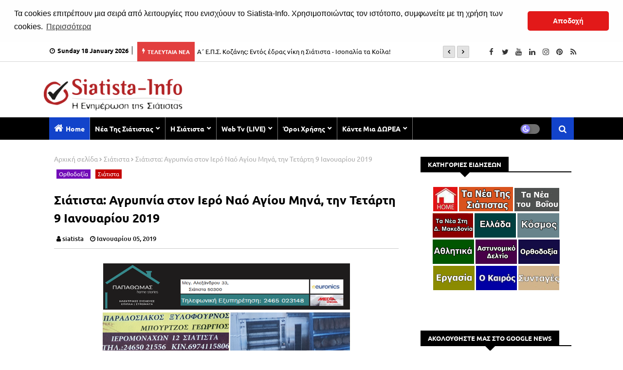

--- FILE ---
content_type: text/html; charset=UTF-8
request_url: https://www.siatista-info.com/2019/01/6-2019.html
body_size: 109639
content:
<!DOCTYPE html>
<html class='ltr' dir='ltr' xmlns='http://www.w3.org/1999/xhtml' xmlns:b='http://www.google.com/2005/gml/b' xmlns:data='http://www.google.com/2005/gml/data' xmlns:expr='http://www.google.com/2005/gml/expr'>
<!-- Google tag (gtag.js) -->
<script async='async' src='https://www.googletagmanager.com/gtag/js?id=G-RWMBR7MZRT'></script>
<script>
  window.dataLayer = window.dataLayer || [];
  function gtag(){dataLayer.push(arguments);}
  gtag('js', new Date());

  gtag('config', 'G-RWMBR7MZRT');
</script>
<!-- Google tag (gtag.js) -->
<script async='async' src='https://www.googletagmanager.com/gtag/js?id=UA-163505719-1'></script>
<script>
  window.dataLayer = window.dataLayer || [];
  function gtag(){dataLayer.push(arguments);}
  gtag('js', new Date());

  gtag('config', 'UA-163505719-1');
</script>
<head>
<!--- Piki Templates All Packed SEO /-->
<meta content='width=device-width, initial-scale=1, minimum-scale=1, maximum-scale=1' name='viewport'/>
<title>Θεοφάνεια: Τι γιορτάζει η Εκκλησία μας στις 6 Ιανουαρίου 2019 </title>
<meta content='text/html; charset=UTF-8' http-equiv='Content-Type'/>
<meta content='blogger' name='generator'/>
<link href='https://www.siatista-info.com/favicon.ico' rel='icon' type='image/x-icon'/>
<link href='https://www.siatista-info.com/2019/01/6-2019.html' hreflang='x-default' rel='alternate'/>
<meta content='#000000' name='theme-color'/>
<meta content='#000000' name='msapplication-navbutton-color'/>
<link href='https://www.siatista-info.com/2019/01/6-2019.html' rel='canonical'/>
<link rel="alternate" type="application/atom+xml" title="Σιάτιστα - Siatista-Info - Atom" href="https://www.siatista-info.com/feeds/posts/default" />
<link rel="alternate" type="application/rss+xml" title="Σιάτιστα - Siatista-Info - RSS" href="https://www.siatista-info.com/feeds/posts/default?alt=rss" />
<link rel="service.post" type="application/atom+xml" title="Σιάτιστα - Siatista-Info - Atom" href="https://www.blogger.com/feeds/2002399891018948343/posts/default" />

<link rel="alternate" type="application/atom+xml" title="Σιάτιστα - Siatista-Info - Atom" href="https://www.siatista-info.com/feeds/7035238274139060244/comments/default" />
<meta content='Τα Νέα της Σιάτιστας, ΤΟΠΙΚΑ ΝΕΑ, Siatista-Info, Σιάτιστα, siatista, ΣΙΑΤΙΣΤΑ, SIATISTA, Siatista' name='description'/>
<!-- Metadata for Open Graph protocol available here http://ogp.me/. -->
<meta content='article' property='og:type'/>
<meta content='Θεοφάνεια: Τι γιορτάζει η Εκκλησία μας στις 6 Ιανουαρίου 2019 ' property='og:title'/>
<meta content='https://www.siatista-info.com/2019/01/6-2019.html' property='og:url'/>
<meta content='Τα Νέα της Σιάτιστας, ΤΟΠΙΚΑ ΝΕΑ, Siatista-Info, Σιάτιστα, siatista, ΣΙΑΤΙΣΤΑ, SIATISTA, Siatista' property='og:description'/>
<meta content='Σιάτιστα - Siatista-Info' property='og:site_name'/>
<meta content='https://blogger.googleusercontent.com/img/b/R29vZ2xl/AVvXsEjsmMt0yVvvxBwSDjxX5j6WW2OoYuHGkTUq7YHqZ77MBKA0UKmEC1uiKgD1MlP8Uw7C4wjeznRXTD1oVrxm6dFQQnqkVvYuR8217KKFApSLtBl3ArM2JUBZtTc7Uadwuczx6RJ6SiSgrxGI/s400/25ce259725ce259225ce259125ce25a025ce25a425ce259925ce25a325ce259925ce25a3_2.jpg' property='og:image'/>
<meta content='https://blogger.googleusercontent.com/img/b/R29vZ2xl/AVvXsEjsmMt0yVvvxBwSDjxX5j6WW2OoYuHGkTUq7YHqZ77MBKA0UKmEC1uiKgD1MlP8Uw7C4wjeznRXTD1oVrxm6dFQQnqkVvYuR8217KKFApSLtBl3ArM2JUBZtTc7Uadwuczx6RJ6SiSgrxGI/s400/25ce259725ce259225ce259125ce25a025ce25a425ce259925ce25a325ce259925ce25a3_2.jpg' name='twitter:image'/>
<meta content='Θεοφάνεια: Τι γιορτάζει η Εκκλησία μας στις 6 Ιανουαρίου 2019 ' property='og:title'/>
<meta content='Θεοφάνεια: Τι γιορτάζει η Εκκλησία μας στις 6 Ιανουαρίου 2019 ' name='keywords'/>
<link href='https://www.siatista-info.com/2019/01/6-2019.html' hreflang='en' rel='alternate'/>
<meta content='index, follow, max-snippet:-1, max-image-preview:large, max-video-preview:-1' name='robots'/>
<meta content='summary_large_image' name='twitter:card'/>
<meta content='Θεοφάνεια: Τι γιορτάζει η Εκκλησία μας στις 6 Ιανουαρίου 2019 ' name='twitter:title'/>
<meta content='https://www.siatista-info.com/2019/01/6-2019.html' name='twitter:domain'/>
<meta content='Τα Νέα της Σιάτιστας, ΤΟΠΙΚΑ ΝΕΑ, Siatista-Info, Σιάτιστα, siatista, ΣΙΑΤΙΣΤΑ, SIATISTA, Siatista' name='twitter:description'/>
<meta content='Τα Νέα της Σιάτιστας, ΤΟΠΙΚΑ ΝΕΑ, Siatista-Info, Σιάτιστα, siatista, ΣΙΑΤΙΣΤΑ, SIATISTA, Siatista' name='twitter:creator'/>
<!-- [ Social Media Meta Tag ] -->
<meta content='https://www.facebook.com/ADMIN-PROFILE' property='article:author'/>
<meta content='https://www.facebook.com/ADMIN-PAGE' property='article:publisher'/>
<meta content='CODE-APPLICATION-FACEBOOK' property='fb:app_id'/>
<meta content='ADMIN-ID' property='fb:admins'/>
<meta content='en_US' property='og:locale'/>
<meta content='en_GB' property='og:locale:alternate'/>
<meta content='id_ID' property='og:locale:alternate'/>
<link href='//1.bp.blogspot.com' rel='dns-prefetch'/>
<link href='//28.2bp.blogspot.com' rel='dns-prefetch'/>
<link href='//3.bp.blogspot.com' rel='dns-prefetch'/>
<link href='//4.bp.blogspot.com' rel='dns-prefetch'/>
<link href='//2.bp.blogspot.com' rel='dns-prefetch'/>
<link href='//www.blogger.com' rel='dns-prefetch'/>
<link href='//maxcdn.bootstrapcdn.com' rel='dns-prefetch'/>
<link href='//fonts.googleapis.com' rel='dns-prefetch'/>
<link href='//use.fontawesome.com' rel='dns-prefetch'/>
<link href='//ajax.googleapis.com' rel='dns-prefetch'/>
<link href='//resources.blogblog.com' rel='dns-prefetch'/>
<link href='//feeds.feedburner.com' rel='dns-prefetch'/>
<link href='//cdnjs.cloudflare.com' rel='dns-prefetch'/>
<link href='//www.google-analytics.com' rel='dns-prefetch'/>
<link href='//themes.googleusercontent.com ' rel='dns-prefetch'/>
<link href='//pagead2.googlesyndication.com' rel='dns-prefetch'/>
<link href='//googleads.g.doubleclick.net' rel='dns-prefetch'/>
<link href='//www.gstatic.com' rel='preconnect'/>
<link href='//www.googletagservices.com' rel='dns-prefetch'/>
<link href='//static.xx.fbcdn.net' rel='dns-prefetch'/>
<link href='//tpc.googlesyndication.com' rel='dns-prefetch'/>
<link href='//apis.google.com' rel='dns-prefetch'/>
<link href='//www.facebook.com' rel='dns-prefetch'/>
<link href='//connect.facebook.net' rel='dns-prefetch'/>
<link href='//twitter.com' rel='dns-prefetch'/>
<link href='//www.youtube.com' rel='dns-prefetch'/>
<link href='//www.pinterest.com' rel='dns-prefetch'/>
<link href='//www.linkedin.com' rel='dns-prefetch'/>
<link href='//stackpath.bootstrapcdn.com/font-awesome/4.7.0/css/font-awesome.min.css' rel='stylesheet'/>
<!-- Template Style CSS -->
<style id='page-skin-1' type='text/css'><!--
/*
-----------------------------------------------
Blogger Template Style
Name:        Limitless News - Blogger Free Template
Version:     1.0.0.V
Author:      Piki Template
Author Url:  https://pikitemplates.com/
Designed by: Piki Templates
Last Update:   04/Feb/2021
This Theme is Created by pikitemplates.com This work is licensed under a Creative Commons Attribution-NoDerivatives 4.0 International License http://creativecommons.org/licenses/by-nd/4.0/ No One Has Been Permission to Sell Or Distribute this template without Our Permission.
----------------------------------------------- */
/*-- Google Open Sans Font Family --*/
@font-face{font-family:'Ubuntu';font-style:italic;font-weight:400;font-display:swap;src:url(https://fonts.gstatic.com/s/ubuntu/v15/4iCu6KVjbNBYlgoKej75l0mwFg.woff2) format('woff2');unicode-range:U+0460-052F,U+1C80-1C88,U+20B4,U+2DE0-2DFF,U+A640-A69F,U+FE2E-FE2F}
@font-face{font-family:'Ubuntu';font-style:italic;font-weight:400;font-display:swap;src:url(https://fonts.gstatic.com/s/ubuntu/v15/4iCu6KVjbNBYlgoKej7wl0mwFg.woff2) format('woff2');unicode-range:U+0400-045F,U+0490-0491,U+04B0-04B1,U+2116}
@font-face{font-family:'Ubuntu';font-style:italic;font-weight:400;font-display:swap;src:url(https://fonts.gstatic.com/s/ubuntu/v15/4iCu6KVjbNBYlgoKej74l0mwFg.woff2) format('woff2');unicode-range:U+1F00-1FFF}
@font-face{font-family:'Ubuntu';font-style:italic;font-weight:400;font-display:swap;src:url(https://fonts.gstatic.com/s/ubuntu/v15/4iCu6KVjbNBYlgoKej73l0mwFg.woff2) format('woff2');unicode-range:U+0370-03FF}
@font-face{font-family:'Ubuntu';font-style:italic;font-weight:400;font-display:swap;src:url(https://fonts.gstatic.com/s/ubuntu/v15/4iCu6KVjbNBYlgoKej76l0mwFg.woff2) format('woff2');unicode-range:U+0100-024F,U+0259,U+1E00-1EFF,U+2020,U+20A0-20AB,U+20AD-20CF,U+2113,U+2C60-2C7F,U+A720-A7FF}
@font-face{font-family:'Ubuntu';font-style:italic;font-weight:400;font-display:swap;src:url(https://fonts.gstatic.com/s/ubuntu/v15/4iCu6KVjbNBYlgoKej70l0k.woff2) format('woff2');unicode-range:U+0000-00FF,U+0131,U+0152-0153,U+02BB-02BC,U+02C6,U+02DA,U+02DC,U+2000-206F,U+2074,U+20AC,U+2122,U+2191,U+2193,U+2212,U+2215,U+FEFF,U+FFFD}
@font-face{font-family:'Ubuntu';font-style:italic;font-weight:700;font-display:swap;src:url(https://fonts.gstatic.com/s/ubuntu/v15/4iCp6KVjbNBYlgoKejZPslyCN4Ffgg.woff2) format('woff2');unicode-range:U+0460-052F,U+1C80-1C88,U+20B4,U+2DE0-2DFF,U+A640-A69F,U+FE2E-FE2F}
@font-face{font-family:'Ubuntu';font-style:italic;font-weight:700;font-display:swap;src:url(https://fonts.gstatic.com/s/ubuntu/v15/4iCp6KVjbNBYlgoKejZPslyLN4Ffgg.woff2) format('woff2');unicode-range:U+0400-045F,U+0490-0491,U+04B0-04B1,U+2116}
@font-face{font-family:'Ubuntu';font-style:italic;font-weight:700;font-display:swap;src:url(https://fonts.gstatic.com/s/ubuntu/v15/4iCp6KVjbNBYlgoKejZPslyDN4Ffgg.woff2) format('woff2');unicode-range:U+1F00-1FFF}
@font-face{font-family:'Ubuntu';font-style:italic;font-weight:700;font-display:swap;src:url(https://fonts.gstatic.com/s/ubuntu/v15/4iCp6KVjbNBYlgoKejZPslyMN4Ffgg.woff2) format('woff2');unicode-range:U+0370-03FF}
@font-face{font-family:'Ubuntu';font-style:italic;font-weight:700;font-display:swap;src:url(https://fonts.gstatic.com/s/ubuntu/v15/4iCp6KVjbNBYlgoKejZPslyBN4Ffgg.woff2) format('woff2');unicode-range:U+0100-024F,U+0259,U+1E00-1EFF,U+2020,U+20A0-20AB,U+20AD-20CF,U+2113,U+2C60-2C7F,U+A720-A7FF}
@font-face{font-family:'Ubuntu';font-style:italic;font-weight:700;font-display:swap;src:url(https://fonts.gstatic.com/s/ubuntu/v15/4iCp6KVjbNBYlgoKejZPslyPN4E.woff2) format('woff2');unicode-range:U+0000-00FF,U+0131,U+0152-0153,U+02BB-02BC,U+02C6,U+02DA,U+02DC,U+2000-206F,U+2074,U+20AC,U+2122,U+2191,U+2193,U+2212,U+2215,U+FEFF,U+FFFD}
@font-face{font-family:'Ubuntu';font-style:normal;font-weight:400;font-display:swap;src:url(https://fonts.gstatic.com/s/ubuntu/v15/4iCs6KVjbNBYlgoKcg72j00.woff2) format('woff2');unicode-range:U+0460-052F,U+1C80-1C88,U+20B4,U+2DE0-2DFF,U+A640-A69F,U+FE2E-FE2F}
@font-face{font-family:'Ubuntu';font-style:normal;font-weight:400;font-display:swap;src:url(https://fonts.gstatic.com/s/ubuntu/v15/4iCs6KVjbNBYlgoKew72j00.woff2) format('woff2');unicode-range:U+0400-045F,U+0490-0491,U+04B0-04B1,U+2116}
@font-face{font-family:'Ubuntu';font-style:normal;font-weight:400;font-display:swap;src:url(https://fonts.gstatic.com/s/ubuntu/v15/4iCs6KVjbNBYlgoKcw72j00.woff2) format('woff2');unicode-range:U+1F00-1FFF}
@font-face{font-family:'Ubuntu';font-style:normal;font-weight:400;font-display:swap;src:url(https://fonts.gstatic.com/s/ubuntu/v15/4iCs6KVjbNBYlgoKfA72j00.woff2) format('woff2');unicode-range:U+0370-03FF}
@font-face{font-family:'Ubuntu';font-style:normal;font-weight:400;font-display:swap;src:url(https://fonts.gstatic.com/s/ubuntu/v15/4iCs6KVjbNBYlgoKcQ72j00.woff2) format('woff2');unicode-range:U+0100-024F,U+0259,U+1E00-1EFF,U+2020,U+20A0-20AB,U+20AD-20CF,U+2113,U+2C60-2C7F,U+A720-A7FF}
@font-face{font-family:'Ubuntu';font-style:normal;font-weight:400;font-display:swap;src:url(https://fonts.gstatic.com/s/ubuntu/v15/4iCs6KVjbNBYlgoKfw72.woff2) format('woff2');unicode-range:U+0000-00FF,U+0131,U+0152-0153,U+02BB-02BC,U+02C6,U+02DA,U+02DC,U+2000-206F,U+2074,U+20AC,U+2122,U+2191,U+2193,U+2212,U+2215,U+FEFF,U+FFFD}
@font-face{font-family:'Ubuntu';font-style:normal;font-weight:500;font-display:swap;src:url(https://fonts.gstatic.com/s/ubuntu/v15/4iCv6KVjbNBYlgoCjC3jvWyNL4U.woff2) format('woff2');unicode-range:U+0460-052F,U+1C80-1C88,U+20B4,U+2DE0-2DFF,U+A640-A69F,U+FE2E-FE2F}
@font-face{font-family:'Ubuntu';font-style:normal;font-weight:500;font-display:swap;src:url(https://fonts.gstatic.com/s/ubuntu/v15/4iCv6KVjbNBYlgoCjC3jtGyNL4U.woff2) format('woff2');unicode-range:U+0400-045F,U+0490-0491,U+04B0-04B1,U+2116}
@font-face{font-family:'Ubuntu';font-style:normal;font-weight:500;font-display:swap;src:url(https://fonts.gstatic.com/s/ubuntu/v15/4iCv6KVjbNBYlgoCjC3jvGyNL4U.woff2) format('woff2');unicode-range:U+1F00-1FFF}
@font-face{font-family:'Ubuntu';font-style:normal;font-weight:500;font-display:swap;src:url(https://fonts.gstatic.com/s/ubuntu/v15/4iCv6KVjbNBYlgoCjC3js2yNL4U.woff2) format('woff2');unicode-range:U+0370-03FF}
@font-face{font-family:'Ubuntu';font-style:normal;font-weight:500;font-display:swap;src:url(https://fonts.gstatic.com/s/ubuntu/v15/4iCv6KVjbNBYlgoCjC3jvmyNL4U.woff2) format('woff2');unicode-range:U+0100-024F,U+0259,U+1E00-1EFF,U+2020,U+20A0-20AB,U+20AD-20CF,U+2113,U+2C60-2C7F,U+A720-A7FF}
@font-face{font-family:'Ubuntu';font-style:normal;font-weight:500;font-display:swap;src:url(https://fonts.gstatic.com/s/ubuntu/v15/4iCv6KVjbNBYlgoCjC3jsGyN.woff2) format('woff2');unicode-range:U+0000-00FF,U+0131,U+0152-0153,U+02BB-02BC,U+02C6,U+02DA,U+02DC,U+2000-206F,U+2074,U+20AC,U+2122,U+2191,U+2193,U+2212,U+2215,U+FEFF,U+FFFD}
@font-face{font-family:'Ubuntu';font-style:normal;font-weight:700;font-display:swap;src:url(https://fonts.gstatic.com/s/ubuntu/v15/4iCv6KVjbNBYlgoCxCvjvWyNL4U.woff2) format('woff2');unicode-range:U+0460-052F,U+1C80-1C88,U+20B4,U+2DE0-2DFF,U+A640-A69F,U+FE2E-FE2F}
@font-face{font-family:'Ubuntu';font-style:normal;font-weight:700;font-display:swap;src:url(https://fonts.gstatic.com/s/ubuntu/v15/4iCv6KVjbNBYlgoCxCvjtGyNL4U.woff2) format('woff2');unicode-range:U+0400-045F,U+0490-0491,U+04B0-04B1,U+2116}
@font-face{font-family:'Ubuntu';font-style:normal;font-weight:700;font-display:swap;src:url(https://fonts.gstatic.com/s/ubuntu/v15/4iCv6KVjbNBYlgoCxCvjvGyNL4U.woff2) format('woff2');unicode-range:U+1F00-1FFF}
@font-face{font-family:'Ubuntu';font-style:normal;font-weight:700;font-display:swap;src:url(https://fonts.gstatic.com/s/ubuntu/v15/4iCv6KVjbNBYlgoCxCvjs2yNL4U.woff2) format('woff2');unicode-range:U+0370-03FF}
@font-face{font-family:'Ubuntu';font-style:normal;font-weight:700;font-display:swap;src:url(https://fonts.gstatic.com/s/ubuntu/v15/4iCv6KVjbNBYlgoCxCvjvmyNL4U.woff2) format('woff2');unicode-range:U+0100-024F,U+0259,U+1E00-1EFF,U+2020,U+20A0-20AB,U+20AD-20CF,U+2113,U+2C60-2C7F,U+A720-A7FF}
@font-face{font-family:'Ubuntu';font-style:normal;font-weight:700;font-display:swap;src:url(https://fonts.gstatic.com/s/ubuntu/v15/4iCv6KVjbNBYlgoCxCvjsGyN.woff2) format('woff2');unicode-range:U+0000-00FF,U+0131,U+0152-0153,U+02BB-02BC,U+02C6,U+02DA,U+02DC,U+2000-206F,U+2074,U+20AC,U+2122,U+2191,U+2193,U+2212,U+2215,U+FEFF,U+FFFD}
/*-- Reset CSS Start Here --*/
a,abbr,acronym,address,applet,b,big,blockquote,body,caption,center,cite,code,dd,del,dfn,div,dl,dt,em,fieldset,font,form,h1,h2,h3,h4,h5,h6,html,i,iframe,img,ins,kbd,label,legend,li,object,p,pre,q,s,samp,small,span,strike,strong,sub,sup,table,tbody,td,tfoot,th,thead,tr,tt,u,ul,var{padding:0;border:0;outline:0;vertical-align:baseline;background:0;text-decoration:none}
form,textarea,input,button{font-family:var(--body-font);-webkit-appearance:none;-moz-appearance:none;appearance:none;border-radius:0;box-sizing:border-box}
.CSS_LIGHTBOX{z-index:999999!important}.CSS_LIGHTBOX_ATTRIBUTION_INDEX_CONTAINER .CSS_HCONT_CHILDREN_HOLDER > .CSS_LAYOUT_COMPONENT.CSS_HCONT_CHILD:first-child > .CSS_LAYOUT_COMPONENT{opacity:0}
input,textarea{outline:none}
/*! normalize.css v3.0.1 | MIT License | git.io/normalize */
dl,ul{list-style-position:inside;font-weight:400;list-style:none}
ul li{list-style:none}
caption,th{text-align:center}
html,body{text-size-adjust:none;-webkit-text-size-adjust:none;-moz-text-size-adjust:none;-ms-text-size-adjust:none}
.separator a{clear:none!important;float:none!important;margin-left:0!important;margin-right:0!important}#Navbar1,#navbar-iframe,.widget-item-control,a.quickedit,.home-link,.feed-links{display:none!important}.center{display:table;margin:0 auto;position:relative}.widget > h2,.widget > h3{display:none}.widget iframe,.widget img{max-width:100%}
.container{width: 100%;max-width: 1100px;margin: 0 auto;padding: 0px;box-sizing:border-box}
.center{display:table;margin:0 auto;position:relative}
img{border:0;position:relative}
a,a:visited{text-decoration:none}
.clearfix{clear:both}
.section,.widget,.widget ul{margin:0;padding:0}
a{color:#112b3e}
a img{border:0}
abbr{text-decoration:none}
.widget>h2,.widget>h3{display:none}
*:before, *:after { -webkit-box-sizing: border-box; -moz-box-sizing: border-box; box-sizing: border-box; }
/*-- CSS Variables --*/
html{
--body-font:'Open Sans', Ubuntu, sans-serif;
--title-font:'Open Sans', Ubuntu, sans-serif;
--meta-font:'Open Sans', Ubuntu, sans-serif;
--text-font:'Open Sans', Ubuntu, sans-serif;
--light-solid-color:#c1bbbb;
--black-color:#000000;
--hero-color:#aaaaaa;
--snippet-color:#aba4a4;
--solid-border:#ddd;
--white-bg:#e6e6e6;
--white-color:#e6e6e6;
}
.no-items.section{display:none}
h1,h2,h3,h4,h5,h6{font-family:var(--title-font);font-weight:700}
body{position:relative;background:#fff;font-family:var(--body-font);font-size:14px;font-weight:400;color:#000000;word-wrap:break-word;margin:0;padding:0;font-style:normal;line-height:1.4em}
#outer-wrapper{position:relative;overflow:hidden;width:100%;max-width:100%;margin:0 auto}
.outer-container{width:1078px}
.outer-container1{width:1078px}
h1{font-size:26px;line-height:28px}
h3{font-size:22px;line-height:21px}
h4{font-size:20px;line-height:18px}
h5{font-size:16px;line-height:16px}
h6{font-size:13px;line-height:13px;margin-bottom:0;margin-top:0}
@media only screen and (min-width:1025px) {
h1{font-size:42px;line-height:46px}
h2{font-size:36px;line-height:40px}
h3{font-size:28px;line-height:35px}
h4{font-size:21px;line-height:26px}}
.post-body h1{font-size:28px}
.post-body h2{font-size:24px}
.post-body h3{font-size:21px}
.post-body h4{font-size:18px}
.post-body h5{font-size:16px}
.post-body h6{font-size:13px}
.dark .post-body h1,.dark .post-body h2, .dark .post-body h3,.dark .post-body h4,.dark .post-body h5,.dark .post-body h6{color:#ccc}
.dark{background:#10101a;color:rgba(255,255,255,.7)}
.dark a{color:rgba(255,255,255,.7)!important}
.dark a:hover{color:rgba(255,255,255,.4)}
.dark .post-body p, .dark .post-body span, .dark .post-body div{background: transparent!important;color:#fff!important}
.dark #topbar{background:#222}
.dark .breaking-new-news .widget-content {background: #0a091b;}
#center-container{position:relative;float:left;width:100%;overflow:hidden;padding:20px 0 0;margin:0}
#center-container > .container{margin:0 auto}
#feed-view{position:relative;float:left;width:calc(100% - (320px + 30px));box-sizing:border-box;padding:0}
#sidebar-container{position:relative;float:right;width:320px;box-sizing:border-box;padding:0}
.post-filter-image{position:relative;display:block;transition:transform .3s ease}
.post-filter-link,.comments .avatar-image-container{background-color:rgba(155,155,155,0.07);color:transparent!important}
.background-layer:before{content:'';position:absolute;left:0;right:0;bottom:0;height:66%;background-image:linear-gradient(to bottom,transparent,rgba(0,0,0,0.7));-webkit-backface-visibility:hidden;backface-visibility:hidden;z-index:2;opacity:1;margin:0;transition:opacity .25s ease}
.snip-thumbnail{position:relative;width:100%;height:100%;display:block;object-fit: cover;z-index: 1; opacity: 0; transition: opacity .30s ease,transform .30s ease}
.snip-thumbnail.lazy-img{opacity:1}
.post-filter-link:hover .snip-thumbnail {transform: scale(1.05);}
/*-- Social Icons Start Here (Global FontAwesome Icon Codes) --*/
.social-footer a:before, .social a:before{display:inline-block;font-family:FontAwesome;font-style:normal;font-weight:400}
.social-footer .blogger a:before, .social .blogger:before{content:"\f37d"}
.social-footer .behance a:before, .social .behance:before{content:"\f1b4"}
.social-footer .digg a:before, .social .digg:before{content:"\f1a6"}
.social-footer .instagram a:before, .social .instagram:before{content:"\f16d"}
.social-footer .pinterest a:before, .social .pinterest:before{content:"\f0d2"}
.social-footer .rss a:before, .social .rss:before{content:"\f09e"}
.social-footer .facebook a:before, .social .facebook:before{content:"\f09a"}
.social-footer .facebook-f a:before, .social .facebook-f:before{content:"\f09a"}
.social-footer .twitter a:before, .social .twitter:before{content:"\f099"}
.social-footer .youtube a:before, .social .youtube:before{content:"\f167"}
.social-footer .stack-overflow a:before, .social .stack-overflow:before{content:"\f16c"}
.social-footer .github a:before, .social .github:before{content:"\f09b"}
.social-footer .linkedin a:before, .social .linkedin:before{content:"\f0e1"}
.social-footer .skype a:before, .social .skype:before{content:"\f17e"}
.social-footer .stumbleupon a:before, .social .stumbleupon:before{content:"\f1a4"}
.social-footer .tumblr a:before, .social .tumblr:before{content:"\f173"}
.social-footer .vk a:before, .social .vk:before{content:"\f189"}
.social-footer .reddit a:before, .social .reddit:before{content:"\f1a1"}
.social-footer .whatsapp a:before, .social .whatsapp:before{content:"\f232"}
.social-footer .telegram a:before, .social .telegram:before{content:"\f2c6"}
.social-footer .dribbble a:before, .social .dribbble:before{content:"\f17d"}
.social-footer .soundcloud a:before, .social .soundcloud:before{content:"\f1be"}
.social-footer .twitch a:before, .social .twitch:before{content:"\f1e8"}
.social-footer .delicious a:before, .social .delicious:before{content:"\f1a5"}
.social-footer .codepen a:before, .social .codepen:before{content:"\f1cb"}
.social-footer .snapchat a:before, .social .snapchat:before{content:"\f2ac"}
.social-footer .email a:before, .social .email:before{content:"\f0e0"}
.social-footer .external-link a:before, .social .external-link:before{content:"\f35d"}
.social-bg li .blogger, .social-bg-hover .blogger a:hover{background-color:#ff5722}
.social-bg li .facebook, .social-bg li .facebook-f, .social-bg-hover .facebook a:hover,.social-bg-hover .facebook-f a:hover{background-color:#3b5999}
.social-bg li .twitter, .social-bg-hover .twitter a:hover{background-color:#00acee}
.social-bg li .youtube, .social-bg-hover .youtube a:hover{background-color:#f50000}
.social-bg li .messenger, .social-bg-hover .messenger a:hover{background-color:#0084ff}
.social-bg li .snapchat, .social-bg-hover .snapchat a:hover{background-color:#ffe700}
.social-bg li .telegram, .social-bg-hover .telegram a:hover{background-color:#179cde}
.social-bg li .instagram, .social-bg-hover .instagram a:hover{background:linear-gradient(15deg,#ffb13d,#dd277b,#4d5ed4)}
.social-bg li .pinterest, .social-bg li .pinterest-p, .social-bg-hover .pinterest a:hover,.social-bg-hover .pinterest-p a:hover{background-color:#ca2127}
.social-bg li .dribbble, .social-bg-hover .dribbble a:hover{background-color:#ea4c89}
.social-bg li .linkedin, .social-bg-hover .linkedin a:hover{background-color:#0077b5}
.social-bg li .stumbleupon, .social-bg-hover .stumbleupon a:hover{background-color:#eb4823}
.social-bg li .vk, .social-bg-hover .vk a:hover{background-color:#4a76a8}
.social-bg li .stack-overflow, .social-bg-hover .stack-overflow a:hover{background-color:#f48024}
.social-bg li .github, .social-bg-hover .github a:hover{background-color:#24292e}
.social-bg li .soundcloud, .social-bg-hover .soundcloud a:hover{background:linear-gradient(#ff7400,#ff3400)}
.social-bg li .behance, .social-bg-hover .behance a:hover{background-color:#191919}
.social-bg li .digg, .social-bg-hover .digg a:hover{background-color:#1b1a19}
.social-bg li .delicious, .social-bg-hover .delicious a:hover{background-color:#0076e8}
.social-bg li .codepen, .social-bg-hover .codepen a:hover{background-color:#000}
.social-bg li .flipboard, .social-bg-hover .flipboard a:hover{background-color:#f52828}
.social-bg li .reddit, .social-bg-hover .reddit a:hover{background-color:#ff4500}
.social-bg li .tumblr, .social-bg-hover .tumblr a:hover{background-color:#365069}
.social-bg li .twitch, .social-bg-hover .twitch a:hover{background-color:#6441a5}
.social-bg li .rss, .social-bg-hover .rss a:hover{background-color:#ffc200}
.social-bg li .skype, .social-bg-hover .skype a:hover{background-color:#00aff0}
.social-bg li .whatsapp, .social-bg-hover .whatsapp a:hover{background-color:#3fbb50}
.social-bg li .discord, .social-bg-hover .discord a:hover{background-color:#7289da}
.social-bg li .share, .social-bg-hover .share a:hover{background-color:var(--hero-color)}
.social-bg li .email, .social-bg-hover .email a:hover{background-color:#888}
.social-bg li .external-link, .social-bg-hover .external-link a:hover{background-color:#3500e5}
.whatsapp-desktop{display:inline-block}
.whatsapp-mobile{display:none}
ul.nav1 {display: inline-block;float: left;margin: 8px 0 0;}
.top-bar{height:40px;background:#ffffff;border-bottom:1px solid #d6d6d6}
span#Date {position: relative;font-size: 13px;font-weight: 600;padding: 0 7px;margin: 0 5px;border-right: 1px solid;}
span#Date:before{content:'\f017';font-family:'FontAwesome';font-weight:400;color:#000;margin: 0 5px 0 0;}
#top-menu{float:left;width: 100%;max-width:880px}
.hamburgerMoile-best-logo{display:none}
#top-social{float:right}
.dark .title h3, .dark .follow-by-email-title, .dark .post-snip .post-author,.dark .author-description span, .dark .list-label li a:before{color:#fff}
.dark .related-posts .related-item,.dark .blog-pager .page-active ,.dark .blog-pager a ,.dark.blog-pager span {background:#222}
.dark .FollowByEmail .widget-content,  .dark .piki-ads-res, .dark .related-post .widget-title, .dark .comments .comment .comment-actions a, .dark .piki-ads ,.dark .main-title, .dark .darkmode-box .widget>.widget-title, .dark .related-post .widget-title.dark .cloud-label li a  ,.dark .title-wrap,.dark .sidebar .widget-title , .dark .blog-pager, .dark .comments .comments-content .comment-content, .dark .queryMessage{background:#1c1c26}
.dark .entry-title, .dark h3.title, .dark .queryMessage{color:#E4E4E4! important}
.dark .content article{background:transparent}
.dark .slider-nav{background:#10101a}
.dark .headerHero-wrap, .dark .headerHero, .dark #hamburger-free-Menu ul>li>ul{background: #0a091b;}
.dark .top-bar{background: #0a091b;border:none}
.dark span#Date:before{color:rgba(255,255,255,.7)}
.dark .breaking-new:after{content:none}
.dark .breaking-new .owl-nav{background: #10101a;}
.dark #Label1 .label-size a,.dark #Label1 .label-size span{background:rgba(255,255,255,.1);border:0}
.mega-mode{position:absolute;padding: 0 15px;right:45px; margin-right:10px;top:4px;height:37px;line-height:37px;text-align:center;border-radius: 30px;display:inline-block;align-items:center;z-index:999}
.dark-button{display:none;}
.dark-button + .dark-toggle{outline:0;display:inline-block;width:40px;height:20px;vertical-align: middle;position:relative;cursor:pointer;margin-left:5px;-webkit-user-select:none;-moz-user-select:none;-ms-user-select:none;user-select:none;}
.dark-mode + .dark-toggle{border-radius:99em;transition:all .4s ease}
.dark-mode + .dark-toggle:after{content:'\f186';font-family:'FontAwesome';font-weight:900;color:#fff;line-height: 18px;border-radius:100px;background:#887fff;transition:left 0.3s cubic-bezier(0.175,0.885,0.32,1.275),padding 0.3s ease,margin 0.3s ease;position:absolute;width:18px;height:18px;top:1px;left:2px;box-shadow:0 3px 6px rgba(0,0,0,0.16),0 3px 6px rgba(0,0,0,0.23)}
.dark .dark-mode + .dark-toggle{background:#FFEDC6}
.dark-mode + .dark-toggle{background:#6f6f6f}
.dark .dark-mode + .dark-toggle:after{left:53%;background:#ff9f43}
.social-sec .social li{display:inline-block;list-style:none;line-height:40px}
.social-sec .social li a{display:block;height:40px;width:25px;line-height:40px;font-size:15px;text-align:center;color:#333}
.social-sec .social{width:100%;text-align:right;line-height:40px}
.dark .entry-title, .dark h3.title, .dark .queryMessage{color:#E4E4E4! important}
.dark .content article{background:transparent}
.dark #Label1 .label-size a,.dark #Label1 .label-size span{background:rgba(255,255,255,.1);border:0}
#hamburger-list>.mega-menu{position:unset!important}
.menu li:hover .mega-piki{opacity:1;visibility:visible}
.drop-down>a:after{content:'\f078';float:right;font-family:'FontAwesome';font-size:9px;font-weight:900;margin:-1px 0 0 5px}
.mega-piki{top:59px;transition:all .3s ease;-webkit-transition:all .3s ease;-moz-transition:all .3s ease;-o-transition:all .3s ease;opacity:0;visibility:hidden;width:100%;left:0;box-sizing:border-box;right:0;z-index:3333;color:var(--white-bg);height:auto;padding:20px;text-align:center;min-height:100px;position:absolute;background-color:#000000;box-shadow:0 10px 10px rgba(0,0,0,0.28)}
.menu li:hover .mega-piki{margin-top:1px;opacity:1;visibility:visible}
.mega-post-new{width:24%;box-sizing:border-box;float:left;overflow:hidden;position:relative}
.mega-post-new:last-child{margin-right:0}
.mega-post-new .post-filter-link{height:100%}
.mega-post-news{display:flex;justify-content:space-between;flex-wrap:wrap}
.mega-post-news .mega-menu-thumb{height:191px;display:block;overflow:hidden;}
.mega-post-news .entry-title{font-size:14px;font-weight:700;line-height:1.5em}
/*----- Table of Content (TOC). -----*/
.tociki-pro{display:flex;width:100%;clear:both;margin:0}
.tociki-inner{position:relative;max-width:100%;font-size:14px;color:#000;background-color:rgba(165 165 165 / 10%);overflow:hidden;line-height:23px;border:1px solid #a0a0a0;border-radius:5px}
a.tociki-title{position:relative;display:flex;align-items:center;justify-content:space-between;height:38px;font-size:16px;font-weight:600;color:#000;padding:0 15px;margin:0}
.tociki-title-text{display:flex}
.tociki-title-text:before{content:'\f0cb';font-family:'FontAwesome';font-size:14px;font-weight:400;margin:0 5px 0 0}
.tociki-title:after{content:'\f078';font-family:'FontAwesome';font-size:12px;font-weight:400;margin:0 0 0 25px}
.tociki-title.opened:after{content:'\f077'}
a.tociki-title:hover{text-decoration:none}
#tociki{display:none;padding:0 15px 10px;margin:0}
#tociki ol{padding:0 0 0 15px}
#tociki li{font-size:14px;margin:10px 0}
#tociki li a{color:#000000}
#tociki li a:hover{color:#0046eb;text-decoration:underline}
/*----- Cap the total number of ads (widgets and inline ads). -----*/
#top-ad-placeholder .widget > .widget-title, #bottom-ad-placeholder .widget > .widget-title{display:none}
#top-ad-placeholder, #bottom-ad-placeholder {margin: 15px 0; padding: 0; width: 100%; overflow: hidden;}
.main-ads-pikihome{position:relative;float:left;width:100%;margin:15px 0 0}
.main-ads-pikihome .widget{position:relative;float:left;width:100%;line-height:0;margin:0 0 5px}
.main-ads-pikihome .widget > .widget-title,.main-ads-pikihome1 .widget > .widget-title{display:none}
.main-ads-pikihome1{position:relative;box-sizing: border-box;width:100%; height:auto;padding: 0 5px;margin:10px 0}
.main-ads-pikihome1 .widget{position:relative;width:100%;line-height:0; height:auto}
/*----- Standard footer section under Parent of Center Container element. -----*/
#footer-container{display:block;width:100%;color:#ffffff;margin:auto;padding:0;border-top: 1px solid rgba(255, 255, 255, 0.08);overflow:hidden}
#footer-container .footer-copyright{position:relative;float:left;font-size:13px;line-height:40px;margin:0}
.copyright-text{margin:0}
#footer-container .footer-copyright a{color:#ffffff}
#footer-container .footer-copyright a:hover{color:#ffffff}
#footer-haburger-menu{float:right;position:relative;display:block;margin:5px 0 0}
#footer-haburger-menu .widget > .widget-title,#footer-copyright .widget > .widget-title{display:none}
.footer-haburger-menu ul li{position:relative;float:left;margin:0}
.footer-haburger-menu ul li a{float:left;font-size:14px;color:#ffffff;height:30px;line-height:40px;padding:0 5px;margin:0 0 20px}
#footer-haburger-menu ul li a:hover{color:#df1023}
/*-- Top Social Menu CSS (IE/ IE9 etc.) --*/
.socialFilter .external-link a{background-color:#0046eb}
.sharing-button .facebook a,.sharing-button .facebook-f a{background-color:#3b5999}
.sharing-button .twitter a,.sharing-button .twitter-square a{background-color:#00acee}
.sharing-button .reddit a{background-color:#ff4500}
.sharing-button .pinterest a,.sharing-button .pinterest-p a{background-color:#ca2127}
.sharing-button .linkedin a{background-color:#0077b5}
.sharing-button .whatsapp a{background-color:#3fbb50}
.sharing-button .email a{background-color:#888}
.hamburgerMoile-best .fa{color:#FFF! important}
/*-- Top Social Menu Code (jQuery Latest Menu) --*/
.headerHero1{position:relative;float:left;width:100%;box-sizing:border-box;padding:20px 0}
.hamburgerad .widget .widget-content {width: 728px;max-width: 100%;max-height: 90px;margin:auto}
div#hamburgerAD {position:relative;max-width: 70%;float: right;}
.hamburgerad .widget-title{display:none}
#hamburger-sticky{position:relative;float:left;width:100%;height:auto;margin:0}
.headerHero-wrap,.headerHero{position:relative;float:left;width:100%;height:46px;background:#000000;box-sizing:border-box;padding:0;margin:0 0 5px}
#hamburger-sticky .container{position:relative;margin:0 auto}
.hamburgerLogo-wrap{position:relative;float:left;max-width:30%}
.hamburgerLogo{position:relative;float:left;width:100%;height:44px;padding:15px 0;margin:0}
.hamburgerLogo .hamburgerLogo-img{float:left;height:65px;overflow:hidden}
.hamburgerLogo img{max-width:100%;height:65px;margin:0}
.hamburgerLogo h1{display:block;font-size:25px;color:#000000;line-height:45px;padding:0;margin:0}
.hamburgerLogo h1 a{color:#000000}
.hamburgerLogo #title-header{position:absolute;display:none;}
.main-menu-wrap{position:static;height:46px;margin:0}
#hamburger-free-Menu .widget,#hamburger-free-Menu .widget>.widget-title{display:none}
#hamburger-free-Menu .show-menu{display:block}
#hamburger-list>li:nth-child(1){background:#1243CA}
#hamburger-free-Menu{position:static;width:100%;height:46px;z-index:10}
#hamburger-free-Menu ul>li{position:relative;float:left;display:inline-block;padding:0;margin:0}
#hamburger-list>li>a{position:relative;display:block;height:46px;border-right: 1px solid rgba(238 238 238 / 52%);font-size:14px;color:#ffffff;font-weight:600;text-transform:capitalize;line-height:46px;padding:0 10px;margin:0}
#hamburger-list>li>a:hover{background:#1243CA}
#hamburger-free-Menu ul>li>ul{position:absolute;float:left;left:0;top:46px;width:180px;background:#000000;z-index:99999;visibility:hidden;opacity:0;-webkit-transform:translateY(-10px);transform:translateY(-10px);padding:0;box-shadow:0 2px 5px 0 rgba(0,0,0,0.15),0 2px 10px 0 rgba(0,0,0,0.17)}
#hamburger-free-Menu ul>li>ul>li>ul{position:absolute;top:0;left:100%;-webkit-transform:translateX(-10px);transform:translateX(-10px);margin:0}
#hamburger-free-Menu ul>li>ul>li{display:block;float:none;position:relative}
#hamburger-free-Menu ul>li>ul>li a{position:relative;display:block;height:36px;font-size:13px;color:#ffffff;line-height:36px;font-weight:400;box-sizing:border-box;padding:0 15px;margin:0;border-bottom:1px solid rgba(155,155,155,0.07)}
#hamburger-free-Menu ul>li>ul>li:last-child a{border:0}
#hamburger-free-Menu ul>li>ul>li:hover>a{color:#ccc}
#hamburger-free-Menu ul>li:nth-child(1) a:before{content:'\f015';float:left;font-family:'FontAwesome';font-size:20px;font-weight:400;margin:-1px 5px 0 0}
#hamburger-free-Menu ul>li>ul>li:nth-child(1) a:before{content:none}
#hamburger-free-Menu ul>li.has-sub>a:after{content:'\f078';float:right;font-family:'FontAwesome';font-size:9px;font-weight:900;margin:-1px 0 0 5px}
#hamburger-free-Menu ul>li>ul>li.has-sub>a:after{content:'\f054';float:right;margin:0}
#hamburger-free-Menu ul>li:hover>ul,#hamburger-free-Menu ul>li>ul>li:hover>ul{visibility:visible;opacity:1;-webkit-backface-visibility:hidden;backface-visibility:hidden;-webkit-transform:translate(0);transform:translate(0)}
#hamburger-free-Menu ul ul{transition:all .35s ease}
.loading-icon{width:100%;height:100%;line-height: 300px;display:block;text-align:center}
.loading-icon:after{content:"";width:40px;height:40px;border-radius: 50%;border:2px solid #000000;border-right: 2px solid #c1c1c1;display: inline-block;
animation: runload 0.6s infinite
}
@-webkit-keyframes runload {
0%{-webkit-transform:rotate(0deg);transform:rotate(0deg)}
to{-webkit-transform:rotate(1turn);transform:rotate(1turn)}
}
@keyframes runload {
0%{-webkit-transform:rotate(0deg);transform:rotate(0deg)}
to{-webkit-transform:rotate(1turn);transform:rotate(1turn)}
}
.loading-frame{-webkit-animation-duration:.5s;animation-duration:.5s;-webkit-animation-fill-mode:both;animation-fill-mode:both}
@keyframes fadeIn {
from{opacity:0}
to{opacity:1}
}
.run-time{animation-name:fadeIn}
@keyframes fadeInUp {
from{opacity:0;transform:translate3d(0,5px,0)}
to{opacity:1;transform:translate3d(0,0,0)}
}
.load-time{animation-name:fadeInUp}
.overlay{visibility:hidden;opacity:0;position:fixed;top:0;left:0;right:0;bottom:0;z-index:1000;margin:0;transition:all .25s ease}
.show-hamburger-container{display:none;position:absolute;font-size:14px;font-weight:700;text-align:center;top:0;left:0;height:46px;line-height:46px;color:#ffffff;background:#1243CA;cursor:pointer;z-index:30;padding:0 15px;margin:auto}
.show-hamburger-container:before{content:"\f0c9";font-family:'FontAwesome';font-size:20px;font-weight:400}
#hamburger-container{display:none;position:fixed;width:100%;height:100%;top:0;left:0;bottom:0;background:#2d85d2;background:-moz-linear-gradient(90deg,#2d85d2 0,#5933a2 100%);background:-webkit-linear-gradient(90deg,#2d85d2 0,#5933a2 100%);background:linear-gradient(135deg,#2d85d2 0,#5933a2 100%);overflow:auto;z-index:1010;left:0;-webkit-transform:translateX(-100%);transform:translateX(-100%);visibility:hidden;box-shadow:3px 0 7px rgba(0,0,0,0.1);transition:all .5s cubic-bezier(.79,.14,.15,.86)}
.hamburger-open #hamburger-container{-webkit-transform:translateX(0);transform:translateX(0);visibility:visible;opacity:.99;transition:all .5s cubic-bezier(.79,.14,.15,.86)}
.hamburger-wrap{float:left;width:100%;margin:30px 0;opacity:0;transition:all ease-in-out .3s;box-sizing:border-box;box-shadow:0 0 20px rgba(0,0,0,0.15)}
#hamburger-container{transition:all .6s ease-in-out}
.hide-hamburgerMoile-best:hover{transform:rotate(90deg)}
.hide-hamburgerMoile-best{position:absolute;top:0;right:0;display:block;color:#ffffff;font-size:26px;line-height:80px;text-align:center;cursor:pointer;z-index:20;padding:0 20px;transition:transform ease-out .2s;transform:rotate(0deg)}
.hide-hamburgerMoile-best:before{content:"\f00d";font-family:'FontAwesome';font-weight:900}
.hamburger-open .hamburger-wrap,.hamburger-open .hamburger-container-flex{opacity:1}
.hamburger-container-flex{display:flex;flex-direction:column;opacity:0;justify-content:space-between;float:left;width:100%;height: calc(100% - 70px);transition:all ease-in-out .3s}
.hamburgerMoile-best{position:relative;float:left;width:100%;box-sizing:border-box;padding:25px}
.hamburgerMoile-best>ul{margin:0}
#hamburger-free-Menu .fa{padding:0 5px}
.hamburgerMoile-best .fa{margin:5px;padding:auto}
.hamburgerMoile-best .m-sub{display:none;padding:0}
.hamburgerMoile-best ul li{position:relative;display:block;overflow:hidden;float:left;width:100%;font-size:14px;font-weight:600;line-height:50px;margin:0;padding:0}
.hamburgerMoile-best>ul li ul{overflow:hidden}
.hamburgerMoile-best ul li a{color:#ffffff;padding:0 5px;display:block}
.hamburgerMoile-best>ul>li>a{text-transform:capitalize;border-bottom:1px solid rgba(255,255,255,0.2)}
.hamburgerMoile-best>ul>li.has-sub>a:after,.hamburgerMoile-best>ul>li>ul>li.has-sub>a:after{font-family:FontAwesome;font-weight:100;content:"\f078";font-size:12px;position:absolute;top:0;right:0;margin-right:10px;height:100%;flex-direction:row;align-items:center;justify-content:center}
.hamburgerMoile-best ul li.has-sub.show>a:after{content:'\f077'}
.hamburgerMoile-best>ul>li>ul>li a:before{content:"\2022";font-family:FontAwesome;font-style:normal;font-weight:700;color:#fff;font-size:15px;padding-right:5px}
.hamburgerMoile-best>ul>li>ul>li a{font-size:13px;font-weight:600;color:#ffffff;background:rgba(255,255,255,0.12);padding:0 0 0 35px;border-bottom:1px solid rgba(255,255,255,0.2)}
.hamburgerMoile-best>ul>li>ul>li>ul>li>a{padding:0 0 0 30px}
.hamburgerMoile-best ul>li>.submenu-toggle:hover{color:#000000}
.social-mobile{position:relative;float:left;margin:0 0 0 25px}
.social-mobile ul{display:block;text-align:center;margin:0}
.social-mobile ul li{display:inline-block;margin:0 5px}
.social-mobile ul li a{display:block;font-size:20px;color:#000000;padding:0 5px}
.social-mobile ul li a:hover{opacity:1}
.fixed-nos{position:fixed;top:-56px;left:0;width:100%;z-index:990;transition:top .17s ease}
.headerHero.show{top:0;box-shadow:0 0 20px rgba(0,0,0,.15)}
.hamburger-open .fixed-nos{top:0}
.hamburger-open,.active{overflow:hidden;left:0;right:0}
.search-container-overlay.search-container-overlay-show .search-container-close{display:block}
.search-container input::-webkit-input-placeholder{color:rgba(255,255,255,0.63)}
.search-button{position:absolute;display:block;top:0;right:0;width:46px;height:46px;background-color:#1243CA;color:#ffffff;font-size:17px;text-align:center;line-height:46px;cursor:pointer;z-index:20;padding:0;margin:0;transition:margin .25s ease}
.search-button:before{content:"\f002";font-family:'FontAwesome';font-weight:400}
.search-container-overlay.search-container-overlay-show{visibility:visible;display:block;z-index:9999;transform:scale(1)}
.search-container-overlay{background:#2d85d2;background:-moz-linear-gradient(90deg,#2d85d2 0,#5933a2 100%);background:-webkit-linear-gradient(90deg,#2d85d2 0,#5933a2 100%);background:linear-gradient(135deg,#2d85d2 0,#5933a2 100%);opacity:.99;width:100%;height:100%;position:fixed;top:0;left:0;display:block;visibility:hidden;z-index:999999;transform:scale(0);text-align:center;transition:all .5s cubic-bezier(.79,.14,.15,.86)}
.search-container-close{position:absolute;right:20px;top:35px;padding:20px;font-size:30px;transition:transform ease-out .2s;transform:rotate(0deg);color:#ffffff}
.search-container-close:after{content:"\f00d";font-family:'FontAwesome';font-weight:100}
.search-container-close:hover{transform:rotate(90deg)}
input.search-input{background-color:transparent;border:0;text-align:start;font-size:35px;padding:20px;color:#fff;-webkit-transition:all .3s ease-out;-moz-transition:all .3s ease-out;-ms-transition:all .3s ease-out;-o-transition:all .3s ease-out;transition:all .3s ease-out}
.search-container-wrapper .fa-search{font-size:25px;position:absolute;right:20px;top:20px;color:rgba(255,255,255,0.65);transition:all .2s ease-out}
.search-container-wrapper form{position:relative}
form.search-container{max-width:100%;border:1px solid rgba(255,255,255,0.49)}
input.search-input[type=text]{width:83%;height:60px;display:block}
.search-msg{text-align:center;font-size:18px;color:rgba(255,255,255,0.96);padding:5px 0;margin:10px 0;border-bottom:1px dashed rgba(255 255 255 / 36%)}
.search-container-wrapper{display:inline-block;margin:0 10px;vertical-align:middle;text-align:center;font-size:18px;transform:scale(0.9);opacity:0;visibility:hidden;transition:all ease-in-out .3s}
.search-container-overlay-show .search-container-wrapper{opacity:1;visibility:visible;transform:scale(1)}
.search-container-wrapper input[type="submit"]{position:absolute;width:70px;height:60px;background-color:transparent;border:0;right:-20px;top:-20px;border-left:1px solid rgba(255,255,255,0.49);cursor:pointer;-webkit-appearance:button;outline:0}
.search-container-overlay:before{content:'';display:inline-block;height:100%;vertical-align:middle}
.search-input{position:relative;padding:20px;padding-bottom:10px}
.search-input input{border-radius:10px;padding:5px 10px;width:98%;border:2px solid #eee}
#hidden-widget-container,.hide,.hidden-widgets{display:none;visibility:hidden}
/*-- Post Snip Starts here --*/
.post-snip{overflow:hidden;--meta-fontcolor:var(--light-solid-color);font-size:11px;font-weight:500;padding:5px 1px}
.post-snip .post-author,.post-snip .post-date{float:none;display:inline-block;margin:0 10px 0 0}
.post-snip .post-date:before{font-family:FontAwesome;font-weight:400;margin:0 3px 0 0}
.post-snip .post-author:before{font-family:FontAwesome;font-weight:400;margin:0 3px 0 0}
.type-slider .post-snip .post-author,.type-slider .post-snip .post-date, .megagrid-post.item0 .post-snip, .feat-post.item0 .post-snip, .mega-post-news .post-snip .post-author, .mega-post-news .post-snip .post-date{color: #c1c1c1;}
.featured-post .post-snip {color:#f3f3f3}
.post-snip .post-author:before{content:'\f007';}
.post-snip .post-date:before{content:'\f017'}
.post-snip a{color:#333;transition:color .40s}
.piki-ads{ display:block; border: 4px solid #c7c4c4; background-color: #e6e6e6; text-align: center; line-height: 85px; font-size:13px; font-style: italic; font-weight: 700; color: #737373; }
.piki-ads-res{ display:block; border: 4px solid #c7c4c4; background-color: #e6e6e6; text-align: center; line-height: 205px; font-size:13px; font-style: italic; font-weight: 700; color: #737373; }
.main-title{display: flex;justify-content: space-between;align-items: center;}
a.view-all{color:#000;padding:1px 10px;font-size:12px}
a.view-all:hover{color:#000000}
.main-title{position:relative;float:none;width:100%;height:32px;box-sizing:border-box;margin:0 0 20px;    border-bottom: 2px solid #000;}
.main-title h3{position:relative;float:left;font-family:var(--title-font);height:32px;background-color:#000000;font-size:13px;color:#ffffff;text-transform:uppercase;font-weight:600;line-height:32px;padding:0 15px;margin:0;}
.main-title a {position:absolute;vertical-align: middle;right:7px;}
.limitless-box .widget{position:relative;display:none;overflow:hidden;width:100%;box-sizing:border-box;padding:15px;margin:0 0 10px;}
.limitless-post{display:flex;justify-content:space-between;flex-wrap:wrap}
.limitless{width:32%;background:#fff;border-radius:0;margin-bottom:20px;position:relative}
.limitless-main:after{content:"";position:absolute;left:0;right:0;bottom:0;height:66%;background-image:linear-gradient(to bottom,transparent,rgba(0,0,0,0.9));-webkit-backface-visibility:hidden;backface-visibility:hidden;z-index:2;opacity:1;margin:0;transition:opacity .25s ease}
.limitless-box .entry-title, .featured-post .entry-title,.footer-post .entry-title,.related-wrap .entry-title{display:block;text-decoration:none;font-weight:600;line-height:1.4em;font-size:14px;padding:4px 0 0;margin:0 5px}
.entry-title a{display:block;color:#000000}
.entry-title a:hover{color:#0046eb}
.limitless-piki-wrapper .item0 .entry-title{font-size:19px}
.featured-post .entry-title a,  .type-slider .entry-title a, .megagrid-post.item0 .entry-title a, .feat-post .item0 .entry-title a, .snippet-box, .type-feat .entry-title a,.feat-posts-free .post-snip .post-date, .mega-post-news .entry-title a{display:block;color:#ffffff}
.footer-post .entry-title a{display:block;font-size:13px;color:#f0f0f0}
.footer-post .entry-title a:hover,a.simple-viewmore:hover,.mega-post-news .entry-title a:hover,.post-filter .entry-title a:hover{color:#0046eb}
.post-filter .entry-title a{font-size:17px;font-weight:600;line-height:1.4em}
.limitless-post .item0 .post-tag,.limitless-post .item0 .post-author{display:block}
.limitless-post .post-tag{display:none}
.limitless-post .item0 .post-author{display:inline-block;padding:0 7px 0 0;text-transform:capitalize;color:var(--light-solid-color);font-size:11px;font-weight:normal}
.limitless-main .post-author{display:none}
.limitless-main .post-date{padding:0 7px 0 0;text-transform:capitalize;color:var(--light-solid-color);font-size:11px;font-weight:normal}
.limitless-main .limitless-main-sum{display:none;color:var(--snippet-color)}
.limitless-post .item0{width:100%}
.box-flow-hero{width:100%;display:flex;justify-content:space-between;flex-wrap:wrap}
.box-flow{width:48%;position:relative;margin:0 0 30px}
.box-flow .box-flow-thumb{height:200px;width:100%;display:block;overflow:hidden;}
.piki-best-wrap { position: relative; clear: both; overflow: hidden; margin:0 0 15px }
.piki-best-featured{position:relative;margin:0 0 30px;clear:both}
.piki-free-hero{display:flex;justify-content:space-between;flex-wrap:wrap}
.related-post{position:relative;margin:0 0 25px;clear:both;display:block;padding:15px;}
.related-post .piki-best{width:31%;position:relative;margin:0}
.related-post .piki-best .piki-best-thumb{width:100%;height:250px;display:block;overflow:hidden;}
.piki-best-box{overflow:hidden}
.piki-best-featured{position:relative;margin:0 0 30px;clear:both}
.piki-best,.piki-best-flow{width:calc((100% - 10px) / 3);position:relative;margin:0}
.piki-best .piki-best-thumb,.piki-best-flow .piki-best-thumb{width:100%;height:130px;display:block;overflow:hidden}
.piki-best-flow .piki-best-thumb .post-filter-link,.piki-best .piki-best-thumb .post-filter-link,.related-post .piki-best .piki-best-thumb .post-filter-link{position:relative;float:left;width:100%;overflow:hidden;box-sizing:border-box;padding:0;vertical-align:middle}
.featured-post .widget-title{display:none}
.mega-holder .item0 .post-tag{display:block}
.footer-post .post-filter-link{position:relative;float:left;width:80px;height:70px;overflow:hidden;box-sizing:border-box;padding:0;vertical-align:middle;margin:0 12px 0 0}
.footer-post .footer-list{position:relative;float:left;width:100%;margin:0 0 18px}
.footer-post .footer-list .f-thumb-img{position:relative;display:block;box-sizing:border-box}
.column-left{float:left}
.column-right{float:right}
.col-posts{position:relative;float:left;width:100%;margin:5px 0}
.col-posts .col-main-thumb{position:relative;float:left;width:80px;height:70px;overflow:hidden;box-sizing:border-box;padding:0;vertical-align:middle;margin:0 12px 0 0}
.col-top-post-best{position:relative;float:left;width:100%;margin:5px 0}
.col-top-post-best .col-img{position:relative;float:left;width:100%;height:250px;overflow:hidden;box-sizing:border-box;padding:0;vertical-align:middle;margin:0 12px 0 0}
.megagrid-posts-free {position: relative;float: right;width: 48%;margin: 5px 0;}
.megagrid-posts-free .megagrid-main-thumb{position:relative;float:left;width:80px;height:70px;overflow:hidden;box-sizing:border-box;padding:0;vertical-align:middle;margin:0 12px 0 0}
.megagrid-post {position: relative;float: left;width: calc((100% - 30px) / 2);margin: 5px 0;}
.megagrid-post .megagrid-img{position:relative;float:left;width:100%;height:320px;overflow:hidden;box-sizing:border-box;padding:0;vertical-align:middle;margin:0 12px 0 0}
.limitless-box .type-megagrid{float:left;width:100%}
.feat-posts-free {position: relative;float: left;width: 50%;margin: 5px 0 15px;}
.feat-posts-free .feat-main-thumb{position:relative;float:left;width:80px;height:70px;overflow:hidden;box-sizing:border-box;padding:0;vertical-align:middle;margin:0 12px 0 0}
.feat-post {position: relative;float: left;width:100%;margin: 5px 0;}
.feat-post .feat-img{position:relative;float:left;width:350px;height:290px;overflow:hidden;box-sizing:border-box;padding:0;vertical-align:middle;margin:0 12px 0 0}
.limitless-box .type-feat{float:left;width:100%}
.type-feat { background: #1f1f1f; }
.snippet-box { font-size: 13px; }
.limitless-box .type-feat >.widget-title a.simple-viewmore{color:#d2d2d2!important}
.limitless-box .type-feat >.widget-title{border-bottom: 2px solid #d2d2d2!important;}
.limitless-box .type-feat>.widget-title h3{color:#000000!important;background:#d2d2d2!important}
.limitless-box .type-feat >.widget-title h3:after{border:none!important}
.limitless-box .open-iki, .breaking-new-news .open-iki, .featured-post .open-iki{display:block!important}
.ogrid-post{position: relative;overflow: hidden;box-sizing: border-box;margin: 0;padding: 0;float: none;}
.ticker{position:relative;float:left;width:100%;margin:0}
.breaking-new-news{position:relative;margin:0 auto}
.breaking-new-news .widget{display:block;height:40px;padding:0;margin:0}
.breaking-new-news .widget>.widget-title{display:block;position:relative;float:left;color:#fff;background-color:#e23f3f;font-size:11px;text-transform:uppercase;height:40px;line-height:40px;padding:0 10px;margin:0 0 0 5px}
.breaking-new-news .widget>.widget-title>h3{font-size:11px;font-weight:700;line-height:40px;margin:0}
.breaking-new-news .widget>.widget-title>h3:before{content:'\f0e7';font-family:'FontAwesome';float:left;font-size:11px;font-weight:900;margin:0 5px 0 0}
.breaking-new-news .widget-content{display:none;position:relative;font-size:13px;overflow:hidden;height:40px;line-height:40px;box-sizing:border-box;padding:0}
.breaking-new{width:100%!important;box-sizing:border-box;padding:0 0 0 5px}
.breaking-new .owl-nav{position:absolute;top:0;right:0;width:60px;height:25px;background-color:#fff;margin:8px 0 0}
.breaking-new:after{content:"";position:absolute;background-image:linear-gradient(to right,#ff454500,#fff);top:8px;right:60px;width:50px;height:25px}
.breaking-new .owl-prev,.breaking-new .owl-next{position:relative;float:left;background-color:#e2e2e2;font-family:'FontAwesome';font-size:13px;line-height:23px;font-weight:900;width:25px;height:25px;color:#000;text-align:center;cursor:pointer;border:1px solid rgba(55,55,55,0.17);border-radius:2px;box-sizing:border-box}
.breaking-new .owl-carousel .owl-stage-outer{position:relative;overflow:hidden;-webkit-transform:translate3d(0px,0px,0px)}
.breaking-new .owl-prev{margin:0 4px 0 0}
.limitless-box .type-col-left{float:left;width:calc((100% - 10px) / 2)}
.limitless-box .type-col-right{float:right;width:calc((100% - 10px) / 2)}
.limitless-box .item0 .entry-title{font-size:23px}
.limitless-box .widget>.widget-title, .related-post .widget-title{display:flex;justify-content:space-between;align-items:center;position:relative;margin:0 0 14px}
a.simple-viewmore{color:#000;font-size:12px}
.sidebar .widget-title,.limitless-box .widget>.widget-title, .related-post .widget-title{position:relative;float:none;width:100%;height:32px;border-bottom: 2px solid #000000;box-sizing:border-box;margin:0 0 20px;}
.sidebar .widget-title h3,.limitless-box .widget>.widget-title h3, .related-post .widget-title h3{position:relative;float:left;font-family:var(--title-font);height:32px;font-size:13px;color:#ffffff;background-color:#000000;text-transform:uppercase;font-weight:600;line-height:32px;padding:0 15px;margin:0}
.sidebar .widget-title h3:after,.limitless-box .widget>.widget-title h3:after, .related-post .widget-title h3:after, .main-title h3:after, .title-wrap h3:after{border-color: #000000 rgba(0,0,0,0) rgba(0,0,0,0);position: absolute; content: " "; width: auto; height: auto; bottom: -20px; margin-left: -10px; left: 50%; border-width: 10px; border-style: solid; }
.error-status{display:block;text-align: center;font-size:13px;color:#000;padding:35px 0;font-weight:400}
.error-status b{font-weight:600}
#footer-wrapper .error-status,.mega-piki .error-status, .limitless-box .type-feat .error-status{color:#fff}
.limitless-box .widget>.widget-title a,.related-post .widget-title a{position:absolute;vertical-align: middle;right:7px}
.wait{font-size:14px;text-align:center;height:300px;line-height:300px;display:flex;justify-content:center;align-items:center}
.featured-post{display:block;margin:0 auto}
.featured-post .container{padding:0 30px}
.megawrap-piki.item0 .entry-title{font-size:24px}
.mega-holder .item0 .featured-meta{padding:20px 10px}
.featured-post .widget{display:none;padding:5px;position: relative;}
.megawrap-piki{position:relative;overflow:hidden;border-radius:0;padding:0 2px;float:left;box-sizing:border-box}
.featured-image-load{box-sizing:border-box;position:relative;overflow:hidden;margin:0}
.mega-holder .item0 .featured-image-load .featured-image-load-thumb{height:400px}
.mega-holder .item1 .featured-image-load .featured-image-load-thumb{height:202px}
.featured-post .item0{width: 50%;;height:400px}
.featured-post .item1{width: 50%;height:202px}
.featured-post .item2,.featured-post .item3{width:25%;height: 194px;}
.megawrap-piki{margin:2px 0}
.megawrap-piki .featured-image-load-thumb{width:100%;height:194px;position:relative;display:block}
.megawrap-piki .featured-image-load-thumb a{width:100%;height:100%;box-sizing:border-box;display:block}
.featured-meta{position:absolute;left:0;bottom:0;z-index:77;width:100%;box-sizing:border-box;padding:5px 10px}
.mega-holder .hero-feat-box{background:0;padding:5px 10px}
.megawrap-piki:hover .hero-feat-box{background:0}
.breaking-post{position:relative;float:left;display:block;height:40px;padding:0}
.breaking-post .entry-title{height:40px;font-size:13px;font-weight:400;line-height:40px;margin:0;padding:0}
.breaking-post .entry-title a{position: relative;display: block;overflow: hidden;font-size: 13px;color: #000000;}
.owl-carousel .animated{-webkit-animation-duration:1000ms;animation-duration:1000ms;-webkit-animation-fill-mode:both;animation-fill-mode:both}
.owl-carousel .owl-animated-in{z-index:0}
.owl-carousel .owl-animated-out{z-index:1}
.owl-carousel .fadeOut{-webkit-animation-name:fadeOut;animation-name:fadeOut}
@keyframes fadeInLeft{from{opacity:0;transform:translate3d(-30px,0,0)}
to{opacity:1;transform:none}
}@keyframes fadeOutLeft{from{opacity:1}
to{opacity:0;transform:translate3d(-30px,0,0)}
}@keyframes fadeInRight{from{opacity:0;transform:translate3d(30px,0,0)}
to{opacity:1;transform:none}
}.fadeInRight{animation-name:fadeInRight}
@keyframes fadeOutRight{from{opacity:1}
to{opacity:0;transform:translate3d(30px,0,0)}
}.fadeOutRight{animation-name:fadeOutRight}
@keyframes fadeInUp{from{opacity:0;transform:translate3d(0,30px,0)}
to{opacity:1;transform:none}
}.fadeInUp{animation-name:fadeInUp}
@keyframes fadeOutUp{from{opacity:1}
to{opacity:0;transform:translate3d(0,-30px,0)}
}.fadeOutUp{animation-name:fadeOutUp}
.owl-height{-webkit-transition:height 500ms ease-in-out;-moz-transition:height 500ms ease-in-out;-ms-transition:height 500ms ease-in-out;-o-transition:height 500ms ease-in-out;transition:height 500ms ease-in-out}
.owl-carousel{display:none;width:100%;-webkit-tap-highlight-color:transparent;position:relative;z-index:1}
.owl-carousel .owl-stage{position:relative;-ms-touch-action:pan-Y}
.owl-carousel .owl-stage:after{content:".";display:block;clear:both;visibility:hidden;line-height:0;height:0}
.main-carousel .owl-carousel .owl-stage-outer{position:relative;overflow:hidden;-webkit-transform:translate3d(0px,0px,0px)}
.main-carousel .owl-nav{position:relative;float:left;margin:15px 0 0}
.main-carousel .owl-controls{position:relative;float:left;margin:15px 0 0}
.main-carousel .owl-prev,.main-carousel .owl-next{width:30px;height:30px;line-height:30px;z-index:10}
.main-carousel .owl-prev{margin:0 8px 0 0}
.main-carousel .owl-next, .main-carousel .owl-prev{position:relative;float:left;background-color:#e2e2e2;font-family:'FontAwesome';font-size:17px;font-weight:900;color:#000;text-align:center;cursor:pointer;border:1px solid rgba(55,55,55,0.17);border-radius:2px;box-sizing:border-box}
.owl-carousel .owl-controls .owl-nav .owl-prev,.owl-carousel .owl-controls .owl-nav .owl-next,.owl-carousel .owl-controls .owl-dot{cursor:pointer;cursor:hand;-webkit-user-select:none;-khtml-user-select:none;-moz-user-select:none;-ms-user-select:none;user-select:none}
.owl-carousel.owl-loaded{display:block}
.owl-carousel.owl-loading{opacity:0;display:block}
.owl-carousel.owl-hidden{opacity:0}
.owl-carousel .owl-refresh .owl-item{display:none}
.owl-carousel .owl-item{position:relative;min-height:1px;float:left;-webkit-backface-visibility:hidden;-webkit-tap-highlight-color:transparent;-webkit-touch-callout:none;-webkit-user-select:none;-moz-user-select:none;-ms-user-select:none;user-select:none}
.owl-carousel .owl-item img{display:block;width:100%;-webkit-transform-style:preserve-3d}
.owl-carousel.owl-text-select-on .owl-item{-webkit-user-select:auto;-moz-user-select:auto;-ms-user-select:auto;user-select:auto}
.owl-carousel .owl-grab{cursor:move;cursor:-webkit-grab;cursor:-o-grab;cursor:-ms-grab;cursor:grab}
.owl-carousel.owl-rtl{direction:rtl}
.owl-carousel.owl-rtl .owl-item{float:right}
.no-js .owl-carousel{display:block}
.owl-prev:before{content:"\f104"}
.owl-next:before{content:"\f105"}
.owl-prev:hover,.owl-next:hover{background-color:#000000;color:#fff}
.owl-dots{position:absolute;bottom:1px;width:33.33%;left:0;right:0;margin:auto;text-align:center}
.owl-dot{background:#fff;height:3px;width:10px;display:inline-block;margin:0 5px;-webkit-border-radius:2px;-moz-border-radius:2px;border-radius:2px;opacity:.6}
.owl-dot.active,.owl-dot:hover{background:#000000}
.main-carousel{overflow: hidden;position: relative;}
.main-carousel .owl-item{width:100%;}
.carousel-item{height: 250px;width:100%;position:relative;padding:0!important;display:block;overflow:hidden}
.carousel-item .post-filter-link{height:250px;position:relative;width:100%;display:block}
.carousel-item .post-filter-link{position:relative;width:100%;height:100%;display:block}
.main-carousel .owl-dots{bottom:10px}
.queryMessage{display:block;font-size:13px;font-weight:400;padding:10px;margin:0 0 25px;color:#000000;border:1px solid #c5c3c3;background-color:#f2f2f2;overflow:hidden}
.queryMessage .query-info{margin:0 5px}
.queryMessage .search-query,.queryMessage .search-label{font-weight:bold;text-transform:uppercase}
.queryMessage .search-query:before,.queryMessage .search-label:before{content:"\201c"}
.queryMessage .search-query:after,.queryMessage .search-label:after{content:"\201d"}
.queryMessage a.show-more{float:right;color:#fff;border:1px solid #aca6a6;padding:1px 8px;background-color:#000000;text-decoration:none;transition:opacity .40s}
.queryMessage a.show-more:hover{background-color:#0046eb}
.queryEmpty{font-size:13px;font-weight:500;text-align:center;padding:10px 0;margin:0 0 20px}
.dark .breadcrumbs{background:transparent}
.dark table,.dark td{border-color:rgba(255,255,255,0.1)}
.dark .post-body blockquote{background:rgba(255,255,255,.1);color:#fff}
.dark .post-body blockquote{background:rgba(255,255,255,.1)}
.post-inner-area .post-snip{padding:0 5px 10px;font-size:13px;border-bottom:1px solid #ccc}
.comment-bubble{float:right;color:#555555}
.comment-bubble:before{content:"\f086";display:inline-block;font-family:FontAwesome;font-size:15px;font-weight:900;margin-right:5px}
.post-inner-area{position:relative;float:left;width:100%;overflow:hidden;padding:5px 10px;box-sizing:border-box;margin:0 0 5px}
.post-filter-wrap{position:relative;float:left;clear:both;display:block;padding:0 10px}
.blog-post{display:block;word-wrap:break-word}
.post-filter-wrap .grid-posts{display:block;margin:0 -10px}
.post-filter-link.video-nos:after{content:"\f16a";font-family:'FontAwesome';font-size:46px;border-radius:8px;font-weight:900;background:#fff;vertical-align:middle;color:#000;opacity:.7;align-items:center;top:50%;right:50%;transform:translate(50%,-50%);position:absolute;z-index:111;margin:0;text-align:center;transition:background .30s ease}
.post-filter-link.video-nos:hover:after{color:#f00;opacity:1}
.feat-posts-free .post-filter-link.video-nos:after,.col-posts .post-filter-link.video-nos:after,.megagrid-posts-free .post-filter-link.video-nos:after,.PopularPosts .post:not(.post-0) .post-filter-link.video-nos:after,.footer-list .post-filter-link.video-nos:after{font-size:20px;line-height:13px}
.post-filter{float:left;width:100%;overflow:visible;box-sizing:border-box;padding:0 8px;margin:0px}
.post-filter-inside-wrap{float:left;width:100%;height:100%;padding:0px;box-sizing:border-box}
.post-filter .post-filter-image{float:left;width:220px;height:160px;overflow:hidden;margin:0 10px 10px 0;}
.post-filter .post-filter-image .post-filter-link{width:100%;height:100%;position:relative;display:block;z-index:1;overflow:hidden}
.post-tag{position:absolute;float:left;top:20px;left:10px;height:10px;z-index:5;background-color:#6f00dc;color:#fff;font-size:10px;line-height:10px;font-weight:500;white-space:nowrap;width:auto;overflow:hidden;padding:5px 7px}
.megawrap-piki:nth-child(1) .post-tag{background-color:#a90000}
.megawrap-piki:nth-child(2) .post-tag{background-color:#26dc00}
.megawrap-piki:nth-child(3) .post-tag{background-color:#00dca5}
.megawrap-piki:nth-child(3) .post-tag{background-color:#0085dc}
.post-filter .piki-best-box{margin:10px 0 0 10px;overflow:hidden}
.post-filter h2.entry-title{margin:5px 0 0}
.index #feed-view #main{padding:10px 8px;position:relative}
#feed-view #main{position:relative;float:left;width:100%;box-sizing:border-box;margin:0}
.widget iframe,.widget img{max-width:100%}
#footer-nos{position:relative;float:left;width:100%;padding:25px 0;margin:0}
#footer-nos.no-items{padding:0;border:0}
#footer-nos .widget{position:relative;float:left;box-sizing:border-box;margin:0}
#footer-nos .widget > widget-content{display:none}
#footer-nos .widget-content .widget-title > h3{position:relative;font-family:var(--title-font);font-size:16px;color:#ffffff;font-weight:600;text-transform:uppercase;margin:0 0 10px}
#footer-nos .Image{width:70%;padding:0 25px 0 0}
#footer-nos .Image .widget-content{position:relative;float:left;margin:0;width:100%}
#footer-nos .footer-logo{display:block;float:left;max-width:30%;max-height:45px;padding:19px 0;margin:0}
#footer-nos .footer-logo img{max-height:45px;vertical-align:middle}
#footer-nos .about-content{max-width:70%;display:block;float:left;padding:0 0 0 30px;box-sizing:border-box}
#footer-nos .Image .no-image .about-content{max-width:100%;padding:0 30px 0 0}
#footer-nos .Image .image-caption{font-size:14px;margin:0;color:#868686}
#footer-nos .LinkList{float:right;width:30%}
#footer-nos .LinkList .widget-content{float:right}
.footer-nos ul.social-footer{float:right}
.footer-nos .social-footer li{float:left;margin:0 7px 0 0}
.footer-nos .social-footer li:last-child{margin:0}
.footer-nos .social-footer li a{display:block;width:38px;height:38px;font-size:22px;color:#f0f0f0;text-align:center;border-radius: 50%;line-height:37px}
.footer-nos .social-footer li a:hover {opacity: 0.8}
.post-snippet{position:relative;overflow:hidden;font-size:13px;line-height:1.6em;font-weight:400;margin:7px 0 0}
a.read-more{color: #fff;background: #00a016;font-size: 13px;font-weight: 500;position: relative;display: inline-block;line-height: 12px;border-radius: 16px;text-transform: uppercase;margin: 15px 10px 0;padding: 10px 15px;transition: color .30s ease;}
a.read-more:after{content:'\f178';font-family:FontAwesome;font-weight:400;margin:0 0 0 5px}
a.read-more:hover{background:#0046eb}
.CSS_LAYOUT_COMPONENT{color:rgba(0,0,0,0)!important}
#breadcrumb{--meta-fontfont-size:13px;font-weight:400;color:#aaa;margin:0 0 10px}
#breadcrumb a{color:#aaa;transition:color .40s}
#breadcrumb a:hover{color:#0046eb}
#breadcrumb a,#breadcrumb em{display:inline-block}
#breadcrumb .delimiter:after{content:'\f054';font-family:FontAwesome;font-size:8px;font-weight:400;font-style:normal;vertical-align:middle;margin:0 3px}
.item-post h1.entry-title{color:#000000;text-align:left;font-size:25px;line-height:1.5em;font-weight:700;position:relative;display:block;margin:0 0 15px;padding:0}
.static_page .item-post h1.entry-title{margin:0;border-bottom: 1px solid #ccc;}
.item-post .post-body{width:100%;font-family:var(--text-font);font-size:15px;line-height:1.5em;padding:0;margin:0}
.item-post .post-body img{max-width:100%}
.main .widget{margin:0}
.main .Blog{border-bottom-width:0}
.post-footer{position:relative;float:left;width:100%;margin:20px 0 0}
.label-container{overflow:hidden;height:auto;position:relative;margin:0 0 20px;padding:0}
.label-container a{float:left;height:19px;font-size:12px;line-height:19px;font-weight:400;margin:0;padding:0 5px}
.label-container a:nth-child(even){background-color:#c40000;}
.label-container a:nth-child(odd){background-color:#720cb8;}
.label-container a{color:#ffffff;margin:0 5px 5px;transition:all .30s ease}
.label-container a:hover{background-color:#0046eb;transition:all .20s ease;border-radius:4px}
ul.share-buttons{position:relative}
.share-buttons li{float:left;overflow:hidden;margin:5px 5px 0 0}
.share-buttons li a{width:36px}
.share-buttons li.share-icon span{width:auto;padding:0 5px}
.share-buttons li a,.share-buttons li.share-icon span{display:block;height:38px;line-height:34px;color:var(--white-color);font-size:15px;font-weight:400;cursor:pointer;text-align:center;box-sizing:border-box;border:1px solid rgba(0,0,0,.1);border-bottom-width:2px;border-radius:2px}
.share-buttons li a{width: 38px;height: 38px;border-radius: 50%;}
.share-buttons li.share-icon span{position:relative;background-color:#fff;font-size:14px;color:#000000;cursor:auto;margin:0 5px 0 0}
.share-buttons li.share-icon span:before{content:'\f1e0';font-family:'FontAwesome';font-weight:700;padding:0 5px}
.share-buttons li.share-icon span:after{content:'Share :';position:relative;height:6px;font-size:17px;font-weight:700}
.share-buttons li a span{font-size:14px;padding:0 15px}
.share-buttons li a:hover{opacity:.8}
.share-buttons .show-hid a{background-color:rgba(155,155,155,0.1);font-size:14px;color:var(--hero-color)}
.share-buttons .show-hid a:before{content:'\f067';font-family:'FontAwesome';font-weight:700}
.show-hidden .show-hid a:before{content:'\f068'}
.share-buttons li.linkedin,.share-buttons li.reddit,.share-buttons li.telegram{display:none}
.show-hidden li.linkedin,.show-hidden li.reddit,.show-hidden li.telegram{display:inline-block}
.feed-share{position:relative;overflow:hidden;line-height:0;margin:0 0 30px}
ul.block-inner{position:relative;overflow:hidden;display:block;padding:0 10px;border-bottom:1px solid #eaeaea;margin:0 0 30px}
.block-inner li{display:inline-block;width:50%}
.block-inner .post-prev{float:left;text-align:left;box-sizing:border-box;padding:0 0 5px}
.block-inner .post-next{float:right;text-align:right;box-sizing:border-box;border-left:1px solid #e7e7e7;padding:0 0 5px}
.block-inner li a{color:#000000;line-height:1.4em;display:block;overflow:hidden;transition:color .40s}
.block-inner li:hover a{color:#0046eb}
.block-inner li span{display:block;font-size:11px;color:#aaa;font-weight:700;text-transform:uppercase;padding:0 0 2px}
.block-inner .post-prev span:before{content:"\f053";float:left;font-family:FontAwesome;font-size:10px;font-weight:400;text-transform:none;margin:0 2px 0 0}
.block-inner .post-next span:after{content:"\f054";float:right;font-family:FontAwesome;font-size:10px;font-weight:400;text-transform:none;margin:0 0 0 2px}
.block-inner p{font-size:12px;font-weight:400;color:#4e4e4e;line-height:1.4em;margin:0}
.block-inner .post-hamburger-open p{color:#aaa}
.post-body h1,.post-body h2,.post-body h3,.post-body h4,.post-body h5,.post-body h6{color:#000000;font-weight:700;margin:0 0 15px}
.about-author{position:relative;display:block;overflow:hidden;padding:10px 20px;margin:0 0 20px;border: 1px solid #b4b4b4;}
.about-author .author-avatar{float:left;width:100%;height:100%}
.about-author .avatar-container{float:left;margin:10px 20px 0 0;height:70px;width:70px}
.about-author .avatar-container .author-avatar{display:block;height:100%;width:100%;border-radius:50%;object-fit:cover;transition:opacity .35s ease,transform .35s ease;opacity:0}
.about-author .avatar-container .author-avatar.lazy-img{opacity:1}
.author-name{overflow:visible;display:inline-block;font-size:18px;font-weight:700;line-height:20px;margin:1px 0 3px}
.author-name span{color:#000000}
.author-name a{color:#000000;transition:opacity .40s}
.author-name a:after{content:"\f058";float:right;font-family:FontAwesome;font-size:18px;color:#0093e6;font-weight:500;text-transform:none;margin:0 0 0 4px}
.author-name a:hover{opacity:.8}
.author-description{overflow:hidden}
.author-description span{display:block;overflow:hidden;font-size:13px;color:#000000;font-weight:400;line-height:1.6em}
.author-description span br{display:none}
.author-description a{display:none;margin:0}
ul.description-links{display:none;padding:0 1px}
ul.description-links.show{display:block}
.description-links li{float:left;margin:12px 12px 0 0}
.description-links li a{display:block;font-size:20px;color:#000;line-height:1;box-sizing:border-box;padding:0}
.description-links li a:hover{color:#0046eb}
#blog-pager{float:left;width:100%;overflow:hidden;clear:both;margin:0 0 30px}
.blog-pager a,.blog-pager span{float:left;display:block;min-width:32px;height:32px;background-color:#f5f5f5;color:#000000;font-size:13px;font-weight:700;line-height:32px;text-align:center;box-sizing:border-box;padding:0 10px;margin:0 5px 0 0;border-radius:3px;transition:all .17s ease}
.blog-pager span.page-dots{min-width:20px;background-color:#fff;font-size:16px;color:#000000;font-weight:400;line-height:32px;padding:0}
.blog-pager .page-of{display:none;width:auto;float:right;border-color:rgba(0,0,0,0);margin:0}
.blog-pager .page-active,.blog-pager a:hover{background-color:#000000;color:#fff;border-color:#000000}
.blog-pager .page-prev:before,.blog-pager .page-next:before{font-family:FontAwesome;font-size:11px;font-weight:400}
.blog-pager .page-prev:before{content:'\f053'}
.blog-pager .page-next:before{content:'\f054'}
.blog-pager .blog-pager-newer-link,.blog-pager .blog-pager-older-link{float:left;display:inline-block;width:auto;padding:0 10px;margin:0}
.blog-pager .blog-pager-older-link{float:right}
.archive #blog-pager,.home .blog-pager .blog-pager-newer-link,.home .blog-pager .blog-pager-older-link{display:none}
.title-wrap{display:flex;justify-content:space-between;align-items:center;position:relative;margin:0 0 14px}
.title-wrap{position:relative;float:none;width:100%;height:32px;box-sizing:border-box;margin:0 0 20px;border-bottom:2px solid #000000}
.title-wrap h3{position:relative;float:left;font-family:var(--title-font);height:32px;background-color:#000000;font-size:13px;color:#ffffff;text-transform:uppercase;font-weight:600;line-height:32px;padding:0 15px;margin:0}
.blog-post-comments{display:none;overflow:hidden;padding:15px;margin:0 0 10px;box-sizing:border-box;}
.blog-post-comments .comments-title{margin:0 0 20px}
.all-comments{float:right;position:relative;color:#333}
.comments-system-disqus .comments-title,.comments-system-facebook .comments-title{margin:0}
#comments{margin:0}
.comments{display:block;clear:both;margin:0;color:#000000}
.comments .comment-thread>ol{padding:0}
.comments>h3{font-size:13px;font-weight:400;font-style:italic;padding-top:1px}
.comments .comments-content .comment{list-style:none;margin:0;padding:0 0 8px}
.comments .comments-content .comment:first-child{padding-top:0}
.facebook-tab,.fb_iframe_widget_fluid span,.fb_iframe_widget iframe{width:100%!important}
.comments .item-control{position:static}
.comments .avatar-image-container{float:left;overflow:hidden;position:absolute}
.comments .avatar-image-container,.comments .avatar-image-container img{height:35px;max-height:35px;width:35px;max-width:35px;border-radius:100%}
.comments .comment-block{overflow:hidden;    border: 1px solid #dcdcdc; padding: 10px;}
.comments .comment-block,.comments .comments-content .comment-replies{margin:0 0 0 50px}
.comments .comments-content .inline-thread{padding:0}
.comments .comment-actions{float:left;width:100%;position:relative;margin:0}
.comments .comments-content .comment-header{font-size:15px;display:block;overflow:hidden;clear:both;margin:0 0 3px;padding:0 0 5px;border-bottom: 1px solid #dfdfdf;}
.comments .comments-content .comment-header a{color:#000000;transition:color .40s}
.comments .comments-content .comment-header a:hover{color:#0046eb}
.comments .comments-content .user{font-style:normal;font-weight:700}
.comments .comments-content .icon.blog-author:after{content:"\f058";font-family:FontAwesome;font-size:18px;color:#0093e6;font-weight:500;text-transform:none;margin:0 0 0 4px}
.comments .comments-content .comment-content{float:left;font-family:var(--text-font);font-size:13px;color:#5e5e5e;font-weight:400;text-align:left;line-height:1.4em;    width: 100%; padding: 20px 10px; background: #f4f4f4;margin:5px 0 9px}
.comments .comment .comment-actions a{margin-right:5px;padding:2px 5px;color:#000000;font-weight:400;background-color:#f2f2f2;font-size:10px;transition:all .30s ease}
.comments .comment .comment-actions a:hover{color:#fff;background-color:#000000;border-color:#000000;text-decoration:none}
.comments .comments-content .datetime{float:right;--meta-fontfont-size:11px;font-weight:400;color:#aaa;position:relative;padding:0 1px;margin:4px 0 0;display:block}
.comments .comments-content .datetime a,.comments .comments-content .datetime a:hover{color:#aaa}
.comments .thread-toggle{margin-bottom:4px}
.comments .thread-toggle .thread-arrow{height:7px;margin:0 3px 2px 0}
.comments .thread-count a,.comments .continue a{transition:opacity .40s}
.comments .thread-count a:hover,.comments .continue a:hover{opacity:.8}
.comments .thread-expanded{padding:5px 0 0}
.comments .thread-chrome.thread-collapsed{display:none}
.thread-arrow:before{content:'';font-family:FontAwesome;color:#7f7edd;font-weight:400;margin:0 2px 0 0}
.comments .thread-expanded .thread-arrow:before{content:'\f0d7'}
.comments .thread-collapsed .thread-arrow:before{content:'\f0da'}
.comments .comments-content .comment-thread{margin:0}
.comments .continue a{padding:0 0 0 60px;font-weight:400}
.comments .comments-content .loadmore.loaded{margin:0;padding:0}
.comments .comment-replybox-thread{margin:0}
.comments .comments-content .loadmore,.comments .comments-content .loadmore.loaded,.blog-post-comments.comments-system-facebook .all-comments,.blog-post-comments.comments-system-disqus .all-comments{display:none}
#comment-editor{margin:0 0 20px}
.comments-msg-alert { position: relative; display: block; font-size: 12px; color: #dc0000; }
.dark #comments{background:transparent}
.dark #content{background:transparent}
.dark #comments .comment-block .comment-content{color:#fff}
.dark #comments .comment-block{background:transparent;color:#fff}
.dark #blog-pager a.home-link{background:#222;color:#e3e3e3;border:3px solid #e3e3e3}
.dark #comments h4,.dark .related-post h4{color:rgba(255,255,255,.7);border-color:rgba(255,255,255,0.1)}
blockquote{font-style:italic;padding:10px;margin:0;border-left:4px solid #000000;color:var(--black-color);border:1px dashed #e4e4e4;background:#f6f6f6;border-top-left-radius:20px;border-bottom-right-radius:20px}
blockquote{font-style:italic;color:var(--black-color);border-left:5px solid #000000;margin-left:0;padding:10px 15px}
blockquote:before{content:'\f10d';display:inline-block;font-family:FontAwesome;font-style:normal;font-weight:400;line-height:1;-webkit-font-smoothing:antialiased;-moz-osx-font-smoothing:grayscale;margin-right:10px;color:#000000}
blockquote:after{content:'\f10e';display:inline-block;font-family:FontAwesome;font-style:normal;font-weight:400;line-height:1;-webkit-font-smoothing:antialiased;-moz-osx-font-smoothing:grayscale;margin-left:10px;color:#000000}
.post-body ul{line-height:1.5em;font-weight:400;padding:0 0 0 15px;margin:10px 0}
.post-body li{margin:5px 0;padding:0;line-height:1.5em}
.post-body ol>li{counter-increment:piki;list-style:none}
.post-body ol>li:before{display:inline-block;content:counters(piki,'.')'.';margin:0 5px 0 0}
.post-body ol{counter-reset:piki;padding:0 0 0 15px;margin:10px 0}
.post-body ul li{list-style:disc inside}
.post-body u{text-decoration:underline}
.post-body a{transition:color .30s ease}
.post-body strike{text-decoration:line-through}
.post-body .video-frame {position: relative;width: 100%;padding: 50% 0 0;}
.post-body .video-frame iframe {position: absolute;top: 0;left: 0;width: 100%;height: 100%;}
.widget .post-body li{margin:5px 0;padding:0;line-height:1.2}
.contact-form{overflow:hidden}
div#footer-wrapper .contact-form-widget form {color: #fff;}
.contact-form .widget-title{display:none}
.contact-form .contact-form-name{width:calc(50% - 5px)}
.contact-form .contact-form-email{width:calc(50% - 5px);float:right}
.sidebar .widget{position:relative;overflow:hidden;box-sizing:border-box;padding:10px 5px;margin:0 0px 35px;}
.sidebar .widget-content{float:left;width:100%;margin:0;box-sizing:border-box;padding:10px}
ul.socialFilter{margin:0 -5px}
.socialFilter a:before{font-style:normal;line-height:40px;border-radius: 50%;-webkit-font-smoothing:antialiased;margin-right:-12px;width:40px;height:40px;text-align:center;float:left;background: rgba(255 255 255 / 23%);font-size:22px;vertical-align:middle}
.dark .sidebar .widget{background:transparent}
.dark .sidebar .widget-content, .dark .queryMessage, .dark .about-author{border: 1px solid #292929;}
.dark #PopularPosts1 ul li a:hover{background:transparent}
.dark .headerHero1, .dark .mega-piki , .dark .darkmode-box .hero-dark-flow, .dark .post-filter, .dark .darkHero-post, .dark .cloud-label li a {background:#0f0f17; box-shadow: none;}
.dark .socialFilter li a{border:none;}
.dark #social a:hover{background:transparent;color:#fff}
.dark .search-icon a{background:transparent}
.socialFilter li{float:left;width:50%;box-sizing:border-box;padding:0 5px;margin:10px 0 0}
.socialFilter li:nth-child(1),.socialFilter li:nth-child(2){margin-top:0}
.socialFilter li a{display:block;height:40px;color:#fff;font-size:14px;text-align:center;line-height:40px;border-radius: 20px;border:1px solid #eee}
.socialFilter li a:hover,.search-container-wrapper .fa-search:hover,.hamburgerMoile-best ul li a:hover,.social-mobile ul li a:hover{opacity: 0.8}
.list-label li{position:relative;display:block;padding:7px 0;border-top:1px dotted #ebebeb}
.list-label li:first-child{padding-top:0;border-top:0}
.list-label li:last-child{padding-bottom:0;border-bottom:0}
.list-label li a{display:block; white-space: nowrap; overflow: hidden; text-overflow: ellipsis;color:#000000;font-size:12px;font-weight:400;text-transform:capitalize;transition:all .30s ease}
.list-label li a:before{content:"\f101";float:left;color:#000000;font-weight:500;font-family:'FontAwesome';font-size:12px;line-height:12px;margin:5px 4px 0 0;transition:color .5s}
.list-label li a:hover{color:#0046eb; padding-left:25px;transition:all .30s ease}
#footer-wrapper .list-label li a:before{color:#ffffff}
.Text .widget-content{font-family:var(--text-font);font-size:14px;color:#000000;margin:0}
.list-label .label-count{position:relative;float:right;width:16px;height:16px;background-color:#000000;color:#fff;font-size:11px;font-weight:400;text-align:center;line-height:16px}
.cloud-label li{position:relative;float:left;margin:0 5px 5px 0}
.cloud-label li a{display:block;height:26px;border-radius: 18px;background-color:#000000;color:#ffffff;font-size:12px;line-height:26px;font-weight:400;padding:0 10px;border:1px solid #eee;transition:all .30s ease}
.cloud-label li a:before{content:"\f101";float:left;color:#ffffff;font-weight:500;font-family:'FontAwesome';font-size:12px;margin:0 4px 0 0;}
.cloud-label li a:hover{background-color:#0046eb;transition:all .20s ease}
.cloud-label .label-count{display:none}
.sidebar .FollowByEmail>.widget-title>h3{margin:0}
.FollowByEmail .widget-content{position:relative;background-color:#cccccc;text-align:center;font-weight:400;box-sizing:border-box;padding:20px 20px 5px;border-radius:2px;border:1px solid #b0b0b0}
.FollowByEmail .widget-content>h3{font-size:16px;color:#000000;font-weight:700;text-transform:uppercase;margin:0 0 13px}
.FollowByEmail .before-text{font-size:13px;letter-spacing: 1px;line-height:1.5em;margin:0 0 15px;display:block;padding:0 10px;overflow:hidden}
.FollowByEmail .follow-by-email:before{content: '\f0a2'; position: absolute; font-family: FontAwesome; color: #fff; top: 0; left: 50%; width: 36px; overflow: hidden; height: 36px; background-color: #000000; font-size: 18px; line-height: 36px; text-align: center; transform: translate(-50%,-30%); margin: 0; border-radius: 50%;}
.FollowByEmail .follow-by-email-inner{position:relative}
.FollowByEmail{clear:both}
.follow-by-email-title{font-size:17px; font-weight:700; padding:7px ;margin:15px 0px;color:#000}
.FollowByEmail .follow-by-email-inner .follow-by-email-address{width:100%;height:32px;color:#000000;font-size:11px;font-family:inherit;padding:0 10px;margin:0 0 10px;box-sizing:border-box;border:1px solid #eee;transition:ease .40s}
.FollowByEmail .follow-by-email-inner .follow-by-email-submit{width:100%;height:32px;font-family:inherit;border-radius:4px;font-size:11px;color:#fff;background-color:#000000;text-transform:uppercase;text-align:center;font-weight:500;cursor:pointer;margin:0;border:0;transition:opacity .30s ease}
.FollowByEmail .follow-by-email-inner .follow-by-email-submit:hover{opacity:.85;background:#0046eb}
.Follow-by-alert { position: relative; display: block; font-size: 12px; text-align: left; margin: 10px 0 0; }
#ArchiveList ul.flat li{color:#000000;font-size:13px;font-weight:400;padding:7px 0;border-bottom:1px dotted #eaeaea}
#ArchiveList ul.flat li:first-child{padding-top:0}
#ArchiveList ul.flat li:last-child{padding-bottom:0;border-bottom:0}
#ArchiveList .flat li>a{display:block;color:#000000;transition:color .40s}
#ArchiveList .flat li>a:hover{color:#0046eb}
#ArchiveList .flat li>a:before{content:"\f054";font-family:FontAwesome;float:left;color:#161619;font-size:7px;font-weight:400;margin:5px 2px 0 0;display:inline-block;transition:color .30s}
#ArchiveList .flat li>a>span{position:relative;background-color:#000000;color:#fff;float:right;width:16px;height:16px;font-size:10px;font-weight:400;text-align:center;line-height:15px}
.PopularPosts .post{overflow:hidden;margin:20px 0 0}
.PopularPosts .post-0 .post-filter-link{width:100%;height:240px}
.PopularPosts .post:first-child{margin:0;}
.PopularPosts .post-0 .piki-best-box{clear: both;margin: 10px 0 0;box-sizing: border-box;float: left;}
.PopularPosts .post-0 .entry-title{font-size:16px;}
.PopularPosts .post-filter-link{position:relative;width:80px;height:70px;float:left;overflow:hidden;display:block;vertical-align:middle;margin:0 12px 0 0}
.PopularPosts .piki-best-box{overflow:hidden}
.PopularPosts .entry-title{overflow: hidden;font-size:13px;font-weight:600;position: relative;  line-height: 1.4em;margin:0}
.PopularPosts .entry-title a{display:block;color:#000;padding:0;transition:color .40s}
.PopularPosts .post:hover .entry-title a{color:#0046eb}
.PopularPosts .post-date:before{font-size:10px}
.FeaturedPost .post-filter-link{display:block;position:relative;width:100%;height:250px;overflow:hidden;margin:0 0 10px}
.FeaturedPost .entry-title{font-size:14px;font-weight:600;overflow:hidden;line-height:1.2em;margin:0}
.FeaturedPost .entry-title a{color:#000000;display:block;transition:color .30s ease}
.FeaturedPost .entry-title a:hover{color:#0046eb}
.contact-form-widget form{font-weight:400;margin:15px}
.contact-form-name{float:left;width:100%;height:30px;font-family:inherit;font-size:13px;line-height:30px;box-sizing:border-box;padding:5px 10px;margin:0 0 10px;border:1px solid #b7b7b7;border-radius:2px}
.contact-form-email{float:left;width:100%;height:30px;font-family:inherit;font-size:13px;line-height:30px;box-sizing:border-box;padding:5px 10px;margin:0 0 10px;border:1px solid #b7b7b7;border-radius:2px}
.contact-form-email-message{float:left;width:100%;font-family:inherit;font-size:13px;box-sizing:border-box;padding:5px 10px;margin:0 0 10px;border:1px solid #b7b7b7;border-radius:2px}
.contact-form-button-submit{float:left;width:100%;height:30px;background-color:#000000;font-size:13px;color:#fff;line-height:30px;cursor:pointer;box-sizing:border-box;padding:0 10px;margin:10px 0;border:0;border-radius:2px;transition:background .30s ease}
.contact-form-button-submit:hover{background-color:#0046eb}
.contact-form-error-message-with-border{float:left;width:100%;background-color:#fbe5e5;font-size:11px;text-align:center;line-height:11px;padding:3px 0;margin:10px 0;box-sizing:border-box;border:1px solid #fc6262}
.contact-form-success-message-with-border{float:left;width:100%;background-color:#eaf6ff;font-size:11px;text-align:center;line-height:11px;padding:3px 0;margin:10px 0;box-sizing:border-box;border:1px solid #5ab6f9}
.contact-form-cross{margin:0 0 0 3px}
.contact-form-error-message,.contact-form-success-message{margin:0}
.BlogSearch .search-form {display: flex; border:1px solid #505050; padding:3px}
.BlogSearch .search-input{float:left;width:75%;height:40px;background-color:#fff;color:#000;font-weight:400;font-size:13px;line-height:30px;box-sizing:border-box;padding:5px 10px}
.BlogSearch .search-action{float:right;width:25%;height:40px;font-family:inherit;font-size:13px;line-height:40px;cursor:pointer;box-sizing:border-box;background-color:#1243CA;color:#fff;padding:0 5px;border:0;border-radius:0 2px 2px 0;transition:background .30s ease}
.BlogSearch .search-action:hover{background-color:#0046eb}
.Profile .profile-img{float:left;width:80px;height:80px;margin:0 15px 0 0;transition:all .30s ease}
.Profile .profile-info >.profile-link{color:#000000;font-size:11px;margin:5px 0 0}
.Profile .profile-info >.profile-link:hover{color:#0046eb}
.Profile .profile-datablock .profile-textblock{display:none}
.widget-control .LinkList ul li,.widget-control .PageList ul li{width:calc(50% - 5px);padding:7px 0 0}
#footer-wrapper .widget-control .PopularPosts{border:none}
.widget-control .LinkList ul li:nth-child(odd),.widget-control .PageList ul li:nth-child(odd){float:left}
.widget-control .LinkList ul li:nth-child(even),.widget-control .PageList ul li:nth-child(even){float:right}
.widget-control .LinkList ul li a,.widget-control .PageList ul li a{ color: #000000; font-size: 13px; font-weight: 500; background: #d7d7ee; width:auto; padding:3px 5px; margin: auto; white-space: nowrap; display: block; overflow: hidden; text-overflow: ellipsis; transition: color .30s ease;}
.widget-control .LinkList ul li a:before,.widget-control .PageList ul li a:before{content:"\2022";float:left;color:#000;font-weight:500;font-family:'FontAwesome';font-size:12px;margin:0 4px 0 0}
.widget-control .LinkList ul li a:hover,.widget-control .PageList ul li a:hover{color:#0046eb;transition:all .5s ease;border-radius:4px}
.widget-control .LinkList ul li:first-child,.widget-control .LinkList ul li:nth-child(2),.widget-control .PageList ul li:first-child,.widget-control .PageList ul li:nth-child(2){padding:0}
/*-- Footer Section Codes --*/
#footer-wrapper{background-color:#000000}
#footer-wrapper .container{position:relative;overflow:hidden;margin:0 auto;box-sizing:border-box;padding:10px 20px}
.footer-widgets-wrap{position:relative;display:flex;margin:0 -15px}
#footer-wrapper .footer{display:inline-block;float:left;width:33.33333333%;box-sizing:border-box;padding:0 15px}
#footer-wrapper .footer .widget{float:left;width:100%;padding:5px 0;margin:10px 0 0}
#footer-wrapper .footer .Text{margin:10px 0 0}
#footer-wrapper .footer .widget:first-child{margin:0}
.footer .widget>.widget-title>h3{position:relative;font-family:var(--title-font);color:#f0f0f0;font-size:14px;font-weight:700;line-height:14px;border-bottom:1px solid #767676;text-transform:uppercase;padding: 0 0 5px;margin:15px 0 25px}
.footer .custom-widget .entry-title a,.footer .PopularPosts .entry-title a,.footer .FeaturedPost .entry-title a,.footer .PageList ul li a,.footer .Profile .profile-info>.profile-link{color:#f0f0f0}
.footer .LinkList ul li a{color:#000}
.footer .custom-widget .entry-title a:hover,.footer .PopularPosts .entry-title a:hover,.footer .FeaturedPost .entry-title a:hover,.footer .LinkList ul li a:hover,.footer .PageList ul li a:hover,.footer .Profile .profile-info>.profile-link:hover{color:#0046eb}
.footer .post-snip{color:#aaa}
.footer .FollowByEmail .widget-content>h3{color:#f0f0f0}
.footer .FollowByEmail .widget-content{background-color:rgba(255,255,255,0.05);border-color:rgba(255,255,255,0.05)}
.footer .FollowByEmail .before-text,#footer-wrapper .footer .Text{color:#aaa}
.footer .FollowByEmail .follow-by-email-inner .follow-by-email-submit:hover{background:#0046eb}
.footer .FollowByEmail .follow-by-email-inner .follow-by-email-address{background-color:rgba(255,255,255,0.05);color:#f0f0f0;border-color:rgba(255,255,255,0.05)}
.footer #ArchiveList .flat li>a{color:#f0f0f0}
.footer .list-label li,.footer .BlogArchive #ArchiveList ul.flat li{border-color:rgba(255,255,255,0.05)}
.footer .list-label li:first-child{padding-top:0}
.footer .list-label li a,.footer .list-label li a:before,.footer #ArchiveList .flat li>a,.footer #ArchiveList .flat li>a:before{color:#f0f0f0}
.footer .list-label li>a:hover,.footer #ArchiveList .flat li>a:hover{color:#0046eb}
.footer .list-label .label-count,.footer #ArchiveList .flat li>a>span{background-color:rgba(255,255,255,0.05);color:#f0f0f0}
.footer .cloud-label li a{border-color:rgba(255,255,255,0.05);color:#f0f0f0}
.footer .cloud-label li a:hover{background-color:#000000;color:#fff}
.footer .BlogSearch .search-input{background-color:rgba(255,255,255,0.05);color:#f0f0f0;border-color:rgba(255,255,255,0.05)}
.footer .contact-form-name,.footer .contact-form-email,.footer .contact-form-email-message{background-color:rgba(255,255,255,0.05);color:#f0f0f0;border-color:rgba(255,255,255,0.05)}
.footer .BlogSearch .search-action:hover,.footer .FollowByEmail .follow-by-email-inner .follow-by-email-submit:hover,.footer .contact-form-button-submit:hover{background-color:#3c3c3c}
.footer .contact-form-button-submit{background:#0046eb}
/*-- Back to Top --*/
.backTop{display:none;z-index:1010;width:38px;height:38px;position:fixed;bottom:25px;right:25px;cursor:pointer;overflow:hidden;font-size:13px;color:#fff;text-align:center;line-height:35px}
.backTop:before{content:'';position:absolute;top:0;left:0;right:0;bottom:0;border-radius: 50%;background-color:#0046eb;opacity:.5;transition:opacity .30s ease}
.backTop:after{content:'\f077';position:relative;font-family:FontAwesome;font-weight:400;opacity:.8;transition:opacity .30s ease}
.backTop:hover:before,.backTop:hover:after,.hamburger-open .backTop:after,.hamburger-open .backTop:before{opacity:1}
/*-- Custom 404 Error Page --*/
.error404 #feed-view{width:100%!important;margin:0!important}
.error404 #sidebar-container{display:none}
.errorPage{color:#000000;text-align:center;padding:80px 0 100px}
.dark .errorPage{color:#fff}
.errorPage h3{font-size:160px;line-height:1;margin:0 0 30px}
.errorPage h4{font-size:25px;margin:0 0 20px}
.errorPage p{margin:0 0 10px}
.errorPage a{display:block;color:#000000;padding:10px 0 0}
.errorPage a i{font-size:20px}
.errorPage a:hover{text-decoration:underline}
/*-- Extra Stylesheet Code for enhancing the Shortcut codes --*/
.firstword{float:left;color:#7a5a5a;font-size:70px;line-height:60px;padding-top:3px;padding-right:8px;padding-left:3px}
table {border-collapse:collapse; table-layout:fixed; width:100%!important;}
table td {border:solid 1px #333; width:100%; word-wrap:break-word;}
.tg{border-collapse:collapse;border-spacing:0}
.tg td{font-family:Open Sans,sans-serif;font-size:14px;border:1px solid #000;background-color:#fff}
.main-button{float:left;padding:5px 12px;margin:5px;text-align:center;border:0;cursor:pointer;border-radius:3px;display:block;text-decoration:none;transition:all .3s ease-out!important;}
.main-button a{color:#fff;text-decoration:none;font-size:14px;font-weight:400;}
.main-button:hover{background-color:#2c3e50;color:#fff}
.main-button:before{font-family:'FontAwesome';font-size:16px;font-weight:400;color:#fff;display:inline-block;margin:0 5px 0 0}
.button{background-color:#000000;}
.button:hover{background-color:#2c3e50;}
.buy{background-color:#9b23bd}
.buy:before{content: "\f09d";}
.cart{background-color:#00bed8}
.cart:before{content: "\f07a";}
.link{background-color:#2339bd}
.link:before{content: "\f08e";}
.open{background-color:#ae099d}
.open:before{content: "\f07c";}
.info{background-color:#804b4b}
.info:before{content: "\f05a";}
.demo{background-color:#169c87}
.demo:before{content: "\f06e";}
.download{background-color:#1bc517}
.download:before{content: "\f019";}
.small-bt{padding:2px 15px;margin:5px;text-align:center;overflow: hidden;border:0;cursor:pointer;border-radius:3px;display:inline-block;text-decoration:none;transition:all .3s ease-out!important;}
.medium-bt{padding:5px 15px;margin:5px;text-align:center;overflow: hidden;border:0;cursor:pointer;border-radius:3px;display:inline-block;text-decoration:none;transition:all .3s ease-out!important;}
.large-bt{padding:10px 20px;margin:5px;text-align:center;overflow: hidden;border:0;cursor:pointer;border-radius:3px;display:inline-block;text-decoration:none;transition:all .3s ease-out!important;}
.small-bt a{font-size:10px;color:#fff;}
.medium-bt a{font-size:16px;color:#fff;}
.large-bt a{font-size:18px;color:#fff;}
.alert-message{position:relative;clear:both;display:inline-block;background-color:#293dc9;padding:20px;margin:20px 0;-webkit-border-radius:2px;-moz-border-radius:2px;border-radius:2px;color:#2978c9;border:1px solid #ec6868}
.alert-message.success:before{content:"\f058";color:#13d864}
.alert-message:before{font-family:'FontAwesome';font-size:16px;font-weight:600;display:inline-block;margin:0 5px 0 0}
.alert-message.passed:before{content:"\f1e3";color:#1984ce}
.alert-message.warning:before{content:"\f071";color:#c58519}
.alert-message.error:before{content:"\f06a";color:#d02615}
.alert-message.success{background-color:#f1f9f7;border-color:#e0f1e9;color:#1d9d74}
.alert-message.passed{background-color:#f5fbff;border:1px solid #7ebbe4}
.alert-message.alert{background-color:#daefff;border-color:#8ed2ff;color:#378fff}
.alert-message.warning{background-color:#fcf8e3;border-color:#faebcc;color:#8a6d3b}
.alert-message.error{background-color:#ffd7d2;border-color:#ff9494;color:#f55d5d}
.code-box{position:relative;display:block;color:#eaeaea;background-color:#0d1642;font-family:Monospace;font-size:13px;white-space:pre-wrap;line-height:1.4em;padding:10px;margin:0;border:1px solid rgba(155,155,155,0.3);border-radius:2px}
@media screen and (max-width:1078px){
#outer-wrapper{max-width:100%}
.outer-container{width:100%}
#top-menu{max-width: 675px}
.headerHero1 .container ,.top-bar .container {padding: 0 10px;}
.headerHero-wrap .headerHero,.header-ad-wrap>.container,.mega-wrap > .container,#footer-wrapper .container{box-sizing:border-box;padding:0 5px}
#mega-wrap{box-sizing:border-box;padding:0 20px}
.feat-post .feat-img{width: 250px;height: 220px;}
#center-container{position:relative;box-sizing:border-box;padding:0px 5px;margin:10px 0 0}
#footer-wrapper .container{box-sizing:border-box;padding:10px 20px}
.breaking-new-news .widget > .widget-title > h3{font-size:0}
.breaking-new-news .widget > .widget-title > h3:before{margin:0}
}
@media screen and (max-width:880px){
.hamburgerLogo-wrap, #top-social, ul.nav1{display:none}
#hamburger-list>li:nth-child(1),#hamburger-list>li>a:hover{background:0}
.hamburgerMoile-best-logo{display: block;width: 100%;text-align: center;z-index: 15;margin: 0;}
.hamburgerMoile-best-logo img{height:40px}
.hamburgerMoile-best-logo .logo-content > a {height: 36px;display: inline-block;padding:0 25px 10px 0;}
.hamburgerMoile-best-logo .logo-content {position: relative;display: block;float: left;width: 100%;height: 46px;text-align: center;z-index: 1;}
#hamburger-list>li:nth-child(1) {border:none}
#hamburger-list>li:after{content:none}
.social-mobile ul li a{color:#dadada}
#feed-view,#sidebar-container{width:100%;padding:0}
.search-button{background-color:#6f00dc}
.hamburger-free-Menu{display:none}
div#hamburgerAD{max-width:100%}
.headerHero-wrap .headerHero{padding:0}
#hamburger-list>li>a, .hamburgerMoile-best>ul>li>ul>li a, .hamburgerMoile-best ul li a{color:#fff}
.hamburgerLogo .header-widget,.hamburgerLogo .hamburgerLogo-img,.hamburgerLogo .blog-title{float:none;display:inline-block}
.hamburger-open .backTop{opacity:0!important}
.overlay,.show-hamburger-container,#hamburger-container{display:block;transition:all .5s cubic-bezier(.79,.14,.15,.86)}
.hamburger-open .overlay{visibility:visible;opacity:1}
#hamburger-list>li>a{border-right:none;}
#center-container>.container{margin:0}
.search-container-overlay{transition:all .5s cubic-bezier(.79,.14,.15,.86);transform:translate3d(100%,0,0)}
.about-author{text-align:center}
}
@media screen and (max-width:768px){
.feat-post .feat-img{float:none;width:100%}
.feat-posts-free{width:100%}
.about-author .avatar-container{float:none;margin:10px auto}
.author-name{text-align:center}
.author-name a:after{float:none}
.author-description{text-align:center}
.description-links li{float:none;display:inline-block}
.post-footer{margin:0}
.megagrid-posts-free{float: left;width: 100%;}
.megagrid-post{float: left;width: 100%;}
.featured-post .item1, .featured-post .item2, .featured-post .item3{width: 100%;}
ul.block-inner{padding:5px}
.whatsapp-desktop{display:none}
.whatsapp-mobile{display:inline-block}
.footer-widgets-wrap, .mega-holder .item0 .post-tag{display:block}
.feat-child{position:relative;float:left;width:100%;overflow:hidden;overflow-x:auto;white-space:nowrap;-webkit-overflow-scrolling:touch;margin:0}
.featured-post .item0{width:100%!important;height:320px!important;max-width:100%!important;display:block}
.featured-post .item0 .featured-image-load-thumb{height:320px!important}
#footer-wrapper .footer{width:100%;margin-right:0}
#footer-nos{text-align:center}
#footer-nos .Image{width:100%;padding:0}
#footer-nos .footer-logo{display:inline-block;float:none;max-width:100%;padding:0 0 30px}
#footer-nos .about-content,#footer-nos .Image .no-image .about-content{max-width:100%;padding:0}
#footer-nos .LinkList,#footer-nos .LinkList .widget-content{width:100%}
#footer-nos .LinkList{margin:30px 0 0}
#footer-nos .LinkList .widget-content .widget-title>h3{margin:0 0 20px}
.footer-nos ul.social-footer{float:none;display:block;padding:0}
.footer-nos .social-footer li{float:none;display:inline-block;margin:0 5px}
.footer-nos .social-footer li:last-child{margin:0 5px}
.limitless-box .type-col-left ,.limitless-box .type-col-right  {width:100%}
.limitless-box .item0 .entry-title{font-size:15px}
#menu-footer,#footer-wrapper .copyright-area{width:100%;height:auto;line-height:1.7em;text-align:center}
#menu-footer{margin:10px 0 0}
#footer-wrapper .copyright-area{margin:10px 0 5px}
#footer-container{height:auto;line-height:1.4em;padding:10px 0}
#footer-haburger-menu,#footer-container .footer-copyright{width:100%;height:auto;line-height:inherit;text-align:center;margin:0}
#footer-haburger-menu ul li{float:none;display:inline-block;margin:0}
#footer-haburger-menu ul li a{height:unset;line-height:inherit;margin:0 7px}
#footer-container .footer-copyright .widget{float:left;width:100%;padding:0 0 5px}
#footer-sec2,#footer-sec3{margin-top:15px}
}@media screen and (max-width:680px){.piki-slider{display:block}
.post-filter{width:100%}
}
@media screen and (max-width:640px){
.search-msg{font-size:14px}
input.search-input{font-size:20px}
.search-container-wrapper{width:90%;margin:auto}
.footer-new{position:relative;width:100%;margin:0 auto 30px}
.limitless-box .piki-best-flow{position:relative;float:left;width:50%;padding:0 5px;box-sizing:border-box}
.limitless-box .box-flow,.related-post .piki-best,.limitless-box .piki-best,.limitless-box .limitless-main{width:100%!important;clear:both}
.related-post .piki-best .piki-best-thumb{height:250px;width:100%;display:block;overflow:hidden}
.limitless-box .piki-best-flow .piki-best-thumb{height:130px;width:100%;display:block;overflow:hidden}
.limitless-box .limitless-main .limitless-main-sum{display:block!important}
.limitless-box .limitless-main .limitless-main-box h3 a{font-size:initial!important}
.post-filter .post-filter-image{width:100%;height:250px;margin: 0 5px 10px 0;}
.post-filter .piki-best-box{float:left;margin:0 0 20px}
}
@media screen and (max-width:480px){
.mega-mode{right:25px}
.queryMessage a.show-more{display:block;width:100%;padding:0}
.queryMessage{text-align:center}
.item-post h1.entry-title{font-size:24px}
.about-author .avatar-container{float:none;display:table;margin:10px auto}
.description-links li{float:none;display:inline-block;margin:10px}
.errorPage{padding:70px 0 100px}
.errorPage h3{font-size:120px}
#comments ol{padding:0}
}
@media screen and (max-width:360px){.about-author .avatar-container{width:60px;height:60px}
.share-buttons li.share-icon{display:none}
}

--></style>
<!-- Global Variables -->
<script defer='defer' type='text/javascript'>
//<![CDATA[
// Global variables with content. "Available for Edit"
var monthsName = ["January", "February", "March", "April", "May", "June", "July", "August", "September", "October", "November", "December"],
noThumb = "",    
relatedPostsNum = 3,
commentsSystem = "blogger",
showMoreText = "",
followByEmailText = "",
relatedPostsText ="",
postPerPage= 8,
fixedSidebar = true,
fixedMenu = false,
disqusShortname = "pikitemplates";
//]]>
</script>
<!-- Google Analytics -->
<script type='text/javascript'>
        (function(i,s,o,g,r,a,m){i['GoogleAnalyticsObject']=r;i[r]=i[r]||function(){
        (i[r].q=i[r].q||[]).push(arguments)},i[r].l=1*new Date();a=s.createElement(o),
        m=s.getElementsByTagName(o)[0];a.async=1;a.src=g;m.parentNode.insertBefore(a,m)
        })(window,document,'script','https://www.google-analytics.com/analytics.js','ga');
        ga('create', 'UA-78462180-1', 'auto', 'blogger');
        ga('blogger.send', 'pageview');
      </script>
<script data-cfasync='false'>
  (function(r,e,E,m,b){E[r]=E[r]||{};E[r][b]=E[r][b]||function(){
  (E[r].q=E[r].q||[]).push(arguments)};b=m.getElementsByTagName(e)[0];m=m.createElement(e);
  m.async=1;m.src=("file:"==location.protocol?"https:":"")+"//s.reembed.com/G-19YWa1.js";
  b.parentNode.insertBefore(m,b)})("reEmbed","script",window,document,"api");
</script>
<link href='https://www.blogger.com/dyn-css/authorization.css?targetBlogID=2002399891018948343&amp;zx=89b4b2e0-c33e-4a3a-b7be-2be686683adc' media='none' onload='if(media!=&#39;all&#39;)media=&#39;all&#39;' rel='stylesheet'/><noscript><link href='https://www.blogger.com/dyn-css/authorization.css?targetBlogID=2002399891018948343&amp;zx=89b4b2e0-c33e-4a3a-b7be-2be686683adc' rel='stylesheet'/></noscript>
<meta name='google-adsense-platform-account' content='ca-host-pub-1556223355139109'/>
<meta name='google-adsense-platform-domain' content='blogspot.com'/>

<!-- data-ad-client=ca-pub-8693714341117158 -->

</head>
<body class='item item-view' id='mainContent'>
<script type='text/javascript'>
//<![CDATA[
(localStorage.getItem('mode')) === 'darkmode' ? document.querySelector('#mainContent').classList.add('dark'): document.querySelector('#mainContent').classList.remove('dark')
//]]>
 </script>
<!-- Theme Options -->
<div class='admin-area' style='display:none'>
<div class='admin-section section' id='admin' name='Theme Options (Admin Panel)'>
<div class='widget LinkList' data-version='2' id='LinkList25'>

          <script type='text/javascript'>
          //<![CDATA[
          

              var disqusShortname = "pikitemplates";
            

              var commentsSystem = "blogger";
            

              var noThumb = "//3.bp.blogspot.com/-Yw8BIuvwoSQ/VsjkCIMoltI/AAAAAAAAC4c/s55PW6xEKn0/s1600-r/nth.png";
            

          //]]>
          </script>
        
</div><div class='widget LinkList' data-version='2' id='LinkList26'>

          <script type='text/javascript'>
          //<![CDATA[
          

              var followByEmailText = "Get Notified About Next Update.";
            

              var relatedPostsText = "You May Like";
            

              var relatedPostsNum = 3;
            

          //]]>
          </script>
        
</div><div class='widget LinkList' data-version='2' id='LinkList27'>

          <script type='text/javascript'>
          //<![CDATA[
          

              var fixedSidebar = true;
            

              var fixedMenu = true;
            

              var showMoreText = "Περισσότερα";
            

          //]]>
          </script>
        
</div></div>
</div>
<!-- Outer Wrapper -->
<div id='outer-wrapper'>
<script type='text/javascript'> cookieChoices = {}; </script>
<!-- Header Wrapper -->
<div class='top-bar'>
<div class='container'>
<div class='row'>
<div id='top-menu'>
<div class='breaking-new-news section' id='breaking-new-news' name='Breaking Slider'><div class='widget HTML' data-version='2' id='HTML6'>
<ul class='nav1'>
<span id='Date'></span></ul>
<div class='widget-title'>
<h3 class='title'>Τελευταια Νεα</h3>
</div>
<div class='widget-content'>
6/trending/recent
</div>
</div></div>
</div>
<div id='top-social'>
<div class='social-sec section' id='social-sec' name='Top Social icons'><div class='widget LinkList' data-version='2' id='LinkList4'>
<div class='widget-content'>
<ul class='social'>
<li><a class='facebook' href='https://www.facebook.com/groups/436528947967831' rel='noopener noreferrer' target='_blank'></a></li>
<li><a class='twitter' href='https://twitter.com/Siatista_Info' rel='noopener noreferrer' target='_blank'></a></li>
<li><a class='youtube' href='https://www.youtube.com/channel/UCHrolIT9wvFgkMrl2l1O9VA' rel='noopener noreferrer' target='_blank'></a></li>
<li><a class='linkedin' href='https://www.linkedin.com/in/siatista-info-65b165188/detail/recent-activity/' rel='noopener noreferrer' target='_blank'></a></li>
<li><a class='instagram' href='https://www.instagram.com/siatistainfo/' rel='noopener noreferrer' target='_blank'></a></li>
<li><a class='pinterest' href='https://gr.pinterest.com/siatistacity/_saved/' rel='noopener noreferrer' target='_blank'></a></li>
<li><a class='rss' href='https://siatista-info.blogspot.com/feeds/posts/default' rel='noopener noreferrer' target='_blank'></a></li>
</ul>
</div>
</div></div>
</div>
</div>
</div>
</div>
<!-- Header Wrapper -->
<div class='headerHero1'>
<div class='container'>
<div class='hamburgerLogo-wrap'>
<div class='hamburgerLogo section' id='hamburgerLogo' name='Main Logo'><div class='widget Header' data-version='2' id='Header1'>
<div class='header-widget'>
<a class='hamburgerLogo-img' href='https://www.siatista-info.com/'>
<img alt='Σιάτιστα - Siatista-Info' data-height='292' data-width='1280' src='https://blogger.googleusercontent.com/img/a/AVvXsEhjgZWsOveEtZuKdIGqKXvrEQ6RPU6APbShYM3aFKgnR3AdJnz-IBuNSrlSmrq4OPyCkcHEKnVfmhjiHuIVIyMD0XFvw66g6838CK8BVfk6MzsHIfC3YRrdoppkFSR_W2b-hLlNBTmuoCh29-5MqcIcEL7h-Z9hnVUxrbKrAoVa4bnnESJsZbxkasC6exNU=s1280'/>
</a>
</div>
</div></div>
</div>
<div class='hamburgerad no-items section' id='hamburgerAD' name='Header Ad (768 x 90)'>
</div>
</div></div>
<header id='hamburger-sticky' itemscope='itemscope' itemtype='https://schema.org/WPHeader' role='banner'>
<!-- headerHero -->
<div class='headerHero-wrap'>
<div class='headerHero'>
<div class='container outer-container'>
<a class='show-hamburger-container' href='javascript:;'></a>
<div class='hamburgerMoile-best-logo section' id='mobile-logo' name='Mobile Logo'><div class='widget Image' data-version='2' id='Image151'>
<div class='logo-content'>
<a href='https://www.siatista-info.com/'><img alt='Σιάτιστα - Siatista-Info' src='https://blogger.googleusercontent.com/img/a/AVvXsEgKpfgPeJQ94DUqgOYjhCpdWZ5F4bYaT64VK59V0JnNnd2Q0H_tY2tnYEovjTGqsvzuu1QUv9lgsx-3zFhjj4-3BgluVNNf_WnCNGawbKujI1WP-G2RmZQDf-AvOI8sVqI3z1JFIkdghlKnEm3E1g5-PiEQXbBDl1YtCK9fn3NiWurWP_TRfFORjnLmVZHm=s1600'/></a>
</div>
</div></div>
<nav class='main-menu-wrap' itemscope='itemscope' itemtype='https://schema.org/SiteNavigationElement' role='navigation'>
<div class='menu' id='menu'>
<div class='hamburger-free-Menu section' id='hamburger-free-Menu' name='Main Menu'><div class='widget LinkList' data-version='2' id='LinkList56'>
<ul id='hamburger-list' role='menubar'>
<li itemprop='name'><a href='/' itemprop='url'>Home</a></li>
<li itemprop='name'><a href='megamenu/Σιάτιστα' itemprop='url'>Νέα της Σιάτιστας</a></li>
<li itemprop='name'><a href='https://www.siatista-info.com/p/blog-page_77.html' itemprop='url'>Η Σιάτιστα </a></li>
<li itemprop='name'><a href='https://www.siatista-info.com/p/blog-page_46.html' itemprop='url'>_Ξενάγηση στη Σιάτιστα</a></li>
<li itemprop='name'><a href='https://www.siatista-info.com/p/e.html' itemprop='url'>_Έθιμα</a></li>
<li itemprop='name'><a href='https://www.siatista-info.com/p/blog-page_4.html' itemprop='url'>_Αρχοντικά</a></li>
<li itemprop='name'><a href='https://www.siatista-info.com/p/blog-page_65.html' itemprop='url'>_Προσωπικoτητες</a></li>
<li itemprop='name'><a href='https://www.siatista-info.com/p/blog-page_11.html' itemprop='url'>_Ορθοδοξία</a></li>
<li itemprop='name'><a href='https://www.siatista-info.com/p/web-tv.html' itemprop='url'>Web Tv (LIVE) </a></li>
<li itemprop='name'><a href='https://siatista-info.blogspot.com/p/blog-page_10.html' itemprop='url'>_Web Radio (LIVE)</a></li>
<li itemprop='name'><a href='https://www.siatista-info.com/p/tv.html' itemprop='url'>_Ράδιο Μητροπόλεως </a></li>
<li itemprop='name'><a href='https://www.siatista-info.com/p/blog-page_14.html' itemprop='url'>Όροι χρήσης </a></li>
<li itemprop='name'><a href='https://www.siatista-info.com/p/blog-page_29.html' itemprop='url'>_Αποποίηση Ευθύνης </a></li>
<li itemprop='name'><a href='https://www.siatista-info.com/p/blog-page_66.html' itemprop='url'>Κάντε μια ΔΩΡΕΑ </a></li>
<li itemprop='name'><a href='https://www.siatista-info.com/p/blog-page_28.html' itemprop='url'>_Επικοινωνία μαζί μας</a></li>
</ul>
</div></div>
</div>
</nav>
<div class='mega-mode'>
<input class='dark-button dark-mode' id='dark' type='checkbox'/>
<span class='dark-toggle'></span></div>
<a class='search-button' href='#'></a>
</div>
</div>
</div>
</header>
<div class='search-container-overlay'>
<a class='search-container-close' href='#'></a>
<div class='search-container-wrapper'>
<div class='search-msg'>Type Here to Get Search Results !</div>
<form action='/search' class='search-container' method='get' role='search'>
<input class='search-input' name='q' placeholder='Search Here...' spellcheck='false' type='text'/>
<i class='fa fa-search'>
<input type='submit' value=''/>
</i>
</form>
</div>
</div>
<div class='clearfix'></div>
<!-- Content Wrapper -->
<div id='center-container'>
<div class='container outer-container'>
<!-- Main Wrapper -->
<main id='feed-view'>
<div class='main section' id='main' name='Main Posts'><div class='widget Blog' data-version='2' id='Blog1'>
<div class='blog-posts hfeed container item-post-wrap'>
<article class='blog-post hentry item-post' itemscope='itemscope' itemtype='https://schema.org/CreativeWork'>
<div class='post-inner-area'>
<script type='application/ld+json'>{"@context":"https://schema.org","@type":"NewsArticle","mainEntityOfPage":{"@type":"WebPage","@id":"https://www.siatista-info.com/2019/01/6-2019.html"},"headline":"Θεοφάνεια: Τι γιορτάζει η Εκκλησία μας στις 6 Ιανουαρίου 2019 ","description":"     Τα Θεοφάνεια γιορτάζει η Εκκλησία μας αύριο Κυριακή 6 Ιανουαρίου 2019.&#160;  Τα Θεοφάνεια ή και Θεοφάνια, είναι μεγάλη ετήσια χριστιανική ε...","image":["https://blogger.googleusercontent.com/img/b/R29vZ2xl/AVvXsEjsmMt0yVvvxBwSDjxX5j6WW2OoYuHGkTUq7YHqZ77MBKA0UKmEC1uiKgD1MlP8Uw7C4wjeznRXTD1oVrxm6dFQQnqkVvYuR8217KKFApSLtBl3ArM2JUBZtTc7Uadwuczx6RJ6SiSgrxGI/s400/25ce259725ce259225ce259125ce25a025ce25a425ce259925ce25a325ce259925ce25a3_2.jpg"],"datePublished":"2019-01-05T20:01:00+02:00","dateModified":"2019-01-05T20:01:46+02:00","author":{"@type":"Person","name":"siatista"},"publisher":{"@type":"Organization","name":"Σιάτιστα - Siatista-Info","logo":{"@type":"ImageObject","url":"https://lh3.googleusercontent.com/ULB6iBuCeTVvSjjjU1A-O8e9ZpVba6uvyhtiWRti_rBAs9yMYOFBujxriJRZ-A=h60","width":206,"height":60}}}</script>
<nav id='breadcrumb'><a href='https://www.siatista-info.com/'>Αρχική σελίδα</a><em class='delimiter'></em><a class='b-label' href='https://www.siatista-info.com/search/label/%CE%9F%CF%81%CE%B8%CE%BF%CE%B4%CE%BF%CE%BE%CE%AF%CE%B1'>Ορθοδοξία</a><em class='delimiter'></em><span class='current'>Θεοφάνεια: Τι γιορτάζει η Εκκλησία μας στις 6 Ιανουαρίου 2019 </span></nav>
<script type='application/ld+json'>
              {  
                "@context": "http://schema.org",
                "@type": "BreadcrumbList",
                "@id": "#Breadcrumb",
                "itemListElement": [{
                  "@type": "ListItem",
                  "position": 1,
                  "item": {
                    "name": "Αρχική σελίδα",
                    "@id": "https://www.siatista-info.com/"
                  }
                },{
                  "@type": "ListItem",
                  "position": 2,
                  "item": {
                    "name": "Ορθοδοξία",
                    "@id": "https://www.siatista-info.com/search/label/%CE%9F%CF%81%CE%B8%CE%BF%CE%B4%CE%BF%CE%BE%CE%AF%CE%B1"
                  }
                },{
                  "@type": "ListItem",
                  "position": 3,
                  "item": {
                    "name": "Θεοφάνεια: Τι γιορτάζει η Εκκλησία μας στις 6 Ιανουαρίου 2019 ",
                    "@id": "https://www.siatista-info.com/2019/01/6-2019.html"
                  }
                }]
              }
            </script>
<div class='label-container'>
<div class='label-head Label'>
<a class='label-link' href='https://www.siatista-info.com/search/label/%CE%9F%CF%81%CE%B8%CE%BF%CE%B4%CE%BF%CE%BE%CE%AF%CE%B1' rel='tag'>Ορθοδοξία</a>
</div>
</div>
<h1 class='entry-title'>
Θεοφάνεια: Τι γιορτάζει η Εκκλησία μας στις 6 Ιανουαρίου 2019 
</h1>
<div class='post-snip' itemprop='author' itemscope='itemscope' itemtype='https://schema.org/Person'>
<span class='post-author' itemprop='name'>siatista</span>
<span class='post-date published' datetime='2019-01-05T20:01:00+02:00'>Ιανουαρίου 05, 2019</span>
</div>
<div class='post-body entry-content'>
<div id='bottom-ad-placeholder'></div>
<div dir="ltr" style="text-align: left;" trbidi="on">
<div dir="ltr" style="text-align: left;" trbidi="on">
<div class="separator" style="clear: both; text-align: center;">
<a href="https://blogger.googleusercontent.com/img/b/R29vZ2xl/AVvXsEjsmMt0yVvvxBwSDjxX5j6WW2OoYuHGkTUq7YHqZ77MBKA0UKmEC1uiKgD1MlP8Uw7C4wjeznRXTD1oVrxm6dFQQnqkVvYuR8217KKFApSLtBl3ArM2JUBZtTc7Uadwuczx6RJ6SiSgrxGI/s1600/25ce259725ce259225ce259125ce25a025ce25a425ce259925ce25a325ce259925ce25a3_2.jpg" imageanchor="1" style="margin-left: 1em; margin-right: 1em;"><img border="0" data-original-height="1049" data-original-width="1600" height="261" loading="lazy" src="https://blogger.googleusercontent.com/img/b/R29vZ2xl/AVvXsEjsmMt0yVvvxBwSDjxX5j6WW2OoYuHGkTUq7YHqZ77MBKA0UKmEC1uiKgD1MlP8Uw7C4wjeznRXTD1oVrxm6dFQQnqkVvYuR8217KKFApSLtBl3ArM2JUBZtTc7Uadwuczx6RJ6SiSgrxGI/s400-rw/25ce259725ce259225ce259125ce25a025ce25a425ce259925ce25a325ce259925ce25a3_2.jpg" width="400" /></a></div>
<span style="font-size: large;"><br /></span>
<span style="font-size: large;">Τα Θεοφάνεια γιορτάζει η Εκκλησία μας αύριο Κυριακή 6 Ιανουαρίου 2019.&nbsp;</span><br />
<span style="font-size: large;">Τα Θεοφάνεια ή και Θεοφάνια, είναι μεγάλη ετήσια χριστιανική εορτή της ανάμνησης της Βάπτισης του Ιησού Χριστού στον Ιορδάνη ποταμό από τον Άγιο Ιωάννη τον Βαπτιστή. Εορτάζεται στις 6 Ιανουαρίου και είναι η τρίτη και τελευταία εορτή του Δωδεκαημέρου (εορτών των Χριστουγέννων). Το όνομα Θεοφάνεια προκύπτει από τη φανέρωση των τριών προσώπων της Αγίας Τριάδας, η οποία συνέβη σύμφωνα με τρεις σχετικές ευαγγελικές περικοπές. Η εορτή των Θεοφανείων λέγεται επίσης και Επιφάνια και Φώτα ή Εορτή των Φώτων.<br /><br /><b>Άγια Θεοφάνεια &#8211; Εορτή</b><br />Κατά τις ευαγγελικές περικοπές στις αρχές του 30ου έτους της ηλικίας του Ιησού, ο Ιωάννης ο Πρόδρομος, γιος του Ζαχαρία και της Ελισάβετ, ο επιλεγόμενος στη συνέχεια Βαπτιστής, που ήταν 6 μήνες μεγαλύτερος του Χριστού, και διέμενε στην έρημο, ασκητεύοντας και κηρύττοντας το βάπτισμα μετανοίας, βάπτισε με έκπληξη και τον Ιησού στον Ιορδάνη ποταμό.<br /><br />Κατά δε τη στιγμή της Βάπτισης κατέβηκε από τον ουρανό το Άγιο Πνεύμα υπό μορφή περιστεράς στον Ιησού και ταυτόχρονα ακούσθηκε φωνή από τον ουρανό που έλεγε ότι: Ούτος εστίν ο Υιός μου ο αγαπητός εν ω ευδόκισα&#187;.</span><br />
<br />
<div class="separator" style="clear: both; text-align: center;">
<img border="0" data-original-height="344" data-original-width="800" height="171" loading="lazy" src="https://anagnostis.org/sites/default/files/styles/style_930x400/public/2017-12/theofaneia-fota.jpg?itok=WTszN3GC" width="400" /></div>
<span style="font-size: large;"><br /><b>Άγια Θεοφάνεια και Εκκλησία</b><br />Το γεγονός αυτό έχουν καταγράψει οι τρεις από τους τέσσερις Ευαγγελιστές, ο Ματθαίος Γ&#8217;:13-17 ο Μάρκος Α&#8217;:9-11, και ο Λουκάς.Γ&#900;:21,22 . Αυτή δε είναι και η μοναδική φορά της εμφάνισης, στη Γη, της Αγίας και ομοουσίου και αδιαιρέτου Τριάδος υπό του πλήρους &#171;μυστηρίου&#187; της Θεότητας.<br />Το πότε καθιερώθηκε να εορτάζεται η μνήμη του γεγονότος της Βάπτισης του Ιησού δεν είναι γνωστό με βεβαιότητα. Φαίνεται όμως ότι αναφάνηκε πολύ νωρίς στη πρώτη Εκκλησιά των Χριστιανών.<br /><br />Ο Κλήμης ο Αλεξανδρεύς (Στρωμ. βιβλ. α&#900;) αναφέρει ότι κάποιοι αιρετικοί, οι περί τον Βασιλείδη γνωστικοί στις αρχές του Β&#900; αιώνα εόρταζαν την ημέρα της Βάπτισης του Κυρίου &#171;προδιανυκτερεύοντες&#187; και ότι η εορτή αυτή γινόταν κατ&#900; άλλους μεν στις 6 Ιανουαρίου, κατ&#900; άλλους στις 10 Ιανουαρίου.<br /><br />Κατά τον 3ο αιώνα η εορτή φαίνεται κοινότατη σε όλη την Χριστιανική Εκκλησία. Έτσι ενώ ο Gieseler ( Kirchengeschichte I ,376) δέχθηκε ότι πρώτοι οι Βασιλειδιανοί καθιέρωσαν την εορτή των Θεοφανίων ο Neander (Kirchengeschichte I 386) θέτει το ερώτημα: πως από &#171;αιρετικούς&#187; το δέχθηκε η Εκκλησία;<br /><br />Ο Ιωάννης ο Χρυσόστομος παραδέχεται και περιγράφει την εορτή ως αρχαία πανήγυρης μάλλον στην Αντιόχεια τη Μεγάλη, και ότι από εκεί την παρέλαβαν οι Γνωστικοί Βασιλειδιανοί&#8230;<br /><br />Κατά δε τις Αποστολικές Διαταγές (η&#900; 38) η εορτή των Επιφανείων &#171;ήγετο δια το εν αυτή ανάδειξιν γεγενήσθαι της του Χριστού θεότητος&#187;.<br /><br />Με τη λήξη του 3ου αιώνα προστέθηκε και άλλη μια έννοια στον εορτασμό αυτό που άρχισε να πανηγυρίζεται και ως ημέρα της &#171;εν σαρκί&#187; φανερώσεως του Κυρίου, τόσο στην Αλεξάνδρεια κατά τον Κασσιανό, όσο και στην Κύπρο κατά Επιφάνιο. Από την εποχή αυτή, λοιπόν, είναι το πιθανότερο ότι ξεκινά και ο εορτασμός των Χριστουγέννων.<br /><br />Κατά τον 4ο αιώνα η εορτή των Θεοφανίων γιορτάζεται πλέον με λαμπρότητα σε όλη την ανατολική Εκκλησία ως εορτή του φωτισμού της ανθρωπότητας δια του Αγίου Βαπτίσματος, απ&#900; όπου και το όνομα &#171;Τα Φώτα&#187;, εορτή &#171;των Φώτων&#187; (Γρηγόριος Ναζιανζηνός λόγος 39, Αστερίου Αμάσ. Λόγος εις &#171;εορτών των Καλανδών&#187;).</span><br />
<span style="font-size: large;"><br /><b>Άγια Θεοφάνεια και Δύση</b><br />Στη Δύση τα Θεοφάνεια τα συναντάμε στα μέσα του 4ου αιώνα, αλλά ήδη την εποχή εκείνη υπάρχει στη Ρωμαϊκή Εκκλησία και άλλη μια εορτή αφιερωμένη στη κατά σάρκα Γέννηση του Ιησού στις 25 Δεκεμβρίου.<br /><br />Όταν πλέον καθιερώθηκε αυτή η ημερομηνία για τα Χριστούγεννα σε όλο τον Χριστιανικό κόσμο έγινε και ο διαχωρισμός της εορτής των Φώτων στις 6 Ιανουαρίου, στα μέσα του 6ου αιώνα.</span><br />
<span style="font-size: large;"><br /></span>
<span style="font-size: large;"><br /></span>
<br /><span style="font-size: large;"><a class="domain reader-domain" href="https://www.ekklisiaonline.gr/nea/theofania-ti-giortazi-i-ekklisia-mas-avrio-6-ianouariou-2019/" target="_blank">ekklisiaonline.gr</a></span><br />
<br />
<br />
<br />
<br />
<br />
<br />
<br />
<br />
<br />
<br /></div>
<marquee> <span style="color: #ff00aa; font-family: &quot;comic sans ms&quot;; font-size: small;"> <b><span style="font-size: large;"><span style="color: red;">H γέννηση του Χριστού ας σημάνει την αρχή για μια καλύτερη ζωή και το 2019 ας είναι μια χρονιά γεμάτη υγεία, χαρά, πίστη, ελπίδα και αγάπη για όλους μας. ΚΑΛΕΣ ΓΙΟΡΤΕΣ και ΕΥΤΥΧΙΣΜΕΝΟΣ Ο ΚΑΙΝΟΥΡΙΟΣ ΧΡΟΝΟΣ Aπό την φωνή της Σιάτιστας Siatista-Info</span> </span></b></span> </marquee><br />
<div style="text-align: center;">
<br /></div>
<div class="separator" style="clear: both; text-align: center;">
<img border="0" data-original-height="65" data-original-width="532" height="48" loading="lazy" src="https://i.imgur.com/3ilB3VF.gif" width="400" /></div>
</div>
</div>
<div id='top-ad-placeholder'></div>
<span class='post-author vcard'>
</span>
<span class='byline post-labels'>
<span class='byline-label'><!--Can't find substitution for tag [byline.label]--></span>
<a href='https://www.siatista-info.com/search/label/%CE%9F%CF%81%CE%B8%CE%BF%CE%B4%CE%BF%CE%BE%CE%AF%CE%B1' rel='tag'>
Ορθοδοξία
</a>
</span>
<div class='feed-share'>
<ul class='share-buttons social-footer social-bg'>
<li class='share-icon'><span class='s-icon'></span></li>
<li class='facebook-f'><a class='facebook window-piki' data-height='650' data-url='https://www.facebook.com/sharer.php?u=https://www.siatista-info.com/2019/01/6-2019.html' data-width='550' href='javascript:;' rel='nofollow' title='Facebook'></a></li>
<li class='twitter'><a class='twitter window-piki' data-height='460' data-url='https://twitter.com/intent/tweet?url=https://www.siatista-info.com/2019/01/6-2019.html&text=Θεοφάνεια: Τι γιορτάζει η Εκκλησία μας στις 6 Ιανουαρίου 2019 ' data-width='550' href='javascript:;' rel='nofollow' title='Twitter'></a></li>
<li class='whatsapp whatsapp-desktop'><a class='whatsapp window-piki' data-height='650' data-url='https://web.whatsapp.com/send?text=Θεοφάνεια: Τι γιορτάζει η Εκκλησία μας στις 6 Ιανουαρίου 2019  | https://www.siatista-info.com/2019/01/6-2019.html' data-width='550' href='javascript:;' rel='nofollow' title='Whatsapp'></a></li>
<li class='whatsapp whatsapp-mobile'><a class='whatsapp window-piki' data-height='650' data-url='https://api.whatsapp.com/send?text=Θεοφάνεια: Τι γιορτάζει η Εκκλησία μας στις 6 Ιανουαρίου 2019  | https://www.siatista-info.com/2019/01/6-2019.html' data-width='550' href='javascript:;' rel='nofollow' target='_blank' title='Whatsapp'></a></li>
<li class='pinterest'><a class='pinterest window-piki' data-height='750' data-url='https://www.pinterest.com/pin/create/button/?url=https://www.siatista-info.com/2019/01/6-2019.html&media=https://blogger.googleusercontent.com/img/b/R29vZ2xl/AVvXsEjsmMt0yVvvxBwSDjxX5j6WW2OoYuHGkTUq7YHqZ77MBKA0UKmEC1uiKgD1MlP8Uw7C4wjeznRXTD1oVrxm6dFQQnqkVvYuR8217KKFApSLtBl3ArM2JUBZtTc7Uadwuczx6RJ6SiSgrxGI/s400/25ce259725ce259225ce259125ce25a025ce25a425ce259925ce25a325ce259925ce25a3_2.jpg&description=Θεοφάνεια: Τι γιορτάζει η Εκκλησία μας στις 6 Ιανουαρίου 2019 ' data-width='735' href='javascript:;' rel='nofollow' title='Pinterest'></a></li>
<li class='linkedin'><a class='linkedin window-piki' data-height='700' data-url='https://www.linkedin.com/shareArticle?url=https://www.siatista-info.com/2019/01/6-2019.html' data-width='1000' href='javascript:;' rel='nofollow' title='LinkedIn'></a></li>
<li class='reddit'><a class='reddit window-piki' data-height='460' data-url='https://reddit.com/submit?url=https://www.siatista-info.com/2019/01/6-2019.html&title=Θεοφάνεια: Τι γιορτάζει η Εκκλησία μας στις 6 Ιανουαρίου 2019 ' data-width='550' href='javascript:;' rel='nofollow' title='Reddit'></a></li>
<li class='telegram'><a class='telegram window-piki' data-height='460' data-url='https://telegram.me/share/url?url=https://www.siatista-info.com/2019/01/6-2019.html&text=Θεοφάνεια: Τι γιορτάζει η Εκκλησία μας στις 6 Ιανουαρίου 2019 ' data-width='550' href='javascript:;' rel='nofollow' title='Telegram'></a></li>
<li class='email'><a class='email window-piki' data-height='460' data-url='mailto:?subject=Θεοφάνεια: Τι γιορτάζει η Εκκλησία μας στις 6 Ιανουαρίου 2019 &body=https://www.siatista-info.com/2019/01/6-2019.html' data-width='550' href='javascript:;' rel='nofollow' title='Email'></a></li>
<li class='show-hid'><a href='javascript:;' rel='nofollow'></a></li>
</ul>
</div>
<ul class='block-inner'>
<li class='post-next'>
<a class='next-post-link' href='https://www.siatista-info.com/2019/01/9-2019.html' id='Blog1_blog-pager-newer-link' rel='next'>
<div class='block-inner-inner'><span>Νεότερη</span><p></p></div>
</a>
</li>
<li class='post-prev'>
<a class='prev-post-link' href='https://www.siatista-info.com/2019/01/2019_5.html' id='Blog1_blog-pager-older-link' rel='previous'>
<div class='block-inner-inner'><span>Παλαιότερη</span><p></p></div>
</a>
</li>
</ul>
</div>
<div class='post-footer'>
<div class='related-post'>
<div class='widget-title'>
<h3 class='title'>
</h3>
<a class='simple-viewmore' href='https://www.siatista-info.com/search/label/%CE%9F%CF%81%CE%B8%CE%BF%CE%B4%CE%BF%CE%BE%CE%AF%CE%B1'>
Εμφάνιση περισσότερων</a>
</div>
<div class='related-wrap'>
<div class='related-tag' label='Ορθοδοξία'></div>
</div>
</div>
</div>
</article>
</div>
<script type='text/javascript'>
        var pikiMessages = {
        showMore: "Εμφάνιση περισσότερων",
        noTitle: "Χωρίς τίτλο",
        }
       </script>
</div></div>
<div id='custom-ads-placeholder'>
<div class='section' id='upper-ad' name='Inside Post Ads'><div class='widget HTML' data-version='2' id='HTML8'>
<div class='widget-title'>
<h3 class='title'>Top Post Ad</h3>
</div>
<div class='widget-content'>
<p></p><div class="separator" style="clear: both; text-align: center;"></div><div class="separator" style="clear: both; text-align: center;"><a href="https://papathomas-siatista.gr/" style="margin-left: 1em; margin-right: 1em;" target="_blank"><img border="0" data-original-height="136" data-original-width="596" height="95" src="https://i.imgur.com/uHTvwp5.png" width="507" /></a><a href="https://www.siatista-info.com/2021/04/z_28.html" style="margin-left: 1em; margin-right: 1em;" target="_blank"><img border="0" data-original-height="92" data-original-width="800" height="80" src="https://i.imgur.com/WxVSo8H.png" width="509" /></a><div class="separator" style="clear: both; text-align: center;"><div class="separator" style="clear: both; text-align: center;"><a href="https://www.facebook.com/profile.php?id=100063476863678" style="margin-left: 1em; margin-right: 1em;" target="_blank"><img border="0" data-original-height="167" data-original-width="777" height="77" src="https://i.imgur.com/Xqp5o1O.jpg" width="507" /></a> <img border="0" data-original-height="97" data-original-width="800" height="84" src="https://i.imgur.com/fnmm86i.jpg" width="510" /></div><div class="separator" style="clear: both; text-align: center;"><br /></div></div></div><p></p>
</div>
</div></div>
<div class='section' id='lower-ad' name='Inside Post Ads'><div class='widget HTML' data-version='2' id='HTML9'>
<div class='widget-title'>
<h3 class='title'>Below Post Ad</h3>
</div>
<div class='widget-content'>
<p></p><div style="text-align: center;"><a href="https://news.google.com/publications/CAAqBwgKMKTBmwsw6MuzAw?hl=el&amp;gl=GR&amp;ceid=GR%3Ael" rel="nofollow" target="_blank"><img alt="https://news.google.com/publications/CAAqBwgKMKTBmwsw6MuzAw?hl=el&amp;gl=GR&amp;ceid=GR%3Ael" border="0" data-original-height="88" data-original-width="580" height="77" src="https://i.imgur.com/O2n2f7x.jpg" width="387" /></a></div>
<br />
<div class="separator" style="clear: both; text-align: center;"><a href="https://www.siatista-info.com/p/blog-page_66.html" style="margin-left: 1em; margin-right: 1em;" target="_blank"><img border="0" data-original-height="137" data-original-width="621" height="113" src="https://i.imgur.com/MwnVvKq.png" width="389" /></a></div>

<br /><div style="text-align: center;"><a href="https://invite.viber.com/?g2=AQAYwpQm%2FGn9NE0SpCIm0ddS0d12FpKMi146HD3dnl3GLacu0QYMN5s%2FuuOACC2f&amp;lang=el" style="margin-left: 1em; margin-right: 1em;" target="_blank"><img border="0" data-original-height="406" data-original-width="700" height="103" src="https://i.imgur.com/XYOYgME.png" width="388" /></a></div><div></div>

<script src="https://apis.google.com/js/platform.js"></script>

<div class="g-ytsubscribe" data-channelid="UCHrolIT9wvFgkMrl2l1O9VA" data-count="default" data-layout="full"></div>
</div>
</div></div>
</div>
<div class='clearfix'></div>
<div class='clearfix'></div>
</main>
<!-- Sidebar Wrapper -->
<div id='sidebar-container' itemscope='itemscope' itemtype='https://schema.org/WPSideBar' role='banner'>
<div class='sidebar widget-control section' id='sidebar1' name='Sidebar Right (A)'><div class='widget HTML' data-version='2' id='HTML4'>
<div class='widget-title'>
<h3 class='title'>Κατηγοριες ειδησεων</h3>
</div>
<div class='widget-content'>
<center><a href="https://siatista-info.blogspot.com/" target="_blank"><img alt="https://siatista-info.blogspot.com" src="https://i.imgur.com/1EfW4mr.jpg" / /></a> <a href="https://siatista-info.blogspot.com/search/label/%CE%A3%CE%B9%CE%AC%CF%84%CE%B9%CF%83%CF%84%CE%B1?&amp;max-results=7?&amp;max-results=7" target="_blank"><img alt="https://i.imgur.com/32sqALA.png" class="transparent" height="50" src="https://i.imgur.com/32sqALA.png" width="111" / /></a> <a href="https://siatista-info.blogspot.com/search/label/%CE%92%CE%BF%CF%8A%CE%BF?&amp;max-results=7" target="_blank"><img alt="https://i.imgur.com/05uTVZT.jpg" src="https://i.imgur.com/05uTVZT.jpg" / /></a> <a href="https://siatista-info.blogspot.com/search/label/%CE%94.%20%CE%9C%CE%B1%CE%BA%CE%B5%CE%B4%CE%BF%CE%BD%CE%AF%CE%B1?&amp;max-results=7" target="_blank"><img alt="https://i.imgur.com/a5vBD4l.png" class="transparent" src="https://i.imgur.com/a5vBD4l.png" / /></a> <a href="https://siatista-info.blogspot.com/search/label/%CE%95%CE%BB%CE%BB%CE%AC%CE%B4%CE%B1?&amp;max-results=7" target="_blank"><img alt="https://i.imgur.com/qEgQeqW.png" class="transparent" src="https://i.imgur.com/qEgQeqW.png" / /></a> <a href="https://siatista-info.blogspot.com/search/label/World%20News?&amp;max-results=7" target="_blank"><img alt="https://i.imgur.com/OteIu4R.png" class="transparent" height="50" src="https://i.imgur.com/OteIu4R.png" width="86" / /></a> <a href="https://siatista-info.blogspot.com/search/label/%CE%91%CE%B8%CE%BB%CE%B7%CF%84%CE%B9%CE%BA%CE%AC?&amp;max-results=7" target="_blank"><img alt=" https://siatista-info.blogspot.com/search/label/%CE%91%CE%B8%CE%BB%CE%B7%CF%84%CE%B9%CE%BA%CE%AC?&amp;max-results=7" class="transparent" src="https://i.imgur.com/14cQg13.png" / /></a> <a href="https://siatista-info.blogspot.com/search/label/%CE%91%CF%83%CF%84%CF%85%CE%BD%CE%BF%CE%BC%CE%B9%CE%BA%CF%8C%20%CE%94%CE%B5%CE%BB%CF%84%CE%AF%CE%BF?&amp;max-results=7" target="_blank"><img alt="https://i.imgur.com/gf62KSk.png" class="transparent" src="https://i.imgur.com/gf62KSk.png" / /></a> <a href="https://siatista-info.blogspot.com/search/label/%CE%9F%CF%81%CE%B8%CE%BF%CE%B4%CE%BF%CE%BE%CE%AF%CE%B1?&amp;max-results=7" target="_blank"><img alt="https://i.imgur.com/xyOdU2b.png" class="transparent" src="https://i.imgur.com/xyOdU2b.png" / /></a>  <a href="https://siatista-info.blogspot.com/search/label/%CE%95%CF%81%CE%B3%CE%B1%CF%83%CE%AF%CE%B1?&amp;max-results=7" target="_blank"><img alt="https://i.imgur.com/D2BsDXa.png" class="transparent" src="https://i.imgur.com/D2BsDXa.png" / /></a> <a href="https://www.siatista-info.com/search/label/%CE%9A%CE%B1%CE%B9%CF%81%CF%8C%CF%82?&amp;max-results=7" target="_blank"><img alt="https://i.imgur.com/XR3APh1.jpg/" height="50" src="https://i.imgur.com/XR3APh1.jpg/" width="84" / /></a> <a href="https://www.siatista-info.com/search/label/%CE%93%CE%B5%CF%8D%CF%83%CE%B5%CE%B9%CF%82?&amp;max-results=7" target="_blank"><img alt="https://i.imgur.com/uh4Hy2R.jpg/" src="https://i.imgur.com/uh4Hy2R.jpg/" / /></a> <div dir="ltr" style="text-align: left;"> </div><p> </p></center>
</div>
</div>
<div class='widget HTML' data-version='2' id='HTML3'>
<div class='widget-title'>
<h3 class='title'>Ακολουθηστε μας στο Google News</h3>
</div>
<div class='widget-content'>
<br /><div class="separator" style="clear: both; text-align: center;"><a href="https://news.google.com/publications/CAAqBwgKMKTBmwsw6MuzAw?hl=el&amp;gl=GR&amp;ceid=GR%3Ael" rel="nofollow" target="_blank"><img alt="https://news.google.com/publications/CAAqBwgKMKTBmwsw6MuzAw?hl=el&amp;gl=GR&amp;ceid=GR%3Ael" border="0" data-original-height="88" data-original-width="580" height="80" src="https://i.imgur.com/O2n2f7x.jpg" width="400" / /></a></div><div class="separator" style="clear: both; text-align: center;"><div style="text-align: center;"><br /></div> </div>
</div>
</div>
</div>
<div class='sidebar section' id='social-widget' name='Social Widget'><div class='widget LinkList' data-version='2' id='LinkList76'>
<div class='widget-title'>
<h3 class='title'>Ακολουθηστε μας</h3>
</div>
<div class='widget-content'>
<ul class='socialFilter social-bg social'>
<li>
<a class='facebook' href='https://www.facebook.com/groups/436528947967831' rel='noopener noreferrer' target='_blank' title='facebook'>
facebook
</a>
</li>
<li>
<a class='twitter' href='https://twitter.com/Siatista_Info' rel='noopener noreferrer' target='_blank' title='twitter'>
twitter
</a>
</li>
<li>
<a class='youtube' href='https://www.youtube.com/channel/UCHrolIT9wvFgkMrl2l1O9VA' rel='noopener noreferrer' target='_blank' title='youtube'>
youtube
</a>
</li>
<li>
<a class='linkedin' href='https://www.linkedin.com/in/siatista-info-65b165188/detail/recent-activity/' rel='noopener noreferrer' target='_blank' title='linkedin'>
linkedin
</a>
</li>
<li>
<a class='pinterest' href='https://gr.pinterest.com/siatistacity/_saved/' rel='noopener noreferrer' target='_blank' title='pinterest'>
pinterest
</a>
</li>
<li>
<a class='instagram' href='https://www.instagram.com/siatistainfo/' rel='noopener noreferrer' target='_blank' title='instagram'>
instagram
</a>
</li>
<li>
<a class='dailymotion' href='https://www.dailymotion.com/siatistablog' rel='noopener noreferrer' target='_blank' title='dailymotion'>
dailymotion
</a>
</li>
</ul>
</div>
</div></div>
<div class='sidebar widget-control section' id='sidebar2' name='Sidebar Right (B)'><div class='widget HTML' data-version='2' id='HTML5'>
<div class='widget-title'>
<h3 class='title'>υποστηρικτες</h3>
</div>
<div class='widget-content'>
<div class="widget HTML" data-version="2" id="HTML5"><div class="widget-content">
<div class="separator" style="clear: both; text-align: center;"><a href="https://www.facebook.com/%CE%A0%CE%B1%CF%80%CE%B1%CE%B8%CF%89%CE%BC%CE%AC%CF%82-%CE%95%CF%80%CE%B9%CF%80%CE%BB%CE%B1-%CE%97%CE%BB%CE%B5%CE%BA%CF%84%CF%81%CE%B9%CE%BA%CE%B1-%CE%A3%CE%B9%CE%AC%CF%84%CE%B9%CF%83%CF%84%CE%B1-259990088015245" style="margin-left: 1em; margin-right: 1em;" target="_blank"><img border="0" data-original-height="626" data-original-width="800" height="218" src="https://i.imgur.com/SZ4aUak.jpg" width="278" /></a></div><p style="text-align: center;"><img alt="https://i.imgur.com/zBHRGiE.jpg" height="223" src="https://i.imgur.com/zBHRGiE.jpg" width="281" /><br /><a href="https://www.facebook.com/%CE%9F%CF%80%CF%84%CE%B9%CE%BA%CE%AC-%CE%9A%CE%B1%CE%BA%CE%AC%CE%BB%CE%B7-1745530752382154/" target="_blank"><img alt="https://www.facebook.com/%CE%9F%CF%80%CF%84%CE%B9%CE%BA%CE%AC-%CE%9A%CE%B1%CE%BA%CE%AC%CE%BB%CE%B7-1745530752382154/" border="0" data-original-height="206" data-original-width="251" height="228" src="https://i.imgur.com/nonU3nc.jpghttps://www.facebook.com/%CE%A4%CE%B1%CF%87%CF%85%CF%86%CE%B1%CE%B3%CE%B5%CE%AF%CE%BF%CE%BD-%CE%A4%CE%BF%CF%85-%CE%96%CE%B9%CE%B1%CF%86%CE%AD%CF%84-344879108993650/?__tn__=K*F&amp;eid=ARDhlTMR0u3ZHw1JGaQzr_yuGV-zxFqds-6Sxz1gESPR6zpSkCn5LBUIYrQxKUnW3OGFnMfC__GWAe-t" width="277" /></a><br /></p><div class="separator" style="clear: both; text-align: center;"><img border="0" data-original-height="347" data-original-width="461" height="206" src="https://i.imgur.com/64Hmbbm.png" width="274" /></div><p style="text-align: center;"><img alt="https://i.imgur.com/Vxy0VR3.jpg" height="249" src="https://i.imgur.com/Vxy0VR3.jpg" width="278" /></p><div class="separator" style="clear: both; text-align: center;"></div><div class="separator" style="clear: both; text-align: center;"></div></div></div>
</div>
</div><div class='widget HTML' data-version='2' id='HTML10'>
<div class='widget-title'>
<h3 class='title'>Εορτολογιο -Καιρος</h3>
</div>
<div class='widget-content'>
<br /><center><div style="text-align: center; width: 230px;"><iframe border="0" frameborder="0" height="90" marginheight="0" marginwidth="0" scrolling="no" src="https://www.eortologio.net/widget.php?color=fcf6f6&amp;color2=36332c&amp;bgcolor=f5303c&amp;width=230&amp;height=90" style="border: 0; margin: 0; padding: 0;" width="210"></iframe><br />  </div><br /></center><div style="height: 100%; position: relative; text-align: center; width: 100%;"><div id="palow_news_flow_240_all"><p><a href="http://www.palo.gr/" title="Δείτε">Όλη η επικαιρότητα στο palo.gr</a></p><br /></div><script src="//www.palo.gr/extwidgets/js_generic.aspx?d=news_flow&amp;w=240&amp;c=all"></script></div>
</div>
</div><div class='widget HTML' data-version='2' id='HTML15'>
<div class='widget-title'>
<h3 class='title'>Αγαπημενες Σελιδες</h3>
</div>
<div class='widget-content'>
<div class="widget-content"><div style="text-align: center;"><a href="http://myblogs.gr/source/siatista-infoblogspotcom" target="_blank"><img alt="https://i.imgur.com/dOsaNJM.jpg" height="95" src="https://i.imgur.com/dOsaNJM.jpg" width="188" /></a></div><div style="text-align: center;"><div style="text-align: center;"><a href="https://george-gravas-photography.blogspot.com/" target="_blank"><img alt="https://george-gravas-photography.blogspot.com/" border="0" data-original-height="93" data-original-width="374" height="101" src="https://i.imgur.com/fg5NA8C.jpg" width="191" /></a></div></div><div style="text-align: center;"><a href="https://siatista.webnode.page/" target="_blank"><img alt="https://i.imgur.com/SyRm1OE.png" class="transparent" height="121" src="https://i.imgur.com/SyRm1OE.png" width="193" /></a></div><div style="text-align: center;"></div></div>
</div>
</div><div class='widget Translate' data-version='2' id='Translate1'>
<div class='widget-title'>
<h3 class='title'>Translate</h3>
</div>
<div id='google_translate_element'></div>
<script>
    function googleTranslateElementInit() {
      new google.translate.TranslateElement({
        pageLanguage: 'el',
        autoDisplay: 'true',
        layout: google.translate.TranslateElement.InlineLayout.HORIZONTAL
      }, 'google_translate_element');
    }
  </script>
<script src='//translate.google.com/translate_a/element.js?cb=googleTranslateElementInit'></script>
</div><div class='widget Label' data-version='2' id='Label2'>
<div class='widget-title'>
<h3 class='title'>Ετικετες</h3>
</div>
<div class='widget-content cloud-label'>
<ul>
<li>
<a class='label-name' href='https://www.siatista-info.com/search/label/A%CF%81%CF%87%CE%BF%CE%BD%CF%84%CE%B9%CE%BA%CE%AC%20%CF%84%CE%B7%CF%82%20%CE%A3%CE%B9%CE%AC%CF%84%CE%B9%CF%83%CF%84%CE%B1%CF%82'>
Aρχοντικά της Σιάτιστας
<span class='label-count'>24</span>
</a>
</li>
<li>
<a class='label-name' href='https://www.siatista-info.com/search/label/World%20News'>
World News
<span class='label-count'>3695</span>
</a>
</li>
<li>
<a class='label-name' href='https://www.siatista-info.com/search/label/%CE%86%CE%B3%CE%B9%CE%BF%CF%82%20%CE%A0%CE%B1%CF%8A%CF%83%CE%B9%CE%BF%CF%82'>
Άγιος Παϊσιος
<span class='label-count'>313</span>
</a>
</li>
<li>
<a class='label-name' href='https://www.siatista-info.com/search/label/%CE%86%CE%BD%CE%BD%CE%B1%20%CE%93%CE%BA%CE%BF%CF%85%CF%84%CE%B6%CE%B9%CE%B1%CE%BC%CE%AC%CE%BD%CE%B7%20-%20%CE%A3%CF%84%CF%85%CE%BB%CE%B9%CE%B1%CE%BD%CE%AC%CE%BA%CE%B7'>
Άννα Γκουτζιαμάνη - Στυλιανάκη
<span class='label-count'>30</span>
</a>
</li>
<li>
<a class='label-name' href='https://www.siatista-info.com/search/label/%CE%88%CE%B8%CE%B9%CE%BC%CE%BF%2015%20%CE%91%CF%85%CE%B3%CE%BF%CF%8D%CF%83%CF%84%CE%BF%CF%85'>
Έθιμο 15 Αυγούστου
<span class='label-count'>146</span>
</a>
</li>
<li>
<a class='label-name' href='https://www.siatista-info.com/search/label/%CE%88%CE%B8%CE%B9%CE%BC%CE%BF%20%CF%84%CF%89%CE%BD%20%CE%9A%CE%BB%CE%B1%CE%B4%CE%B1%CF%81%CE%B9%CF%8E%CE%BD'>
Έθιμο των Κλαδαριών
<span class='label-count'>38</span>
</a>
</li>
<li>
<a class='label-name' href='https://www.siatista-info.com/search/label/%CE%91%CE%B8%CE%BB%CE%B7%CF%84%CE%B9%CE%BA%CE%AC'>
Αθλητικά
<span class='label-count'>3718</span>
</a>
</li>
<li>
<a class='label-name' href='https://www.siatista-info.com/search/label/%CE%91%CF%83%CF%84%CF%85%CE%BD%CE%BF%CE%BC%CE%B9%CE%BA%CF%8C%20%CE%94%CE%B5%CE%BB%CF%84%CE%AF%CE%BF'>
Αστυνομικό Δελτίο
<span class='label-count'>2782</span>
</a>
</li>
<li>
<a class='label-name' href='https://www.siatista-info.com/search/label/%CE%92%CE%BF%CF%8A%CE%BF'>
Βοϊο
<span class='label-count'>2060</span>
</a>
</li>
<li>
<a class='label-name' href='https://www.siatista-info.com/search/label/%CE%93%CE%B5%CF%8D%CF%83%CE%B5%CE%B9%CF%82'>
Γεύσεις
<span class='label-count'>2751</span>
</a>
</li>
<li>
<a class='label-name' href='https://www.siatista-info.com/search/label/%CE%93%CE%BF%CF%8D%CE%BD%CE%B1'>
Γούνα
<span class='label-count'>499</span>
</a>
</li>
<li>
<a class='label-name' href='https://www.siatista-info.com/search/label/%CE%94.%20%CE%9C%CE%B1%CE%BA%CE%B5%CE%B4%CE%BF%CE%BD%CE%AF%CE%B1'>
Δ. Μακεδονία
<span class='label-count'>4464</span>
</a>
</li>
<li>
<a class='label-name' href='https://www.siatista-info.com/search/label/%CE%94%CE%B9%CE%B1%CE%BA%CE%BF%CF%80%CE%AD%CF%82'>
Διακοπές
<span class='label-count'>251</span>
</a>
</li>
<li>
<a class='label-name' href='https://www.siatista-info.com/search/label/%CE%95%CE%BB%CE%BB%CE%AC%CE%B4%CE%B1'>
Ελλάδα
<span class='label-count'>11828</span>
</a>
</li>
<li>
<a class='label-name' href='https://www.siatista-info.com/search/label/%CE%95%CF%81%CE%B3%CE%B1%CF%83%CE%AF%CE%B1'>
Εργασία
<span class='label-count'>488</span>
</a>
</li>
<li>
<a class='label-name' href='https://www.siatista-info.com/search/label/%CE%9A%CE%B1%CE%B9%CF%81%CE%B9%CE%BA%CE%AC%20%CE%A6%CE%B1%CE%B9%CE%BD%CF%8C%CE%BC%CE%B5%CE%BD%CE%B1'>
Καιρικά Φαινόμενα
<span class='label-count'>1075</span>
</a>
</li>
<li>
<a class='label-name' href='https://www.siatista-info.com/search/label/%CE%9A%CE%B1%CE%B9%CF%81%CF%8C%CF%82'>
Καιρός
<span class='label-count'>2398</span>
</a>
</li>
<li>
<a class='label-name' href='https://www.siatista-info.com/search/label/%CE%9C%CE%B7%CF%84%CF%81%CE%BF%CF%80%CE%BF%CE%BB%CE%AF%CF%84%CE%B7%CF%82%20%CE%A3%CE%B9%CE%B1%CF%84%CE%AF%CF%83%CF%84%CE%B7%CF%82%20%CE%BA.%20%CE%91%CE%BD%CF%84%CF%8E%CE%BD%CE%B9%CE%BF%CF%82'>
Μητροπολίτης Σιατίστης κ. Αντώνιος
<span class='label-count'>33</span>
</a>
</li>
<li>
<a class='label-name' href='https://www.siatista-info.com/search/label/%CE%9F%CE%BC%CE%BF%CF%81%CF%86%CE%B9%CE%AC'>
Ομορφιά
<span class='label-count'>165</span>
</a>
</li>
<li>
<a class='label-name' href='https://www.siatista-info.com/search/label/%CE%9F%CF%81%CE%B8%CE%BF%CE%B4%CE%BF%CE%BE%CE%AF%CE%B1'>
Ορθοδοξία
<span class='label-count'>5746</span>
</a>
</li>
<li>
<a class='label-name' href='https://www.siatista-info.com/search/label/%CE%A0%CE%B1%CE%B9%CE%B4%CE%B5%CE%AF%CE%B1'>
Παιδεία
<span class='label-count'>745</span>
</a>
</li>
<li>
<a class='label-name' href='https://www.siatista-info.com/search/label/%CE%A0%CE%B1%CE%BD%CE%B1%CE%B3%CE%B9%CE%B1%20%CE%95%CE%BB%CE%B5%CE%BF%CF%85%CF%83%CE%B1'>
Παναγια Ελεουσα
<span class='label-count'>6</span>
</a>
</li>
<li>
<a class='label-name' href='https://www.siatista-info.com/search/label/%CE%A0%CE%B1%CF%84%CE%AE%CF%81%20%CE%92%CE%B1%CF%83%CE%AF%CE%BB%CE%B5%CE%B9%CE%BF%CF%82'>
Πατήρ Βασίλειος
<span class='label-count'>122</span>
</a>
</li>
<li>
<a class='label-name' href='https://www.siatista-info.com/search/label/%CE%A0%CF%81%CE%BF%CE%BF%CF%81%CE%B9%CF%83%CE%BC%CE%BF%CE%AF'>
Προορισμοί
<span class='label-count'>410</span>
</a>
</li>
<li>
<a class='label-name' href='https://www.siatista-info.com/search/label/%CE%A3%CE%B5%CE%B9%CF%83%CE%BC%CF%8C%CF%82'>
Σεισμός
<span class='label-count'>331</span>
</a>
</li>
<li>
<a class='label-name' href='https://www.siatista-info.com/search/label/%CE%A3%CE%B9%CE%AC%CF%84%CE%B9%CF%83%CF%84%CE%B1'>
Σιάτιστα
<span class='label-count'>6542</span>
</a>
</li>
<li>
<a class='label-name' href='https://www.siatista-info.com/search/label/%CE%A3%CE%B9%CE%B1%CF%84%CE%AF%CF%83%CF%84%CE%B7%CF%82%20%CE%BA.%20%CE%91%CE%B8%CE%B1%CE%BD%CE%AC%CF%83%CE%B9%CE%BF%CF%82'>
Σιατίστης κ. Αθανάσιος
<span class='label-count'>119</span>
</a>
</li>
<li>
<a class='label-name' href='https://www.siatista-info.com/search/label/%CE%A3%CE%B9%CE%B1%CF%84%CE%AF%CF%83%CF%84%CE%B7%CF%82%20%CE%BA.%20%CE%A0%CE%B1%CF%8D%CE%BB%CE%BF%CF%82'>
Σιατίστης κ. Παύλος
<span class='label-count'>259</span>
</a>
</li>
<li>
<a class='label-name' href='https://www.siatista-info.com/search/label/%CE%A5%CE%B3%CE%B5%CE%AF%CE%B1'>
Υγεία
<span class='label-count'>1837</span>
</a>
</li>
</ul>
</div>
</div>
</div>
</div>
</div>
</div>
<div class='clearfix'></div>
<!-- Footer Wrapper -->
<div id='footer-wrapper' itemscope='itemscope' itemtype='https://schema.org/WPFooter' role='banner'>
<div class='container outer-container'>
<div class='footer-widgets-wrap'>
<div class='footer-post footer widget-control section' id='footer-sec2' name='Section (Left)'><div class='widget HTML' data-version='2' id='HTML13'>
<div class='widget-title'>
<h3 class='title'>Φωτογραφια της ΗΜΕΡΑΣ</h3>
</div>
<div class='widget-content'>
<img src="https://blogger.googleusercontent.com/img/b/R29vZ2xl/AVvXsEgCSEo41oSILBdZmLJgkW2BwCjHv3FLL0vk3yxhfvVPMSBDLakonpofPQ9-qymzESKrJwFYKzz7SnlQqDSZF6vIdRzwq97ql3FrDH255gJxhQfNaaVIoe46d31790VkBXHJDpYsd6wae18fF3SGOs0hBXnh3YK98AzzsDvxTqW5Ygdb-djZJ7BPwXhLSm_y/s800/DSCN9576.webp" />
</div>
</div><div class='widget HTML' data-version='2' id='HTML24'>
<div class='widget-content'>
<script type='text/javascript' src='https://platform-api.sharethis.com/js/sharethis.js#property=6072d687f6067000116b0be5&product=sticky-share-buttons' async='async'></script>
</div>
</div></div>
<div class='footer-post footer widget-control section' id='footer-widget' name='Section (Center)'><div class='widget HTML' data-version='2' id='HTML17'>
<div class='widget-title'>
<h3 class='title'>Ελλαδα μου</h3>
</div>
<div class='widget-content'>
<p class="separator" style="clear: both; text-align: center;"><img border="0" data-original-height="300" data-original-width="400" height="240" src="https://i.imgur.com/jBb3rVR.gif" width="320" / /></p><br /><script language="javascript"> var message="Απαγορεύεται η αντιγραφή, αναπαραγωγή, αναμετάδοση του περιεχομένου του site. H αναδημοσίευση υλικού σε άλλη ιστοσελίδα επιτρέπεται μόνο με την προϋπόθεση της αναφοράς της πηγής με ενεργό link "; function clickIE4(){ if (event.button==2){ alert(message); return false; } } function clickNS4(e){ if (document.layers||document.getElementById&&!document.all){ if (e.which==2||e.which==3){ alert(message); return false; } } } if (document.layers){ document.captureEvents(Event.MOUSEDOWN); document.onmousedown=clickNS4; } else if (document.all&&!document.getElementById){ document.onmousedown=clickIE4; } document.oncontextmenu=new Function("alert(message);return false")</script><br /><br /><br />
</div>
</div><div class='widget HTML' data-version='2' id='HTML16'>
<div class='widget-content'>
<link rel="stylesheet" type="text/css" href="//cdnjs.cloudflare.com/ajax/libs/cookieconsent2/3.1.0/cookieconsent.min.css" />
<script src="//cdnjs.cloudflare.com/ajax/libs/cookieconsent2/3.1.0/cookieconsent.min.js"></script>
<script>
window.addEventListener("load", function(){
window.cookieconsent.initialise({
  "palette": {
    "popup": {
      "background": "#fefefe"
    },
    "button": {
      "background": "#e21919"
    }
  },
  "theme": "classic",
  "position": "top",
  "static": true,
  "content": {
    "message": "Τα cookies επιτρέπουν μια σειρά από λειτουργίες που ενισχύουν το Siatista-Info. Χρησιμοποιώντας τον ιστότοπο, συμφωνείτε με τη χρήση των cookies.",
    "dismiss": "Αποδοχή",
    "link": "Περισσότερα",
    "href": "https://www.siatista-info.com/p/blog-page_53.html"
  }
})});</script>
</div>
</div></div>
<div class='footer-post footer widget-control section' id='footer-sec3' name='Section (Right)'><div class='widget PopularPosts' data-version='2' id='PopularPosts2'>
<div class='widget-title'>
<h3 class='title'>Δημοφιλεις Αναρτησεις</h3>
</div>
<div class='widget-content'>
<article class='post post-0'>
<div class='post-content'>
<a class='post-filter-link image-nos' href='https://www.siatista-info.com/2026/01/thlipsi-pethane-aifnidia-ston-ypno-tou-52chronos-ergazomenos-tou-dimou-.html'>
<img alt='Πέθανε ξαφνικά στον ύπνο του 52χρονος εργαζόμενος Δήμου' class='snip-thumbnail' src='https://lh3.googleusercontent.com/blogger_img_proxy/AEn0k_tXtAJ9R8aI7dkxSvndkFoHo_a1JirT9ZhgCOgJOu_fnsGgYK7zNO4jthoAVLLKRWkJXPh8bDWZTT-1AGLm2DOpo2A=w680'/>
</a>
<div class='piki-best-box'>
<h2 class='entry-title vcard'>
<a href='https://www.siatista-info.com/2026/01/thlipsi-pethane-aifnidia-ston-ypno-tou-52chronos-ergazomenos-tou-dimou-.html' rel='bookmark' title='Πέθανε ξαφνικά στον ύπνο του 52χρονος εργαζόμενος Δήμου'>Πέθανε ξαφνικά στον ύπνο του 52χρονος εργαζόμενος Δήμου</a>
</h2>
<div class='post-snip'><span class='post-date'><time class='published' datetime='2026-01-14T08:30:00+02:00'>Ιανουαρίου 14, 2026</time></span></div>
</div>
</div>
</article>
<article class='post post-1'>
<div class='post-content'>
<a class='post-filter-link image-nos' href='https://www.siatista-info.com/2026/01/epimenoyn-oi-agrotes-stoys-dromoys-ta-trakter-ekleisan-ep-aoriston-.html'>
<img alt='Κλιμακώνουν οι αγρότες: Παραμένουν στους δρόμους τα τρακτέρ - Έκλεισε επ’ αόριστον ο Προμαχώνας' class='snip-thumbnail' src='https://lh3.googleusercontent.com/blogger_img_proxy/AEn0k_v1Few_ne-ZNKIF-hEmUh_pOZEw51LpMvzVmVyCI2JcY2lQED6LPyA82Zc0MlQugejDdQx204burDtR7QiTBM9khA=w680'/>
</a>
<div class='piki-best-box'>
<h2 class='entry-title vcard'>
<a href='https://www.siatista-info.com/2026/01/epimenoyn-oi-agrotes-stoys-dromoys-ta-trakter-ekleisan-ep-aoriston-.html' rel='bookmark' title='Κλιμακώνουν οι αγρότες: Παραμένουν στους δρόμους τα τρακτέρ - Έκλεισε επ’ αόριστον ο Προμαχώνας'>Κλιμακώνουν οι αγρότες: Παραμένουν στους δρόμους τα τρακτέρ - Έκλεισε επ&#8217; αόριστον ο Προμαχώνας</a>
</h2>
<div class='post-snip'><span class='post-date'><time class='published' datetime='2026-01-14T08:00:00+02:00'>Ιανουαρίου 14, 2026</time></span></div>
</div>
</div>
</article>
<article class='post post-2'>
<div class='post-content'>
<a class='post-filter-link image-nos' href='https://www.siatista-info.com/2026/01/soupa-fakes-me-kary.html'>
<img alt='Σούπα φακές με κάρυ' class='snip-thumbnail' src='https://lh3.googleusercontent.com/blogger_img_proxy/AEn0k_tGPMSMLBphEnrQ-JKOezBeZ-f8WUdu9BPvWCX-bgqb2sNkaCmVoMloXtjVJEZe2zSuPwXl0qi7J-_9DvXPXuDcazM=w680'/>
</a>
<div class='piki-best-box'>
<h2 class='entry-title vcard'>
<a href='https://www.siatista-info.com/2026/01/soupa-fakes-me-kary.html' rel='bookmark' title='Σούπα φακές με κάρυ'>Σούπα φακές με κάρυ</a>
</h2>
<div class='post-snip'><span class='post-date'><time class='published' datetime='2026-01-14T09:00:00+02:00'>Ιανουαρίου 14, 2026</time></span></div>
</div>
</div>
</article>
</div>
</div></div>
</div>
<div class='footer-nos section' id='footer-nos' name='Footer Info'><div class='widget Image' data-version='2' id='Image150'>
<div class='widget-content'>
<div class='footer-logo custom-image'>
<a href='https://www.siatista-info.com/'>
<img alt='Σιάτιστα - Siatista-Info' id='Image150_img' src='https://blogger.googleusercontent.com/img/a/AVvXsEgHHT01uTrkhiNjhZyQXg38VP6oiF2PkVfXW26Kw3k1iSxM8m3kCyB9EqFH1ZpMks2PYu8uYg1dypk6Mv2J17UV85XQit7s3z_hYozOUcrKxxenNQ68xSJYygZFqvbjeaG4nVTGmkg4Fu2hTp-gYIf4LC9tSRU0qbpKtBAUtUUYIjv-g4zllCtoVNhC6g=s1600'/>
</a>
</div>
<div class='about-content'>
<span class='image-caption'>Στήριξε και εσύ το Siatista-Info για να συνεχίσει να προσφέρει τις υπηρεσίες του ΔΩΡΕΑΝ!  Το Siatista-info είστε εσείς. Το Siatista-info δεν στηρίζεται από καμιά εταιρία και από κανέναν!   Κάντε μια δωρεά οποιοδήποτε ποσού για να συνεχίσουμε να είμαστε στην παρέα σας στο διαδίκτυο.</span>
</div>
</div>
</div><div class='widget LinkList' data-version='2' id='LinkList7'>
<div class='widget-content'>
<div class='widget-title'>
<h3 class='title'>Ακολουθηστε μας</h3>
</div>
<ul class='social-footer social-bg'>
<li class='facebook-f'><a class='facebook-f' href='https://www.facebook.com/groups/436528947967831' rel='nofollow' target='_blank'></a></li>
<li class='twitter'><a class='twitter' href='https://twitter.com/Siatista_Info' rel='nofollow' target='_blank'></a></li>
<li class='youtube'><a class='youtube' href='https://www.youtube.com/channel/UCHrolIT9wvFgkMrl2l1O9VA' rel='nofollow' target='_blank'></a></li>
<li class='instagram'><a class='instagram' href='https://www.instagram.com/siatistainfo/' rel='nofollow' target='_blank'></a></li>
<li class='linkedin'><a class='linkedin' href='https://www.linkedin.com/in/siatista-info-65b165188/detail/recent-activity/' rel='nofollow' target='_blank'></a></li>
<li class='pinterest'><a class='pinterest' href='https://gr.pinterest.com/siatistacity/_saved/' rel='nofollow' target='_blank'></a></li>
<li class='mewe'><a class='mewe' href='https://mewe.com/group/60b23f793f78d05358e07274' rel='nofollow' target='_blank'></a></li>
<li class='dailymotion'><a class='dailymotion' href='https://www.dailymotion.com/siatistablog' rel='nofollow' target='_blank'></a></li>
</ul>
</div>
</div></div>
<div id='footer-container'>
<div class='footer-haburger-menu section' id='footer-haburger-menu' name='Footer Menu'><div class='widget LinkList' data-version='2' id='LinkList8'>
<div class='widget-content'>
<ul>
<li><a href='/'>Home</a></li>
<li><a href='https://www.siatista-info.com/p/prosvasis-blog-infoprosvasis.html'>About</a></li>
<li><a href='https://www.siatista-info.com/p/blog-page_28.html'>Contact us</a></li>
</ul>
</div>
</div></div>
<div class='footer-copyright section' id='footer-copyright' name='Footer Attribution'><div class='widget HTML' data-version='2' id='HTML33'>
<div class='widget-title'>
<h3 class='title'>Footer Copyright</h3>
</div>
<div class='widget-content'>
<span class='copyright-text widget'>Design by - <a href='https://www.siatista-info.com/' id='pikitemplates' rel='dofollow'>Blogger Templates</a> & <a href='https://www.siatista-info.com/' rel='dofollow'> ProVishal</a>  &#169;Copyright Siatista-Info 2025 - Με επιφύλαξη παντός δικαιώματος</span>
</div>
</div></div>
</div>
</div>
</div>
<!-- Hidden Widgets -->
<div id='hidden-widget-container' style='display:none'>
<div class='hidden-widgets section' id='hidden-widgets'><div class='widget ContactForm' data-version='2' id='ContactForm1'>
<div class='widget-title'>
<h3 class='title'>Contact form</h3>
</div>
<div class='contact-form-widget'>
<div class='form'>
<form name='contact-form'>
<input class='contact-form-name' id='ContactForm1_contact-form-name' name='name' placeholder='Όνομα' size='30' type='text' value=''/>
<input class='contact-form-email' id='ContactForm1_contact-form-email' name='email' placeholder='Ηλεκτρονικό ταχυδρομείο*' size='30' type='text' value=''/>
<textarea class='contact-form-email-message' cols='25' id='ContactForm1_contact-form-email-message' name='email-message' placeholder='Μήνυμα*' rows='5'></textarea>
<input class='contact-form-button contact-form-button-submit' id='ContactForm1_contact-form-submit' type='button' value='Αποστολή'/>
<p class='contact-form-error-message' id='ContactForm1_contact-form-error-message'></p>
<p class='contact-form-success-message' id='ContactForm1_contact-form-success-message'></p>
</form>
</div>
</div>
</div></div>
</div>
</div>
<!-- Template Plugins -->
<script src='https://ajax.googleapis.com/ajax/libs/jquery/1.12.4/jquery.min.js' type='text/javascript'></script>
<script type='text/javascript'>
//<![CDATA[
/**
 * Owl carousel 
 * @version 2.0.0
 * @author Bartosz Wojciechowski
 * @license The MIT License (MIT)
 */
!function(a,b,c,d){function e(b,c){this.settings=null,this.options=a.extend({},e.Defaults,c),this.$element=a(b),this.drag=a.extend({},m),this.state=a.extend({},n),this.e=a.extend({},o),this._plugins={},this._supress={},this._current=null,this._speed=null,this._coordinates=[],this._breakpoint=null,this._width=null,this._items=[],this._clones=[],this._mergers=[],this._invalidated={},this._pipe=[],a.each(e.Plugins,a.proxy(function(a,b){this._plugins[a[0].toLowerCase()+a.slice(1)]=new b(this)},this)),a.each(e.Pipe,a.proxy(function(b,c){this._pipe.push({filter:c.filter,run:a.proxy(c.run,this)})},this)),this.setup(),this.initialize()}function f(a){if(a.touches!==d)return{x:a.touches[0].pageX,y:a.touches[0].pageY};if(a.touches===d){if(a.pageX!==d)return{x:a.pageX,y:a.pageY};if(a.pageX===d)return{x:a.clientX,y:a.clientY}}}function g(a){var b,d,e=c.createElement("div"),f=a;for(b in f)if(d=f[b],"undefined"!=typeof e.style[d])return e=null,[d,b];return[!1]}function h(){return g(["transition","WebkitTransition","MozTransition","OTransition"])[1]}function i(){return g(["transform","WebkitTransform","MozTransform","OTransform","msTransform"])[0]}function j(){return g(["perspective","webkitPerspective","MozPerspective","OPerspective","MsPerspective"])[0]}function k(){return"ontouchstart"in b||!!navigator.msMaxTouchPoints}function l(){return b.navigator.msPointerEnabled}var m,n,o;m={start:0,startX:0,startY:0,current:0,currentX:0,currentY:0,offsetX:0,offsetY:0,distance:null,startTime:0,endTime:0,updatedX:0,targetEl:null},n={isTouch:!1,isScrolling:!1,isSwiping:!1,direction:!1,inMotion:!1},o={_onDragStart:null,_onDragMove:null,_onDragEnd:null,_transitionEnd:null,_resizer:null,_responsiveCall:null,_goToLoop:null,_checkVisibile:null},e.Defaults={items:3,loop:!1,center:!1,mouseDrag:!0,touchDrag:!0,pullDrag:!0,freeDrag:!1,margin:0,stagePadding:0,merge:!1,mergeFit:!0,autoWidth:!1,startPosition:0,rtl:!1,smartSpeed:250,fluidSpeed:!1,dragEndSpeed:!1,responsive:{},responsiveRefreshRate:200,responsiveBaseElement:b,responsiveClass:!1,fallbackEasing:"swing",info:!1,nestedItemSelector:!1,itemElement:"div",stageElement:"div",themeClass:"owl-theme",baseClass:"owl-carousel",itemClass:"owl-item",centerClass:"center",activeClass:"active"},e.Width={Default:"default",Inner:"inner",Outer:"outer"},e.Plugins={},e.Pipe=[{filter:["width","items","settings"],run:function(a){a.current=this._items&&this._items[this.relative(this._current)]}},{filter:["items","settings"],run:function(){var a=this._clones,b=this.$stage.children(".cloned");(b.length!==a.length||!this.settings.loop&&a.length>0)&&(this.$stage.children(".cloned").remove(),this._clones=[])}},{filter:["items","settings"],run:function(){var a,b,c=this._clones,d=this._items,e=this.settings.loop?c.length-Math.max(2*this.settings.items,4):0;for(a=0,b=Math.abs(e/2);b>a;a++)e>0?(this.$stage.children().eq(d.length+c.length-1).remove(),c.pop(),this.$stage.children().eq(0).remove(),c.pop()):(c.push(c.length/2),this.$stage.append(d[c[c.length-1]].clone().addClass("cloned")),c.push(d.length-1-(c.length-1)/2),this.$stage.prepend(d[c[c.length-1]].clone().addClass("cloned")))}},{filter:["width","items","settings"],run:function(){var a,b,c,d=this.settings.rtl?1:-1,e=(this.width()/this.settings.items).toFixed(3),f=0;for(this._coordinates=[],b=0,c=this._clones.length+this._items.length;c>b;b++)a=this._mergers[this.relative(b)],a=this.settings.mergeFit&&Math.min(a,this.settings.items)||a,f+=(this.settings.autoWidth?this._items[this.relative(b)].width()+this.settings.margin:e*a)*d,this._coordinates.push(f)}},{filter:["width","items","settings"],run:function(){var b,c,d=(this.width()/this.settings.items).toFixed(3),e={width:Math.abs(this._coordinates[this._coordinates.length-1])+2*this.settings.stagePadding,"padding-left":this.settings.stagePadding||"","padding-right":this.settings.stagePadding||""};if(this.$stage.css(e),e={width:this.settings.autoWidth?"auto":d-this.settings.margin},e[this.settings.rtl?"margin-left":"margin-right"]=this.settings.margin,!this.settings.autoWidth&&a.grep(this._mergers,function(a){return a>1}).length>0)for(b=0,c=this._coordinates.length;c>b;b++)e.width=Math.abs(this._coordinates[b])-Math.abs(this._coordinates[b-1]||0)-this.settings.margin,this.$stage.children().eq(b).css(e);else this.$stage.children().css(e)}},{filter:["width","items","settings"],run:function(a){a.current&&this.reset(this.$stage.children().index(a.current))}},{filter:["position"],run:function(){this.animate(this.coordinates(this._current))}},{filter:["width","position","items","settings"],run:function(){var a,b,c,d,e=this.settings.rtl?1:-1,f=2*this.settings.stagePadding,g=this.coordinates(this.current())+f,h=g+this.width()*e,i=[];for(c=0,d=this._coordinates.length;d>c;c++)a=this._coordinates[c-1]||0,b=Math.abs(this._coordinates[c])+f*e,(this.op(a,"<=",g)&&this.op(a,">",h)||this.op(b,"<",g)&&this.op(b,">",h))&&i.push(c);this.$stage.children("."+this.settings.activeClass).removeClass(this.settings.activeClass),this.$stage.children(":eq("+i.join("), :eq(")+")").addClass(this.settings.activeClass),this.settings.center&&(this.$stage.children("."+this.settings.centerClass).removeClass(this.settings.centerClass),this.$stage.children().eq(this.current()).addClass(this.settings.centerClass))}}],e.prototype.initialize=function(){if(this.trigger("initialize"),this.$element.addClass(this.settings.baseClass).addClass(this.settings.themeClass).toggleClass("owl-rtl",this.settings.rtl),this.browserSupport(),this.settings.autoWidth&&this.state.imagesLoaded!==!0){var b,c,e;if(b=this.$element.find("img"),c=this.settings.nestedItemSelector?"."+this.settings.nestedItemSelector:d,e=this.$element.children(c).width(),b.length&&0>=e)return this.preloadAutoWidthImages(b),!1}this.$element.addClass("owl-loading"),this.$stage=a("<"+this.settings.stageElement+' class="owl-stage"/>').wrap('<div class="owl-stage-outer">'),this.$element.append(this.$stage.parent()),this.replace(this.$element.children().not(this.$stage.parent())),this._width=this.$element.width(),this.refresh(),this.$element.removeClass("owl-loading").addClass("owl-loaded"),this.eventsCall(),this.internalEvents(),this.addTriggerableEvents(),this.trigger("initialized")},e.prototype.setup=function(){var b=this.viewport(),c=this.options.responsive,d=-1,e=null;c?(a.each(c,function(a){b>=a&&a>d&&(d=Number(a))}),e=a.extend({},this.options,c[d]),delete e.responsive,e.responsiveClass&&this.$element.attr("class",function(a,b){return b.replace(/\b owl-responsive-\S+/g,"")}).addClass("owl-responsive-"+d)):e=a.extend({},this.options),(null===this.settings||this._breakpoint!==d)&&(this.trigger("change",{property:{name:"settings",value:e}}),this._breakpoint=d,this.settings=e,this.invalidate("settings"),this.trigger("changed",{property:{name:"settings",value:this.settings}}))},e.prototype.optionsLogic=function(){this.$element.toggleClass("owl-center",this.settings.center),this.settings.loop&&this._items.length<this.settings.items&&(this.settings.loop=!1),this.settings.autoWidth&&(this.settings.stagePadding=!1,this.settings.merge=!1)},e.prototype.prepare=function(b){var c=this.trigger("prepare",{content:b});return c.data||(c.data=a("<"+this.settings.itemElement+"/>").addClass(this.settings.itemClass).append(b)),this.trigger("prepared",{content:c.data}),c.data},e.prototype.update=function(){for(var b=0,c=this._pipe.length,d=a.proxy(function(a){return this[a]},this._invalidated),e={};c>b;)(this._invalidated.all||a.grep(this._pipe[b].filter,d).length>0)&&this._pipe[b].run(e),b++;this._invalidated={}},e.prototype.width=function(a){switch(a=a||e.Width.Default){case e.Width.Inner:case e.Width.Outer:return this._width;default:return this._width-2*this.settings.stagePadding+this.settings.margin}},e.prototype.refresh=function(){if(0===this._items.length)return!1;(new Date).getTime();this.trigger("refresh"),this.setup(),this.optionsLogic(),this.$stage.addClass("owl-refresh"),this.update(),this.$stage.removeClass("owl-refresh"),this.state.orientation=b.orientation,this.watchVisibility(),this.trigger("refreshed")},e.prototype.eventsCall=function(){this.e._onDragStart=a.proxy(function(a){this.onDragStart(a)},this),this.e._onDragMove=a.proxy(function(a){this.onDragMove(a)},this),this.e._onDragEnd=a.proxy(function(a){this.onDragEnd(a)},this),this.e._onResize=a.proxy(function(a){this.onResize(a)},this),this.e._transitionEnd=a.proxy(function(a){this.transitionEnd(a)},this),this.e._preventClick=a.proxy(function(a){this.preventClick(a)},this)},e.prototype.onThrottledResize=function(){b.clearTimeout(this.resizeTimer),this.resizeTimer=b.setTimeout(this.e._onResize,this.settings.responsiveRefreshRate)},e.prototype.onResize=function(){return this._items.length?this._width===this.$element.width()?!1:this.trigger("resize").isDefaultPrevented()?!1:(this._width=this.$element.width(),this.invalidate("width"),this.refresh(),void this.trigger("resized")):!1},e.prototype.eventsRouter=function(a){var b=a.type;"mousedown"===b||"touchstart"===b?this.onDragStart(a):"mousemove"===b||"touchmove"===b?this.onDragMove(a):"mouseup"===b||"touchend"===b?this.onDragEnd(a):"touchcancel"===b&&this.onDragEnd(a)},e.prototype.internalEvents=function(){var c=(k(),l());this.settings.mouseDrag?(this.$stage.on("mousedown",a.proxy(function(a){this.eventsRouter(a)},this)),this.$stage.on("dragstart",function(){return!1}),this.$stage.get(0).onselectstart=function(){return!1}):this.$element.addClass("owl-text-select-on"),this.settings.touchDrag&&!c&&this.$stage.on("touchstart touchcancel",a.proxy(function(a){this.eventsRouter(a)},this)),this.transitionEndVendor&&this.on(this.$stage.get(0),this.transitionEndVendor,this.e._transitionEnd,!1),this.settings.responsive!==!1&&this.on(b,"resize",a.proxy(this.onThrottledResize,this))},e.prototype.onDragStart=function(d){var e,g,h,i;if(e=d.originalEvent||d||b.event,3===e.which||this.state.isTouch)return!1;if("mousedown"===e.type&&this.$stage.addClass("owl-grab"),this.trigger("drag"),this.drag.startTime=(new Date).getTime(),this.speed(0),this.state.isTouch=!0,this.state.isScrolling=!1,this.state.isSwiping=!1,this.drag.distance=0,g=f(e).x,h=f(e).y,this.drag.offsetX=this.$stage.position().left,this.drag.offsetY=this.$stage.position().top,this.settings.rtl&&(this.drag.offsetX=this.$stage.position().left+this.$stage.width()-this.width()+this.settings.margin),this.state.inMotion&&this.support3d)i=this.getTransformProperty(),this.drag.offsetX=i,this.animate(i),this.state.inMotion=!0;else if(this.state.inMotion&&!this.support3d)return this.state.inMotion=!1,!1;this.drag.startX=g-this.drag.offsetX,this.drag.startY=h-this.drag.offsetY,this.drag.start=g-this.drag.startX,this.drag.targetEl=e.target||e.srcElement,this.drag.updatedX=this.drag.start,("IMG"===this.drag.targetEl.tagName||"A"===this.drag.targetEl.tagName)&&(this.drag.targetEl.draggable=!1),a(c).on("mousemove.owl.dragEvents mouseup.owl.dragEvents touchmove.owl.dragEvents touchend.owl.dragEvents",a.proxy(function(a){this.eventsRouter(a)},this))},e.prototype.onDragMove=function(a){var c,e,g,h,i,j;this.state.isTouch&&(this.state.isScrolling||(c=a.originalEvent||a||b.event,e=f(c).x,g=f(c).y,this.drag.currentX=e-this.drag.startX,this.drag.currentY=g-this.drag.startY,this.drag.distance=this.drag.currentX-this.drag.offsetX,this.drag.distance<0?this.state.direction=this.settings.rtl?"right":"left":this.drag.distance>0&&(this.state.direction=this.settings.rtl?"left":"right"),this.settings.loop?this.op(this.drag.currentX,">",this.coordinates(this.minimum()))&&"right"===this.state.direction?this.drag.currentX-=(this.settings.center&&this.coordinates(0))-this.coordinates(this._items.length):this.op(this.drag.currentX,"<",this.coordinates(this.maximum()))&&"left"===this.state.direction&&(this.drag.currentX+=(this.settings.center&&this.coordinates(0))-this.coordinates(this._items.length)):(h=this.coordinates(this.settings.rtl?this.maximum():this.minimum()),i=this.coordinates(this.settings.rtl?this.minimum():this.maximum()),j=this.settings.pullDrag?this.drag.distance/5:0,this.drag.currentX=Math.max(Math.min(this.drag.currentX,h+j),i+j)),(this.drag.distance>8||this.drag.distance<-8)&&(c.preventDefault!==d?c.preventDefault():c.returnValue=!1,this.state.isSwiping=!0),this.drag.updatedX=this.drag.currentX,(this.drag.currentY>16||this.drag.currentY<-16)&&this.state.isSwiping===!1&&(this.state.isScrolling=!0,this.drag.updatedX=this.drag.start),this.animate(this.drag.updatedX)))},e.prototype.onDragEnd=function(b){var d,e,f;if(this.state.isTouch){if("mouseup"===b.type&&this.$stage.removeClass("owl-grab"),this.trigger("dragged"),this.drag.targetEl.removeAttribute("draggable"),this.state.isTouch=!1,this.state.isScrolling=!1,this.state.isSwiping=!1,0===this.drag.distance&&this.state.inMotion!==!0)return this.state.inMotion=!1,!1;this.drag.endTime=(new Date).getTime(),d=this.drag.endTime-this.drag.startTime,e=Math.abs(this.drag.distance),(e>3||d>300)&&this.removeClick(this.drag.targetEl),f=this.closest(this.drag.updatedX),this.speed(this.settings.dragEndSpeed||this.settings.smartSpeed),this.current(f),this.invalidate("position"),this.update(),this.settings.pullDrag||this.drag.updatedX!==this.coordinates(f)||this.transitionEnd(),this.drag.distance=0,a(c).off(".owl.dragEvents")}},e.prototype.removeClick=function(c){this.drag.targetEl=c,a(c).on("click.preventClick",this.e._preventClick),b.setTimeout(function(){a(c).off("click.preventClick")},300)},e.prototype.preventClick=function(b){b.preventDefault?b.preventDefault():b.returnValue=!1,b.stopPropagation&&b.stopPropagation(),a(b.target).off("click.preventClick")},e.prototype.getTransformProperty=function(){var a,c;return a=b.getComputedStyle(this.$stage.get(0),null).getPropertyValue(this.vendorName+"transform"),a=a.replace(/matrix(3d)?\(|\)/g,"").split(","),c=16===a.length,c!==!0?a[4]:a[12]},e.prototype.closest=function(b){var c=-1,d=30,e=this.width(),f=this.coordinates();return this.settings.freeDrag||a.each(f,a.proxy(function(a,g){return b>g-d&&g+d>b?c=a:this.op(b,"<",g)&&this.op(b,">",f[a+1]||g-e)&&(c="left"===this.state.direction?a+1:a),-1===c},this)),this.settings.loop||(this.op(b,">",f[this.minimum()])?c=b=this.minimum():this.op(b,"<",f[this.maximum()])&&(c=b=this.maximum())),c},e.prototype.animate=function(b){this.trigger("translate"),this.state.inMotion=this.speed()>0,this.support3d?this.$stage.css({transform:"translate3d("+b+"px,0px, 0px)",transition:this.speed()/1e3+"s"}):this.state.isTouch?this.$stage.css({left:b+"px"}):this.$stage.animate({left:b},this.speed()/1e3,this.settings.fallbackEasing,a.proxy(function(){this.state.inMotion&&this.transitionEnd()},this))},e.prototype.current=function(a){if(a===d)return this._current;if(0===this._items.length)return d;if(a=this.normalize(a),this._current!==a){var b=this.trigger("change",{property:{name:"position",value:a}});b.data!==d&&(a=this.normalize(b.data)),this._current=a,this.invalidate("position"),this.trigger("changed",{property:{name:"position",value:this._current}})}return this._current},e.prototype.invalidate=function(a){this._invalidated[a]=!0},e.prototype.reset=function(a){a=this.normalize(a),a!==d&&(this._speed=0,this._current=a,this.suppress(["translate","translated"]),this.animate(this.coordinates(a)),this.release(["translate","translated"]))},e.prototype.normalize=function(b,c){var e=c?this._items.length:this._items.length+this._clones.length;return!a.isNumeric(b)||1>e?d:b=this._clones.length?(b%e+e)%e:Math.max(this.minimum(c),Math.min(this.maximum(c),b))},e.prototype.relative=function(a){return a=this.normalize(a),a-=this._clones.length/2,this.normalize(a,!0)},e.prototype.maximum=function(a){var b,c,d,e=0,f=this.settings;if(a)return this._items.length-1;if(!f.loop&&f.center)b=this._items.length-1;else if(f.loop||f.center)if(f.loop||f.center)b=this._items.length+f.items;else{if(!f.autoWidth&&!f.merge)throw"Can not detect maximum absolute position.";for(revert=f.rtl?1:-1,c=this.$stage.width()-this.$element.width();(d=this.coordinates(e))&&!(d*revert>=c);)b=++e}else b=this._items.length-f.items;return b},e.prototype.minimum=function(a){return a?0:this._clones.length/2},e.prototype.items=function(a){return a===d?this._items.slice():(a=this.normalize(a,!0),this._items[a])},e.prototype.mergers=function(a){return a===d?this._mergers.slice():(a=this.normalize(a,!0),this._mergers[a])},e.prototype.clones=function(b){var c=this._clones.length/2,e=c+this._items.length,f=function(a){return a%2===0?e+a/2:c-(a+1)/2};return b===d?a.map(this._clones,function(a,b){return f(b)}):a.map(this._clones,function(a,c){return a===b?f(c):null})},e.prototype.speed=function(a){return a!==d&&(this._speed=a),this._speed},e.prototype.coordinates=function(b){var c=null;return b===d?a.map(this._coordinates,a.proxy(function(a,b){return this.coordinates(b)},this)):(this.settings.center?(c=this._coordinates[b],c+=(this.width()-c+(this._coordinates[b-1]||0))/2*(this.settings.rtl?-1:1)):c=this._coordinates[b-1]||0,c)},e.prototype.duration=function(a,b,c){return Math.min(Math.max(Math.abs(b-a),1),6)*Math.abs(c||this.settings.smartSpeed)},e.prototype.to=function(c,d){if(this.settings.loop){var e=c-this.relative(this.current()),f=this.current(),g=this.current(),h=this.current()+e,i=0>g-h?!0:!1,j=this._clones.length+this._items.length;h<this.settings.items&&i===!1?(f=g+this._items.length,this.reset(f)):h>=j-this.settings.items&&i===!0&&(f=g-this._items.length,this.reset(f)),b.clearTimeout(this.e._goToLoop),this.e._goToLoop=b.setTimeout(a.proxy(function(){this.speed(this.duration(this.current(),f+e,d)),this.current(f+e),this.update()},this),30)}else this.speed(this.duration(this.current(),c,d)),this.current(c),this.update()},e.prototype.next=function(a){a=a||!1,this.to(this.relative(this.current())+1,a)},e.prototype.prev=function(a){a=a||!1,this.to(this.relative(this.current())-1,a)},e.prototype.transitionEnd=function(a){return a!==d&&(a.stopPropagation(),(a.target||a.srcElement||a.originalTarget)!==this.$stage.get(0))?!1:(this.state.inMotion=!1,void this.trigger("translated"))},e.prototype.viewport=function(){var d;if(this.options.responsiveBaseElement!==b)d=a(this.options.responsiveBaseElement).width();else if(b.innerWidth)d=b.innerWidth;else{if(!c.documentElement||!c.documentElement.clientWidth)throw"Can not detect viewport width.";d=c.documentElement.clientWidth}return d},e.prototype.replace=function(b){this.$stage.empty(),this._items=[],b&&(b=b instanceof jQuery?b:a(b)),this.settings.nestedItemSelector&&(b=b.find("."+this.settings.nestedItemSelector)),b.filter(function(){return 1===this.nodeType}).each(a.proxy(function(a,b){b=this.prepare(b),this.$stage.append(b),this._items.push(b),this._mergers.push(1*b.find("[data-merge]").andSelf("[data-merge]").attr("data-merge")||1)},this)),this.reset(a.isNumeric(this.settings.startPosition)?this.settings.startPosition:0),this.invalidate("items")},e.prototype.add=function(a,b){b=b===d?this._items.length:this.normalize(b,!0),this.trigger("add",{content:a,position:b}),0===this._items.length||b===this._items.length?(this.$stage.append(a),this._items.push(a),this._mergers.push(1*a.find("[data-merge]").andSelf("[data-merge]").attr("data-merge")||1)):(this._items[b].before(a),this._items.splice(b,0,a),this._mergers.splice(b,0,1*a.find("[data-merge]").andSelf("[data-merge]").attr("data-merge")||1)),this.invalidate("items"),this.trigger("added",{content:a,position:b})},e.prototype.remove=function(a){a=this.normalize(a,!0),a!==d&&(this.trigger("remove",{content:this._items[a],position:a}),this._items[a].remove(),this._items.splice(a,1),this._mergers.splice(a,1),this.invalidate("items"),this.trigger("removed",{content:null,position:a}))},e.prototype.addTriggerableEvents=function(){var b=a.proxy(function(b,c){return a.proxy(function(a){a.relatedTarget!==this&&(this.suppress([c]),b.apply(this,[].slice.call(arguments,1)),this.release([c]))},this)},this);a.each({next:this.next,prev:this.prev,to:this.to,destroy:this.destroy,refresh:this.refresh,replace:this.replace,add:this.add,remove:this.remove},a.proxy(function(a,c){this.$element.on(a+".owl.carousel",b(c,a+".owl.carousel"))},this))},e.prototype.watchVisibility=function(){function c(a){return a.offsetWidth>0&&a.offsetHeight>0}function d(){c(this.$element.get(0))&&(this.$element.removeClass("owl-hidden"),this.refresh(),b.clearInterval(this.e._checkVisibile))}c(this.$element.get(0))||(this.$element.addClass("owl-hidden"),b.clearInterval(this.e._checkVisibile),this.e._checkVisibile=b.setInterval(a.proxy(d,this),500))},e.prototype.preloadAutoWidthImages=function(b){var c,d,e,f;c=0,d=this,b.each(function(g,h){e=a(h),f=new Image,f.onload=function(){c++,e.attr("src",f.src),e.css("opacity",1),c>=b.length&&(d.state.imagesLoaded=!0,d.initialize())},f.src=e.attr("src")||e.attr("data-src")||e.attr("data-src-retina")})},e.prototype.destroy=function(){this.$element.hasClass(this.settings.themeClass)&&this.$element.removeClass(this.settings.themeClass),this.settings.responsive!==!1&&a(b).off("resize.owl.carousel"),this.transitionEndVendor&&this.off(this.$stage.get(0),this.transitionEndVendor,this.e._transitionEnd);for(var d in this._plugins)this._plugins[d].destroy();(this.settings.mouseDrag||this.settings.touchDrag)&&(this.$stage.off("mousedown touchstart touchcancel"),a(c).off(".owl.dragEvents"),this.$stage.get(0).onselectstart=function(){},this.$stage.off("dragstart",function(){return!1})),this.$element.off(".owl"),this.$stage.children(".cloned").remove(),this.e=null,this.$element.removeData("owlCarousel"),this.$stage.children().contents().unwrap(),this.$stage.children().unwrap(),this.$stage.unwrap()},e.prototype.op=function(a,b,c){var d=this.settings.rtl;switch(b){case"<":return d?a>c:c>a;case">":return d?c>a:a>c;case">=":return d?c>=a:a>=c;case"<=":return d?a>=c:c>=a}},e.prototype.on=function(a,b,c,d){a.addEventListener?a.addEventListener(b,c,d):a.attachEvent&&a.attachEvent("on"+b,c)},e.prototype.off=function(a,b,c,d){a.removeEventListener?a.removeEventListener(b,c,d):a.detachEvent&&a.detachEvent("on"+b,c)},e.prototype.trigger=function(b,c,d){var e={item:{count:this._items.length,index:this.current()}},f=a.camelCase(a.grep(["on",b,d],function(a){return a}).join("-").toLowerCase()),g=a.Event([b,"owl",d||"carousel"].join(".").toLowerCase(),a.extend({relatedTarget:this},e,c));return this._supress[b]||(a.each(this._plugins,function(a,b){b.onTrigger&&b.onTrigger(g)}),this.$element.trigger(g),this.settings&&"function"==typeof this.settings[f]&&this.settings[f].apply(this,g)),g},e.prototype.suppress=function(b){a.each(b,a.proxy(function(a,b){this._supress[b]=!0},this))},e.prototype.release=function(b){a.each(b,a.proxy(function(a,b){delete this._supress[b]},this))},e.prototype.browserSupport=function(){if(this.support3d=j(),this.support3d){this.transformVendor=i();var a=["transitionend","webkitTransitionEnd","transitionend","oTransitionEnd"];this.transitionEndVendor=a[h()],this.vendorName=this.transformVendor.replace(/Transform/i,""),this.vendorName=""!==this.vendorName?"-"+this.vendorName.toLowerCase()+"-":""}this.state.orientation=b.orientation},a.fn.owlCarousel=function(b){return this.each(function(){a(this).data("owlCarousel")||a(this).data("owlCarousel",new e(this,b))})},a.fn.owlCarousel.Constructor=e}(window.Zepto||window.jQuery,window,document),function(a,b){var c=function(b){this._core=b,this._loaded=[],this._handlers={"initialized.owl.carousel change.owl.carousel":a.proxy(function(b){if(b.namespace&&this._core.settings&&this._core.settings.lazyLoad&&(b.property&&"position"==b.property.name||"initialized"==b.type))for(var c=this._core.settings,d=c.center&&Math.ceil(c.items/2)||c.items,e=c.center&&-1*d||0,f=(b.property&&b.property.value||this._core.current())+e,g=this._core.clones().length,h=a.proxy(function(a,b){this.load(b)},this);e++<d;)this.load(g/2+this._core.relative(f)),g&&a.each(this._core.clones(this._core.relative(f++)),h)},this)},this._core.options=a.extend({},c.Defaults,this._core.options),this._core.$element.on(this._handlers)};c.Defaults={lazyLoad:!1},c.prototype.load=function(c){var d=this._core.$stage.children().eq(c),e=d&&d.find(".owl-lazy");!e||a.inArray(d.get(0),this._loaded)>-1||(e.each(a.proxy(function(c,d){var e,f=a(d),g=b.devicePixelRatio>1&&f.attr("data-src-retina")||f.attr("data-src");this._core.trigger("load",{element:f,url:g},"lazy"),f.is("img")?f.one("load.owl.lazy",a.proxy(function(){f.css("opacity",1),this._core.trigger("loaded",{element:f,url:g},"lazy")},this)).attr("src",g):(e=new Image,e.onload=a.proxy(function(){f.css({"background-image":"url("+g+")",opacity:"1"}),this._core.trigger("loaded",{element:f,url:g},"lazy")},this),e.src=g)},this)),this._loaded.push(d.get(0)))},c.prototype.destroy=function(){var a,b;for(a in this.handlers)this._core.$element.off(a,this.handlers[a]);for(b in Object.getOwnPropertyNames(this))"function"!=typeof this[b]&&(this[b]=null)},a.fn.owlCarousel.Constructor.Plugins.Lazy=c}(window.Zepto||window.jQuery,window,document),function(a){var b=function(c){this._core=c,this._handlers={"initialized.owl.carousel":a.proxy(function(){this._core.settings.autoHeight&&this.update()},this),"changed.owl.carousel":a.proxy(function(a){this._core.settings.autoHeight&&"position"==a.property.name&&this.update()},this),"loaded.owl.lazy":a.proxy(function(a){this._core.settings.autoHeight&&a.element.closest("."+this._core.settings.itemClass)===this._core.$stage.children().eq(this._core.current())&&this.update()},this)},this._core.options=a.extend({},b.Defaults,this._core.options),this._core.$element.on(this._handlers)};b.Defaults={autoHeight:!1,autoHeightClass:"owl-height"},b.prototype.update=function(){this._core.$stage.parent().height(this._core.$stage.children().eq(this._core.current()).height()).addClass(this._core.settings.autoHeightClass)},b.prototype.destroy=function(){var a,b;for(a in this._handlers)this._core.$element.off(a,this._handlers[a]);for(b in Object.getOwnPropertyNames(this))"function"!=typeof this[b]&&(this[b]=null)},a.fn.owlCarousel.Constructor.Plugins.AutoHeight=b}(window.Zepto||window.jQuery,window,document),function(a,b,c){var d=function(b){this._core=b,this._videos={},this._playing=null,this._fullscreen=!1,this._handlers={"resize.owl.carousel":a.proxy(function(a){this._core.settings.video&&!this.isInFullScreen()&&a.preventDefault()},this),"refresh.owl.carousel changed.owl.carousel":a.proxy(function(){this._playing&&this.stop()},this),"prepared.owl.carousel":a.proxy(function(b){var c=a(b.content).find(".owl-video");c.length&&(c.css("display","none"),this.fetch(c,a(b.content)))},this)},this._core.options=a.extend({},d.Defaults,this._core.options),this._core.$element.on(this._handlers),this._core.$element.on("click.owl.video",".owl-video-play-icon",a.proxy(function(a){this.play(a)},this))};d.Defaults={video:!1,videoHeight:!1,videoWidth:!1},d.prototype.fetch=function(a,b){var c=a.attr("data-vimeo-id")?"vimeo":"youtube",d=a.attr("data-vimeo-id")||a.attr("data-youtube-id"),e=a.attr("data-width")||this._core.settings.videoWidth,f=a.attr("data-height")||this._core.settings.videoHeight,g=a.attr("href");if(!g)throw new Error("Missing video URL.");if(d=g.match(/(http:|https:|)\/\/(player.|www.)?(vimeo\.com|youtu(be\.com|\.be|be\.googleapis\.com))\/(video\/|embed\/|watch\?v=|v\/)?([A-Za-z0-9._%-]*)(\&\S+)?/),d[3].indexOf("youtu")>-1)c="youtube";else{if(!(d[3].indexOf("vimeo")>-1))throw new Error("Video URL not supported.");c="vimeo"}d=d[6],this._videos[g]={type:c,id:d,width:e,height:f},b.attr("data-video",g),this.thumbnail(a,this._videos[g])},d.prototype.thumbnail=function(b,c){var d,e,f,g=c.width&&c.height?'style="width:'+c.width+"px;height:"+c.height+'px;"':"",h=b.find("img"),i="src",j="",k=this._core.settings,l=function(a){e='<div class="owl-video-play-icon"></div>',d=k.lazyLoad?'<div class="owl-video-tn '+j+'" '+i+'="'+a+'"></div>':'<div class="owl-video-tn" style="opacity:1;background-image:url('+a+')"></div>',b.after(d),b.after(e)};return b.wrap('<div class="owl-video-wrapper"'+g+"></div>"),this._core.settings.lazyLoad&&(i="data-src",j="owl-lazy"),h.length?(l(h.attr(i)),h.remove(),!1):void("youtube"===c.type?(f="http://img.youtube.com/vi/"+c.id+"/hqdefault.jpg",l(f)):"vimeo"===c.type&&a.ajax({type:"GET",url:"http://vimeo.com/api/v2/video/"+c.id+".json",jsonp:"callback",dataType:"jsonp",success:function(a){f=a[0].thumbnail_large,l(f)}}))},d.prototype.stop=function(){this._core.trigger("stop",null,"video"),this._playing.find(".owl-video-frame").remove(),this._playing.removeClass("owl-video-playing"),this._playing=null},d.prototype.play=function(b){this._core.trigger("play",null,"video"),this._playing&&this.stop();var c,d,e=a(b.target||b.srcElement),f=e.closest("."+this._core.settings.itemClass),g=this._videos[f.attr("data-video")],h=g.width||"100%",i=g.height||this._core.$stage.height();"youtube"===g.type?c='<iframe width="'+h+'" height="'+i+'" src="http://www.youtube.com/embed/'+g.id+"?autoplay=1&v="+g.id+'" frameborder="0" allowfullscreen></iframe>':"vimeo"===g.type&&(c='<iframe src="http://player.vimeo.com/video/'+g.id+'?autoplay=1" width="'+h+'" height="'+i+'" frameborder="0" webkitallowfullscreen mozallowfullscreen allowfullscreen></iframe>'),f.addClass("owl-video-playing"),this._playing=f,d=a('<div style="height:'+i+"px; width:"+h+'px" class="owl-video-frame">'+c+"</div>"),e.after(d)},d.prototype.isInFullScreen=function(){var d=c.fullscreenElement||c.mozFullScreenElement||c.webkitFullscreenElement;return d&&a(d).parent().hasClass("owl-video-frame")&&(this._core.speed(0),this._fullscreen=!0),d&&this._fullscreen&&this._playing?!1:this._fullscreen?(this._fullscreen=!1,!1):this._playing&&this._core.state.orientation!==b.orientation?(this._core.state.orientation=b.orientation,!1):!0},d.prototype.destroy=function(){var a,b;this._core.$element.off("click.owl.video");for(a in this._handlers)this._core.$element.off(a,this._handlers[a]);for(b in Object.getOwnPropertyNames(this))"function"!=typeof this[b]&&(this[b]=null)},a.fn.owlCarousel.Constructor.Plugins.Video=d}(window.Zepto||window.jQuery,window,document),function(a,b,c,d){var e=function(b){this.core=b,this.core.options=a.extend({},e.Defaults,this.core.options),this.swapping=!0,this.previous=d,this.next=d,this.handlers={"change.owl.carousel":a.proxy(function(a){"position"==a.property.name&&(this.previous=this.core.current(),this.next=a.property.value)},this),"drag.owl.carousel dragged.owl.carousel translated.owl.carousel":a.proxy(function(a){this.swapping="translated"==a.type},this),"translate.owl.carousel":a.proxy(function(){this.swapping&&(this.core.options.animateOut||this.core.options.animateIn)&&this.swap()},this)},this.core.$element.on(this.handlers)};e.Defaults={animateOut:!1,animateIn:!1},e.prototype.swap=function(){if(1===this.core.settings.items&&this.core.support3d){this.core.speed(0);var b,c=a.proxy(this.clear,this),d=this.core.$stage.children().eq(this.previous),e=this.core.$stage.children().eq(this.next),f=this.core.settings.animateIn,g=this.core.settings.animateOut;this.core.current()!==this.previous&&(g&&(b=this.core.coordinates(this.previous)-this.core.coordinates(this.next),d.css({left:b+"px"}).addClass("animated owl-animated-out").addClass(g).one("webkitAnimationEnd mozAnimationEnd MSAnimationEnd oanimationend animationend",c)),f&&e.addClass("animated owl-animated-in").addClass(f).one("webkitAnimationEnd mozAnimationEnd MSAnimationEnd oanimationend animationend",c))}},e.prototype.clear=function(b){a(b.target).css({left:""}).removeClass("animated owl-animated-out owl-animated-in").removeClass(this.core.settings.animateIn).removeClass(this.core.settings.animateOut),this.core.transitionEnd()},e.prototype.destroy=function(){var a,b;for(a in this.handlers)this.core.$element.off(a,this.handlers[a]);for(b in Object.getOwnPropertyNames(this))"function"!=typeof this[b]&&(this[b]=null)},a.fn.owlCarousel.Constructor.Plugins.Animate=e}(window.Zepto||window.jQuery,window,document),function(a,b,c){var d=function(b){this.core=b,this.core.options=a.extend({},d.Defaults,this.core.options),this.handlers={"translated.owl.carousel refreshed.owl.carousel":a.proxy(function(){this.autoplay()
},this),"play.owl.autoplay":a.proxy(function(a,b,c){this.play(b,c)},this),"stop.owl.autoplay":a.proxy(function(){this.stop()},this),"mouseover.owl.autoplay":a.proxy(function(){this.core.settings.autoplayHoverPause&&this.pause()},this),"mouseleave.owl.autoplay":a.proxy(function(){this.core.settings.autoplayHoverPause&&this.autoplay()},this)},this.core.$element.on(this.handlers)};d.Defaults={autoplay:!1,autoplayTimeout:2e3,autoplayHoverPause:!1,autoplaySpeed:!1},d.prototype.autoplay=function(){this.core.settings.autoplay&&!this.core.state.videoPlay?(b.clearInterval(this.interval),this.interval=b.setInterval(a.proxy(function(){this.play()},this),this.core.settings.autoplayTimeout)):b.clearInterval(this.interval)},d.prototype.play=function(){return c.hidden===!0||this.core.state.isTouch||this.core.state.isScrolling||this.core.state.isSwiping||this.core.state.inMotion?void 0:this.core.settings.autoplay===!1?void b.clearInterval(this.interval):void this.core.next(this.core.settings.autoplaySpeed)},d.prototype.stop=function(){b.clearInterval(this.interval)},d.prototype.pause=function(){b.clearInterval(this.interval)},d.prototype.destroy=function(){var a,c;b.clearInterval(this.interval);for(a in this.handlers)this.core.$element.off(a,this.handlers[a]);for(c in Object.getOwnPropertyNames(this))"function"!=typeof this[c]&&(this[c]=null)},a.fn.owlCarousel.Constructor.Plugins.autoplay=d}(window.Zepto||window.jQuery,window,document),function(a){"use strict";var b=function(c){this._core=c,this._initialized=!1,this._pages=[],this._controls={},this._templates=[],this.$element=this._core.$element,this._overrides={next:this._core.next,prev:this._core.prev,to:this._core.to},this._handlers={"prepared.owl.carousel":a.proxy(function(b){this._core.settings.dotsData&&this._templates.push(a(b.content).find("[data-dot]").andSelf("[data-dot]").attr("data-dot"))},this),"add.owl.carousel":a.proxy(function(b){this._core.settings.dotsData&&this._templates.splice(b.position,0,a(b.content).find("[data-dot]").andSelf("[data-dot]").attr("data-dot"))},this),"remove.owl.carousel prepared.owl.carousel":a.proxy(function(a){this._core.settings.dotsData&&this._templates.splice(a.position,1)},this),"change.owl.carousel":a.proxy(function(a){if("position"==a.property.name&&!this._core.state.revert&&!this._core.settings.loop&&this._core.settings.navRewind){var b=this._core.current(),c=this._core.maximum(),d=this._core.minimum();a.data=a.property.value>c?b>=c?d:c:a.property.value<d?c:a.property.value}},this),"changed.owl.carousel":a.proxy(function(a){"position"==a.property.name&&this.draw()},this),"refreshed.owl.carousel":a.proxy(function(){this._initialized||(this.initialize(),this._initialized=!0),this._core.trigger("refresh",null,"navigation"),this.update(),this.draw(),this._core.trigger("refreshed",null,"navigation")},this)},this._core.options=a.extend({},b.Defaults,this._core.options),this.$element.on(this._handlers)};b.Defaults={nav:!1,navRewind:!0,navText:["prev","next"],navSpeed:!1,navElement:"div",navContainer:!1,navContainerClass:"owl-nav",navClass:["owl-prev","owl-next"],slideBy:1,dotClass:"owl-dot",dotsClass:"owl-dots",dots:!0,dotsEach:!1,dotData:!1,dotsSpeed:!1,dotsContainer:!1,controlsClass:"owl-controls"},b.prototype.initialize=function(){var b,c,d=this._core.settings;d.dotsData||(this._templates=[a("<div>").addClass(d.dotClass).append(a("<span>")).prop("outerHTML")]),d.navContainer&&d.dotsContainer||(this._controls.$container=a("<div>").addClass(d.controlsClass).appendTo(this.$element)),this._controls.$indicators=d.dotsContainer?a(d.dotsContainer):a("<div>").hide().addClass(d.dotsClass).appendTo(this._controls.$container),this._controls.$indicators.on("click","div",a.proxy(function(b){var c=a(b.target).parent().is(this._controls.$indicators)?a(b.target).index():a(b.target).parent().index();b.preventDefault(),this.to(c,d.dotsSpeed)},this)),b=d.navContainer?a(d.navContainer):a("<div>").addClass(d.navContainerClass).prependTo(this._controls.$container),this._controls.$next=a("<"+d.navElement+">"),this._controls.$previous=this._controls.$next.clone(),this._controls.$previous.addClass(d.navClass[0]).html(d.navText[0]).hide().prependTo(b).on("click",a.proxy(function(){this.prev(d.navSpeed)},this)),this._controls.$next.addClass(d.navClass[1]).html(d.navText[1]).hide().appendTo(b).on("click",a.proxy(function(){this.next(d.navSpeed)},this));for(c in this._overrides)this._core[c]=a.proxy(this[c],this)},b.prototype.destroy=function(){var a,b,c,d;for(a in this._handlers)this.$element.off(a,this._handlers[a]);for(b in this._controls)this._controls[b].remove();for(d in this.overides)this._core[d]=this._overrides[d];for(c in Object.getOwnPropertyNames(this))"function"!=typeof this[c]&&(this[c]=null)},b.prototype.update=function(){var a,b,c,d=this._core.settings,e=this._core.clones().length/2,f=e+this._core.items().length,g=d.center||d.autoWidth||d.dotData?1:d.dotsEach||d.items;if("page"!==d.slideBy&&(d.slideBy=Math.min(d.slideBy,d.items)),d.dots||"page"==d.slideBy)for(this._pages=[],a=e,b=0,c=0;f>a;a++)(b>=g||0===b)&&(this._pages.push({start:a-e,end:a-e+g-1}),b=0,++c),b+=this._core.mergers(this._core.relative(a))},b.prototype.draw=function(){var b,c,d="",e=this._core.settings,f=(this._core.$stage.children(),this._core.relative(this._core.current()));if(!e.nav||e.loop||e.navRewind||(this._controls.$previous.toggleClass("disabled",0>=f),this._controls.$next.toggleClass("disabled",f>=this._core.maximum())),this._controls.$previous.toggle(e.nav),this._controls.$next.toggle(e.nav),e.dots){if(b=this._pages.length-this._controls.$indicators.children().length,e.dotData&&0!==b){for(c=0;c<this._controls.$indicators.children().length;c++)d+=this._templates[this._core.relative(c)];this._controls.$indicators.html(d)}else b>0?(d=new Array(b+1).join(this._templates[0]),this._controls.$indicators.append(d)):0>b&&this._controls.$indicators.children().slice(b).remove();this._controls.$indicators.find(".active").removeClass("active"),this._controls.$indicators.children().eq(a.inArray(this.current(),this._pages)).addClass("active")}this._controls.$indicators.toggle(e.dots)},b.prototype.onTrigger=function(b){var c=this._core.settings;b.page={index:a.inArray(this.current(),this._pages),count:this._pages.length,size:c&&(c.center||c.autoWidth||c.dotData?1:c.dotsEach||c.items)}},b.prototype.current=function(){var b=this._core.relative(this._core.current());return a.grep(this._pages,function(a){return a.start<=b&&a.end>=b}).pop()},b.prototype.getPosition=function(b){var c,d,e=this._core.settings;return"page"==e.slideBy?(c=a.inArray(this.current(),this._pages),d=this._pages.length,b?++c:--c,c=this._pages[(c%d+d)%d].start):(c=this._core.relative(this._core.current()),d=this._core.items().length,b?c+=e.slideBy:c-=e.slideBy),c},b.prototype.next=function(b){a.proxy(this._overrides.to,this._core)(this.getPosition(!0),b)},b.prototype.prev=function(b){a.proxy(this._overrides.to,this._core)(this.getPosition(!1),b)},b.prototype.to=function(b,c,d){var e;d?a.proxy(this._overrides.to,this._core)(b,c):(e=this._pages.length,a.proxy(this._overrides.to,this._core)(this._pages[(b%e+e)%e].start,c))},a.fn.owlCarousel.Constructor.Plugins.Navigation=b}(window.Zepto||window.jQuery,window,document),function(a,b){"use strict";var c=function(d){this._core=d,this._hashes={},this.$element=this._core.$element,this._handlers={"initialized.owl.carousel":a.proxy(function(){"URLHash"==this._core.settings.startPosition&&a(b).trigger("hashchange.owl.navigation")},this),"prepared.owl.carousel":a.proxy(function(b){var c=a(b.content).find("[data-hash]").andSelf("[data-hash]").attr("data-hash");this._hashes[c]=b.content},this)},this._core.options=a.extend({},c.Defaults,this._core.options),this.$element.on(this._handlers),a(b).on("hashchange.owl.navigation",a.proxy(function(){var a=b.location.hash.substring(1),c=this._core.$stage.children(),d=this._hashes[a]&&c.index(this._hashes[a])||0;return a?void this._core.to(d,!1,!0):!1},this))};c.Defaults={URLhashListener:!1},c.prototype.destroy=function(){var c,d;a(b).off("hashchange.owl.navigation");for(c in this._handlers)this._core.$element.off(c,this._handlers[c]);for(d in Object.getOwnPropertyNames(this))"function"!=typeof this[d]&&(this[d]=null)},a.fn.owlCarousel.Constructor.Plugins.Hash=c}(window.Zepto||window.jQuery,window,document);

/*
 * jQuery replaceText
 * http://benalman.com/projects/jquery-replacetext-plugin/
 *
 * Copyright (c) 2009 "Cowboy" Ben Alman
 * Dual licensed under the MIT and GPL licenses.
 * http://benalman.com/about/license/
 */
(function($){$.fn.replaceText=function(b,a,c){return this.each(function(){var f=this.firstChild,g,e,d=[];if(f){do{if(f.nodeType===3){g=f.nodeValue;e=g.replace(b,a);if(e!==g){if(!c&&/</.test(e)){$(f).before(e);d.push(f)}else{f.nodeValue=e}}}}while(f=f.nextSibling)}d.length&&$(d).remove()})}})(jQuery);

/*! Table of Contents jQuery Plugin - jquery.toc 
* http://www.apache.org/licenses/LICENSE-2.0 
*
* Copyright (c) 2013-2016 Nikhil Dabas 
* https://github.com/ndabas/toc
*/
!function(a){"use strict";var b=function(b){return this.each(function(){var c,d,e=a(this),f=e.data(),g=[e],h=this.tagName,i=0;c=a.extend({content:"body",headings:"h1,h2,h3"},{content:f.toc||void 0,headings:f.tocHeadings||void 0},b),d=c.headings.split(","),a(c.content).find(c.headings).attr("id",function(b,c){var d=function(a){0===a.length&&(a="?");for(var b=a.replace(/\s+/g,"_"),c="",d=1;null!==document.getElementById(b+c);)c="_"+d++;return b+c};return c||d(a(this).text())}).each(function(){var b=a(this),c=a.map(d,function(a,c){return b.is(a)?c:void 0})[0];if(c>i){var e=g[0].children("li:last")[0];e&&g.unshift(a("<"+h+"/>").appendTo(e))}else g.splice(0,Math.min(i-c,Math.max(g.length-1,0)));a("<li/>").appendTo(g[0]).append(a("<a/>").text(b.text()).attr("href","#"+b.attr("id"))),i=c})})},c=a.fn.toc;a.fn.toc=b,a.fn.toc.noConflict=function(){return a.fn.toc=c,this},a(function(){b.call(a("[data-toc]"))})}(window.jQuery);

/*!
 * Theia Sticky Sidebar v1.7.0
 * https://github.com/WeCodePixels/theia-sticky-sidebar
 *
 * Glues your website's sidebars, making them permanently visible while scrolling.
 *
 * Copyright 2013-2016 WeCodePixels and other contributors
 * Released under the MIT license
 */
 (function($){$.fn.theiaStickySidebar=function(options){var defaults={'containerSelector':'','additionalMarginTop':0,'additionalMarginBottom':0,'updateSidebarHeight':true,'minWidth':0,'disableOnResponsiveLayouts':true,'sidebarBehavior':'modern','defaultPosition':'relative','namespace':'TSS'};options=$.extend(defaults,options);options.additionalMarginTop=parseInt(options.additionalMarginTop)||0;options.additionalMarginBottom=parseInt(options.additionalMarginBottom)||0;tryInitOrHookIntoEvents(options,this);function tryInitOrHookIntoEvents(options,$that){var success=tryInit(options,$that);if(!success){console.log('TSS: Body width smaller than options.minWidth. Init is delayed.');$(document).on('scroll.'+options.namespace,function(options,$that){return function(evt){var success=tryInit(options,$that);if(success){$(this).unbind(evt)}}}(options,$that));$(window).on('resize.'+options.namespace,function(options,$that){return function(evt){var success=tryInit(options,$that);if(success){$(this).unbind(evt)}}}(options,$that))}}function tryInit(options,$that){if(options.initialized===true){return true}if($('body').width()<options.minWidth){return false}init(options,$that);return true}function init(options,$that){options.initialized=true;var existingStylesheet=$('#theia-sticky-sidebar-stylesheet-'+options.namespace);if(existingStylesheet.length===0){$('head').append($('<style id="theia-sticky-sidebar-stylesheet-'+options.namespace+'">.theiaStickySidebar:after {content: ""; display: table; clear: both;}</style>'))}$that.each(function(){var o={};o.sidebar=$(this);o.options=options||{};o.container=$(o.options.containerSelector);if(o.container.length==0){o.container=o.sidebar.parent()}o.sidebar.parents().css('-webkit-transform','none');o.sidebar.css({'position':o.options.defaultPosition,'overflow':'visible','-webkit-box-sizing':'border-box','-moz-box-sizing':'border-box','box-sizing':'border-box'});o.stickySidebar=o.sidebar.find('.theiaStickySidebar');if(o.stickySidebar.length==0){var javaScriptMIMETypes=/(?:text|application)\/(?:x-)?(?:javascript|ecmascript)/i;o.sidebar.find('script').filter(function(index,script){return script.type.length===0||script.type.match(javaScriptMIMETypes)}).remove();o.stickySidebar=$('<div>').addClass('theiaStickySidebar').append(o.sidebar.children());o.sidebar.append(o.stickySidebar)}o.marginBottom=parseInt(o.sidebar.css('margin-bottom'));o.paddingTop=parseInt(o.sidebar.css('padding-top'));o.paddingBottom=parseInt(o.sidebar.css('padding-bottom'));var collapsedTopHeight=o.stickySidebar.offset().top;var collapsedBottomHeight=o.stickySidebar.outerHeight();o.stickySidebar.css('padding-top',1);o.stickySidebar.css('padding-bottom',1);collapsedTopHeight-=o.stickySidebar.offset().top;collapsedBottomHeight=o.stickySidebar.outerHeight()-collapsedBottomHeight-collapsedTopHeight;if(collapsedTopHeight==0){o.stickySidebar.css('padding-top',0);o.stickySidebarPaddingTop=0}else{o.stickySidebarPaddingTop=1}if(collapsedBottomHeight==0){o.stickySidebar.css('padding-bottom',0);o.stickySidebarPaddingBottom=0}else{o.stickySidebarPaddingBottom=1}o.previousScrollTop=null;o.fixedScrollTop=0;resetSidebar();o.onScroll=function(o){if(!o.stickySidebar.is(":visible")){return}if($('body').width()<o.options.minWidth){resetSidebar();return}if(o.options.disableOnResponsiveLayouts){var sidebarWidth=o.sidebar.outerWidth(o.sidebar.css('float')=='none');if(sidebarWidth+50>o.container.width()){resetSidebar();return}}var scrollTop=$(document).scrollTop();var position='static';if(scrollTop>=o.sidebar.offset().top+(o.paddingTop-o.options.additionalMarginTop)){var offsetTop=o.paddingTop+options.additionalMarginTop;var offsetBottom=o.paddingBottom+o.marginBottom+options.additionalMarginBottom;var containerTop=o.sidebar.offset().top;var containerBottom=o.sidebar.offset().top+getClearedHeight(o.container);var windowOffsetTop=0+options.additionalMarginTop;var windowOffsetBottom;var sidebarSmallerThanWindow=(o.stickySidebar.outerHeight()+offsetTop+offsetBottom)<$(window).height();if(sidebarSmallerThanWindow){windowOffsetBottom=windowOffsetTop+o.stickySidebar.outerHeight()}else{windowOffsetBottom=$(window).height()-o.marginBottom-o.paddingBottom-options.additionalMarginBottom}var staticLimitTop=containerTop-scrollTop+o.paddingTop;var staticLimitBottom=containerBottom-scrollTop-o.paddingBottom-o.marginBottom;var top=o.stickySidebar.offset().top-scrollTop;var scrollTopDiff=o.previousScrollTop-scrollTop;if(o.stickySidebar.css('position')=='fixed'){if(o.options.sidebarBehavior=='modern'){top+=scrollTopDiff}}if(o.options.sidebarBehavior=='stick-to-top'){top=options.additionalMarginTop}if(o.options.sidebarBehavior=='stick-to-bottom'){top=windowOffsetBottom-o.stickySidebar.outerHeight()}if(scrollTopDiff>0){top=Math.min(top,windowOffsetTop)}else{top=Math.max(top,windowOffsetBottom-o.stickySidebar.outerHeight())}top=Math.max(top,staticLimitTop);top=Math.min(top,staticLimitBottom-o.stickySidebar.outerHeight());var sidebarSameHeightAsContainer=o.container.height()==o.stickySidebar.outerHeight();if(!sidebarSameHeightAsContainer&&top==windowOffsetTop){position='fixed'}else if(!sidebarSameHeightAsContainer&&top==windowOffsetBottom-o.stickySidebar.outerHeight()){position='fixed'}else if(scrollTop+top-o.sidebar.offset().top-o.paddingTop<=options.additionalMarginTop){position='static'}else{position='absolute'}}if(position=='fixed'){var scrollLeft=$(document).scrollLeft();o.stickySidebar.css({'position':'fixed','width':getWidthForObject(o.stickySidebar)+'px','transform':'translateY('+top+'px)','left':(o.sidebar.offset().left+parseInt(o.sidebar.css('padding-left'))-scrollLeft)+'px','top':'0px'})}else if(position=='absolute'){var css={};if(o.stickySidebar.css('position')!='absolute'){css.position='absolute';css.transform='translateY('+(scrollTop+top-o.sidebar.offset().top-o.stickySidebarPaddingTop-o.stickySidebarPaddingBottom)+'px)';css.top='0px'}css.width=getWidthForObject(o.stickySidebar)+'px';css.left='';o.stickySidebar.css(css)}else if(position=='static'){resetSidebar()}if(position!='static'){if(o.options.updateSidebarHeight==true){o.sidebar.css({'min-height':o.stickySidebar.outerHeight()+o.stickySidebar.offset().top-o.sidebar.offset().top+o.paddingBottom})}}o.previousScrollTop=scrollTop};o.onScroll(o);$(document).on('scroll.'+o.options.namespace,function(o){return function(){o.onScroll(o)}}(o));$(window).on('resize.'+o.options.namespace,function(o){return function(){o.stickySidebar.css({'position':'static'});o.onScroll(o)}}(o));if(typeof ResizeSensor!=='undefined'){new ResizeSensor(o.stickySidebar[0],function(o){return function(){o.onScroll(o)}}(o))}function resetSidebar(){o.fixedScrollTop=0;o.sidebar.css({'min-height':'1px'});o.stickySidebar.css({'position':'static','width':'','transform':'none'})}function getClearedHeight(e){var height=e.height();e.children().each(function(){height=Math.max(height,$(this).height())});return height}})}function getWidthForObject(object){var width;try{width=object[0].getBoundingClientRect().width}catch(err){}if(typeof width==="undefined"){width=object.width()}return width}return this}})(jQuery);

/*! Lazy Loading jQuery Plugin - Lazy Scroll 
* https://github.com/pikitemplates/scripts
*
* Copyright (c) 2018-2021 Piki Templates
* https://pikitemplates.com
*/
$(function(n){n.fn.lazyimg=function(){return this.each(function(){function o(){var o=n(window).height();if(n(window).scrollTop()+o>t.offset().top){var a=new Image;a.onload=function(){t.addClass("lazy-img")},a.src=c}}var t=n(this),a=t.attr("src"),i=Math.round(t.height()),c="";c=a.match("s72-c")?a.replace("/s72-c",i):a,n(window).on("load scroll",o),o()})}});

//]]>
</script>
<!-- Piki Templates Under License Creative Common Rights (CC-3.0) JS Copyrighted -->
<script type='text/javascript'>
//<![CDATA[
var _0x4735=['</a></h2></div></div></div></div></div>','iNzlT','obJsM','<pre\x20class=\x22code-box\x22>','VLyOQ','</span><div\x20class=\x22featured-image-load\x22><div\x20class=\x22featured-image-load-thumb\x22><a\x20class=\x22post-filter-link\x20background-layer\x20','NPoIY','TEISA','qUInH','TSYVv','fixed-nos','parent','hyaUS','pMEku','<div\x20class=\x22button\x20large-bt\x22>','AsUXf','JZFzi','recent','getElementsByTagName','CSvHZ','cVlIN','</span></div><div\x20class=\x22post-snippet\x22>','FqEgO','Friday','ihlDp','ItJhl','DtvSz','MsKte','uhAWM','KOict','trUjm','cVwmh','<div\x20class=\x22alert-message\x20warning\x22>','KQDgA','February','IlOaU','UCxRf','HMqIN','oMtRR','qsldQ','HfBNK','tphob','Pgndq','FAtTy','indexOf','dkfEc','WSWcg','tawoF','SUBgv','\x22\x20href=\x22','waHyl','IHLvJ','pQcxH','SXLob','BQyOm','yihES','TdeSy','lOCon','lPkLF','GbqDC','(link)','NTEaS','mFPug','open','uPWSu','.about-author\x20.author-description\x20span\x20a','NVYlu','WKfHq','INMMu','jsonp','uxdLX','uexSh','rVkIS','JrqPn','<div\x20class=\x22alert-message\x20error\x22>','JqPJj','mEdIM','qZOuT','children','fadeOut','fiGbI','FilUS','enLdA','irWWp','alternate','Monday','LnGdd','NMxiZ','ArPhl','DlEXC','VaAVp','RlvOg','mwKKF','WqIvo','uaYQV','SvDUW','/maxresdefault.','<div\x20class=\x22contact-form\x22/>','zDVSY','xObOH','drop-down','QBbWY','bRZsV','ALgtN','rwAIo','dvKtR','KHaeK','kPMBe','HTJNZ','kCHFo','click','720','\x22><div\x20class=\x22feat-main-thumb\x22><a\x20class=\x22post-filter-link\x20','^([^\x20]+(\x20+[^\x20]+)+)+[^\x20]}','EmUIk','ycCgM','SDCkR','bFspu','ZCiYj','<div\x20class=\x22feat-post\x20item','comments-system-default','AQZRB','QVSAS','dUOVm','megagrid','rJZHD','feat','JwLMj','LvjVE','(demo)','.blog-post\x20h1.entry-title','KYudO','nlXNN','YNDQo','QfpcB','JWRov','ElvHA','bCIJq','QonVF','\x22\x20target=\x22_blank\x22/></li>','floor','pyqmw','jAoal','hNquO','NZkEJ','pTIIZ','gostt','dccqA','UVLiv','euABp','UNRaS','(info)','category','wEHrt','NpUzO','giRcr','CrzAM','qIyVU','cZSDt','ZSUQC','VXfWS','</a></h2><div\x20class=\x22post-snip\x22><span\x20class=\x22\x20post-author\x22>','fsYcw','UfuNx','https://www.pikitemplates.com/','AnLdP','\x22><span\x20class=\x22post-tag\x22>','xbTeg','jnSbJ','Tuesday','XcXrx','ErWCs','trending','XdIDm','November','XLYrJ','</span></a><ol\x20id=\x22tociki\x22></ol></div></div>','aZcCu','SoBtq','DAIvO','hHTtx','upmlD','Zpaiy','hMWvp','has-sub','bXhUN','Pbmuv','apZFS','239457oXKNJH','Ivhwy','wcJrC','fJLVS','match','xaxUP','BTKeR','dMFmH','rTMSv','</span></div></div></div></div>','cdbeu','(alert-passed)','PpZpC','nwSSU','mwYHu','NHiYO','ICnBQ','vQixY','PCLjJ','vylTq','find','bzcrb','atxdA','#hamburgerMoile-best','Sfvyq','OzDgX','LEFBf','HcVvI','SCpCa','EnGyJ','PAnjj','UAEJO','April','Olcwy','YbgaG','(buy)','slider','hzFYl','HqZoy','vGBgt','ClegO','Blogger\x20Templates','col-right','ppTQV','addClass','VwEUX','rIySO','QmpJy','wKXSp','.tociki-title','oEQan','ovSjw','ncqeQ','xXfkt','pUIwJ','<div\x20class=\x22button\x20medium-bt\x22>','yLqcl','oqKRI','cEXdF','cHRag','ybXfb','fnYsX','rgPpV','video-nos','</span><div\x20class=\x22featured-meta\x22><h2\x20class=\x22entry-title\x22><a\x20href=\x22','ZUsIn','Wednesday','WcFJS','url','WAwpk','gBdXa','ujwjz','TKbhb','/search/label/','OJJVO','hdUQA','DAMEg','pFnVr','a#pikitemplates','January','.description-links','JcWZj','SBptu','aUoMS','XyLFP','getDate','BcFyj','replace','EEsVQ','<div\x20class=\x22mega-holder\x22>','vIDPW','vaczU','ETran','dhYss','GFcJs','nBzfz','aiwvi','#hamburger-sticky\x20.headerHero','scroll','label','lrVbO','.menu\x20li','GrbNj','Eggaf','fCSMJ','PJFkk','KlDEL','BsOWQ','nwWMB','name','pvJfj','Swezc','313233qEzaQq','tzNjZ','fCNye','USzJG','vsyEH','nrMcR','SKqNz','ckcph','mpqTa','euwqr','oCnvj','KXoar','gQlhO','May','BEkHA','ZDMBo','Ugllo','XAYkm','OxzWe','NHEkS','WumYf','image-nos','toggleClass','apply','TNarG','height','rYdyr','NUYyA','DjJLD','iNSNT','OHQPu','cmIuI','NcLod','paQGV','TlbYZ','MmsBS','SwKwr','GPgeO','KVBQL','jfOTY','nLRkd','TSNRj','ydVyg','RyEcy','</span></div><div\x20class=\x22snippet-box\x22>','UOCNW','ymnxY','kBRub','AcjbS','FWHVr','BmvNl','hJgoq','sqFzg','rSucx','jpSFg','fTlPq','.author-description\x20a','JFhjN','omtsD','.search-button,\x20.search-container-close','PAMYC','GQuGx','<div\x20class=\x22main-button\x20cart\x22>','XccEN','oPyxW','Vgjoh','pZYGo','kBZVB','SFksN','IRhiB','ucYBt','CjtQj','FGPTT','(cart)','theiaStickySidebar','rlECw','myNRb','tokPJ','wIjDg','FYcEx','jHCuA','wKXsV','...','EPEUM','aOhHy','QNOwN','iVWSa','<div\x20class=\x22limitless-piki-wrapper\x22>','lSVLL','QOPgs','iwfvG','>\x20.m-sub','yRGPn','UnAlq','PvPLc','dZpCA','ZZvoP','ECUkX','.blog-post-comments','(normal-bt)','qhblT','screen','QHtCH','ejqOz','QEBiG','BqUMM','Saturday','toLowerCase','726574VAeCpo','fadeOutUp','schNY','yVPGG','AoMpn','hbIUP','VbYPc','pNXtY','JruWF','YRHzB','omrmO','1614299DCfhbv','jrtYr','xWJcY','CsdJC','etRWF','YFVzl','facebook',',left=','FgYEL','cSpjr','SQHGR','KTGFv','<div\x20class=\x22megagrid-posts-free\x20item','rzaqp','qRJqb','BiEyj','hXKzr','qbxur','ZqXaS','.share-buttons\x20.window-piki','aINGp','show-hidden','.post-body\x20blockquote','TRwgT','ekkVp','each','TTfVY','pmTRJ','XfOKf','dark','CgnGp','qZNKQ','<div\x20class=\x22piki-best-flow\x22><div\x20class=\x22piki-best-thumb\x22><a\x20class=\x22post-filter-link\x20','kKZmt','FyQSy','<div\x20class=\x22footer-list\x22><div\x20class=\x22f-thumb-img\x22><a\x20class=\x22post-filter-link\x20','IvVGZ','YzjQZ','ysQxC','bpZZD','Rqddl','xzAAE','related','Lzgcz','sPVVW','HBMWi','QLtzL','oNUxT','SBmHJ','.widget-content','<div\x20class=\x22main-button\x20info\x22>','hEjvQ','MsHPm','(large-bt)','fGWRo','skxiB','RvpBw','xsiCT','tMlYu','ATkaI','ZTRph','<div\x20class=\x22piki-free-hero\x22>','<a\x20class=\x22simple-viewmore\x22\x20href=\x22/search\x22>','LEqJK','BtjBr','nYDZF','FIAan','zXJNU','FeRjT','LqLwA','.author-description\x20span\x20li','qNJwD','zagYb','slideToggle','title','KGwVl','.PopularPosts\x20.post-filter-link\x20.snip-thumbnail,.FeaturedPost\x20\x20.post-filter-link\x20.snip-thumbnail,.post-filter\x20.post-filter-link\x20.snip-thumbnail,.avatar-container\x20.snip-thumbnail','yDmao','<div\x20class=\x22video-frame\x22/>','oNqNC','cnfFq','Gnkkz','UYDUj','NLEbh','head','split','DdlOq','JBvlO','MmlNl','DlrPA','#hamburger-free-Menu\x20.widget','svXmH','BHMaL','xgGAw','.before-text','iDWBi','BjGdr','a.prev-post-link','srDWV','random','QAcZO','gWSGN','</ul>','NILJh','NgZVT','<div\x20class=\x22megagrid-post\x20item','additionalMarginBottom','oRFCu','ZPqNb','<span\x20class=\x22firstword\x22>','oAZBR','CsGHO','WUaZc','TXJfw','kSCRG','(toc)','HJGfK','hVclu','MkPso','\x22><div\x20class=\x22megagrid-main-thumb\x22><a\x20class=\x22post-filter-link\x20','hide','dmadD','QNvcB','pbWVB','XZIOE','rneuw','PftuW','get','sCLBd','opened','vryDv','TEyBo','target','lkWkG','tcped','KJiRY','pNgHb','comments-system-','LtrMY','#lower-ad\x20.widget','KJfzA','bbWsq','smartSpeed','AFQWU','mrBBt','gIPpw','KGazu','JMKfr','Yxayx','TOlop','items','urfIX','LeaZZ','AXIwM','NCYtG','esaSw','YyRjp','RlUBu','.social-mobile','bAYVs','cOxRh','HJeyR','AuYsb','DdBxE','.breaking-new-news\x20.widget-content,.limitless-box\x20.HTML\x20.widget-content,.footer-post\x20.HTML\x20.widget-content','JPPAt','iGfUq','wrap','HLVOq','aXmdg','ONTNK','KXOLy','NdpjW','(left-sidebar)','uYJDV','ajax','YBaQC','zWcwo','cLNsm','a:first','RrwXG','term','<ul>','QxCjs','UWkbq','ciNas','ehHiB','SBITI','<div\x20id=\x22new-bottom-ad-placeholder\x22/>','XZCsG','ShzmY','QknMJ','xMQAg','OwefJ','srUKy','LZmNd','jhayh','yTwKR','MXSNj','createElement','tfxaN','rcFZd','mQknp','<div\x20class=\x22mega-piki\x22><div\x20class=\x22mega-post-news\x22>','dPVVl','animate','img:first','dQQWx','jSKvN','KheRm','HFDNx','ouhJA','kmvIq','KBcSH','footer','YjtYG','return\x20/\x22\x20+\x20this\x20+\x20\x22/','BgAGz','nXDcl','IJqMM','MIQbb','GinRB','AqCJz','QTTSU','hocKV','fJVwM','getDay','1075757oYAfem','XwYHg','</span><div\x20class=\x22piki-best-wrap\x22><h2\x20class=\x22entry-title\x22><a\x20href=\x22','vUIZV','RIySQ','<div\x20class=\x22main-carousel\x22>','Nlrwk','jrxbJ','YwCMC','AJMWi','\x22><a\x20class=\x22snip-thumbnail\x20lazy-img\x20background-layer\x22\x20href=\x22','1RpGCfo','etLrj','QuDhE','<div\x20class=\x22col-posts\x20item','link','noUxF','LreSK','CNwBR','#hamburger-list','gytOu','GXDRW','BLYmb','DnRzE','SLDBp','55479rbEaQp','PmMOr','txbZd','December','oSFoE','JlEmk','UzRKM','jJLyU','uwVQq','#tociki\x20li\x20a','QrwKf','</span>','\x22><img\x20class=\x22snip-thumbnail\x20lazy-img\x22\x20alt=\x22','CTqMS','owlCarousel','NVssF','responsive','OMuQe','VPdoT','gpKVq','.related-tag','KaMeF','html,\x20body','focus','PJUtq','zszgb','DhfjD','cqKdk','mzzXM','\x22><div\x20class=\x22col-main-thumb\x22><a\x20class=\x22post-filter-link\x20','NhgyU','aNmia','<span\x20class=\x22error-status\x22><b>Error\x20505:</b>\x20The\x20Server\x20is\x20unavialble\x20to\x20connect\x20!\x20{Refresh\x20Try\x20Again}</span>','BQTCK','QcZBf','success','gmXHa','zpCcj','\x22\x20data-numposts=\x225\x22></div>','msVOb','RRDtP','.widget-title','kdymp','dfpqu','yIYJM','CebNT','ipsPL','ndRJo','OIFcj','RTXdi','jPWWa','OsXWn','vpVXz','ilYIm','(alert-success)','lazyimg','toc','cKuTQ','WYrzn','RAgOv','Thursday','\x22><div\x20class=\x22megagrid-img\x22><a\x20class=\x22post-filter-link\x20background-layer\x20','XyVRm','iIiLp','mYaQQ','EqGvB','mXdAp','YHyGH','Pgipi',',height=','media$thumbnail','uJjZC','zFSbc','rkdlm','dpacm','mzrwc','IEXfd','Ibeyw','MGKVo','niijO','hmipV','<div\x20class=\x22carousel-item\x22><span\x20class=\x22post-tag\x22>','CYQaL','wAIjY','inFUc','KtdYq','Eyknv','fYObt','tlWgk','6BAoTPR','zlEfh','aFKEW','oAUdG','gbAqA','getItem','<div\x20class=\x22footer-new\x22>','location','(medium-bt)','.HTML','IReTu','FTldB','QuzjG','type','XfQmJ','grLdU','FMtzJ','oligI','TUepL','LopSG','AkpJk','eStMk','dOzJM','18861LVWJbd','ETcQB','llUsi','zDaiY','dknAN','cFTxu','bRPgF','EyzLP','nxAoY','bLdxw','#new-top-ad-placeholder','wsHyR','yuHRJ','yHlJg','jjWnp','NcSGT','fadeInUp','aOwKP','.block-inner','xmfMm','script','boten','uIBDA','mQAga','top','clone','GxgLr','uzrpG','trim','LuBPn','eoAxN','UqXzK','600','cRDyh','<div\x20id=\x22disqus_thread\x22/>','CQTOG','CSJjl','SYZNu','additionalMarginTop','\x22><div\x20class=\x22feat-img\x22><a\x20class=\x22post-filter-link\x20background-layer\x20','charAt','fmjUV','Puyaw','dNAIY','CWXOk','flhgK','August','AKGGJ','MpbCT','</div></div>','</span><span\x20class=\x22post-date\x22>','yLjpM','MptQz','YdgwM','wCsbS','ToQVa','guYUg','NNGus','ArxVs','VKpMJ','/feeds/posts/default?alt=json-in-script&max-results=','iZMKT','gutcI','Osfqy','Edkzl','a.next-post-link','bBTiS','.breaking-new-news','moAbe','<div>','XDVSo','mixsM','dgHTu','BRkan','qqCBM','#tociki','zhdLq','VrFJU','round','ilXfY','show-menu','JLMFI','ufJlO','AjnPW','<div\x20class=\x22fb-comments\x22\x20data-width=\x22100%\x22\x20data-href=\x22','CrFES','NFkCa','Dncfd','zcqTq','ffTqs','<div\x20class=\x22mega-piki\x22><span\x20class=\x22error-status\x22><b>Error\x20404:</b>\x20Results\x20Not\x20Found\x20Use\x20Correct\x20<b>/Label</b>\x20or\x20<b>/recent</b>\x20or\x20<b>/random</b>\x20code\x20to\x20Show\x20Posts</span></div>','fCVsO','pGLoD','IeqDe','EwSIT','NVHeC','PSHXw','.share-buttons','mrmsy','ckYSY','cwkDP','</a></h2><div\x20class=\x22post-snip\x22><span\x20class=\x22\x20post-author\x20\x20\x22>','xCaQp','rPuDW','NWOZV','phmBA','\x22><a\x20href=\x22','IXjVP','OAZSZ','ikZGh','img.snip-thumbnail','LmFnw','QzqcC','RSCDJ','zGMQD','KFxBj','add','puuAH','nSEwP','IJaJF','nuBgd','pxYJI','uMTKV','</a></h2><div\x20class=\x22post-snip\x22><span\x20class=\x22post-date\x22>','MtaDh','<div\x20class=\x22main-button\x20demo\x22>','Iguxd','Uxfsf','ueDLS','style','XLjkx','OOtRB','html,body','YhYRp','Lsbtm','SVJFN','fFzta','KyLQd','length','FNVRy','ZUWzY','<div\x20class=\x22mega-post-new\x22><div\x20class=\x22mega-menu-thumb\x22><div\x20class=\x22post-filter-link\x20','azmUZ','ctMNE','VLzTl','OnrlO','pMGcu','rbYxS','rel','HTYiO','rDVrI','attr','September','NyXJA','XrSGX','<div\x20class=\x22alert-message\x20passed\x22>','aTTHk','</span></div><h2\x20class=\x22entry-title\x22><a\x20href=\x22','wFJXh','showMore','hVcpc','OUovS','Veebq','</span></div><div\x20class=\x22piki-best-box\x22><h2\x20class=\x22entry-title\x22><a\x20href=\x22','imczi','krBwJ','lBaqd','<span\x20class=\x22error-status\x22><b>Error\x20404:</b>\x20Results\x20Not\x20Found\x20Use\x20Correct\x20<b>/Label</b>\x20or\x20<b>/recent</b>\x20or\x20<b>/random</b>\x20code\x20to\x20Show\x20Posts</span>','nTBQj','FtVNB','FQfkz','wjLoS','amNlh','OVqJt','<style>.item-view\x20#feed-view{float:left}.item-view\x20#sidebar-container{float:right}</style>','.disqus.com/embed.js','pkHbh','bzZzS','AEona','UiMzX','pEMPZ','QyLxq','ZQEPp','getFullYear','vhjgK','uMvEW','FZIlG','hamburger-open','GJfkq','cvxKs','zWtNn','QvsuF','NqxQm','SEdUV','yIOjX','LROqq','.hamburger-free-Menu\x20li','RjHWA','APePJ','yUvSz','WmtKE','bENVV','kEExT','tijsV','wOJeD','pBJXN','.LinkList\x20ul\x20>\x20li','sFvAC','VNhBH','IzGem','WKqsh','GET','gxRaF','hZKZc','#Date','\x22><div\x20class=\x22col-img\x22><a\x20class=\x22post-filter-link\x20','dLbtL','CYazD','.post-body\x20iframe','RUaIh','mGXdG','NnDPH','cGQwy','ngGZm','classList','qSyAn','featured','\x22>Read\x20more</a></div></div>','BMZcN','neGFA','rpqTg','UGAom','nCcKP','TDAjJ','aftbA','fEuZy','/default.','h2,h3,h4','eMwJi','appendChild','TvJIV','.sub-menu2','QQxHT','#top-ad-placeholder','QToSI','Aiizp','wUEuF','eqUiy','text','has-sub\x20mega-menu','XQjtb','tPlEV','\x22><img\x20class=\x22snip-thumbnail\x22\x20alt=\x22','waUyj','IPqEE','SyAji','TXbBE','NEtxJ','FZaRI','xdNZg','wJFme','SZLel','ieUit','.search-container-overlay','uOLaf','fEnPo','NcKLm','teiQS','gJWfU','maGjA','yItzX','GLHAj','sOtrN','CSeho','</a></h2></div></div>','href','FyUVH','QgjjV','active','RUpQO','<div\x20class=\x22mega-piki\x22><span\x20class=\x22error-status\x22><b>Error\x20505:</b>\x20The\x20Server\x20is\x20unavialble\x20to\x20connect\x20!\x20{Refresh\x20Try\x20Again}</span></div>','rvmfZ','<div\x20class=\x22loading-icon\x22/>','cJWBz','ylksE','.related-post\x20.widget-title\x20h3','zUqjV','gIjzR','ohmdv','\x22/></a></div><span\x20class=\x22post-tag\x22>','getMonth','dMMfl','rPUQy','qNcBk','JPuLu','KLkwy','CCPhl','yPwvw','DhatN','HUpsv','yeCtT','fSUwg','lastIndexOf','JZfXe','feed','qnATL','text/javascript','nnNtL','VDbEX','XzgEL','LbJWJ','XpmwT','VjJbP','tqZcj','Fblza','WIjVR','scrollbars=yes,resizable=yes,toolbar=no,location=yes,width=','PQxUy','bEiTp','XigRu','fylpF','megamenu','hJijK','MULGD','<span\x20class=\x22error-status\x22><b>Error\x20400:</b>\x20Wrong\x20Shortcut\x20code\x20Please\x20Use\x20Correct\x20Format\x20like\x20<b>6/featured/label</b>\x20\x20to\x20Show\x20Posts\x20ASAP\x20!</span>','jeSSJ','SdyUn','FQEju','aiVCh','gurGz','QBnjp','wWDCh','ZbbBO','KCWQZ','RBweU','YKNAp','col-left','tRusy','VLgFA','xIQXw','wvfIl','WNYyp','wvexn','GbJey','EyXeL','FUMdP','Sunday','hOtKo','XDpqJ','sonnz','BjSlE','MBMtO','zplBt','FxBSQ','aDHSl','setItem','EoqWY','mode','ePrQZ','<div\x20class=\x22tociki-pro\x22><div\x20class=\x22tociki-inner\x22><a\x20href=\x22javascript:;\x22\x20class=\x22tociki-title\x22\x20role=\x22button\x22\x20title=\x22Table\x20of\x20Contents\x22><span\x20class=\x22tociki-title-text\x22>','_blank','vTvaJ','uCbvJ','dots','POdLk','qpKPe','yIIDE','?alt=json-in-script&max-results=','llkYf','/feeds/posts/default?alt=json-in-script&orderby=updated&start-index=','NcWCl','jZnIt','sgrid','iwIIg','kpLPU','ojDjf','dkKJv','(alert-warning)','tXfYR','HHkKB','DTHGM','(right-sidebar)','XYDqS','gPeVk','querySelector','dVlcQ','qQdzF','naVIX','EIcXS','VchFR','.featured-post\x20.HTML\x20.widget-content,.limitless-box\x20.HTML\x20.widget-content','VDbNJ','.show-hamburger-container,\x20.hide-hamburgerMoile-best,\x20.overlay','<div\x20class=\x22alert-message\x20success\x22>','OFIuW','OKFtd','CIJYs','IBRUY','.sub-menu','bjRSK','ysjNc','wftfa','autoplay','iAfxm','HDvrc','WXsas','eyoeC','qSxjb','okOFf','IXfEu','www.youtube.com','fonvg','zGtUL','ckOsf','KFhoV','cVwmS','\x22\x20title=\x22','vbisR','FMjbf','GBwKQ','FbkiR','CZNPN','pOvTP','IqzWh','\x22/></a><div\x20class=\x22featured-meta\x22><div\x20class=\x22hero-feat-box\x22><div\x20class=\x22post-snip\x22><span\x20class=\x22post-author\x20\x20\x22>','i.ytimg.com','YtoFh','QAQpc','ZNKOT','wXlBf','\x20open-iki','QeHoN','ZZRBu','oiMUd','MXFyX','FrsJt','HLTtm','ogGxO','uCdMy','HlFpD','light','Petvu','jvvuV','MgSlN','rjKRD','type-','.post-body','heXeu','hUKGT','YkLMz','MrHqH','eSDjJ','UjyKI','NEnHd','XbMAW','enPKl','vbqSN','cvEjb','<div\x20class=\x22col-top-post-best\x20item','pxdcS','rvoeN','<div\x20class=\x22breaking-new\x22>','KDIRK','ZbIIz','content','QUhuE','kDJcE','LNBCU','.limitless-box\x20.main-carousel','author','NsanQ','txUdX','MFiGw','nav','EbnfX','93RVrfSD','July','IvNdt','XJbMw','gwmuh','mPFUB','FYQVz','bFuBN','oUXnk','NvBDW','margin','PDJnm','HRIMX','Csfcf','EsvpY','HwQJI','nfhAW','published','#mainContent','tQtLN','FZrNi','<style>.item-view\x20#feed-view{width:100%}.item-view\x20#sidebar-container{display:none}</style>','PnFVB','gZtQX','zQVLc','data','Jpgpk','xZJmN','nwIBd','LHiyH','DdNOj','</a></h2></div>','<div\x20class=\x22main-button\x20link\x22>','AEJwP','a#pikitemplates:visible','NQGrp','obkOB','eFUAb','(caps)','fYain','fsWRm','scIGo','RHwlw','NUHXX','IhIYP','cvZbv','/w680','CygzP','Rexuk','puTzE','Itroo','EJqit','PNale','cRjSb','ckhbK','qnCCR','ZwEpJ','thGva','lZlmz','vgriI','wDQOY','eXtwa','June','tMmkE','fRhfH','pfsqZ','hpwrJ','woRFC','qpNLm','gXmdt','YfHpB','MVASf','CPpSn','OrUfb','IRPhC','hkbMc','OwLlB','eoIGm','gvqoa','zVNqR','sLOOk','tRJDo','BQSDQ','HGQml','fadeIn','dPpTG','HEonu','GvJkU','YIpZQ','Nddlc','closest','bVRHs','DSEdy','kqvyn','setDate','vrWqe','WhruB','width','VDKjA','bSUPe','jOkPt','<a\x20class=\x22simple-viewmore\x22\x20href=\x22/search/label/','gSSbY','substring','#new-bottom-ad-placeholder','BwIoC','IYnsU','ygnPe','IELRF','EoVzF','epGcd','LZYLR','<div\x20class=\x22main-button\x20button\x22>','(open)','QfyGV','OHekv','RXWPd','<div\x20class=\x22megawrap-piki\x20item','body','\x22/></a></div><div\x20class=\x22piki-best-box\x22><h2\x20class=\x22entry-title\x22><a\x20href=\x22','\x22\x20src=\x22','(full-width)','ufsiV','visibility:visible!important;opacity:1!important;position:relative!important;z-index:1!important;text-indent:\x201px!important;font-size:14px!important;color:#ffffff!important;margin:0!important;','\x22/></a><div\x20class=\x22featured-meta\x22><h2\x20class=\x22entry-title\x22><a\x20href=\x22','(ads1)','hmEga','bqmMa','67sbTDZG','qdKfk','RTxnP','gIunY','AoaIE','#bottom-ad-placeholder','GuylG','BGGzg','HqGGh','img.youtube.com','sbKOd','kJdtv','Mkdda','CSpDB','gxnwT','IIqAw','Noyqc','njpwK','vFazX','</div>','vdhSK','yuWAi','.LinkList\x20ul\x20li\x20ul','autoplaySpeed','qqTqF','MTNya','</span><a\x20class=\x22post-filter-link\x20background-layer\x20','gaoYf','wqcGS','(code-box)','QycBG','JyIPy','LEGrk','kyLJF','uGEOa','EdSOe','Racrr','wybTA','OIesD','JlGvI','jOyIz','entry','DcNjF','TiLVO','jynSL','ftnoC','xNCMX','JKTbv','VXKXE','WXejt','hXuLD','buCke','LXsLB','mEGqh','aKxxL','SQbbk','mjnZt','dbmcG','CNzIt','efhFr','CcLrv','rmwBl','kdbJy','QrOku','qhtnA','CoSfj','(small-bt)','abMkq','mkVtw','jAzWy','(contact-form)','DNeQF','Jnfgx','.related-wrap','lmPAF','mFfgB','EJOou','HwTKv','</span><div\x20class=\x22piki-best-box\x22><h2\x20class=\x22entry-title\x22><a\x20href=\x22','/search','TZUyQ','VaSle','nqQec','Szqxo','FdOnt','FTwdL','flifS','uqnDb','IPPbD','ZxVQB','ypNjY','KMhBD','async','jrSoA','TkSSO','ENiSy','ZDNKk','NNeuN','bgijJ','UmmdQ','PkSbu','#social-sec\x20ul.social','<div\x20class=\x22main-button\x20open\x22>','mCPlA','yhaJg','gdTEd','removeClass','.show-hid\x20a','QsRhy','AhBtb','fEDSC','substr','TaFsX','tqlvU','wUoSd','IICyM','fGxXF','\x22/></a><span\x20class=\x22post-tag\x22>','qdwdt','fCHza','BDCtl','dACWf','IBKCl','html','gMBje','MKZbK','YlQXv','noTitle','CRskJ','\x22/></a></div></div><span\x20class=\x22post-tag\x22>','show','jzzoU','zvhoK','</div><a\x20class=\x22read-more\x22\x20href=\x22','#footer-wrapper','tiDYc','CftrO','PBuSC','fwwjN','.breaking-new-news\x20.breaking-new','uUBwT','QSlkE','apkmD','smJaK','bFTAn','oaSJS','AZSXd','KQArP','SVWje','icQPt','WskhA','KlzOk','<div\x20class=\x22breaking-post\x22><h2\x20class=\x22entry-title\x22><a\x20href=\x22','RVAMU','pDEVw','ynDOy','IIaLm','QhxUH','disqus','ZROYW','PwWxB','<style>.item-view\x20#feed-view{float:right}.item-view\x20#sidebar-container{float:left}</style>','xBhle','src','.dark-toggle','KlNgq','IDxBN','trending\x20||\x20megamenu\x20||\x20featured\x20||\x20megagrid\x20||\x20slider\x20||\x20col-left\x20||\x20col-right\x20||\x20sgrid\x20||\x20feat\x20||\x20footer\x20||\x20related','pQyYe','aALfV','</a></h2><div\x20class=\x22post-snip\x22><span\x20class=\x22post-author\x20\x20\x22>','zlbHV','March','ARcVM','OTnHr','ZwROI','gRZww','open-iki','DuCxS','fzWpE','YoBlb','MxlUP','OaNvD','EmuRU','muvmN','zqenG','KXnsV','yotjJ','LBqCn','KyBts','.hamburgerMoile-best\x20ul\x20li\x20a','<div\x20class=\x22button\x20small-bt\x22>','YHiQB','NkUKE','xCeJF','exabe','VruXn','test','offset','<ul\x20class=\x22sub-menu\x20m-sub\x22/>','eYNdB','KMxEA','.backTop','kzrwm','phNPI','cxmMs','tnpyI','GGirw','jSTnB','yArTf','RUCqB','YqLQU','bHNhZ','EwLUM','search-container-overlay-show','appendTo','WnVeN','TgygV','<li\x20class=\x22','zRnQp','zqiZI','zaqjG','FJLzH','aHpPQ','mZHxR','aIccK','qGZox','xqPTO','zZxGC','gdQhx','yQEYG','&max-results=','umqSC','ksXEJ','TuGIN','UbdbA','CgXBu','scrollTop','rqnlc','ejUDa','MDlKM','GGcIk','Zwgxg','FQzYw','October','ExpYJ','fyCZv','PIpTm','QJtGC','.post-next\x20a\x20.block-inner-inner\x20p','Uncategorized','aJvRE','rRQyi','HXteh','TmjES','</a>','gtPMe','bkxmt','pHyPo','ZCdUS','UowdU','QkMyx','YSvHX','nHzMv','replaceWith','COzoe','pdaTS','zUXWa','QfojI','QvzKu','gAiuw','XJhhl','vHIQm','PuVtt','mcCce','WHijl','kGKpl','.post-body\x20strike','PcKeK','nVGiR','#feed-view,\x20#sidebar-container','laiwr','PpWpI','prKFa','DLuMi','xfVzr','FtXdW','ITLkW','zleVu','CWnDT','LmXgU','qRyWu','<div\x20class=\x22feat-posts-free\x20item','CAqMH','EEfLA','VqSjW','FAJiE','WuMHU','WtsLK','BaUku','(ads2)','Taxae','GSMbW','KkNzt','SykzJ','append','MXFfa','<ul\x20class=\x22sub-menu2\x20m-sub\x22/>','RQYUJ','TFOrW','nxynI','OyfCt','SXzJI','dTRNN','yKOOl','qADyQ','iYWZL','IIcgb','BrSWp','jkPbX','RcNll','/feeds/posts/default/-/','Srobd','<div\x20class=\x22piki-best\x22><div\x20class=\x22piki-best-thumb\x22><a\x20class=\x22post-filter-link\x20','LtjsF','ZySRQ','Qruwe','navText','tHcEm','XdcKk','GhtMg','curld','mThWw','cxKLK','MDJjq','<img','UcYXp','Efrvc','WrxEz','syaIX','AYhUL','dOCaD','TnCVD','rjQLC','\x22>Read\x20more</a></div></div></div>','.post-prev\x20a\x20.block-inner-inner\x20p','SJtzv','#ContactForm1','#upper-ad\x20.widget','ZmoGM','iyvad','QSloW',',top=','YEBsb','dbYFT','bUziZ','PdNZw','GNSFn','JLPFH','EVHJc','TzOiv','loop','RAAxZ','vOTjL','(download)','XzRYR','<div\x20class=\x22main-button\x20download\x22>','</span></div></div></div>','WPAwv','RIrGy','rEJZt','#hamburgerMoile-best\x20li\x20a','ojDUd','blogger','Gfbzs','koSWu','KyjxC','vrovl','hkpnQ','tkmsZ','ZWiHb','qnWpA','FPmzU','#hamburger-free-Menu','zyPyd','AFTNn','(alert-error)','ualZy','bXpos','JKmEv','constructor','ewaEX','wyjHO','#comments','ngtMR','darkmode','<div\x20id=\x22new-top-ad-placeholder\x22/>','HHgRl','xnkOI','MZaBE','tJHXk','oOCQD','.contact-form','</pre>','hReua','YgnvS','ThJGD','AJALO','rtvOt','remove','JryDO','<div\x20class=\x22main-button\x20buy\x22>'];var _0x2d85=function(_0x2b5e16,_0x4e70ef){_0x2b5e16=_0x2b5e16-0x64;var _0x30323a=_0x4735[_0x2b5e16];return _0x30323a;};(function(_0x84c425,_0x15f94e){var _0x47f380=_0x2d85;var _0xf7a792=_0x2d85;var _0x4b8d2a=_0x2d85;var _0x5f269a=_0x2d85;var _0xf14a4b=_0x2d85;while(!![]){try{var _0x424bd5=parseInt(_0x47f380('0x66'))+-parseInt(_0xf7a792('0xdd'))+parseInt(_0xf7a792('0x1c0'))*-parseInt(_0x4b8d2a('0x1cb'))+parseInt(_0x5f269a('0xd2'))+-parseInt(_0x5f269a('0x232'))*parseInt(_0x4b8d2a('0x6fc'))+-parseInt(_0x5f269a('0x249'))*parseInt(_0x47f380('0x4a4'))+-parseInt(_0x5f269a('0x424'))*-parseInt(_0x5f269a('0x1d9'));if(_0x424bd5===_0x15f94e){break;}else{_0x84c425['push'](_0x84c425['shift']());}}catch(_0x540717){_0x84c425['push'](_0x84c425['shift']());}}}(_0x4735,0xc57a5));var _0x1f6a0e=function(){var _0x4ae474=_0x2d85;var _0xd2de75=_0x2d85;var _0x5e680b=_0x2d85;var _0x4d75c9=_0x2d85;var _0x2439f9=_0x2d85;var _0x1a65a1={};_0x1a65a1[_0x4ae474('0x35e')]=function(_0x39df9b,_0x41644c){return _0x39df9b(_0x41644c);};_0x1a65a1[_0xd2de75('0x632')]=_0x5e680b('0x6c2');_0x1a65a1[_0xd2de75('0x97')]=_0x2439f9('0x59d');_0x1a65a1[_0x2439f9('0x23d')]=function(_0x4e22f6,_0x386185){return _0x4e22f6(_0x386185);};_0x1a65a1[_0x5e680b('0x8a')]=_0x4ae474('0x350');_0x1a65a1[_0xd2de75('0x314')]=_0xd2de75('0x57a');_0x1a65a1[_0xd2de75('0x73a')]=_0x2439f9('0x49a');_0x1a65a1[_0x4ae474('0xde')]=_0x4ae474('0x35f');_0x1a65a1[_0x4d75c9('0x19a')]=function(_0x30ec61,_0x58d104){return _0x30ec61===_0x58d104;};_0x1a65a1[_0x5e680b('0x68c')]=_0x4d75c9('0x245');_0x1a65a1[_0x5e680b('0x4d6')]=function(_0x38b962,_0x214dcf){return _0x38b962!==_0x214dcf;};_0x1a65a1[_0x4ae474('0x66b')]=_0x4d75c9('0x4d4');_0x1a65a1[_0x4d75c9('0x206')]=_0x5e680b('0x514');_0x1a65a1[_0xd2de75('0x3b7')]=_0xd2de75('0x1f2');_0x1a65a1[_0xd2de75('0x4c7')]=_0xd2de75('0x5f5');var _0x1e38f7=_0x1a65a1;var _0x4e0fc6=!![];return function(_0x5ebdac,_0x55aa11){var _0x17a8b2=_0xd2de75;var _0x2958bb=_0x5e680b;var _0x10a81e=_0x2439f9;if(_0x1e38f7[_0x17a8b2('0x4d6')](_0x1e38f7[_0x2958bb('0x3b7')],_0x1e38f7[_0x17a8b2('0x4c7')])){var _0x3b2bf8=_0x4e0fc6?function(){var _0x28eb2d=_0x2958bb;var _0x5198d1=_0x17a8b2;var _0x4af827=_0x2958bb;var _0x31c6e0=_0x2958bb;var _0x489aa1=_0x2958bb;var _0x3e231d={};_0x3e231d[_0x28eb2d('0x732')]=function(_0x4055c6,_0x2f1b2d){var _0x63b2be=_0x28eb2d;return _0x1e38f7[_0x63b2be('0x35e')](_0x4055c6,_0x2f1b2d);};_0x3e231d[_0x28eb2d('0x6e5')]=_0x1e38f7[_0x5198d1('0x632')];_0x3e231d[_0x5198d1('0x624')]=_0x1e38f7[_0x28eb2d('0x97')];_0x3e231d[_0x489aa1('0x6a')]=function(_0x196c9b,_0x166db1){var _0x4a25d1=_0x489aa1;return _0x1e38f7[_0x4a25d1('0x23d')](_0x196c9b,_0x166db1);};_0x3e231d[_0x4af827('0x503')]=_0x1e38f7[_0x28eb2d('0x8a')];_0x3e231d[_0x28eb2d('0x280')]=_0x1e38f7[_0x28eb2d('0x314')];_0x3e231d[_0x489aa1('0x101')]=function(_0x10b4ae,_0x2ce1a6){var _0x1782f6=_0x5198d1;return _0x1e38f7[_0x1782f6('0x23d')](_0x10b4ae,_0x2ce1a6);};_0x3e231d[_0x4af827('0x4df')]=_0x1e38f7[_0x4af827('0x73a')];_0x3e231d[_0x489aa1('0x36f')]=_0x1e38f7[_0x28eb2d('0xde')];var _0x4350fa=_0x3e231d;if(_0x1e38f7[_0x489aa1('0x19a')](_0x1e38f7[_0x4af827('0x68c')],_0x1e38f7[_0x4af827('0x68c')])){if(_0x55aa11){if(_0x1e38f7[_0x28eb2d('0x4d6')](_0x1e38f7[_0x489aa1('0x66b')],_0x1e38f7[_0x4af827('0x206')])){var _0x300281=_0x55aa11[_0x4af827('0x7d')](_0x5ebdac,arguments);_0x55aa11=null;return _0x300281;}else{var _0x43c781=_0x28eb2d;var _0x1c40f4=_0x489aa1;var _0x49fedc=_0x28eb2d;var _0x39cc3c=_0x489aa1;var _0x388f52=_0x489aa1;_0x395279=_0x4350fa[_0x43c781('0x732')](_0x1f9bbb,_0x234265)[_0x43c781('0x710')](_0x4350fa[_0x49fedc('0x6e5')])[_0x1c40f4('0x341')](),_0x4350fa[_0x39cc3c('0x732')](_0x5d606d,_0x4350fa[_0x39cc3c('0x624')])[_0x49fedc('0x341')](_0x244e9b);}}}else{var _0xae6239=_0x4af827;var _0x45981f=_0x28eb2d;var _0x4779ea=_0x5198d1;var _0x59f207=_0x5198d1;var _0x5333de=_0x4af827;_0x4350fa[_0xae6239('0x6a')](_0x480e32,_0x4350fa[_0x45981f('0x503')])[_0x45981f('0x7c')](_0x4350fa[_0x45981f('0x280')]),_0x4350fa[_0x45981f('0x101')](_0x2733d1,_0x4350fa[_0x4779ea('0x4df')])[_0x4779ea('0x7c')](_0x4350fa[_0x59f207('0x36f')]);}}:function(){};_0x4e0fc6=![];return _0x3b2bf8;}else{var _0xdc258d=_0x17a8b2;var _0x28aafb=_0x4717ea[_0xdc258d('0x7d')](_0x2e0c6b,arguments);_0x2dc1a3=null;return _0x28aafb;}};}();var _0x46caaa=_0x1f6a0e(this,function(){var _0x497611=_0x2d85;var _0x48b79f=_0x2d85;var _0x577606=_0x2d85;var _0x47f12e=_0x2d85;var _0x34aebc=_0x2d85;var _0x108d41={};_0x108d41[_0x497611('0x39c')]=_0x48b79f('0x610');_0x108d41[_0x497611('0x479')]=function(_0x1f89d3,_0x4a2c67){return _0x1f89d3+_0x4a2c67;};_0x108d41[_0x48b79f('0x504')]=function(_0x3b0e5f,_0x32d96c){return _0x3b0e5f+_0x32d96c;};_0x108d41[_0x34aebc('0x6ff')]=_0x34aebc('0x612');_0x108d41[_0x577606('0x566')]=_0x497611('0x4b7');_0x108d41[_0x497611('0x453')]=function(_0x54c3d2,_0x53b3c7){return _0x54c3d2===_0x53b3c7;};_0x108d41[_0x48b79f('0x395')]=_0x48b79f('0x71');_0x108d41[_0x497611('0xcf')]=_0x577606('0x1b5');_0x108d41[_0x577606('0x1e3')]=_0x48b79f('0x6b1');_0x108d41[_0x48b79f('0x279')]=function(_0x50cbcc){return _0x50cbcc();};var _0x2ee3ff=_0x108d41;var _0x4e2315=function(){var _0x2e172e=_0x48b79f;var _0x5b74b6=_0x497611;var _0x2281d7=_0x497611;var _0x48f98a=_0x48b79f;var _0x5adcba=_0x497611;var _0x78019a={};_0x78019a[_0x2e172e('0x4eb')]=_0x2ee3ff[_0x5b74b6('0x39c')];_0x78019a[_0x2e172e('0x3b2')]=function(_0xb42e90,_0x4bbe3b){var _0x52e88f=_0x5b74b6;return _0x2ee3ff[_0x52e88f('0x479')](_0xb42e90,_0x4bbe3b);};_0x78019a[_0x48f98a('0x2da')]=function(_0x3cb206,_0x22790b){var _0x2ef662=_0x48f98a;return _0x2ee3ff[_0x2ef662('0x504')](_0x3cb206,_0x22790b);};_0x78019a[_0x2281d7('0x10a')]=_0x2ee3ff[_0x5adcba('0x6ff')];_0x78019a[_0x5adcba('0x38b')]=_0x2ee3ff[_0x5adcba('0x566')];var _0x12a7a5=_0x78019a;if(_0x2ee3ff[_0x5b74b6('0x453')](_0x2ee3ff[_0x48f98a('0x395')],_0x2ee3ff[_0x5adcba('0x395')])){var _0x5e30b4=_0x4e2315[_0x2e172e('0x62a')](_0x2ee3ff[_0x48f98a('0xcf')])()[_0x5adcba('0x62a')](_0x2ee3ff[_0x5adcba('0x1e3')]);return!_0x5e30b4[_0x5adcba('0x569')](_0x46caaa);}else{var _0x3f7cac=_0x2281d7;var _0x463417=_0x2e172e;var _0x2412f0=_0x2e172e;var _0x29c301=_0x5adcba;var _0x1fb4d7=_0x5b74b6;const _0x4fa63a=_0x3685e3[_0x3f7cac('0x753')](_0x12a7a5[_0x3f7cac('0x4eb')],'');_0x3b9dda[_0x463417('0x5ac')](_0x12a7a5[_0x3f7cac('0x3b2')](_0x12a7a5[_0x3f7cac('0x2da')](_0x12a7a5[_0x2412f0('0x10a')],_0x4fa63a),_0x12a7a5[_0x463417('0x38b')]));}};return _0x2ee3ff[_0x48b79f('0x279')](_0x4e2315);});_0x46caaa();$(function(){var _0xb8da86=_0x2d85;var _0x406f6e=_0x2d85;var _0x25e3b1=_0x2d85;var _0x35f046=_0x2d85;var _0x14593a=_0x2d85;var _0xe0a380={};_0xe0a380[_0xb8da86('0x13d')]=_0x406f6e('0x3c6');_0xe0a380[_0xb8da86('0x41a')]=_0xb8da86('0x2f7');_0xe0a380[_0xb8da86('0x4c6')]=function(_0x233c25,_0x5a4eae){return _0x233c25===_0x5a4eae;};_0xe0a380[_0x35f046('0x121')]=_0x14593a('0x6e3');_0xe0a380[_0x35f046('0xa3')]=_0x14593a('0x205');_0xe0a380[_0x25e3b1('0x1c7')]=function(_0x40cfa1,_0x2e0000){return _0x40cfa1(_0x2e0000);};_0xe0a380[_0xb8da86('0x26e')]=_0x406f6e('0x28e');_0xe0a380[_0x406f6e('0x178')]=_0xb8da86('0x1ab');_0xe0a380[_0x14593a('0x557')]=_0x35f046('0x547');_0xe0a380[_0xb8da86('0x17d')]=function(_0x428103,_0x513a15){return _0x428103-_0x513a15;};_0xe0a380[_0x406f6e('0x65c')]=function(_0x4e3062,_0x5587d8){return _0x4e3062==_0x5587d8;};_0xe0a380[_0xb8da86('0x138')]=_0x35f046('0x452');_0xe0a380[_0xb8da86('0x754')]=function(_0x4e5db1,_0x168a38){return _0x4e5db1+_0x168a38;};_0xe0a380[_0xb8da86('0x201')]=_0xb8da86('0x35c');_0xe0a380[_0x25e3b1('0x1f1')]=_0x406f6e('0x38a');_0xe0a380[_0x14593a('0x4c2')]=function(_0x1ff08a,_0x1e9714,_0x864c75,_0x58ced7,_0x1110a4){return _0x1ff08a(_0x1e9714,_0x864c75,_0x58ced7,_0x1110a4);};_0xe0a380[_0xb8da86('0x3c5')]=function(_0x541d2e,_0x5c0cc9){return _0x541d2e!==_0x5c0cc9;};_0xe0a380[_0x14593a('0x72a')]=_0x14593a('0xd5');_0xe0a380[_0x406f6e('0x79')]=_0xb8da86('0x579');_0xe0a380[_0x35f046('0x6dc')]=_0xb8da86('0x3f2');_0xe0a380[_0x35f046('0xd7')]=_0x406f6e('0x73b');_0xe0a380[_0x14593a('0x516')]=_0x14593a('0x7b');_0xe0a380[_0xb8da86('0x130')]=function(_0x34b647,_0x32bfc2){return _0x34b647(_0x32bfc2);};_0xe0a380[_0x25e3b1('0x124')]=function(_0x40f2ec,_0x71e44e){return _0x40f2ec<_0x71e44e;};_0xe0a380[_0x14593a('0x39b')]=function(_0x379241,_0x3985f8){return _0x379241-_0x3985f8;};_0xe0a380[_0x406f6e('0x19e')]=_0x25e3b1('0x52a');_0xe0a380[_0x35f046('0x4f6')]=function(_0x4f72f6,_0x23d0c0){return _0x4f72f6>_0x23d0c0;};_0xe0a380[_0x25e3b1('0x6a8')]=_0xb8da86('0x64a');_0xe0a380[_0x25e3b1('0x375')]=function(_0x5d7fb7,_0x4411e1){return _0x5d7fb7>=_0x4411e1;};_0xe0a380[_0x35f046('0x219')]=_0x25e3b1('0x526');_0xe0a380[_0x406f6e('0x44f')]=function(_0x3df4aa,_0x315f5c){return _0x3df4aa===_0x315f5c;};_0xe0a380[_0x35f046('0x4c4')]=_0xb8da86('0x582');_0xe0a380[_0x25e3b1('0x67a')]=_0x14593a('0x32b');_0xe0a380[_0xb8da86('0x1ee')]=_0x35f046('0x6bc');_0xe0a380[_0x25e3b1('0x51a')]=_0x14593a('0x720');_0xe0a380[_0x14593a('0x459')]=_0x25e3b1('0x399');_0xe0a380[_0x25e3b1('0x84')]=_0x35f046('0x726');_0xe0a380[_0x25e3b1('0x75c')]=_0x406f6e('0x3bd');_0xe0a380[_0x14593a('0x665')]=_0xb8da86('0x6be');_0xe0a380[_0x25e3b1('0x2bb')]=_0xb8da86('0x1b3');_0xe0a380[_0xb8da86('0x644')]=_0xb8da86('0x107');_0xe0a380[_0x35f046('0x3f6')]=_0x14593a('0x363');_0xe0a380[_0x14593a('0x697')]=function(_0xc38876,_0x1e0708){return _0xc38876+_0x1e0708;};_0xe0a380[_0x406f6e('0x319')]=_0x406f6e('0x406');_0xe0a380[_0x406f6e('0x330')]=_0x406f6e('0x3f7');_0xe0a380[_0x25e3b1('0x4a3')]=_0x25e3b1('0xc9');_0xe0a380[_0x25e3b1('0x487')]=_0x14593a('0x494');_0xe0a380[_0x35f046('0x220')]=_0x35f046('0x4b7');_0xe0a380[_0x25e3b1('0x162')]=_0x35f046('0x58e');_0xe0a380[_0x35f046('0x1e6')]=_0x14593a('0x1cc');_0xe0a380[_0x25e3b1('0x4cc')]=_0x35f046('0x651');_0xe0a380[_0xb8da86('0x469')]=_0x406f6e('0x4f3');_0xe0a380[_0x406f6e('0x3c7')]=_0x406f6e('0x745');_0xe0a380[_0x406f6e('0x119')]=function(_0x468306,_0x1057e5){return _0x468306===_0x1057e5;};_0xe0a380[_0xb8da86('0x45b')]=_0x14593a('0x3f8');_0xe0a380[_0xb8da86('0x4d9')]=_0xb8da86('0x578');_0xe0a380[_0xb8da86('0x44d')]=_0xb8da86('0x6ec');_0xe0a380[_0x25e3b1('0x78')]=_0x14593a('0x416');_0xe0a380[_0x14593a('0x2a9')]=_0x35f046('0x1a8');_0xe0a380[_0xb8da86('0x32e')]=_0x14593a('0x755');_0xe0a380[_0x25e3b1('0x3e0')]=_0x406f6e('0xbd');_0xe0a380[_0xb8da86('0x549')]=_0x35f046('0x1c5');_0xe0a380[_0x35f046('0x37e')]=_0x406f6e('0x11a');_0xe0a380[_0xb8da86('0x5ce')]=_0x25e3b1('0x238');_0xe0a380[_0x14593a('0x22c')]=_0xb8da86('0x193');_0xe0a380[_0x25e3b1('0x398')]=function(_0x658956,_0x286bf2){return _0x658956!=_0x286bf2;};_0xe0a380[_0x406f6e('0x37d')]=_0x406f6e('0xe5');_0xe0a380[_0x35f046('0x6a2')]=_0xb8da86('0x5ed');_0xe0a380[_0x35f046('0x1cd')]=function(_0x5cd478,_0x2c39cb){return _0x5cd478<_0x2c39cb;};_0xe0a380[_0x35f046('0x633')]=function(_0x2f9ed6,_0x2b9cca){return _0x2f9ed6!==_0x2b9cca;};_0xe0a380[_0x35f046('0x468')]=_0x35f046('0x3d5');_0xe0a380[_0x35f046('0x362')]=function(_0x6d7e30,_0x588f3d){return _0x6d7e30<_0x588f3d;};_0xe0a380[_0x406f6e('0x343')]=_0x35f046('0x694');_0xe0a380[_0x35f046('0x24a')]=function(_0x57eda3,_0x44ccb1){return _0x57eda3!==_0x44ccb1;};_0xe0a380[_0x35f046('0x392')]=_0x25e3b1('0x21b');_0xe0a380[_0x406f6e('0x60f')]=_0x35f046('0x3e6');_0xe0a380[_0x14593a('0x6b')]=function(_0x5d9998,_0x15d9de){return _0x5d9998+_0x15d9de;};_0xe0a380[_0x14593a('0x48e')]=_0xb8da86('0xb8');_0xe0a380[_0x35f046('0x14e')]=function(_0x4830b0,_0x33f5f1){return _0x4830b0 in _0x33f5f1;};_0xe0a380[_0x14593a('0x191')]=_0x406f6e('0x6d8');_0xe0a380[_0x35f046('0xa2')]=function(_0x18882e,_0x277887){return _0x18882e===_0x277887;};_0xe0a380[_0x25e3b1('0x6a3')]=_0xb8da86('0x5e9');_0xe0a380[_0x406f6e('0xab')]=_0xb8da86('0x1a5');_0xe0a380[_0xb8da86('0x71a')]=function(_0x5794e4,_0x521c44){return _0x5794e4!==_0x521c44;};_0xe0a380[_0x14593a('0x114')]=_0xb8da86('0x59e');_0xe0a380[_0xb8da86('0x352')]=function(_0x4c92b8,_0x5b2b3e){return _0x4c92b8+_0x5b2b3e;};_0xe0a380[_0x25e3b1('0x6e7')]=function(_0x1fea91,_0x30f662){return _0x1fea91+_0x30f662;};_0xe0a380[_0x35f046('0x255')]=function(_0x2c47fa,_0x3b23b3){return _0x2c47fa+_0x3b23b3;};_0xe0a380[_0x35f046('0x6f5')]=function(_0xed9d6,_0x2b593f,_0x151a68){return _0xed9d6(_0x2b593f,_0x151a68);};_0xe0a380[_0x25e3b1('0x65d')]=function(_0x36a993,_0x4bbb02){return _0x36a993>_0x4bbb02;};_0xe0a380[_0x406f6e('0x2b0')]=_0x14593a('0x5f3');_0xe0a380[_0x35f046('0x354')]=_0x25e3b1('0x4ad');_0xe0a380[_0x14593a('0x4a5')]=_0x35f046('0x335');_0xe0a380[_0xb8da86('0x61f')]=_0x25e3b1('0x6a0');_0xe0a380[_0x35f046('0x391')]=function(_0x324bd8,_0x2afb79){return _0x324bd8(_0x2afb79);};_0xe0a380[_0x14593a('0x61d')]=function(_0x21c527,_0x4e69c2){return _0x21c527>_0x4e69c2;};_0xe0a380[_0x14593a('0x226')]=_0xb8da86('0x53c');_0xe0a380[_0x14593a('0x19b')]=_0x35f046('0x443');_0xe0a380[_0x35f046('0x25f')]=function(_0x336447,_0x410e7b){return _0x336447+_0x410e7b;};_0xe0a380[_0x25e3b1('0x567')]=function(_0x590c7e,_0x180656){return _0x590c7e+_0x180656;};_0xe0a380[_0x14593a('0x2c0')]=function(_0x1135a3,_0x5b83b6){return _0x1135a3+_0x5b83b6;};_0xe0a380[_0x25e3b1('0x684')]=function(_0x3faf9d,_0x17c402){return _0x3faf9d+_0x17c402;};_0xe0a380[_0x35f046('0x674')]=function(_0x41b83b,_0x115ec0){return _0x41b83b+_0x115ec0;};_0xe0a380[_0x25e3b1('0x518')]=_0x35f046('0x2d6');_0xe0a380[_0xb8da86('0x72f')]=_0x25e3b1('0x1ca');_0xe0a380[_0xb8da86('0x616')]=_0x406f6e('0x1e5');_0xe0a380[_0x25e3b1('0xbc')]=_0xb8da86('0x49c');_0xe0a380[_0xb8da86('0x4cf')]=_0x406f6e('0x525');_0xe0a380[_0x406f6e('0x3ee')]=_0x14593a('0x73c');_0xe0a380[_0x406f6e('0x2d1')]=_0x35f046('0x35b');_0xe0a380[_0xb8da86('0x2b1')]=function(_0x484a52,_0x37f01d){return _0x484a52+_0x37f01d;};_0xe0a380[_0xb8da86('0x659')]=function(_0x53235c,_0x4a9dd3){return _0x53235c+_0x4a9dd3;};_0xe0a380[_0x35f046('0x75b')]=function(_0x3326be,_0x1044c3){return _0x3326be+_0x1044c3;};_0xe0a380[_0x406f6e('0x3c3')]=function(_0x3d9eed,_0x28dcde){return _0x3d9eed+_0x28dcde;};_0xe0a380[_0x35f046('0x473')]=function(_0x23dd3b,_0x1df83b){return _0x23dd3b+_0x1df83b;};_0xe0a380[_0x406f6e('0x5cb')]=function(_0x4fbe8c,_0xa24902){return _0x4fbe8c+_0xa24902;};_0xe0a380[_0x14593a('0xd6')]=function(_0x27eeda,_0x55d163){return _0x27eeda+_0x55d163;};_0xe0a380[_0xb8da86('0xd4')]=function(_0x3e5754,_0x4f1549){return _0x3e5754+_0x4f1549;};_0xe0a380[_0xb8da86('0x180')]=function(_0x21fb05,_0x2f3ddf){return _0x21fb05+_0x2f3ddf;};_0xe0a380[_0x406f6e('0x17e')]=function(_0x49b6f4,_0x5e854a){return _0x49b6f4+_0x5e854a;};_0xe0a380[_0xb8da86('0x45f')]=_0x14593a('0x499');_0xe0a380[_0x14593a('0x2a8')]=_0xb8da86('0x6e6');_0xe0a380[_0xb8da86('0x171')]=_0xb8da86('0x645');_0xe0a380[_0x25e3b1('0x599')]=_0x14593a('0x671');_0xe0a380[_0x35f046('0x301')]=_0xb8da86('0x345');_0xe0a380[_0x406f6e('0x19d')]=_0x35f046('0x3f1');_0xe0a380[_0x14593a('0x372')]=_0x25e3b1('0x27b');_0xe0a380[_0x25e3b1('0x539')]=_0xb8da86('0x2e6');_0xe0a380[_0xb8da86('0x702')]=_0x25e3b1('0x640');_0xe0a380[_0xb8da86('0x331')]=function(_0x168b2a,_0x298065){return _0x168b2a+_0x298065;};_0xe0a380[_0x406f6e('0x9a')]=function(_0x2a2d72,_0x3287cf){return _0x2a2d72+_0x3287cf;};_0xe0a380[_0x406f6e('0x65b')]=function(_0x52dea3,_0x68e5c4){return _0x52dea3+_0x68e5c4;};_0xe0a380[_0x25e3b1('0x5b8')]=function(_0x5e62d5,_0x3995c6){return _0x5e62d5+_0x3995c6;};_0xe0a380[_0x406f6e('0x18f')]=function(_0x3e5af9,_0x551162){return _0x3e5af9+_0x551162;};_0xe0a380[_0x35f046('0x2c3')]=function(_0x476a85,_0x4902b6){return _0x476a85+_0x4902b6;};_0xe0a380[_0x25e3b1('0x621')]=function(_0x6bd787,_0x5a6baf){return _0x6bd787+_0x5a6baf;};_0xe0a380[_0x406f6e('0x183')]=function(_0x3db050,_0x330b69){return _0x3db050+_0x330b69;};_0xe0a380[_0x35f046('0x3a7')]=_0x14593a('0x146');_0xe0a380[_0x35f046('0x606')]=_0x14593a('0x216');_0xe0a380[_0x35f046('0x61c')]=_0x25e3b1('0x519');_0xe0a380[_0x406f6e('0x40b')]=_0x25e3b1('0x6e1');_0xe0a380[_0x25e3b1('0x4d7')]=_0x406f6e('0x705');_0xe0a380[_0x25e3b1('0x65f')]=function(_0x18d322,_0x4f7717){return _0x18d322+_0x4f7717;};_0xe0a380[_0x406f6e('0xe0')]=function(_0x524458,_0x45eb78){return _0x524458+_0x45eb78;};_0xe0a380[_0x406f6e('0x618')]=function(_0x31f8c4,_0x33f750){return _0x31f8c4+_0x33f750;};_0xe0a380[_0x406f6e('0x1a3')]=function(_0x50ef58,_0x2e2a16){return _0x50ef58+_0x2e2a16;};_0xe0a380[_0xb8da86('0x34f')]=function(_0x597a6c,_0x734f24){return _0x597a6c+_0x734f24;};_0xe0a380[_0x406f6e('0x66e')]=function(_0x571aa1,_0x5b80f5){return _0x571aa1+_0x5b80f5;};_0xe0a380[_0x406f6e('0x5e4')]=function(_0x3b0667,_0x2b0e1c){return _0x3b0667+_0x2b0e1c;};_0xe0a380[_0x406f6e('0x595')]=function(_0x1992b7,_0x400811){return _0x1992b7+_0x400811;};_0xe0a380[_0xb8da86('0x2af')]=_0xb8da86('0xe9');_0xe0a380[_0x35f046('0x355')]=_0x14593a('0x154');_0xe0a380[_0xb8da86('0x493')]=_0x14593a('0x49b');_0xe0a380[_0x35f046('0x2ea')]=_0x14593a('0x2c4');_0xe0a380[_0x406f6e('0x359')]=_0x14593a('0x613');_0xe0a380[_0xb8da86('0xf5')]=function(_0x2c3d94,_0x4a43ed){return _0x2c3d94===_0x4a43ed;};_0xe0a380[_0xb8da86('0x767')]=function(_0x12f5b6,_0x24fe70){return _0x12f5b6+_0x24fe70;};_0xe0a380[_0x25e3b1('0x39e')]=function(_0x4e3cbe,_0x47cd97){return _0x4e3cbe+_0x47cd97;};_0xe0a380[_0xb8da86('0x764')]=function(_0xaddc53,_0x19cf23){return _0xaddc53+_0x19cf23;};_0xe0a380[_0x25e3b1('0x441')]=function(_0x30cdd7,_0x548462){return _0x30cdd7+_0x548462;};_0xe0a380[_0x35f046('0x768')]=function(_0x481cee,_0x8221ef){return _0x481cee+_0x8221ef;};_0xe0a380[_0x14593a('0x6f9')]=function(_0x2a3690,_0x329afb){return _0x2a3690+_0x329afb;};_0xe0a380[_0xb8da86('0x393')]=function(_0x46b4f3,_0x19ae74){return _0x46b4f3+_0x19ae74;};_0xe0a380[_0x406f6e('0x1af')]=function(_0x551fd5,_0x2d5c02){return _0x551fd5+_0x2d5c02;};_0xe0a380[_0x25e3b1('0x145')]=function(_0x220038,_0x4deed0){return _0x220038+_0x4deed0;};_0xe0a380[_0x25e3b1('0x2b6')]=function(_0x282955,_0x1825ab){return _0x282955+_0x1825ab;};_0xe0a380[_0x406f6e('0x218')]=function(_0x3dd58f,_0x3ec0f3){return _0x3dd58f+_0x3ec0f3;};_0xe0a380[_0x14593a('0x727')]=function(_0x3d8222,_0x56deb1){return _0x3d8222+_0x56deb1;};_0xe0a380[_0xb8da86('0x699')]=function(_0x5d7f43,_0x3bcd5e){return _0x5d7f43+_0x3bcd5e;};_0xe0a380[_0x35f046('0xf1')]=_0x14593a('0x6b7');_0xe0a380[_0x35f046('0x39a')]=_0x406f6e('0x270');_0xe0a380[_0xb8da86('0x2cb')]=_0x406f6e('0x2ec');_0xe0a380[_0x25e3b1('0xa8')]=_0x25e3b1('0x92');_0xe0a380[_0x406f6e('0x49e')]=_0x14593a('0x529');_0xe0a380[_0x406f6e('0x13f')]=_0x406f6e('0x32c');_0xe0a380[_0x406f6e('0x31e')]=function(_0x31dcf7,_0x55b038){return _0x31dcf7+_0x55b038;};_0xe0a380[_0xb8da86('0x15b')]=function(_0x4ee5e2,_0x175d09){return _0x4ee5e2+_0x175d09;};_0xe0a380[_0x14593a('0x70b')]=function(_0xf14352,_0x38ac19){return _0xf14352+_0x38ac19;};_0xe0a380[_0x406f6e('0x1ec')]=function(_0x49e215,_0x56ff7b){return _0x49e215+_0x56ff7b;};_0xe0a380[_0x406f6e('0x264')]=function(_0xfdfeaf,_0x179ba3){return _0xfdfeaf+_0x179ba3;};_0xe0a380[_0x14593a('0x466')]=function(_0x32a6e0,_0x1a1d41){return _0x32a6e0+_0x1a1d41;};_0xe0a380[_0x406f6e('0x3fc')]=function(_0x1a0b28,_0x308fe3){return _0x1a0b28+_0x308fe3;};_0xe0a380[_0xb8da86('0x27e')]=function(_0x47c5bd,_0x4b805e){return _0x47c5bd+_0x4b805e;};_0xe0a380[_0x35f046('0xd9')]=function(_0x3c591d,_0x34c9ab){return _0x3c591d+_0x34c9ab;};_0xe0a380[_0x406f6e('0x18b')]=_0xb8da86('0x5c8');_0xe0a380[_0x25e3b1('0x3ad')]=_0x25e3b1('0x6b0');_0xe0a380[_0x14593a('0x4ee')]=function(_0x1c8584,_0x1330c4){return _0x1c8584+_0x1330c4;};_0xe0a380[_0x35f046('0x3fd')]=function(_0x54ec8b,_0x19ba17){return _0x54ec8b+_0x19ba17;};_0xe0a380[_0xb8da86('0x54a')]=function(_0x3bb38c,_0x3226ba){return _0x3bb38c+_0x3226ba;};_0xe0a380[_0x14593a('0x670')]=function(_0x49dfb2,_0x23bd68){return _0x49dfb2+_0x23bd68;};_0xe0a380[_0x406f6e('0x584')]=function(_0x2c6725,_0x1412df){return _0x2c6725+_0x1412df;};_0xe0a380[_0x14593a('0x213')]=function(_0x169013,_0x4840cc){return _0x169013+_0x4840cc;};_0xe0a380[_0x25e3b1('0x148')]=function(_0x3bea31,_0x2911e5){return _0x3bea31+_0x2911e5;};_0xe0a380[_0x25e3b1('0x3df')]=function(_0x2e2611,_0x198bb0){return _0x2e2611+_0x198bb0;};_0xe0a380[_0x14593a('0x159')]=function(_0x1a345b,_0x2d419b){return _0x1a345b+_0x2d419b;};_0xe0a380[_0xb8da86('0x360')]=function(_0x594d0c,_0x39fe90){return _0x594d0c+_0x39fe90;};_0xe0a380[_0xb8da86('0x316')]=_0x35f046('0x22a');_0xe0a380[_0x406f6e('0x3dc')]=_0x35f046('0x4be');_0xe0a380[_0x406f6e('0x74f')]=_0x25e3b1('0x4a0');_0xe0a380[_0x25e3b1('0xb2')]=_0x14593a('0x54e');_0xe0a380[_0x406f6e('0x20d')]=function(_0x5cf7e8,_0xd6c602){return _0x5cf7e8===_0xd6c602;};_0xe0a380[_0xb8da86('0x58a')]=function(_0x2fb386,_0xdf8336){return _0x2fb386+_0xdf8336;};_0xe0a380[_0x406f6e('0x46e')]=function(_0x24afa2,_0x46770f){return _0x24afa2+_0x46770f;};_0xe0a380[_0x406f6e('0x222')]=function(_0x592885,_0x379ae9){return _0x592885+_0x379ae9;};_0xe0a380[_0x25e3b1('0x75')]=function(_0x2849c2,_0x2f6cdc){return _0x2849c2+_0x2f6cdc;};_0xe0a380[_0xb8da86('0x62c')]=function(_0x26b2c9,_0x482a54){return _0x26b2c9+_0x482a54;};_0xe0a380[_0x406f6e('0x5fe')]=function(_0x357ef6,_0x128661){return _0x357ef6+_0x128661;};_0xe0a380[_0x406f6e('0x502')]=function(_0x2d81cb,_0xe15214){return _0x2d81cb+_0xe15214;};_0xe0a380[_0x14593a('0x22e')]=function(_0x1b3693,_0x203f22){return _0x1b3693+_0x203f22;};_0xe0a380[_0x14593a('0x256')]=function(_0x2d579f,_0x19b86e){return _0x2d579f+_0x19b86e;};_0xe0a380[_0x14593a('0x284')]=function(_0x6f1c77,_0x2846ea){return _0x6f1c77+_0x2846ea;};_0xe0a380[_0x406f6e('0x12e')]=function(_0x165f26,_0x1cc421){return _0x165f26+_0x1cc421;};_0xe0a380[_0x25e3b1('0x188')]=function(_0x28b60c,_0x542d9d){return _0x28b60c+_0x542d9d;};_0xe0a380[_0x406f6e('0x268')]=_0x35f046('0x413');_0xe0a380[_0xb8da86('0x3ff')]=_0xb8da86('0x320');_0xe0a380[_0xb8da86('0x73f')]=_0x406f6e('0x36a');_0xe0a380[_0x25e3b1('0x13a')]=_0x406f6e('0x1c2');_0xe0a380[_0xb8da86('0x1fd')]=_0x25e3b1('0x2ae');_0xe0a380[_0x35f046('0x318')]=_0x14593a('0x655');_0xe0a380[_0x25e3b1('0x409')]=_0x35f046('0x5fc');_0xe0a380[_0x25e3b1('0x2ef')]=function(_0xac6921,_0x483dd6){return _0xac6921+_0x483dd6;};_0xe0a380[_0x406f6e('0x496')]=function(_0x3318bc,_0x320c0f){return _0x3318bc+_0x320c0f;};_0xe0a380[_0x35f046('0x456')]=function(_0x20070e,_0x5037fe){return _0x20070e+_0x5037fe;};_0xe0a380[_0xb8da86('0x1c3')]=function(_0x161e0c,_0x35c2b7){return _0x161e0c+_0x35c2b7;};_0xe0a380[_0xb8da86('0x151')]=function(_0x3d68ce,_0x456831){return _0x3d68ce+_0x456831;};_0xe0a380[_0x406f6e('0x3aa')]=function(_0x412bce,_0x503bd0){return _0x412bce+_0x503bd0;};_0xe0a380[_0x14593a('0x165')]=_0x14593a('0x1ce');_0xe0a380[_0x406f6e('0x6cd')]=_0x35f046('0x1f6');_0xe0a380[_0xb8da86('0x5a6')]=function(_0xe355d9,_0x36c94c){return _0xe355d9+_0x36c94c;};_0xe0a380[_0x406f6e('0x37a')]=function(_0xd3f982,_0x791830){return _0xd3f982+_0x791830;};_0xe0a380[_0x35f046('0x2ba')]=function(_0x48d3eb,_0x22d15e){return _0x48d3eb+_0x22d15e;};_0xe0a380[_0x25e3b1('0x4d1')]=function(_0x1c4970,_0x4cc9d6){return _0x1c4970+_0x4cc9d6;};_0xe0a380[_0x35f046('0xac')]=function(_0xf1cc26,_0x5c74f5){return _0xf1cc26+_0x5c74f5;};_0xe0a380[_0x14593a('0x382')]=function(_0x131fc4,_0x59e4dc){return _0x131fc4+_0x59e4dc;};_0xe0a380[_0xb8da86('0x60b')]=function(_0x369efb,_0x1caec7){return _0x369efb+_0x1caec7;};_0xe0a380[_0x406f6e('0x1d4')]=function(_0x47d2f,_0x4be4db){return _0x47d2f+_0x4be4db;};_0xe0a380[_0xb8da86('0xa6')]=function(_0x487673,_0x211a61){return _0x487673+_0x211a61;};_0xe0a380[_0x14593a('0x3b6')]=function(_0x72d22c,_0x1a59f8){return _0x72d22c+_0x1a59f8;};_0xe0a380[_0xb8da86('0x60e')]=function(_0x46f0f0,_0x3e21b2){return _0x46f0f0+_0x3e21b2;};_0xe0a380[_0x25e3b1('0x3a9')]=function(_0x11b4b2,_0x51716e){return _0x11b4b2+_0x51716e;};_0xe0a380[_0xb8da86('0x58f')]=function(_0x547bd6,_0x38f2cb){return _0x547bd6+_0x38f2cb;};_0xe0a380[_0x406f6e('0xcc')]=function(_0x2d68a7,_0x4173d2){return _0x2d68a7+_0x4173d2;};_0xe0a380[_0x35f046('0x248')]=function(_0x376fbf,_0x5d7fab){return _0x376fbf+_0x5d7fab;};_0xe0a380[_0x35f046('0x251')]=function(_0x19bae3,_0x129b35){return _0x19bae3+_0x129b35;};_0xe0a380[_0x406f6e('0x1d2')]=function(_0x22796d,_0x280200){return _0x22796d+_0x280200;};_0xe0a380[_0x35f046('0x6cf')]=function(_0xeecbd8,_0x276dce){return _0xeecbd8+_0x276dce;};_0xe0a380[_0x406f6e('0x26a')]=function(_0x3e4ed0,_0x5be15c){return _0x3e4ed0+_0x5be15c;};_0xe0a380[_0x25e3b1('0x432')]=function(_0x4462b7,_0x16710c){return _0x4462b7+_0x16710c;};_0xe0a380[_0x406f6e('0x706')]=function(_0x14e13a,_0x2d36ea){return _0x14e13a+_0x2d36ea;};_0xe0a380[_0x406f6e('0x71e')]=function(_0x301ac9,_0x9876f){return _0x301ac9+_0x9876f;};_0xe0a380[_0x14593a('0x5dd')]=_0xb8da86('0xfd');_0xe0a380[_0x35f046('0x5dc')]=function(_0x3c1937,_0x1c480a){return _0x3c1937+_0x1c480a;};_0xe0a380[_0x14593a('0x44e')]=function(_0x28c5e2,_0x14cf11){return _0x28c5e2+_0x14cf11;};_0xe0a380[_0xb8da86('0x365')]=function(_0x110112,_0x20906a){return _0x110112+_0x20906a;};_0xe0a380[_0x14593a('0x53b')]=function(_0x27c949,_0x2aebfe){return _0x27c949+_0x2aebfe;};_0xe0a380[_0x14593a('0x38f')]=function(_0x507cf3,_0x4c2275){return _0x507cf3+_0x4c2275;};_0xe0a380[_0x406f6e('0x558')]=function(_0x280b4a,_0x2ff409){return _0x280b4a+_0x2ff409;};_0xe0a380[_0x406f6e('0x28f')]=function(_0x4f4e0b,_0x1f2f8e){return _0x4f4e0b+_0x1f2f8e;};_0xe0a380[_0x25e3b1('0x5ef')]=function(_0x11163a,_0x56890d){return _0x11163a+_0x56890d;};_0xe0a380[_0xb8da86('0x58c')]=function(_0x48e5c3,_0xf7f8f9){return _0x48e5c3+_0xf7f8f9;};_0xe0a380[_0x406f6e('0x3d9')]=_0x406f6e('0x100');_0xe0a380[_0x35f046('0x45e')]=function(_0x451ca1,_0x1a05e8){return _0x451ca1+_0x1a05e8;};_0xe0a380[_0x25e3b1('0x77')]=function(_0x372c8d,_0xcf7b74){return _0x372c8d+_0xcf7b74;};_0xe0a380[_0x406f6e('0x65e')]=function(_0x5a7454,_0x47139f){return _0x5a7454+_0x47139f;};_0xe0a380[_0xb8da86('0x175')]=function(_0x17b4d9,_0x2ee82e){return _0x17b4d9+_0x2ee82e;};_0xe0a380[_0x14593a('0x658')]=function(_0x5d3a4f,_0x406f27){return _0x5d3a4f+_0x406f27;};_0xe0a380[_0x35f046('0x647')]=function(_0x48d7ee,_0x51dd64){return _0x48d7ee+_0x51dd64;};_0xe0a380[_0x406f6e('0x292')]=_0x25e3b1('0x5e7');_0xe0a380[_0x35f046('0x217')]=_0x35f046('0x4f2');_0xe0a380[_0x35f046('0x417')]=_0x14593a('0x555');_0xe0a380[_0x406f6e('0x68')]=_0x25e3b1('0x38d');_0xe0a380[_0x406f6e('0x6c5')]=_0x406f6e('0x143');_0xe0a380[_0x35f046('0x3a0')]=_0x35f046('0x2a3');_0xe0a380[_0x35f046('0x561')]=_0x35f046('0x2f0');_0xe0a380[_0x35f046('0x5a0')]=_0x14593a('0x27a');_0xe0a380[_0x406f6e('0x56d')]=_0x406f6e('0x342');_0xe0a380[_0xb8da86('0x291')]=_0xb8da86('0x190');_0xe0a380[_0x14593a('0x415')]=_0xb8da86('0x54b');_0xe0a380[_0x25e3b1('0x6c8')]=_0xb8da86('0x2b7');_0xe0a380[_0x406f6e('0x69f')]=function(_0x4ae1ab,_0x27b8d0){return _0x4ae1ab(_0x27b8d0);};_0xe0a380[_0xb8da86('0x214')]=_0x14593a('0x52f');_0xe0a380[_0x25e3b1('0x5d8')]=_0x25e3b1('0x28c');_0xe0a380[_0x14593a('0x2fc')]=_0xb8da86('0x10e');_0xe0a380[_0x14593a('0x170')]=_0x35f046('0x259');_0xe0a380[_0x35f046('0x43a')]=_0x406f6e('0xd3');_0xe0a380[_0xb8da86('0x5c3')]=function(_0x3ed781,_0x3b999b){return _0x3ed781(_0x3b999b);};_0xe0a380[_0x14593a('0x29a')]=_0x25e3b1('0x41d');_0xe0a380[_0x25e3b1('0xbb')]=_0x35f046('0x49a');_0xe0a380[_0x406f6e('0x53f')]=_0x14593a('0x304');_0xe0a380[_0x25e3b1('0x677')]=_0xb8da86('0x1d3');_0xe0a380[_0x14593a('0x9b')]=function(_0x10b35f,_0x5056f6){return _0x10b35f(_0x5056f6);};_0xe0a380[_0x35f046('0x12f')]=_0x406f6e('0x3d1');_0xe0a380[_0x35f046('0x274')]=_0x14593a('0x6ae');_0xe0a380[_0x35f046('0x5aa')]=_0x35f046('0x23a');_0xe0a380[_0x14593a('0x43c')]=function(_0x45bc69,_0x3b9ab9){return _0x45bc69+_0x3b9ab9;};_0xe0a380[_0x25e3b1('0x5a4')]=_0x406f6e('0x733');_0xe0a380[_0x35f046('0x4b6')]=function(_0x409633,_0x56e86b){return _0x409633!==_0x56e86b;};_0xe0a380[_0x14593a('0x6f')]=_0xb8da86('0x3cd');_0xe0a380[_0x406f6e('0x22d')]=function(_0x5e8c9d,_0x54a6f6){return _0x5e8c9d!=_0x54a6f6;};_0xe0a380[_0x406f6e('0x45c')]=_0x25e3b1('0x140');_0xe0a380[_0x35f046('0x5af')]=_0x14593a('0x23b');_0xe0a380[_0x406f6e('0x14b')]=_0x35f046('0x202');_0xe0a380[_0xb8da86('0x44b')]=_0xb8da86('0x11b');_0xe0a380[_0xb8da86('0x2b8')]=_0x35f046('0x5a3');_0xe0a380[_0x14593a('0xc5')]=_0x14593a('0x489');_0xe0a380[_0x14593a('0x117')]=_0x35f046('0x1ef');_0xe0a380[_0x14593a('0x46d')]=function(_0x17f58c,_0xb57fb1){return _0x17f58c!==_0xb57fb1;};_0xe0a380[_0x25e3b1('0x6a9')]=function(_0x2810f2,_0x5fa273){return _0x2810f2===_0x5fa273;};_0xe0a380[_0x14593a('0x46f')]=_0x25e3b1('0x5d7');_0xe0a380[_0x406f6e('0x93')]=_0xb8da86('0x33a');_0xe0a380[_0x406f6e('0x72c')]=_0xb8da86('0x29d');_0xe0a380[_0x14593a('0x521')]=_0x406f6e('0x1ff');_0xe0a380[_0x14593a('0x692')]=_0xb8da86('0x166');_0xe0a380[_0x406f6e('0x3b5')]=_0x25e3b1('0x619');_0xe0a380[_0x14593a('0x5cd')]=_0x14593a('0x542');_0xe0a380[_0x406f6e('0x2e2')]=_0x25e3b1('0x25d');_0xe0a380[_0xb8da86('0x412')]=_0x35f046('0x37b');_0xe0a380[_0x25e3b1('0x6c0')]=function(_0x3e9e4e,_0x2abdd0){return _0x3e9e4e+_0x2abdd0;};_0xe0a380[_0x406f6e('0xc4')]=_0x25e3b1('0x2f8');_0xe0a380[_0x406f6e('0x531')]=_0x14593a('0x131');_0xe0a380[_0x35f046('0x556')]=_0x14593a('0x62d');_0xe0a380[_0x406f6e('0x400')]=function(_0x1a45e5,_0x13a4a4){return _0x1a45e5(_0x13a4a4);};_0xe0a380[_0x25e3b1('0xb7')]=_0x14593a('0x26b');_0xe0a380[_0x35f046('0x541')]=function(_0x250b52,_0x442c8e){return _0x250b52==_0x442c8e;};_0xe0a380[_0x14593a('0x451')]=_0x25e3b1('0xe3');_0xe0a380[_0x406f6e('0x2ed')]=function(_0x134a30,_0x5832a4){return _0x134a30(_0x5832a4);};_0xe0a380[_0x14593a('0x5d9')]=_0x14593a('0x155');_0xe0a380[_0x35f046('0x2ff')]=_0x35f046('0x6b8');_0xe0a380[_0x25e3b1('0x163')]=_0xb8da86('0x15e');_0xe0a380[_0x14593a('0x5b6')]=function(_0x23d91d,_0x40b5a5){return _0x23d91d(_0x40b5a5);};_0xe0a380[_0x406f6e('0x308')]=_0xb8da86('0x294');_0xe0a380[_0x25e3b1('0x609')]=function(_0x43ee7e,_0xc8b1bc){return _0x43ee7e(_0xc8b1bc);};_0xe0a380[_0x35f046('0x144')]=function(_0x50ac63,_0x4ac3cd){return _0x50ac63!==_0x4ac3cd;};_0xe0a380[_0x14593a('0x434')]=_0x35f046('0x653');_0xe0a380[_0x406f6e('0x333')]=_0x14593a('0xc0');_0xe0a380[_0xb8da86('0x69d')]=_0x35f046('0x361');_0xe0a380[_0x25e3b1('0x508')]=_0x14593a('0x1f9');_0xe0a380[_0xb8da86('0x5f9')]=function(_0xae63a8,_0x136870){return _0xae63a8(_0x136870);};_0xe0a380[_0x35f046('0x67d')]=_0x25e3b1('0x4a9');_0xe0a380[_0x35f046('0x4b1')]=_0xb8da86('0x560');_0xe0a380[_0x25e3b1('0x748')]=function(_0x5af739,_0x2e841c){return _0x5af739(_0x2e841c);};_0xe0a380[_0x14593a('0x229')]=function(_0x7efbfb,_0x29854c){return _0x7efbfb+_0x29854c;};_0xe0a380[_0x25e3b1('0x594')]=_0x406f6e('0x30f');_0xe0a380[_0x35f046('0x337')]=_0x14593a('0x2f6');_0xe0a380[_0xb8da86('0x464')]=function(_0x2c415b,_0xc1a1b4){return _0x2c415b+_0xc1a1b4;};_0xe0a380[_0x35f046('0x70')]=function(_0x12e16e,_0x308d9c){return _0x12e16e*_0x308d9c;};_0xe0a380[_0x14593a('0x1f8')]=function(_0x10fe47,_0x519c65){return _0x10fe47!==_0x519c65;};_0xe0a380[_0x35f046('0x7e')]=_0xb8da86('0x285');_0xe0a380[_0x35f046('0x6bd')]=function(_0x1c0387,_0x1f05ef){return _0x1c0387+_0x1f05ef;};_0xe0a380[_0x25e3b1('0x605')]=_0xb8da86('0x3ba');_0xe0a380[_0x406f6e('0x2c1')]=_0x406f6e('0x58b');_0xe0a380[_0x406f6e('0x4f7')]=function(_0x2aa092,_0x104ad2){return _0x2aa092+_0x104ad2;};_0xe0a380[_0xb8da86('0x34a')]=_0x35f046('0x5e5');_0xe0a380[_0x14593a('0xd8')]=_0x25e3b1('0x3b8');_0xe0a380[_0x406f6e('0x98')]=_0x35f046('0x31c');_0xe0a380[_0xb8da86('0x21c')]=_0xb8da86('0x685');_0xe0a380[_0x25e3b1('0x16d')]=_0x14593a('0x617');_0xe0a380[_0x406f6e('0x724')]=_0x25e3b1('0x3ae');_0xe0a380[_0xb8da86('0x437')]=_0x35f046('0x62f');_0xe0a380[_0xb8da86('0x476')]=_0x35f046('0x401');_0xe0a380[_0x406f6e('0x481')]=_0x25e3b1('0x436');_0xe0a380[_0xb8da86('0x1c8')]=_0x35f046('0xfa');_0xe0a380[_0xb8da86('0x689')]=_0x25e3b1('0x112');_0xe0a380[_0x35f046('0x709')]=function(_0x36bba1,_0x4c4234){return _0x36bba1+_0x4c4234;};_0xe0a380[_0x25e3b1('0x29b')]=_0x35f046('0x64e');_0xe0a380[_0x35f046('0x680')]=function(_0x10a81a,_0x489748){return _0x10a81a===_0x489748;};_0xe0a380[_0xb8da86('0x48f')]=_0x406f6e('0x5b7');_0xe0a380[_0xb8da86('0x6fb')]=_0x25e3b1('0x44c');_0xe0a380[_0x25e3b1('0x120')]=_0x25e3b1('0x109');_0xe0a380[_0x406f6e('0x4d3')]=function(_0x3057b9,_0x54bcb9){return _0x3057b9(_0x54bcb9);};_0xe0a380[_0x14593a('0x608')]=_0x406f6e('0x6ac');_0xe0a380[_0x25e3b1('0xed')]=_0x25e3b1('0x102');_0xe0a380[_0x35f046('0x6ed')]=function(_0x19d06e,_0x26117e){return _0x19d06e(_0x26117e);};_0xe0a380[_0xb8da86('0x739')]=_0x14593a('0x1ed');_0xe0a380[_0x35f046('0x164')]=_0x25e3b1('0x75f');_0xe0a380[_0x406f6e('0x6f3')]=_0x14593a('0x1b5');_0xe0a380[_0x406f6e('0x41b')]=_0x35f046('0x6b1');_0xe0a380[_0x14593a('0x534')]=function(_0x34c418){return _0x34c418();};_0xe0a380[_0x14593a('0x1a7')]=function(_0x3a1345,_0x12bec0){return _0x3a1345==_0x12bec0;};_0xe0a380[_0xb8da86('0x339')]=_0x14593a('0x4a1');_0xe0a380[_0x35f046('0x6ca')]=_0x35f046('0x199');_0xe0a380[_0x14593a('0x4b5')]=_0x14593a('0x5d0');_0xe0a380[_0x35f046('0x423')]=_0x14593a('0x630');_0xe0a380[_0x406f6e('0x5b1')]=_0x14593a('0x3a5');_0xe0a380[_0x35f046('0x2fb')]=function(_0x7db7c9,_0x2d81a1){return _0x7db7c9(_0x2d81a1);};_0xe0a380[_0x25e3b1('0x228')]=_0x25e3b1('0x5c1');_0xe0a380[_0x14593a('0x16c')]=function(_0x285b94,_0x54d53a){return _0x285b94+_0x54d53a;};_0xe0a380[_0x35f046('0x564')]=_0x14593a('0x3c2');_0xe0a380[_0x406f6e('0x3be')]=_0x25e3b1('0x660');_0xe0a380[_0x406f6e('0x463')]=_0x25e3b1('0xad');_0xe0a380[_0x14593a('0x15a')]=function(_0x34a9af,_0x91fc85){return _0x34a9af(_0x91fc85);};_0xe0a380[_0x25e3b1('0xcd')]=_0x406f6e('0x2a6');_0xe0a380[_0x406f6e('0x57c')]=_0x35f046('0x289');_0xe0a380[_0xb8da86('0x3fe')]=function(_0x5f2d2c,_0x398f0f){return _0x5f2d2c===_0x398f0f;};_0xe0a380[_0x406f6e('0x577')]=function(_0x2b6699,_0x29abc2,_0x1c8b41,_0x518e4c,_0x4d632d){return _0x2b6699(_0x29abc2,_0x1c8b41,_0x518e4c,_0x4d632d);};_0xe0a380[_0x406f6e('0x17c')]=function(_0x3d1a7e,_0x42de69){return _0x3d1a7e(_0x42de69);};_0xe0a380[_0x25e3b1('0x275')]=_0x25e3b1('0x181');_0xe0a380[_0x406f6e('0x649')]=function(_0xf239d8,_0x5e3d31){return _0xf239d8(_0x5e3d31);};_0xe0a380[_0x14593a('0x6eb')]=_0x406f6e('0x4ed');_0xe0a380[_0x35f046('0x1ad')]=_0x25e3b1('0x3cf');_0xe0a380[_0x35f046('0x57f')]=_0x35f046('0x30d');var _0x58744a=_0xe0a380;function _0x19c06b(_0x2299fe,_0x3e2b82){var _0x361a9a=_0x14593a;var _0x5b5003=_0x14593a;var _0x2a8403=_0x35f046;var _0x51bbe7=_0x406f6e;var _0x484855=_0x25e3b1;if(_0x58744a[_0x361a9a('0x4c6')](_0x58744a[_0x361a9a('0x121')],_0x58744a[_0x361a9a('0xa3')])){var _0x4128cd=_0x2a8403;var _0x96c674=_0x5b5003;var _0x39bdcc=_0x5b5003;var _0x5dfffb=_0x2a8403;_0x26007d[_0x4128cd('0x753')](_0x58744a[_0x96c674('0x13d')],'');_0x1ab484[_0x39bdcc('0x5ac')](_0x58744a[_0x4128cd('0x41a')]);}else{return $content=_0x58744a[_0x5b5003('0x1c7')]($,_0x58744a[_0x484855('0x26e')])[_0x484855('0x51f')](_0x2299fe),$t=$content[_0x51bbe7('0x710')](_0x58744a[_0x5b5003('0x178')])[_0x5b5003('0x2e0')](_0x58744a[_0x5b5003('0x557')]),join=$t[_0x51bbe7('0x377')]('/')||0x0,turn=$t[_0x361a9a('0x377')]('/',_0x58744a[_0x484855('0x17d')](join,0x1))||0x0,rotate=$t[_0x2a8403('0x48b')](0x0,turn),enter=$t[_0x361a9a('0x48b')](turn,join),out=$t[_0x361a9a('0x48b')](join),(enter[_0x361a9a('0x700')](/\/s[0-9]+/g)||enter[_0x2a8403('0x700')](/\/w[0-9]+/g)||_0x58744a[_0x2a8403('0x65c')]('/d',enter))&&(enter=_0x58744a[_0x2a8403('0x138')]),_0x58744a[_0x51bbe7('0x754')](_0x58744a[_0x51bbe7('0x754')](rotate,enter),out);}}function _0x596932(_0x5b23dc,_0x205d30){var _0x1f18ff=_0x35f046;var _0x408936=_0x35f046;var _0x7ff376=_0x406f6e;var _0x29a908=_0x406f6e;var _0x259242=_0x25e3b1;if(_0x58744a[_0x1f18ff('0x3c5')](_0x58744a[_0x1f18ff('0x72a')],_0x58744a[_0x1f18ff('0x79')])){return _0x5b23dc[_0x29a908('0x700')](_0x58744a[_0x29a908('0x6dc')])?_0x58744a[_0x259242('0xd7')]:_0x58744a[_0x29a908('0x516')];}else{var _0x5b5a96=_0x7ff376;var _0xacf9e1=_0x7ff376;var _0x54ab0e=_0x259242;var _0x3ffc89=_0x7ff376;var _0x86d6ff=_0x1f18ff;var _0x45edc0=_0x58744a[_0x5b5a96('0x1c7')](_0x4125f4,this);if((_0x2a2e85=_0x45edc0[_0x5b5a96('0x710')]('a')[_0x5b5a96('0x2e0')](_0x58744a[_0x5b5a96('0x201')]))[_0x54ab0e('0x700')](_0x58744a[_0x5b5a96('0x1f1')])){var _0x2a2e85;if(_0x58744a[_0xacf9e1('0x4c6')](0x2,(_0x2a2e85=_0x2a2e85[_0x5b5a96('0x132')]('/'))[_0xacf9e1('0x2d3')]))_0x1eeb98=_0x2a2e85[0x0],_0x204fd1=_0x2a2e85[0x1];_0x58744a[_0x86d6ff('0x4c2')](_0x13e9a0,_0x45edc0,0x4,_0x2600d1,_0x372c7e);}}}function _0xf94a61(_0x581843,_0x580738,_0x2698d6,_0x3f043f){var _0x356751=_0xb8da86;var _0x5153e2=_0x14593a;var _0x3ccb49=_0x14593a;var _0x5cfb9b=_0xb8da86;var _0x2d1993=_0x25e3b1;var _0x21ec42={};_0x21ec42[_0x356751('0x227')]=function(_0x499e62,_0x411e57){var _0x419a2d=_0x356751;return _0x58744a[_0x419a2d('0x5c3')](_0x499e62,_0x411e57);};_0x21ec42[_0x356751('0x4b4')]=_0x58744a[_0x3ccb49('0xbb')];_0x21ec42[_0x5cfb9b('0x4aa')]=_0x58744a[_0x2d1993('0x53f')];_0x21ec42[_0x2d1993('0x2bf')]=_0x58744a[_0x2d1993('0x677')];_0x21ec42[_0x356751('0x38c')]=function(_0x1de5aa,_0x3889ca){var _0x1cea36=_0x356751;return _0x58744a[_0x1cea36('0x9b')](_0x1de5aa,_0x3889ca);};_0x21ec42[_0x5cfb9b('0x678')]=_0x58744a[_0x5153e2('0x12f')];_0x21ec42[_0x2d1993('0xce')]=_0x58744a[_0x5153e2('0x274')];_0x21ec42[_0x5cfb9b('0x52b')]=_0x58744a[_0x356751('0x5aa')];_0x21ec42[_0x2d1993('0x312')]=function(_0x1959da,_0x1aec25){var _0xacdee2=_0x2d1993;return _0x58744a[_0xacdee2('0x43c')](_0x1959da,_0x1aec25);};_0x21ec42[_0x2d1993('0x40c')]=_0x58744a[_0x356751('0x5a4')];_0x21ec42[_0x5153e2('0x125')]=_0x58744a[_0x2d1993('0x220')];_0x21ec42[_0x2d1993('0x506')]=function(_0x99e16,_0x3f2154){var _0x7f0912=_0x3ccb49;return _0x58744a[_0x7f0912('0x4b6')](_0x99e16,_0x3f2154);};_0x21ec42[_0x2d1993('0x15f')]=_0x58744a[_0x2d1993('0x6f')];_0x21ec42[_0x3ccb49('0x648')]=function(_0x474f8a,_0x5b0842){var _0x6a623b=_0x356751;return _0x58744a[_0x6a623b('0x22d')](_0x474f8a,_0x5b0842);};_0x21ec42[_0x5153e2('0x628')]=_0x58744a[_0x2d1993('0x1ee')];_0x21ec42[_0x5cfb9b('0x74')]=_0x58744a[_0x5153e2('0x51a')];_0x21ec42[_0x3ccb49('0x42d')]=_0x58744a[_0x2d1993('0x459')];_0x21ec42[_0x3ccb49('0x6a7')]=function(_0xcc79e,_0x4c5fdf){var _0x9a8e5e=_0x2d1993;return _0x58744a[_0x9a8e5e('0x22d')](_0xcc79e,_0x4c5fdf);};_0x21ec42[_0x2d1993('0x1b4')]=_0x58744a[_0x5153e2('0x84')];_0x21ec42[_0x2d1993('0x2d0')]=_0x58744a[_0x5cfb9b('0x75c')];_0x21ec42[_0x5cfb9b('0x141')]=_0x58744a[_0x356751('0x665')];_0x21ec42[_0x5cfb9b('0x287')]=_0x58744a[_0x356751('0x4cc')];_0x21ec42[_0x5153e2('0x5b2')]=_0x58744a[_0x2d1993('0x45c')];_0x21ec42[_0x3ccb49('0x5f7')]=_0x58744a[_0x3ccb49('0x5af')];_0x21ec42[_0x3ccb49('0x520')]=_0x58744a[_0x5153e2('0x14b')];_0x21ec42[_0x5cfb9b('0x257')]=_0x58744a[_0x2d1993('0x44b')];_0x21ec42[_0x5cfb9b('0x711')]=_0x58744a[_0x5cfb9b('0x2b8')];_0x21ec42[_0x5cfb9b('0x696')]=function(_0x297b5b,_0x16e295){var _0xc556a5=_0x5cfb9b;return _0x58744a[_0xc556a5('0x22d')](_0x297b5b,_0x16e295);};_0x21ec42[_0x5cfb9b('0x70e')]=function(_0x476eba,_0xbb2c9b){var _0x19d1aa=_0x5cfb9b;return _0x58744a[_0x19d1aa('0x43c')](_0x476eba,_0xbb2c9b);};_0x21ec42[_0x3ccb49('0x672')]=_0x58744a[_0x3ccb49('0xc5')];_0x21ec42[_0x3ccb49('0x278')]=_0x58744a[_0x3ccb49('0x117')];_0x21ec42[_0x5cfb9b('0x2c9')]=function(_0x1f6039,_0x56ca42){var _0x2efa86=_0x5153e2;return _0x58744a[_0x2efa86('0x46d')](_0x1f6039,_0x56ca42);};_0x21ec42[_0x5cfb9b('0x387')]=function(_0x33ab9b,_0x25a347){var _0x3a1759=_0x3ccb49;return _0x58744a[_0x3a1759('0x6a9')](_0x33ab9b,_0x25a347);};_0x21ec42[_0x2d1993('0x5a1')]=function(_0x3cfe52,_0x328544){var _0x5df170=_0x3ccb49;return _0x58744a[_0x5df170('0x43c')](_0x3cfe52,_0x328544);};_0x21ec42[_0x5cfb9b('0x47f')]=_0x58744a[_0x3ccb49('0x46f')];_0x21ec42[_0x5cfb9b('0x340')]=function(_0x539b5a,_0x295c8b){var _0x48304b=_0x5cfb9b;return _0x58744a[_0x48304b('0x6a9')](_0x539b5a,_0x295c8b);};_0x21ec42[_0x5153e2('0x1da')]=_0x58744a[_0x2d1993('0x93')];_0x21ec42[_0x2d1993('0x3c0')]=_0x58744a[_0x3ccb49('0x72c')];_0x21ec42[_0x2d1993('0x6b5')]=_0x58744a[_0x2d1993('0x201')];_0x21ec42[_0x5153e2('0x55f')]=_0x58744a[_0x5cfb9b('0x521')];_0x21ec42[_0x5153e2('0x19f')]=_0x58744a[_0x2d1993('0x692')];_0x21ec42[_0x5cfb9b('0x2df')]=function(_0x1f9ec7,_0x1d2680){var _0x3b66a8=_0x5153e2;return _0x58744a[_0x3b66a8('0x65c')](_0x1f9ec7,_0x1d2680);};_0x21ec42[_0x2d1993('0xea')]=_0x58744a[_0x5153e2('0x3b5')];_0x21ec42[_0x356751('0xfc')]=function(_0x325c51,_0x4a4762){var _0x22dab3=_0x356751;return _0x58744a[_0x22dab3('0x9b')](_0x325c51,_0x4a4762);};_0x21ec42[_0x2d1993('0x75a')]=_0x58744a[_0x356751('0x5cd')];_0x21ec42[_0x5153e2('0x6c9')]=_0x58744a[_0x356751('0x2e2')];_0x21ec42[_0x2d1993('0x461')]=_0x58744a[_0x356751('0x412')];_0x21ec42[_0x5cfb9b('0x2fe')]=function(_0x5d4ca9,_0x1a966c){var _0x53f9a6=_0x2d1993;return _0x58744a[_0x53f9a6('0x6c0')](_0x5d4ca9,_0x1a966c);};_0x21ec42[_0x5cfb9b('0x6bf')]=_0x58744a[_0x2d1993('0xc4')];_0x21ec42[_0x5cfb9b('0x66f')]=_0x58744a[_0x2d1993('0x531')];_0x21ec42[_0x2d1993('0x24c')]=function(_0x263ebe,_0x4a727e){var _0x464956=_0x3ccb49;return _0x58744a[_0x464956('0x9b')](_0x263ebe,_0x4a727e);};_0x21ec42[_0x2d1993('0xba')]=_0x58744a[_0x2d1993('0x556')];_0x21ec42[_0x356751('0x22b')]=function(_0x3e898f,_0x388773){var _0x3f1ead=_0x356751;return _0x58744a[_0x3f1ead('0x400')](_0x3e898f,_0x388773);};_0x21ec42[_0x2d1993('0x240')]=_0x58744a[_0x356751('0xb7')];_0x21ec42[_0x2d1993('0x408')]=function(_0x49dbf7,_0x3dc9e8){var _0x3f66aa=_0x2d1993;return _0x58744a[_0x3f66aa('0x541')](_0x49dbf7,_0x3dc9e8);};_0x21ec42[_0x3ccb49('0x2b4')]=_0x58744a[_0x3ccb49('0x451')];_0x21ec42[_0x5153e2('0x306')]=function(_0x2765fe,_0x19112f){var _0x461707=_0x356751;return _0x58744a[_0x461707('0x2ed')](_0x2765fe,_0x19112f);};_0x21ec42[_0x356751('0x3e2')]=function(_0x2d4690,_0x1dfc45){var _0x3e72c0=_0x2d1993;return _0x58744a[_0x3e72c0('0x2ed')](_0x2d4690,_0x1dfc45);};_0x21ec42[_0x5cfb9b('0x734')]=function(_0x45b2fa,_0x771234){var _0x4e1d9f=_0x5cfb9b;return _0x58744a[_0x4e1d9f('0x541')](_0x45b2fa,_0x771234);};_0x21ec42[_0x5153e2('0xf7')]=_0x58744a[_0x2d1993('0x5d9')];_0x21ec42[_0x5153e2('0x43f')]=function(_0x4be2db,_0xbe6d80){var _0x494f9f=_0x356751;return _0x58744a[_0x494f9f('0x2ed')](_0x4be2db,_0xbe6d80);};_0x21ec42[_0x5cfb9b('0x2ab')]=function(_0x1cab7c,_0x5aaf34){var _0x3a5d37=_0x3ccb49;return _0x58744a[_0x3a5d37('0x2ed')](_0x1cab7c,_0x5aaf34);};_0x21ec42[_0x2d1993('0x383')]=_0x58744a[_0x3ccb49('0x2ff')];_0x21ec42[_0x5cfb9b('0x512')]=_0x58744a[_0x3ccb49('0x163')];_0x21ec42[_0x3ccb49('0x4d0')]=function(_0x3c23e,_0x37c3e9){var _0x401786=_0x5153e2;return _0x58744a[_0x401786('0x5b6')](_0x3c23e,_0x37c3e9);};_0x21ec42[_0x5cfb9b('0x766')]=_0x58744a[_0x356751('0x308')];_0x21ec42[_0x5cfb9b('0x465')]=function(_0xade7e,_0x37f8fb){var _0x18406=_0x356751;return _0x58744a[_0x18406('0x609')](_0xade7e,_0x37f8fb);};_0x21ec42[_0x3ccb49('0x388')]=function(_0x5e8c3e,_0x5a7a4d){var _0x5e7a0a=_0x356751;return _0x58744a[_0x5e7a0a('0x144')](_0x5e8c3e,_0x5a7a4d);};_0x21ec42[_0x2d1993('0x58d')]=_0x58744a[_0x5cfb9b('0x434')];_0x21ec42[_0x356751('0x62e')]=_0x58744a[_0x2d1993('0x333')];_0x21ec42[_0x356751('0x40e')]=_0x58744a[_0x5cfb9b('0x1f1')];_0x21ec42[_0x2d1993('0xb1')]=_0x58744a[_0x5153e2('0x69d')];_0x21ec42[_0x3ccb49('0x730')]=_0x58744a[_0x2d1993('0x508')];_0x21ec42[_0x356751('0x344')]=function(_0x301745,_0x30b433){var _0x344e96=_0x2d1993;return _0x58744a[_0x344e96('0x5f9')](_0x301745,_0x30b433);};_0x21ec42[_0x356751('0x6fe')]=_0x58744a[_0x356751('0x67d')];_0x21ec42[_0x2d1993('0x327')]=_0x58744a[_0x2d1993('0x4b1')];_0x21ec42[_0x5cfb9b('0x1b1')]=function(_0x55644f,_0x542240){var _0x3ac0b0=_0x3ccb49;return _0x58744a[_0x3ac0b0('0x748')](_0x55644f,_0x542240);};_0x21ec42[_0x5153e2('0x477')]=_0x58744a[_0x356751('0x469')];_0x21ec42[_0x5cfb9b('0x46c')]=function(_0x5a2aa7,_0x112a6a){var _0xc60085=_0x5153e2;return _0x58744a[_0xc60085('0x229')](_0x5a2aa7,_0x112a6a);};_0x21ec42[_0x5153e2('0xef')]=_0x58744a[_0x5153e2('0x3c7')];var _0x145378=_0x21ec42;if(_0x58744a[_0x2d1993('0x6a9')](_0x58744a[_0x2d1993('0x594')],_0x58744a[_0x5cfb9b('0x337')])){var _0x133e43=_0x3ccb49;var _0x2f2450=_0x5cfb9b;var _0x516340=_0x2d1993;var _0x3dd014=_0x5153e2;var _0x397126=_0x3ccb49;var _0xbdfa88=_0x145378[_0x133e43('0x227')](_0x2a778a,this);_0x145378[_0x2f2450('0x227')](_0x3d37b2,_0x145378[_0x2f2450('0x2bf')])[_0x2f2450('0x262')]()[_0x3dd014('0x57b')](_0xbdfa88),_0x145378[_0x133e43('0x38c')](_0x28e220,_0x145378[_0x3dd014('0x678')])['on'](_0x145378[_0x516340('0xce')],function(){var _0x14ed9=_0x133e43;var _0x5a01c2=_0x516340;var _0x501e9a=_0x3dd014;var _0x2074e1=_0x2f2450;_0x145378[_0x14ed9('0x227')](_0x20a2d9,_0x145378[_0x5a01c2('0x4b4')])[_0x14ed9('0x7c')](_0x145378[_0x2074e1('0x4aa')]);});}else{var _0x52fbaa='',_0x15fb2e=Math[_0x5cfb9b('0x6cc')](_0x58744a[_0x2d1993('0x464')](_0x58744a[_0x3ccb49('0x70')](Math[_0x356751('0x140')](),_0x580738),0x1));_0x58744a[_0x5153e2('0x1f8')](void 0x0,_0x2698d6)&&(_0x2698d6[_0x5153e2('0x700')](_0x58744a[_0x5cfb9b('0x4cc')])?_0x52fbaa=_0x58744a[_0x5153e2('0x464')](_0x58744a[_0x356751('0x7e')],_0x580738):_0x2698d6[_0x2d1993('0x700')](_0x58744a[_0x2d1993('0x45c')])?_0x52fbaa=_0x58744a[_0x5153e2('0x464')](_0x58744a[_0x2d1993('0x464')](_0x58744a[_0x356751('0x6bd')](_0x58744a[_0x5cfb9b('0x605')],_0x15fb2e),_0x58744a[_0x3ccb49('0x2c1')]),_0x580738):_0x2698d6[_0x356751('0x700')](_0x58744a[_0x356751('0x45c')])&&_0x2698d6[_0x356751('0x700')](_0x58744a[_0x3ccb49('0x4cc')])||(_0x52fbaa=_0x58744a[_0x5cfb9b('0x6bd')](_0x58744a[_0x356751('0x4f7')](_0x58744a[_0x356751('0x4f7')](_0x58744a[_0x356751('0x34a')],_0x2698d6),_0x58744a[_0x356751('0xd8')]),_0x580738))),_0x58744a[_0x5cfb9b('0x61d')](_0x52fbaa[_0x5cfb9b('0x2d3')],0x0)&&$[_0x5153e2('0x18c')]({'type':_0x58744a[_0x5cfb9b('0x98')],'url':_0x52fbaa,'cache':!0x1,'dataType':_0x58744a[_0x356751('0x21c')],'beforeSend':function(_0x38e39c){var _0x32bba3=_0x5cfb9b;var _0xf9b678=_0x5153e2;var _0x53fd83=_0x2d1993;var _0x1d77c4=_0x2d1993;var _0x5bbb23=_0x5153e2;var _0x3948a7={};_0x3948a7[_0x32bba3('0x5bf')]=function(_0x27368e,_0x4cee19){var _0x3046bf=_0x32bba3;return _0x58744a[_0x3046bf('0x130')](_0x27368e,_0x4cee19);};_0x3948a7[_0xf9b678('0x517')]=function(_0x52d089,_0x22f317){var _0x40c455=_0xf9b678;return _0x58744a[_0x40c455('0x124')](_0x52d089,_0x22f317);};_0x3948a7[_0xf9b678('0x370')]=function(_0x2d17e7,_0x236ea1){var _0xe2167b=_0x32bba3;return _0x58744a[_0xe2167b('0x39b')](_0x2d17e7,_0x236ea1);};_0x3948a7[_0xf9b678('0xaa')]=_0x58744a[_0x53fd83('0x19e')];_0x3948a7[_0x5bbb23('0x704')]=function(_0x3d7f5b,_0x321a7a){var _0x544f89=_0x1d77c4;return _0x58744a[_0x544f89('0x4f6')](_0x3d7f5b,_0x321a7a);};_0x3948a7[_0x1d77c4('0x530')]=_0x58744a[_0x53fd83('0x6a8')];_0x3948a7[_0xf9b678('0x3ef')]=function(_0x2ef094,_0x1f64b4){var _0x167766=_0xf9b678;return _0x58744a[_0x167766('0x375')](_0x2ef094,_0x1f64b4);};_0x3948a7[_0x1d77c4('0x368')]=_0x58744a[_0x53fd83('0x219')];_0x3948a7[_0x53fd83('0x455')]=function(_0x144969,_0x5c2f88){var _0x41a626=_0x5bbb23;return _0x58744a[_0x41a626('0x130')](_0x144969,_0x5c2f88);};_0x3948a7[_0x5bbb23('0x89')]=function(_0x1d510e,_0x1edde0){var _0x23f05f=_0xf9b678;return _0x58744a[_0x23f05f('0x754')](_0x1d510e,_0x1edde0);};var _0x5f157c=_0x3948a7;if(_0x58744a[_0x5bbb23('0x44f')](_0x58744a[_0x53fd83('0x4c4')],_0x58744a[_0x5bbb23('0x4c4')])){switch(_0x3f043f){case _0x58744a[_0x32bba3('0x67a')]:case _0x58744a[_0x1d77c4('0x1ee')]:case _0x58744a[_0x5bbb23('0x51a')]:case _0x58744a[_0xf9b678('0x459')]:case _0x58744a[_0xf9b678('0x84')]:case _0x58744a[_0x32bba3('0x75c')]:case _0x58744a[_0x5bbb23('0x665')]:case _0x58744a[_0x1d77c4('0x2bb')]:case _0x58744a[_0xf9b678('0x644')]:_0x581843[_0xf9b678('0x51f')](_0x58744a[_0x53fd83('0x3f6')])[_0x32bba3('0x64b')]()[_0x5bbb23('0x728')](_0x58744a[_0x32bba3('0x697')](_0x58744a[_0x53fd83('0x697')](_0x58744a[_0x32bba3('0x319')],_0x3f043f),_0x58744a[_0xf9b678('0x330')]));}}else{var _0x5ef015=_0xf9b678;var _0x6ede80=_0x53fd83;var _0x2f64f4=_0x53fd83;var _0x7b0800=_0x1d77c4;var _0x34c9be=_0x53fd83;var _0x3a0b11=_0x5f157c[_0x5ef015('0x455')](_0x47b480,_0x5ae604)[_0x5ef015('0x591')](),_0x435252=_0x5c3ecc[_0x5ef015('0x56a')]()[_0x2f64f4('0x261')],_0x6fe47f=_0x207f9d[_0x2f64f4('0x7f')](),_0x7f30c8=_0x5f157c[_0x2f64f4('0x89')](_0x435252,_0x6fe47f);_0x5f157c[_0x2f64f4('0x455')](_0x26ce93,_0x1577da)[_0x7b0800('0x75e')](function(){var _0x5c11f3=_0x6ede80;var _0xf972f=_0x6ede80;var _0x23a510=_0x7b0800;var _0x36c1bd=_0x6ede80;var _0x25baff=_0x2f64f4;var _0x50cde2=_0x5f157c[_0x5c11f3('0x5bf')](_0x355f93,_0x17e5e5)[_0x5c11f3('0x591')]();_0x5f157c[_0x23a510('0x517')](_0x50cde2,_0x5f157c[_0xf972f('0x370')](_0x5f157c[_0x25baff('0x5bf')](_0x3812f3,_0x5f157c[_0x25baff('0xaa')])[_0xf972f('0x56a')]()[_0x5c11f3('0x261')],_0x6fe47f))&&(_0x5f157c[_0x23a510('0x704')](_0x50cde2,_0x7f30c8)?_0x1772f8[_0x25baff('0x728')](_0x5f157c[_0xf972f('0x530')]):_0x5f157c[_0x5c11f3('0x3ef')](0x0,_0x50cde2)&&_0xf64312[_0x23a510('0x50e')](_0x5f157c[_0x36c1bd('0x530')]),_0x5f157c[_0x5c11f3('0x704')](_0x50cde2,_0x3a0b11)?_0x2d4d48[_0x23a510('0x50e')](_0x5f157c[_0xf972f('0x368')]):_0x49ad60[_0x5c11f3('0x728')](_0x5f157c[_0xf972f('0x368')]),_0x3a0b11=_0x5f157c[_0x25baff('0x455')](_0x5c18c8,_0x190292)[_0x36c1bd('0x591')]());});}},'complete':function(_0x2ba5cc){var _0x457a49=_0x5153e2;var _0x3a5454=_0x5153e2;var _0xc682a1=_0x3ccb49;var _0x5958e2=_0x2d1993;var _0x366a66=_0x5cfb9b;var _0x3a9c9b={};_0x3a9c9b[_0x457a49('0x62b')]=_0x145378[_0x3a5454('0x52b')];_0x3a9c9b[_0x3a5454('0x302')]=function(_0x419c0c,_0x3bebfe){var _0x26a0d1=_0xc682a1;return _0x145378[_0x26a0d1('0x312')](_0x419c0c,_0x3bebfe);};_0x3a9c9b[_0x457a49('0x309')]=_0x145378[_0x457a49('0x40c')];_0x3a9c9b[_0x366a66('0x64f')]=_0x145378[_0x366a66('0x125')];var _0x4f8c00=_0x3a9c9b;if(_0x145378[_0x3a5454('0x506')](_0x145378[_0xc682a1('0x15f')],_0x145378[_0xc682a1('0x15f')])){var _0x2a94c2=_0x5958e2;var _0x1ab935=_0xc682a1;var _0x119917=_0x366a66;var _0x4391d9=_0x3a5454;var _0xf72674=_0xc682a1;const _0x183aad=_0x515ebd[_0x2a94c2('0x753')](_0x4f8c00[_0x1ab935('0x62b')],'');_0x220c85[_0x119917('0x5ac')](_0x4f8c00[_0x4391d9('0x302')](_0x4f8c00[_0x1ab935('0x302')](_0x4f8c00[_0x1ab935('0x309')],_0x183aad),_0x4f8c00[_0x4391d9('0x64f')]));}else{_0x145378[_0x5958e2('0x648')](_0x145378[_0xc682a1('0x628')],_0x3f043f)&&_0x145378[_0x3a5454('0x648')](_0x145378[_0x457a49('0x74')],_0x3f043f)&&_0x145378[_0x5958e2('0x648')](_0x145378[_0x3a5454('0x42d')],_0x3f043f)&&_0x145378[_0x3a5454('0x6a7')](_0x145378[_0x457a49('0x1b4')],_0x3f043f)&&_0x145378[_0x5958e2('0x6a7')](_0x145378[_0x366a66('0x2d0')],_0x3f043f)&&_0x145378[_0x457a49('0x6a7')](_0x145378[_0x457a49('0x141')],_0x3f043f)||(_0x2698d6[_0x5958e2('0x700')](_0x145378[_0x5958e2('0x287')],_0x145378[_0x3a5454('0x5b2')])?(e=showMoreText,e=_0x145378[_0x366a66('0x6a7')]('',e)?e:pikiMessages[_0x366a66('0x2e8')],_0x581843[_0x457a49('0x47e')](_0x145378[_0x5958e2('0x5f7')])[_0x3a5454('0x710')](_0x145378[_0x457a49('0x520')])[_0x366a66('0x5d5')](_0x145378[_0x457a49('0x312')](_0x145378[_0x3a5454('0x312')](_0x145378[_0x366a66('0x257')],e),_0x145378[_0xc682a1('0x711')]))):(e=showMoreText,e=_0x145378[_0x366a66('0x696')]('',e)?e:pikiMessages[_0xc682a1('0x2e8')],_0x581843[_0xc682a1('0x47e')](_0x145378[_0x457a49('0x5f7')])[_0xc682a1('0x710')](_0x145378[_0x457a49('0x520')])[_0x5958e2('0x5d5')](_0x145378[_0x457a49('0x70e')](_0x145378[_0x366a66('0x70e')](_0x145378[_0x3a5454('0x70e')](_0x145378[_0x457a49('0x70e')](_0x145378[_0x457a49('0x672')],_0x2698d6),'\x22>'),e),_0x145378[_0xc682a1('0x711')]))));}},'success':function(_0x36e31d){var _0x3a0e28=_0x3ccb49;var _0xe13c1=_0x3ccb49;var _0xf1a5b6=_0x356751;var _0x5512bb=_0x356751;var _0x9344e=_0x5cfb9b;var _0x34ca7b={};_0x34ca7b[_0x3a0e28('0x6d4')]=_0x58744a[_0x3a0e28('0x4a3')];_0x34ca7b[_0xf1a5b6('0x603')]=function(_0x2f14a4,_0x43edeb){var _0x27ff2f=_0xe13c1;return _0x58744a[_0x27ff2f('0x697')](_0x2f14a4,_0x43edeb);};_0x34ca7b[_0xe13c1('0xdb')]=_0x58744a[_0xf1a5b6('0x487')];_0x34ca7b[_0x5512bb('0x381')]=_0x58744a[_0xf1a5b6('0x220')];_0x34ca7b[_0x5512bb('0x597')]=_0x58744a[_0x5512bb('0x6dc')];_0x34ca7b[_0xe13c1('0x51d')]=_0x58744a[_0xf1a5b6('0xd7')];_0x34ca7b[_0xe13c1('0x95')]=_0x58744a[_0x3a0e28('0x516')];_0x34ca7b[_0xe13c1('0x2c5')]=function(_0x581826,_0x325318){var _0x3e5839=_0x9344e;return _0x58744a[_0x3e5839('0x3c5')](_0x581826,_0x325318);};_0x34ca7b[_0x5512bb('0x676')]=_0x58744a[_0x5512bb('0x162')];_0x34ca7b[_0x3a0e28('0x410')]=_0x58744a[_0x5512bb('0x1e6')];_0x34ca7b[_0x3a0e28('0x28b')]=_0x58744a[_0x3a0e28('0x4cc')];_0x34ca7b[_0x9344e('0xa9')]=_0x58744a[_0x3a0e28('0x469')];_0x34ca7b[_0xf1a5b6('0x11d')]=function(_0x408883,_0x14a9df){var _0x21e6b3=_0x3a0e28;return _0x58744a[_0x21e6b3('0x697')](_0x408883,_0x14a9df);};_0x34ca7b[_0x3a0e28('0x1fb')]=_0x58744a[_0x5512bb('0x3c7')];var _0x531edc=_0x34ca7b;if(_0x58744a[_0xe13c1('0x119')](_0x58744a[_0xf1a5b6('0x45b')],_0x58744a[_0x9344e('0x4d9')])){var _0x4b8404=_0x5512bb;var _0x159e9f=_0x9344e;var _0x1552d5=_0x3a0e28;var _0x50ed8d=_0xf1a5b6;var _0x10ff07={};_0x10ff07[_0x4b8404('0x591')]=0x0;_0x145378[_0x4b8404('0x38c')](_0x4a6709,_0x145378[_0x4b8404('0x278')])[_0x50ed8d('0x1aa')](_0x10ff07,0x1f4);}else{var _0x6c90ba='';switch(_0x3f043f){case _0x58744a[_0x3a0e28('0x44d')]:_0x6c90ba+=_0x58744a[_0x3a0e28('0x78')];break;case _0x58744a[_0xf1a5b6('0x1f1')]:_0x6c90ba+=_0x58744a[_0xf1a5b6('0x2a9')];break;case _0x58744a[_0x3a0e28('0x67a')]:_0x6c90ba+=_0x58744a[_0xf1a5b6('0x32e')];break;case _0x58744a[_0x9344e('0x1ee')]:case _0x58744a[_0xf1a5b6('0x665')]:case _0x58744a[_0x3a0e28('0x459')]:case _0x58744a[_0xf1a5b6('0x84')]:_0x6c90ba+=_0x58744a[_0x9344e('0x3e0')];break;case _0x58744a[_0xf1a5b6('0x51a')]:_0x6c90ba+=_0x58744a[_0x5512bb('0x549')];break;case _0x58744a[_0x9344e('0x75c')]:case _0x58744a[_0xe13c1('0x644')]:_0x6c90ba+=_0x58744a[_0x3a0e28('0x37e')];break;case _0x58744a[_0x5512bb('0x2bb')]:_0x6c90ba+=_0x58744a[_0xe13c1('0x5ce')];break;default:_0x6c90ba+=_0x58744a[_0xe13c1('0x22c')];}var _0x132548=_0x36e31d[_0xe13c1('0x379')][_0x9344e('0x4cd')];if(_0x58744a[_0x3a0e28('0x398')](null,_0x132548)){if(_0x58744a[_0xf1a5b6('0x3c5')](_0x58744a[_0x3a0e28('0x37d')],_0x58744a[_0xf1a5b6('0x6a2')])){for(var _0x28e83d=0x0;_0x58744a[_0x5512bb('0x1cd')](_0x28e83d,_0x132548[_0x3a0e28('0x2d3')]);_0x28e83d++){if(_0x58744a[_0xf1a5b6('0x633')](_0x58744a[_0xf1a5b6('0x468')],_0x58744a[_0xe13c1('0x468')])){var _0x3c42eb=_0x3a0e28;var _0x2abf7a=_0xe13c1;var _0x140d71=_0x5512bb;var _0x9066fd=_0x3a0e28;var _0x492bda=_0xe13c1;if(_0x145378[_0x3c42eb('0x2c9')]('_',(_0x3c68e1=(_0x565bac=_0x46def8['eq'](_0x4a7b69))[_0x3c42eb('0x341')]())[_0x3c42eb('0x271')](0x0))&&_0x145378[_0x9066fd('0x387')]('_',_0x45c6c3['eq'](_0x145378[_0x492bda('0x5a1')](_0x4bec87,0x1))[_0x3c42eb('0x341')]()[_0x492bda('0x271')](0x0))){var _0x42b5d0=_0x218964[_0x9066fd('0x64b')]();_0x42b5d0[_0x9066fd('0x5d5')](_0x145378[_0x3c42eb('0x47f')]);}_0x145378[_0x492bda('0x340')]('_',_0x1c9160[_0x140d71('0x271')](0x0))&&(_0x50f400[_0x2abf7a('0x341')](_0x8cd470[_0x140d71('0x753')]('_','')),_0xc6b15[_0x140d71('0x64b')]()[_0x2abf7a('0x57b')](_0x42b5d0[_0x9066fd('0x68e')](_0x145378[_0x492bda('0x1da')])));}else{for(var _0x26db3f=0x0;_0x58744a[_0xf1a5b6('0x362')](_0x26db3f,_0x132548[_0x28e83d][_0x3a0e28('0x1cf')][_0x5512bb('0x2d3')]);_0x26db3f++)if(_0x58744a[_0x3a0e28('0x65c')](_0x58744a[_0x5512bb('0x343')],_0x132548[_0x28e83d][_0x3a0e28('0x1cf')][_0x26db3f][_0xe13c1('0x2dd')])){if(_0x58744a[_0xe13c1('0x24a')](_0x58744a[_0x9344e('0x392')],_0x58744a[_0x5512bb('0x60f')])){link=_0x132548[_0x28e83d][_0x5512bb('0x1cf')][_0x26db3f][_0x5512bb('0x35c')];break;}else{var _0x19cc49=_0x3a0e28;var _0x25922d=_0xf1a5b6;var _0x51b16c=_0xe13c1;var _0x8230f3=_0x3a0e28;var _0x5cc881=_0x5512bb;const _0x11603d=_0x149a49[_0x19cc49('0x753')](_0x531edc[_0x25922d('0x6d4')],'');_0xc6ef40[_0x25922d('0x5ac')](_0x531edc[_0x8230f3('0x603')](_0x531edc[_0x8230f3('0x603')](_0x531edc[_0x51b16c('0xdb')],_0x11603d),_0x531edc[_0x19cc49('0x381')]));}}var _0x1e66f8=_0x132548[_0x28e83d][_0xf1a5b6('0x127')]['$t']?_0x132548[_0x28e83d][_0x3a0e28('0x127')]['$t']:pikiMessages[_0x5512bb('0x523')],_0x444cd1=_0x132548[_0x28e83d][_0xf1a5b6('0x41e')][0x0][_0xe13c1('0x769')]['$t'],_0x53397b=_0x132548[_0x28e83d][_0xf1a5b6('0x419')]['$t'],_0xb3ddd2=_0x58744a[_0x3a0e28('0x130')]($,_0x58744a[_0x9344e('0x26e')])[_0xf1a5b6('0x51f')](_0x53397b),_0x152ca5=_0x58744a[_0xe13c1('0x6b')](_0xb3ddd2[_0xe13c1('0x341')]()[_0xf1a5b6('0x513')](0x0,0x6e),_0x58744a[_0xe13c1('0x48e')]),_0x1ef245=_0x58744a[_0x3a0e28('0x6b')](_0xb3ddd2[_0x5512bb('0x341')]()[_0x3a0e28('0x513')](0x0,0xd2),_0x58744a[_0x5512bb('0x48e')]);if(_0x58744a[_0xf1a5b6('0x14e')](_0x58744a[_0x3a0e28('0x191')],_0x132548[_0x28e83d])){if(_0x58744a[_0x3a0e28('0xa2')](_0x58744a[_0x3a0e28('0x6a3')],_0x58744a[_0x5512bb('0xab')])){var _0x82446c=_0xf1a5b6;var _0x5eb296=_0x3a0e28;var _0x216301=_0x3a0e28;var _0x311b7d=_0x5512bb;var _0x31dd6f=_0xf1a5b6;var _0x52c45d=_0x5165b2,_0x8af01c=_0x145378[_0x82446c('0x5a1')](_0x145378[_0x82446c('0x5a1')](_0x145378[_0x82446c('0x3c0')],_0x145378[_0x216301('0x38c')](_0x15a6c7,_0x358a45)[_0x311b7d('0x2e0')](_0x145378[_0x31dd6f('0x6b5')])),_0x145378[_0x311b7d('0x55f')]),_0x3dfaed=_0x145378[_0x216301('0x5a1')](_0x145378[_0x5eb296('0x19f')],_0x52c45d);_0x145378[_0x5eb296('0x2df')](_0x145378[_0x216301('0xea')],_0x52c45d)?_0x145378[_0x31dd6f('0xfc')](_0x4da2aa,this)[_0x216301('0x728')](_0x3dfaed)[_0x82446c('0x526')]():_0x145378[_0x31dd6f('0x2df')](_0x145378[_0x311b7d('0x75a')],_0x52c45d)?((_0x52c45d=_0x1315d5[_0x82446c('0x1a4')](_0x145378[_0x5eb296('0x6c9')]))[_0x5eb296('0x23f')]=_0x145378[_0x31dd6f('0x461')],_0x52c45d[_0x82446c('0x500')]=!0x0,_0x52c45d[_0x82446c('0x547')]=_0x145378[_0x82446c('0x2fe')](_0x145378[_0x311b7d('0x2fe')]('//',_0x289927),_0x145378[_0x5eb296('0x6bf')]),(_0x47b9ab[_0x5eb296('0x652')](_0x145378[_0x82446c('0x66f')])[0x0]||_0x1f084f[_0x31dd6f('0x652')](_0x145378[_0x31dd6f('0x4b4')])[0x0])[_0x82446c('0x338')](_0x52c45d),_0x145378[_0x311b7d('0x24c')](_0x4095b9,_0x145378[_0x311b7d('0xba')])[_0x82446c('0x63d')](),_0x145378[_0x31dd6f('0x22b')](_0x190088,this)[_0x311b7d('0x5d5')](_0x145378[_0x311b7d('0x240')])[_0x216301('0x728')](_0x3dfaed)[_0x216301('0x526')]()):_0x145378[_0x31dd6f('0x408')](_0x145378[_0x31dd6f('0x2b4')],_0x52c45d)?(_0x145378[_0x311b7d('0x306')](_0x59d16d,_0x145378[_0x5eb296('0xba')])[_0x216301('0x63d')](),_0x145378[_0x311b7d('0x3e2')](_0x2f918c,this)[_0x216301('0x5d5')](_0x8af01c)[_0x82446c('0x728')](_0x3dfaed)[_0x311b7d('0x526')]()):_0x145378[_0x31dd6f('0x734')](_0x145378[_0x82446c('0xf7')],_0x52c45d)?_0x145378[_0x82446c('0x43f')](_0x556f46,this)[_0x31dd6f('0x155')]():_0x145378[_0x311b7d('0x2ab')](_0x274d62,this)[_0x82446c('0x728')](_0x145378[_0x311b7d('0x383')])[_0x311b7d('0x526')]();}else{if(_0x58744a[_0x9344e('0x71a')](void 0x0,_0x132548[_0x28e83d][_0x5512bb('0x6d8')][0x0][_0x5512bb('0x192')]))var _0x48a0de=_0x132548[_0x28e83d][_0x3a0e28('0x6d8')][0x0][_0x5512bb('0x192')];}}else _0x48a0de=_0x58744a[_0x5512bb('0x114')];var _0x5b6524=_0x132548[_0x28e83d][_0xf1a5b6('0x435')]['$t'],_0x4bde77=_0x5b6524[_0x9344e('0x48b')](0x0,0x4),_0x484458=_0x5b6524[_0xe13c1('0x48b')](0x5,0x7),_0x406401=_0x5b6524[_0x3a0e28('0x48b')](0x8,0xa),_0x5c1611=_0x58744a[_0xe13c1('0x6b')](_0x58744a[_0xf1a5b6('0x352')](_0x58744a[_0x3a0e28('0x6e7')](_0x58744a[_0xf1a5b6('0x255')](monthsName[_0x58744a[_0xf1a5b6('0x39b')](_0x58744a[_0xf1a5b6('0x6f5')](parseInt,_0x484458,0xa),0x1)],'\x20'),_0x406401),',\x20'),_0x4bde77),_0xb9b272='';if(_0x132548[_0x28e83d][_0xe13c1('0x21f')])var _0x59b664=_0x132548[_0x28e83d][_0x3a0e28('0x21f')][_0xe13c1('0x740')];else _0x59b664=noThumb;_0x58744a[_0x9344e('0x4f6')](_0x53397b[_0x5512bb('0x66c')](_0x53397b[_0x5512bb('0x700')](/<iframe(?:.+)?src=(?:.+)?(?:www.youtube.com)/g)),-0x1)?_0x58744a[_0x9344e('0x65d')](_0x53397b[_0xf1a5b6('0x66c')](_0x58744a[_0x5512bb('0x2b0')]),-0x1)?_0x58744a[_0xf1a5b6('0x362')](_0x53397b[_0x5512bb('0x66c')](_0x53397b[_0x3a0e28('0x700')](/<iframe(?:.+)?src=(?:.+)?(?:www.youtube.com)/g)),_0x53397b[_0xf1a5b6('0x66c')](_0x58744a[_0xf1a5b6('0x2b0')]))?$src=_0x59b664[_0x3a0e28('0x753')](_0x58744a[_0x3a0e28('0x354')],_0x58744a[_0x9344e('0x6dc')])[_0x9344e('0x753')](_0x58744a[_0xe13c1('0x4a5')],_0x58744a[_0xe13c1('0x61f')]):$src=_0x58744a[_0xe13c1('0x391')](_0x19c06b,_0x53397b):$src=_0x59b664[_0x5512bb('0x753')](_0x58744a[_0xe13c1('0x354')],_0x58744a[_0x3a0e28('0x6dc')])[_0x5512bb('0x753')](_0x58744a[_0x5512bb('0x4a5')],_0x58744a[_0xf1a5b6('0x61f')]):_0x58744a[_0x5512bb('0x61d')](_0x53397b[_0x5512bb('0x66c')](_0x58744a[_0xf1a5b6('0x2b0')]),-0x1)?$src=_0x58744a[_0xf1a5b6('0x391')](_0x19c06b,_0x53397b):$src=noThumb;var _0x101d9e=_0x58744a[_0xe13c1('0x391')](_0x596932,$src);switch(_0x3f043f){case _0x58744a[_0x5512bb('0x44d')]:_0x6c90ba+=_0x58744a[_0x3a0e28('0x255')](_0x58744a[_0x5512bb('0x255')](_0x58744a[_0x9344e('0x255')](_0x58744a[_0xf1a5b6('0x255')](_0x58744a[_0x5512bb('0x226')],link),'\x22>'),_0x1e66f8),_0x58744a[_0xf1a5b6('0x19b')]);break;case _0x58744a[_0xf1a5b6('0x1f1')]:_0x6c90ba+=_0x58744a[_0x3a0e28('0x255')](_0x58744a[_0xe13c1('0x255')](_0x58744a[_0x9344e('0x255')](_0x58744a[_0x5512bb('0x25f')](_0x58744a[_0x9344e('0x567')](_0x58744a[_0x9344e('0x567')](_0x58744a[_0xf1a5b6('0x567')](_0x58744a[_0xe13c1('0x2c0')](_0x58744a[_0x3a0e28('0x684')](_0x58744a[_0xe13c1('0x674')](_0x58744a[_0x5512bb('0x674')](_0x58744a[_0xf1a5b6('0x674')](_0x58744a[_0xf1a5b6('0x674')](_0x58744a[_0x5512bb('0x674')](_0x58744a[_0xe13c1('0x518')],_0x101d9e),_0x58744a[_0x3a0e28('0x72f')]),link),_0x58744a[_0x3a0e28('0x616')]),_0x1e66f8),_0x58744a[_0xf1a5b6('0xbc')]),$src),_0x58744a[_0x5512bb('0x4cf')]),_0x48a0de),_0x58744a[_0x9344e('0x3ee')]),link),'\x22>'),_0x1e66f8),_0x58744a[_0x9344e('0x2d1')]);break;case _0x58744a[_0xf1a5b6('0x67a')]:_0x6c90ba+=_0x58744a[_0x5512bb('0x2b1')](_0x58744a[_0x9344e('0x2b1')](_0x58744a[_0xf1a5b6('0x2b1')](_0x58744a[_0x5512bb('0x659')](_0x58744a[_0x5512bb('0x75b')](_0x58744a[_0xe13c1('0x3c3')](_0x58744a[_0xf1a5b6('0x473')](_0x58744a[_0x3a0e28('0x5cb')](_0x58744a[_0xe13c1('0xd6')](_0x58744a[_0x9344e('0xd6')](_0x58744a[_0x3a0e28('0xd6')](_0x58744a[_0xf1a5b6('0xd6')](_0x58744a[_0xe13c1('0xd4')](_0x58744a[_0x5512bb('0xd4')](_0x58744a[_0x9344e('0xd4')](_0x58744a[_0x3a0e28('0xd4')](_0x58744a[_0x9344e('0x180')](_0x58744a[_0x5512bb('0x180')](_0x58744a[_0x3a0e28('0x17e')](_0x58744a[_0xe13c1('0x17e')](_0x58744a[_0xe13c1('0x45f')],_0x28e83d),_0x58744a[_0x3a0e28('0x2a8')]),_0x48a0de),_0x58744a[_0x9344e('0x171')]),_0x101d9e),_0x58744a[_0x3a0e28('0x599')]),link),_0x58744a[_0xe13c1('0x301')]),_0x1e66f8),_0x58744a[_0x5512bb('0xbc')]),$src),_0x58744a[_0x5512bb('0x19d')]),_0x444cd1),_0x58744a[_0x9344e('0x372')]),_0x5c1611),_0x58744a[_0x9344e('0x539')]),link),'\x22>'),_0x1e66f8),_0x58744a[_0xf1a5b6('0x702')]);break;case _0x58744a[_0x3a0e28('0x1ee')]:_0x6c90ba+=_0x58744a[_0xf1a5b6('0xa2')](0x0,_0x28e83d)?_0x58744a[_0x3a0e28('0x17e')](_0x58744a[_0x5512bb('0x17e')](_0x58744a[_0x5512bb('0x331')](_0x58744a[_0x9344e('0x331')](_0x58744a[_0xe13c1('0x9a')](_0x58744a[_0x9344e('0x9a')](_0x58744a[_0x3a0e28('0x9a')](_0x58744a[_0x9344e('0x9a')](_0x58744a[_0x3a0e28('0x65b')](_0x58744a[_0xe13c1('0x5b8')](_0x58744a[_0xe13c1('0x18f')](_0x58744a[_0xf1a5b6('0x2c3')](_0x58744a[_0xe13c1('0x2c3')](_0x58744a[_0x5512bb('0x2c3')](_0x58744a[_0x3a0e28('0x2c3')](_0x58744a[_0xe13c1('0x2c3')](_0x58744a[_0xf1a5b6('0x2c3')](_0x58744a[_0x9344e('0x2c3')](_0x58744a[_0x3a0e28('0x621')](_0x58744a[_0x9344e('0x183')](_0x58744a[_0x9344e('0x3a7')],_0x28e83d),_0x58744a[_0xe13c1('0x606')]),_0x101d9e),_0x58744a[_0xf1a5b6('0x599')]),link),_0x58744a[_0xf1a5b6('0x301')]),_0x1e66f8),_0x58744a[_0xe13c1('0xbc')]),$src),_0x58744a[_0x3a0e28('0x61c')]),_0x48a0de),_0x58744a[_0x5512bb('0x3ee')]),link),'\x22>'),_0x1e66f8),_0x58744a[_0xe13c1('0x40b')]),_0x444cd1),_0x58744a[_0xf1a5b6('0x372')]),_0x5c1611),_0x58744a[_0x3a0e28('0x4d7')]):_0x58744a[_0xe13c1('0x65f')](_0x58744a[_0x9344e('0xe0')](_0x58744a[_0xf1a5b6('0xe0')](_0x58744a[_0x9344e('0x618')](_0x58744a[_0xe13c1('0x618')](_0x58744a[_0x9344e('0x618')](_0x58744a[_0x5512bb('0x1a3')](_0x58744a[_0x9344e('0x34f')](_0x58744a[_0x3a0e28('0x34f')](_0x58744a[_0x3a0e28('0x66e')](_0x58744a[_0xf1a5b6('0x66e')](_0x58744a[_0x3a0e28('0x5e4')](_0x58744a[_0xf1a5b6('0x5e4')](_0x58744a[_0xf1a5b6('0x5e4')](_0x58744a[_0xf1a5b6('0x5e4')](_0x58744a[_0xe13c1('0x595')](_0x58744a[_0x3a0e28('0x2af')],_0x28e83d),_0x58744a[_0xe13c1('0x355')]),_0x101d9e),_0x58744a[_0x9344e('0x599')]),link),_0x58744a[_0x5512bb('0x301')]),_0x1e66f8),_0x58744a[_0x9344e('0xbc')]),$src),_0x58744a[_0xe13c1('0x493')]),link),'\x22>'),_0x1e66f8),_0x58744a[_0x9344e('0x2ea')]),_0x5c1611),_0x58744a[_0x5512bb('0x359')]);break;case _0x58744a[_0xf1a5b6('0x665')]:_0x6c90ba+=_0x58744a[_0x5512bb('0xf5')](0x0,_0x28e83d)?_0x58744a[_0x5512bb('0x767')](_0x58744a[_0xe13c1('0x767')](_0x58744a[_0xf1a5b6('0x767')](_0x58744a[_0xf1a5b6('0x39e')](_0x58744a[_0xe13c1('0x39e')](_0x58744a[_0x5512bb('0x39e')](_0x58744a[_0xf1a5b6('0x764')](_0x58744a[_0x3a0e28('0x764')](_0x58744a[_0x3a0e28('0x764')](_0x58744a[_0x5512bb('0x441')](_0x58744a[_0xe13c1('0x768')](_0x58744a[_0x9344e('0x768')](_0x58744a[_0xe13c1('0x768')](_0x58744a[_0x3a0e28('0x6f9')](_0x58744a[_0xe13c1('0x393')](_0x58744a[_0xe13c1('0x393')](_0x58744a[_0x9344e('0x1af')](_0x58744a[_0x3a0e28('0x145')](_0x58744a[_0x5512bb('0x2b6')](_0x58744a[_0x9344e('0x218')](_0x58744a[_0x9344e('0x727')](_0x58744a[_0x9344e('0x699')](_0x58744a[_0xe13c1('0x699')](_0x58744a[_0x3a0e28('0x699')](_0x58744a[_0x3a0e28('0xf1')],_0x28e83d),_0x58744a[_0xf1a5b6('0x39a')]),_0x101d9e),_0x58744a[_0xf1a5b6('0x599')]),link),_0x58744a[_0xf1a5b6('0x301')]),_0x1e66f8),_0x58744a[_0xf1a5b6('0xbc')]),$src),_0x58744a[_0xf1a5b6('0x61c')]),_0x48a0de),_0x58744a[_0x3a0e28('0x2cb')]),link),'\x22>'),_0x1e66f8),_0x58744a[_0xe13c1('0x40b')]),_0x444cd1),_0x58744a[_0x3a0e28('0x372')]),_0x5c1611),_0x58744a[_0x9344e('0xa8')]),_0x1ef245),_0x58744a[_0x3a0e28('0x49e')]),link),_0x58744a[_0x5512bb('0x13f')]):_0x58744a[_0xf1a5b6('0x699')](_0x58744a[_0x9344e('0x699')](_0x58744a[_0x3a0e28('0x31e')](_0x58744a[_0xe13c1('0x31e')](_0x58744a[_0xe13c1('0x15b')](_0x58744a[_0xf1a5b6('0x70b')](_0x58744a[_0x5512bb('0x70b')](_0x58744a[_0x9344e('0x1ec')](_0x58744a[_0x5512bb('0x264')](_0x58744a[_0xf1a5b6('0x264')](_0x58744a[_0xf1a5b6('0x264')](_0x58744a[_0x5512bb('0x466')](_0x58744a[_0x5512bb('0x3fc')](_0x58744a[_0x3a0e28('0x27e')](_0x58744a[_0x9344e('0x27e')](_0x58744a[_0x9344e('0xd9')](_0x58744a[_0x5512bb('0x18b')],_0x28e83d),_0x58744a[_0xf1a5b6('0x3ad')]),_0x101d9e),_0x58744a[_0xf1a5b6('0x599')]),link),_0x58744a[_0x5512bb('0x301')]),_0x1e66f8),_0x58744a[_0x5512bb('0xbc')]),$src),_0x58744a[_0xf1a5b6('0x493')]),link),'\x22>'),_0x1e66f8),_0x58744a[_0x9344e('0x2ea')]),_0x5c1611),_0x58744a[_0xf1a5b6('0x359')]);break;case _0x58744a[_0xf1a5b6('0x51a')]:_0x6c90ba+=_0x58744a[_0xe13c1('0xd9')](_0x58744a[_0x3a0e28('0x4ee')](_0x58744a[_0x5512bb('0x3fd')](_0x58744a[_0xe13c1('0x3fd')](_0x58744a[_0xe13c1('0x54a')](_0x58744a[_0x3a0e28('0x54a')](_0x58744a[_0x5512bb('0x670')](_0x58744a[_0xf1a5b6('0x584')](_0x58744a[_0xe13c1('0x584')](_0x58744a[_0x3a0e28('0x213')](_0x58744a[_0x5512bb('0x148')](_0x58744a[_0xe13c1('0x148')](_0x58744a[_0x5512bb('0x148')](_0x58744a[_0x3a0e28('0x3df')](_0x58744a[_0xf1a5b6('0x3df')](_0x58744a[_0xf1a5b6('0x159')](_0x58744a[_0xf1a5b6('0x360')](_0x58744a[_0x3a0e28('0x360')](_0x58744a[_0x9344e('0x316')],_0x48a0de),_0x58744a[_0x9344e('0x3dc')]),_0x101d9e),_0x58744a[_0xe13c1('0x599')]),link),_0x58744a[_0xf1a5b6('0x616')]),_0x1e66f8),_0x58744a[_0x9344e('0xbc')]),$src),_0x58744a[_0x3a0e28('0x74f')]),link),'\x22>'),_0x1e66f8),_0x58744a[_0x9344e('0xb2')]),_0x444cd1),_0x58744a[_0x3a0e28('0x372')]),_0x5c1611),_0x58744a[_0x5512bb('0x359')]);break;case _0x58744a[_0xf1a5b6('0x459')]:_0x6c90ba+=_0x58744a[_0xe13c1('0x20d')](0x0,_0x28e83d)?_0x58744a[_0xe13c1('0x360')](_0x58744a[_0x5512bb('0x58a')](_0x58744a[_0xe13c1('0x46e')](_0x58744a[_0xf1a5b6('0x46e')](_0x58744a[_0xe13c1('0x46e')](_0x58744a[_0x3a0e28('0x222')](_0x58744a[_0x9344e('0x222')](_0x58744a[_0xe13c1('0x222')](_0x58744a[_0x5512bb('0x75')](_0x58744a[_0x9344e('0x62c')](_0x58744a[_0x3a0e28('0x62c')](_0x58744a[_0x3a0e28('0x62c')](_0x58744a[_0xf1a5b6('0x62c')](_0x58744a[_0x5512bb('0x62c')](_0x58744a[_0xe13c1('0x62c')](_0x58744a[_0xf1a5b6('0x5fe')](_0x58744a[_0xf1a5b6('0x502')](_0x58744a[_0xe13c1('0x502')](_0x58744a[_0x9344e('0x22e')](_0x58744a[_0x3a0e28('0x256')](_0x58744a[_0xe13c1('0x284')](_0x58744a[_0x3a0e28('0x12e')](_0x58744a[_0x5512bb('0x12e')](_0x58744a[_0x5512bb('0x188')](_0x58744a[_0x9344e('0x268')],_0x28e83d),_0x58744a[_0xf1a5b6('0x3ff')]),_0x101d9e),_0x58744a[_0x9344e('0x599')]),link),_0x58744a[_0x9344e('0x301')]),_0x1e66f8),_0x58744a[_0x9344e('0xbc')]),$src),_0x58744a[_0x9344e('0x73f')]),_0x48a0de),_0x58744a[_0xe13c1('0x13a')]),link),'\x22>'),_0x1e66f8),_0x58744a[_0x5512bb('0x1fd')]),_0x444cd1),_0x58744a[_0xe13c1('0x372')]),_0x5c1611),_0x58744a[_0xf1a5b6('0x318')]),_0x152ca5),_0x58744a[_0x9344e('0x49e')]),link),_0x58744a[_0xe13c1('0x409')]):_0x58744a[_0x5512bb('0x188')](_0x58744a[_0x5512bb('0x188')](_0x58744a[_0x9344e('0x2ef')](_0x58744a[_0xf1a5b6('0x2ef')](_0x58744a[_0xe13c1('0x496')](_0x58744a[_0xf1a5b6('0x496')](_0x58744a[_0xf1a5b6('0x496')](_0x58744a[_0xe13c1('0x456')](_0x58744a[_0x9344e('0x1c3')](_0x58744a[_0xf1a5b6('0x151')](_0x58744a[_0x9344e('0x151')](_0x58744a[_0x5512bb('0x151')](_0x58744a[_0x3a0e28('0x3aa')](_0x58744a[_0xf1a5b6('0x3aa')](_0x58744a[_0xf1a5b6('0x3aa')](_0x58744a[_0x3a0e28('0x3aa')](_0x58744a[_0xe13c1('0x165')],_0x28e83d),_0x58744a[_0x3a0e28('0x6cd')]),_0x101d9e),_0x58744a[_0x9344e('0x599')]),link),_0x58744a[_0xf1a5b6('0x301')]),_0x1e66f8),_0x58744a[_0xe13c1('0xbc')]),$src),_0x58744a[_0x5512bb('0x493')]),link),'\x22>'),_0x1e66f8),_0x58744a[_0x3a0e28('0x2ea')]),_0x5c1611),_0x58744a[_0x5512bb('0x359')]);break;case _0x58744a[_0xf1a5b6('0x84')]:_0x6c90ba+=_0x58744a[_0xe13c1('0x20d')](0x0,_0x28e83d)?_0x58744a[_0x5512bb('0x3aa')](_0x58744a[_0x3a0e28('0x5a6')](_0x58744a[_0x3a0e28('0x5a6')](_0x58744a[_0x9344e('0x5a6')](_0x58744a[_0x3a0e28('0x37a')](_0x58744a[_0xe13c1('0x37a')](_0x58744a[_0x9344e('0x37a')](_0x58744a[_0xe13c1('0x37a')](_0x58744a[_0x9344e('0x37a')](_0x58744a[_0x9344e('0x2ba')](_0x58744a[_0xe13c1('0x4d1')](_0x58744a[_0x9344e('0xac')](_0x58744a[_0xf1a5b6('0x382')](_0x58744a[_0x9344e('0x382')](_0x58744a[_0x3a0e28('0x60b')](_0x58744a[_0xe13c1('0x1d4')](_0x58744a[_0x3a0e28('0x1d4')](_0x58744a[_0x5512bb('0xa6')](_0x58744a[_0x3a0e28('0xa6')](_0x58744a[_0x9344e('0x3b6')](_0x58744a[_0xf1a5b6('0x3b6')](_0x58744a[_0x9344e('0x60e')](_0x58744a[_0xe13c1('0x60e')](_0x58744a[_0x9344e('0x60e')](_0x58744a[_0xf1a5b6('0x268')],_0x28e83d),_0x58744a[_0x9344e('0x3ff')]),_0x101d9e),_0x58744a[_0xe13c1('0x599')]),link),_0x58744a[_0xe13c1('0x301')]),_0x1e66f8),_0x58744a[_0xe13c1('0xbc')]),$src),_0x58744a[_0xe13c1('0x73f')]),_0x48a0de),_0x58744a[_0xf1a5b6('0x13a')]),link),'\x22>'),_0x1e66f8),_0x58744a[_0xf1a5b6('0xb2')]),_0x444cd1),_0x58744a[_0x3a0e28('0x372')]),_0x5c1611),_0x58744a[_0xf1a5b6('0x318')]),_0x152ca5),_0x58744a[_0x3a0e28('0x49e')]),link),_0x58744a[_0xf1a5b6('0x409')]):_0x58744a[_0xf1a5b6('0x60e')](_0x58744a[_0x3a0e28('0x60e')](_0x58744a[_0x9344e('0x60e')](_0x58744a[_0x5512bb('0x60e')](_0x58744a[_0xe13c1('0x3a9')](_0x58744a[_0xf1a5b6('0x58f')](_0x58744a[_0xe13c1('0x58f')](_0x58744a[_0xf1a5b6('0x58f')](_0x58744a[_0x9344e('0xcc')](_0x58744a[_0xf1a5b6('0xcc')](_0x58744a[_0xf1a5b6('0xcc')](_0x58744a[_0x9344e('0x248')](_0x58744a[_0x9344e('0x248')](_0x58744a[_0xe13c1('0x251')](_0x58744a[_0xe13c1('0x1d2')](_0x58744a[_0x3a0e28('0x6cf')](_0x58744a[_0x9344e('0x165')],_0x28e83d),_0x58744a[_0x5512bb('0x6cd')]),_0x101d9e),_0x58744a[_0x3a0e28('0x599')]),link),_0x58744a[_0x5512bb('0x301')]),_0x1e66f8),_0x58744a[_0xf1a5b6('0xbc')]),$src),_0x58744a[_0x5512bb('0x493')]),link),'\x22>'),_0x1e66f8),_0x58744a[_0x5512bb('0x2ea')]),_0x5c1611),_0x58744a[_0x5512bb('0x359')]);break;case _0x58744a[_0x3a0e28('0x75c')]:_0x6c90ba+=_0x58744a[_0xf1a5b6('0x6cf')](_0x58744a[_0x3a0e28('0x6cf')](_0x58744a[_0xf1a5b6('0x6cf')](_0x58744a[_0x5512bb('0x6cf')](_0x58744a[_0x9344e('0x26a')](_0x58744a[_0x3a0e28('0x432')](_0x58744a[_0x5512bb('0x432')](_0x58744a[_0x3a0e28('0x432')](_0x58744a[_0x5512bb('0x706')](_0x58744a[_0xf1a5b6('0x706')](_0x58744a[_0x3a0e28('0x706')](_0x58744a[_0xf1a5b6('0x71e')](_0x58744a[_0xf1a5b6('0x71e')](_0x58744a[_0x3a0e28('0x71e')](_0x58744a[_0x5512bb('0x5dd')],_0x101d9e),_0x58744a[_0x5512bb('0x599')]),link),_0x58744a[_0xf1a5b6('0x301')]),_0x1e66f8),_0x58744a[_0x9344e('0xbc')]),$src),_0x58744a[_0xf1a5b6('0x493')]),link),'\x22>'),_0x1e66f8),_0x58744a[_0xe13c1('0x2ea')]),_0x5c1611),_0x58744a[_0xf1a5b6('0x359')]);break;case _0x58744a[_0x9344e('0x2bb')]:_0x6c90ba+=_0x58744a[_0x3a0e28('0x71e')](_0x58744a[_0x3a0e28('0x5dc')](_0x58744a[_0x3a0e28('0x44e')](_0x58744a[_0xf1a5b6('0x365')](_0x58744a[_0x5512bb('0x53b')](_0x58744a[_0x9344e('0x53b')](_0x58744a[_0x5512bb('0x38f')](_0x58744a[_0x5512bb('0x558')](_0x58744a[_0x9344e('0x558')](_0x58744a[_0x3a0e28('0x28f')](_0x58744a[_0x5512bb('0x28f')](_0x58744a[_0xe13c1('0x28f')](_0x58744a[_0xf1a5b6('0x5ef')](_0x58744a[_0xe13c1('0x58c')](_0x58744a[_0xf1a5b6('0x3d9')],_0x101d9e),_0x58744a[_0x3a0e28('0x599')]),link),_0x58744a[_0xe13c1('0x301')]),_0x1e66f8),_0x58744a[_0x3a0e28('0xbc')]),$src),_0x58744a[_0xf1a5b6('0x493')]),link),'\x22>'),_0x1e66f8),_0x58744a[_0xe13c1('0x2ea')]),_0x5c1611),_0x58744a[_0x9344e('0x359')]);break;case _0x58744a[_0xe13c1('0x644')]:_0x6c90ba+=_0x58744a[_0xf1a5b6('0x58c')](_0x58744a[_0xe13c1('0x58c')](_0x58744a[_0xf1a5b6('0x45e')](_0x58744a[_0xe13c1('0x77')](_0x58744a[_0x3a0e28('0x65e')](_0x58744a[_0x5512bb('0x65e')](_0x58744a[_0xf1a5b6('0x65e')](_0x58744a[_0x3a0e28('0x65e')](_0x58744a[_0x5512bb('0x175')](_0x58744a[_0xe13c1('0x175')](_0x58744a[_0x3a0e28('0x175')](_0x58744a[_0xf1a5b6('0x175')](_0x58744a[_0x5512bb('0x175')](_0x58744a[_0x5512bb('0x658')](_0x58744a[_0x5512bb('0x658')](_0x58744a[_0x3a0e28('0x647')](_0x58744a[_0x3a0e28('0x292')],_0x101d9e),_0x58744a[_0xf1a5b6('0x599')]),link),_0x58744a[_0xf1a5b6('0x301')]),_0x1e66f8),_0x58744a[_0x5512bb('0xbc')]),$src),_0x58744a[_0x9344e('0x73f')]),_0x48a0de),_0x58744a[_0x9344e('0x217')]),link),'\x22>'),_0x1e66f8),_0x58744a[_0x5512bb('0x2ea')]),_0x5c1611),_0x58744a[_0x5512bb('0x359')]);break;default:_0x581843[_0x5512bb('0x51f')](_0x58744a[_0x5512bb('0x3f6')])[_0x5512bb('0x64b')]()[_0x5512bb('0x728')](_0x58744a[_0x9344e('0x417')]),_0x6c90ba+=_0x58744a[_0xf1a5b6('0x68')],_0x581843[_0xf1a5b6('0x64b')]()[_0x3a0e28('0x51f')](_0x6c90ba);}}}_0x6c90ba+=_0xb9b272+=_0x58744a[_0xf1a5b6('0x6c5')];}else{var _0x22a8bd=_0x5512bb;var _0xa56e18=_0x9344e;var _0x3ecb2=_0xe13c1;var _0x501188=_0xe13c1;var _0x15945d=_0x5512bb;_0x2c6d27[_0x22a8bd('0x7c')](_0x145378[_0x22a8bd('0x512')]),_0x145378[_0x3ecb2('0x4d0')](_0xb503db,_0x145378[_0x3ecb2('0x766')])[_0x22a8bd('0x126')](0xb4);}}else switch(_0x3f043f){case _0x58744a[_0x5512bb('0x1f1')]:_0x6c90ba=_0x58744a[_0xe13c1('0x3a0')];break;default:_0x6c90ba=_0x58744a[_0x3a0e28('0x561')];}switch(_0x3f043f){case _0x58744a[_0xf1a5b6('0x1f1')]:_0x6c90ba+=_0x58744a[_0xe13c1('0x5a0')],_0x581843[_0x9344e('0x5d5')](_0x6c90ba)[_0x5512bb('0x728')](_0x58744a[_0xe13c1('0x56d')]),_0x581843[_0xe13c1('0x710')](_0x58744a[_0x9344e('0x291')])[_0x3a0e28('0x2e0')](_0x58744a[_0x3a0e28('0x201')],function(_0x163b40,_0x2bc56f){var _0x22a091=_0x5512bb;var _0x3a0d7d=_0x5512bb;var _0x2cd96c=_0x5512bb;var _0x51a8f8=_0xe13c1;var _0x2601d7=_0x9344e;if(_0x531edc[_0x22a091('0x2c5')](_0x531edc[_0x3a0d7d('0x676')],_0x531edc[_0x22a091('0x410')])){switch(_0x2698d6){case _0x531edc[_0x3a0d7d('0x28b')]:_0x2bc56f=_0x2bc56f[_0x51a8f8('0x753')](_0x2bc56f,_0x531edc[_0x3a0d7d('0xa9')]);break;default:_0x2bc56f=_0x2bc56f[_0x3a0d7d('0x753')](_0x2bc56f,_0x531edc[_0x51a8f8('0x11d')](_0x531edc[_0x3a0d7d('0x1fb')],_0x2698d6));}return _0x2bc56f;}else{var _0x5d0dcb=_0x3a0d7d;var _0x20c7e0=_0x3a0d7d;var _0xee8dfc=_0x3a0d7d;var _0x5f306f=_0x2cd96c;return _0x296108[_0x5d0dcb('0x700')](_0x531edc[_0x20c7e0('0x597')])?_0x531edc[_0x5d0dcb('0x51d')]:_0x531edc[_0x5d0dcb('0x95')];}});break;case _0x58744a[_0x5512bb('0x415')]:_0x581843[_0x9344e('0x51f')](_0x6c90ba),_0x6c90ba+=_0x58744a[_0x9344e('0x5a0')];break;default:_0x6c90ba+=_0x58744a[_0x5512bb('0x220')],_0x581843[_0xf1a5b6('0x51f')](_0x6c90ba);}_0x581843[_0x9344e('0x710')](_0x58744a[_0x3a0e28('0x6c8')])[_0xe13c1('0x210')]();var _0x53ae34=_0x58744a[_0x9344e('0x69f')]($,_0x58744a[_0x9344e('0x214')]);var _0x15277d={};_0x15277d[_0x3a0e28('0x173')]=0x1;_0x15277d[_0xf1a5b6('0x422')]=!0x0;var _0x3d346c={};_0x3d346c[_0x9344e('0x173')]=0x2;_0x3d346c[_0x9344e('0x422')]=!0x0;var _0x1c324b={};_0x1c324b[_0xf1a5b6('0x173')]=0x3;_0x1c324b[_0x9344e('0x422')]=!0x0;var _0x5c95e8={};_0x5c95e8['0']=_0x15277d;_0x5c95e8[_0xe13c1('0x269')]=_0x3d346c;_0x5c95e8[_0x5512bb('0x6af')]=_0x1c324b;var _0x30d49a={};_0x30d49a[_0x5512bb('0x173')]=0x3;_0x30d49a[_0x9344e('0x16b')]=0x226;_0x30d49a[_0xf1a5b6('0x422')]=!0x0;_0x30d49a[_0x3a0e28('0x42e')]=0xa;_0x30d49a[_0x5512bb('0x5eb')]=['',''];_0x30d49a[_0x9344e('0x60d')]=!0x0;_0x30d49a[_0xf1a5b6('0x3db')]=!0x0;_0x30d49a[_0x9344e('0x4bb')]=0x3e8;_0x30d49a[_0x3a0e28('0x3b4')]=!0x1;_0x30d49a[_0x3a0e28('0x1e9')]=_0x5c95e8;_0x581843[_0xf1a5b6('0x47e')](_0x58744a[_0x3a0e28('0x5d8')])[_0xe13c1('0x710')](_0x58744a[_0x5512bb('0x2fc')])[_0x5512bb('0x728')](_0x58744a[_0xf1a5b6('0x417')]),_0x53ae34[_0x9344e('0x1e7')]({'items':0x1,'animateIn':_0x58744a[_0xf1a5b6('0x170')],'animateOut':_0x58744a[_0xe13c1('0x43a')],'smartSpeed':0x0,'nav':!0x0,'navText':['',''],'loop':!0x0,'autoplay':!0x0,'autoplayHoverPause':!0x0,'dots':!0x1,'mouseDrag':!0x1,'touchDrag':!0x1,'freeDrag':!0x1,'pullDrag':!0x1}),_0x58744a[_0xe13c1('0x5c3')]($,_0x58744a[_0xf1a5b6('0x29a')])[_0x9344e('0x1e7')](_0x30d49a);}},'error':function(){var _0x53a23b=_0x3ccb49;var _0x55adc0=_0x3ccb49;var _0x18c07c=_0x5cfb9b;var _0x5f16c8=_0x2d1993;var _0x38f289=_0x2d1993;if(_0x145378[_0x53a23b('0x388')](_0x145378[_0x55adc0('0x58d')],_0x145378[_0x53a23b('0x62e')])){switch(_0x3f043f){case _0x145378[_0x5f16c8('0x40e')]:_0x581843[_0x38f289('0x5d5')](_0x145378[_0x55adc0('0xb1')]);break;default:_0x581843[_0x18c07c('0x51f')](_0x145378[_0x53a23b('0x730')]);}}else{var _0x137540=_0x18c07c;var _0x539bc4=_0x18c07c;var _0x54f2cd=_0x55adc0;var _0x3267f7=_0x53a23b;var _0x25634c=_0x18c07c;var _0x4c55ae={};_0x4c55ae[_0x137540('0x26f')]=0x1e;_0x4c55ae[_0x137540('0x147')]=0x1e;_0x145378[_0x137540('0x734')](0x1,_0x10df24)&&_0x145378[_0x539bc4('0x465')](_0x975975,this)[_0x137540('0xb0')](_0x4c55ae);}}}),_0x58744a[_0x5153e2('0x748')]($,_0x58744a[_0x356751('0x16d')])[_0x5cfb9b('0xf6')](function(){var _0xc81ce0=_0x356751;var _0x11569e=_0x356751;var _0x2002f9=_0x3ccb49;var _0x10c7b7=_0x3ccb49;var _0x3a4eaf=_0x356751;if(_0x145378[_0xc81ce0('0x340')](_0x145378[_0xc81ce0('0x327')],_0x145378[_0xc81ce0('0x327')])){var _0x3176e7=_0x145378[_0xc81ce0('0x1b1')]($,this);_0x3176e7[_0x10c7b7('0x2e0')](_0x145378[_0x11569e('0x6b5')])[_0x11569e('0x265')]()[_0x11569e('0x700')](_0x145378[_0x2002f9('0x40e')])&&(_0x2698d6[_0xc81ce0('0x700')](_0x145378[_0xc81ce0('0x287')],_0x145378[_0xc81ce0('0x5b2')])?pt=_0x145378[_0xc81ce0('0x477')]:pt=_0x145378[_0xc81ce0('0x46c')](_0x145378[_0x3a4eaf('0xef')],_0x2698d6),_0x3176e7[_0x11569e('0x2e0')](_0x145378[_0x11569e('0x6b5')],pt));}else{var _0x244bcf=_0x10c7b7;var _0x4b707f=_0x10c7b7;var _0x271604=_0xc81ce0;var _0x3e4453=_0xc81ce0;var _0x273158=_0x3a4eaf;var _0x31eaca=_0x145378[_0x244bcf('0x465')](_0xbc8df1,this);_0x31eaca[_0x244bcf('0x2d3')]&&_0x31eaca[_0x244bcf('0x57b')](_0x145378[_0x271604('0x344')](_0x28365c,_0x145378[_0x4b707f('0x6fe')]));}});}}_0x58744a[_0x35f046('0x17c')]($,_0x58744a[_0x25e3b1('0x275')])[_0x406f6e('0xf6')](function(){var _0x5d6907=_0x14593a;var _0x37dbb1=_0x14593a;var _0x9cd8cc=_0xb8da86;var _0x310270=_0x14593a;var _0xa2249a=_0x14593a;var _0x1ea371={};_0x1ea371[_0x5d6907('0x538')]=_0x58744a[_0x5d6907('0x689')];_0x1ea371[_0x37dbb1('0x491')]=function(_0x4c93cf,_0x4fb80f){var _0x34aa15=_0x37dbb1;return _0x58744a[_0x34aa15('0x4f7')](_0x4c93cf,_0x4fb80f);};_0x1ea371[_0x5d6907('0x61a')]=function(_0x3825f8,_0x52fdb0){var _0x34e59c=_0x310270;return _0x58744a[_0x34e59c('0x709')](_0x3825f8,_0x52fdb0);};_0x1ea371[_0x9cd8cc('0x701')]=_0x58744a[_0x310270('0x29b')];_0x1ea371[_0x9cd8cc('0x575')]=_0x58744a[_0xa2249a('0x220')];var _0x592560=_0x1ea371;if(_0x58744a[_0x5d6907('0x680')](_0x58744a[_0x310270('0x48f')],_0x58744a[_0x310270('0x6fb')])){var _0x55739f=_0xa2249a;var _0x1e19aa=_0x5d6907;var _0x4e8d29=_0x310270;var _0x2f67b2=_0x310270;var _0x44533c=_0x37dbb1;_0x387515[_0x55739f('0x3ac')](_0x58744a[_0x1e19aa('0x724')],_0x58744a[_0x4e8d29('0x6a9')](_0x58744a[_0x1e19aa('0x437')],_0x287246[_0x55739f('0x237')](_0x58744a[_0x2f67b2('0x724')]))?_0x58744a[_0x4e8d29('0x476')]:_0x58744a[_0x4e8d29('0x437')]),_0x58744a[_0x4e8d29('0x6a9')](_0x58744a[_0x44533c('0x437')],_0x5ddbc8[_0x1e19aa('0x237')](_0x58744a[_0x1e19aa('0x724')]))?_0x9dc01c[_0x44533c('0x3c9')](_0x58744a[_0x55739f('0x481')])[_0x2f67b2('0x329')][_0x1e19aa('0x2bd')](_0x58744a[_0x2f67b2('0x1c8')]):_0x194711[_0x1e19aa('0x3c9')](_0x58744a[_0x4e8d29('0x481')])[_0x2f67b2('0x329')][_0x2f67b2('0x63d')](_0x58744a[_0x1e19aa('0x1c8')]);}else{var _0x1d605f=_0x58744a[_0x5d6907('0x748')]($,this),_0x1a056b=_0x1d605f[_0x37dbb1('0x341')]()[_0x9cd8cc('0x132')]('/');if(!_0x58744a[_0x310270('0x748')](isNaN,_0x1a056b[0x0])){if(_0x58744a[_0x37dbb1('0x1f8')](_0x58744a[_0x37dbb1('0x120')],_0x58744a[_0x9cd8cc('0x120')])){var _0x48a129=_0x5d6907;var _0x5be6b6=_0x310270;var _0x1de12a=_0xa2249a;var _0x23af0=_0x5d6907;var _0x58ce55=_0x37dbb1;const _0x50c2f6=_0x42839b[_0x48a129('0x753')](_0x592560[_0x48a129('0x538')],'');_0x170ac6[_0x1de12a('0x5ac')](_0x592560[_0x23af0('0x491')](_0x592560[_0x58ce55('0x61a')](_0x592560[_0x58ce55('0x701')],_0x50c2f6),_0x592560[_0x1de12a('0x575')]));}else{var _0x26f910=_0x1a056b[0x0],_0x210880=_0x1a056b[0x1];_0x58744a[_0x5d6907('0x4c2')](_0xf94a61,_0x1d605f,_0x26f910,_0x1a056b[0x2],_0x210880);}}}}),_0x58744a[_0xb8da86('0x649')]($,_0x58744a[_0x14593a('0x6eb')])[_0x406f6e('0xf6')](function(_0x5a829e,_0x555adb,_0x336b13){var _0x2d90ad=_0x25e3b1;var _0x5cbf45=_0x25e3b1;var _0x44df94=_0x14593a;var _0x33439f=_0x14593a;var _0x1fc1fa=_0x406f6e;var _0x404358={};_0x404358[_0x2d90ad('0x2e5')]=function(_0x17794c,_0xe58bd2){var _0x2c7b90=_0x2d90ad;return _0x58744a[_0x2c7b90('0x4d3')](_0x17794c,_0xe58bd2);};_0x404358[_0x2d90ad('0x585')]=_0x58744a[_0x2d90ad('0xbb')];_0x404358[_0x44df94('0x4af')]=_0x58744a[_0x5cbf45('0x53f')];var _0x4e972c=_0x404358;if(_0x58744a[_0x33439f('0x680')](_0x58744a[_0x33439f('0x608')],_0x58744a[_0x5cbf45('0xed')])){var _0x55370a=_0x2d90ad;var _0x3e0bfd=_0x44df94;var _0x4e99b5=_0x2d90ad;var _0x87de5c=_0x1fc1fa;_0x4e972c[_0x55370a('0x2e5')](_0x3fa1ef,_0x4e972c[_0x3e0bfd('0x585')])[_0x3e0bfd('0x7c')](_0x4e972c[_0x87de5c('0x4af')]);}else{var _0x36a828=_0x58744a[_0x33439f('0x6ed')]($,this);_0x555adb=_0x36a828[_0x33439f('0x710')](_0x58744a[_0x1fc1fa('0x739')])[_0x1fc1fa('0x2e0')](_0x58744a[_0x33439f('0x164')]);_0x58744a[_0x2d90ad('0x4c2')](_0xf94a61,_0x36a828,relatedPostsNum,_0x555adb,_0x58744a[_0x5cbf45('0x644')]);}}),_0x58744a[_0x35f046('0x649')]($,_0x58744a[_0x35f046('0x1ad')])[_0x406f6e('0xf6')](function(_0x476e1a,_0xc73ecc,_0x555f9c){var _0x32ee00=_0x14593a;var _0x3765d1=_0x35f046;var _0x228dcf=_0x406f6e;var _0xf43f32=_0x35f046;var _0x34fb98=_0x14593a;var _0x12b4e4={};_0x12b4e4[_0x32ee00('0x4cb')]=_0x58744a[_0x3765d1('0x6f3')];_0x12b4e4[_0x228dcf('0x30b')]=_0x58744a[_0x32ee00('0x41b')];_0x12b4e4[_0x34fb98('0x6c3')]=function(_0x1ae589){var _0x1a8650=_0x3765d1;return _0x58744a[_0x1a8650('0x534')](_0x1ae589);};_0x12b4e4[_0x3765d1('0x54d')]=function(_0x30a6c3,_0x3b0ccf){var _0x220599=_0x34fb98;return _0x58744a[_0x220599('0x6ed')](_0x30a6c3,_0x3b0ccf);};_0x12b4e4[_0x228dcf('0x667')]=function(_0x3b015c,_0x3f9d86){var _0x45aba8=_0x228dcf;return _0x58744a[_0x45aba8('0x1a7')](_0x3b015c,_0x3f9d86);};_0x12b4e4[_0xf43f32('0x250')]=_0x58744a[_0x3765d1('0x339')];_0x12b4e4[_0xf43f32('0x2cf')]=_0x58744a[_0x32ee00('0x6ca')];_0x12b4e4[_0x3765d1('0x8b')]=_0x58744a[_0x228dcf('0x4b5')];_0x12b4e4[_0x228dcf('0x601')]=_0x58744a[_0x228dcf('0x423')];var _0x4d8e9f=_0x12b4e4;if(_0x58744a[_0xf43f32('0x680')](_0x58744a[_0x34fb98('0x5b1')],_0x58744a[_0x34fb98('0x5b1')])){var _0x2b88dc,_0xe3cdbb=_0x58744a[_0x32ee00('0x2fb')]($,this);if(_0x58744a[_0x32ee00('0x680')](0x2,(_0x2b88dc=(_0x2b88dc=_0xe3cdbb[_0x3765d1('0x341')]()[_0x32ee00('0x265')]())[_0x228dcf('0x132')]('/'))[_0x228dcf('0x2d3')])){if(_0x58744a[_0x3765d1('0x1f8')](_0x58744a[_0x32ee00('0x228')],_0x58744a[_0xf43f32('0x228')])){var _0x18eca2=_0x32ee00;var _0x1f2d4f=_0x3765d1;var _0x474a35=_0x228dcf;var _0x2a0ecc=_0x228dcf;var _0x4ef405=_0xf43f32;var _0x3e5606={};_0x3e5606[_0x18eca2('0x182')]=enMVlb[_0x1f2d4f('0x4cb')];_0x3e5606[_0x474a35('0xe6')]=enMVlb[_0x474a35('0x30b')];var _0x43d2c7=_0x3e5606;var _0x447954=function(){var _0x3a0410=_0x474a35;var _0x49108b=_0x474a35;var _0x44e556=_0x474a35;var _0x56df7e=_0x2a0ecc;var _0x10837b=_0x474a35;var _0x5080a1=_0x447954[_0x3a0410('0x62a')](_0x43d2c7[_0x3a0410('0x182')])()[_0x3a0410('0x62a')](_0x43d2c7[_0x56df7e('0xe6')]);return!_0x5080a1[_0x49108b('0x569')](_0x53c997);};return enMVlb[_0x1f2d4f('0x6c3')](_0x447954);}else{_0x555f9c=_0x2b88dc[0x0],_0xc73ecc=_0x2b88dc[0x1];switch(_0x555f9c){case _0x58744a[_0xf43f32('0x67a')]:_0x476e1a=0x4;break;case _0x58744a[_0x32ee00('0x1ee')]:case _0x58744a[_0x32ee00('0x665')]:_0x476e1a=0x5;}_0x58744a[_0x228dcf('0x4c2')](_0xf94a61,_0xe3cdbb,_0x476e1a,_0xc73ecc,_0x555f9c);}}}else{var _0x3fae2c=_0xf43f32;var _0x308292=_0x228dcf;var _0x2dce1b=_0x228dcf;var _0x26b9b6=_0x32ee00;var _0x32339d=_0xf43f32;var _0x13d918=_0x4d8e9f[_0x3fae2c('0x54d')](_0x34ffff,this),_0x5cce49=_0x13d918[_0x308292('0x341')]()[_0x2dce1b('0x265')]();_0x4d8e9f[_0x26b9b6('0x667')](_0x4d8e9f[_0x2dce1b('0x250')],_0x5cce49)&&_0x13d918[_0x308292('0x5ac')](_0x4d8e9f[_0x2dce1b('0x2cf')]),_0x4d8e9f[_0x26b9b6('0x667')](_0x4d8e9f[_0x32339d('0x8b')],_0x5cce49)&&_0x13d918[_0x26b9b6('0x5ac')](_0x4d8e9f[_0x26b9b6('0x601')]);}}),_0x58744a[_0xb8da86('0x649')]($,_0x58744a[_0x406f6e('0x57f')])[_0x406f6e('0xf6')](function(_0x2163f2,_0xc274f2){var _0x5797b7=_0xb8da86;var _0x1e10e2=_0x14593a;var _0x55b292=_0xb8da86;var _0x1d8b9d=_0x14593a;var _0x148954=_0x406f6e;var _0x12bf98={};_0x12bf98[_0x5797b7('0x535')]=_0x58744a[_0x5797b7('0x564')];_0x12bf98[_0x1e10e2('0x2d4')]=function(_0x5e7ba4,_0x56a7bc){var _0x3ea877=_0x1e10e2;return _0x58744a[_0x3ea877('0x16c')](_0x5e7ba4,_0x56a7bc);};_0x12bf98[_0x55b292('0x346')]=function(_0x2028d4,_0x237f6b){var _0x564db0=_0x55b292;return _0x58744a[_0x564db0('0x16c')](_0x2028d4,_0x237f6b);};_0x12bf98[_0x148954('0x650')]=_0x58744a[_0x148954('0x3be')];_0x12bf98[_0x5797b7('0x247')]=_0x58744a[_0x1e10e2('0x220')];var _0x4a6a36=_0x12bf98;if(_0x58744a[_0x148954('0x1f8')](_0x58744a[_0x55b292('0x463')],_0x58744a[_0x1e10e2('0x463')])){var _0x28b6d4=_0x148954;var _0x5345a0=_0x5797b7;var _0x2e69fd=_0x5797b7;var _0x361da7=_0x1e10e2;var _0x3ab0d6=_0x1e10e2;switch(_0x30daf2){case _0x58744a[_0x28b6d4('0x67a')]:case _0x58744a[_0x5345a0('0x1ee')]:case _0x58744a[_0x28b6d4('0x51a')]:case _0x58744a[_0x2e69fd('0x459')]:case _0x58744a[_0x28b6d4('0x84')]:case _0x58744a[_0x3ab0d6('0x75c')]:case _0x58744a[_0x361da7('0x665')]:case _0x58744a[_0x361da7('0x2bb')]:case _0x58744a[_0x28b6d4('0x644')]:_0x1a59cb[_0x361da7('0x51f')](_0x58744a[_0x361da7('0x3f6')])[_0x28b6d4('0x64b')]()[_0x2e69fd('0x728')](_0x58744a[_0x361da7('0x16c')](_0x58744a[_0x5345a0('0x16c')](_0x58744a[_0x361da7('0x319')],_0x574ec6),_0x58744a[_0x5345a0('0x330')]));}}else{var _0x42d7b6=_0x58744a[_0x55b292('0x15a')]($,this);if((_0x5899c7=_0x42d7b6[_0x1d8b9d('0x710')]('a')[_0x148954('0x2e0')](_0x58744a[_0x1d8b9d('0x201')]))[_0x1e10e2('0x700')](_0x58744a[_0x1d8b9d('0x1f1')])){if(_0x58744a[_0x148954('0x680')](_0x58744a[_0x1e10e2('0xcd')],_0x58744a[_0x1d8b9d('0x57c')])){var _0x1131f1=_0x55b292;var _0x230360=_0x1d8b9d;var _0x21dc98=_0x1e10e2;var _0x5a002d=_0x5797b7;var _0x366fb5=_0x148954;const _0x1a3b23=_0x127348[_0x1131f1('0x753')](_0x4a6a36[_0x1131f1('0x535')],'');_0x63d5d0[_0x1131f1('0x5ac')](_0x4a6a36[_0x1131f1('0x2d4')](_0x4a6a36[_0x1131f1('0x346')](_0x4a6a36[_0x1131f1('0x650')],_0x1a3b23),_0x4a6a36[_0x230360('0x247')]));}else{var _0x5899c7;if(_0x58744a[_0x1e10e2('0x3fe')](0x2,(_0x5899c7=_0x5899c7[_0x1d8b9d('0x132')]('/'))[_0x1e10e2('0x2d3')]))_0xc274f2=_0x5899c7[0x0],_0x2163f2=_0x5899c7[0x1];_0x58744a[_0x1e10e2('0x577')](_0xf94a61,_0x42d7b6,0x4,_0x2163f2,_0xc274f2);}}}});}),$(function(){var _0x5c29ca=_0x2d85;var _0x43840e=_0x2d85;var _0x5e64ab=_0x2d85;var _0x35f939=_0x2d85;var _0x25cd9a=_0x2d85;var _0x565113={};_0x565113[_0x5c29ca('0x3e1')]=_0x5c29ca('0x6c1');_0x565113[_0x5e64ab('0x276')]=function(_0x1826ff,_0x11a9e9){return _0x1826ff+_0x11a9e9;};_0x565113[_0x5c29ca('0x48d')]=_0x43840e('0x2c6');_0x565113[_0x25cd9a('0xbf')]=_0x43840e('0x4b7');_0x565113[_0x25cd9a('0x19c')]=function(_0x4fe4f0,_0x58e2bc){return _0x4fe4f0===_0x58e2bc;};_0x565113[_0x25cd9a('0x666')]=_0x43840e('0x54f');_0x565113[_0x35f939('0x712')]=function(_0x1224bd,_0x2766bc){return _0x1224bd(_0x2766bc);};_0x565113[_0x5c29ca('0x396')]=_0x25cd9a('0x35c');_0x565113[_0x35f939('0x55a')]=_0x5e64ab('0x6e4');_0x565113[_0x5c29ca('0x4e2')]=_0x35f939('0x725');_0x565113[_0x43840e('0x420')]=_0x25cd9a('0x2ca');_0x565113[_0x5c29ca('0x67b')]=_0x35f939('0x49f');_0x565113[_0x43840e('0x614')]=_0x5e64ab('0x2cd');_0x565113[_0x5e64ab('0x65a')]=_0x35f939('0x2db');_0x565113[_0x35f939('0x5df')]=function(_0x1b70b9,_0x3f8dec){return _0x1b70b9(_0x3f8dec);};_0x565113[_0x25cd9a('0x3e8')]=_0x5c29ca('0x74a');_0x565113[_0x43840e('0x86')]=_0x35f939('0x446');_0x565113[_0x25cd9a('0x16a')]=_0x5e64ab('0x44a');_0x565113[_0x35f939('0x4ae')]=function(_0x463cd3,_0xbf29f1){return _0x463cd3+_0xbf29f1;};_0x565113[_0x5c29ca('0x2ad')]=_0x25cd9a('0x14a');_0x565113[_0x25cd9a('0x693')]=_0x5e64ab('0x1e4');_0x565113[_0x25cd9a('0x433')]=function(_0x1976df,_0x1736d3){return _0x1976df!==_0x1736d3;};_0x565113[_0x5c29ca('0x5f0')]=_0x25cd9a('0x378');_0x565113[_0x35f939('0x1db')]=_0x5c29ca('0x116');_0x565113[_0x5c29ca('0x5c9')]=_0x5c29ca('0x3ae');_0x565113[_0x25cd9a('0x6c6')]=_0x35f939('0x62f');_0x565113[_0x43840e('0xc3')]=_0x43840e('0x401');_0x565113[_0x25cd9a('0x5d1')]=_0x5c29ca('0x436');_0x565113[_0x43840e('0x260')]=_0x25cd9a('0xfa');_0x565113[_0x43840e('0x31b')]=_0x25cd9a('0x547');_0x565113[_0x43840e('0x639')]=_0x43840e('0x3e3');_0x565113[_0x25cd9a('0x11e')]=_0x25cd9a('0x12b');_0x565113[_0x5e64ab('0x4f4')]=_0x5c29ca('0xaf');_0x565113[_0x43840e('0x4ca')]=function(_0x47e0cd,_0x30d269){return _0x47e0cd+_0x30d269;};_0x565113[_0x35f939('0x5b5')]=_0x43840e('0xa4');_0x565113[_0x5e64ab('0x3de')]=_0x5c29ca('0x49d');_0x565113[_0x5e64ab('0x402')]=_0x43840e('0x439');_0x565113[_0x43840e('0xa7')]=function(_0x4a30df,_0x3e9eba){return _0x4a30df!==_0x3e9eba;};_0x565113[_0x5c29ca('0x80')]=function(_0x3fd25b,_0x1df162){return _0x3fd25b===_0x1df162;};_0x565113[_0x43840e('0x243')]=function(_0x265887,_0x4b4076){return _0x265887+_0x4b4076;};_0x565113[_0x43840e('0x6f1')]=_0x5e64ab('0x56b');_0x565113[_0x5c29ca('0x47d')]=_0x5c29ca('0x3d7');_0x565113[_0x25cd9a('0x2c2')]=function(_0x1d3902,_0x3b1e2c){return _0x1d3902(_0x3b1e2c);};_0x565113[_0x35f939('0x527')]=_0x5e64ab('0x33c');_0x565113[_0x25cd9a('0x389')]=function(_0x1c3b68,_0x140280){return _0x1c3b68===_0x140280;};_0x565113[_0x43840e('0x234')]=_0x5e64ab('0x195');_0x565113[_0x25cd9a('0x63c')]=function(_0x25141a,_0x2c1f9f){return _0x25141a(_0x2c1f9f);};_0x565113[_0x35f939('0x5d2')]=_0x25cd9a('0x317');_0x565113[_0x5e64ab('0x23c')]=function(_0xa9420b,_0x5745ac){return _0xa9420b<_0x5745ac;};_0x565113[_0x43840e('0x691')]=_0x43840e('0x53e');_0x565113[_0x5c29ca('0x8e')]=_0x25cd9a('0x376');_0x565113[_0x5e64ab('0x5fa')]=function(_0x28f5b3,_0x42e7ad){return _0x28f5b3===_0x42e7ad;};_0x565113[_0x5c29ca('0x1df')]=function(_0x4a2da2,_0x309a1f){return _0x4a2da2+_0x309a1f;};_0x565113[_0x35f939('0x6bb')]=function(_0x219856,_0x56dee3){return _0x219856===_0x56dee3;};_0x565113[_0x43840e('0x4b8')]=_0x5e64ab('0x70c');_0x565113[_0x5c29ca('0x70f')]=_0x43840e('0x573');_0x565113[_0x35f939('0xe2')]=_0x25cd9a('0x6ad');_0x565113[_0x25cd9a('0x258')]=function(_0x2f0056,_0x2d787a){return _0x2f0056!==_0x2d787a;};_0x565113[_0x5c29ca('0x14c')]=function(_0x5b7545,_0x215f75){return _0x5b7545===_0x215f75;};_0x565113[_0x5e64ab('0x204')]=_0x5c29ca('0x66d');_0x565113[_0x43840e('0x158')]=_0x25cd9a('0x5d7');_0x565113[_0x25cd9a('0x29f')]=_0x43840e('0x33a');_0x565113[_0x35f939('0x64')]=_0x43840e('0x623');_0x565113[_0x5c29ca('0x1d7')]=_0x25cd9a('0x4ba');_0x565113[_0x5e64ab('0x687')]=_0x43840e('0x6f8');_0x565113[_0x43840e('0x471')]=function(_0x4baed9,_0x453aab,_0x562860,_0x187766,_0x398829){return _0x4baed9(_0x453aab,_0x562860,_0x187766,_0x398829);};_0x565113[_0x43840e('0x1be')]=_0x25cd9a('0x4c1');_0x565113[_0x43840e('0x52d')]=_0x43840e('0x643');_0x565113[_0x43840e('0x404')]=_0x5c29ca('0x637');_0x565113[_0x43840e('0x3c1')]=function(_0x127411,_0x5bcb5b){return _0x127411===_0x5bcb5b;};_0x565113[_0x35f939('0x69')]=_0x25cd9a('0x23e');_0x565113[_0x35f939('0x765')]=_0x35f939('0x47c');_0x565113[_0x25cd9a('0x4e1')]=_0x43840e('0x49a');_0x565113[_0x35f939('0x53a')]=_0x35f939('0x304');_0x565113[_0x5c29ca('0x6b3')]=_0x35f939('0x46b');_0x565113[_0x25cd9a('0x4e4')]=_0x35f939('0x91');_0x565113[_0x25cd9a('0x654')]=function(_0x20ac7b,_0x584292){return _0x20ac7b(_0x584292);};_0x565113[_0x35f939('0x583')]=function(_0x4c0f5b,_0x277504){return _0x4c0f5b(_0x277504);};_0x565113[_0x25cd9a('0x431')]=_0x5e64ab('0x1d3');_0x565113[_0x5c29ca('0xe7')]=function(_0x20fbc2,_0x5ddbc6){return _0x20fbc2(_0x5ddbc6);};_0x565113[_0x43840e('0x6d6')]=_0x5c29ca('0x3d1');_0x565113[_0x5e64ab('0x96')]=_0x25cd9a('0x6ae');_0x565113[_0x5c29ca('0x510')]=_0x5e64ab('0x1b5');_0x565113[_0x5c29ca('0x2a5')]=_0x35f939('0x6b1');_0x565113[_0x43840e('0x551')]=function(_0x2949dc,_0x209fd5){return _0x2949dc===_0x209fd5;};_0x565113[_0x25cd9a('0x2a7')]=_0x5e64ab('0x4b0');_0x565113[_0x5c29ca('0x57d')]=function(_0x53a83b,_0x25d789){return _0x53a83b(_0x25d789);};_0x565113[_0x43840e('0x3ec')]=_0x43840e('0x526');_0x565113[_0x43840e('0x587')]=_0x35f939('0xc1');_0x565113[_0x43840e('0x1b7')]=_0x5e64ab('0x626');_0x565113[_0x25cd9a('0x34c')]=_0x43840e('0x68a');_0x565113[_0x5c29ca('0x5da')]=function(_0x1f236e,_0x5a49f4){return _0x1f236e!==_0x5a49f4;};_0x565113[_0x35f939('0x3ce')]=_0x43840e('0x4e9');_0x565113[_0x25cd9a('0x4e7')]=function(_0xe0fb65,_0x11dee7){return _0xe0fb65<_0x11dee7;};_0x565113[_0x35f939('0x313')]=_0x5e64ab('0x6a4');_0x565113[_0x35f939('0x592')]=_0x43840e('0x18a');_0x565113[_0x5e64ab('0x483')]=_0x35f939('0x545');_0x565113[_0x35f939('0x8d')]=_0x5e64ab('0x4a9');_0x565113[_0x5c29ca('0x759')]=function(_0xe14bce,_0x1a2bd7){return _0xe14bce===_0x1a2bd7;};_0x565113[_0x35f939('0x6fd')]=_0x43840e('0x41f');_0x565113[_0x5e64ab('0x737')]=_0x25cd9a('0x572');_0x565113[_0x35f939('0x69c')]=function(_0x25711c,_0xa1098a){return _0x25711c(_0xa1098a);};_0x565113[_0x5c29ca('0x33d')]=function(_0x10905d,_0x39d327){return _0x10905d-_0x39d327;};_0x565113[_0x35f939('0x332')]=function(_0xd23918,_0x2fd58d){return _0xd23918(_0x2fd58d);};_0x565113[_0x43840e('0x2a0')]=_0x5e64ab('0x52a');_0x565113[_0x5e64ab('0x6ea')]=function(_0x55a644,_0x394132){return _0x55a644>_0x394132;};_0x565113[_0x35f939('0x5ca')]=_0x5c29ca('0x64a');_0x565113[_0x5e64ab('0x357')]=function(_0x46b458,_0x43f396){return _0x46b458>=_0x43f396;};_0x565113[_0x25cd9a('0x5a9')]=function(_0x20429a,_0x4846fb){return _0x20429a(_0x4846fb);};_0x565113[_0x35f939('0x42a')]=function(_0x3743d2,_0x3c55e3){return _0x3743d2===_0x3c55e3;};_0x565113[_0x35f939('0x328')]=_0x43840e('0x703');_0x565113[_0x25cd9a('0x559')]=function(_0x17e4e6,_0x31e480){return _0x17e4e6==_0x31e480;};_0x565113[_0x35f939('0x3ca')]=_0x5c29ca('0x9f');_0x565113[_0x43840e('0x74d')]=_0x5e64ab('0x390');_0x565113[_0x5e64ab('0x631')]=function(_0x53c032,_0x12aa50){return _0x53c032(_0x12aa50);};_0x565113[_0x5c29ca('0x267')]=function(_0x5675a4,_0x505fea){return _0x5675a4+_0x505fea;};_0x565113[_0x43840e('0x59b')]=function(_0x18559b,_0xbaa8f6){return _0x18559b(_0xbaa8f6);};_0x565113[_0x25cd9a('0x2ac')]=function(_0x2fb37f,_0x381f63){return _0x2fb37f(_0x381f63);};_0x565113[_0x25cd9a('0x50d')]=function(_0x353326,_0x4566ec){return _0x353326!=_0x4566ec;};_0x565113[_0x5e64ab('0x1e1')]=function(_0x3b032a,_0x344d0c){return _0x3b032a===_0x344d0c;};_0x565113[_0x5e64ab('0x272')]=_0x25cd9a('0x7a');_0x565113[_0x5e64ab('0x1f7')]=_0x35f939('0x55e');_0x565113[_0x5c29ca('0x646')]=_0x25cd9a('0x509');_0x565113[_0x5e64ab('0x20e')]=_0x5e64ab('0xf2');_0x565113[_0x5c29ca('0x194')]=_0x43840e('0x596');_0x565113[_0x43840e('0x1ea')]=_0x25cd9a('0x350');_0x565113[_0x5e64ab('0x629')]=_0x5e64ab('0x57a');_0x565113[_0x5c29ca('0x29e')]=function(_0x375688,_0x1429ab){return _0x375688(_0x1429ab);};_0x565113[_0x35f939('0x522')]=_0x25cd9a('0x35f');_0x565113[_0x43840e('0x212')]=function(_0x4acd47,_0x278316){return _0x4acd47(_0x278316);};_0x565113[_0x43840e('0x281')]=function(_0x3610e9,_0x666028){return _0x3610e9(_0x666028);};_0x565113[_0x5e64ab('0x6ba')]=function(_0x3af1e2,_0x350a30,_0x14e77a,_0x51e5bc,_0x325681){return _0x3af1e2(_0x350a30,_0x14e77a,_0x51e5bc,_0x325681);};_0x565113[_0x43840e('0x1bd')]=function(_0x35c554,_0x3422ed){return _0x35c554!==_0x3422ed;};_0x565113[_0x43840e('0x4d5')]=_0x5e64ab('0x524');_0x565113[_0x25cd9a('0x5e1')]=function(_0x45095d,_0x166b36){return _0x45095d!=_0x166b36;};_0x565113[_0x43840e('0x94')]=_0x43840e('0x6bc');_0x565113[_0x5c29ca('0x52e')]=function(_0x58a39d,_0x3a1fe9){return _0x58a39d!=_0x3a1fe9;};_0x565113[_0x35f939('0x334')]=_0x43840e('0x720');_0x565113[_0x25cd9a('0x4f1')]=_0x25cd9a('0x399');_0x565113[_0x25cd9a('0x4bf')]=_0x35f939('0x726');_0x565113[_0x5e64ab('0x2ee')]=_0x5c29ca('0x3bd');_0x565113[_0x5c29ca('0x51c')]=_0x43840e('0x6be');_0x565113[_0x35f939('0x6f6')]=_0x25cd9a('0x651');_0x565113[_0x43840e('0x1ae')]=_0x25cd9a('0x140');_0x565113[_0x5e64ab('0x55c')]=_0x35f939('0x23b');_0x565113[_0x5c29ca('0x731')]=_0x5e64ab('0x202');_0x565113[_0x5e64ab('0x11f')]=_0x5c29ca('0x11b');_0x565113[_0x5e64ab('0x384')]=_0x5c29ca('0x5a3');_0x565113[_0x43840e('0x99')]=function(_0x39c59a,_0x411dff){return _0x39c59a!=_0x411dff;};_0x565113[_0x5e64ab('0x447')]=_0x35f939('0x489');_0x565113[_0x5e64ab('0x33e')]=function(_0x1e9ad4,_0x34f221){return _0x1e9ad4===_0x34f221;};_0x565113[_0x5e64ab('0x3d4')]=_0x5e64ab('0x36c');_0x565113[_0x25cd9a('0x4a2')]=function(_0x2d7536,_0x144fb4){return _0x2d7536(_0x144fb4);};_0x565113[_0x25cd9a('0x484')]=function(_0x240630,_0x548c37){return _0x240630==_0x548c37;};_0x565113[_0x35f939('0xfb')]=_0x25cd9a('0x4a1');_0x565113[_0x35f939('0x88')]=_0x25cd9a('0x199');_0x565113[_0x5c29ca('0x5a8')]=function(_0x5091bd,_0x14f894){return _0x5091bd==_0x14f894;};_0x565113[_0x25cd9a('0x716')]=_0x5e64ab('0x5d0');_0x565113[_0x43840e('0x12d')]=_0x35f939('0x630');_0x565113[_0x5c29ca('0x568')]=function(_0x1669c5,_0x37858e){return _0x1669c5(_0x37858e);};_0x565113[_0x5e64ab('0x553')]=function(_0x48a513,_0x2854c6){return _0x48a513(_0x2854c6);};_0x565113[_0x35f939('0x5ae')]=function(_0x2d3aaa,_0x33c479){return _0x2d3aaa(_0x33c479);};_0x565113[_0x35f939('0x492')]=function(_0x5a74b0,_0x1fcab3){return _0x5a74b0(_0x1fcab3);};_0x565113[_0x5c29ca('0x5ec')]=_0x43840e('0x15e');_0x565113[_0x25cd9a('0x83')]=function(_0x193dc0,_0x559be4){return _0x193dc0(_0x559be4);};_0x565113[_0x5e64ab('0x252')]=_0x43840e('0x294');_0x565113[_0x25cd9a('0x68d')]=function(_0x557964,_0x439a7e){return _0x557964(_0x439a7e);};_0x565113[_0x5e64ab('0x160')]=function(_0x121e8a,_0x5b0116){return _0x121e8a!==_0x5b0116;};_0x565113[_0x25cd9a('0x4a6')]=_0x35f939('0xe1');_0x565113[_0x25cd9a('0x6b9')]=_0x25cd9a('0x6de');_0x565113[_0x25cd9a('0x749')]=_0x5c29ca('0x20f');_0x565113[_0x5e64ab('0x1bc')]=_0x5c29ca('0x61b');_0x565113[_0x5c29ca('0x5c2')]=_0x25cd9a('0x39f');_0x565113[_0x5c29ca('0x4c3')]=function(_0x2626bb,_0x18fcc9){return _0x2626bb+_0x18fcc9;};_0x565113[_0x43840e('0x2dc')]=function(_0x216a94,_0x2b8cd8){return _0x216a94+_0x2b8cd8;};_0x565113[_0x25cd9a('0x6db')]=_0x43840e('0x3d2');_0x565113[_0x5e64ab('0x750')]=_0x5e64ab('0x707');_0x565113[_0x35f939('0x37c')]=function(_0x159f82,_0x1b1635){return _0x159f82===_0x1b1635;};_0x565113[_0x5c29ca('0xb9')]=_0x35f939('0x167');_0x565113[_0x43840e('0x67e')]=_0x5e64ab('0x588');_0x565113[_0x5c29ca('0x110')]=function(_0x11420f,_0x3830ff){return _0x11420f+_0x3830ff;};_0x565113[_0x35f939('0x5ea')]=function(_0x319f8b,_0x67d86){return _0x319f8b+_0x67d86;};_0x565113[_0x5e64ab('0x690')]=_0x5c29ca('0x2e4');_0x565113[_0x35f939('0x66a')]=_0x43840e('0x3c2');_0x565113[_0x5c29ca('0x157')]=_0x43840e('0x4ef');_0x565113[_0x5e64ab('0x4d8')]=function(_0x2f6ac7,_0x294ecd){return _0x2f6ac7+_0x294ecd;};_0x565113[_0x25cd9a('0x63a')]=function(_0x172db2,_0x5567b9){return _0x172db2+_0x5567b9;};_0x565113[_0x5e64ab('0x225')]=_0x25cd9a('0x660');_0x565113[_0x5e64ab('0x449')]=_0x25cd9a('0x106');_0x565113[_0x5c29ca('0x358')]=_0x35f939('0x574');_0x565113[_0x25cd9a('0x1e8')]=function(_0x1e9ea1,_0xf0b346){return _0x1e9ea1+_0xf0b346;};_0x565113[_0x25cd9a('0x283')]=_0x5e64ab('0x1a6');_0x565113[_0x25cd9a('0x32a')]=_0x5c29ca('0x6d');_0x565113[_0x5c29ca('0x108')]=function(_0x3c8cfd,_0x110e4e){return _0x3c8cfd+_0x110e4e;};_0x565113[_0x35f939('0x90')]=_0x5e64ab('0x50f');_0x565113[_0x25cd9a('0x6f7')]=function(_0x2eab94,_0x4de5fd){return _0x2eab94(_0x4de5fd);};_0x565113[_0x25cd9a('0x5ad')]=_0x5e64ab('0x28e');_0x565113[_0x35f939('0x3e4')]=_0x5e64ab('0x1ab');_0x565113[_0x35f939('0x2f9')]=function(_0xf04021,_0x2bedb3){return _0xf04021==_0x2bedb3;};_0x565113[_0x25cd9a('0x2a2')]=_0x5c29ca('0x452');_0x565113[_0x43840e('0x470')]=function(_0x396705,_0x401e22){return _0x396705+_0x401e22;};_0x565113[_0x5c29ca('0x5db')]=function(_0x25cbd3,_0x592cf6){return _0x25cbd3+_0x592cf6;};_0x565113[_0x5c29ca('0x134')]=_0x5c29ca('0x740');_0x565113[_0x5e64ab('0x198')]=_0x5e64ab('0x485');_0x565113[_0x5c29ca('0x73d')]=_0x5c29ca('0x7f');_0x565113[_0x25cd9a('0x4c9')]=_0x5c29ca('0x3b1');_0x565113[_0x5e64ab('0x747')]=function(_0x467293,_0x24e5e1){return _0x467293+_0x24e5e1;};_0x565113[_0x5e64ab('0x30c')]=function(_0x47a148,_0x4b2113){return _0x47a148+_0x4b2113;};_0x565113[_0x5c29ca('0x6d2')]=function(_0x356d12,_0x438914){return _0x356d12+_0x438914;};_0x565113[_0x5e64ab('0x364')]=function(_0x27db05,_0x2ea1d1){return _0x27db05+_0x2ea1d1;};_0x565113[_0x5e64ab('0xee')]=function(_0x1a4c0b,_0x597e63){return _0x1a4c0b+_0x597e63;};_0x565113[_0x43840e('0x34e')]=_0x43840e('0x385');_0x565113[_0x25cd9a('0x4f0')]=_0x25cd9a('0x21e');_0x565113[_0x5c29ca('0xc2')]=_0x5c29ca('0xe4');_0x565113[_0x25cd9a('0x625')]=function(_0xcd1d35,_0x959eed){return _0xcd1d35-_0x959eed;};_0x565113[_0x35f939('0x6b2')]=function(_0x1fb811,_0x41501b){return _0x1fb811/_0x41501b;};_0x565113[_0x35f939('0x56f')]=_0x35f939('0x604');_0x565113[_0x25cd9a('0x230')]=function(_0x590480,_0x1e2888){return _0x590480-_0x1e2888;};_0x565113[_0x5e64ab('0x64d')]=function(_0x3bfb92,_0x3e99d2){return _0x3bfb92/_0x3e99d2;};_0x565113[_0x35f939('0x3cc')]=_0x5e64ab('0x67c');_0x565113[_0x35f939('0x4f9')]=function(_0x86fb6c,_0x569f06){return _0x86fb6c+_0x569f06;};_0x565113[_0x35f939('0x31d')]=_0x25cd9a('0x444');_0x565113[_0x43840e('0x5b4')]=function(_0x10d639,_0x2a62c0){return _0x10d639<_0x2a62c0;};_0x565113[_0x43840e('0x1bb')]=function(_0x249e9b,_0x472256){return _0x249e9b(_0x472256);};_0x565113[_0x35f939('0x3b3')]=function(_0x4e50ff,_0x486043){return _0x4e50ff(_0x486043);};_0x565113[_0x5c29ca('0x762')]=_0x35f939('0x161');_0x565113[_0x35f939('0x59a')]=function(_0x43db61,_0x2918d8){return _0x43db61(_0x2918d8);};_0x565113[_0x43840e('0x3d3')]=_0x5e64ab('0x6c2');_0x565113[_0x25cd9a('0x611')]=_0x5e64ab('0x5fd');_0x565113[_0x25cd9a('0x1f3')]=_0x5e64ab('0x150');_0x565113[_0x43840e('0x42b')]=function(_0x275619,_0xfe679c){return _0x275619+_0xfe679c;};_0x565113[_0x25cd9a('0x2d8')]=_0x5e64ab('0x3b0');_0x565113[_0x25cd9a('0x113')]=_0x5e64ab('0x6f0');_0x565113[_0x25cd9a('0x25a')]=function(_0xc7f206,_0x3b5f22){return _0xc7f206===_0x3b5f22;};_0x565113[_0x43840e('0x475')]=function(_0x2ef430,_0x468de3,_0x29c2aa,_0x301f11,_0x4ebbd6){return _0x2ef430(_0x468de3,_0x29c2aa,_0x301f11,_0x4ebbd6);};_0x565113[_0x43840e('0xfe')]=function(_0x1f8ef3,_0x500eac){return _0x1f8ef3!==_0x500eac;};_0x565113[_0x43840e('0x454')]=function(_0x2f5553,_0x574994){return _0x2f5553<=_0x574994;};_0x565113[_0x25cd9a('0x590')]=function(_0x47769c,_0x5b0fe4){return _0x47769c(_0x5b0fe4);};_0x565113[_0x5e64ab('0x25c')]=_0x5c29ca('0x38a');_0x565113[_0x5c29ca('0x347')]=_0x5c29ca('0x4f3');_0x565113[_0x25cd9a('0x5be')]=_0x43840e('0x745');_0x565113[_0x35f939('0x6e2')]=function(_0x360c49,_0x328e25){return _0x360c49===_0x328e25;};_0x565113[_0x5e64ab('0x467')]=_0x35f939('0x367');_0x565113[_0x43840e('0x4b9')]=_0x43840e('0x2ce');_0x565113[_0x35f939('0x187')]=_0x35f939('0x4ea');_0x565113[_0x43840e('0x460')]=_0x5c29ca('0x6a1');_0x565113[_0x5e64ab('0x149')]=function(_0xc59177,_0xbcca12){return _0xc59177(_0xbcca12);};_0x565113[_0x25cd9a('0x571')]=_0x5c29ca('0x636');_0x565113[_0x43840e('0x135')]=function(_0x59ef94,_0x29d8fc){return _0x59ef94(_0x29d8fc);};_0x565113[_0x43840e('0xda')]=_0x25cd9a('0x5ff');_0x565113[_0x43840e('0x554')]=function(_0xa252e6,_0x4cbe36){return _0xa252e6!==_0x4cbe36;};_0x565113[_0x43840e('0x3a6')]=_0x25cd9a('0x39d');_0x565113[_0x35f939('0x2fa')]=function(_0x1470e4,_0x5a98ae){return _0x1470e4+_0x5a98ae;};_0x565113[_0x43840e('0x4a7')]=function(_0x311256,_0xd440){return _0x311256!==_0xd440;};_0x565113[_0x25cd9a('0x5e6')]=_0x43840e('0x565');_0x565113[_0x25cd9a('0x1b6')]=function(_0x2d1e0b,_0x12f2b5){return _0x2d1e0b+_0x12f2b5;};_0x565113[_0x35f939('0x472')]=function(_0x322a3f,_0x424fe9){return _0x322a3f+_0x424fe9;};_0x565113[_0x5e64ab('0xc6')]=_0x35f939('0xc9');_0x565113[_0x35f939('0x3f3')]=function(_0x2fc3ca,_0x18fa15){return _0x2fc3ca===_0x18fa15;};_0x565113[_0x35f939('0x305')]=_0x43840e('0x3d0');_0x565113[_0x5e64ab('0x3ed')]=function(_0x4f5b88,_0x512e50){return _0x4f5b88+_0x512e50;};_0x565113[_0x5c29ca('0x356')]=_0x5e64ab('0x494');_0x565113[_0x43840e('0x3fa')]=_0x43840e('0x4e6');_0x565113[_0x5e64ab('0x4bd')]=_0x5e64ab('0x6d0');_0x565113[_0x43840e('0x139')]=function(_0x24cd3b,_0x3d1d3c){return _0x24cd3b+_0x3d1d3c;};_0x565113[_0x5c29ca('0x715')]=_0x5c29ca('0x563');_0x565113[_0x25cd9a('0x2bc')]=_0x5e64ab('0x23a');_0x565113[_0x25cd9a('0x721')]=function(_0x2d20bd,_0x792e6d){return _0x2d20bd===_0x792e6d;};_0x565113[_0x5c29ca('0x1d5')]=_0x43840e('0x169');_0x565113[_0x25cd9a('0x70a')]=function(_0x297bb5,_0xd59e40){return _0x297bb5+_0xd59e40;};_0x565113[_0x5c29ca('0x729')]=_0x43840e('0x733');_0x565113[_0x35f939('0x174')]=_0x25cd9a('0x112');_0x565113[_0x35f939('0x45a')]=function(_0x9a0798,_0x1bf98a){return _0x9a0798!==_0x1bf98a;};_0x565113[_0x43840e('0x1d6')]=_0x5e64ab('0x411');_0x565113[_0x43840e('0x32f')]=_0x25cd9a('0x64e');_0x565113[_0x25cd9a('0x757')]=_0x5c29ca('0x610');_0x565113[_0x5c29ca('0x56c')]=_0x25cd9a('0x1c1');_0x565113[_0x5c29ca('0x675')]=_0x5e64ab('0x663');_0x565113[_0x25cd9a('0xa5')]=function(_0xd71d45,_0x1e8e63){return _0xd71d45+_0x1e8e63;};_0x565113[_0x35f939('0xb4')]=_0x5e64ab('0x612');_0x565113[_0x43840e('0x324')]=_0x25cd9a('0x71f');_0x565113[_0x35f939('0x51e')]=function(_0x107dcb,_0x127d1f){return _0x107dcb===_0x127d1f;};_0x565113[_0x5e64ab('0x546')]=_0x5c29ca('0x60a');_0x565113[_0x35f939('0x3ea')]=_0x35f939('0x133');_0x565113[_0x43840e('0x586')]=_0x35f939('0x63f');_0x565113[_0x25cd9a('0x2eb')]=function(_0x2b2d63,_0x5854ed){return _0x2b2d63===_0x5854ed;};_0x565113[_0x25cd9a('0x24b')]=_0x35f939('0x3fb');_0x565113[_0x43840e('0x311')]=function(_0x5eef55,_0x3429a7){return _0x5eef55+_0x3429a7;};_0x565113[_0x5c29ca('0x2e3')]=_0x43840e('0x37f');_0x565113[_0x43840e('0x2d9')]=_0x43840e('0x414');_0x565113[_0x5e64ab('0x2be')]=function(_0x41ac60,_0x1a26a2){return _0x41ac60+_0x1a26a2;};_0x565113[_0x5e64ab('0x20a')]=_0x43840e('0x495');_0x565113[_0x35f939('0x30e')]=_0x5c29ca('0x179');_0x565113[_0x35f939('0x18d')]=_0x5c29ca('0x50a');_0x565113[_0x25cd9a('0x3c8')]=_0x43840e('0x6d7');_0x565113[_0x5e64ab('0x4ac')]=function(_0x422999,_0x3deae1){return _0x422999!==_0x3deae1;};_0x565113[_0x5e64ab('0x186')]=_0x5e64ab('0x111');_0x565113[_0x5c29ca('0x641')]=function(_0x1e400c,_0x4a1237){return _0x1e400c+_0x4a1237;};_0x565113[_0x35f939('0x450')]=function(_0x147289,_0x476192){return _0x147289+_0x476192;};_0x565113[_0x5e64ab('0x326')]=_0x25cd9a('0x10f');_0x565113[_0x43840e('0x501')]=function(_0x3c116f,_0x3b4104){return _0x3c116f===_0x3b4104;};_0x565113[_0x43840e('0x5c5')]=_0x5c29ca('0x29c');_0x565113[_0x5e64ab('0xdc')]=function(_0x35163c,_0xe44dd8){return _0x35163c+_0xe44dd8;};_0x565113[_0x35f939('0x6ef')]=function(_0x7a71d8,_0x565e6a){return _0x7a71d8!==_0x565e6a;};_0x565113[_0x25cd9a('0x4fb')]=_0x35f939('0x1f5');_0x565113[_0x25cd9a('0x236')]=_0x25cd9a('0x3c6');_0x565113[_0x5c29ca('0x5cc')]=function(_0x1e51ad,_0x4fc90e){return _0x1e51ad!==_0x4fc90e;};_0x565113[_0x5c29ca('0x233')]=_0x43840e('0x4ab');_0x565113[_0x35f939('0x153')]=_0x43840e('0x2f7');_0x565113[_0x43840e('0x36d')]=function(_0xef1b95,_0x31cd38){return _0xef1b95===_0x31cd38;};_0x565113[_0x25cd9a('0x26d')]=_0x25cd9a('0x438');_0x565113[_0x25cd9a('0x428')]=_0x25cd9a('0x9c');_0x565113[_0x43840e('0x33f')]=function(_0x46bf0a,_0x58bbb3){return _0x46bf0a+_0x58bbb3;};_0x565113[_0x25cd9a('0x543')]=function(_0x1a9fac,_0x215367){return _0x1a9fac!=_0x215367;};_0x565113[_0x5c29ca('0x50c')]=function(_0x4d00e0,_0x7283e5){return _0x4d00e0!==_0x7283e5;};_0x565113[_0x5e64ab('0x498')]=_0x5e64ab('0x552');_0x565113[_0x43840e('0x3af')]=function(_0x1dc780,_0x45f036){return _0x1dc780===_0x45f036;};_0x565113[_0x5c29ca('0x536')]=_0x5e64ab('0x42c');_0x565113[_0x5c29ca('0xc7')]=_0x35f939('0x480');_0x565113[_0x5e64ab('0x4fa')]=_0x25cd9a('0x2a1');_0x565113[_0x25cd9a('0x458')]=_0x25cd9a('0x421');_0x565113[_0x35f939('0x2fd')]=function(_0x13bf97,_0x36e2da){return _0x13bf97+_0x36e2da;};_0x565113[_0x25cd9a('0x1c6')]=_0x43840e('0x59d');_0x565113[_0x35f939('0x4c8')]=_0x5e64ab('0x13e');_0x565113[_0x5c29ca('0x593')]=function(_0x2062e4,_0x261841){return _0x2062e4(_0x261841);};_0x565113[_0x25cd9a('0x128')]=_0x25cd9a('0x28a');_0x565113[_0x5c29ca('0x8f')]=_0x25cd9a('0x15c');_0x565113[_0x25cd9a('0x1d0')]=function(_0x3f0c1c,_0x1909e1){return _0x3f0c1c===_0x1909e1;};_0x565113[_0x5c29ca('0x4c0')]=_0x5e64ab('0x67');_0x565113[_0x5c29ca('0x61e')]=function(_0x52d2c6,_0x1055b6){return _0x52d2c6(_0x1055b6);};_0x565113[_0x35f939('0x442')]=_0x43840e('0x1ed');_0x565113[_0x43840e('0x6d5')]=_0x43840e('0x75f');_0x565113[_0x25cd9a('0x742')]=_0x43840e('0x107');_0x565113[_0x25cd9a('0x2f1')]=function(_0x2e9ee6,_0x232624){return _0x2e9ee6!==_0x232624;};_0x565113[_0x25cd9a('0x4e8')]=_0x5c29ca('0x63b');_0x565113[_0x5c29ca('0x1f4')]=function(_0x415ce4,_0x165a19){return _0x415ce4+_0x165a19;};_0x565113[_0x35f939('0x6a5')]=function(_0x881adf,_0x4c93b1){return _0x881adf+_0x4c93b1;};_0x565113[_0x5c29ca('0x1ba')]=function(_0x298d65,_0x122ecb){return _0x298d65+_0x122ecb;};_0x565113[_0x25cd9a('0x221')]=function(_0x31aade,_0x5ec1cd){return _0x31aade/_0x5ec1cd;};_0x565113[_0x5c29ca('0x13c')]=function(_0x5a905a,_0x2d8503){return _0x5a905a-_0x2d8503;};_0x565113[_0x5c29ca('0x2cc')]=_0x43840e('0x75e');_0x565113[_0x5e64ab('0x4ce')]=_0x25cd9a('0x1ef');_0x565113[_0x35f939('0x235')]=function(_0x2b8b65,_0x4798cb){return _0x2b8b65+_0x4798cb;};_0x565113[_0x43840e('0x570')]=_0x5c29ca('0x6da');_0x565113[_0x43840e('0x3c4')]=_0x5c29ca('0x5a5');_0x565113[_0x35f939('0x35d')]=_0x5c29ca('0x2f2');_0x565113[_0x5c29ca('0x5f6')]=function(_0x21dc37,_0x46c2ec){return _0x21dc37(_0x46c2ec);};_0x565113[_0x25cd9a('0x6b6')]=function(_0x3ac401,_0x5580cd){return _0x3ac401-_0x5580cd;};_0x565113[_0x5c29ca('0x64c')]=function(_0x188e28,_0x93d6d6){return _0x188e28>_0x93d6d6;};_0x565113[_0x5c29ca('0x10d')]=function(_0x28ced1,_0x21c980){return _0x28ced1(_0x21c980);};_0x565113[_0x25cd9a('0x122')]=function(_0x2c6dfd,_0x42170a){return _0x2c6dfd==_0x42170a;};_0x565113[_0x25cd9a('0x540')]=function(_0x15b974,_0x5426bf){return _0x15b974<_0x5426bf;};_0x565113[_0x43840e('0x85')]=function(_0x11c2f4,_0x148405){return _0x11c2f4(_0x148405);};_0x565113[_0x5c29ca('0x5bb')]=function(_0x1632dd,_0x39b68f){return _0x1632dd(_0x39b68f);};_0x565113[_0x35f939('0x4b2')]=function(_0x4f5035,_0x321afa){return _0x4f5035!==_0x321afa;};_0x565113[_0x43840e('0x488')]=_0x5c29ca('0x4db');_0x565113[_0x25cd9a('0x418')]=function(_0x4c40fd,_0x334aa4){return _0x4c40fd(_0x334aa4);};_0x565113[_0x35f939('0x2de')]=function(_0x58c96e,_0x5208ac){return _0x58c96e+_0x5208ac;};_0x565113[_0x35f939('0x5e3')]=_0x5e64ab('0x457');_0x565113[_0x43840e('0x746')]=_0x25cd9a('0x1a0');_0x565113[_0x5c29ca('0x152')]=function(_0x1579ad,_0x2871cd){return _0x1579ad(_0x2871cd);};_0x565113[_0x5e64ab('0x6e')]=function(_0x1e02a2,_0x57dd5b){return _0x1e02a2===_0x57dd5b;};_0x565113[_0x43840e('0xae')]=_0x5c29ca('0x21d');_0x565113[_0x35f939('0x207')]=function(_0xd3fc54,_0x23af70){return _0xd3fc54(_0x23af70);};_0x565113[_0x43840e('0x351')]=function(_0x89c60c,_0x130c90){return _0x89c60c+_0x130c90;};_0x565113[_0x5c29ca('0x3f9')]=function(_0x394205,_0x12f449){return _0x394205+_0x12f449;};_0x565113[_0x43840e('0x743')]=_0x25cd9a('0x57e');_0x565113[_0x5e64ab('0x5c6')]=_0x5e64ab('0x2b3');_0x565113[_0x5e64ab('0x6f2')]=_0x25cd9a('0x3e9');_0x565113[_0x5c29ca('0x635')]=_0x5e64ab('0x6cb');_0x565113[_0x5e64ab('0x6c4')]=function(_0x1fe48d,_0x5bc5ec){return _0x1fe48d(_0x5bc5ec);};_0x565113[_0x43840e('0x1fe')]=_0x5c29ca('0x74c');_0x565113[_0x35f939('0x46a')]=function(_0x379a9,_0x566ff6){return _0x379a9(_0x566ff6);};_0x565113[_0x5e64ab('0x47b')]=_0x43840e('0x123');_0x565113[_0x43840e('0x27f')]=function(_0x51e7a2,_0x4d090a){return _0x51e7a2(_0x4d090a);};_0x565113[_0x25cd9a('0x54c')]=function(_0x5bb9b3,_0x27c62b){return _0x5bb9b3!==_0x27c62b;};_0x565113[_0x5c29ca('0x40f')]=_0x35f939('0x5fb');_0x565113[_0x43840e('0x3d8')]=_0x5e64ab('0x3da');_0x565113[_0x43840e('0x176')]=function(_0x23a022,_0x240148){return _0x23a022+_0x240148;};_0x565113[_0x43840e('0x4e0')]=function(_0x206339,_0x2ce880){return _0x206339===_0x2ce880;};_0x565113[_0x25cd9a('0x430')]=_0x35f939('0x642');_0x565113[_0x5e64ab('0x682')]=function(_0x3e7eb4,_0x23b9c6){return _0x3e7eb4(_0x23b9c6);};_0x565113[_0x43840e('0x282')]=function(_0x4dd96b,_0x4bd67b){return _0x4dd96b+_0x4bd67b;};_0x565113[_0x25cd9a('0x2b9')]=function(_0x5ccc47,_0x2a9f19){return _0x5ccc47+_0x2a9f19;};_0x565113[_0x35f939('0x43e')]=function(_0x4b6359,_0x4cb8eb){return _0x4b6359+_0x4cb8eb;};_0x565113[_0x35f939('0x273')]=function(_0x26140f,_0x22be47){return _0x26140f(_0x22be47);};_0x565113[_0x43840e('0x668')]=function(_0x1304d8,_0x1d018c){return _0x1304d8(_0x1d018c);};_0x565113[_0x43840e('0x12a')]=function(_0x1f37f6,_0x2f9004){return _0x1f37f6(_0x2f9004);};_0x565113[_0x5e64ab('0xeb')]=function(_0x33cf00,_0x52e96d){return _0x33cf00(_0x52e96d);};_0x565113[_0x43840e('0x315')]=function(_0x2fabcc,_0x5f210e){return _0x2fabcc(_0x5f210e);};_0x565113[_0x5c29ca('0x1ac')]=function(_0x360614,_0x3ac5e5){return _0x360614(_0x3ac5e5);};_0x565113[_0x25cd9a('0x208')]=function(_0x1cff13,_0x55c3f8){return _0x1cff13(_0x55c3f8);};_0x565113[_0x43840e('0x4a8')]=function(_0x52004f,_0x3b18ed){return _0x52004f!=_0x3b18ed;};_0x565113[_0x5e64ab('0x321')]=function(_0x352b4a,_0x3747fb){return _0x352b4a==_0x3747fb;};_0x565113[_0x35f939('0x69b')]=function(_0x540735,_0x443aa6){return _0x540735(_0x443aa6);};_0x565113[_0x5c29ca('0x371')]=function(_0x5a16af,_0x55b86f){return _0x5a16af<=_0x55b86f;};_0x565113[_0x5e64ab('0x303')]=function(_0x44d0ac,_0x12b3e6){return _0x44d0ac(_0x12b3e6);};_0x565113[_0x43840e('0x241')]=function(_0x1b53ee,_0x27e7ac){return _0x1b53ee+_0x27e7ac;};_0x565113[_0x35f939('0x5c4')]=_0x5e64ab('0x29d');_0x565113[_0x25cd9a('0x68b')]=_0x35f939('0x1ff');_0x565113[_0x43840e('0x3d6')]=_0x5e64ab('0x166');_0x565113[_0x25cd9a('0x3a8')]=_0x5e64ab('0x619');_0x565113[_0x25cd9a('0x6e0')]=_0x5c29ca('0x542');_0x565113[_0x5e64ab('0x5c7')]=_0x25cd9a('0x25d');_0x565113[_0x5e64ab('0x60c')]=_0x5c29ca('0x37b');_0x565113[_0x35f939('0x3f5')]=function(_0x25f78a,_0x292a1a){return _0x25f78a+_0x292a1a;};_0x565113[_0x5e64ab('0x5bd')]=function(_0x9f2e0,_0x1a7b13){return _0x9f2e0+_0x1a7b13;};_0x565113[_0x35f939('0x6a6')]=_0x25cd9a('0x2f8');_0x565113[_0x35f939('0x310')]=_0x5c29ca('0x131');_0x565113[_0x5e64ab('0x51b')]=function(_0x15f140,_0x59d442){return _0x15f140(_0x59d442);};_0x565113[_0x5c29ca('0x752')]=_0x35f939('0x62d');_0x565113[_0x5e64ab('0x3ab')]=_0x5e64ab('0x26b');_0x565113[_0x35f939('0x1b0')]=_0x25cd9a('0xe3');_0x565113[_0x5e64ab('0x231')]=function(_0x21df60,_0x4870b6){return _0x21df60(_0x4870b6);};_0x565113[_0x5c29ca('0x1a2')]=function(_0x2d19de,_0xa5e9f4){return _0x2d19de==_0xa5e9f4;};_0x565113[_0x43840e('0x5f1')]=_0x5e64ab('0x155');_0x565113[_0x35f939('0x288')]=function(_0x26b569,_0x2a6f4d){return _0x26b569(_0x2a6f4d);};_0x565113[_0x5e64ab('0x718')]=_0x5e64ab('0x6b8');_0x565113[_0x5e64ab('0x661')]=function(_0x5037da,_0x57e620){return _0x5037da(_0x57e620);};_0x565113[_0x5e64ab('0x719')]=function(_0x269c7e,_0x17d2ce,_0x328854){return _0x269c7e(_0x17d2ce,_0x328854);};_0x565113[_0x25cd9a('0x2d2')]=_0x43840e('0x31f');_0x565113[_0x5e64ab('0x254')]=function(_0x51cf30,_0x4b20a2){return _0x51cf30+_0x4b20a2;};_0x565113[_0x5e64ab('0x35a')]=function(_0x595186,_0x3257db){return _0x595186+_0x3257db;};_0x565113[_0x25cd9a('0x59c')]=function(_0x56431c,_0xc0576){return _0x56431c+_0xc0576;};_0x565113[_0x25cd9a('0x5cf')]=_0x35f939('0x3a3');_0x565113[_0x43840e('0x290')]=_0x5e64ab('0x695');_0x565113[_0x5e64ab('0x3f0')]=_0x43840e('0x6e9');_0x565113[_0x25cd9a('0x5ee')]=_0x43840e('0x73e');_0x565113[_0x5c29ca('0x242')]=_0x35f939('0x215');_0x565113[_0x5e64ab('0x589')]=_0x5e64ab('0x657');_0x565113[_0x35f939('0x30a')]=_0x5e64ab('0xd0');_0x565113[_0x5e64ab('0x286')]=_0x5c29ca('0x74b');_0x565113[_0x5e64ab('0x4de')]=_0x25cd9a('0x662');_0x565113[_0x25cd9a('0x760')]=_0x35f939('0x550');_0x565113[_0x5c29ca('0x55d')]=_0x5c29ca('0x71c');_0x565113[_0x25cd9a('0x6fa')]=_0x25cd9a('0x73');_0x565113[_0x25cd9a('0x763')]=_0x35f939('0x462');_0x565113[_0x35f939('0x5a2')]=_0x43840e('0x425');_0x565113[_0x5e64ab('0x71d')]=_0x35f939('0x277');_0x565113[_0x35f939('0x244')]=_0x35f939('0x2e1');_0x565113[_0x35f939('0x3a4')]=_0x5c29ca('0x598');_0x565113[_0x35f939('0x103')]=_0x5c29ca('0x6ee');_0x565113[_0x35f939('0x1de')]=_0x35f939('0x1dc');_0x565113[_0x5c29ca('0x669')]=_0x43840e('0x548');_0x565113[_0x5e64ab('0x634')]=_0x5c29ca('0x129');_0x565113[_0x5e64ab('0x6df')]=function(_0x3e5981,_0x86869e){return _0x3e5981(_0x86869e);};_0x565113[_0x5c29ca('0x3bb')]=_0x35f939('0x137');_0x565113[_0x5e64ab('0x429')]=_0x35f939('0x299');_0x565113[_0x5e64ab('0x33b')]=function(_0x10ca3d,_0x10626c){return _0x10ca3d(_0x10626c);};_0x565113[_0x35f939('0x31a')]=_0x43840e('0x713');_0x565113[_0x43840e('0x403')]=_0x25cd9a('0x562');_0x565113[_0x5e64ab('0x6c')]=_0x25cd9a('0x761');_0x565113[_0x25cd9a('0x1b9')]=_0x5c29ca('0x75d');_0x565113[_0x25cd9a('0x736')]=_0x43840e('0x17b');_0x565113[_0x43840e('0x172')]=_0x35f939('0xa1');_0x565113[_0x35f939('0x448')]=_0x5c29ca('0x323');_0x565113[_0x25cd9a('0x440')]=function(_0xd3c34a,_0xc6fad0){return _0xd3c34a(_0xc6fad0);};_0x565113[_0x5c29ca('0x5ab')]=_0x25cd9a('0x5b9');_0x565113[_0x25cd9a('0x1e0')]=function(_0x59084b,_0x1c2e8e){return _0x59084b(_0x1c2e8e);};_0x565113[_0x5c29ca('0x2e7')]=_0x35f939('0xf3');_0x565113[_0x5e64ab('0x34b')]=function(_0xcb54,_0x56678b){return _0xcb54(_0x56678b);};_0x565113[_0x43840e('0x322')]=_0x43840e('0x72d');_0x565113[_0x25cd9a('0x507')]=_0x25cd9a('0x407');_0x565113[_0x5c29ca('0x70d')]=_0x25cd9a('0x336');_0x565113[_0x35f939('0x3dd')]=function(_0x1b459b,_0x1a82c3){return _0x1b459b(_0x1a82c3);};_0x565113[_0x5e64ab('0x348')]=_0x5e64ab('0x1e2');_0x565113[_0x35f939('0x3a2')]=_0x35f939('0xf0');_0x565113[_0x43840e('0x6ab')]=_0x5e64ab('0x2aa');_0x565113[_0x35f939('0x1b8')]=function(_0x4b4acf,_0x5f507d){return _0x4b4acf(_0x5f507d);};_0x565113[_0x5c29ca('0x2c7')]=_0x35f939('0x48c');_0x565113[_0x43840e('0x6b4')]=function(_0x346e29,_0x2e3a2b){return _0x346e29(_0x2e3a2b);};_0x565113[_0x5e64ab('0x581')]=_0x25cd9a('0x253');_0x565113[_0x25cd9a('0x15d')]=function(_0x218d6e,_0x30054c){return _0x218d6e(_0x30054c);};_0x565113[_0x5e64ab('0x5f8')]=_0x5c29ca('0x600');_0x565113[_0x5e64ab('0x1d8')]=_0x43840e('0x168');_0x565113[_0x5e64ab('0x717')]=function(_0x6cd0d5,_0x360043){return _0x6cd0d5(_0x360043);};_0x565113[_0x5c29ca('0x197')]=_0x5c29ca('0x9e');_0x565113[_0x25cd9a('0x296')]=_0x5e64ab('0x681');_0x565113[_0x5c29ca('0xe8')]=function(_0x3032ed,_0x118c0d){return _0x3032ed(_0x118c0d);};_0x565113[_0x43840e('0x20c')]=_0x5e64ab('0x25b');_0x565113[_0x43840e('0x1c4')]=_0x25cd9a('0x13b');_0x565113[_0x25cd9a('0x386')]=_0x43840e('0x366');_0x565113[_0x5c29ca('0x3b9')]=function(_0x57b6ec,_0x189d4e){return _0x57b6ec(_0x189d4e);};_0x565113[_0x5e64ab('0x533')]=_0x43840e('0x5bc');_0x565113[_0x35f939('0x295')]=function(_0x4bb02e,_0x190946){return _0x4bb02e(_0x190946);};_0x565113[_0x5e64ab('0x16f')]=_0x25cd9a('0x56e');_0x565113[_0x43840e('0x5ba')]=function(_0xfac372,_0x14f6dd){return _0xfac372(_0x14f6dd);};_0x565113[_0x5c29ca('0x17a')]=_0x43840e('0xc8');var _0x341939=_0x565113;_0x341939[_0x35f939('0x661')]($,_0x341939[_0x5c29ca('0x3e8')])[_0x43840e('0xf6')](function(){var _0x13bf08=_0x43840e;var _0x5da87c=_0x43840e;var _0x2c9ecc=_0x35f939;var _0x2946db=_0x5c29ca;var _0x966097=_0x5e64ab;var _0x4a40e0={};_0x4a40e0[_0x13bf08('0x686')]=_0x341939[_0x13bf08('0x3e1')];_0x4a40e0[_0x5da87c('0x74e')]=function(_0x4ada82,_0x5d6257){var _0xeb3a3f=_0x5da87c;return _0x341939[_0xeb3a3f('0x276')](_0x4ada82,_0x5d6257);};_0x4a40e0[_0x2946db('0x47a')]=function(_0x48f082,_0x3cf5dc){var _0x5a12a9=_0x2c9ecc;return _0x341939[_0x5a12a9('0x276')](_0x48f082,_0x3cf5dc);};_0x4a40e0[_0x966097('0x105')]=_0x341939[_0x2c9ecc('0x48d')];_0x4a40e0[_0x966097('0x2c8')]=_0x341939[_0x13bf08('0xbf')];var _0x519ce3=_0x4a40e0;if(_0x341939[_0x2946db('0x19c')](_0x341939[_0x5da87c('0x666')],_0x341939[_0x2c9ecc('0x666')])){var _0x636bf1=_0x341939[_0x13bf08('0x712')]($,this);_0x636bf1[_0x2c9ecc('0x2e0')](_0x341939[_0x2c9ecc('0x396')],_0x341939[_0x2c9ecc('0x55a')])[_0x5da87c('0x341')](_0x341939[_0x2c9ecc('0x4e2')])[_0x966097('0x2e0')](_0x341939[_0x966097('0x420')],_0x341939[_0x2c9ecc('0x67b')]),_0x636bf1[_0x5da87c('0x64b')]()[_0x2c9ecc('0x2e0')](_0x341939[_0x966097('0x420')],_0x341939[_0x5da87c('0x67b')])[_0x966097('0x64b')]()[_0x13bf08('0x2e0')](_0x341939[_0x2c9ecc('0x420')],_0x341939[_0x2c9ecc('0x67b')]);}else{var _0x1c0483=_0x2946db;var _0x1e58da=_0x5da87c;var _0x4691a7=_0x2c9ecc;var _0x16e474=_0x2c9ecc;var _0x189f5a=_0x13bf08;const _0x5df7f8=_0x153e55[_0x1c0483('0x753')](_0x519ce3[_0x1e58da('0x686')],'');_0x2a020f[_0x1e58da('0x5ac')](_0x519ce3[_0x4691a7('0x74e')](_0x519ce3[_0x189f5a('0x47a')](_0x519ce3[_0x1e58da('0x105')],_0x5df7f8),_0x519ce3[_0x189f5a('0x2c8')]));}}),_0x341939[_0x43840e('0x719')](setInterval,function(){var _0x161de8=_0x5c29ca;var _0x50fb6c=_0x5e64ab;var _0x50e4fd=_0x5e64ab;var _0x5102da=_0x5c29ca;var _0x218306=_0x5c29ca;var _0x18d39b={};_0x18d39b[_0x161de8('0x5a7')]=function(_0x267b1f,_0x2498cb){var _0x4f4449=_0x161de8;return _0x341939[_0x4f4449('0x712')](_0x267b1f,_0x2498cb);};_0x18d39b[_0x50fb6c('0x380')]=_0x341939[_0x161de8('0x614')];_0x18d39b[_0x50e4fd('0x45d')]=_0x341939[_0x5102da('0x396')];var _0x5f4c85=_0x18d39b;if(_0x341939[_0x218306('0x19c')](_0x341939[_0x161de8('0x65a')],_0x341939[_0x218306('0x65a')])){_0x341939[_0x50e4fd('0x5df')]($,_0x341939[_0x5102da('0x3e8')])[_0x50e4fd('0x2d3')]||(window[_0x50e4fd('0x239')][_0x218306('0x35c')]=_0x341939[_0x50fb6c('0x55a')]),_0x341939[_0x218306('0x5df')]($,_0x341939[_0x218306('0x86')])[_0x5102da('0x2d3')]||(window[_0x5102da('0x239')][_0x218306('0x35c')]=_0x341939[_0x5102da('0x55a')]);}else{var _0x4e26d0=_0x218306;var _0x3b4b4b=_0x50e4fd;var _0x2ae350=_0x50fb6c;var _0x2b89e3=_0x50e4fd;var _0xc258e1=_0x50fb6c;return _0x5f4c85[_0x4e26d0('0x5a7')](_0x5662cd,_0x5f4c85[_0x4e26d0('0x380')])[_0x2ae350('0x1aa')]({'scrollTop':_0x5f4c85[_0x2b89e3('0x5a7')](_0x10a661,_0x3097ce[_0x3b4b4b('0x2e0')](_0x5f4c85[_0xc258e1('0x45d')]))[_0x2b89e3('0x56a')]()[_0x4e26d0('0x261')]},0x1f4),!0x1;}},0xaf0);var _0x19de55=new Date();_0x19de55[_0x5c29ca('0x482')](_0x19de55[_0x25cd9a('0x751')]()),_0x341939[_0x43840e('0x661')]($,_0x341939[_0x43840e('0x2d2')])[_0x43840e('0x51f')](_0x341939[_0x25cd9a('0x5bd')](_0x341939[_0x25cd9a('0x254')](_0x341939[_0x5e64ab('0x35a')](_0x341939[_0x43840e('0x35a')](_0x341939[_0x25cd9a('0x59c')](_0x341939[_0x5c29ca('0x59c')]([_0x341939[_0x5e64ab('0x5cf')],_0x341939[_0x5e64ab('0x290')],_0x341939[_0x43840e('0x3f0')],_0x341939[_0x5c29ca('0x5ee')],_0x341939[_0x5c29ca('0x242')],_0x341939[_0x5e64ab('0x589')],_0x341939[_0x5c29ca('0x30a')]][_0x19de55[_0x5c29ca('0x1bf')]()],'\x20'),_0x19de55[_0x5c29ca('0x751')]()),'\x20'),[_0x341939[_0x35f939('0x286')],_0x341939[_0x5e64ab('0x4de')],_0x341939[_0x5e64ab('0x760')],_0x341939[_0x43840e('0x55d')],_0x341939[_0x25cd9a('0x6fa')],_0x341939[_0x5c29ca('0x763')],_0x341939[_0x25cd9a('0x5a2')],_0x341939[_0x5e64ab('0x71d')],_0x341939[_0x43840e('0x244')],_0x341939[_0x43840e('0x3a4')],_0x341939[_0x25cd9a('0x103')],_0x341939[_0x35f939('0x1de')]][_0x19de55[_0x25cd9a('0x36b')]()]),'\x20'),_0x19de55[_0x5c29ca('0x300')]())),_0x341939[_0x43840e('0x661')]($,_0x341939[_0x5e64ab('0x669')])[_0x5e64ab('0x6ae')](function(){var _0x18776e=_0x35f939;var _0x35e650=_0x25cd9a;var _0x4175dd=_0x25cd9a;var _0x5e07fa=_0x35f939;var _0xeb9f8d=_0x43840e;var _0x209c42={};_0x209c42[_0x18776e('0x48a')]=_0x341939[_0x18776e('0x16a')];_0x209c42[_0x18776e('0x27d')]=function(_0x1abc7e,_0x292cc0){var _0x121f5a=_0x35e650;return _0x341939[_0x121f5a('0x4ae')](_0x1abc7e,_0x292cc0);};_0x209c42[_0x35e650('0x16e')]=_0x341939[_0x18776e('0x2ad')];_0x209c42[_0x5e07fa('0x28d')]=_0x341939[_0x4175dd('0x693')];var _0x2f1177=_0x209c42;if(_0x341939[_0x5e07fa('0x433')](_0x341939[_0x18776e('0x5f0')],_0x341939[_0x4175dd('0x1db')])){localStorage[_0x5e07fa('0x3ac')](_0x341939[_0x5e07fa('0x5c9')],_0x341939[_0x4175dd('0x19c')](_0x341939[_0x5e07fa('0x6c6')],localStorage[_0x5e07fa('0x237')](_0x341939[_0x18776e('0x5c9')]))?_0x341939[_0x5e07fa('0xc3')]:_0x341939[_0x18776e('0x6c6')]),_0x341939[_0x35e650('0x19c')](_0x341939[_0x4175dd('0x6c6')],localStorage[_0xeb9f8d('0x237')](_0x341939[_0xeb9f8d('0x5c9')]))?document[_0x35e650('0x3c9')](_0x341939[_0x5e07fa('0x5d1')])[_0x5e07fa('0x329')][_0x5e07fa('0x2bd')](_0x341939[_0x35e650('0x260')]):document[_0x5e07fa('0x3c9')](_0x341939[_0x4175dd('0x5d1')])[_0x35e650('0x329')][_0xeb9f8d('0x63d')](_0x341939[_0x5e07fa('0x260')]);}else{var _0x12cd7c=_0x18776e;var _0x540d5c=_0x35e650;var _0x4e17eb=_0x35e650;var _0x134cc4=_0x35e650;var _0x147a05=_0xeb9f8d;const _0x2a5cbe=_0x1c6fd8[_0x12cd7c('0x753')](_0x2f1177[_0x540d5c('0x48a')],'');_0x5dc8f6[_0x540d5c('0x5ac')](_0x2f1177[_0x12cd7c('0x27d')](_0x2f1177[_0x12cd7c('0x27d')](_0x2f1177[_0x134cc4('0x16e')],_0x2a5cbe),_0x2f1177[_0x12cd7c('0x28d')]));}}),_0x341939[_0x5c29ca('0x661')]($,_0x341939[_0x5e64ab('0x634')])[_0x25cd9a('0x210')](),_0x341939[_0x43840e('0x6df')]($,_0x341939[_0x5c29ca('0x3bb')])[_0x5e64ab('0x728')](_0x341939[_0x35f939('0x429')]),_0x341939[_0x35f939('0x33b')]($,_0x341939[_0x5c29ca('0x64')])[_0x5c29ca('0xf6')](function(){var _0x17046b=_0x5e64ab;var _0x16ee2f=_0x35f939;var _0x478e6a=_0x35f939;var _0x3a2ad1=_0x43840e;var _0x5cb852=_0x25cd9a;var _0x5ab8f2={};_0x5ab8f2[_0x17046b('0x6ce')]=_0x341939[_0x17046b('0x3de')];_0x5ab8f2[_0x17046b('0x735')]=_0x341939[_0x16ee2f('0x402')];_0x5ab8f2[_0x478e6a('0x758')]=function(_0xaceca0,_0x193e6d){var _0x2277e=_0x3a2ad1;return _0x341939[_0x2277e('0xa7')](_0xaceca0,_0x193e6d);};_0x5ab8f2[_0x5cb852('0x445')]=function(_0x3886dc,_0x586a0b){var _0x2c4e0a=_0x5cb852;return _0x341939[_0x2c4e0a('0x80')](_0x3886dc,_0x586a0b);};_0x5ab8f2[_0x478e6a('0x25e')]=function(_0x383de4,_0x5c228a){var _0x587af7=_0x478e6a;return _0x341939[_0x587af7('0x243')](_0x383de4,_0x5c228a);};_0x5ab8f2[_0x478e6a('0x688')]=_0x341939[_0x478e6a('0x6f1')];_0x5ab8f2[_0x5cb852('0x189')]=_0x341939[_0x478e6a('0x47d')];_0x5ab8f2[_0x16ee2f('0xf8')]=function(_0x392867,_0x489571){var _0x404a1f=_0x478e6a;return _0x341939[_0x404a1f('0x5df')](_0x392867,_0x489571);};_0x5ab8f2[_0x478e6a('0xf9')]=function(_0x4b070f,_0x4f0abf){var _0xe29751=_0x5cb852;return _0x341939[_0xe29751('0x2c2')](_0x4b070f,_0x4f0abf);};_0x5ab8f2[_0x478e6a('0x43b')]=_0x341939[_0x16ee2f('0x527')];var _0x51813a=_0x5ab8f2;if(_0x341939[_0x16ee2f('0x389')](_0x341939[_0x3a2ad1('0x234')],_0x341939[_0x3a2ad1('0x234')])){for(a=_0x341939[_0x5cb852('0x63c')]($,this),d=a[_0x16ee2f('0x710')](_0x341939[_0x5cb852('0x5d2')])[_0x3a2ad1('0x68e')]('a'),g=d[_0x16ee2f('0x2d3')],n=0x0;_0x341939[_0x478e6a('0x23c')](n,g);n++){if(_0x341939[_0x5cb852('0x389')](_0x341939[_0x16ee2f('0x691')],_0x341939[_0x3a2ad1('0x8e')])){var _0x3f739d=_0x478e6a;var _0x3083e3=_0x17046b;var _0x50bacf=_0x478e6a;var _0x3c5c36=_0x5cb852;_0x18178c[_0x3f739d('0x753')](_0x51813a[_0x3083e3('0x6ce')],'');_0x33ac45[_0x3083e3('0x5ac')](_0x51813a[_0x3f739d('0x735')]);}else{var _0x1f3d2b=d['eq'](n),_0x4164af=_0x1f3d2b[_0x3a2ad1('0x341')]();if(_0x341939[_0x16ee2f('0xa7')]('_',_0x4164af[_0x478e6a('0x271')](0x0))&&_0x341939[_0x3a2ad1('0x5fa')]('_',d['eq'](_0x341939[_0x5cb852('0x1df')](n,0x1))[_0x5cb852('0x341')]()[_0x5cb852('0x271')](0x0))){if(_0x341939[_0x16ee2f('0x6bb')](_0x341939[_0x16ee2f('0x4b8')],_0x341939[_0x478e6a('0x70f')])){var _0x44ef86=_0x16ee2f;var _0x38436b=_0x478e6a;var _0x3b86=_0x17046b;var _0x20e083=_0x17046b;var _0x4ca4dd=_0x5cb852;var _0x50aee5=_0x71dabd['eq'](_0x3a6c6c),_0x3b38a2=_0x50aee5[_0x44ef86('0x341')]();if(_0x51813a[_0x38436b('0x758')]('_',_0x3b38a2[_0x38436b('0x271')](0x0))&&_0x51813a[_0x44ef86('0x445')]('_',_0x4496d5['eq'](_0x51813a[_0x4ca4dd('0x25e')](_0x96e543,0x1))[_0x3b86('0x341')]()[_0x44ef86('0x271')](0x0))){var _0x1d2218=_0x50aee5[_0x38436b('0x64b')]();_0x1d2218[_0x44ef86('0x5d5')](_0x51813a[_0x38436b('0x688')]);}_0x51813a[_0x44ef86('0x445')]('_',_0x3b38a2[_0x3b86('0x271')](0x0))&&(_0x50aee5[_0x4ca4dd('0x341')](_0x3b38a2[_0x38436b('0x753')]('_','')),_0x50aee5[_0x3b86('0x64b')]()[_0x20e083('0x57b')](_0x1d2218[_0x20e083('0x68e')](_0x51813a[_0x4ca4dd('0x189')])));}else{var _0x41ca60=_0x1f3d2b[_0x5cb852('0x64b')]();_0x41ca60[_0x17046b('0x5d5')](_0x341939[_0x17046b('0x6f1')]);}}_0x341939[_0x16ee2f('0x6bb')]('_',_0x4164af[_0x16ee2f('0x271')](0x0))&&(_0x1f3d2b[_0x3a2ad1('0x341')](_0x4164af[_0x16ee2f('0x753')]('_','')),_0x1f3d2b[_0x3a2ad1('0x64b')]()[_0x3a2ad1('0x57b')](_0x41ca60[_0x478e6a('0x68e')](_0x341939[_0x5cb852('0x47d')])));}}for(n=0x0;_0x341939[_0x16ee2f('0x23c')](n,g);n++){if(_0x341939[_0x478e6a('0xa7')](_0x341939[_0x17046b('0xe2')],_0x341939[_0x478e6a('0xe2')])){var _0xa911a6=_0x3a2ad1;var _0x255338=_0x17046b;var _0x19f17b=_0x16ee2f;var _0xfaf4f4=_0x17046b;var _0x268366=_0x3a2ad1;var _0x29a1c7=_0x341939[_0xa911a6('0x5df')](_0x4d2d2a,this);_0x29a1c7[_0xa911a6('0x2e0')](_0x341939[_0x255338('0x31b')])[_0xa911a6('0x700')](_0x341939[_0xa911a6('0x639')])&&_0x29a1c7[_0x268366('0x184')](_0x341939[_0xa911a6('0x11e')]);}else{if(_0x341939[_0x478e6a('0x258')]('_',(_0x4164af=(_0x1f3d2b=d['eq'](n))[_0x5cb852('0x341')]())[_0x17046b('0x271')](0x0))&&_0x341939[_0x478e6a('0x14c')]('_',d['eq'](_0x341939[_0x17046b('0x1df')](n,0x1))[_0x478e6a('0x341')]()[_0x5cb852('0x271')](0x0))){if(_0x341939[_0x16ee2f('0x258')](_0x341939[_0x3a2ad1('0x204')],_0x341939[_0x478e6a('0x204')])){var _0x322a2f=_0x3a2ad1;var _0x4d5bc2=_0x478e6a;var _0x3a07b2=_0x3a2ad1;var _0x14891e=_0x16ee2f;var _0x77f7d2=_0x16ee2f;var _0x43b97c=_0x51813a[_0x322a2f('0xf8')](_0x5ae856,this);_0x43b97c[_0x4d5bc2('0x2d3')]&&_0x51813a[_0x3a07b2('0xf9')](_0x192950,_0x51813a[_0x322a2f('0x43b')])[_0x3a07b2('0x57b')](_0x43b97c);}else{var _0x265807=_0x1f3d2b[_0x16ee2f('0x64b')]();_0x265807[_0x17046b('0x5d5')](_0x341939[_0x5cb852('0x158')]);}}_0x341939[_0x16ee2f('0x14c')]('_',_0x4164af[_0x17046b('0x271')](0x0))&&(_0x1f3d2b[_0x3a2ad1('0x341')](_0x4164af[_0x5cb852('0x753')]('_','')),_0x1f3d2b[_0x5cb852('0x64b')]()[_0x5cb852('0x57b')](_0x265807[_0x478e6a('0x68e')](_0x341939[_0x17046b('0x29f')])));}}_0x341939[_0x478e6a('0x63c')]($,_0x341939[_0x16ee2f('0x64')])[_0x16ee2f('0x710')](_0x341939[_0x478e6a('0x1d7')])[_0x16ee2f('0x64b')]('li')[_0x478e6a('0x728')](_0x341939[_0x17046b('0x687')]);}else{var _0x114af1=_0x5cb852;var _0x399dc9=_0x478e6a;var _0x21235d=_0x3a2ad1;var _0x5ebddc=_0x478e6a;var _0x14b4eb=_0x17046b;const _0x28765b=_0x18e507[_0x114af1('0x753')](_0x341939[_0x399dc9('0x4f4')],'');_0x38c999[_0x21235d('0x5ac')](_0x341939[_0x114af1('0x4ae')](_0x341939[_0x5ebddc('0x4ca')](_0x341939[_0x399dc9('0x5b5')],_0x28765b),_0x341939[_0x114af1('0xbf')]));}}),_0x341939[_0x5c29ca('0x33b')]($,_0x341939[_0x5c29ca('0x31a')])[_0x43840e('0xf6')](function(){var _0x543744=_0x35f939;var _0x56b956=_0x43840e;var _0x5d7e05=_0x5c29ca;var _0x290647=_0x5c29ca;var _0x1d8142=_0x25cd9a;var _0x3359e7={};_0x3359e7[_0x543744('0x32d')]=function(_0xf83d4e,_0x12eed9,_0x4cb904,_0x3f195a,_0x423bd3){var _0x7e19e7=_0x543744;return _0x341939[_0x7e19e7('0x471')](_0xf83d4e,_0x12eed9,_0x4cb904,_0x3f195a,_0x423bd3);};_0x3359e7[_0x543744('0x515')]=_0x341939[_0x5d7e05('0x1be')];_0x3359e7[_0x290647('0x3f4')]=function(_0x27ddab,_0x399b59){var _0x92325c=_0x290647;return _0x341939[_0x92325c('0x1df')](_0x27ddab,_0x399b59);};_0x3359e7[_0x543744('0x26c')]=_0x341939[_0x290647('0x52d')];_0x3359e7[_0x1d8142('0x177')]=_0x341939[_0x56b956('0x404')];_0x3359e7[_0x1d8142('0x6d1')]=function(_0x140fde,_0x461169){var _0x438c02=_0x56b956;return _0x341939[_0x438c02('0x3c1')](_0x140fde,_0x461169);};_0x3359e7[_0x56b956('0x24f')]=_0x341939[_0x1d8142('0x69')];_0x3359e7[_0x290647('0x723')]=_0x341939[_0x290647('0x765')];_0x3359e7[_0x5d7e05('0x537')]=function(_0x418f8c,_0x9ea0c6){var _0xba03ec=_0x5d7e05;return _0x341939[_0xba03ec('0x63c')](_0x418f8c,_0x9ea0c6);};_0x3359e7[_0x5d7e05('0x627')]=_0x341939[_0x1d8142('0x4e1')];_0x3359e7[_0x5d7e05('0x81')]=_0x341939[_0x1d8142('0x53a')];var _0x589bab=_0x3359e7;if(_0x341939[_0x290647('0x3c1')](_0x341939[_0x1d8142('0x6b3')],_0x341939[_0x543744('0x4e4')])){var _0x1daaa8=_0x5d7e05;var _0x2c8a51=_0xe073d0[0x0],_0x5ac57d=_0x1451c5[0x1];_0x589bab[_0x1daaa8('0x32d')](_0x3df455,_0x8b0b17,_0x2c8a51,_0x3470e3[0x2],_0x5ac57d);}else{var _0x219f91=_0x341939[_0x290647('0x654')]($,this);_0x341939[_0x290647('0x583')]($,_0x341939[_0x290647('0x431')])[_0x5d7e05('0x262')]()[_0x290647('0x57b')](_0x219f91),_0x341939[_0x5d7e05('0xe7')]($,_0x341939[_0x543744('0x6d6')])['on'](_0x341939[_0x543744('0x96')],function(){var _0x2a2a59=_0x1d8142;var _0x244bb4=_0x5d7e05;var _0x4ebdf7=_0x1d8142;var _0x4d19b4=_0x290647;var _0x4b1e15=_0x290647;var _0x1a664f={};_0x1a664f[_0x2a2a59('0x2d5')]=_0x589bab[_0x2a2a59('0x515')];_0x1a664f[_0x244bb4('0x2a4')]=function(_0x4a2d6e,_0xe93929){var _0x57e4ee=_0x2a2a59;return _0x589bab[_0x57e4ee('0x3f4')](_0x4a2d6e,_0xe93929);};_0x1a664f[_0x244bb4('0x10c')]=_0x589bab[_0x2a2a59('0x26c')];_0x1a664f[_0x4b1e15('0x741')]=_0x589bab[_0x4ebdf7('0x177')];var _0x189fb8=_0x1a664f;if(_0x589bab[_0x244bb4('0x6d1')](_0x589bab[_0x4b1e15('0x24f')],_0x589bab[_0x2a2a59('0x723')])){var _0x50308f=_0x4ebdf7;var _0x461cbf=_0x244bb4;var _0x3f8e89=_0x4d19b4;var _0x2215ed=_0x2a2a59;var _0x34938a=_0x4b1e15;const _0x568a17=_0x27482c[_0x50308f('0x753')](_0x189fb8[_0x461cbf('0x2d5')],'');_0x1859c0[_0x50308f('0x5ac')](_0x189fb8[_0x461cbf('0x2a4')](_0x189fb8[_0x2215ed('0x2a4')](_0x189fb8[_0x2215ed('0x10c')],_0x568a17),_0x189fb8[_0x2215ed('0x741')]));}else{_0x589bab[_0x244bb4('0x537')]($,_0x589bab[_0x244bb4('0x627')])[_0x244bb4('0x7c')](_0x589bab[_0x4ebdf7('0x81')]);}});}}),_0x341939[_0x43840e('0x33b')]($,_0x341939[_0x5e64ab('0x403')])['on'](_0x341939[_0x25cd9a('0x96')],function(){var _0x893faa=_0x25cd9a;var _0x3595ed=_0x5c29ca;var _0x5edf9a=_0x5c29ca;var _0x3ded67=_0x35f939;var _0x584c4f=_0x25cd9a;if(_0x341939[_0x893faa('0x551')](_0x341939[_0x893faa('0x2a7')],_0x341939[_0x3595ed('0x2a7')])){_0x341939[_0x3ded67('0x57d')]($,this)[_0x3595ed('0x64b')]()[_0x584c4f('0x50e')](_0x341939[_0x584c4f('0x3ec')])[_0x893faa('0x710')](_0x341939[_0x3ded67('0x587')])[_0x5edf9a('0x126')](0xaa);}else{var _0xd944eb=_0x3ded67;var _0x4ccb39=_0x3ded67;var _0x5520aa=_0x584c4f;var _0x583ae6=_0x5edf9a;var _0x274abb=_0x584c4f;var _0x2b3981=_0x17e50d[_0xd944eb('0x62a')](taJUbE[_0xd944eb('0x510')])()[_0x5520aa('0x62a')](taJUbE[_0x583ae6('0x2a5')]);return!_0x2b3981[_0x583ae6('0x569')](_0x17b4ca);}}),_0x341939[_0x5c29ca('0x33b')]($,_0x341939[_0x43840e('0x6c')])[_0x43840e('0xf6')](function(){var _0x2e4abd=_0x25cd9a;var _0x547899=_0x5e64ab;var _0x1696fb=_0x5c29ca;var _0x1295d5=_0x35f939;var _0x34895b=_0x5c29ca;var _0x40b49e={};_0x40b49e[_0x2e4abd('0x263')]=_0x341939[_0x2e4abd('0x1b7')];_0x40b49e[_0x1696fb('0x698')]=function(_0x5c257f,_0x1cff31){var _0x1d4441=_0x547899;return _0x341939[_0x1d4441('0x1df')](_0x5c257f,_0x1cff31);};_0x40b49e[_0x1295d5('0x10b')]=_0x341939[_0x1295d5('0x34c')];_0x40b49e[_0x1696fb('0xb5')]=_0x341939[_0x1295d5('0xbf')];var _0x4d4d3b=_0x40b49e;if(_0x341939[_0x2e4abd('0x5da')](_0x341939[_0x34895b('0x3ce')],_0x341939[_0x1696fb('0x3ce')])){var _0x30e403=_0x547899;var _0x191bc0=_0x34895b;var _0x5f1571=_0x1696fb;var _0x2450b5=_0x547899;var _0x2c00f1=_0x1295d5;const _0x566461=_0x124ea8[_0x30e403('0x753')](_0x4d4d3b[_0x191bc0('0x263')],'');_0x5231ad[_0x30e403('0x5ac')](_0x4d4d3b[_0x30e403('0x698')](_0x4d4d3b[_0x2450b5('0x698')](_0x4d4d3b[_0x5f1571('0x10b')],_0x566461),_0x4d4d3b[_0x30e403('0xb5')]));}else{_0x341939[_0x547899('0x4e7')](0x0,_0x341939[_0x2e4abd('0x57d')]($,this)[_0x1696fb('0x710')]('ul')[_0x1696fb('0x2d3')])&&_0x341939[_0x1295d5('0x57d')]($,this)[_0x2e4abd('0x728')](_0x341939[_0x1295d5('0x313')]);}}),_0x341939[_0x25cd9a('0x33b')]($,_0x341939[_0x5c29ca('0x1b9')])[_0x5c29ca('0xf6')](function(){var _0x1a25d4=_0x5e64ab;var _0x47e38b=_0x5e64ab;var _0x117477=_0x25cd9a;var _0x5e1102=_0x5c29ca;var _0x1c4e66=_0x43840e;var _0x28b048={};_0x28b048[_0x1a25d4('0x505')]=function(_0x241c82,_0x4a1b50){var _0x10f4f8=_0x1a25d4;return _0x341939[_0x10f4f8('0x57d')](_0x241c82,_0x4a1b50);};_0x28b048[_0x47e38b('0x679')]=_0x341939[_0x47e38b('0x8d')];_0x28b048[_0x1a25d4('0x1b2')]=function(_0x17341c,_0x49dfd3){var _0x2b8b32=_0x1a25d4;return _0x341939[_0x2b8b32('0x759')](_0x17341c,_0x49dfd3);};_0x28b048[_0x5e1102('0x6aa')]=_0x341939[_0x117477('0x6fd')];_0x28b048[_0x47e38b('0x5f4')]=_0x341939[_0x1c4e66('0x737')];_0x28b048[_0x5e1102('0x72')]=function(_0x905a4e,_0x3ce2c4){var _0x2a3c7b=_0x1a25d4;return _0x341939[_0x2a3c7b('0x69c')](_0x905a4e,_0x3ce2c4);};_0x28b048[_0x117477('0xdf')]=function(_0x150108,_0x399e75){var _0x127288=_0x117477;return _0x341939[_0x127288('0x4e7')](_0x150108,_0x399e75);};_0x28b048[_0x47e38b('0x722')]=function(_0x100b7b,_0x323fc9){var _0x5d9fc1=_0x47e38b;return _0x341939[_0x5d9fc1('0x33d')](_0x100b7b,_0x323fc9);};_0x28b048[_0x1c4e66('0x136')]=function(_0x4949f8,_0x5c868e){var _0x5c50c6=_0x47e38b;return _0x341939[_0x5c50c6('0x332')](_0x4949f8,_0x5c868e);};_0x28b048[_0x1c4e66('0x24e')]=_0x341939[_0x117477('0x2a0')];_0x28b048[_0x1c4e66('0x5e2')]=function(_0x3a0e25,_0x446833){var _0x5c43ad=_0x117477;return _0x341939[_0x5c43ad('0x6ea')](_0x3a0e25,_0x446833);};_0x28b048[_0x1c4e66('0x8c')]=_0x341939[_0x1c4e66('0x5ca')];_0x28b048[_0x1c4e66('0x65')]=function(_0xee6ab,_0x181f82){var _0x1dea8c=_0x1a25d4;return _0x341939[_0x1dea8c('0x357')](_0xee6ab,_0x181f82);};_0x28b048[_0x47e38b('0x42f')]=_0x341939[_0x1c4e66('0x3ec')];_0x28b048[_0x1a25d4('0x4f8')]=function(_0x1f10ea,_0x1632e2){var _0x3498e0=_0x5e1102;return _0x341939[_0x3498e0('0x5a9')](_0x1f10ea,_0x1632e2);};_0x28b048[_0x5e1102('0x11c')]=_0x341939[_0x47e38b('0x396')];_0x28b048[_0x1a25d4('0x246')]=_0x341939[_0x47e38b('0x55a')];_0x28b048[_0x47e38b('0x4ec')]=_0x341939[_0x5e1102('0x4e2')];_0x28b048[_0x5e1102('0x18e')]=_0x341939[_0x5e1102('0x420')];_0x28b048[_0x5e1102('0x6f4')]=_0x341939[_0x117477('0x67b')];var _0x835c53=_0x28b048;if(_0x341939[_0x1c4e66('0x42a')](_0x341939[_0x47e38b('0x328')],_0x341939[_0x5e1102('0x328')])){var _0x2a2329=_0x341939[_0x1a25d4('0x5a9')]($,this);if(_0x341939[_0x47e38b('0x559')](0x1,fixedMenu)&&_0x341939[_0x5e1102('0x4e7')](0x0,_0x2a2329[_0x47e38b('0x2d3')])){if(_0x341939[_0x1a25d4('0x42a')](_0x341939[_0x117477('0x3ca')],_0x341939[_0x47e38b('0x74d')])){var _0x51e120=_0x47e38b;var _0x5e2f65=_0x1a25d4;var _0x16f9b5=_0x1c4e66;var _0x54d2a7=_0x5e1102;_0x5d1351[_0x51e120('0x753')](_0x341939[_0x5e2f65('0x592')],'');_0xe22cc6[_0x5e2f65('0x5ac')](_0x341939[_0x51e120('0x483')]);}else{var _0x9e429b=_0x341939[_0x5e1102('0x631')]($,document)[_0x117477('0x591')](),_0x4367f7=_0x2a2329[_0x5e1102('0x56a')]()[_0x1a25d4('0x261')],_0x357939=_0x2a2329[_0x117477('0x7f')](),_0x4e5bb3=_0x341939[_0x47e38b('0x267')](_0x4367f7,_0x357939);_0x341939[_0x47e38b('0x59b')]($,window)[_0x117477('0x75e')](function(){var _0x51548a=_0x5e1102;var _0x21f73e=_0x5e1102;var _0xcd65e5=_0x47e38b;var _0x6f190=_0x1a25d4;var _0x22caba=_0x117477;if(_0x835c53[_0x51548a('0x1b2')](_0x835c53[_0x21f73e('0x6aa')],_0x835c53[_0xcd65e5('0x5f4')])){var _0x2e8748=_0x21f73e;var _0x2db270=_0x21f73e;var _0x4955b2=_0x51548a;var _0x12e940=_0x21f73e;var _0x1a0e31=_0xcd65e5;var _0x109f43=_0x835c53[_0x2e8748('0x505')](_0x166ee1,this);_0x109f43[_0x2e8748('0x2d3')]&&_0x835c53[_0x2e8748('0x505')](_0x2a2d49,_0x835c53[_0x12e940('0x679')])[_0x12e940('0x57b')](_0x109f43);}else{var _0x4cf588=_0x835c53[_0x21f73e('0x72')]($,document)[_0x22caba('0x591')]();_0x835c53[_0xcd65e5('0xdf')](_0x4cf588,_0x835c53[_0x6f190('0x722')](_0x835c53[_0xcd65e5('0x136')]($,_0x835c53[_0x51548a('0x24e')])[_0x21f73e('0x56a')]()[_0x51548a('0x261')],_0x357939))&&(_0x835c53[_0x51548a('0x5e2')](_0x4cf588,_0x4e5bb3)?_0x2a2329[_0x6f190('0x728')](_0x835c53[_0x6f190('0x8c')]):_0x835c53[_0x6f190('0x65')](0x0,_0x4cf588)&&_0x2a2329[_0x51548a('0x50e')](_0x835c53[_0x21f73e('0x8c')]),_0x835c53[_0x6f190('0x5e2')](_0x4cf588,_0x9e429b)?_0x2a2329[_0x21f73e('0x50e')](_0x835c53[_0xcd65e5('0x42f')]):_0x2a2329[_0x22caba('0x728')](_0x835c53[_0x21f73e('0x42f')]),_0x9e429b=_0x835c53[_0x21f73e('0x136')]($,document)[_0x51548a('0x591')]());}});}}}else{var _0x11cb35=_0x1a25d4;var _0x445124=_0x5e1102;var _0x553a43=_0x5e1102;var _0x2074f5=_0x117477;var _0x2d5f0d=_0x1c4e66;var _0x149551=_0x835c53[_0x11cb35('0x4f8')](_0x36d243,this);_0x149551[_0x445124('0x2e0')](_0x835c53[_0x445124('0x11c')],_0x835c53[_0x553a43('0x246')])[_0x2074f5('0x341')](_0x835c53[_0x553a43('0x4ec')])[_0x2d5f0d('0x2e0')](_0x835c53[_0x445124('0x18e')],_0x835c53[_0x553a43('0x6f4')]),_0x149551[_0x2074f5('0x64b')]()[_0x2074f5('0x2e0')](_0x835c53[_0x11cb35('0x18e')],_0x835c53[_0x2074f5('0x6f4')])[_0x2d5f0d('0x64b')]()[_0x2074f5('0x2e0')](_0x835c53[_0x2074f5('0x18e')],_0x835c53[_0x2074f5('0x6f4')]);}}),_0x341939[_0x35f939('0x33b')]($,_0x341939[_0x35f939('0x736')])[_0x35f939('0xf6')](function(){var _0x5ac4e6=_0x5e64ab;var _0xe6e586=_0x35f939;var _0x3f9b20=_0x25cd9a;var _0x206d4d=_0x5c29ca;var _0x26f037=_0x35f939;if(_0x341939[_0x5ac4e6('0x1e1')](_0x341939[_0x5ac4e6('0x272')],_0x341939[_0xe6e586('0x1f7')])){var _0x116ed5=_0x3f9b20;var _0x2605bb=_0x3f9b20;var _0x195b26=_0x5ac4e6;var _0x3e198a=_0x341939[_0x116ed5('0x2ac')](_0x473529,this),_0x573bf0=_0x4db9da;_0x341939[_0x2605bb('0x50d')]('',_0x573bf0)&&_0x3e198a[_0x195b26('0x341')](_0x573bf0);}else{var _0x4740c7=_0x341939[_0x206d4d('0x2ac')]($,this);_0x341939[_0x206d4d('0x2ac')]($,_0x341939[_0x3f9b20('0x646')])[_0xe6e586('0x262')]()[_0x3f9b20('0x57b')](_0x4740c7);}}),_0x341939[_0x5c29ca('0x33b')]($,_0x341939[_0x25cd9a('0x172')])['on'](_0x341939[_0x5e64ab('0x96')],function(){var _0x41d6f3=_0x5e64ab;var _0x5bf2ff=_0x43840e;var _0x351409=_0x43840e;var _0x1c7b06=_0x35f939;var _0x354aa8=_0x43840e;var _0x4377a8={};_0x4377a8[_0x41d6f3('0x5f2')]=_0x341939[_0x5bf2ff('0x20e')];var _0x5920a1=_0x4377a8;if(_0x341939[_0x351409('0x5da')](_0x341939[_0x1c7b06('0x194')],_0x341939[_0x41d6f3('0x194')])){var _0x29613e=_0x41d6f3;var _0x1216bd=_0x41d6f3;_0x269f37[_0x29613e('0x7c')](_0x5920a1[_0x29613e('0x5f2')]);}else{_0x341939[_0x354aa8('0x2ac')]($,_0x341939[_0x351409('0x1ea')])[_0x351409('0x7c')](_0x341939[_0x41d6f3('0x629')]),_0x341939[_0x5bf2ff('0x29e')]($,_0x341939[_0x5bf2ff('0x4e1')])[_0x351409('0x7c')](_0x341939[_0x5bf2ff('0x522')]);}}),_0x341939[_0x25cd9a('0x33b')]($,_0x341939[_0x25cd9a('0x448')])[_0x5c29ca('0xf6')](function(){var _0xf4f2a3=_0x5c29ca;var _0x25724f=_0x5c29ca;var _0xbfcc44=_0x43840e;var _0x2c2efb=_0x25cd9a;var _0x2522c5=_0x5c29ca;if(_0x341939[_0xf4f2a3('0x1bd')](_0x341939[_0xf4f2a3('0x4d5')],_0x341939[_0xbfcc44('0x4d5')])){var _0x33d27e=_0xf4f2a3;var _0x3708e2=_0xf4f2a3;var _0x1a5612=_0xf4f2a3;var _0x18a311=_0x25724f;var _0xfac410=_0x25724f;var _0x5cfcc9=_0x341939[_0x33d27e('0x212')](_0x29df44,this),_0x55d30e=_0x5cfcc9[_0x3708e2('0x341')]()[_0x1a5612('0x132')]('/');if(!_0x341939[_0x33d27e('0x281')](_0x275255,_0x55d30e[0x0])){var _0x5ca829=_0x55d30e[0x0],_0x243731=_0x55d30e[0x1];_0x341939[_0x18a311('0x6ba')](_0x253ebf,_0x5cfcc9,_0x5ca829,_0x55d30e[0x2],_0x243731);}}else{var _0x4238bf=_0x341939[_0x2c2efb('0x281')]($,this);_0x4238bf[_0xbfcc44('0x2e0')](_0x341939[_0xf4f2a3('0x31b')])[_0xbfcc44('0x700')](_0x341939[_0xbfcc44('0x639')])&&_0x4238bf[_0xf4f2a3('0x184')](_0x341939[_0x2c2efb('0x11e')]);}}),_0x341939[_0x5e64ab('0x440')]($,_0x341939[_0x35f939('0x5ab')])[_0x25cd9a('0xf6')](function(){var _0x360478=_0x5e64ab;var _0xe0a158=_0x5c29ca;var _0x46630a=_0x5c29ca;var _0x408a73=_0x35f939;var _0x1ca95d=_0x5e64ab;var _0x594aa3={};_0x594aa3[_0x360478('0x397')]=function(_0x4d12f7,_0xa8a3a){var _0x806606=_0x360478;return _0x341939[_0x806606('0x5e1')](_0x4d12f7,_0xa8a3a);};_0x594aa3[_0xe0a158('0x4da')]=_0x341939[_0x360478('0x94')];_0x594aa3[_0x408a73('0x9d')]=function(_0xd79c04,_0x4f44b1){var _0x40d56b=_0x46630a;return _0x341939[_0x40d56b('0x52e')](_0xd79c04,_0x4f44b1);};_0x594aa3[_0x46630a('0x72b')]=_0x341939[_0x1ca95d('0x334')];_0x594aa3[_0x408a73('0x6dd')]=_0x341939[_0x360478('0x4f1')];_0x594aa3[_0xe0a158('0x373')]=_0x341939[_0x360478('0x4bf')];_0x594aa3[_0x360478('0x405')]=function(_0x5e1bbe,_0x6cacd3){var _0x30948f=_0x46630a;return _0x341939[_0x30948f('0x52e')](_0x5e1bbe,_0x6cacd3);};_0x594aa3[_0x360478('0x353')]=_0x341939[_0x46630a('0x2ee')];_0x594aa3[_0x408a73('0x5d6')]=_0x341939[_0xe0a158('0x51c')];_0x594aa3[_0x1ca95d('0x22f')]=_0x341939[_0x46630a('0x6f6')];_0x594aa3[_0x1ca95d('0x6e8')]=_0x341939[_0x1ca95d('0x1ae')];_0x594aa3[_0x360478('0x1dd')]=function(_0x37948b,_0x48f08a){var _0x463782=_0x408a73;return _0x341939[_0x463782('0x52e')](_0x37948b,_0x48f08a);};_0x594aa3[_0x1ca95d('0x2b2')]=_0x341939[_0x360478('0x55c')];_0x594aa3[_0x46630a('0x369')]=_0x341939[_0x408a73('0x731')];_0x594aa3[_0xe0a158('0x115')]=function(_0x557a52,_0x42b331){var _0x21b949=_0x1ca95d;return _0x341939[_0x21b949('0x267')](_0x557a52,_0x42b331);};_0x594aa3[_0x360478('0xf4')]=_0x341939[_0x46630a('0x11f')];_0x594aa3[_0x46630a('0x142')]=_0x341939[_0x1ca95d('0x384')];_0x594aa3[_0x360478('0x72e')]=function(_0x3c7884,_0x141b11){var _0x5f1b0c=_0x1ca95d;return _0x341939[_0x5f1b0c('0x99')](_0x3c7884,_0x141b11);};_0x594aa3[_0x360478('0x615')]=_0x341939[_0x46630a('0x447')];var _0x2afbb7=_0x594aa3;if(_0x341939[_0x1ca95d('0x33e')](_0x341939[_0x46630a('0x3d4')],_0x341939[_0x1ca95d('0x3d4')])){var _0x19a7f3=_0x341939[_0xe0a158('0x4a2')]($,this),_0x3b5239=_0x19a7f3[_0x1ca95d('0x341')]()[_0x408a73('0x265')]();_0x341939[_0x46630a('0x484')](_0x341939[_0xe0a158('0xfb')],_0x3b5239)&&_0x19a7f3[_0x360478('0x5ac')](_0x341939[_0x360478('0x88')]),_0x341939[_0x46630a('0x5a8')](_0x341939[_0x408a73('0x716')],_0x3b5239)&&_0x19a7f3[_0x1ca95d('0x5ac')](_0x341939[_0xe0a158('0x12d')]);}else{var _0x438ba9=_0x46630a;var _0x2b03d7=_0x1ca95d;var _0x305c17=_0x408a73;var _0x566660=_0x408a73;var _0x1252fb=_0x408a73;_0x2afbb7[_0x438ba9('0x397')](_0x2afbb7[_0x2b03d7('0x4da')],_0x4da83e)&&_0x2afbb7[_0x438ba9('0x9d')](_0x2afbb7[_0x2b03d7('0x72b')],_0x541e8f)&&_0x2afbb7[_0x2b03d7('0x9d')](_0x2afbb7[_0x438ba9('0x6dd')],_0x40bf55)&&_0x2afbb7[_0x438ba9('0x9d')](_0x2afbb7[_0x305c17('0x373')],_0x4dda3b)&&_0x2afbb7[_0x566660('0x405')](_0x2afbb7[_0x438ba9('0x353')],_0x33782f)&&_0x2afbb7[_0x2b03d7('0x405')](_0x2afbb7[_0x1252fb('0x5d6')],_0x174abe)||(_0x24cf48[_0x438ba9('0x700')](_0x2afbb7[_0x438ba9('0x22f')],_0x2afbb7[_0x2b03d7('0x6e8')])?(_0x31f099=_0x505bf4,_0x19cc75=_0x2afbb7[_0x1252fb('0x1dd')]('',_0xab2aa7)?_0x249d4d:_0x1765ce[_0x1252fb('0x2e8')],_0x270199[_0x566660('0x47e')](_0x2afbb7[_0x2b03d7('0x2b2')])[_0x438ba9('0x710')](_0x2afbb7[_0x438ba9('0x369')])[_0x2b03d7('0x5d5')](_0x2afbb7[_0x1252fb('0x115')](_0x2afbb7[_0x2b03d7('0x115')](_0x2afbb7[_0x1252fb('0xf4')],_0x1c54d3),_0x2afbb7[_0x566660('0x142')]))):(_0x5c863b=_0x5bce0f,_0x349f5d=_0x2afbb7[_0x566660('0x72e')]('',_0xb64311)?_0x4bcd1f:_0x471a7f[_0x1252fb('0x2e8')],_0x55ea27[_0x438ba9('0x47e')](_0x2afbb7[_0x438ba9('0x2b2')])[_0x1252fb('0x710')](_0x2afbb7[_0x1252fb('0x369')])[_0x2b03d7('0x5d5')](_0x2afbb7[_0x566660('0x115')](_0x2afbb7[_0x2b03d7('0x115')](_0x2afbb7[_0x438ba9('0x115')](_0x2afbb7[_0x566660('0x115')](_0x2afbb7[_0x1252fb('0x615')],_0x12de5e),'\x22>'),_0x507087),_0x2afbb7[_0x1252fb('0x142')]))));}}),_0x341939[_0x43840e('0x1e0')]($,_0x341939[_0x5c29ca('0x2e7')])[_0x43840e('0xf6')](function(){var _0x4fdf37=_0x5e64ab;var _0xed491e=_0x5e64ab;var _0x5e45d7=_0x25cd9a;var _0x2d783c=_0x5c29ca;var _0x40b11b=_0x35f939;var _0x47b271={};_0x47b271[_0x4fdf37('0x71b')]=_0x341939[_0x4fdf37('0x6f1')];_0x47b271[_0xed491e('0x224')]=_0x341939[_0x5e45d7('0x5ec')];_0x47b271[_0xed491e('0xbe')]=function(_0xbf630f,_0x516cb0){var _0x3e442e=_0x2d783c;return _0x341939[_0x3e442e('0x83')](_0xbf630f,_0x516cb0);};_0x47b271[_0x4fdf37('0x580')]=_0x341939[_0xed491e('0x252')];_0x47b271[_0x4fdf37('0x511')]=function(_0x20dbc5,_0x17e3ac){var _0x2e1559=_0xed491e;return _0x341939[_0x2e1559('0x4e7')](_0x20dbc5,_0x17e3ac);};_0x47b271[_0x4fdf37('0x27c')]=function(_0x246b1c,_0x4d1d04){var _0x2f2926=_0x2d783c;return _0x341939[_0x2f2926('0x68d')](_0x246b1c,_0x4d1d04);};_0x47b271[_0x2d783c('0x5b3')]=_0x341939[_0x4fdf37('0x313')];var _0x2cce82=_0x47b271;if(_0x341939[_0x5e45d7('0x160')](_0x341939[_0x2d783c('0x4a6')],_0x341939[_0x4fdf37('0x6b9')])){var _0x4f0146=_0x341939[_0x2d783c('0x68d')]($,this),_0x574cc1=_0x4f0146[_0x2d783c('0x341')]()[_0x2d783c('0xd1')]()[_0x5e45d7('0x265')](),_0x2ce8b4=_0x4f0146[_0x40b11b('0x51f')]();if(_0x574cc1[_0x40b11b('0x700')](_0x341939[_0xed491e('0x749')])){if(_0x341939[_0x40b11b('0x160')](_0x341939[_0x5e45d7('0x1bc')],_0x341939[_0x40b11b('0x5c2')])){const _0x242156=_0x2ce8b4[_0x40b11b('0x753')](_0x341939[_0x5e45d7('0x749')],'');_0x4f0146[_0x4fdf37('0x5ac')](_0x341939[_0x40b11b('0x4c3')](_0x341939[_0x2d783c('0x2dc')](_0x341939[_0x2d783c('0x6db')],_0x242156),_0x341939[_0x4fdf37('0xbf')]));}else{var _0x104f8d=_0x4fdf37;if(_0x4da889){var _0x5e55d0=_0x42271d[_0x104f8d('0x7d')](_0x24e32b,arguments);_0x488b5a=null;return _0x5e55d0;}}}if(_0x574cc1[_0xed491e('0x700')](_0x341939[_0x40b11b('0x750')])){if(_0x341939[_0x4fdf37('0x37c')](_0x341939[_0x4fdf37('0xb9')],_0x341939[_0xed491e('0x67e')])){var _0x23617b=_0x5e45d7;var _0x3a367f=_0x5e45d7;var _0x3eb2b7=_0x40b11b;var _0x2b0e5f=_0x3d9b6f[_0x23617b('0x64b')]();_0x2b0e5f[_0x3a367f('0x5d5')](_0x2cce82[_0x3eb2b7('0x71b')]);}else{const _0x1adc0e=_0x2ce8b4[_0x40b11b('0x753')](_0x341939[_0xed491e('0x750')],'');_0x4f0146[_0xed491e('0x5ac')](_0x341939[_0x4fdf37('0x110')](_0x341939[_0x5e45d7('0x5ea')](_0x341939[_0x5e45d7('0x690')],_0x1adc0e),_0x341939[_0xed491e('0xbf')]));}}if(_0x574cc1[_0x2d783c('0x700')](_0x341939[_0x4fdf37('0x66a')])){if(_0x341939[_0x2d783c('0x37c')](_0x341939[_0xed491e('0x157')],_0x341939[_0x2d783c('0x157')])){const _0x5c6e19=_0x2ce8b4[_0x40b11b('0x753')](_0x341939[_0x2d783c('0x66a')],'');_0x4f0146[_0x4fdf37('0x5ac')](_0x341939[_0x5e45d7('0x4d8')](_0x341939[_0x5e45d7('0x63a')](_0x341939[_0xed491e('0x225')],_0x5c6e19),_0x341939[_0x5e45d7('0xbf')]));}else{var _0x6444b8=_0x2d783c;var _0x45d6f5=_0x5e45d7;(_0x51e697=_0x341939[_0x6444b8('0x568')](_0x132f9f,this))['on'](_0x341939[_0x45d6f5('0x96')],function(){var _0x495d3f=_0x6444b8;var _0x3b9407=_0x45d6f5;var _0x1c0ee8=_0x6444b8;var _0x1ff356=_0x6444b8;var _0x225189=_0x45d6f5;_0x31b336[_0x495d3f('0x7c')](_0x2cce82[_0x495d3f('0x224')]),_0x2cce82[_0x495d3f('0xbe')](_0x17f7e8,_0x2cce82[_0x1ff356('0x580')])[_0x495d3f('0x126')](0xb4);});}}if(_0x574cc1[_0x4fdf37('0x700')](_0x341939[_0x40b11b('0x1b7')])){if(_0x341939[_0x4fdf37('0x37c')](_0x341939[_0xed491e('0x449')],_0x341939[_0x4fdf37('0x358')])){var _0x4137fc=_0x40b11b;var _0x2b83bf=_0x5e45d7;var _0x3abe94=_0x5e45d7;var _0x422dc4=_0x40b11b;var _0x111779=_0x4fdf37;_0x2cce82[_0x4137fc('0x511')](0x0,_0x2cce82[_0x2b83bf('0xbe')](_0x5d3808,this)[_0x3abe94('0x710')]('ul')[_0x4137fc('0x2d3')])&&_0x2cce82[_0x4137fc('0x27c')](_0x24a1e9,this)[_0x2b83bf('0x728')](_0x2cce82[_0x3abe94('0x5b3')]);}else{const _0x3d8020=_0x2ce8b4[_0x2d783c('0x753')](_0x341939[_0x40b11b('0x1b7')],'');_0x4f0146[_0x5e45d7('0x5ac')](_0x341939[_0x40b11b('0x1e8')](_0x341939[_0x5e45d7('0x1e8')](_0x341939[_0xed491e('0x34c')],_0x3d8020),_0x341939[_0x4fdf37('0xbf')]));}}if(_0x574cc1[_0x2d783c('0x700')](_0x341939[_0x5e45d7('0x1be')])){if(_0x341939[_0x4fdf37('0x37c')](_0x341939[_0x5e45d7('0x283')],_0x341939[_0xed491e('0x32a')])){var _0x1d976d=_0xed491e;var _0x947505=_0x5e45d7;var _0x405c71=_0x2d783c;var _0x12635d=_0xed491e;var _0x444a0f=_0x4fdf37;var _0x2c775c={};_0x2c775c[_0x1d976d('0x3bf')]=function(_0x5905cc,_0x425445){var _0x503e2f=_0x1d976d;return _0x341939[_0x503e2f('0x553')](_0x5905cc,_0x425445);};_0x2c775c[_0x1d976d('0x1a1')]=_0x341939[_0x1d976d('0x614')];_0x2c775c[_0x1d976d('0x744')]=function(_0x3ae4cb,_0x6b93b9){var _0x5738c8=_0x1d976d;return _0x341939[_0x5738c8('0x5ae')](_0x3ae4cb,_0x6b93b9);};_0x2c775c[_0x444a0f('0x2d7')]=_0x341939[_0x1d976d('0x396')];var _0xdff247=_0x2c775c;(_0x58d49e=_0x341939[_0x405c71('0x5ae')](_0x217fbf,this))[_0x444a0f('0x6ae')](function(){var _0x354ff7=_0x444a0f;var _0x151ca5=_0x947505;var _0x5023e1=_0x947505;var _0x461a35=_0x405c71;var _0xa35fbf=_0x12635d;return _0xdff247[_0x354ff7('0x3bf')](_0x12b1dd,_0xdff247[_0x151ca5('0x1a1')])[_0x354ff7('0x1aa')]({'scrollTop':_0xdff247[_0x354ff7('0x744')](_0x552e9e,_0x354b6b[_0x461a35('0x2e0')](_0xdff247[_0x151ca5('0x2d7')]))[_0x461a35('0x56a')]()[_0x461a35('0x261')]},0x1f4),!0x1;});}else{const _0x5f526e=_0x2ce8b4[_0x4fdf37('0x753')](_0x341939[_0x5e45d7('0x1be')],'');_0x4f0146[_0x40b11b('0x5ac')](_0x341939[_0xed491e('0x108')](_0x341939[_0x5e45d7('0x108')](_0x341939[_0x2d783c('0x52d')],_0x5f526e),_0x341939[_0x2d783c('0x404')]));}}}else{var _0xf4f48c=_0x2d783c;var _0x5a36c2=_0x40b11b;var _0x53d02e=_0x2d783c;var _0x44dc8f=_0x2d783c;var _0x7c4a8d=_0x40b11b;var _0x4d59f5=_0x341939[_0xf4f48c('0x492')](_0x51aadd,this);_0x4d59f5[_0xf4f48c('0x2d3')]&&_0x4d59f5[_0x53d02e('0x57b')](_0x341939[_0x44dc8f('0x492')](_0x1ebc04,_0x341939[_0xf4f48c('0x527')]));}}),_0x341939[_0x5e64ab('0x1e0')]($,_0x341939[_0x25cd9a('0x5ab')])[_0x35f939('0xf6')](function(){var _0x18e201=_0x25cd9a;var _0x44eefe=_0x5c29ca;var _0x2238f5=_0x5c29ca;var _0xc7820b=_0x25cd9a;var _0x2e396b=_0x25cd9a;var _0xbda206={};_0xbda206[_0x18e201('0x1c9')]=_0x341939[_0x44eefe('0x3cc')];_0xbda206[_0x2238f5('0x4fc')]=function(_0x5cde4d,_0x422f28){var _0x4d17a0=_0x2238f5;return _0x341939[_0x4d17a0('0x4f9')](_0x5cde4d,_0x422f28);};_0xbda206[_0x2238f5('0x576')]=_0x341939[_0x2e396b('0x31d')];_0xbda206[_0x18e201('0x374')]=_0x341939[_0x2e396b('0xbf')];_0xbda206[_0x18e201('0x4e3')]=function(_0x768a7,_0x54cc12){var _0x5d51f2=_0x44eefe;return _0x341939[_0x5d51f2('0x6f7')](_0x768a7,_0x54cc12);};_0xbda206[_0x2238f5('0x664')]=function(_0x5379fa,_0x8e0779){var _0x126fe9=_0x44eefe;return _0x341939[_0x126fe9('0x5b4')](_0x5379fa,_0x8e0779);};_0xbda206[_0x2e396b('0x36e')]=function(_0x4f9999,_0x82ee9e){var _0x3b083f=_0x18e201;return _0x341939[_0x3b083f('0x230')](_0x4f9999,_0x82ee9e);};_0xbda206[_0x2e396b('0x298')]=function(_0x2b43c1,_0x9431f4){var _0x58b2b8=_0x2238f5;return _0x341939[_0x58b2b8('0x1bb')](_0x2b43c1,_0x9431f4);};_0xbda206[_0x2e396b('0x638')]=_0x341939[_0x2e396b('0x2a0')];_0xbda206[_0x44eefe('0x3e5')]=function(_0xe61cce,_0x5c3141){var _0x28b2f7=_0x2238f5;return _0x341939[_0x28b2f7('0x6ea')](_0xe61cce,_0x5c3141);};_0xbda206[_0x18e201('0x156')]=_0x341939[_0x44eefe('0x5ca')];_0xbda206[_0x2e396b('0x293')]=function(_0x550b14,_0xb11b5d){var _0x5498ba=_0x2e396b;return _0x341939[_0x5498ba('0x357')](_0x550b14,_0xb11b5d);};_0xbda206[_0x18e201('0x426')]=function(_0x42ceee,_0x5567ab){var _0x32cf71=_0xc7820b;return _0x341939[_0x32cf71('0x6ea')](_0x42ceee,_0x5567ab);};_0xbda206[_0xc7820b('0x2f4')]=_0x341939[_0x2e396b('0x3ec')];_0xbda206[_0x44eefe('0x394')]=function(_0x4afd2b,_0x1770a3){var _0x4edf80=_0xc7820b;return _0x341939[_0x4edf80('0x3b3')](_0x4afd2b,_0x1770a3);};_0xbda206[_0x18e201('0x34d')]=function(_0x14c8a2,_0x3dbfc8){var _0x38432c=_0x44eefe;return _0x341939[_0x38432c('0x3b3')](_0x14c8a2,_0x3dbfc8);};_0xbda206[_0x44eefe('0x21a')]=_0x341939[_0xc7820b('0x762')];_0xbda206[_0x2238f5('0x53d')]=_0x341939[_0x44eefe('0x4c9')];_0xbda206[_0x2e396b('0x55b')]=_0x341939[_0x2238f5('0x20e')];_0xbda206[_0x18e201('0xa0')]=function(_0x41807e,_0x2b9585){var _0x1af869=_0x44eefe;return _0x341939[_0x1af869('0x59a')](_0x41807e,_0x2b9585);};_0xbda206[_0x2e396b('0x203')]=_0x341939[_0x2e396b('0x3d3')];_0xbda206[_0x44eefe('0x683')]=function(_0x45253a,_0x57d86e){var _0x27c854=_0x2e396b;return _0x341939[_0x27c854('0x59a')](_0x45253a,_0x57d86e);};_0xbda206[_0x44eefe('0x528')]=_0x341939[_0x18e201('0x611')];_0xbda206[_0x44eefe('0x4f5')]=function(_0x3e713c,_0x278c49){var _0x22e2e1=_0x18e201;return _0x341939[_0x22e2e1('0x59a')](_0x3e713c,_0x278c49);};_0xbda206[_0x2e396b('0x427')]=_0x341939[_0x18e201('0x646')];_0xbda206[_0xc7820b('0x6c7')]=_0x341939[_0x44eefe('0x1f3')];_0xbda206[_0xc7820b('0x69a')]=function(_0x272221,_0x2e5a02){var _0x44b623=_0x2238f5;return _0x341939[_0x44b623('0x4f9')](_0x272221,_0x2e5a02);};_0xbda206[_0x44eefe('0x3e7')]=function(_0x1b9755,_0x132e27){var _0x147939=_0x2e396b;return _0x341939[_0x147939('0x42b')](_0x1b9755,_0x132e27);};_0xbda206[_0xc7820b('0x4dc')]=_0x341939[_0xc7820b('0x2d8')];_0xbda206[_0x2238f5('0x620')]=_0x341939[_0x18e201('0x113')];_0xbda206[_0x44eefe('0x185')]=function(_0x2ec6b6,_0xb2d83e){var _0x5a1100=_0x44eefe;return _0x341939[_0x5a1100('0x25a')](_0x2ec6b6,_0xb2d83e);};_0xbda206[_0x18e201('0x3bc')]=function(_0x3d6fc0,_0x1d1fb9,_0x5f3d32,_0x17cf55,_0x3f6cfd){var _0x41b9ae=_0x2e396b;return _0x341939[_0x41b9ae('0x475')](_0x3d6fc0,_0x1d1fb9,_0x5f3d32,_0x17cf55,_0x3f6cfd);};_0xbda206[_0xc7820b('0x607')]=function(_0x5e156c,_0x2a4cf2){var _0x28c443=_0xc7820b;return _0x341939[_0x28c443('0xfe')](_0x5e156c,_0x2a4cf2);};_0xbda206[_0x2238f5('0x12c')]=function(_0x13fb1b,_0x63a491){var _0x47770c=_0xc7820b;return _0x341939[_0x47770c('0x454')](_0x13fb1b,_0x63a491);};_0xbda206[_0x2238f5('0x486')]=function(_0x2d508f,_0xd42989){var _0x29d672=_0xc7820b;return _0x341939[_0x29d672('0x590')](_0x2d508f,_0xd42989);};_0xbda206[_0x2e396b('0x497')]=_0x341939[_0xc7820b('0x158')];_0xbda206[_0x18e201('0x5d4')]=_0x341939[_0xc7820b('0x396')];_0xbda206[_0x2238f5('0x20b')]=_0x341939[_0x18e201('0x25c')];_0xbda206[_0x2e396b('0x17f')]=_0x341939[_0x2e396b('0x6f6')];_0xbda206[_0x18e201('0x223')]=_0x341939[_0x2238f5('0x1ae')];_0xbda206[_0x2e396b('0x118')]=_0x341939[_0x44eefe('0x347')];_0xbda206[_0xc7820b('0x82')]=_0x341939[_0x2238f5('0x5be')];var _0x4ce078=_0xbda206;if(_0x341939[_0x44eefe('0x6e2')](_0x341939[_0x18e201('0x467')],_0x341939[_0xc7820b('0x4b9')])){var _0x4ff24c=_0x2238f5;var _0x28d2fd=_0x18e201;var _0xa3ad0=_0x44eefe;var _0x2034be=_0x2238f5;var _0x449432=_0x18e201;_0x341939[_0x4ff24c('0x68d')](_0x2b75de,_0x341939[_0x4ff24c('0x3e8')])[_0x4ff24c('0x2d3')]||(_0x19e801[_0x2034be('0x239')][_0x4ff24c('0x35c')]=_0x341939[_0x2034be('0x55a')]),_0x341939[_0x449432('0x68d')](_0x270325,_0x341939[_0x449432('0x86')])[_0x449432('0x2d3')]||(_0x332a67[_0xa3ad0('0x239')][_0x28d2fd('0x35c')]=_0x341939[_0x2034be('0x55a')]);}else{var _0x57b046=_0x341939[_0x2e396b('0x590')]($,this),_0x48ff8c=_0x57b046[_0x2e396b('0x341')]()[_0xc7820b('0xd1')]()[_0x44eefe('0x265')](),_0xbfac51=_0x57b046[_0x44eefe('0x51f')]();if(_0x48ff8c[_0x18e201('0x700')](_0x341939[_0x2238f5('0x187')])&&(_0x57b046[_0xc7820b('0x5ac')](_0x341939[_0x2238f5('0x460')]),_0x341939[_0x44eefe('0x149')]($,_0x341939[_0x44eefe('0x571')])[_0xc7820b('0x5d5')](_0x341939[_0x2e396b('0x135')]($,_0x341939[_0xc7820b('0xda')]))),_0x48ff8c[_0x44eefe('0x700')](_0x341939[_0x44eefe('0x1f3')])){if(_0x341939[_0x2e396b('0x554')](_0x341939[_0x2238f5('0x3a6')],_0x341939[_0x2e396b('0x3a6')])){var _0x151855=_0x2e396b;var _0x3f1be2=_0x18e201;var _0x4a75de=_0x2e396b;var _0x2aa2a8=_0xc7820b;var _0x447db4=_0x18e201;const _0xf299e2=_0x9a7eab[_0x151855('0x753')](_0x4ce078[_0x151855('0x1c9')],'');_0x464714[_0x4a75de('0x5ac')](_0x4ce078[_0x3f1be2('0x4fc')](_0x4ce078[_0x3f1be2('0x4fc')](_0x4ce078[_0x447db4('0x576')],_0xf299e2),_0x4ce078[_0x151855('0x374')]));}else{const _0x3ff7c2=_0xbfac51[_0x44eefe('0x753')](_0x341939[_0xc7820b('0x1f3')],'');_0x57b046[_0x18e201('0x5ac')](_0x341939[_0x2238f5('0x42b')](_0x341939[_0x44eefe('0x2fa')](_0x341939[_0x44eefe('0x2d8')],_0x3ff7c2),_0x341939[_0xc7820b('0x113')]));}}if(_0x48ff8c[_0x2238f5('0x700')](_0x341939[_0xc7820b('0x16a')])){if(_0x341939[_0xc7820b('0x4a7')](_0x341939[_0xc7820b('0x5e6')],_0x341939[_0xc7820b('0x5e6')])){var _0x288bd6=_0x2238f5;var _0x177517=_0x2e396b;var _0x3ad711=_0x2238f5;var _0x1d6402=_0x2238f5;var _0x40d510=_0xc7820b;var _0xb22c91=_0x4ce078[_0x288bd6('0x4e3')](_0x125931,_0x3d8541)[_0x177517('0x591')]();_0x4ce078[_0x177517('0x664')](_0xb22c91,_0x4ce078[_0x3ad711('0x36e')](_0x4ce078[_0x177517('0x298')](_0x22935e,_0x4ce078[_0x177517('0x638')])[_0x40d510('0x56a')]()[_0x177517('0x261')],_0x7224e5))&&(_0x4ce078[_0x177517('0x3e5')](_0xb22c91,_0x33e1a0)?_0x5971c5[_0x3ad711('0x728')](_0x4ce078[_0x3ad711('0x156')]):_0x4ce078[_0x177517('0x293')](0x0,_0xb22c91)&&_0x76d5a1[_0x177517('0x50e')](_0x4ce078[_0x40d510('0x156')]),_0x4ce078[_0x3ad711('0x426')](_0xb22c91,_0x219430)?_0x26580c[_0x288bd6('0x50e')](_0x4ce078[_0x1d6402('0x2f4')]):_0xe34bd8[_0x177517('0x728')](_0x4ce078[_0x288bd6('0x2f4')]),_0x326909=_0x4ce078[_0x288bd6('0x394')](_0x52fb47,_0x26fa06)[_0x177517('0x591')]());}else{const _0x8f7bbe=_0xbfac51[_0x44eefe('0x753')](_0x341939[_0x18e201('0x16a')],'');_0x57b046[_0x2238f5('0x5ac')](_0x341939[_0x18e201('0x1b6')](_0x341939[_0x2e396b('0x472')](_0x341939[_0x18e201('0x2ad')],_0x8f7bbe),_0x341939[_0x2238f5('0x693')]));}}if(_0x48ff8c[_0x2238f5('0x700')](_0x341939[_0x44eefe('0xc6')])){if(_0x341939[_0xc7820b('0x3f3')](_0x341939[_0x18e201('0x305')],_0x341939[_0x2238f5('0x305')])){const _0x19c192=_0xbfac51[_0x2238f5('0x753')](_0x341939[_0x2e396b('0xc6')],'');_0x57b046[_0x2238f5('0x5ac')](_0x341939[_0xc7820b('0x3ed')](_0x341939[_0x44eefe('0x3ed')](_0x341939[_0x44eefe('0x356')],_0x19c192),_0x341939[_0x44eefe('0xbf')]));}else{var _0x34004e=_0x2238f5;var _0xe3c21b=_0x2238f5;var _0x349ce3=_0x2238f5;var _0x5d56ab=_0x2238f5;_0x4ce078[_0x34004e('0x34d')](_0x59caf1,this)[_0xe3c21b('0x2e0')](_0x4ce078[_0xe3c21b('0x21a')],_0x4ce078[_0xe3c21b('0x53d')]);}}if(_0x48ff8c[_0x44eefe('0x700')](_0x341939[_0x18e201('0x3fa')])){if(_0x341939[_0x18e201('0x3f3')](_0x341939[_0x18e201('0x4bd')],_0x341939[_0xc7820b('0x4bd')])){const _0x171ad7=_0xbfac51[_0x18e201('0x753')](_0x341939[_0xc7820b('0x3fa')],'');_0x57b046[_0x44eefe('0x5ac')](_0x341939[_0x18e201('0x139')](_0x341939[_0xc7820b('0x139')](_0x341939[_0x18e201('0x715')],_0x171ad7),_0x341939[_0x2e396b('0xbf')]));}else{var _0x6e56b6=_0x1a6d7c?function(){var _0x5fff2f=_0x2d85;if(_0x23805b){var _0x3bfb56=_0x40563e[_0x5fff2f('0x7d')](_0xd764a2,arguments);_0x1f1b95=null;return _0x3bfb56;}}:function(){};_0x64da49=![];return _0x6e56b6;}}if(_0x48ff8c[_0x44eefe('0x700')](_0x341939[_0x44eefe('0x2bc')])){if(_0x341939[_0x2238f5('0x721')](_0x341939[_0x18e201('0x1d5')],_0x341939[_0x2e396b('0x1d5')])){const _0x408161=_0xbfac51[_0x2238f5('0x753')](_0x341939[_0xc7820b('0x2bc')],'');_0x57b046[_0xc7820b('0x5ac')](_0x341939[_0x44eefe('0x70a')](_0x341939[_0x2e396b('0x70a')](_0x341939[_0x2e396b('0x729')],_0x408161),_0x341939[_0x2238f5('0xbf')]));}else{var _0x4c5b67=_0x18e201;var _0x32238f=_0x44eefe;var _0x41d580=_0x18e201;var _0x2b6f85=_0xc7820b;var _0x422c37=_0x341939[_0x4c5b67('0x68d')](_0x55f71e,this);_0x422c37[_0x32238f('0x710')](_0x341939[_0x4c5b67('0x90')])['on'](_0x341939[_0x2b6f85('0x96')],function(){var _0x441c3d=_0x4c5b67;var _0x188138=_0x2b6f85;_0x422c37[_0x441c3d('0x7c')](_0x4ce078[_0x441c3d('0x55b')]);});}}if(_0x48ff8c[_0x2238f5('0x700')](_0x341939[_0xc7820b('0x174')])){if(_0x341939[_0x2238f5('0x45a')](_0x341939[_0x2e396b('0x1d6')],_0x341939[_0x44eefe('0x1d6')])){var _0x46b8b7=_0x2238f5;var _0x45da3f=_0x2238f5;var _0x456111=_0x18e201;var _0x24bb9b=_0x2e396b;var _0x111a19=_0x2e396b;_0x341939[_0x46b8b7('0x68d')](_0x5e18ad,this)[_0x45da3f('0x64b')]()[_0x45da3f('0x50e')](_0x341939[_0x45da3f('0x3ec')])[_0x456111('0x710')](_0x341939[_0x46b8b7('0x587')])[_0x46b8b7('0x126')](0xaa);}else{const _0x2ea672=_0xbfac51[_0x2e396b('0x753')](_0x341939[_0x2e396b('0x174')],'');_0x57b046[_0x2e396b('0x5ac')](_0x341939[_0x2238f5('0x70a')](_0x341939[_0x44eefe('0x70a')](_0x341939[_0x18e201('0x32f')],_0x2ea672),_0x341939[_0x2e396b('0xbf')]));}}if(_0x48ff8c[_0x2e396b('0x700')](_0x341939[_0x2238f5('0x757')])){if(_0x341939[_0x18e201('0x45a')](_0x341939[_0x2238f5('0x56c')],_0x341939[_0x18e201('0x675')])){const _0x4cb5c3=_0xbfac51[_0x18e201('0x753')](_0x341939[_0x18e201('0x757')],'');_0x57b046[_0x2e396b('0x5ac')](_0x341939[_0x18e201('0x70a')](_0x341939[_0xc7820b('0xa5')](_0x341939[_0x44eefe('0xb4')],_0x4cb5c3),_0x341939[_0x2e396b('0xbf')]));}else{var _0x24328c=_0x44eefe;var _0x5a4814=_0x18e201;var _0x4c172a=_0x2e396b;var _0x443687=_0x18e201;var _0x2deb7c=_0x44eefe;_0x32043b=_0x4ce078[_0x24328c('0xa0')](_0x547096,_0x1e306e)[_0x24328c('0x710')](_0x4ce078[_0x5a4814('0x203')])[_0x4c172a('0x341')](),_0x4ce078[_0x4c172a('0x683')](_0x239a79,_0x4ce078[_0x443687('0x528')])[_0x5a4814('0x341')](_0x5adde6);}}if(_0x48ff8c[_0x18e201('0x700')](_0x341939[_0x2e396b('0x324')])){if(_0x341939[_0x2e396b('0x51e')](_0x341939[_0x2238f5('0x546')],_0x341939[_0xc7820b('0x3ea')])){var _0x4de46f=_0x2238f5;var _0x1b404b=_0xc7820b;var _0x4b36a3=_0x44eefe;var _0x26a944=_0x2e396b;var _0xda77dd=_0x44eefe;var _0x2fdf89=_0x4ce078[_0x4de46f('0x683')](_0x2bbeec,this);_0x4ce078[_0x1b404b('0x4f5')](_0x412625,_0x4ce078[_0x4b36a3('0x427')])[_0x1b404b('0x262')]()[_0xda77dd('0x57b')](_0x2fdf89);}else{const _0x7d6780=_0xbfac51[_0x18e201('0x753')](_0x341939[_0x18e201('0x324')],'');_0x57b046[_0x2238f5('0x5ac')](_0x341939[_0x18e201('0xa5')](_0x341939[_0xc7820b('0xa5')](_0x341939[_0x18e201('0x586')],_0x7d6780),_0x341939[_0xc7820b('0xbf')]));}}if(_0x48ff8c[_0x2238f5('0x700')](_0x341939[_0x2238f5('0x4f4')])){if(_0x341939[_0xc7820b('0x2eb')](_0x341939[_0x2e396b('0x24b')],_0x341939[_0x18e201('0x24b')])){const _0x524493=_0xbfac51[_0x2e396b('0x753')](_0x341939[_0x2e396b('0x4f4')],'');_0x57b046[_0x2e396b('0x5ac')](_0x341939[_0x2238f5('0x311')](_0x341939[_0xc7820b('0x311')](_0x341939[_0xc7820b('0x5b5')],_0x524493),_0x341939[_0x2e396b('0xbf')]));}else{var _0x1bfc1a=_0x18e201;var _0x1115ea=_0x2238f5;var _0x114605=_0x2238f5;var _0x5745f8=_0x44eefe;var _0x58b68d=_0x44eefe;return _0x239eff=_0x341939[_0x1bfc1a('0x6f7')](_0x1e0ef2,_0x341939[_0x1115ea('0x5ad')])[_0x1bfc1a('0x51f')](_0x4d2222),_0x497c50=_0x45ca52[_0x1115ea('0x710')](_0x341939[_0x1115ea('0x3e4')])[_0x114605('0x2e0')](_0x341939[_0x1bfc1a('0x31b')]),_0x3df731=_0x49ff36[_0x58b68d('0x377')]('/')||0x0,_0x386d14=_0x23d28b[_0x114605('0x377')]('/',_0x341939[_0x1bfc1a('0x33d')](_0x2305a0,0x1))||0x0,_0x2eaeab=_0x15d5a7[_0x1115ea('0x48b')](0x0,_0x40bd69),_0x414b5a=_0xa6eb3b[_0x114605('0x48b')](_0x34a0f7,_0x95bc84),_0x1461eb=_0x281103[_0x1115ea('0x48b')](_0x818caf),(_0xdb3519[_0x58b68d('0x700')](/\/s[0-9]+/g)||_0x22fb3b[_0x58b68d('0x700')](/\/w[0-9]+/g)||_0x341939[_0x1bfc1a('0x2f9')]('/d',_0x2da910))&&(_0x3f6715=_0x341939[_0x58b68d('0x2a2')]),_0x341939[_0x1bfc1a('0x470')](_0x341939[_0x58b68d('0x5db')](_0x2dbd5f,_0x381d32),_0x5cecd0);}}if(_0x48ff8c[_0x44eefe('0x700')](_0x341939[_0x2238f5('0x3cc')])){if(_0x341939[_0x2238f5('0x2eb')](_0x341939[_0xc7820b('0x2e3')],_0x341939[_0x2e396b('0x2d9')])){var _0x155961=_0x18e201;var _0x24dd7a=_0x18e201;var _0x389ad1=_0x2238f5;var _0x372711=_0x44eefe;var _0x140aae=_0x18e201;const _0x597517=_0x2dc71e[_0x155961('0x753')](_0x4ce078[_0x24dd7a('0x6c7')],'');_0x5efdeb[_0x389ad1('0x5ac')](_0x4ce078[_0x372711('0x69a')](_0x4ce078[_0x372711('0x3e7')](_0x4ce078[_0x155961('0x4dc')],_0x597517),_0x4ce078[_0x140aae('0x620')]));}else{const _0xc59a4e=_0xbfac51[_0x2e396b('0x753')](_0x341939[_0x2238f5('0x3cc')],'');_0x57b046[_0x2238f5('0x5ac')](_0x341939[_0x18e201('0x311')](_0x341939[_0x44eefe('0x2be')](_0x341939[_0x44eefe('0x31d')],_0xc59a4e),_0x341939[_0x2e396b('0xbf')]));}}if(_0x48ff8c[_0xc7820b('0x700')](_0x341939[_0x2238f5('0x20a')])){if(_0x341939[_0x2e396b('0x45a')](_0x341939[_0x2e396b('0x30e')],_0x341939[_0x18e201('0x30e')])){var _0x3197bf=_0x18e201;var _0x1c0a10=_0x18e201;var _0x37d431=_0x18e201;var _0x3380dc=_0x2238f5;var _0xf52c3;if(_0x4ce078[_0x3197bf('0x185')](0x2,(_0xf52c3=_0xf52c3[_0x3197bf('0x132')]('/'))[_0x37d431('0x2d3')]))_0x4bfb18=_0xf52c3[0x0],_0x2bf87a=_0xf52c3[0x1];_0x4ce078[_0x3380dc('0x3bc')](_0x45ad28,_0x5cbe57,0x4,_0xbe94c6,_0xe01ae);}else{const _0x5da7b1=_0xbfac51[_0x2e396b('0x753')](_0x341939[_0x44eefe('0x20a')],'');_0x57b046[_0x2238f5('0x5ac')](_0x341939[_0xc7820b('0x2be')](_0x341939[_0x44eefe('0x2be')](_0x341939[_0x2e396b('0x18d')],_0x5da7b1),_0x341939[_0x44eefe('0xbf')]));}}if(_0x48ff8c[_0x2e396b('0x700')](_0x341939[_0x2e396b('0x3c8')])){if(_0x341939[_0x44eefe('0x4ac')](_0x341939[_0x18e201('0x186')],_0x341939[_0xc7820b('0x186')])){var _0x25fbf9=_0x18e201;var _0x553231=_0x44eefe;var _0x5304f6=_0x44eefe;var _0x361bac=_0x2238f5;var _0x43554b=_0x2e396b;var _0x135722=_0x341939[_0x25fbf9('0x6f7')](_0x531db2,this),_0x3b6462=_0x135722[_0x25fbf9('0x43d')](_0x341939[_0x25fbf9('0x134')]),_0x164830=_0x135722[_0x553231('0x43d')](_0x341939[_0x361bac('0x198')]);_0x135722=_0x135722[_0x553231('0x43d')](_0x341939[_0x553231('0x73d')]),_0x27a8c0[_0x5304f6('0x67f')](_0x3b6462,_0x341939[_0x5304f6('0x4c9')],_0x341939[_0x25fbf9('0x747')](_0x341939[_0x43554b('0x747')](_0x341939[_0x361bac('0x30c')](_0x341939[_0x361bac('0x30c')](_0x341939[_0x553231('0x6d2')](_0x341939[_0x25fbf9('0x364')](_0x341939[_0x43554b('0xee')](_0x341939[_0x43554b('0x34e')],_0x164830),_0x341939[_0x43554b('0x4f0')]),_0x135722),_0x341939[_0x553231('0xc2')]),_0x1c1cb9[_0x25fbf9('0x297')](_0x341939[_0x25fbf9('0x625')](_0x341939[_0x25fbf9('0x6b2')](_0x29464c[_0x5304f6('0xcb')][_0x43554b('0x485')],0x2),_0x341939[_0x25fbf9('0x6b2')](_0x164830,0x2)))),_0x341939[_0x5304f6('0x56f')]),_0x34de6[_0x25fbf9('0x297')](_0x341939[_0x553231('0x230')](_0x341939[_0x361bac('0x64d')](_0x2dbfe6[_0x43554b('0xcb')][_0x43554b('0x7f')],0x2),_0x341939[_0x25fbf9('0x64d')](_0x135722,0x2)))))[_0x5304f6('0x1f0')]();}else{const _0x30e33a=_0xbfac51[_0x44eefe('0x753')](_0x341939[_0x44eefe('0x3c8')],'');_0x57b046[_0x18e201('0x5ac')](_0x341939[_0x2238f5('0x641')](_0x341939[_0xc7820b('0x450')](_0x341939[_0xc7820b('0x326')],_0x30e33a),_0x341939[_0x2238f5('0xbf')]));}}if(_0x48ff8c[_0x18e201('0x700')](_0x341939[_0x18e201('0x3e1')])){if(_0x341939[_0xc7820b('0x501')](_0x341939[_0x2e396b('0x5c5')],_0x341939[_0xc7820b('0x5c5')])){const _0x36bef0=_0xbfac51[_0x2238f5('0x753')](_0x341939[_0x18e201('0x3e1')],'');_0x57b046[_0xc7820b('0x5ac')](_0x341939[_0xc7820b('0x450')](_0x341939[_0x44eefe('0xdc')](_0x341939[_0x2238f5('0x48d')],_0x36bef0),_0x341939[_0x2238f5('0xbf')]));}else{var _0x390d7d=_0x2238f5;var _0x10a0ff=_0x44eefe;var _0x51c1bb=_0xc7820b;var _0x40ceee=_0x44eefe;var _0x48a50c=_0x2e396b;if(_0x4ce078[_0x390d7d('0x607')](void 0x0,_0x53e6b2[_0x3bf878][_0x390d7d('0x6d8')][0x0][_0x51c1bb('0x192')]))var _0x305c5a=_0x246cbf[_0x2c4676][_0x10a0ff('0x6d8')][0x0][_0x40ceee('0x192')];}}if(_0x48ff8c[_0xc7820b('0x700')](_0x341939[_0x2e396b('0x592')])){if(_0x341939[_0x2e396b('0x6ef')](_0x341939[_0x44eefe('0x4fb')],_0x341939[_0x2e396b('0x4fb')])){var _0x1d2cd8=_0x44eefe;var _0x3e6f6a=_0xc7820b;var _0x342d35=_0x18e201;var _0x208cba=_0x2238f5;var _0x44e9f5=_0x2e396b;_0x4ce078[_0x1d2cd8('0x12c')](0x64,_0x4ce078[_0x3e6f6a('0x486')](_0x3dcc86,this)[_0x342d35('0x591')]())?_0x518c98[_0x3e6f6a('0x478')](0xfa):_0x19004d[_0x208cba('0x68f')](0xfa);}else{_0xbfac51[_0x44eefe('0x753')](_0x341939[_0x18e201('0x592')],'');_0x57b046[_0xc7820b('0x5ac')](_0x341939[_0x2e396b('0x483')]);}}if(_0x48ff8c[_0xc7820b('0x700')](_0x341939[_0x44eefe('0x236')])){if(_0x341939[_0x18e201('0x5cc')](_0x341939[_0x18e201('0x233')],_0x341939[_0x44eefe('0x233')])){var _0x30aed6=_0x18e201;var _0x277ba9=_0x2238f5;var _0x245c18=_0x2e396b;var _0x27ec27=_0x2e6a41[_0x30aed6('0x64b')]();_0x27ec27[_0x30aed6('0x5d5')](_0x4ce078[_0x245c18('0x497')]);}else{_0xbfac51[_0xc7820b('0x753')](_0x341939[_0x2e396b('0x236')],'');_0x57b046[_0x2238f5('0x5ac')](_0x341939[_0x18e201('0x153')]);}}if(_0x48ff8c[_0xc7820b('0x700')](_0x341939[_0x18e201('0x3de')])){if(_0x341939[_0xc7820b('0x36d')](_0x341939[_0xc7820b('0x26d')],_0x341939[_0x18e201('0x428')])){var _0x18670d=_0x2238f5;var _0x2791cf=_0x44eefe;var _0x44ba8f=_0x18e201;var _0x26ee96=_0x44eefe;var _0x1f73b7=_0x18e201;var _0x8e22a5=_0x4ce078[_0x18670d('0x486')](_0x5719b2,this);_0x8e22a5[_0x2791cf('0x2e0')](_0x4ce078[_0x2791cf('0x5d4')])[_0x44ba8f('0x265')]()[_0x26ee96('0x700')](_0x4ce078[_0x18670d('0x20b')])&&(_0x3aa7a5[_0x44ba8f('0x700')](_0x4ce078[_0x1f73b7('0x17f')],_0x4ce078[_0x44ba8f('0x223')])?_0x3cb90f=_0x4ce078[_0x18670d('0x118')]:_0x19679b=_0x4ce078[_0x1f73b7('0x3e7')](_0x4ce078[_0x18670d('0x82')],_0x4be2c7),_0x8e22a5[_0x2791cf('0x2e0')](_0x4ce078[_0x18670d('0x5d4')],_0x5230c8));}else{_0xbfac51[_0x2e396b('0x753')](_0x341939[_0x18e201('0x3de')],'');_0x57b046[_0x2238f5('0x5ac')](_0x341939[_0x2238f5('0x402')]);}}}}),_0x341939[_0x43840e('0x34b')]($,_0x341939[_0x5c29ca('0x322')])[_0x25cd9a('0xf6')](function(_0x549763){var _0x1b7404=_0x5e64ab;var _0x2a5371=_0x43840e;var _0x33a018=_0x5c29ca;var _0x46eb0a=_0x25cd9a;var _0x10fca3=_0x5e64ab;var _0x786520={};_0x786520[_0x1b7404('0x1fa')]=function(_0x50c9ee,_0x59a9a9){var _0x3ce48e=_0x1b7404;return _0x341939[_0x3ce48e('0x135')](_0x50c9ee,_0x59a9a9);};_0x786520[_0x2a5371('0x532')]=function(_0x4a6f40,_0x4ba209){var _0x57fa1b=_0x1b7404;return _0x341939[_0x57fa1b('0x543')](_0x4a6f40,_0x4ba209);};_0x786520[_0x2a5371('0x209')]=function(_0x1caf8d,_0x2ae8c3){var _0x250d83=_0x1b7404;return _0x341939[_0x250d83('0x50c')](_0x1caf8d,_0x2ae8c3);};_0x786520[_0x33a018('0x4ff')]=_0x341939[_0x46eb0a('0x498')];_0x786520[_0x1b7404('0x3cb')]=_0x341939[_0x10fca3('0x5ec')];_0x786520[_0x33a018('0x14d')]=function(_0x56f9b8,_0x59a4a2){var _0x4547fe=_0x46eb0a;return _0x341939[_0x4547fe('0x135')](_0x56f9b8,_0x59a4a2);};_0x786520[_0x46eb0a('0x2f5')]=_0x341939[_0x10fca3('0x252')];var _0x354b51=_0x786520;if(_0x341939[_0x46eb0a('0x3af')](_0x341939[_0x33a018('0x536')],_0x341939[_0x33a018('0xc7')])){var _0x4d5c38=_0x33a018;var _0x1aed89=_0x1b7404;var _0x16f829=_0x10fca3;var _0x23ae1c=_0x46eb0a;var _0x49524f=_0x1b7404;const _0x2bf78e=_0x415c45[_0x4d5c38('0x753')](_0x341939[_0x4d5c38('0x3fa')],'');_0x33206b[_0x1aed89('0x5ac')](_0x341939[_0x23ae1c('0x33f')](_0x341939[_0x4d5c38('0x33f')](_0x341939[_0x23ae1c('0x715')],_0x2bf78e),_0x341939[_0x1aed89('0xbf')]));}else{(_0x549763=_0x341939[_0x1b7404('0x135')]($,this))['on'](_0x341939[_0x46eb0a('0x96')],function(){var _0x2b633a=_0x33a018;var _0x3ef050=_0x10fca3;var _0x1163f8=_0x1b7404;var _0x4e197c=_0x1b7404;var _0x5a22fe=_0x1b7404;var _0x48695b={};_0x48695b[_0x2b633a('0x5de')]=function(_0x176373,_0x12efd6){var _0xdf644e=_0x2b633a;return _0x354b51[_0xdf644e('0x1fa')](_0x176373,_0x12efd6);};_0x48695b[_0x2b633a('0x544')]=function(_0x430852,_0x4995c8){var _0x24ca55=_0x2b633a;return _0x354b51[_0x24ca55('0x532')](_0x430852,_0x4995c8);};var _0x55c564=_0x48695b;if(_0x354b51[_0x3ef050('0x209')](_0x354b51[_0x1163f8('0x4ff')],_0x354b51[_0x1163f8('0x4ff')])){var _0x3fb61d=_0x3ef050;var _0x51317a=_0x1163f8;var _0x565309=_0x5a22fe;var _0x241409=_0x55c564[_0x3fb61d('0x5de')](_0x93e1de,this),_0x498063=_0xfd167d;_0x55c564[_0x3fb61d('0x544')]('',_0x498063)&&_0x241409[_0x3fb61d('0x341')](_0x498063);}else{_0x549763[_0x1163f8('0x7c')](_0x354b51[_0x3ef050('0x3cb')]),_0x354b51[_0x2b633a('0x14d')]($,_0x354b51[_0x4e197c('0x2f5')])[_0x4e197c('0x126')](0xb4);}});}}),_0x341939[_0x43840e('0x34b')]($,_0x341939[_0x35f939('0x252')])[_0x25cd9a('0x211')]({'content':_0x341939[_0x5c29ca('0x507')],'headings':_0x341939[_0x5c29ca('0x70d')]}),_0x341939[_0x5e64ab('0x3dd')]($,_0x341939[_0x25cd9a('0x348')])[_0x35f939('0xf6')](function(_0x301df6){var _0x22f6d=_0x35f939;var _0x46f938=_0x25cd9a;var _0x40f074=_0x5c29ca;var _0x2e35b4=_0x43840e;var _0x4dda88=_0x43840e;var _0x112d40={};_0x112d40[_0x22f6d('0x14f')]=_0x341939[_0x46f938('0x750')];_0x112d40[_0x40f074('0x602')]=function(_0x28f8dc,_0x1e850a){var _0x632fef=_0x40f074;return _0x341939[_0x632fef('0x33f')](_0x28f8dc,_0x1e850a);};_0x112d40[_0x2e35b4('0x714')]=function(_0x4fe5ca,_0x4d8ecd){var _0x3211c4=_0x40f074;return _0x341939[_0x3211c4('0x2fd')](_0x4fe5ca,_0x4d8ecd);};_0x112d40[_0x4dda88('0x5e8')]=_0x341939[_0x22f6d('0x690')];_0x112d40[_0x46f938('0x40a')]=_0x341939[_0x4dda88('0xbf')];_0x112d40[_0x4dda88('0x41c')]=function(_0x9e29aa,_0x484d23){var _0x173ddb=_0x40f074;return _0x341939[_0x173ddb('0x135')](_0x9e29aa,_0x484d23);};_0x112d40[_0x4dda88('0x2e9')]=_0x341939[_0x46f938('0x3d3')];_0x112d40[_0x4dda88('0x76')]=function(_0x293f7a,_0x5ca6d2){var _0x2bdb7f=_0x2e35b4;return _0x341939[_0x2bdb7f('0x135')](_0x293f7a,_0x5ca6d2);};_0x112d40[_0x4dda88('0xb6')]=_0x341939[_0x2e35b4('0x611')];_0x112d40[_0x46f938('0x69e')]=_0x341939[_0x22f6d('0x1c6')];_0x112d40[_0x46f938('0x1d1')]=function(_0x23c924,_0x32abd3){var _0xb3e856=_0x4dda88;return _0x341939[_0xb3e856('0x135')](_0x23c924,_0x32abd3);};_0x112d40[_0x40f074('0x4fe')]=_0x341939[_0x4dda88('0x4c8')];_0x112d40[_0x2e35b4('0x3a1')]=_0x341939[_0x40f074('0x396')];_0x112d40[_0x40f074('0x4d2')]=function(_0x234779,_0x225160){var _0x155095=_0x2e35b4;return _0x341939[_0x155095('0x593')](_0x234779,_0x225160);};_0x112d40[_0x46f938('0x474')]=_0x341939[_0x4dda88('0x128')];_0x112d40[_0x2e35b4('0x24d')]=_0x341939[_0x40f074('0x8f')];var _0x4d0cb0=_0x112d40;if(_0x341939[_0x46f938('0x1d0')](_0x341939[_0x40f074('0x4c0')],_0x341939[_0x2e35b4('0x4c0')])){(_0x301df6=_0x341939[_0x4dda88('0x61e')]($,this))[_0x46f938('0x6ae')](function(){var _0xd32c09=_0x22f6d;var _0x72e004=_0x46f938;var _0x2eaca2=_0x2e35b4;var _0x1b26a8=_0x22f6d;var _0x573ed6=_0x46f938;if(_0x341939[_0xd32c09('0x3af')](_0x341939[_0x72e004('0x4fa')],_0x341939[_0x72e004('0x458')])){var _0x25f66d=_0xd32c09;var _0x50ec04=_0x2eaca2;var _0x5a5d4c=_0x2eaca2;var _0x162dda=_0x2eaca2;var _0x3e06ed=_0x2eaca2;const _0xf51629=_0x1a9767[_0x25f66d('0x753')](_0x4d0cb0[_0x25f66d('0x14f')],'');_0xaf6400[_0x25f66d('0x5ac')](_0x4d0cb0[_0x162dda('0x602')](_0x4d0cb0[_0x5a5d4c('0x714')](_0x4d0cb0[_0x50ec04('0x5e8')],_0xf51629),_0x4d0cb0[_0x5a5d4c('0x40a')]));}else{return _0x341939[_0x1b26a8('0x135')]($,_0x341939[_0x573ed6('0x614')])[_0x573ed6('0x1aa')]({'scrollTop':_0x341939[_0x1b26a8('0x135')]($,_0x301df6[_0x1b26a8('0x2e0')](_0x341939[_0x573ed6('0x396')]))[_0x72e004('0x56a')]()[_0x1b26a8('0x261')]},0x1f4),!0x1;}});}else{var _0x248910=_0x40f074;var _0x5a8992=_0x46f938;var _0xa77dab=_0x40f074;var _0x42476a=_0x4dda88;var _0x7f72c1=_0x2e35b4;var _0x5f4dd1={};_0x5f4dd1[_0x248910('0x6d9')]=function(_0x37409a,_0x220f18){var _0x3c6e3c=_0x248910;return _0x4d0cb0[_0x3c6e3c('0x41c')](_0x37409a,_0x220f18);};_0x5f4dd1[_0x5a8992('0x87')]=_0x4d0cb0[_0x5a8992('0x2e9')];_0x5f4dd1[_0x42476a('0x1eb')]=function(_0x40ed1b,_0x32fda7){var _0x3481bd=_0x42476a;return _0x4d0cb0[_0x3481bd('0x76')](_0x40ed1b,_0x32fda7);};_0x5f4dd1[_0x248910('0x2b5')]=_0x4d0cb0[_0x5a8992('0xb6')];_0x5f4dd1[_0xa77dab('0x4dd')]=function(_0x32814e,_0x167f77){var _0x33938e=_0x42476a;return _0x4d0cb0[_0x33938e('0x76')](_0x32814e,_0x167f77);};_0x5f4dd1[_0x5a8992('0x3eb')]=_0x4d0cb0[_0xa77dab('0x69e')];var _0x2e4555=_0x5f4dd1;var _0x48a64f=_0x4d0cb0[_0x7f72c1('0x1d1')](_0x3c54d5,_0x4d0cb0[_0x5a8992('0x4fe')])[_0x42476a('0x2e0')](_0x4d0cb0[_0x5a8992('0x3a1')]),_0x55670c=_0x4d0cb0[_0x248910('0x4d2')](_0x4fca74,_0x4d0cb0[_0x248910('0x474')])[_0xa77dab('0x2e0')](_0x4d0cb0[_0x42476a('0x3a1')]);var _0x535433={};_0x535433[_0x42476a('0x740')]=_0x48a64f;_0x535433[_0x5a8992('0x23f')]=_0x4d0cb0[_0x7f72c1('0x24d')];_0x535433[_0x42476a('0x1fc')]=function(_0x19d0ce){var _0x4ee4fd=_0x248910;var _0x651ecf=_0x7f72c1;var _0x288736=_0x5a8992;var _0x37539d=_0x7f72c1;var _0x3490e2=_0x5a8992;_0x19d0ce=_0x2e4555[_0x4ee4fd('0x6d9')](_0x42e640,_0x19d0ce)[_0x651ecf('0x710')](_0x2e4555[_0x4ee4fd('0x87')])[_0x288736('0x341')](),_0x2e4555[_0x651ecf('0x1eb')](_0x8e3107,_0x2e4555[_0x651ecf('0x2b5')])[_0x651ecf('0x341')](_0x19d0ce);};var _0x876307={};_0x876307[_0xa77dab('0x740')]=_0x55670c;_0x876307[_0x5a8992('0x23f')]=_0x4d0cb0[_0xa77dab('0x24d')];_0x876307[_0x248910('0x1fc')]=function(_0x10954e){var _0x522d9f=_0x5a8992;var _0x361ae8=_0x7f72c1;var _0x13d017=_0x7f72c1;var _0x2bfa4c=_0x7f72c1;var _0x1677f9=_0x42476a;_0x10954e=_0x2e4555[_0x522d9f('0x1eb')](_0x5a8a9d,_0x10954e)[_0x522d9f('0x710')](_0x2e4555[_0x13d017('0x87')])[_0x522d9f('0x341')](),_0x2e4555[_0x361ae8('0x4dd')](_0x3e6c10,_0x2e4555[_0x13d017('0x3eb')])[_0x361ae8('0x341')](_0x10954e);};_0x1e65c1[_0x7f72c1('0x18c')](_0x535433),_0x4ea9fa[_0x5a8992('0x18c')](_0x876307);}}),_0x341939[_0x5e64ab('0x3dd')]($,_0x341939[_0x5c29ca('0x3a2')])['on'](_0x341939[_0x5e64ab('0x96')],function(){var _0x6baeba=_0x5e64ab;var _0x1ca53d=_0x5c29ca;var _0x442951=_0x25cd9a;var _0x5d1a7c=_0x35f939;var _0x13edef=_0x5e64ab;var _0x5847b9={};_0x5847b9[_0x6baeba('0x4e5')]=function(_0x5c592a,_0x15c3ea){var _0x1bfddf=_0x6baeba;return _0x341939[_0x1bfddf('0x61e')](_0x5c592a,_0x15c3ea);};_0x5847b9[_0x1ca53d('0x622')]=_0x341939[_0x6baeba('0x442')];_0x5847b9[_0x5d1a7c('0x490')]=_0x341939[_0x13edef('0x6d5')];_0x5847b9[_0x13edef('0x2f3')]=function(_0x17df33,_0x1a2256,_0x58ed3f,_0x163e12,_0x2a3bc9){var _0x249544=_0x442951;return _0x341939[_0x249544('0x475')](_0x17df33,_0x1a2256,_0x58ed3f,_0x163e12,_0x2a3bc9);};_0x5847b9[_0x5d1a7c('0x307')]=_0x341939[_0x5d1a7c('0x742')];var _0x36ee2e=_0x5847b9;if(_0x341939[_0x5d1a7c('0x2f1')](_0x341939[_0x442951('0x4e8')],_0x341939[_0x442951('0x4e8')])){var _0x2369f4=_0x5d1a7c;var _0x182c2a=_0x13edef;var _0x25c498=_0x5d1a7c;var _0x119bc2=_0x6baeba;var _0x1a9338=_0x1ca53d;var _0x467bd5=_0x36ee2e[_0x2369f4('0x4e5')](_0x595dbe,this);_0x1e9eb4=_0x467bd5[_0x2369f4('0x710')](_0x36ee2e[_0x25c498('0x622')])[_0x2369f4('0x2e0')](_0x36ee2e[_0x2369f4('0x490')]);_0x36ee2e[_0x2369f4('0x2f3')](_0x393061,_0x467bd5,_0x3b8f24,_0x1e7b56,_0x36ee2e[_0x25c498('0x307')]);}else{var _0x5e59cd=_0x341939[_0x1ca53d('0x61e')]($,this),_0x2d28a7=_0x5e59cd[_0x13edef('0x43d')](_0x341939[_0x13edef('0x134')]),_0x1f7977=_0x5e59cd[_0x1ca53d('0x43d')](_0x341939[_0x442951('0x198')]);_0x5e59cd=_0x5e59cd[_0x6baeba('0x43d')](_0x341939[_0x1ca53d('0x73d')]),window[_0x6baeba('0x67f')](_0x2d28a7,_0x341939[_0x13edef('0x4c9')],_0x341939[_0x442951('0x1f4')](_0x341939[_0x13edef('0x1f4')](_0x341939[_0x6baeba('0x6a5')](_0x341939[_0x1ca53d('0x6a5')](_0x341939[_0x6baeba('0x6a5')](_0x341939[_0x6baeba('0x1ba')](_0x341939[_0x442951('0x1ba')](_0x341939[_0x6baeba('0x34e')],_0x1f7977),_0x341939[_0x442951('0x4f0')]),_0x5e59cd),_0x341939[_0x13edef('0xc2')]),Math[_0x5d1a7c('0x297')](_0x341939[_0x442951('0x230')](_0x341939[_0x6baeba('0x221')](window[_0x1ca53d('0xcb')][_0x13edef('0x485')],0x2),_0x341939[_0x442951('0x221')](_0x1f7977,0x2)))),_0x341939[_0x442951('0x56f')]),Math[_0x1ca53d('0x297')](_0x341939[_0x6baeba('0x13c')](_0x341939[_0x442951('0x221')](window[_0x442951('0xcb')][_0x1ca53d('0x7f')],0x2),_0x341939[_0x442951('0x221')](_0x5e59cd,0x2)))))[_0x442951('0x1f0')]();}}),_0x341939[_0x5e64ab('0x3dd')]($,_0x341939[_0x43840e('0x6ab')])[_0x43840e('0xf6')](function(){var _0x3fafe7=_0x25cd9a;var _0x5394c5=_0x35f939;var _0xe927d1=_0x43840e;var _0x17325c=_0x35f939;var _0x20116f=_0x5e64ab;var _0x43abf4={};_0x43abf4[_0x3fafe7('0x59f')]=function(_0x1947f0,_0x5046ae){var _0x3132a6=_0x3fafe7;return _0x341939[_0x3132a6('0x454')](_0x1947f0,_0x5046ae);};_0x43abf4[_0x3fafe7('0x4fd')]=function(_0x294e08,_0x5bf124){var _0x35eb83=_0x5394c5;return _0x341939[_0x35eb83('0x61e')](_0x294e08,_0x5bf124);};_0x43abf4[_0x5394c5('0x6d3')]=function(_0x5c5df0,_0x1a4618){var _0x4b6803=_0x5394c5;return _0x341939[_0x4b6803('0x61e')](_0x5c5df0,_0x1a4618);};_0x43abf4[_0x17325c('0x325')]=_0x341939[_0x5394c5('0x4ce')];_0x43abf4[_0x3fafe7('0xff')]=_0x341939[_0x3fafe7('0x324')];_0x43abf4[_0x3fafe7('0xca')]=function(_0x4767f7,_0x3d81cc){var _0x2deeba=_0x5394c5;return _0x341939[_0x2deeba('0x235')](_0x4767f7,_0x3d81cc);};_0x43abf4[_0x3fafe7('0x5d3')]=_0x341939[_0xe927d1('0x586')];_0x43abf4[_0x17325c('0x4c5')]=_0x341939[_0x20116f('0xbf')];_0x43abf4[_0x17325c('0x63e')]=function(_0xddf70e,_0x48d963){var _0x3e35b4=_0x20116f;return _0x341939[_0x3e35b4('0x2f1')](_0xddf70e,_0x48d963);};_0x43abf4[_0x20116f('0xb3')]=_0x341939[_0x3fafe7('0x570')];_0x43abf4[_0x5394c5('0x104')]=_0x341939[_0xe927d1('0x3c4')];_0x43abf4[_0xe927d1('0x200')]=_0x341939[_0xe927d1('0x20e')];var _0x4c0c31=_0x43abf4;if(_0x341939[_0x20116f('0x2f1')](_0x341939[_0xe927d1('0x35d')],_0x341939[_0x5394c5('0x35d')])){var _0x54ef7f=_0x3fafe7;var _0x3c3236=_0x20116f;var _0x5b5ec6=_0x5394c5;var _0x30a48b=_0x3fafe7;var _0x1c2e73=_0x341939[_0x54ef7f('0x61e')](_0x537ec3,this);_0x341939[_0x3c3236('0x61e')](_0x29a567,_0x318f28)['on'](_0x341939[_0x3c3236('0x2cc')],function(){var _0x53a0c8=_0x5b5ec6;var _0x1e2486=_0x5b5ec6;var _0x83b011=_0x54ef7f;var _0x3dfc20=_0x5b5ec6;var _0x5d54d8=_0x3c3236;_0x4c0c31[_0x53a0c8('0x59f')](0x64,_0x4c0c31[_0x1e2486('0x4fd')](_0x2f1c8e,this)[_0x53a0c8('0x591')]())?_0x1c2e73[_0x3dfc20('0x478')](0xfa):_0x1c2e73[_0x5d54d8('0x68f')](0xfa);}),_0x1c2e73[_0x3c3236('0x6ae')](function(){var _0x5a9b6a=_0x5b5ec6;var _0x3a12cb=_0x30a48b;var _0x1193ca=_0x30a48b;var _0x192e91=_0x3c3236;var _0x1766c1={};_0x1766c1[_0x5a9b6a('0x591')]=0x0;_0x4c0c31[_0x5a9b6a('0x6d3')](_0x40365f,_0x4c0c31[_0x1193ca('0x325')])[_0x3a12cb('0x1aa')](_0x1766c1,0x1f4);});}else{var _0x3b0086=_0x341939[_0x5394c5('0x5f6')]($,this);_0x3b0086[_0xe927d1('0x710')](_0x341939[_0x3fafe7('0x90')])['on'](_0x341939[_0xe927d1('0x96')],function(){var _0x32fb20=_0x3fafe7;var _0x514aef=_0x3fafe7;var _0x320acf=_0xe927d1;var _0x35760e=_0xe927d1;var _0x3c3c7a=_0xe927d1;var _0x5c4b07={};_0x5c4b07[_0x32fb20('0x52c')]=_0x4c0c31[_0x32fb20('0xff')];_0x5c4b07[_0x32fb20('0x756')]=function(_0xdf84c4,_0x34ce6e){var _0x206b95=_0x514aef;return _0x4c0c31[_0x206b95('0xca')](_0xdf84c4,_0x34ce6e);};_0x5c4b07[_0x35760e('0x4bc')]=_0x4c0c31[_0x3c3c7a('0x5d3')];_0x5c4b07[_0x35760e('0x5e0')]=_0x4c0c31[_0x320acf('0x4c5')];var _0x558f5f=_0x5c4b07;if(_0x4c0c31[_0x35760e('0x63e')](_0x4c0c31[_0x35760e('0xb3')],_0x4c0c31[_0x3c3c7a('0x104')])){_0x3b0086[_0x35760e('0x7c')](_0x4c0c31[_0x35760e('0x200')]);}else{var _0x3f0dfb=_0x32fb20;var _0x5ee8d7=_0x35760e;var _0x4c1580=_0x32fb20;var _0x318b48=_0x3c3c7a;var _0x288779=_0x35760e;const _0x296385=_0x2ee38a[_0x3f0dfb('0x753')](_0x558f5f[_0x3f0dfb('0x52c')],'');_0x55bcbd[_0x3f0dfb('0x5ac')](_0x558f5f[_0x3f0dfb('0x756')](_0x558f5f[_0x318b48('0x756')](_0x558f5f[_0x288779('0x4bc')],_0x296385),_0x558f5f[_0x288779('0x5e0')]));}});}}),_0x341939[_0x5e64ab('0x1b8')]($,_0x341939[_0x43840e('0x2c7')])[_0x5c29ca('0xf6')](function(){var _0x361e81=_0x25cd9a;var _0x48cc45=_0x5e64ab;var _0x3d5715=_0x5c29ca;var _0x4c75da=_0x5e64ab;var _0x62fec=_0x35f939;if(_0x341939[_0x361e81('0x4b2')](_0x341939[_0x48cc45('0x488')],_0x341939[_0x361e81('0x488')])){var _0x3c9859=_0x48cc45;var _0x14c7e3=_0x3d5715;var _0x3ff830=_0x48cc45;var _0x47ab14=_0x3d5715;var _0x1d93a8=_0x48cc45;var _0x257b3f={};_0x257b3f[_0x3c9859('0x708')]=function(_0x1a6d86,_0x2ce354){var _0xb86be9=_0x3c9859;return _0x341939[_0xb86be9('0x5f6')](_0x1a6d86,_0x2ce354);};_0x257b3f[_0x14c7e3('0x673')]=function(_0x3ab286,_0x5b5db3){var _0x1fb54f=_0x14c7e3;return _0x341939[_0x1fb54f('0x5b4')](_0x3ab286,_0x5b5db3);};_0x257b3f[_0x3ff830('0x38e')]=function(_0x5669a5,_0x56d55b){var _0x2186f3=_0x3c9859;return _0x341939[_0x2186f3('0x6b6')](_0x5669a5,_0x56d55b);};_0x257b3f[_0x3c9859('0x349')]=_0x341939[_0x47ab14('0x2a0')];_0x257b3f[_0x3c9859('0x1a9')]=function(_0x539385,_0x5bdbf6){var _0x1824cf=_0x47ab14;return _0x341939[_0x1824cf('0x64c')](_0x539385,_0x5bdbf6);};_0x257b3f[_0x1d93a8('0x738')]=_0x341939[_0x3c9859('0x5ca')];_0x257b3f[_0x3c9859('0x5c0')]=function(_0x32d4d4,_0x187f3a){var _0x4320a5=_0x3c9859;return _0x341939[_0x4320a5('0x357')](_0x32d4d4,_0x187f3a);};_0x257b3f[_0x14c7e3('0x656')]=function(_0x567307,_0x1ed681){var _0x2cc516=_0x3ff830;return _0x341939[_0x2cc516('0x64c')](_0x567307,_0x1ed681);};_0x257b3f[_0x3c9859('0x196')]=_0x341939[_0x14c7e3('0x3ec')];var _0x34c00b=_0x257b3f;var _0x242809=_0x341939[_0x3c9859('0x10d')](_0x22d419,this);if(_0x341939[_0x1d93a8('0x122')](0x1,_0x5b6de7)&&_0x341939[_0x3ff830('0x540')](0x0,_0x242809[_0x3c9859('0x2d3')])){var _0x397598=_0x341939[_0x1d93a8('0x85')](_0x6cd8e7,_0x244d65)[_0x1d93a8('0x591')](),_0x1d4c23=_0x242809[_0x3c9859('0x56a')]()[_0x47ab14('0x261')],_0x4cfad8=_0x242809[_0x3ff830('0x7f')](),_0x4606c5=_0x341939[_0x47ab14('0x235')](_0x1d4c23,_0x4cfad8);_0x341939[_0x3c9859('0x5bb')](_0x38ea94,_0x218168)[_0x14c7e3('0x75e')](function(){var _0x4ba635=_0x3ff830;var _0xbc3cc5=_0x3c9859;var _0x446a47=_0x1d93a8;var _0xe5fe4=_0x3c9859;var _0x41c660=_0x1d93a8;var _0xf47c94=_0x34c00b[_0x4ba635('0x708')](_0x299ded,_0x35d6ab)[_0x4ba635('0x591')]();_0x34c00b[_0x4ba635('0x673')](_0xf47c94,_0x34c00b[_0xe5fe4('0x38e')](_0x34c00b[_0xbc3cc5('0x708')](_0x25faf4,_0x34c00b[_0xbc3cc5('0x349')])[_0xe5fe4('0x56a')]()[_0x446a47('0x261')],_0x4cfad8))&&(_0x34c00b[_0x446a47('0x1a9')](_0xf47c94,_0x4606c5)?_0x242809[_0xe5fe4('0x728')](_0x34c00b[_0x41c660('0x738')]):_0x34c00b[_0x41c660('0x5c0')](0x0,_0xf47c94)&&_0x242809[_0xe5fe4('0x50e')](_0x34c00b[_0x446a47('0x738')]),_0x34c00b[_0x446a47('0x656')](_0xf47c94,_0x397598)?_0x242809[_0x446a47('0x50e')](_0x34c00b[_0x41c660('0x196')]):_0x242809[_0x41c660('0x728')](_0x34c00b[_0xe5fe4('0x196')]),_0x397598=_0x34c00b[_0x4ba635('0x708')](_0x2fd57e,_0x53e79f)[_0xbc3cc5('0x591')]());});}}else{var _0x2e2610=_0x341939[_0x3d5715('0x5bb')]($,this);_0x2e2610[_0x3d5715('0x2d3')]&&_0x341939[_0x4c75da('0x418')]($,_0x341939[_0x3d5715('0x8d')])[_0x62fec('0x57b')](_0x2e2610);}}),_0x341939[_0x25cd9a('0x6b4')]($,_0x341939[_0x5e64ab('0x581')])[_0x43840e('0xf6')](function(){var _0x359caf=_0x5c29ca;var _0x5be8c6=_0x25cd9a;var _0x3b3cb5=_0x5e64ab;var _0x3bc455=_0x5c29ca;var _0x112b3a=_0x35f939;var _0x363bcb={};_0x363bcb[_0x359caf('0x4b3')]=_0x341939[_0x359caf('0x749')];_0x363bcb[_0x3b3cb5('0x266')]=function(_0x577165,_0x869822){var _0x50204d=_0x5be8c6;return _0x341939[_0x50204d('0x2de')](_0x577165,_0x869822);};_0x363bcb[_0x5be8c6('0x5b0')]=_0x341939[_0x5be8c6('0x6db')];_0x363bcb[_0x112b3a('0x40d')]=_0x341939[_0x112b3a('0xbf')];var _0x59edc2=_0x363bcb;if(_0x341939[_0x3bc455('0x4b2')](_0x341939[_0x3bc455('0x5e3')],_0x341939[_0x3b3cb5('0x746')])){var _0x92e2ec=_0x341939[_0x5be8c6('0x152')]($,this);_0x92e2ec[_0x3bc455('0x2d3')]&&_0x341939[_0x112b3a('0x152')]($,_0x341939[_0x112b3a('0x527')])[_0x112b3a('0x57b')](_0x92e2ec);}else{var _0x331188=_0x5be8c6;var _0x40d343=_0x112b3a;var _0x42f6ac=_0x112b3a;var _0x35c082=_0x3bc455;var _0x12f4dc=_0x3bc455;const _0xacf2e2=_0x3cbacb[_0x331188('0x753')](_0x59edc2[_0x40d343('0x4b3')],'');_0x6136be[_0x331188('0x5ac')](_0x59edc2[_0x35c082('0x266')](_0x59edc2[_0x42f6ac('0x266')](_0x59edc2[_0x12f4dc('0x5b0')],_0xacf2e2),_0x59edc2[_0x331188('0x40d')]));}}),_0x341939[_0x5c29ca('0x15d')]($,_0x341939[_0x5e64ab('0x5f8')])[_0x43840e('0xf6')](function(){var _0x50093a=_0x25cd9a;var _0x29d64f=_0x5c29ca;var _0x53c487=_0x5c29ca;var _0x5e3241=_0x5e64ab;var _0x300597=_0x5c29ca;if(_0x341939[_0x50093a('0x6e')](_0x341939[_0x50093a('0xae')],_0x341939[_0x50093a('0xae')])){var _0x1b389d=_0x341939[_0x5e3241('0x152')]($,this);_0x1b389d[_0x50093a('0x2d3')]&&_0x1b389d[_0x300597('0x57b')](_0x341939[_0x53c487('0x152')]($,_0x341939[_0x29d64f('0x8d')]));}else{var _0x430811=_0x300597;var _0xd9e3a7=_0x53c487;var _0xe53d91=_0x300597;var _0x7395c2=_0x5e3241;var _0x61aa3b=_0x300597;const _0x5df1db=_0x5b62d4[_0x430811('0x753')](_0x341939[_0x430811('0x3c8')],'');_0x342606[_0x430811('0x5ac')](_0x341939[_0xd9e3a7('0x2de')](_0x341939[_0x430811('0x2de')](_0x341939[_0xd9e3a7('0x326')],_0x5df1db),_0x341939[_0x61aa3b('0xbf')]));}}),_0x341939[_0x43840e('0x15d')]($,_0x341939[_0x5e64ab('0x1d8')])[_0x43840e('0xf6')](function(){var _0x53a9ee=_0x25cd9a;var _0x552f64=_0x25cd9a;var _0xc60799=_0x43840e;var _0x48acd3=_0x43840e;var _0x5c68be=_0x43840e;if(_0x341939[_0x53a9ee('0x54c')](_0x341939[_0x53a9ee('0x40f')],_0x341939[_0xc60799('0x3d8')])){var _0x275f82=_0x341939[_0x53a9ee('0x27f')]($,this);_0x275f82[_0xc60799('0x2d3')]&&_0x275f82[_0xc60799('0x57b')](_0x341939[_0xc60799('0x27f')]($,_0x341939[_0xc60799('0x527')]));}else{var _0x400413=_0x552f64;var _0x1831a7=_0x53a9ee;var _0x44bcca=_0xc60799;var _0x24d48b=_0x5c68be;var _0x5a0043=_0x53a9ee;var _0x3c6b64=_0x341939[_0x400413('0x207')](_0x3b359f,this),_0x452bf3=_0x3c6b64[_0x1831a7('0x341')]()[_0x1831a7('0x265')](),_0x29be29=_0x3c6b64[_0x400413('0x2e0')](_0x341939[_0x5a0043('0x396')]);_0x3c6b64[_0x44bcca('0x5ac')](_0x341939[_0x5a0043('0x2de')](_0x341939[_0x44bcca('0x351')](_0x341939[_0x44bcca('0x351')](_0x341939[_0x24d48b('0x3f9')](_0x341939[_0x5a0043('0x3f9')](_0x341939[_0x1831a7('0x3f9')](_0x341939[_0x24d48b('0x743')],_0x452bf3),_0x341939[_0x400413('0x5c6')]),_0x29be29),_0x341939[_0x24d48b('0x6f2')]),_0x452bf3),_0x341939[_0x24d48b('0x635')])),_0x341939[_0x24d48b('0x6c4')](_0x499ddf,_0x341939[_0x400413('0x1fe')])[_0x44bcca('0x5d5')](_0x341939[_0x400413('0x46a')](_0x209d70,_0x341939[_0x5a0043('0x47b')])),_0x341939[_0x44bcca('0x27f')](_0x2c09aa,_0x341939[_0x5a0043('0x1fe')])[_0x24d48b('0x728')](_0x341939[_0x44bcca('0x3ec')]);}}),_0x341939[_0x5c29ca('0x717')]($,_0x341939[_0x43840e('0x197')])[_0x35f939('0xf6')](function(){var _0x23963a=_0x35f939;var _0x50006e=_0x5c29ca;var _0x40d9a1=_0x5c29ca;var _0x301b3e=_0x5c29ca;var _0x27dab8=_0x43840e;if(_0x341939[_0x23963a('0x4e0')](_0x341939[_0x50006e('0x430')],_0x341939[_0x23963a('0x430')])){_0x341939[_0x40d9a1('0x682')]($,this)[_0x50006e('0x2e0')](_0x341939[_0x23963a('0x762')],_0x341939[_0x23963a('0x4c9')]);}else{var _0x359c36=_0x301b3e;var _0x208e3d=_0x27dab8;var _0x783a15=_0x50006e;var _0x2a82f5=_0x27dab8;var _0x4a0543=_0x23963a;const _0x548e03=_0x2ad9b0[_0x359c36('0x753')](_0x341939[_0x208e3d('0x20a')],'');_0x212dda[_0x783a15('0x5ac')](_0x341939[_0x208e3d('0x176')](_0x341939[_0x4a0543('0x176')](_0x341939[_0x2a82f5('0x18d')],_0x548e03),_0x341939[_0x2a82f5('0xbf')]));}}),_0x341939[_0x25cd9a('0x717')]($,_0x341939[_0x5c29ca('0x296')])[_0x35f939('0xf6')](function(){var _0x142906=_0x35f939;var _0x11bfb5=_0x5c29ca;var _0xce850c=_0x43840e;var _0x4b0717=_0x5e64ab;var _0x119d1c=_0x25cd9a;var _0x40696c=_0x341939[_0x142906('0x682')]($,this),_0x5aab5d=_0x40696c[_0x142906('0x341')]()[_0x142906('0x265')](),_0x5ac149=_0x40696c[_0x142906('0x2e0')](_0x341939[_0x11bfb5('0x396')]);_0x40696c[_0xce850c('0x5ac')](_0x341939[_0x4b0717('0x176')](_0x341939[_0xce850c('0x282')](_0x341939[_0x4b0717('0x2b9')](_0x341939[_0xce850c('0x2b9')](_0x341939[_0x11bfb5('0x43e')](_0x341939[_0xce850c('0x43e')](_0x341939[_0xce850c('0x743')],_0x5aab5d),_0x341939[_0x11bfb5('0x5c6')]),_0x5ac149),_0x341939[_0x142906('0x6f2')]),_0x5aab5d),_0x341939[_0x11bfb5('0x635')])),_0x341939[_0x4b0717('0x273')]($,_0x341939[_0xce850c('0x1fe')])[_0x11bfb5('0x5d5')](_0x341939[_0x11bfb5('0x668')]($,_0x341939[_0x4b0717('0x47b')])),_0x341939[_0x11bfb5('0x668')]($,_0x341939[_0xce850c('0x1fe')])[_0x119d1c('0x728')](_0x341939[_0x11bfb5('0x3ec')]);}),_0x341939[_0x25cd9a('0xe8')]($,_0x341939[_0x5c29ca('0x20c')])[_0x43840e('0xf6')](function(){var _0x37d9cc=_0x5c29ca;var _0x4f5e2e=_0x5c29ca;var _0x48a979=_0x35f939;var _0x42da46=_0x35f939;var _0x187dee=_0x35f939;var _0x361cfe=_0x341939[_0x37d9cc('0x315')]($,_0x341939[_0x4f5e2e('0x4c8')])[_0x4f5e2e('0x2e0')](_0x341939[_0x48a979('0x396')]),_0x2354b4=_0x341939[_0x187dee('0x1ac')]($,_0x341939[_0x42da46('0x128')])[_0x42da46('0x2e0')](_0x341939[_0x42da46('0x396')]);$[_0x187dee('0x18c')]({'url':_0x361cfe,'type':_0x341939[_0x37d9cc('0x8f')],'success':function(_0x3fe7f6){var _0x8d0bca=_0x37d9cc;var _0x162b87=_0x4f5e2e;var _0x51fdb2=_0x37d9cc;var _0x1d76f1=_0x42da46;var _0x42001c=_0x4f5e2e;_0x3fe7f6=_0x341939[_0x8d0bca('0x668')]($,_0x3fe7f6)[_0x162b87('0x710')](_0x341939[_0x51fdb2('0x3d3')])[_0x1d76f1('0x341')](),_0x341939[_0x42001c('0x12a')]($,_0x341939[_0x162b87('0x611')])[_0x51fdb2('0x341')](_0x3fe7f6);}}),$[_0x37d9cc('0x18c')]({'url':_0x2354b4,'type':_0x341939[_0x42da46('0x8f')],'success':function(_0x31267e){var _0x4c7727=_0x4f5e2e;var _0x4db2cd=_0x42da46;var _0x599eb4=_0x187dee;var _0x23a156=_0x187dee;var _0x31659f=_0x4f5e2e;_0x31267e=_0x341939[_0x4c7727('0xeb')]($,_0x31267e)[_0x4db2cd('0x710')](_0x341939[_0x4db2cd('0x3d3')])[_0x23a156('0x341')](),_0x341939[_0x23a156('0xeb')]($,_0x341939[_0x31659f('0x1c6')])[_0x4db2cd('0x341')](_0x31267e);}});}),_0x341939[_0x5c29ca('0xe8')]($,_0x341939[_0x5c29ca('0x1c4')])[_0x5c29ca('0xf6')](function(){var _0x287ca5=_0x35f939;var _0xb33c51=_0x43840e;var _0x39f73c=_0x5c29ca;var _0x2ae456=_0x341939[_0x287ca5('0x208')]($,this),_0x4df9f0=followByEmailText;_0x341939[_0xb33c51('0x4a8')]('',_0x4df9f0)&&_0x2ae456[_0xb33c51('0x341')](_0x4df9f0);}),_0x341939[_0x5e64ab('0xe8')]($,_0x341939[_0x43840e('0x386')])[_0x25cd9a('0xf6')](function(){var _0x5abb98=_0x35f939;var _0xc1cd89=_0x5c29ca;var _0x4dbc01=_0x5c29ca;var _0x5ce13d=_0x341939[_0x5abb98('0x208')]($,this),_0x18342e=relatedPostsText;_0x341939[_0x5abb98('0x4a8')]('',_0x18342e)&&_0x5ce13d[_0xc1cd89('0x341')](_0x18342e);}),_0x341939[_0x25cd9a('0x3b9')]($,_0x341939[_0x5c29ca('0x533')])[_0x5e64ab('0xf6')](function(){var _0x31e47f=_0x35f939;var _0x668bf1=_0x43840e;var _0x5edf97=_0x43840e;var _0x18ca10=_0x5c29ca;var _0x205843=_0x35f939;var _0x18aabf={};_0x18aabf[_0x31e47f('0x26f')]=0x1e;_0x18aabf[_0x31e47f('0x147')]=0x1e;_0x341939[_0x31e47f('0x321')](0x1,fixedSidebar)&&_0x341939[_0x31e47f('0x69b')]($,this)[_0x31e47f('0xb0')](_0x18aabf);}),_0x341939[_0x5e64ab('0x295')]($,_0x341939[_0x43840e('0x16f')])[_0x35f939('0xf6')](function(){var _0x57604f=_0x35f939;var _0xcb0224=_0x43840e;var _0x6adc04=_0x5e64ab;var _0x47239b=_0x43840e;var _0x2e7341=_0x5e64ab;var _0x4a474f={};_0x4a474f[_0x57604f('0x50b')]=function(_0xd1fdd8,_0x2ff55d){var _0x41d5dd=_0x57604f;return _0x341939[_0x41d5dd('0x303')](_0xd1fdd8,_0x2ff55d);};_0x4a474f[_0x57604f('0xec')]=_0x341939[_0x6adc04('0x4ce')];var _0x5aad55=_0x4a474f;var _0x474626=_0x341939[_0x57604f('0x303')]($,this);_0x341939[_0x47239b('0x303')]($,window)['on'](_0x341939[_0x57604f('0x2cc')],function(){var _0x4b7fd9=_0x47239b;var _0x35a1df=_0x6adc04;var _0xde0437=_0x47239b;var _0x323917=_0x6adc04;var _0x28be01=_0xcb0224;_0x341939[_0x4b7fd9('0x371')](0x64,_0x341939[_0x4b7fd9('0x303')]($,this)[_0x35a1df('0x591')]())?_0x474626[_0xde0437('0x478')](0xfa):_0x474626[_0x35a1df('0x68f')](0xfa);}),_0x474626[_0xcb0224('0x6ae')](function(){var _0x3031a1=_0x57604f;var _0x5a3391=_0x6adc04;var _0x4d966b=_0xcb0224;var _0x209a0b=_0x2e7341;var _0x1ee1c0={};_0x1ee1c0[_0x3031a1('0x591')]=0x0;_0x5aad55[_0x5a3391('0x50b')]($,_0x5aad55[_0x4d966b('0xec')])[_0x5a3391('0x1aa')](_0x1ee1c0,0x1f4);});}),_0x341939[_0x35f939('0x5ba')]($,_0x341939[_0x25cd9a('0x17a')])[_0x35f939('0xf6')](function(){var _0x1f90f2=_0x43840e;var _0x1a29ca=_0x25cd9a;var _0x5e54fe=_0x5e64ab;var _0x5489f9=_0x43840e;var _0x3a3a53=_0x35f939;var _0x489bc2=commentsSystem,_0x13aeff=_0x341939[_0x1f90f2('0x43e')](_0x341939[_0x1f90f2('0x241')](_0x341939[_0x1f90f2('0x5c4')],_0x341939[_0x5e54fe('0x303')]($,location)[_0x3a3a53('0x2e0')](_0x341939[_0x1a29ca('0x396')])),_0x341939[_0x5e54fe('0x68b')]),_0x4eb2aa=_0x341939[_0x5e54fe('0x241')](_0x341939[_0x1f90f2('0x3d6')],_0x489bc2);_0x341939[_0x5e54fe('0x321')](_0x341939[_0x1f90f2('0x3a8')],_0x489bc2)?_0x341939[_0x5489f9('0x303')]($,this)[_0x1f90f2('0x728')](_0x4eb2aa)[_0x3a3a53('0x526')]():_0x341939[_0x5e54fe('0x321')](_0x341939[_0x3a3a53('0x6e0')],_0x489bc2)?((_0x489bc2=document[_0x1f90f2('0x1a4')](_0x341939[_0x1f90f2('0x5c7')]))[_0x3a3a53('0x23f')]=_0x341939[_0x5e54fe('0x60c')],_0x489bc2[_0x1a29ca('0x500')]=!0x0,_0x489bc2[_0x5e54fe('0x547')]=_0x341939[_0x3a3a53('0x3f5')](_0x341939[_0x1f90f2('0x5bd')]('//',disqusShortname),_0x341939[_0x5e54fe('0x6a6')]),(document[_0x5489f9('0x652')](_0x341939[_0x1a29ca('0x310')])[0x0]||document[_0x5489f9('0x652')](_0x341939[_0x1a29ca('0x4e1')])[0x0])[_0x3a3a53('0x338')](_0x489bc2),_0x341939[_0x3a3a53('0x51b')]($,_0x341939[_0x1a29ca('0x752')])[_0x1a29ca('0x63d')](),_0x341939[_0x5e54fe('0x51b')]($,this)[_0x5489f9('0x5d5')](_0x341939[_0x5489f9('0x3ab')])[_0x1a29ca('0x728')](_0x4eb2aa)[_0x3a3a53('0x526')]()):_0x341939[_0x3a3a53('0x321')](_0x341939[_0x3a3a53('0x1b0')],_0x489bc2)?(_0x341939[_0x3a3a53('0x51b')]($,_0x341939[_0x1f90f2('0x752')])[_0x1f90f2('0x63d')](),_0x341939[_0x3a3a53('0x231')]($,this)[_0x5489f9('0x5d5')](_0x13aeff)[_0x3a3a53('0x728')](_0x4eb2aa)[_0x5489f9('0x526')]()):_0x341939[_0x5489f9('0x1a2')](_0x341939[_0x1f90f2('0x5f1')],_0x489bc2)?_0x341939[_0x5489f9('0x288')]($,this)[_0x5489f9('0x155')]():_0x341939[_0x5e54fe('0x288')]($,this)[_0x5489f9('0x728')](_0x341939[_0x3a3a53('0x718')])[_0x3a3a53('0x526')]();});});
//]]>
</script>
<!-- Pagination Scripts -->
<!-- Slider Mobile Menu -->
<div id='hamburger-container'>
<div class='hamburger-wrap'>
<div class='social-mobile'></div>
<span class='hide-hamburgerMoile-best'></span>
</div>
<div class='hamburger-container-flex'>
<div class='hamburgerMoile-best' id='hamburgerMoile-best'></div>
<div class='pages-mobile'></div>
</div>
</div>
<div class='overlay'></div>
<!-- Overlay and Back To Top -->
<div class='backTop' title='Back to Top'></div>
<!-- Blogger Default Widget Scripts -->

<script type="text/javascript" src="https://www.blogger.com/static/v1/widgets/3845888474-widgets.js"></script>
<script type='text/javascript'>
window['__wavt'] = 'AOuZoY7Q1cR__OfrNTPzcQDTO8rIneL-JQ:1768759860612';_WidgetManager._Init('//www.blogger.com/rearrange?blogID\x3d2002399891018948343','//www.siatista-info.com/2019/01/6-2019.html','2002399891018948343');
_WidgetManager._SetDataContext([{'name': 'blog', 'data': {'blogId': '2002399891018948343', 'title': '\u03a3\u03b9\u03ac\u03c4\u03b9\u03c3\u03c4\u03b1 - Siatista-Info', 'url': 'https://www.siatista-info.com/2019/01/6-2019.html', 'canonicalUrl': 'https://www.siatista-info.com/2019/01/6-2019.html', 'homepageUrl': 'https://www.siatista-info.com/', 'searchUrl': 'https://www.siatista-info.com/search', 'canonicalHomepageUrl': 'https://www.siatista-info.com/', 'blogspotFaviconUrl': 'https://www.siatista-info.com/favicon.ico', 'bloggerUrl': 'https://www.blogger.com', 'hasCustomDomain': true, 'httpsEnabled': true, 'enabledCommentProfileImages': true, 'gPlusViewType': 'FILTERED_POSTMOD', 'adultContent': false, 'analyticsAccountNumber': 'UA-78462180-1', 'encoding': 'UTF-8', 'locale': 'el', 'localeUnderscoreDelimited': 'el', 'languageDirection': 'ltr', 'isPrivate': false, 'isMobile': false, 'isMobileRequest': false, 'mobileClass': '', 'isPrivateBlog': false, 'isDynamicViewsAvailable': true, 'feedLinks': '\x3clink rel\x3d\x22alternate\x22 type\x3d\x22application/atom+xml\x22 title\x3d\x22\u03a3\u03b9\u03ac\u03c4\u03b9\u03c3\u03c4\u03b1 - Siatista-Info - Atom\x22 href\x3d\x22https://www.siatista-info.com/feeds/posts/default\x22 /\x3e\n\x3clink rel\x3d\x22alternate\x22 type\x3d\x22application/rss+xml\x22 title\x3d\x22\u03a3\u03b9\u03ac\u03c4\u03b9\u03c3\u03c4\u03b1 - Siatista-Info - RSS\x22 href\x3d\x22https://www.siatista-info.com/feeds/posts/default?alt\x3drss\x22 /\x3e\n\x3clink rel\x3d\x22service.post\x22 type\x3d\x22application/atom+xml\x22 title\x3d\x22\u03a3\u03b9\u03ac\u03c4\u03b9\u03c3\u03c4\u03b1 - Siatista-Info - Atom\x22 href\x3d\x22https://www.blogger.com/feeds/2002399891018948343/posts/default\x22 /\x3e\n\n\x3clink rel\x3d\x22alternate\x22 type\x3d\x22application/atom+xml\x22 title\x3d\x22\u03a3\u03b9\u03ac\u03c4\u03b9\u03c3\u03c4\u03b1 - Siatista-Info - Atom\x22 href\x3d\x22https://www.siatista-info.com/feeds/7035238274139060244/comments/default\x22 /\x3e\n', 'meTag': '', 'adsenseClientId': 'ca-pub-8693714341117158', 'adsenseHostId': 'ca-host-pub-1556223355139109', 'adsenseHasAds': false, 'adsenseAutoAds': false, 'boqCommentIframeForm': true, 'loginRedirectParam': '', 'view': '', 'dynamicViewsCommentsSrc': '//www.blogblog.com/dynamicviews/4224c15c4e7c9321/js/comments.js', 'dynamicViewsScriptSrc': '//www.blogblog.com/dynamicviews/2dfa401275732ff9', 'plusOneApiSrc': 'https://apis.google.com/js/platform.js', 'disableGComments': true, 'interstitialAccepted': false, 'sharing': {'platforms': [{'name': '\u039b\u03ae\u03c8\u03b7 \u03c3\u03c5\u03bd\u03b4\u03ad\u03c3\u03bc\u03bf\u03c5', 'key': 'link', 'shareMessage': '\u039b\u03ae\u03c8\u03b7 \u03c3\u03c5\u03bd\u03b4\u03ad\u03c3\u03bc\u03bf\u03c5', 'target': ''}, {'name': 'Facebook', 'key': 'facebook', 'shareMessage': '\u039a\u03bf\u03b9\u03bd\u03bf\u03c0\u03bf\u03af\u03b7\u03c3\u03b7 \u03c3\u03c4\u03bf Facebook', 'target': 'facebook'}, {'name': 'BlogThis!', 'key': 'blogThis', 'shareMessage': 'BlogThis!', 'target': 'blog'}, {'name': 'X', 'key': 'twitter', 'shareMessage': '\u039a\u03bf\u03b9\u03bd\u03bf\u03c0\u03bf\u03af\u03b7\u03c3\u03b7 \u03c3\u03c4\u03bf X', 'target': 'twitter'}, {'name': 'Pinterest', 'key': 'pinterest', 'shareMessage': '\u039a\u03bf\u03b9\u03bd\u03bf\u03c0\u03bf\u03af\u03b7\u03c3\u03b7 \u03c3\u03c4\u03bf Pinterest', 'target': 'pinterest'}, {'name': '\u0397\u03bb\u03b5\u03ba\u03c4\u03c1\u03bf\u03bd\u03b9\u03ba\u03cc \u03c4\u03b1\u03c7\u03c5\u03b4\u03c1\u03bf\u03bc\u03b5\u03af\u03bf', 'key': 'email', 'shareMessage': '\u0397\u03bb\u03b5\u03ba\u03c4\u03c1\u03bf\u03bd\u03b9\u03ba\u03cc \u03c4\u03b1\u03c7\u03c5\u03b4\u03c1\u03bf\u03bc\u03b5\u03af\u03bf', 'target': 'email'}], 'disableGooglePlus': true, 'googlePlusShareButtonWidth': 0, 'googlePlusBootstrap': '\x3cscript type\x3d\x22text/javascript\x22\x3ewindow.___gcfg \x3d {\x27lang\x27: \x27el\x27};\x3c/script\x3e'}, 'hasCustomJumpLinkMessage': true, 'jumpLinkMessage': '\u03a0\u03b5\u03c1\u03b9\u03c3\u03c3\u03cc\u03c4\u03b5\u03c1\u03b1 \xbb', 'pageType': 'item', 'postId': '7035238274139060244', 'postImageThumbnailUrl': 'https://blogger.googleusercontent.com/img/b/R29vZ2xl/AVvXsEjsmMt0yVvvxBwSDjxX5j6WW2OoYuHGkTUq7YHqZ77MBKA0UKmEC1uiKgD1MlP8Uw7C4wjeznRXTD1oVrxm6dFQQnqkVvYuR8217KKFApSLtBl3ArM2JUBZtTc7Uadwuczx6RJ6SiSgrxGI/s72-c/25ce259725ce259225ce259125ce25a025ce25a425ce259925ce25a325ce259925ce25a3_2.jpg', 'postImageUrl': 'https://blogger.googleusercontent.com/img/b/R29vZ2xl/AVvXsEjsmMt0yVvvxBwSDjxX5j6WW2OoYuHGkTUq7YHqZ77MBKA0UKmEC1uiKgD1MlP8Uw7C4wjeznRXTD1oVrxm6dFQQnqkVvYuR8217KKFApSLtBl3ArM2JUBZtTc7Uadwuczx6RJ6SiSgrxGI/s400/25ce259725ce259225ce259125ce25a025ce25a425ce259925ce25a325ce259925ce25a3_2.jpg', 'pageName': '\u0398\u03b5\u03bf\u03c6\u03ac\u03bd\u03b5\u03b9\u03b1: \u03a4\u03b9 \u03b3\u03b9\u03bf\u03c1\u03c4\u03ac\u03b6\u03b5\u03b9 \u03b7 \u0395\u03ba\u03ba\u03bb\u03b7\u03c3\u03af\u03b1 \u03bc\u03b1\u03c2 \u03c3\u03c4\u03b9\u03c2 6 \u0399\u03b1\u03bd\u03bf\u03c5\u03b1\u03c1\u03af\u03bf\u03c5 2019 ', 'pageTitle': '\u03a3\u03b9\u03ac\u03c4\u03b9\u03c3\u03c4\u03b1 - Siatista-Info: \u0398\u03b5\u03bf\u03c6\u03ac\u03bd\u03b5\u03b9\u03b1: \u03a4\u03b9 \u03b3\u03b9\u03bf\u03c1\u03c4\u03ac\u03b6\u03b5\u03b9 \u03b7 \u0395\u03ba\u03ba\u03bb\u03b7\u03c3\u03af\u03b1 \u03bc\u03b1\u03c2 \u03c3\u03c4\u03b9\u03c2 6 \u0399\u03b1\u03bd\u03bf\u03c5\u03b1\u03c1\u03af\u03bf\u03c5 2019 ', 'metaDescription': ''}}, {'name': 'features', 'data': {}}, {'name': 'messages', 'data': {'edit': '\u0395\u03c0\u03b5\u03be\u03b5\u03c1\u03b3\u03b1\u03c3\u03af\u03b1', 'linkCopiedToClipboard': '\u039f \u03c3\u03cd\u03bd\u03b4\u03b5\u03c3\u03bc\u03bf\u03c2 \u03b1\u03bd\u03c4\u03b9\u03b3\u03c1\u03ac\u03c6\u03b7\u03ba\u03b5 \u03c3\u03c4\u03bf \u03c0\u03c1\u03cc\u03c7\u03b5\u03b9\u03c1\u03bf!', 'ok': '\u039f\u039a', 'postLink': '\u03a3\u03cd\u03bd\u03b4\u03b5\u03c3\u03bc\u03bf\u03c2 \u03b1\u03bd\u03ac\u03c1\u03c4\u03b7\u03c3\u03b7\u03c2'}}, {'name': 'template', 'data': {'name': 'custom', 'localizedName': '\u03a0\u03c1\u03bf\u03c3\u03b1\u03c1\u03bc\u03bf\u03c3\u03bc\u03ad\u03bd\u03bf', 'isResponsive': true, 'isAlternateRendering': false, 'isCustom': true}}, {'name': 'view', 'data': {'classic': {'name': 'classic', 'url': '?view\x3dclassic'}, 'flipcard': {'name': 'flipcard', 'url': '?view\x3dflipcard'}, 'magazine': {'name': 'magazine', 'url': '?view\x3dmagazine'}, 'mosaic': {'name': 'mosaic', 'url': '?view\x3dmosaic'}, 'sidebar': {'name': 'sidebar', 'url': '?view\x3dsidebar'}, 'snapshot': {'name': 'snapshot', 'url': '?view\x3dsnapshot'}, 'timeslide': {'name': 'timeslide', 'url': '?view\x3dtimeslide'}, 'isMobile': false, 'title': '\u0398\u03b5\u03bf\u03c6\u03ac\u03bd\u03b5\u03b9\u03b1: \u03a4\u03b9 \u03b3\u03b9\u03bf\u03c1\u03c4\u03ac\u03b6\u03b5\u03b9 \u03b7 \u0395\u03ba\u03ba\u03bb\u03b7\u03c3\u03af\u03b1 \u03bc\u03b1\u03c2 \u03c3\u03c4\u03b9\u03c2 6 \u0399\u03b1\u03bd\u03bf\u03c5\u03b1\u03c1\u03af\u03bf\u03c5 2019 ', 'description': '\u03a4\u03b1 \u039d\u03ad\u03b1 \u03c4\u03b7\u03c2 \u03a3\u03b9\u03ac\u03c4\u03b9\u03c3\u03c4\u03b1\u03c2, \u03a4\u039f\u03a0\u0399\u039a\u0391 \u039d\u0395\u0391, Siatista-Info, \u03a3\u03b9\u03ac\u03c4\u03b9\u03c3\u03c4\u03b1, siatista, \u03a3\u0399\u0391\u03a4\u0399\u03a3\u03a4\u0391, SIATISTA, Siatista', 'featuredImage': 'https://blogger.googleusercontent.com/img/b/R29vZ2xl/AVvXsEjsmMt0yVvvxBwSDjxX5j6WW2OoYuHGkTUq7YHqZ77MBKA0UKmEC1uiKgD1MlP8Uw7C4wjeznRXTD1oVrxm6dFQQnqkVvYuR8217KKFApSLtBl3ArM2JUBZtTc7Uadwuczx6RJ6SiSgrxGI/s400/25ce259725ce259225ce259125ce25a025ce25a425ce259925ce25a325ce259925ce25a3_2.jpg', 'url': 'https://www.siatista-info.com/2019/01/6-2019.html', 'type': 'item', 'isSingleItem': true, 'isMultipleItems': false, 'isError': false, 'isPage': false, 'isPost': true, 'isHomepage': false, 'isArchive': false, 'isLabelSearch': false, 'postId': 7035238274139060244}}, {'name': 'widgets', 'data': [{'title': 'Variables / Comments', 'type': 'LinkList', 'sectionId': 'admin', 'id': 'LinkList25'}, {'title': 'Related Post / Email Box', 'type': 'LinkList', 'sectionId': 'admin', 'id': 'LinkList26'}, {'title': 'Lazy Scrolls / More Text', 'type': 'LinkList', 'sectionId': 'admin', 'id': 'LinkList27'}, {'title': '\u03a4\u03b5\u03bb\u03b5\u03c5\u03c4\u03b1\u03b9\u03b1 \u039d\u03b5\u03b1', 'type': 'HTML', 'sectionId': 'breaking-new-news', 'id': 'HTML6'}, {'title': 'top social', 'type': 'LinkList', 'sectionId': 'social-sec', 'id': 'LinkList4'}, {'title': '\u03a3\u03b9\u03ac\u03c4\u03b9\u03c3\u03c4\u03b1 - Siatista-Info (\u039a\u03b5\u03c6\u03b1\u03bb\u03af\u03b4\u03b1)', 'type': 'Header', 'sectionId': 'hamburgerLogo', 'id': 'Header1'}, {'title': 'Mobile Logo', 'type': 'Image', 'sectionId': 'mobile-logo', 'id': 'Image151'}, {'title': 'Main Menu', 'type': 'LinkList', 'sectionId': 'hamburger-free-Menu', 'id': 'LinkList56'}, {'title': 'Featured Section', 'type': 'HTML', 'sectionId': 'ft-post', 'id': 'HTML41'}, {'title': '\u03a3\u03b9\u03b1\u03c4\u03b9\u03c3\u03c4\u03b1', 'type': 'HTML', 'sectionId': 'top-limitless-main-widget', 'id': 'HTML12'}, {'title': '\u0395\u03bb\u03bb\u03b1\u03b4\u03b1', 'type': 'HTML', 'sectionId': 'top-limitless-main-widget', 'id': 'HTML11'}, {'title': '\u039f\u03c1\u03b8\u03bf\u03b4\u03bf\u03be\u03b9\u03b1', 'type': 'HTML', 'sectionId': 'top-limitless-main-widget', 'id': 'HTML42'}, {'title': '\u0394. \u039c\u03b1\u03ba\u03b5\u03b4\u03bf\u03bd\u03af\u03b1', 'type': 'HTML', 'sectionId': 'top-limitless-main-widget', 'id': 'HTML18'}, {'title': '\u0392\u03bf\u03ca\u03bf', 'type': 'HTML', 'sectionId': 'top-limitless-main-widget', 'id': 'HTML19'}, {'title': '\u0391\u03bd\u03b1\u03c1\u03c4\u03ae\u03c3\u03b5\u03b9\u03c2 \u03b9\u03c3\u03c4\u03bf\u03bb\u03bf\u03b3\u03af\u03bf\u03c5', 'type': 'Blog', 'sectionId': 'main', 'id': 'Blog1', 'posts': [{'id': '7035238274139060244', 'title': '\u0398\u03b5\u03bf\u03c6\u03ac\u03bd\u03b5\u03b9\u03b1: \u03a4\u03b9 \u03b3\u03b9\u03bf\u03c1\u03c4\u03ac\u03b6\u03b5\u03b9 \u03b7 \u0395\u03ba\u03ba\u03bb\u03b7\u03c3\u03af\u03b1 \u03bc\u03b1\u03c2 \u03c3\u03c4\u03b9\u03c2 6 \u0399\u03b1\u03bd\u03bf\u03c5\u03b1\u03c1\u03af\u03bf\u03c5 2019 ', 'featuredImage': 'https://blogger.googleusercontent.com/img/b/R29vZ2xl/AVvXsEjsmMt0yVvvxBwSDjxX5j6WW2OoYuHGkTUq7YHqZ77MBKA0UKmEC1uiKgD1MlP8Uw7C4wjeznRXTD1oVrxm6dFQQnqkVvYuR8217KKFApSLtBl3ArM2JUBZtTc7Uadwuczx6RJ6SiSgrxGI/s400/25ce259725ce259225ce259125ce25a025ce25a425ce259925ce25a325ce259925ce25a3_2.jpg', 'showInlineAds': false}], 'headerByline': {'regionName': 'header1', 'items': [{'name': 'timestamp', 'label': ''}]}, 'footerBylines': [{'regionName': 'footer1', 'items': [{'name': 'share', 'label': ''}, {'name': 'comments', 'label': 'Comments'}, {'name': 'icons', 'label': ''}, {'name': 'backlinks', 'label': 'Related Posts'}]}, {'regionName': 'footer2', 'items': [{'name': 'labels', 'label': 'Tags'}]}, {'regionName': 'footer3', 'items': [{'name': 'reactions', 'label': 'Reactions'}]}], 'allBylineItems': [{'name': 'timestamp', 'label': ''}, {'name': 'share', 'label': ''}, {'name': 'comments', 'label': 'Comments'}, {'name': 'icons', 'label': ''}, {'name': 'backlinks', 'label': 'Related Posts'}, {'name': 'labels', 'label': 'Tags'}, {'name': 'reactions', 'label': 'Reactions'}]}, {'title': 'Top Post Ad', 'type': 'HTML', 'sectionId': 'upper-ad', 'id': 'HTML8'}, {'title': 'Below Post Ad', 'type': 'HTML', 'sectionId': 'lower-ad', 'id': 'HTML9'}, {'title': '\u0393\u03bf\u03cd\u03bd\u03b1', 'type': 'HTML', 'sectionId': 'top-limitless-main-widget-1', 'id': 'HTML14'}, {'title': '\u0393\u03b5\u03c5\u03c3\u03b5\u03b9\u03c2', 'type': 'HTML', 'sectionId': 'top-limitless-main-widget-1', 'id': 'HTML23'}, {'title': '\u0391\u03b8\u03bb\u03b7\u03c4\u03b9\u03ba\u03b1', 'type': 'HTML', 'sectionId': 'top-limitless-main-widget-1', 'id': 'HTML21'}, {'title': 'World News', 'type': 'HTML', 'sectionId': 'top-limitless-main-widget-1', 'id': 'HTML20'}, {'title': '\u03a5\u03b3\u03b5\u03b9\u03b1', 'type': 'HTML', 'sectionId': 'top-limitless-main-widget-1', 'id': 'HTML22'}, {'title': '\u039a\u03b1\u03c4\u03b7\u03b3\u03bf\u03c1\u03b9\u03b5\u03c2 \u03b5\u03b9\u03b4\u03b7\u03c3\u03b5\u03c9\u03bd', 'type': 'HTML', 'sectionId': 'sidebar1', 'id': 'HTML4'}, {'title': '\u0391\u03ba\u03bf\u03bb\u03bf\u03c5\u03b8\u03b7\u03c3\u03c4\u03b5 \u03bc\u03b1\u03c2 \u03c3\u03c4\u03bf Google News', 'type': 'HTML', 'sectionId': 'sidebar1', 'id': 'HTML3'}, {'title': '\u0391\u03ba\u03bf\u03bb\u03bf\u03c5\u03b8\u03b7\u03c3\u03c4\u03b5 \u03bc\u03b1\u03c2', 'type': 'LinkList', 'sectionId': 'social-widget', 'id': 'LinkList76'}, {'title': '\u03c5\u03c0\u03bf\u03c3\u03c4\u03b7\u03c1\u03b9\u03ba\u03c4\u03b5\u03c2', 'type': 'HTML', 'sectionId': 'sidebar2', 'id': 'HTML5'}, {'title': '\u0395\u03bf\u03c1\u03c4\u03bf\u03bb\u03bf\u03b3\u03b9\u03bf -\u039a\u03b1\u03b9\u03c1\u03bf\u03c2', 'type': 'HTML', 'sectionId': 'sidebar2', 'id': 'HTML10'}, {'title': '\u0391\u03b3\u03b1\u03c0\u03b7\u03bc\u03b5\u03bd\u03b5\u03c2 \u03a3\u03b5\u03bb\u03b9\u03b4\u03b5\u03c2', 'type': 'HTML', 'sectionId': 'sidebar2', 'id': 'HTML15'}, {'title': 'Translate', 'type': 'Translate', 'sectionId': 'sidebar2', 'id': 'Translate1'}, {'title': '\u0395\u03c4\u03b9\u03ba\u03b5\u03c4\u03b5\u03c2', 'type': 'Label', 'sectionId': 'sidebar2', 'id': 'Label2'}, {'title': '\u03a6\u03c9\u03c4\u03bf\u03b3\u03c1\u03b1\u03c6\u03b9\u03b1 \u03c4\u03b7\u03c2 \u0397\u039c\u0395\u03a1\u0391\u03a3', 'type': 'HTML', 'sectionId': 'footer-sec2', 'id': 'HTML13'}, {'title': '', 'type': 'HTML', 'sectionId': 'footer-sec2', 'id': 'HTML24'}, {'title': '\u0395\u03bb\u03bb\u03b1\u03b4\u03b1 \u03bc\u03bf\u03c5', 'type': 'HTML', 'sectionId': 'footer-widget', 'id': 'HTML17'}, {'title': '', 'type': 'HTML', 'sectionId': 'footer-widget', 'id': 'HTML16'}, {'title': '\u0394\u03b7\u03bc\u03bf\u03c6\u03b9\u03bb\u03b5\u03b9\u03c2 \u0391\u03bd\u03b1\u03c1\u03c4\u03b7\u03c3\u03b5\u03b9\u03c2', 'type': 'PopularPosts', 'sectionId': 'footer-sec3', 'id': 'PopularPosts2', 'posts': [{'title': '\u03a0\u03ad\u03b8\u03b1\u03bd\u03b5 \u03be\u03b1\u03c6\u03bd\u03b9\u03ba\u03ac \u03c3\u03c4\u03bf\u03bd \u03cd\u03c0\u03bd\u03bf \u03c4\u03bf\u03c5 52\u03c7\u03c1\u03bf\u03bd\u03bf\u03c2 \u03b5\u03c1\u03b3\u03b1\u03b6\u03cc\u03bc\u03b5\u03bd\u03bf\u03c2 \u0394\u03ae\u03bc\u03bf\u03c5', 'id': 6250084138964741774}, {'title': '\u039a\u03bb\u03b9\u03bc\u03b1\u03ba\u03ce\u03bd\u03bf\u03c5\u03bd \u03bf\u03b9 \u03b1\u03b3\u03c1\u03cc\u03c4\u03b5\u03c2: \u03a0\u03b1\u03c1\u03b1\u03bc\u03ad\u03bd\u03bf\u03c5\u03bd \u03c3\u03c4\u03bf\u03c5\u03c2 \u03b4\u03c1\u03cc\u03bc\u03bf\u03c5\u03c2 \u03c4\u03b1 \u03c4\u03c1\u03b1\u03ba\u03c4\u03ad\u03c1 - \u0388\u03ba\u03bb\u03b5\u03b9\u03c3\u03b5 \u03b5\u03c0\u2019 \u03b1\u03cc\u03c1\u03b9\u03c3\u03c4\u03bf\u03bd \u03bf \u03a0\u03c1\u03bf\u03bc\u03b1\u03c7\u03ce\u03bd\u03b1\u03c2', 'id': 8285616614490065313}, {'title': '\u03a3\u03bf\u03cd\u03c0\u03b1 \u03c6\u03b1\u03ba\u03ad\u03c2 \u03bc\u03b5 \u03ba\u03ac\u03c1\u03c5', 'id': 932118997260931275}]}, {'title': '', 'type': 'Image', 'sectionId': 'footer-nos', 'id': 'Image150'}, {'title': '\u0391\u03ba\u03bf\u03bb\u03bf\u03c5\u03b8\u03b7\u03c3\u03c4\u03b5 \u03bc\u03b1\u03c2', 'type': 'LinkList', 'sectionId': 'footer-nos', 'id': 'LinkList7'}, {'title': 'Link List', 'type': 'LinkList', 'sectionId': 'footer-haburger-menu', 'id': 'LinkList8'}, {'title': 'Footer Copyright', 'type': 'HTML', 'sectionId': 'footer-copyright', 'id': 'HTML33'}, {'title': 'Contact form', 'type': 'ContactForm', 'sectionId': 'hidden-widgets', 'id': 'ContactForm1'}]}]);
_WidgetManager._RegisterWidget('_LinkListView', new _WidgetInfo('LinkList25', 'admin', document.getElementById('LinkList25'), {}, 'displayModeFull'));
_WidgetManager._RegisterWidget('_LinkListView', new _WidgetInfo('LinkList26', 'admin', document.getElementById('LinkList26'), {}, 'displayModeFull'));
_WidgetManager._RegisterWidget('_LinkListView', new _WidgetInfo('LinkList27', 'admin', document.getElementById('LinkList27'), {}, 'displayModeFull'));
_WidgetManager._RegisterWidget('_HTMLView', new _WidgetInfo('HTML6', 'breaking-new-news', document.getElementById('HTML6'), {}, 'displayModeFull'));
_WidgetManager._RegisterWidget('_LinkListView', new _WidgetInfo('LinkList4', 'social-sec', document.getElementById('LinkList4'), {}, 'displayModeFull'));
_WidgetManager._RegisterWidget('_HeaderView', new _WidgetInfo('Header1', 'hamburgerLogo', document.getElementById('Header1'), {}, 'displayModeFull'));
_WidgetManager._RegisterWidget('_ImageView', new _WidgetInfo('Image151', 'mobile-logo', document.getElementById('Image151'), {'resize': false}, 'displayModeFull'));
_WidgetManager._RegisterWidget('_LinkListView', new _WidgetInfo('LinkList56', 'hamburger-free-Menu', document.getElementById('LinkList56'), {}, 'displayModeFull'));
_WidgetManager._RegisterWidget('_HTMLView', new _WidgetInfo('HTML41', 'ft-post', document.getElementById('HTML41'), {}, 'displayModeFull'));
_WidgetManager._RegisterWidget('_HTMLView', new _WidgetInfo('HTML12', 'top-limitless-main-widget', document.getElementById('HTML12'), {}, 'displayModeFull'));
_WidgetManager._RegisterWidget('_HTMLView', new _WidgetInfo('HTML11', 'top-limitless-main-widget', document.getElementById('HTML11'), {}, 'displayModeFull'));
_WidgetManager._RegisterWidget('_HTMLView', new _WidgetInfo('HTML42', 'top-limitless-main-widget', document.getElementById('HTML42'), {}, 'displayModeFull'));
_WidgetManager._RegisterWidget('_HTMLView', new _WidgetInfo('HTML18', 'top-limitless-main-widget', document.getElementById('HTML18'), {}, 'displayModeFull'));
_WidgetManager._RegisterWidget('_HTMLView', new _WidgetInfo('HTML19', 'top-limitless-main-widget', document.getElementById('HTML19'), {}, 'displayModeFull'));
_WidgetManager._RegisterWidget('_BlogView', new _WidgetInfo('Blog1', 'main', document.getElementById('Blog1'), {'cmtInteractionsEnabled': false, 'lightboxEnabled': true, 'lightboxModuleUrl': 'https://www.blogger.com/static/v1/jsbin/3070809434-lbx__el.js', 'lightboxCssUrl': 'https://www.blogger.com/static/v1/v-css/828616780-lightbox_bundle.css'}, 'displayModeFull'));
_WidgetManager._RegisterWidget('_HTMLView', new _WidgetInfo('HTML8', 'upper-ad', document.getElementById('HTML8'), {}, 'displayModeFull'));
_WidgetManager._RegisterWidget('_HTMLView', new _WidgetInfo('HTML9', 'lower-ad', document.getElementById('HTML9'), {}, 'displayModeFull'));
_WidgetManager._RegisterWidget('_HTMLView', new _WidgetInfo('HTML14', 'top-limitless-main-widget-1', document.getElementById('HTML14'), {}, 'displayModeFull'));
_WidgetManager._RegisterWidget('_HTMLView', new _WidgetInfo('HTML23', 'top-limitless-main-widget-1', document.getElementById('HTML23'), {}, 'displayModeFull'));
_WidgetManager._RegisterWidget('_HTMLView', new _WidgetInfo('HTML21', 'top-limitless-main-widget-1', document.getElementById('HTML21'), {}, 'displayModeFull'));
_WidgetManager._RegisterWidget('_HTMLView', new _WidgetInfo('HTML20', 'top-limitless-main-widget-1', document.getElementById('HTML20'), {}, 'displayModeFull'));
_WidgetManager._RegisterWidget('_HTMLView', new _WidgetInfo('HTML22', 'top-limitless-main-widget-1', document.getElementById('HTML22'), {}, 'displayModeFull'));
_WidgetManager._RegisterWidget('_HTMLView', new _WidgetInfo('HTML4', 'sidebar1', document.getElementById('HTML4'), {}, 'displayModeFull'));
_WidgetManager._RegisterWidget('_HTMLView', new _WidgetInfo('HTML3', 'sidebar1', document.getElementById('HTML3'), {}, 'displayModeFull'));
_WidgetManager._RegisterWidget('_LinkListView', new _WidgetInfo('LinkList76', 'social-widget', document.getElementById('LinkList76'), {}, 'displayModeFull'));
_WidgetManager._RegisterWidget('_HTMLView', new _WidgetInfo('HTML5', 'sidebar2', document.getElementById('HTML5'), {}, 'displayModeFull'));
_WidgetManager._RegisterWidget('_HTMLView', new _WidgetInfo('HTML10', 'sidebar2', document.getElementById('HTML10'), {}, 'displayModeFull'));
_WidgetManager._RegisterWidget('_HTMLView', new _WidgetInfo('HTML15', 'sidebar2', document.getElementById('HTML15'), {}, 'displayModeFull'));
_WidgetManager._RegisterWidget('_TranslateView', new _WidgetInfo('Translate1', 'sidebar2', document.getElementById('Translate1'), {}, 'displayModeFull'));
_WidgetManager._RegisterWidget('_LabelView', new _WidgetInfo('Label2', 'sidebar2', document.getElementById('Label2'), {}, 'displayModeFull'));
_WidgetManager._RegisterWidget('_HTMLView', new _WidgetInfo('HTML13', 'footer-sec2', document.getElementById('HTML13'), {}, 'displayModeFull'));
_WidgetManager._RegisterWidget('_HTMLView', new _WidgetInfo('HTML24', 'footer-sec2', document.getElementById('HTML24'), {}, 'displayModeFull'));
_WidgetManager._RegisterWidget('_HTMLView', new _WidgetInfo('HTML17', 'footer-widget', document.getElementById('HTML17'), {}, 'displayModeFull'));
_WidgetManager._RegisterWidget('_HTMLView', new _WidgetInfo('HTML16', 'footer-widget', document.getElementById('HTML16'), {}, 'displayModeFull'));
_WidgetManager._RegisterWidget('_PopularPostsView', new _WidgetInfo('PopularPosts2', 'footer-sec3', document.getElementById('PopularPosts2'), {}, 'displayModeFull'));
_WidgetManager._RegisterWidget('_ImageView', new _WidgetInfo('Image150', 'footer-nos', document.getElementById('Image150'), {'resize': false}, 'displayModeFull'));
_WidgetManager._RegisterWidget('_LinkListView', new _WidgetInfo('LinkList7', 'footer-nos', document.getElementById('LinkList7'), {}, 'displayModeFull'));
_WidgetManager._RegisterWidget('_LinkListView', new _WidgetInfo('LinkList8', 'footer-haburger-menu', document.getElementById('LinkList8'), {}, 'displayModeFull'));
_WidgetManager._RegisterWidget('_HTMLView', new _WidgetInfo('HTML33', 'footer-copyright', document.getElementById('HTML33'), {}, 'displayModeFull'));
_WidgetManager._RegisterWidget('_ContactFormView', new _WidgetInfo('ContactForm1', 'hidden-widgets', document.getElementById('ContactForm1'), {'contactFormMessageSendingMsg': '\u0391\u03c0\u03bf\u03c3\u03c4\u03bf\u03bb\u03ae\u2026', 'contactFormMessageSentMsg': '\u03a4\u03bf \u03bc\u03ae\u03bd\u03c5\u03bc\u03ac \u03c3\u03b1\u03c2 \u03b5\u03c3\u03c4\u03ac\u03bb\u03b7.', 'contactFormMessageNotSentMsg': '\u0394\u03b5\u03bd \u03ae\u03c4\u03b1\u03bd \u03b4\u03c5\u03bd\u03b1\u03c4\u03ae \u03b7 \u03b1\u03c0\u03bf\u03c3\u03c4\u03bf\u03bb\u03ae \u03c4\u03bf\u03c5 \u03bc\u03b7\u03bd\u03cd\u03bc\u03b1\u03c4\u03bf\u03c2. \u0394\u03bf\u03ba\u03b9\u03bc\u03ac\u03c3\u03c4\u03b5 \u03be\u03b1\u03bd\u03ac \u03b1\u03c1\u03b3\u03cc\u03c4\u03b5\u03c1\u03b1.', 'contactFormInvalidEmailMsg': '\u0391\u03c0\u03b1\u03b9\u03c4\u03b5\u03af\u03c4\u03b1\u03b9 \u03ad\u03b3\u03ba\u03c5\u03c1\u03b7 \u03b4\u03b9\u03b5\u03cd\u03b8\u03c5\u03bd\u03c3\u03b7.', 'contactFormEmptyMessageMsg': '\u03a4\u03bf \u03c0\u03b5\u03b4\u03af\u03bf \u03bc\u03b7\u03bd\u03cd\u03bc\u03b1\u03c4\u03bf\u03c2 \u03b4\u03b5\u03bd \u03bc\u03c0\u03bf\u03c1\u03b5\u03af \u03bd\u03b1 \u03b5\u03af\u03bd\u03b1\u03b9 \u03ba\u03b5\u03bd\u03cc.', 'title': 'Contact form', 'blogId': '2002399891018948343', 'contactFormNameMsg': '\u038c\u03bd\u03bf\u03bc\u03b1', 'contactFormEmailMsg': '\u0397\u03bb\u03b5\u03ba\u03c4\u03c1\u03bf\u03bd\u03b9\u03ba\u03cc \u03c4\u03b1\u03c7\u03c5\u03b4\u03c1\u03bf\u03bc\u03b5\u03af\u03bf', 'contactFormMessageMsg': '\u039c\u03ae\u03bd\u03c5\u03bc\u03b1', 'contactFormSendMsg': '\u0391\u03c0\u03bf\u03c3\u03c4\u03bf\u03bb\u03ae', 'contactFormToken': 'AOuZoY5rqqHqqq5yR1qadc8XslmofBlTyA:1768759860612', 'submitUrl': 'https://www.blogger.com/contact-form.do'}, 'displayModeFull'));
</script>
</body>
</html>

--- FILE ---
content_type: text/html; charset=utf-8
request_url: https://accounts.google.com/o/oauth2/postmessageRelay?parent=https%3A%2F%2Fwww.siatista-info.com&jsh=m%3B%2F_%2Fscs%2Fabc-static%2F_%2Fjs%2Fk%3Dgapi.lb.en.2kN9-TZiXrM.O%2Fd%3D1%2Frs%3DAHpOoo_B4hu0FeWRuWHfxnZ3V0WubwN7Qw%2Fm%3D__features__
body_size: 163
content:
<!DOCTYPE html><html><head><title></title><meta http-equiv="content-type" content="text/html; charset=utf-8"><meta http-equiv="X-UA-Compatible" content="IE=edge"><meta name="viewport" content="width=device-width, initial-scale=1, minimum-scale=1, maximum-scale=1, user-scalable=0"><script src='https://ssl.gstatic.com/accounts/o/2580342461-postmessagerelay.js' nonce="E2vHrfgV6qkIWWRZxY4vsQ"></script></head><body><script type="text/javascript" src="https://apis.google.com/js/rpc:shindig_random.js?onload=init" nonce="E2vHrfgV6qkIWWRZxY4vsQ"></script></body></html>

--- FILE ---
content_type: text/javascript; charset=UTF-8
request_url: https://www.siatista-info.com/feeds/posts/default/-/%CE%9F%CF%81%CE%B8%CE%BF%CE%B4%CE%BF%CE%BE%CE%AF%CE%B1?alt=json-in-script&max-results=3&callback=jQuery112407570858246558736_1768759860116&_=1768759860117
body_size: 9110
content:
// API callback
jQuery112407570858246558736_1768759860116({"version":"1.0","encoding":"UTF-8","feed":{"xmlns":"http://www.w3.org/2005/Atom","xmlns$openSearch":"http://a9.com/-/spec/opensearchrss/1.0/","xmlns$blogger":"http://schemas.google.com/blogger/2008","xmlns$georss":"http://www.georss.org/georss","xmlns$gd":"http://schemas.google.com/g/2005","xmlns$thr":"http://purl.org/syndication/thread/1.0","id":{"$t":"tag:blogger.com,1999:blog-2002399891018948343"},"updated":{"$t":"2026-01-18T20:03:33.925+02:00"},"category":[{"term":"Ελλάδα"},{"term":"Σιάτιστα"},{"term":"Ορθοδοξία"},{"term":"Δ. Μακεδονία"},{"term":"Αθλητικά"},{"term":"World News"},{"term":"Αστυνομικό Δελτίο"},{"term":"Γεύσεις"},{"term":"Καιρός"},{"term":"Βοϊο"},{"term":"Υγεία"},{"term":"Καιρικά Φαινόμενα"},{"term":"Κορωνοϊός"},{"term":"Παιδεία"},{"term":"Γούνα"},{"term":"Μουσική"},{"term":"Εργασία"},{"term":"Εκλογές"},{"term":"Ζωή"},{"term":"Προορισμοί"},{"term":"Τεχνολογία"},{"term":"Xριστούγεννα"},{"term":"Πυρκαγιά"},{"term":"Σεισμός"},{"term":"Άγιος Παϊσιος"},{"term":"Τροχαία"},{"term":"Αγρότες"},{"term":"Περίεργα"},{"term":"Σιατίστης κ. Παύλος"},{"term":"Διακοπές"},{"term":"Πάσχα"},{"term":"Περιβάλλον"},{"term":"Iστορία"},{"term":"Ομορφιά"},{"term":"Spase"},{"term":"Έθιμο 15 Αυγούστου"},{"term":"Πατήρ Βασίλειος"},{"term":"Σιατίστης κ. Αθανάσιος"},{"term":"Τέχνη"},{"term":"Πανσέληνος"},{"term":"Ήρωες 1821"},{"term":"Πατήρ Εφραίμ"},{"term":"Πρωτοχρονιά"},{"term":"WAR"},{"term":"Kύπρος"},{"term":"Κινηματογράφος"},{"term":"Έθιμο των Κλαδαριών"},{"term":"Βιβλία"},{"term":"Μητροπολίτης Σιατίστης κ. Αντώνιος"},{"term":"'80ς"},{"term":"Τουρνουά Ποδοσφαίρου Σιάτιστας"},{"term":"Άννα Γκουτζιαμάνη - Στυλιανάκη"},{"term":"Yποτροφίες"},{"term":"Aρχοντικά της Σιάτιστας"},{"term":"Ψύχος"},{"term":"Φόροι"},{"term":"Μόδα"},{"term":"Οικονομία"},{"term":"Παναγια Ελεουσα"}],"title":{"type":"text","$t":"Σιάτιστα - Siatista-Info"},"subtitle":{"type":"html","$t":"Siatista - Σιάτιστα - siatista-info.com - Τα νέα της Σιάτιστας"},"link":[{"rel":"http://schemas.google.com/g/2005#feed","type":"application/atom+xml","href":"https:\/\/www.siatista-info.com\/feeds\/posts\/default"},{"rel":"self","type":"application/atom+xml","href":"https:\/\/www.blogger.com\/feeds\/2002399891018948343\/posts\/default\/-\/%CE%9F%CF%81%CE%B8%CE%BF%CE%B4%CE%BF%CE%BE%CE%AF%CE%B1?alt=json-in-script\u0026max-results=3"},{"rel":"alternate","type":"text/html","href":"https:\/\/www.siatista-info.com\/search\/label\/%CE%9F%CF%81%CE%B8%CE%BF%CE%B4%CE%BF%CE%BE%CE%AF%CE%B1"},{"rel":"hub","href":"http://pubsubhubbub.appspot.com/"},{"rel":"next","type":"application/atom+xml","href":"https:\/\/www.blogger.com\/feeds\/2002399891018948343\/posts\/default\/-\/%CE%9F%CF%81%CE%B8%CE%BF%CE%B4%CE%BF%CE%BE%CE%AF%CE%B1\/-\/%CE%9F%CF%81%CE%B8%CE%BF%CE%B4%CE%BF%CE%BE%CE%AF%CE%B1?alt=json-in-script\u0026start-index=4\u0026max-results=3"}],"author":[{"name":{"$t":"Unknown"},"email":{"$t":"noreply@blogger.com"},"gd$image":{"rel":"http://schemas.google.com/g/2005#thumbnail","width":"16","height":"16","src":"https:\/\/img1.blogblog.com\/img\/b16-rounded.gif"}}],"generator":{"version":"7.00","uri":"http://www.blogger.com","$t":"Blogger"},"openSearch$totalResults":{"$t":"5746"},"openSearch$startIndex":{"$t":"1"},"openSearch$itemsPerPage":{"$t":"3"},"entry":[{"id":{"$t":"tag:blogger.com,1999:blog-2002399891018948343.post-6383098633215205927"},"published":{"$t":"2026-01-18T13:20:00.000+02:00"},"updated":{"$t":"2026-01-18T13:20:58.620+02:00"},"category":[{"scheme":"http://www.blogger.com/atom/ns#","term":"Ορθοδοξία"}],"title":{"type":"text","$t":"Άγρυπνοι απέναντι εις τους εχθρούς"},"content":{"type":"html","$t":"\u003Cp\u003E\u003C\/p\u003E\u003Cdiv class=\"separator\" style=\"clear: both; text-align: center;\"\u003E\u003Ca href=\"https:\/\/i.imgur.com\/QMyCdMR.jpg\" style=\"margin-left: 1em; margin-right: 1em;\"\u003E\u003Cimg border=\"0\" data-original-height=\"372\" data-original-width=\"700\" height=\"224\" src=\"https:\/\/i.imgur.com\/QMyCdMR.jpg\" width=\"374\" \/\u003E\u003C\/a\u003E\u003C\/div\u003E\u003Cp\u003E\u003C\/p\u003E\u003Cp class=\"has-text-color has-link-color wp-elements-b3aa403d612fa6249204908cc1edbf2e\" style=\"color: #8e2a2a;\"\u003E\u003Ci\u003E\u003Cb\u003E\u003C\/b\u003E\u003C\/i\u003E\u003C\/p\u003E\u003Cblockquote\u003E\u003Cp class=\"has-text-color has-link-color wp-elements-b3aa403d612fa6249204908cc1edbf2e\" style=\"color: #8e2a2a;\"\u003E\u003Cspan style=\"color: black; font-size: large;\"\u003E\u003Ci\u003E\u003Cb\u003EΤοῦ πρωτοπρεσβυτέρου π. Διονυσίου Τάτση\u003C\/b\u003E\u003C\/i\u003E\u003C\/span\u003E\u003C\/p\u003E\n\n\n\n\u003Cp\u003E\u003Cspan style=\"font-size: large;\"\u003EἩ ἐποχή μας εἶναι ἀνατρεπτική. Ἐπίσημοι φορεῖς, ἀλλὰ καὶ \nγνωστὰ πρόσωπα, ἐμφανίζουν τὸ μαῦρο ὡς ἄσπρο καὶ ἀποσιωποῦν τὰ ἀρνητικὰ \nστοιχεῖα τῆς κοινωνίας, γιὰ νὰ ὑπερτονίσουν τὰ «σπουδαῖα» ἔργα τῶν \n«χαρισματικῶν καὶ ταλαντούχων» ἀνθρώπων. \u003C\/span\u003E\u003C\/p\u003E\n\n\n\n\u003Cspan style=\"font-size: large;\"\u003E\u003Cspan id=\"more-108993\"\u003E\u003C\/span\u003E\u003C\/span\u003E\n\n\n\n\u003Cp\u003E\u003Cspan style=\"font-size: large;\"\u003EἘπαινοῦν ἐκείνους ποὺ δὲν ἔχουν ἦθος, ἀλλὰ παρουσιάζουν κάποιο ἔργο \nποὺ ἐντυπωσιάζει. Ἡ ἀνυπαρξία κάθε ἀρετῆς, τοὺς ἀφήνει ἀδιάφορους. Μὲ \nτὸν τρόπο αὐτό, δημιουργοῦνται παραδείγματα πρὸς μίμηση ἄνθρωποι \nβαθύτατα ἁμαρτωλοί, πονηροί, φιλοχρήματοι, ἄδικοι, φιλόσαρκοι, ἀκόμα καὶ\n ἐγκληματικοὶ τύποι, οἱ ὁποῖ­οι διεκδικοῦν τὴν προβολή τους στὸ λαὸ καὶ \nἀπαιτοῦν τὸ χειροκρότημα γιὰ τὸ ἀνύπαρκτο ἢ τὸ μηδαμινὸ ἔργο τους.\u003C\/span\u003E\u003C\/p\u003E\n\n\n\n\u003Cp\u003E\u003Cspan style=\"font-size: large;\"\u003EΟἱ ἄνθρωποι αὐτοὶ στὴν πλειονότητά τους δὲν ἔχουν καμιὰ σχέση μὲ τὴν \nἘκκλησία, ἀρνοῦνται τὴν πίστη στὸ Θεὸ καὶ λατρεύουν τὰ πάθη τους καὶ τὰ \nἔργα τους. Δὲν ξεχνοῦν ὅμως, ὅταν τοὺς δίνεται ἡ εὐκαιρία, νὰ ἐπικρίνουν\n τοὺς πιστούς, νὰ ἀμφισβητήσουν τὸ ἔργο τῆς Ἐκκλησίας καὶ νὰ \nσυκοφαντήσουν τοὺς κληρικούς. Εἶναι κακοπροαίρετοι καὶ ἀδιάβαστοι περὶ \nτὰ ἐκκλησιαστικὰ θέματα. Ὡστόσο, τυπικὰ ἀνήκουν καὶ αὐτοὶ στὸ ποίμνιο \nτῆς Ἐκκλησίας καὶ πρέπει οἱ κληρικοὶ νὰ τοὺς προσέχουν, γιὰ νὰ μὴ \nδημιουργοῦν διάφορα προβλήματα εἰς βάρος τῶν ἁπλῶν πιστῶν. Νὰ μὴ τοὺς \nἐμπιστεύονται καὶ νὰ μὴ τοὺς ἀναγνωρίζουν προσόντα καὶ ἱκανότητες. \nΠρέπει νὰ εἶναι ἄγρυπνοι καὶ νὰ ἔχουν πληροφορίες ἂν τυχὸν σχεδιάζουν \nκάτι εἰς βάρος τῆς Ἐκκλησίας.\u003C\/span\u003E\u003C\/p\u003E\n\n\n\n\u003Cp\u003E\u003Cspan style=\"font-size: large;\"\u003EὉ ἱερὸς Χρυσόστομος ἦταν ἀνήσυχος, ὅταν διαπίστωνε ὅτι διάφοροι \nἐχθροὶ τῆς Ἐκκλησίας δραστηριοποιοῦνταν καὶ ἐπηρέαζαν τοὺς πιστούς, ὅπως\n ἦταν οἱ Ἰουδαῖοι, οἱ αἱρετικοὶ καὶ οἱ εἰδωλολάτρες (ὅλους αὐτοὺς τοὺς \nχαρακτήριζε «ἄγριους λύκους») καὶ προέτρεπε τοὺς ποιμένες καὶ τὸ \nποίμνιο, νὰ βρίσκονται σὲ ἐγρήγορση, γιὰ νὰ ματαιώνουν κάθε ἐπίθεση. \nΜάλιστα χρησιμοποιοῦσε καὶ διάφορα παραδείγματα, γιὰ νὰ εἶναι πειστικὸς \nστὸ θέμα τῆς προετοιμασίας, προτοῦ νὰ γίνει ἡ «ἐπιδρομὴ τῶν λύκων». \u003C\/span\u003E\u003C\/p\u003E\n\n\n\n\u003Cp\u003E\u003Cspan style=\"font-size: large;\"\u003E\u003Cb\u003EὉ λόγος τοῦ ἁγίου Ἰωάννου εἶναι ἀριστοτεχνικός. Ἀνθολογοῦ­με λίγες σχετικὲς προτάσεις.\u003C\/b\u003E\u003C\/span\u003E\u003C\/p\u003E\n\n\n\n\u003Cp\u003E\u003Cspan style=\"font-size: large;\"\u003E\u003Cb\u003E1. Παράδειγμα οἱ ποιμένες. \u003C\/b\u003E«Ὅσο δὲν ὑπάρχει κίνδυνος\n κανενὸς θηρίου, οἱ ποιμένες ἀφήνουν παντελῶς ἐλεύθερα τὰ πρόβατα νὰ \nβόσκουν κι ἐκεῖ­νοι ξαπλωμένοι κάτω ἀπὸ κάποια βελανιδιὰ ἢ κάτω ἀπὸ \nκάποιο πεῦκο παίζουν τὴ φλογέρα τους. Ὅταν ὅμως ἀντιληφθοῦν ἐπιδρομὴ \nλύκων, γρήγορα, ἀφοῦ ρίξουν τὴ φλογέρα τους στὴν ἄκρη, ἁρπάζουν στὰ \nχέρια τους τὴ σφεντόνα καὶ ἐξοπλίζονται μὲ ρόπαλα καὶ πέτρες καὶ, ἀφοῦ \nσταθοῦν μπροστὰ στὸ κοπάδι τῶν προβάτων καὶ κραυγάσουν δυνατὰ γιὰ πολλὴ \nὥρα, ἀπομακρύνουν πολλὲς φορὲς τὰ θηρία μὲ τὴ φωνή, πρὶν ἐκεῖνα \nἐπιτεθοῦν».\u003C\/span\u003E\u003C\/p\u003E\n\n\n\n\u003Cp\u003E\u003Cspan style=\"font-size: large;\"\u003E\u003Cb\u003E2. Παράδειγμα οἱ γεωργοί. \u003C\/b\u003E«Οἱ φίλεργοι γεωργοί, ὅταν\n γειτονεύουν μὲ χείμαρρο ποὺ παρασέρνει τὰ χωράφια τους, δὲν περιμένουν \nνὰ ἔρθει ἡ ἐποχὴ τοῦ χειμώνα, ἀλλὰ πολὺ πρὶν ἀπὸ τὴν ἐποχὴ αὐτὴ \nπεριφράσσουν τὶς ὄχθες, ὑψώνουν ἀναχώματα καὶ ἀνοίγουν τάφρους καὶ μὲ \nκάθε τρόπο προετοιμάζονται, γιὰ νὰ τὸν ἀντιμετωπίσουν. Γιατί ὅσο ὁ \nχείμαρρος ἡσυχάζει καὶ εἶναι ἤπιος, εὐκολότερα κάνουν τὶς ἐργασίες \nαὐτές, ὅταν ὅμως αὐξάνουν τὰ νερὰ καὶ τρέχουν μὲ πολλὴ ὁρμή, δὲν εἶναι \nεὔκολο νὰ τὸν πλησιάσουν, ὅπως πρῶτα. Γι’ αὐτὸ μπροστὰ ἀπὸ πολὺ χρόνο \nπρολαβαίνουν τὶς πλημμύρες του, μὲ τὸ νὰ ἐπινοοῦν κάθε ἀνασχετικὸ μέσο.\u003C\/span\u003E\u003C\/p\u003E\n\n\n\n\u003Cp\u003E\u003Cspan style=\"font-size: large;\"\u003EἘπίσης καὶ οἱ θεριστές, πολλὲς μέρες πρὶν ἀρχίσει ὁ θερισμός, \nἀκονίζουν τὸ δρεπάνι, προετοιμάζουν τὸ ἁλώνι, τὰ βόδια, τὸ ἁμάξι καὶ ὅσα\n ἄλλα χρησιμεύουν σ’ αὐτοὺς γιὰ τὸ θερισμό.\u003C\/span\u003E\u003C\/p\u003E\n\n\n\n\u003Cp\u003E\u003Cspan style=\"font-size: large;\"\u003E\u003Cb\u003E3. Παράδειγμα οἱ στρατιῶτες.\u003C\/b\u003E «Πρὶν ἀκόμα νὰ ἔρθει ἡ \nὥρα τῆς μάχης, ἀποστιλβώνουν τὸ θώρακα, ἐπιθεωροῦν τὴν ἀσπίδα, \nἑτοιμάζουν τὰ χαλινάρια καὶ ταΐζουν μὲ πολλὴ φροντίδα τὰ ἄλογα καὶ ὅλα \nτὰ τακτοποιοῦν καλά».\u003C\/span\u003E\u003C\/p\u003E\n\n\n\n\u003Cp\u003E\u003Cspan style=\"font-size: large;\"\u003E\u003Cb\u003E4. Παράδειγμα οἱ ναῦτες.\u003C\/b\u003E «Προτοῦ καθελκύσουν τὸ \nσκάφος στὸ λιμάνι, ἐπιδιορθώνουν τὴν καρίνα (τὸ κατώτερο μέρος τοῦ \nσκελετοῦ τοῦ πλοίου), ἀνανεώνουν τὰ τοιχώματα, λειαίνουν τὰ κουπιά, \nράβουν τὰ ἱστία καὶ εὐπρεπίζουν ὅλη τὴν ἄλλη κατασκευὴ τοῦ πλοίου».\u003C\/span\u003E\u003C\/p\u003E\n\n\n\n\u003Cp\u003E\u003Cspan style=\"font-size: large;\"\u003E\u003Cb\u003EΠολλὲς φορὲς οἱ ἐχθροὶ τοῦ ποιμνίου τῆς Ἐκκλησίας βρίσκονται \nἐντὸς αὐτῆς. Εἶναι οἱ ἀνάξιοι κληρικοί, οἱ φιλόδοξοι ἐπίσκοποι καὶ οἱ \nὑποκριτὲς λαϊκοί. Καὶ γι’ αὐτοὺς χρειάζεται ἐγρήγορση καὶ προετοιμασία, \nγιὰ νὰ ἀντιμετωπίζονται. Βέβαια, οἱ ἐσωτερικοὶ ἐχθροὶ εἶναι πιὸ σκληροί,\n γι’ αὐτὸ χρειάζεται γενναιότητα καὶ ἀποφασιστικότητα ἐκ μέρους τῶν \nὑπευθύνων, δηλαδὴ τῶν ἐνάρετων ἐπισκόπων καὶ κληρικῶν.\u003C\/b\u003E\u003C\/span\u003E\u003C\/p\u003E\u003Cp\u003E\u003Cspan style=\"font-size: large;\"\u003E\u003Cb\u003E\u0026nbsp;\u003C\/b\u003E\u003C\/span\u003E\u003C\/p\u003E\n\n\n\n\u003Cp class=\"has-text-color has-link-color wp-elements-49754b9596252d824496eaedf3c2aa27\" style=\"color: #92979c;\"\u003E\u003Cspan style=\"font-size: large;\"\u003E\u003Cb style=\"color: black;\"\u003EΟρθόδοξος Τύπος\u003C\/b\u003E\u003C\/span\u003E\u003C\/p\u003E\n\n\n\n\u003Cp\u003E\u003Cspan style=\"font-size: large;\"\u003E\u003Ca href=\"https:\/\/www.hristospanagia.gr\/%e1%bc%84%ce%b3%cf%81%cf%85%cf%80%ce%bd%ce%bf%ce%b9-%e1%bc%80%cf%80%ce%ad%ce%bd%ce%b1%ce%bd%cf%84%ce%b9-%ce%b5%e1%bc%b0%cf%82-%cf%84%ce%bf%e1%bd%ba%cf%82-%e1%bc%90%cf%87%ce%b8%cf%81%ce%bf%cf%8d%cf%82\/\" rel=\"noreferrer noopener\" target=\"_blank\"\u003Ehristospanagia.gr\u003C\/a\u003E\u003C\/span\u003E\u003C\/p\u003E\u003C\/blockquote\u003E\u003Cp\u003E\u003Ca href=\"https:\/\/www.hristospanagia.gr\/%e1%bc%84%ce%b3%cf%81%cf%85%cf%80%ce%bd%ce%bf%ce%b9-%e1%bc%80%cf%80%ce%ad%ce%bd%ce%b1%ce%bd%cf%84%ce%b9-%ce%b5%e1%bc%b0%cf%82-%cf%84%ce%bf%e1%bd%ba%cf%82-%e1%bc%90%cf%87%ce%b8%cf%81%ce%bf%cf%8d%cf%82\/\" rel=\"noreferrer noopener\" target=\"_blank\"\u003E\u003C\/a\u003E\u003C\/p\u003E"},"link":[{"rel":"edit","type":"application/atom+xml","href":"https:\/\/www.blogger.com\/feeds\/2002399891018948343\/posts\/default\/6383098633215205927"},{"rel":"self","type":"application/atom+xml","href":"https:\/\/www.blogger.com\/feeds\/2002399891018948343\/posts\/default\/6383098633215205927"},{"rel":"alternate","type":"text/html","href":"https:\/\/www.siatista-info.com\/2023\/08\/blog-post_852.html","title":"Άγρυπνοι απέναντι εις τους εχθρούς"}],"author":[{"name":{"$t":"Unknown"},"email":{"$t":"noreply@blogger.com"},"gd$image":{"rel":"http://schemas.google.com/g/2005#thumbnail","width":"16","height":"16","src":"https:\/\/img1.blogblog.com\/img\/b16-rounded.gif"}}]},{"id":{"$t":"tag:blogger.com,1999:blog-2002399891018948343.post-3552510674254825566"},"published":{"$t":"2026-01-18T00:00:00.011+02:00"},"updated":{"$t":"2026-01-18T00:00:00.114+02:00"},"category":[{"scheme":"http://www.blogger.com/atom/ns#","term":"Ορθοδοξία"}],"title":{"type":"text","$t":"18 Ιανουαρίου: Άγιοι Αθανάσιος ο Μέγας και Kύριλλος Πατριάρχες Aλεξανδρείας "},"content":{"type":"html","$t":"\u003Cp\u003E\u003C\/p\u003E\u003Cdiv class=\"separator\" style=\"clear: both; text-align: center;\"\u003E\u003Cspan style=\"font-size: large;\"\u003E\u003Ca href=\"https:\/\/i.imgur.com\/aQoeLwK.jpg\" style=\"margin-left: 1em; margin-right: 1em;\"\u003E\u003Cimg border=\"0\" class=\"lazy-yard\" data-original-height=\"330\" data-original-width=\"620\" height=\"270\" src=\"https:\/\/i.imgur.com\/aQoeLwK.jpg\" width=\"383\" \/\u003E\u003C\/a\u003E\u003C\/span\u003E\u003C\/div\u003E\u003Cspan style=\"font-size: large;\"\u003E\u003C\/span\u003E\u003Cdiv dir=\"ltr\" style=\"text-align: left;\"\u003E\u003Cspan style=\"font-size: large;\"\u003E\u003Cspan\u003E\u003Cspan style=\"color: #444444;\"\u003E\u003Cb\u003E\u003C\/b\u003E\u003C\/span\u003E\u003C\/span\u003E\u003C\/span\u003E\u003C\/div\u003E\u003Cdiv dir=\"ltr\" style=\"text-align: left;\"\u003E\u003Cspan style=\"font-size: large;\"\u003E\u003Cspan\u003E\u003Cspan\u003E\u003Cspan style=\"color: #444444;\"\u003E\u003Cb\u003E\u003C\/b\u003E\u003C\/span\u003E\u003C\/span\u003E\u003C\/span\u003E\u003C\/span\u003E\u003C\/div\u003E\u003Cblockquote\u003E\u003Cdiv dir=\"ltr\" style=\"text-align: left;\"\u003E\u003Cspan style=\"font-size: large;\"\u003E\u003Cspan\u003E\u003Cspan\u003E\u003Cspan\u003E\u003Cspan\u003E\u003Cspan style=\"color: #444444;\"\u003E\u003Cb\u003EEις τον Aθανάσιον.\u003C\/b\u003E\u003C\/span\u003E\u003C\/span\u003E \u003Cspan\u003E\u003Cspan style=\"color: #444444;\"\u003E\u003Cb\u003EἈθανάσιον καὶ θανόντα ζῆν λέγω.\u003C\/b\u003E\u003C\/span\u003E\u003C\/span\u003E \u003Cspan\u003E\u003Cspan style=\"color: #444444;\"\u003E\u003Cb\u003E\u0026nbsp;\u003C\/b\u003E\u003C\/span\u003E\u003C\/span\u003E\u003C\/span\u003E\u003C\/span\u003E\u003C\/span\u003E\u003C\/span\u003E\u003C\/div\u003E\u003Cdiv dir=\"ltr\" style=\"text-align: left;\"\u003E\u003Cspan style=\"font-size: large;\"\u003E\u003Cspan\u003E\u003Cspan\u003E\u003Cspan\u003E\u003Cspan\u003E\u003Cspan style=\"color: #444444;\"\u003E\u003Cb\u003EΟἱ γὰρ δίκαιοι ζῶσι καὶ τεθνηκότες.\u003C\/b\u003E\u003C\/span\u003E\u003C\/span\u003E \u003Cspan\u003E\u003Cspan style=\"color: #444444;\"\u003E\u003C\/span\u003E\u003C\/span\u003E\u003C\/span\u003E\u003Cbr \/\u003E\u003Cspan\u003E\u003Cspan\u003E\u003C\/span\u003E\u003C\/span\u003E\u003Cspan\u003E\u003Cspan\u003E\u003C\/span\u003E\u003C\/span\u003E\u003Cspan\u003E\u003Cspan\u003E\u003Cspan style=\"color: #444444;\"\u003E\u003Cb\u003EΕις την φυγήν Κυρίλλου.\u003C\/b\u003E\u003C\/span\u003E\u003C\/span\u003E \u003Cspan\u003E\u003Cspan style=\"color: #444444;\"\u003E\u003Cb\u003EΦυγῆς Κυρίλλου σήμερον μνήμην ἄγει,\u003C\/b\u003E\u003C\/span\u003E\u003C\/span\u003E \u003Cspan\u003E\u003Cspan style=\"color: #444444;\"\u003E\u003Cb\u003E\u0026nbsp;\u003C\/b\u003E\u003C\/span\u003E\u003C\/span\u003E\u003C\/span\u003E\u003C\/span\u003E\u003C\/span\u003E\u003C\/span\u003E\u003C\/div\u003E\u003Cdiv dir=\"ltr\" style=\"text-align: left;\"\u003E\u003Cspan style=\"font-size: large;\"\u003E\u003Cspan\u003E\u003Cspan\u003E\u003Cspan\u003E\u003Cspan\u003E\u003Cspan style=\"color: #444444;\"\u003E\u003Cb\u003EἈλλ' οὐ τελευτῆς τῆς ἀειμνήστου κτίσις.\u003C\/b\u003E\u003C\/span\u003E\u003C\/span\u003E \u003Cspan\u003E\u003Cspan style=\"color: #444444;\"\u003E\u003Cb\u003E\u0026nbsp;\u003C\/b\u003E\u003C\/span\u003E\u003C\/span\u003E\u003C\/span\u003E\u003C\/span\u003E\u003C\/span\u003E\u003C\/span\u003E\u003C\/div\u003E\u003Cdiv dir=\"ltr\" style=\"text-align: left;\"\u003E\u003Cspan style=\"font-size: large;\"\u003E\u003Cspan\u003E\u003Cspan\u003E\u003Cspan\u003E\u003Cspan\u003E\u003Cspan style=\"color: #444444;\"\u003E\u003Cb\u003EΤάρχυσαν ὀγδοάτῃ δεκάτῃ νέκυν Ἀθανασίου.\u003C\/b\u003E\u003C\/span\u003E\u003C\/span\u003E\u0026nbsp;\u003C\/span\u003E\u003C\/span\u003E\u003C\/span\u003E\u003C\/span\u003E\u003C\/div\u003E\u003Cdiv dir=\"ltr\" style=\"text-align: left;\"\u003E\u003Cspan style=\"font-size: large;\"\u003E\u003Cspan\u003E\u003Cspan\u003E\u003Cspan\u003E\u0026nbsp;\u003C\/span\u003E\u003Cspan\u003E\u003Cspan\u003E\u003Cb\u003E\u003Cspan style=\"color: #444444;\"\u003E\u003C\/span\u003E\u003C\/b\u003E\u003Cbr \/\u003E\nΟ  Μέγας Αθανάσιος γεννήθηκε το 295 μ.Χ. από φτωχούς αλλά ενάρετους   \nγονείς, γεγονός που του στέρησε τη δυνατότητα για ανώτερες σπουδές. Όμως\n   ο πανάγαθος Θεός τον προίκισε με πλούσια πνευματικά προσόντα. \nΛαμβάνει   τη στοιχειώδη εκπαίδευση και στη συνέχεια μελετά μόνος του \nγια να  φθάσει  σε υψηλότατα επίπεδα γνώσης και σοφίας.\u003Cbr \/\u003E\n\u003Cbr \/\u003E\nΑπό πολύ νέος έδειξε την  κλίση του προς την Εκκλησία. 25 ετών  \nχειροτονείται διάκονος από τον  πατριάρχη Αλεξανδρείας Αλέξανδρο, τον  \nοποίο ακολουθεί στην Α΄  Οικουμενική Σύνοδο το 325 μ.Χ., στη Νίκαια της \n Βιθυνίας. Αναδεικνύεται  πρωτεργάτης στην καταδίκη της αιρετικής  \nδιδασκαλίας του Αρείου.\u003Cbr \/\u003E\n\u003Cbr \/\u003E\nΤο  328 μ.Χ. και σε ηλικία 33 ετών εκλέγεται πανηγυρικά πατριάρχης   \nΑλεξανδρείας. Από τη θέση αυτή αντιμετωπίζει ένα φοβερό πόλεμο εκ μέρους\n   των αιρετικών οπαδών του Αρείου. Όμως ο άγιος, χάρη στην μεγάλη   \nπνευματικότητά του και τη ζέουσα πίστη στο Θεό, κατορθώνει να βγει   \nνικητής απ’ όλες αυτές τις δοκιμασίες ακόμη και από τις πέντε εξορίες   \nπου του επιβλήθηκαν, καθώς ο αυτοκράτορας Κωνσταντίνος ο Β΄ ήταν οπαδός \n  του Αρειανισμού. Εκοιμήθη εν ειρήνη το 373 μ.Χ.\u003Cbr \/\u003E\n\u003Cbr \/\u003E\nΟ Άγιος Κύριλλος  έζησε επί βασιλείας Θεοδοσίου του Μικρού και γεννήθηκε\n  στην Αλεξάνδρεια  το 370 μ.Χ. από εύπορους γονείς της ελληνικής  \nκοινωνίας της πόλεως.  Ανεψιός του αρχιεπισκόπου Αλεξανδρείας Θεοφίλου ο\n  Κύριλλος, έλαβε μεγάλη  θεολογική μόρφωση, ώστε έγινε κατόπιν διάδοχος\n  του θείου του, στον  αρχιεπισκοπικό θρόνο Αλεξανδρείας.\u003Cbr \/\u003E\n\u003Cbr \/\u003E\nΌταν έγινε η Γ' Οικουμενική  Σύνοδος το 431 μ.Χ. στην Έφεσο, ο Κύριλλος \n υπήρξε πρόεδρος αυτής και  συνετέλεσε να γκρεμιστούν οι κακοδοξίες του \n δυσεβούς Νεστορίου, για το  πρόσωπο της υπεραγιάς Δεσποίνης ημών  \nΘεοτόκου.\u003Cbr \/\u003E\n\u003Cbr \/\u003E\nΜε πολλά  πνευματικά κατορθώματα στο ενεργητικό του, ο Κύριλλος παρέδωσε\n  ειρηνικά  το πνεύμα του στον Κύριο την 27η Ιουνίου του 444 μ.Χ., αφού \n πατριάρχευσε  για 32 περίπου χρόνια. Δικαίως ο Άγιος Αναστάσιος ο  \nΣιναΐτης τον  προσονόμασε «σφραγίδα των Πατέρων».\u003Cbr \/\u003E\n\u003Cbr \/\u003E\nΗ Εκκλησία θέλησε να  αδελφώσει την μνήμη των δύο Μεγάλων Πατέρων αυτής \n και Αρχιεπισκόπων  Αλεξανδρείας, του Μεγάλου Αθανασίου, πρωταγωνιστή  \nκατά του Αρειανισμού,  και του Αγίου Κυρίλλου, πρωταγωνιστή κατά του  \nΝεστοριανισμού και όρισε  το συνεορτασμό τους στις 18 Ιανουαρίου.\u003Cbr \/\u003E\n\u003Cbr \/\u003E\nΗ Σύναξη των Αγίων Αθανασίου και Κυρίλλου ετελείτο στη Μεγάλη Εκκλησία.\u003Cbr \/\u003E\u003C\/span\u003E\u003C\/span\u003E\u003C\/span\u003E\u003C\/span\u003E\u003C\/span\u003E\u003C\/div\u003E\u003Cdiv style=\"text-align: center;\"\u003E\u003Cspan style=\"font-size: large;\"\u003E\u003Cspan\u003E\u003Cspan\u003E\u003Cspan\u003E\u003Cspan\u003E\u003Ca href=\"https:\/\/i.imgur.com\/9UDmsEg.jpg\" style=\"margin-left: 1em; margin-right: 1em;\"\u003E\u003Cimg border=\"0\" class=\"lazy-yard\" data-original-height=\"455\" data-original-width=\"620\" height=\"281\" src=\"https:\/\/i.imgur.com\/9UDmsEg.jpg\" width=\"382\" \/\u003E\u003C\/a\u003E\u003C\/span\u003E\u003C\/span\u003E\u003C\/span\u003E\u003C\/span\u003E\u003C\/span\u003E\u003C\/div\u003E\u003Cspan style=\"font-size: large;\"\u003E\u003Cspan\u003E\u003Cspan\u003E\u003Cspan\u003E\u003Cspan\u003E\n\u003Cb\u003EΝα σημειώσουμε τέλος, ότι ο Άγιος Κύριλλος, εορτάζεται και στις 9 Ιουνίου. \u003C\/b\u003E\u003C\/span\u003E\u003Cbr \/\u003E\n\u003C\/span\u003E\u003C\/span\u003E\u003C\/span\u003E\u003C\/span\u003E\u003Cdiv class=\"separator\" style=\"clear: both; text-align: center;\"\u003E\n\u003C\/div\u003E\u003Cspan style=\"font-size: large;\"\u003E\u003Cspan\u003E\u003Cspan\u003E\u003Cspan\u003E\n\u003Cspan\u003E \u003C\/span\u003E \u003Cbr \/\u003E\n\u003C\/span\u003E\u003C\/span\u003E\u003C\/span\u003E\u003C\/span\u003E\u003Cdiv dir=\"ltr\" style=\"text-align: left;\"\u003E\n\u003Cdiv style=\"text-align: center;\"\u003E\n\u003C\/div\u003E\n\u003Cspan style=\"font-size: large;\"\u003E\u003Cspan\u003E\u003Cspan\u003E\u003Cspan\u003E\u003Cspan\u003E \u003Cb\u003EἈπολυτίκιον\u003C\/b\u003E\u003Cbr \/\u003E\nἮχος γ’. Θείας πίστεως.\u003Cbr \/\u003E\nἚργοις  λάμψαντες, Ὀρθοδοξίας, πᾶσαν σβέσαντες κακοδοξίαν, νικηταί  \nτροπαιοφόροι  γεγόνατε· τῇ εὐσεβείᾳ τά πάντα πλουτίσαντες, τήν Ἐκκλησίαν\n  μεγάλως  κοσμήσαντες, ἀξίως εὕρατε Χριστόν τόν Θεόν, δωρούμενον πᾶσι \nτό  μέγα  ἔλεος.\u003Cbr \/\u003E\n\u003Cb\u003E\u003Cbr \/\u003E\nἝτερον Ἀπολυτίκιον\u003C\/b\u003E\u003Cbr \/\u003E\nἮχος γ´. Θείας πίστεως.\u003Cbr \/\u003E\nΣτύλος  γέγονας ὀρθοδοξίας, θείοις δόγμασιν ὑποστηρίζων, τὴν Ἐκκλησίαν  \nἹεράρχα  Ἀθανάσιε· τῷ γὰρ Πατρὶ τὸν Ὑιόν ὁμοούσιον, ἀνακηρύξας  \nκατᾑσχυνας Ἄρείον·  Πάτερ Ὅσιε, Χριστόν τὸν Θεόν ἱκέτευε, δωρήσασθαι  \nἡμῖν, τό μέγα ἔλεος.\u003Cbr \/\u003E\n\u003Cbr \/\u003E\n\u003Cb\u003EΚοντάκιον\u003C\/b\u003E\u003Cbr \/\u003E\nἮχος δ’. Ἐπεφάνης σήμερον.\u003Cbr \/\u003E\nἹεράρχαι  μέγιστοι τῆς εὐσεβείας, καί γενναῖοι πρόμαχοι, τῆς Ἐκκλησίας  \nτοῦ  Χριστοῦ, πάντας φρουρεῖτε τούς ψάλλοντας· Σῶσον οἰκτίρμον, τούς  \nπίστει  τιμῶντάς σε.\u003Cdiv class=\"separator\" style=\"clear: both; text-align: center;\"\u003E\u003Ciframe allowfullscreen=\"\" class=\"BLOG_video_class\" height=\"266\" src=\"https:\/\/www.youtube.com\/embed\/3a8ZJFpzgqE\" width=\"320\" youtube-src-id=\"3a8ZJFpzgqE\"\u003E\u003C\/iframe\u003E\u003C\/div\u003E\u003C\/span\u003E\u003C\/span\u003E\u003C\/span\u003E\u003C\/span\u003E\u003Cbr \/\u003E\u003C\/span\u003E\u003Cp\u003E\u003Cspan style=\"font-size: large;\"\u003E\u003Cspan\u003E\u003Cb\u003Esaint.gr \u003C\/b\u003E\u003C\/span\u003E\u003C\/span\u003E\u003C\/p\u003E\u003C\/div\u003E\u003C\/blockquote\u003E"},"link":[{"rel":"edit","type":"application/atom+xml","href":"https:\/\/www.blogger.com\/feeds\/2002399891018948343\/posts\/default\/3552510674254825566"},{"rel":"self","type":"application/atom+xml","href":"https:\/\/www.blogger.com\/feeds\/2002399891018948343\/posts\/default\/3552510674254825566"},{"rel":"alternate","type":"text/html","href":"https:\/\/www.siatista-info.com\/2026\/01\/Agioi-Athanasios-Kyrillos-p-Alexandreia-18-1-2026.html","title":"18 Ιανουαρίου: Άγιοι Αθανάσιος ο Μέγας και Kύριλλος Πατριάρχες Aλεξανδρείας "}],"author":[{"name":{"$t":"Unknown"},"email":{"$t":"noreply@blogger.com"},"gd$image":{"rel":"http://schemas.google.com/g/2005#thumbnail","width":"16","height":"16","src":"https:\/\/img1.blogblog.com\/img\/b16-rounded.gif"}}],"media$thumbnail":{"xmlns$media":"http://search.yahoo.com/mrss/","url":"https:\/\/img.youtube.com\/vi\/3a8ZJFpzgqE\/default.jpg","height":"72","width":"72"}},{"id":{"$t":"tag:blogger.com,1999:blog-2002399891018948343.post-6429641756199321424"},"published":{"$t":"2026-01-17T10:30:00.030+02:00"},"updated":{"$t":"2026-01-17T10:30:00.113+02:00"},"category":[{"scheme":"http://www.blogger.com/atom/ns#","term":"Ορθοδοξία"}],"title":{"type":"text","$t":"Ο σημερινός Ελληνισμός πρέπει να επιζήσει και αριθμητικά, αλλά και συνειδησιακά"},"content":{"type":"html","$t":"\u003Cp\u003E\u003C\/p\u003E\u003Cp class=\"separator\" style=\"clear: both; text-align: center;\"\u003E\u003Cimg border=\"0\" data-original-height=\"300\" data-original-width=\"400\" height=\"255\" src=\"https:\/\/i.imgur.com\/jBb3rVR.gif\" width=\"368\" \/\u003E\u003C\/p\u003E\u003Cblockquote\u003E\u003Cp\u003E\u003Cspan style=\"font-size: large;\"\u003EἩ ἀλλαγή τῶν συστατικῶν τῆς ταυτότητάς μας, ἡ ἀναιμική ἑλληνικότητα χωρισμένη ἀπό τήν ὀρθόδοξη Πίστη καί Πράξη, παράγει ἕνα Λαό, μέ νοθευμένη ταυτότητα, ἀλλά καί μέ ἀπέχθεια καί ἀπστροφή πρός τήν παράδοσή μας.\u003Cbr \/\u003E\u003Cbr \/\u003EΦθάσαμε νά ντρεπόμαστε γιά τήν ἴδια τήν οὐσία μας καί νά ζητοῦμε νά ἀπαλλαγοῦμε ἀπό ὅ,τι μᾶς τήν θυμίζει.\u003Cb\u003E Χωρίς Ἑλλάδα ὅμως καί Ὀρθοδοξία αὐθεντικοί Ἕλληνες δέν μποροῦν νά ὑπάρξουν.\u003Cbr \/\u003E\u003C\/b\u003E\u003Cbr \/\u003E\u003Cb\u003EὉ Ἑλληνισμός σώζεται καί ἐπιβιώνει, ὅταν κάθε Ἕλληνας πολίτης γίνεται φορέας τῆς ἑλληνορθοδόξου παραδόσεώς μας, καί ἐνσαρκώνει τό φρόνημα τῶν Πατέρων μας.\u003C\/b\u003E\u003Cbr \/\u003E\u003Cbr \/\u003EἈντίθετα, τό Ἔθνος κινδυνεύει, ἔστω καί ἄν οἱ ἀριθμοί εὐημεροῦν, ὅταν μέ τήν ξενομανία καί ξενοδουλεία μας εἰσάγουμε τρόπο ζωῆς καί ἤθη, πού ἀναιροῦν ἀμετακίνητα συστατικά τῆς ταυτότητάς μας, ὅπως ἡ Ὀρθοδοξία, ἡ Γλώσσα, τά ἤθη καί ἔθιμά μας.\u003Cbr \/\u003E\u003Cbr \/\u003E\u003Cb\u003EὉ συνειδησιακός ἀφελληνισμός εἶναι ἡ πνευματική ὑπογεννητικότητα καί ὁ καλπάζων θάνατος\u003C\/b\u003E, πού κυοφορεῖται μέσα στήν ψυχή μας.\u003Cbr \/\u003E\u003Cbr \/\u003E\u003Cb\u003EΤό φάρμακο πού νικᾶ τόν πνευματικό θάνατό μας, εἶναι ἡ μετάγγιση στά παιδιά μας τοῦ πνεύματος τῶν Ἁγίων μας.\u003Cbr \/\u003E\u003C\/b\u003E\u003C\/span\u003E\u003C\/p\u003E\u003Cp\u003E\u003Cspan style=\"font-size: large;\"\u003E\u003Cb\u003Eπ. Γεώργιος Μεταλληνός\u003C\/b\u003E\u003C\/span\u003E\u003C\/p\u003E\u003Cp\u003E\u003Cspan style=\"font-size: large;\"\u003E—————————–\u003Cbr \/\u003E\u003Cbr \/\u003E\u003Cb\u003EἈπό τό βιβλίο τοῦ πατρός Γεωργίου Μεταλληνοῦ ΜΑΡΤΥΡΙΕΣ ΓΙΑ ΘΕΜΑΤΑ ΠΝΕΥΜΑΤΙΚΑ ΚΑΙ ΚΟΙΝΩΝΙΚΑ τῶν ἐκδόσεων «Ὀρθόδοξος Κυψέλη», σελ. 207.\u003Cbr \/\u003E\u003Cbr \/\u003EΓιά τήν ἀντιγραφή Φώτιος Μιχαήλ, ἰατρός\u003C\/b\u003E\u003C\/span\u003E\u003C\/p\u003E\u003C\/blockquote\u003E\u003Cp\u003E\u003Cspan style=\"font-size: large;\"\u003E\u003Ca href=\"https:\/\/aktines.blogspot.com\/2026\/01\/blog-post_53.html#more\" rel=\"noreferrer noopener\" target=\"_blank\"\u003E\u003Cb\u003EΠΗΓΗ\u003C\/b\u003E\u003C\/a\u003E\u003C\/span\u003E\u003C\/p\u003E\u003Cp\u003E\u003Cb\u003E\u003C\/b\u003E\u003C\/p\u003E\u003Cp\u003E\u003Cbr \/\u003E\u003C\/p\u003E"},"link":[{"rel":"edit","type":"application/atom+xml","href":"https:\/\/www.blogger.com\/feeds\/2002399891018948343\/posts\/default\/6429641756199321424"},{"rel":"self","type":"application/atom+xml","href":"https:\/\/www.blogger.com\/feeds\/2002399891018948343\/posts\/default\/6429641756199321424"},{"rel":"alternate","type":"text/html","href":"https:\/\/www.siatista-info.com\/2026\/01\/o-simerinos-ellinismos-prepei-na-epizisei-kai-arithmitika-alla-kai-syneidisiaka-.html","title":"Ο σημερινός Ελληνισμός πρέπει να επιζήσει και αριθμητικά, αλλά και συνειδησιακά"}],"author":[{"name":{"$t":"Unknown"},"email":{"$t":"noreply@blogger.com"},"gd$image":{"rel":"http://schemas.google.com/g/2005#thumbnail","width":"16","height":"16","src":"https:\/\/img1.blogblog.com\/img\/b16-rounded.gif"}}]}]}});

--- FILE ---
content_type: text/javascript; charset=UTF-8
request_url: https://www.siatista-info.com/feeds/posts/default?alt=json-in-script&max-results=6&callback=jQuery112407570858246558736_1768759860114&_=1768759860115
body_size: 13776
content:
// API callback
jQuery112407570858246558736_1768759860114({"version":"1.0","encoding":"UTF-8","feed":{"xmlns":"http://www.w3.org/2005/Atom","xmlns$openSearch":"http://a9.com/-/spec/opensearchrss/1.0/","xmlns$blogger":"http://schemas.google.com/blogger/2008","xmlns$georss":"http://www.georss.org/georss","xmlns$gd":"http://schemas.google.com/g/2005","xmlns$thr":"http://purl.org/syndication/thread/1.0","id":{"$t":"tag:blogger.com,1999:blog-2002399891018948343"},"updated":{"$t":"2026-01-18T20:03:33.925+02:00"},"category":[{"term":"Ελλάδα"},{"term":"Σιάτιστα"},{"term":"Ορθοδοξία"},{"term":"Δ. Μακεδονία"},{"term":"Αθλητικά"},{"term":"World News"},{"term":"Αστυνομικό Δελτίο"},{"term":"Γεύσεις"},{"term":"Καιρός"},{"term":"Βοϊο"},{"term":"Υγεία"},{"term":"Καιρικά Φαινόμενα"},{"term":"Κορωνοϊός"},{"term":"Παιδεία"},{"term":"Γούνα"},{"term":"Μουσική"},{"term":"Εργασία"},{"term":"Εκλογές"},{"term":"Ζωή"},{"term":"Προορισμοί"},{"term":"Τεχνολογία"},{"term":"Xριστούγεννα"},{"term":"Πυρκαγιά"},{"term":"Σεισμός"},{"term":"Άγιος Παϊσιος"},{"term":"Τροχαία"},{"term":"Αγρότες"},{"term":"Περίεργα"},{"term":"Σιατίστης κ. Παύλος"},{"term":"Διακοπές"},{"term":"Πάσχα"},{"term":"Περιβάλλον"},{"term":"Iστορία"},{"term":"Ομορφιά"},{"term":"Spase"},{"term":"Έθιμο 15 Αυγούστου"},{"term":"Πατήρ Βασίλειος"},{"term":"Σιατίστης κ. Αθανάσιος"},{"term":"Τέχνη"},{"term":"Πανσέληνος"},{"term":"Ήρωες 1821"},{"term":"Πατήρ Εφραίμ"},{"term":"Πρωτοχρονιά"},{"term":"WAR"},{"term":"Kύπρος"},{"term":"Κινηματογράφος"},{"term":"Έθιμο των Κλαδαριών"},{"term":"Βιβλία"},{"term":"Μητροπολίτης Σιατίστης κ. Αντώνιος"},{"term":"'80ς"},{"term":"Τουρνουά Ποδοσφαίρου Σιάτιστας"},{"term":"Άννα Γκουτζιαμάνη - Στυλιανάκη"},{"term":"Yποτροφίες"},{"term":"Aρχοντικά της Σιάτιστας"},{"term":"Ψύχος"},{"term":"Φόροι"},{"term":"Μόδα"},{"term":"Οικονομία"},{"term":"Παναγια Ελεουσα"}],"title":{"type":"text","$t":"Σιάτιστα - Siatista-Info"},"subtitle":{"type":"html","$t":"Siatista - Σιάτιστα - siatista-info.com - Τα νέα της Σιάτιστας"},"link":[{"rel":"http://schemas.google.com/g/2005#feed","type":"application/atom+xml","href":"https:\/\/www.siatista-info.com\/feeds\/posts\/default"},{"rel":"self","type":"application/atom+xml","href":"https:\/\/www.blogger.com\/feeds\/2002399891018948343\/posts\/default?alt=json-in-script\u0026max-results=6"},{"rel":"alternate","type":"text/html","href":"https:\/\/www.siatista-info.com\/"},{"rel":"hub","href":"http://pubsubhubbub.appspot.com/"},{"rel":"next","type":"application/atom+xml","href":"https:\/\/www.blogger.com\/feeds\/2002399891018948343\/posts\/default?alt=json-in-script\u0026start-index=7\u0026max-results=6"}],"author":[{"name":{"$t":"Unknown"},"email":{"$t":"noreply@blogger.com"},"gd$image":{"rel":"http://schemas.google.com/g/2005#thumbnail","width":"16","height":"16","src":"https:\/\/img1.blogblog.com\/img\/b16-rounded.gif"}}],"generator":{"version":"7.00","uri":"http://www.blogger.com","$t":"Blogger"},"openSearch$totalResults":{"$t":"49481"},"openSearch$startIndex":{"$t":"1"},"openSearch$itemsPerPage":{"$t":"6"},"entry":[{"id":{"$t":"tag:blogger.com,1999:blog-2002399891018948343.post-3391575332162798540"},"published":{"$t":"2026-01-18T18:17:00.000+02:00"},"updated":{"$t":"2026-01-18T18:17:07.769+02:00"},"category":[{"scheme":"http://www.blogger.com/atom/ns#","term":"Αστυνομικό Δελτίο"}],"title":{"type":"text","$t":"Έκλεψαν αυτοκίνητο και τo έθαψαν! (φωτο)"},"content":{"type":"html","$t":"\u003Cp\u003E\u003C\/p\u003E\u003Cdiv class=\"separator\" style=\"clear: both; text-align: center;\"\u003E\u003Ca href=\"https:\/\/i.imgur.com\/NCePc7n.png\" imageanchor=\"1\" style=\"margin-left: 1em; margin-right: 1em;\"\u003E\u003Cimg border=\"0\" data-original-height=\"406\" data-original-width=\"604\" height=\"249\" src=\"https:\/\/i.imgur.com\/NCePc7n.png\" width=\"371\" \/\u003E\u003C\/a\u003E\u003C\/div\u003E\u003Cp\u003E\u003C\/p\u003E\u003Cp style=\"text-align: left;\"\u003E\u003Cb\u003E\u003C\/b\u003E\u003C\/p\u003E\u003Cblockquote\u003E\u003Cp style=\"text-align: left;\"\u003E\u003Cspan style=\"font-size: large;\"\u003E\u003Cb\u003EΑπό την Υποδιεύθυνση Δίωξης και \nΕξιχνίασης Εγκλημάτων Λαμίας, εξιχνιάσθηκαν άμεσα -2- κλοπές οχημάτων, \nπου διαπράχθηκαν προχθές σε περιοχή της Λαμίας \u003C\/b\u003E\u003C\/span\u003E\u003C\/p\u003E\n\u003Cp style=\"text-align: left;\"\u003E\u003Cspan style=\"font-size: large;\"\u003E\u003Cb\u003EΣτο πλαίσιο της έρευνας, \nταυτοποιήθηκε ένας ημεδαπός ο οποίος εντοπίστηκε σε περιοχή των Φαρσάλων\n και ακολούθως συνελήφθη, ενώ διερευνώνται τα στοιχεία ταυτότητας δύο \nτουλάχιστον ακόμη συνεργών του\u003C\/b\u003E\u003C\/span\u003E\u003C\/p\u003E\n\u003Cp style=\"text-align: left;\"\u003E\u003Cspan style=\"font-size: large;\"\u003E\u003Cb\u003EΠρόκειται για οχήματα ίδιας \nμάρκας, εκ των οποίων ένα Ι.Χ.Ε. αυτοκίνητο το οποίο εντοπίστηκε πλησίον\n του τόπου διάπραξης της κλοπής και αποδόθηκε στον ιδιοκτήτη του και ένα\n Ι.Χ.Φ. αυτοκίνητο το οποίο εντοπίστηκε επιμελώς κρυμμένο, σκεπασμένο με\n νάιλον και φερτά υλικά, σε δυσπρόσιτο οικόπεδο περιοχής των Φαρσάλων\u003C\/b\u003E\u003C\/span\u003E\u003C\/p\u003E\n\u003Cp style=\"text-align: left;\"\u003E\u003Cspan style=\"font-size: large;\"\u003E\u003Cb\u003EΚατασχέθηκε\n επιπλέον ένα Ι.Χ.Ε. αυτοκίνητο, ιδιοκτησίας του συλληφθέντα, το οποίο \nχρησιμοποιήθηκε ως μέσο μετάβασης, κατόπτευσης και διαφυγής των \nεμπλεκομένων στις κλοπές \u003Ci\u003E\u0026nbsp;\u003C\/i\u003E\u003C\/b\u003E\u003C\/span\u003E\u003C\/p\u003E\u003Cp style=\"text-align: left;\"\u003E\u003Cspan style=\"font-size: large;\"\u003E\u003Cb\u003E\u003Ci\u003E\u003C\/i\u003E\u003C\/b\u003E\u003C\/span\u003E\u003C\/p\u003E\u003Cdiv class=\"separator\" style=\"clear: both; text-align: center;\"\u003E\u003Cspan style=\"font-size: large;\"\u003E\u003Cb\u003E\u003Ci\u003E\u003Ca href=\"https:\/\/i.imgur.com\/4Fg195z.png\" imageanchor=\"1\" style=\"margin-left: 1em; margin-right: 1em;\"\u003E\u003Cimg border=\"0\" data-original-height=\"639\" data-original-width=\"479\" height=\"476\" src=\"https:\/\/i.imgur.com\/4Fg195z.png\" width=\"357\" \/\u003E\u003C\/a\u003E\u003C\/i\u003E\u003C\/b\u003E\u003C\/span\u003E\u003C\/div\u003E\u003Cp\u003E\u003C\/p\u003E\n\u003Cp\u003E\u003Cspan style=\"font-size: large;\"\u003EΑπό την Υποδιεύθυνση Δίωξης και Εξιχνίασης Εγκλημάτων Λαμίας, στο \nπλαίσιο εμπεριστατωμένης έρευνας, εξιχνιάσθηκαν άμεσα δύο (2) κλοπές \nοχημάτων, ίδιας μάρκας, οι οποίες διαπράχθηκαν προχθές (14-01-2026) τις \nπρώτες πρωινές ώρες, \u0026nbsp;σε περιοχή της Λαμίας.\u003C\/span\u003E\u003C\/p\u003E\n\u003Cp\u003E\u003Cspan style=\"font-size: large;\"\u003EΈπειτα από κατάλληλη αξιοποίηση στοιχείων και δεδομένων που προέκυψαν\n από την ενδελεχή προανακριτική διαδικασία, ταυτοποιήθηκε ένας ημεδαπός \nκαι διακριβώθηκε ο τόπος διαμονής του.\u0026nbsp;\u003C\/span\u003E\u003C\/p\u003E\u003Cp\u003E\u003Cspan style=\"font-size: large;\"\u003EΑκολούθως ενημερώθηκε σχετικά το \nΑστυνομικό Τμήμα Φαρσάλων, αστυνομικοί του οποίου εντόπισαν και \nπροσήγαγαν αυτόν χθες (15-01-2026) το πρωί από περιοχή των Φαρσάλων.\u003C\/span\u003E\u003C\/p\u003E\n\u003Cp\u003E\u003Cspan style=\"font-size: large;\"\u003EΟ ανωτέρω οδηγήθηκε στην Υποδιεύθυνση Δίωξης και Εξιχνίασης \nΕγκλημάτων Λαμίας όπου και συνελήφθη, διότι όπως προέκυψε ενέχεται στη \nδιάπραξη των προαναφερόμενων δύο κλοπών, ενώ διερευνώνται τα στοιχεία \nταυτότητας δύο τουλάχιστον ακόμη συνεργών του.\u003C\/span\u003E\u003C\/p\u003E\n\u003Cp\u003E\u003Cspan style=\"font-size: large;\"\u003E\u003Cb\u003EΕιδικότερα, όπως διακριβώθηκε, προχθές τις πρώτες πρωινές ώρες, ο \nσυλληφθείς από κοινού με τους συνεργούς του, προέβησαν αρχικά στην \nπαραβίαση και αφαίρεση ενός Ι.Χ.Ε. αυτοκινήτου, το οποίο εγκατέλειψαν, \nλίγη ώρα αργότερα, σε περιοχή πλησίον του τόπου διάπραξης της κλοπής, \nεντοπίστηκε από αστυνομικούς της Υποδιεύθυνσης Δίωξης και Εξιχνίασης \nΕγκλημάτων Λαμίας και αποδόθηκε στον ιδιοκτήτη του.\u003C\/b\u003E\u003C\/span\u003E\u003C\/p\u003E\u003Cp\u003E\u003Cspan style=\"font-size: large;\"\u003E\u003Cb\u003E\u003C\/b\u003E\u003C\/span\u003E\u003C\/p\u003E\u003Cdiv class=\"separator\" style=\"clear: both; text-align: center;\"\u003E\u003Cspan style=\"font-size: large;\"\u003E\u003Cb\u003E\u003Ca href=\"https:\/\/i.imgur.com\/dUizrMs.png\" imageanchor=\"1\" style=\"margin-left: 1em; margin-right: 1em;\"\u003E\u003Cimg border=\"0\" data-original-height=\"624\" data-original-width=\"832\" height=\"258\" src=\"https:\/\/i.imgur.com\/dUizrMs.png\" width=\"344\" \/\u003E\u003C\/a\u003E\u003C\/b\u003E\u003C\/span\u003E\u003C\/div\u003E\u003Cp\u003E\u003C\/p\u003E\n\u003Cp\u003E\u003Cspan style=\"font-size: large;\"\u003EΣτη συνέχεια οι ανωτέρω προέβησαν στην αφαίρεση ενός Ι.Χ.Φ. \nαυτοκινήτου, το οποίο μετά από διενέργεια επιστάμενων αναζητήσεων, \u003Cb\u003E\nεντοπίστηκε προχθές απογευματινές ώρες\u003C\/b\u003E, από αστυνομικούς της \nΥποδιεύθυνσης Δίωξης και Εξιχνίασης Εγκλημάτων Λαμίας και του \nΑστυνομικού Τμήματος Φαρσάλων, \u003Cb\u003Eεγκαταλελειμμένο και επιμελώς κρυμμένο, \nσκεπασμένο με νάιλον και φερτά υλικά (κλαδιά, χώματα κ.λπ\u003C\/b\u003E.), σε \nδυσπρόσιτο οικόπεδο περιοχής των Φαρσάλων, όπου και κατασχέθηκε \nπροκειμένου να αποδοθεί στον ιδιοκτήτη του.\u003C\/span\u003E\u003C\/p\u003E\n\u003Cp\u003E\u003Cspan style=\"font-size: large;\"\u003EΕπιπλέον, όπως προέκυψε από την έρευνα, ο συλληφθείς, από κοινού με \nτους συνεργούς του, χρησιμοποίησαν ένα Ι.Χ.Ε. αυτοκίνητο, ιδιοκτησίας \nτου, για την μετάβαση και διαφυγή τους από την περιοχή της Λαμίας όπου \nέλαβαν χώρα οι δύο κλοπές, ενώ το ίδιο όχημα χρησιμοποίησαν και βραδινές\n ώρες της 11-01-2026, για την μετάβασή τους στην ανωτέρω περιοχή, με \nσκοπό την κατόπτευση των υποψήφιων στόχων τους.\u003C\/span\u003E\u003C\/p\u003E\n\u003Cp\u003E\u003Cspan style=\"font-size: large;\"\u003EΤο εν λόγω όχημα, έπειτα από σχετική παραγγελία της Υποδιεύθυνσης \nΔίωξης και Εξιχνίασης Εγκλημάτων Λαμίας, εντοπίστηκε και κατασχέθηκε από\n αστυνομικούς του Αστυνομικού Τμήματος Φαρσάλων.\u003C\/span\u003E\u003C\/p\u003E\n\u003Cp\u003E\u003Cspan style=\"font-size: large;\"\u003E\u003Cb\u003EΤην προανάκριση ενήργησε η Υποδιεύθυνση Δίωξης και Εξιχνίασης \nΕγκλημάτων Λαμίας, ενώ ο συλληφθείς οδηγήθηκε στην Εισαγγελία Πρωτοδικών\n Λαμίας.\u003C\/b\u003E\u003C\/span\u003E\u003C\/p\u003E\u003C\/blockquote\u003E\u003Cp\u003E\u003Cb\u003E\u003C\/b\u003E\u003C\/p\u003E"},"link":[{"rel":"edit","type":"application/atom+xml","href":"https:\/\/www.blogger.com\/feeds\/2002399891018948343\/posts\/default\/3391575332162798540"},{"rel":"self","type":"application/atom+xml","href":"https:\/\/www.blogger.com\/feeds\/2002399891018948343\/posts\/default\/3391575332162798540"},{"rel":"alternate","type":"text/html","href":"https:\/\/www.siatista-info.com\/2026\/01\/eklepsan-autokinito-kai-to-ethapsan.html","title":"Έκλεψαν αυτοκίνητο και τo έθαψαν! (φωτο)"}],"author":[{"name":{"$t":"Unknown"},"email":{"$t":"noreply@blogger.com"},"gd$image":{"rel":"http://schemas.google.com/g/2005#thumbnail","width":"16","height":"16","src":"https:\/\/img1.blogblog.com\/img\/b16-rounded.gif"}}]},{"id":{"$t":"tag:blogger.com,1999:blog-2002399891018948343.post-2653733121261102018"},"published":{"$t":"2026-01-18T17:53:00.005+02:00"},"updated":{"$t":"2026-01-18T18:07:51.474+02:00"},"category":[{"scheme":"http://www.blogger.com/atom/ns#","term":"Αθλητικά"}],"title":{"type":"text","$t":"Α΄ Ε.Π.Σ. Κοζάνης: Εντός έδρας νίκη η Σιάτιστα - Ισοπαλία τα Κοίλα! "},"content":{"type":"html","$t":"\u003Cdiv class=\"separator\" style=\"clear: both; text-align: center;\"\u003E\u003Cspan style=\"font-size: large;\"\u003E\u003Ca href=\"https:\/\/i.imgur.com\/RLdX6an.jpg\" style=\"margin-left: 1em; margin-right: 1em;\"\u003E\u003Cimg border=\"0\" data-original-height=\"441\" data-original-width=\"700\" height=\"234\" src=\"https:\/\/i.imgur.com\/RLdX6an.jpg\" width=\"372\" \/\u003E\u003C\/a\u003E\u003C\/span\u003E\u003C\/div\u003E\u003Cblockquote\u003E\u003Cp\u003E\u003Cspan style=\"font-size: large;\"\u003E\u003Cspan\u003EΜε έξι γκολ φιλοδώρησε σε εντός έδρας αγώνα ο Μακεδονικός Σιάτιστας το Βελβεντό στα πλαίσια τις 12ης αγωνιστικής στο πρωτάθλημα Α΄ Ε.Π.Σ. Κοζάνης.\u003C\/span\u003E\u003C\/span\u003E\u003C\/p\u003E\u003Cp\u003E\u003Cspan style=\"font-size: large;\"\u003E\u003Cspan\u003EΗ Σιάτιστα πλησίασε στους 5 βαθμούς τα Κοίλα!\u0026nbsp;\u003C\/span\u003E\u003C\/span\u003E\u003C\/p\u003E\u003Cp\u003E\u003Cspan style=\"font-size: large;\"\u003E\u003Cspan\u003E\u003Cb\u003E\u003Cspan\u003E\u003Cu\u003E12η αγωνιστική\u0026nbsp;\u003C\/u\u003E\u003C\/span\u003E\u003Cu\u003E- 15:00\u003C\/u\u003E\u003C\/b\u003E\u003Cspan\u003E\u003Cbr \/\u003E\u003Cb\u003EΜακεδονικός Σιάτιστας\u003C\/b\u003E-ΑΣ Βελβεντό 6-0\u003Cbr \/\u003EΤιτάν Σερβίων-Δόξα Βερμ. Πύργων\u0026nbsp; \u0026nbsp; \u0026nbsp; \u0026nbsp;1-3\u003Cbr \/\u003EΜέγας Αλ. Άρδασσας-Μακεδονικός Κ. 1-2\u003Cbr \/\u003EΔαναοί-ΑΣ Ιωνικός\u0026nbsp; \u0026nbsp; \u0026nbsp; \u0026nbsp; \u0026nbsp; \u0026nbsp; \u0026nbsp; \u0026nbsp; \u0026nbsp; \u0026nbsp; \u0026nbsp; \u0026nbsp; \u0026nbsp; \u0026nbsp; \u0026nbsp; \u0026nbsp; \u0026nbsp;1-1\u003Cbr \/\u003EΑΕ Κοζάνης-ΠΑΟ Κοίλων\u0026nbsp; \u0026nbsp; \u0026nbsp; \u0026nbsp; \u0026nbsp; \u0026nbsp; \u0026nbsp; \u0026nbsp; \u0026nbsp; \u0026nbsp; \u0026nbsp;1-1\u003Cbr \/\u003EΠανατολικός-Ατρόμητος Πτολ.\u0026nbsp; \u0026nbsp; \u0026nbsp; \u0026nbsp; \u0026nbsp; \u0026nbsp; \u0026nbsp;1-1\u003C\/span\u003E\u003C\/span\u003E\u003C\/span\u003E\u003C\/p\u003E\u003Cp\u003E\u003Cspan style=\"font-size: large;\"\u003E\u003Cspan\u003E\u003Cspan\u003E\u003Cu\u003E\u003Cb\u003EΒαθμολογία\u003C\/b\u003E\u003C\/u\u003E\u003Cbr \/\u003E1. \u003Cb\u003E\u003Cu\u003E\u003Cspan style=\"color: #38761d;\"\u003EΠΑΟ Κοίλων\u0026nbsp; \u0026nbsp; \u0026nbsp; \u0026nbsp; \u0026nbsp; \u0026nbsp; \u0026nbsp; \u0026nbsp; \u0026nbsp;34\u003C\/span\u003E\u003C\/u\u003E\u003C\/b\u003E\u003Cbr \/\u003E2. Μακεδονικός Σιάτιστας\u0026nbsp; 29\u003Cbr \/\u003E3. Δόξα Βερμίου Πύργων\u0026nbsp; \u0026nbsp;20\u003Cbr \/\u003E4. ΑΕ Κοζάνης\u0026nbsp; \u0026nbsp; \u0026nbsp; \u0026nbsp; \u0026nbsp; \u0026nbsp; \u0026nbsp; \u0026nbsp; \u0026nbsp; \u0026nbsp;17\u003Cbr \/\u003E5.\u0026nbsp;\u003C\/span\u003E\u003C\/span\u003E\u003C\/span\u003E\u003Cspan style=\"font-size: large;\"\u003E\u003Cspan\u003E\u003Cspan\u003EΜακεδονικός Κοζάνης\u0026nbsp; \u0026nbsp;15\u003C\/span\u003E\u003C\/span\u003E\u003C\/span\u003E\u003Cbr \/\u003E\u003Cspan style=\"font-size: large;\"\u003E\u003Cspan\u003E\u003Cspan\u003E6.\u0026nbsp;\u003C\/span\u003E\u003Cspan\u003EΔαναοί\u0026nbsp; \u0026nbsp; \u0026nbsp; \u0026nbsp; \u0026nbsp; \u0026nbsp; \u0026nbsp; \u0026nbsp; \u0026nbsp; \u0026nbsp; \u0026nbsp; \u0026nbsp; \u0026nbsp; \u0026nbsp; 15\u003C\/span\u003E\u003Cbr \/\u003E\u003Cspan\u003E7.\u0026nbsp;\u003C\/span\u003E\u003Cspan\u003EΑΣ Ιωνικός\u0026nbsp; \u0026nbsp; \u0026nbsp; \u0026nbsp; \u0026nbsp; \u0026nbsp; \u0026nbsp; \u0026nbsp; \u0026nbsp; \u0026nbsp; \u0026nbsp;14\u003C\/span\u003E\u003Cspan\u003E\u003C\/span\u003E\u003Cbr \/\u003E\u003Cspan\u003E8.\u0026nbsp;\u003C\/span\u003E\u003C\/span\u003E\u003C\/span\u003E\u003Cspan style=\"font-size: large;\"\u003E\u003Cspan\u003E\u003Cspan\u003EΜέγας Αλ. Άρδασσας\u0026nbsp; \u0026nbsp; 14\u003C\/span\u003E\u003C\/span\u003E\u003C\/span\u003E\u003Cspan style=\"font-size: large;\"\u003E\u003Cspan\u003E\u003Cspan\u003E\u003C\/span\u003E\u003C\/span\u003E\u003C\/span\u003E\u003Cspan style=\"font-size: large;\"\u003E\u003Cspan\u003E\u003Cspan\u003E\u0026nbsp;\u003Cbr \/\u003E9.\u0026nbsp;\u003C\/span\u003E\u003Cspan\u003EΑτρόμητος Πτολ.\u0026nbsp; \u0026nbsp; \u0026nbsp; \u0026nbsp; \u0026nbsp; \u0026nbsp;13\u003C\/span\u003E\u003Cbr \/\u003E\u003Cspan\u003E10.\u0026nbsp;\u003C\/span\u003E\u003Cspan\u003EΠανατολικός\u0026nbsp; \u0026nbsp; \u0026nbsp; \u0026nbsp; \u0026nbsp; \u0026nbsp; \u0026nbsp; \u0026nbsp; 10\u003C\/span\u003E\u003Cbr \/\u003E\u003Cspan style=\"color: red;\"\u003E11.\u0026nbsp;\u003C\/span\u003E\u003Cspan style=\"color: red;\"\u003EΑΣ Βελβεντό\u0026nbsp; \u0026nbsp; \u0026nbsp; \u0026nbsp; \u0026nbsp; \u0026nbsp; \u0026nbsp; \u0026nbsp; 8\u003C\/span\u003E\u003C\/span\u003E\u003Cspan style=\"color: red;\"\u003E\u003Cbr \/\u003E\u003Cspan\u003E\u003Cspan\u003E12. Τιτάν Σερβίων\u0026nbsp; \u0026nbsp; \u0026nbsp; \u0026nbsp; \u0026nbsp; \u0026nbsp; \u0026nbsp; 7\u003C\/span\u003E\u003C\/span\u003E\u003C\/span\u003E\u003Cspan\u003E\u0026nbsp;\u003C\/span\u003E\u003C\/span\u003E\u003C\/p\u003E\u003Cp\u003E\u003Cspan style=\"font-size: large;\"\u003E\u003Cb\u003EΕπόμενη 13η Αγωνιστική\u0026nbsp;\u003C\/b\u003E\u003Cbr \/\u003EΙωνικός Π. Βαθυλάκκου-Μακεδονικός Σιάτιστας\u003Cbr \/\u003EΠΑΟΚ Κοίλων Κοζάνης-Μέγας Αλ. Άρδασσας\u003Cbr \/\u003EΔόξα Βερμίου Πύργων-ΑΣ Βελβεντό\u003Cbr \/\u003EΜακεδονικός Κοζάνης-Τιτάν Σερβίων\u003Cbr \/\u003EΑ.Ε.Κοζάνης-Πανατολικός ΑΟ\u0026nbsp;\u003Cbr \/\u003EΑτρόμητος Πτολεμαΐδας-Δαναοί Κοζάνης\u003C\/span\u003E\u003C\/p\u003E\u003C\/blockquote\u003E\u003Cp\u003E*Φωτογραφία αρχείου\u003C\/p\u003E\u003Cp\u003E\u003C\/p\u003E"},"link":[{"rel":"edit","type":"application/atom+xml","href":"https:\/\/www.blogger.com\/feeds\/2002399891018948343\/posts\/default\/2653733121261102018"},{"rel":"self","type":"application/atom+xml","href":"https:\/\/www.blogger.com\/feeds\/2002399891018948343\/posts\/default\/2653733121261102018"},{"rel":"alternate","type":"text/html","href":"https:\/\/www.siatista-info.com\/2026\/01\/a-epsk--entos-edras-niki-o-makedonikos-siatistas-isopalia-ta-koila-.html","title":"Α΄ Ε.Π.Σ. Κοζάνης: Εντός έδρας νίκη η Σιάτιστα - Ισοπαλία τα Κοίλα! "}],"author":[{"name":{"$t":"Unknown"},"email":{"$t":"noreply@blogger.com"},"gd$image":{"rel":"http://schemas.google.com/g/2005#thumbnail","width":"16","height":"16","src":"https:\/\/img1.blogblog.com\/img\/b16-rounded.gif"}}]},{"id":{"$t":"tag:blogger.com,1999:blog-2002399891018948343.post-8879055677130336177"},"published":{"$t":"2026-01-18T16:00:00.032+02:00"},"updated":{"$t":"2026-01-18T16:00:00.109+02:00"},"category":[{"scheme":"http://www.blogger.com/atom/ns#","term":"Καιρός"}],"title":{"type":"text","$t":"Σιάτιστα - Ο καιρός τη Δευτέρα 19 Ιανουαρίου 2026 "},"content":{"type":"html","$t":"\u003Cp\u003E\u003C\/p\u003E\u003Cp style=\"text-align: center;\"\u003E\u003Cimg alt=\"https:\/\/i.imgur.com\/b6GQGgO.jpg\" height=\"248\" src=\"https:\/\/i.imgur.com\/b6GQGgO.jpg\" width=\"355\" \/\u003E\u003C\/p\u003E\u003Cp\u003E\u003C\/p\u003E\u003Cblockquote\u003E\u003Cspan style=\"font-size: large;\"\u003E\u003Cspan\u003E\u003Cspan\u003E\u003Cspan\u003E\u003Cspan\u003E\u003Cspan\u003E\u003Cspan\u003E\u003Cspan\u003E\u003Cspan\u003EΜε\u0026nbsp;\u003C\/span\u003E\u003C\/span\u003E\u003Cspan\u003E\u003Cspan\u003Eσυννεφιά και πιθανή βροχή\u003C\/span\u003E\u003C\/span\u003E\u003Cspan\u003E\u003Cspan\u003E\u0026nbsp;θα κυλίσει ο καιρός τη Δευτέρα\u003C\/span\u003E\u003C\/span\u003E\u003C\/span\u003E\u003C\/span\u003E\u003C\/span\u003E\u003C\/span\u003E\u003C\/span\u003E\u003C\/span\u003E\u003Cspan\u003E\u003Cspan\u003E\u003Cspan\u003E\u003Cspan\u003E\u003Cspan\u003E\u003Cspan\u003E\u003Cspan\u003E\u003Cspan\u003E\u0026nbsp;\u003C\/span\u003E\u003C\/span\u003E\u003Cspan\u003E\u003Cspan\u003E\u003C\/span\u003E\u003C\/span\u003E\u003C\/span\u003E\u003C\/span\u003E\u003C\/span\u003E\u003C\/span\u003E\u003C\/span\u003E\u003C\/span\u003E\u003Cspan\u003E\u003Cspan\u003E\u003Cspan\u003E\u003Cspan\u003E\u003Cspan\u003E\u003Cspan\u003E\u003Cspan\u003E\u003Cspan\u003Eστη Σιάτιστα.\u003Cbr \/\u003EΗ θερμοκρασία σε πτώση από -4 έως -1 βαθμούς Κελσίου.\u003C\/span\u003E\u003C\/span\u003E\u003C\/span\u003E\u003C\/span\u003E\u003C\/span\u003E\u003C\/span\u003E\u003C\/span\u003E\u003C\/span\u003E\u003C\/span\u003E\u003C\/blockquote\u003E\u003Cp\u003E\u003C\/p\u003E\u003Cdiv class=\"separator\" style=\"clear: both; text-align: center;\"\u003E\u003Ca href=\"https:\/\/i.imgur.com\/6KWB7L6.png\" imageanchor=\"1\" style=\"margin-left: 1em; margin-right: 1em;\"\u003E\u003Cimg border=\"0\" data-original-height=\"441\" data-original-width=\"594\" height=\"281\" src=\"https:\/\/i.imgur.com\/6KWB7L6.png\" width=\"378\" \/\u003E\u003C\/a\u003E\u003C\/div\u003E\u003Cp\u003E\u003C\/p\u003E\u003Cp\u003E\u0026nbsp;\u003C\/p\u003E"},"link":[{"rel":"edit","type":"application/atom+xml","href":"https:\/\/www.blogger.com\/feeds\/2002399891018948343\/posts\/default\/8879055677130336177"},{"rel":"self","type":"application/atom+xml","href":"https:\/\/www.blogger.com\/feeds\/2002399891018948343\/posts\/default\/8879055677130336177"},{"rel":"alternate","type":"text/html","href":"https:\/\/www.siatista-info.com\/2026\/01\/siatista-o-kairos-19-ianoyrarioy-2026-.html","title":"Σιάτιστα - Ο καιρός τη Δευτέρα 19 Ιανουαρίου 2026 "}],"author":[{"name":{"$t":"Unknown"},"email":{"$t":"noreply@blogger.com"},"gd$image":{"rel":"http://schemas.google.com/g/2005#thumbnail","width":"16","height":"16","src":"https:\/\/img1.blogblog.com\/img\/b16-rounded.gif"}}]},{"id":{"$t":"tag:blogger.com,1999:blog-2002399891018948343.post-6383098633215205927"},"published":{"$t":"2026-01-18T13:20:00.000+02:00"},"updated":{"$t":"2026-01-18T13:20:58.620+02:00"},"category":[{"scheme":"http://www.blogger.com/atom/ns#","term":"Ορθοδοξία"}],"title":{"type":"text","$t":"Άγρυπνοι απέναντι εις τους εχθρούς"},"content":{"type":"html","$t":"\u003Cp\u003E\u003C\/p\u003E\u003Cdiv class=\"separator\" style=\"clear: both; text-align: center;\"\u003E\u003Ca href=\"https:\/\/i.imgur.com\/QMyCdMR.jpg\" style=\"margin-left: 1em; margin-right: 1em;\"\u003E\u003Cimg border=\"0\" data-original-height=\"372\" data-original-width=\"700\" height=\"224\" src=\"https:\/\/i.imgur.com\/QMyCdMR.jpg\" width=\"374\" \/\u003E\u003C\/a\u003E\u003C\/div\u003E\u003Cp\u003E\u003C\/p\u003E\u003Cp class=\"has-text-color has-link-color wp-elements-b3aa403d612fa6249204908cc1edbf2e\" style=\"color: #8e2a2a;\"\u003E\u003Ci\u003E\u003Cb\u003E\u003C\/b\u003E\u003C\/i\u003E\u003C\/p\u003E\u003Cblockquote\u003E\u003Cp class=\"has-text-color has-link-color wp-elements-b3aa403d612fa6249204908cc1edbf2e\" style=\"color: #8e2a2a;\"\u003E\u003Cspan style=\"color: black; font-size: large;\"\u003E\u003Ci\u003E\u003Cb\u003EΤοῦ πρωτοπρεσβυτέρου π. Διονυσίου Τάτση\u003C\/b\u003E\u003C\/i\u003E\u003C\/span\u003E\u003C\/p\u003E\n\n\n\n\u003Cp\u003E\u003Cspan style=\"font-size: large;\"\u003EἩ ἐποχή μας εἶναι ἀνατρεπτική. Ἐπίσημοι φορεῖς, ἀλλὰ καὶ \nγνωστὰ πρόσωπα, ἐμφανίζουν τὸ μαῦρο ὡς ἄσπρο καὶ ἀποσιωποῦν τὰ ἀρνητικὰ \nστοιχεῖα τῆς κοινωνίας, γιὰ νὰ ὑπερτονίσουν τὰ «σπουδαῖα» ἔργα τῶν \n«χαρισματικῶν καὶ ταλαντούχων» ἀνθρώπων. \u003C\/span\u003E\u003C\/p\u003E\n\n\n\n\u003Cspan style=\"font-size: large;\"\u003E\u003Cspan id=\"more-108993\"\u003E\u003C\/span\u003E\u003C\/span\u003E\n\n\n\n\u003Cp\u003E\u003Cspan style=\"font-size: large;\"\u003EἘπαινοῦν ἐκείνους ποὺ δὲν ἔχουν ἦθος, ἀλλὰ παρουσιάζουν κάποιο ἔργο \nποὺ ἐντυπωσιάζει. Ἡ ἀνυπαρξία κάθε ἀρετῆς, τοὺς ἀφήνει ἀδιάφορους. Μὲ \nτὸν τρόπο αὐτό, δημιουργοῦνται παραδείγματα πρὸς μίμηση ἄνθρωποι \nβαθύτατα ἁμαρτωλοί, πονηροί, φιλοχρήματοι, ἄδικοι, φιλόσαρκοι, ἀκόμα καὶ\n ἐγκληματικοὶ τύποι, οἱ ὁποῖ­οι διεκδικοῦν τὴν προβολή τους στὸ λαὸ καὶ \nἀπαιτοῦν τὸ χειροκρότημα γιὰ τὸ ἀνύπαρκτο ἢ τὸ μηδαμινὸ ἔργο τους.\u003C\/span\u003E\u003C\/p\u003E\n\n\n\n\u003Cp\u003E\u003Cspan style=\"font-size: large;\"\u003EΟἱ ἄνθρωποι αὐτοὶ στὴν πλειονότητά τους δὲν ἔχουν καμιὰ σχέση μὲ τὴν \nἘκκλησία, ἀρνοῦνται τὴν πίστη στὸ Θεὸ καὶ λατρεύουν τὰ πάθη τους καὶ τὰ \nἔργα τους. Δὲν ξεχνοῦν ὅμως, ὅταν τοὺς δίνεται ἡ εὐκαιρία, νὰ ἐπικρίνουν\n τοὺς πιστούς, νὰ ἀμφισβητήσουν τὸ ἔργο τῆς Ἐκκλησίας καὶ νὰ \nσυκοφαντήσουν τοὺς κληρικούς. Εἶναι κακοπροαίρετοι καὶ ἀδιάβαστοι περὶ \nτὰ ἐκκλησιαστικὰ θέματα. Ὡστόσο, τυπικὰ ἀνήκουν καὶ αὐτοὶ στὸ ποίμνιο \nτῆς Ἐκκλησίας καὶ πρέπει οἱ κληρικοὶ νὰ τοὺς προσέχουν, γιὰ νὰ μὴ \nδημιουργοῦν διάφορα προβλήματα εἰς βάρος τῶν ἁπλῶν πιστῶν. Νὰ μὴ τοὺς \nἐμπιστεύονται καὶ νὰ μὴ τοὺς ἀναγνωρίζουν προσόντα καὶ ἱκανότητες. \nΠρέπει νὰ εἶναι ἄγρυπνοι καὶ νὰ ἔχουν πληροφορίες ἂν τυχὸν σχεδιάζουν \nκάτι εἰς βάρος τῆς Ἐκκλησίας.\u003C\/span\u003E\u003C\/p\u003E\n\n\n\n\u003Cp\u003E\u003Cspan style=\"font-size: large;\"\u003EὉ ἱερὸς Χρυσόστομος ἦταν ἀνήσυχος, ὅταν διαπίστωνε ὅτι διάφοροι \nἐχθροὶ τῆς Ἐκκλησίας δραστηριοποιοῦνταν καὶ ἐπηρέαζαν τοὺς πιστούς, ὅπως\n ἦταν οἱ Ἰουδαῖοι, οἱ αἱρετικοὶ καὶ οἱ εἰδωλολάτρες (ὅλους αὐτοὺς τοὺς \nχαρακτήριζε «ἄγριους λύκους») καὶ προέτρεπε τοὺς ποιμένες καὶ τὸ \nποίμνιο, νὰ βρίσκονται σὲ ἐγρήγορση, γιὰ νὰ ματαιώνουν κάθε ἐπίθεση. \nΜάλιστα χρησιμοποιοῦσε καὶ διάφορα παραδείγματα, γιὰ νὰ εἶναι πειστικὸς \nστὸ θέμα τῆς προετοιμασίας, προτοῦ νὰ γίνει ἡ «ἐπιδρομὴ τῶν λύκων». \u003C\/span\u003E\u003C\/p\u003E\n\n\n\n\u003Cp\u003E\u003Cspan style=\"font-size: large;\"\u003E\u003Cb\u003EὉ λόγος τοῦ ἁγίου Ἰωάννου εἶναι ἀριστοτεχνικός. Ἀνθολογοῦ­με λίγες σχετικὲς προτάσεις.\u003C\/b\u003E\u003C\/span\u003E\u003C\/p\u003E\n\n\n\n\u003Cp\u003E\u003Cspan style=\"font-size: large;\"\u003E\u003Cb\u003E1. Παράδειγμα οἱ ποιμένες. \u003C\/b\u003E«Ὅσο δὲν ὑπάρχει κίνδυνος\n κανενὸς θηρίου, οἱ ποιμένες ἀφήνουν παντελῶς ἐλεύθερα τὰ πρόβατα νὰ \nβόσκουν κι ἐκεῖ­νοι ξαπλωμένοι κάτω ἀπὸ κάποια βελανιδιὰ ἢ κάτω ἀπὸ \nκάποιο πεῦκο παίζουν τὴ φλογέρα τους. Ὅταν ὅμως ἀντιληφθοῦν ἐπιδρομὴ \nλύκων, γρήγορα, ἀφοῦ ρίξουν τὴ φλογέρα τους στὴν ἄκρη, ἁρπάζουν στὰ \nχέρια τους τὴ σφεντόνα καὶ ἐξοπλίζονται μὲ ρόπαλα καὶ πέτρες καὶ, ἀφοῦ \nσταθοῦν μπροστὰ στὸ κοπάδι τῶν προβάτων καὶ κραυγάσουν δυνατὰ γιὰ πολλὴ \nὥρα, ἀπομακρύνουν πολλὲς φορὲς τὰ θηρία μὲ τὴ φωνή, πρὶν ἐκεῖνα \nἐπιτεθοῦν».\u003C\/span\u003E\u003C\/p\u003E\n\n\n\n\u003Cp\u003E\u003Cspan style=\"font-size: large;\"\u003E\u003Cb\u003E2. Παράδειγμα οἱ γεωργοί. \u003C\/b\u003E«Οἱ φίλεργοι γεωργοί, ὅταν\n γειτονεύουν μὲ χείμαρρο ποὺ παρασέρνει τὰ χωράφια τους, δὲν περιμένουν \nνὰ ἔρθει ἡ ἐποχὴ τοῦ χειμώνα, ἀλλὰ πολὺ πρὶν ἀπὸ τὴν ἐποχὴ αὐτὴ \nπεριφράσσουν τὶς ὄχθες, ὑψώνουν ἀναχώματα καὶ ἀνοίγουν τάφρους καὶ μὲ \nκάθε τρόπο προετοιμάζονται, γιὰ νὰ τὸν ἀντιμετωπίσουν. Γιατί ὅσο ὁ \nχείμαρρος ἡσυχάζει καὶ εἶναι ἤπιος, εὐκολότερα κάνουν τὶς ἐργασίες \nαὐτές, ὅταν ὅμως αὐξάνουν τὰ νερὰ καὶ τρέχουν μὲ πολλὴ ὁρμή, δὲν εἶναι \nεὔκολο νὰ τὸν πλησιάσουν, ὅπως πρῶτα. Γι’ αὐτὸ μπροστὰ ἀπὸ πολὺ χρόνο \nπρολαβαίνουν τὶς πλημμύρες του, μὲ τὸ νὰ ἐπινοοῦν κάθε ἀνασχετικὸ μέσο.\u003C\/span\u003E\u003C\/p\u003E\n\n\n\n\u003Cp\u003E\u003Cspan style=\"font-size: large;\"\u003EἘπίσης καὶ οἱ θεριστές, πολλὲς μέρες πρὶν ἀρχίσει ὁ θερισμός, \nἀκονίζουν τὸ δρεπάνι, προετοιμάζουν τὸ ἁλώνι, τὰ βόδια, τὸ ἁμάξι καὶ ὅσα\n ἄλλα χρησιμεύουν σ’ αὐτοὺς γιὰ τὸ θερισμό.\u003C\/span\u003E\u003C\/p\u003E\n\n\n\n\u003Cp\u003E\u003Cspan style=\"font-size: large;\"\u003E\u003Cb\u003E3. Παράδειγμα οἱ στρατιῶτες.\u003C\/b\u003E «Πρὶν ἀκόμα νὰ ἔρθει ἡ \nὥρα τῆς μάχης, ἀποστιλβώνουν τὸ θώρακα, ἐπιθεωροῦν τὴν ἀσπίδα, \nἑτοιμάζουν τὰ χαλινάρια καὶ ταΐζουν μὲ πολλὴ φροντίδα τὰ ἄλογα καὶ ὅλα \nτὰ τακτοποιοῦν καλά».\u003C\/span\u003E\u003C\/p\u003E\n\n\n\n\u003Cp\u003E\u003Cspan style=\"font-size: large;\"\u003E\u003Cb\u003E4. Παράδειγμα οἱ ναῦτες.\u003C\/b\u003E «Προτοῦ καθελκύσουν τὸ \nσκάφος στὸ λιμάνι, ἐπιδιορθώνουν τὴν καρίνα (τὸ κατώτερο μέρος τοῦ \nσκελετοῦ τοῦ πλοίου), ἀνανεώνουν τὰ τοιχώματα, λειαίνουν τὰ κουπιά, \nράβουν τὰ ἱστία καὶ εὐπρεπίζουν ὅλη τὴν ἄλλη κατασκευὴ τοῦ πλοίου».\u003C\/span\u003E\u003C\/p\u003E\n\n\n\n\u003Cp\u003E\u003Cspan style=\"font-size: large;\"\u003E\u003Cb\u003EΠολλὲς φορὲς οἱ ἐχθροὶ τοῦ ποιμνίου τῆς Ἐκκλησίας βρίσκονται \nἐντὸς αὐτῆς. Εἶναι οἱ ἀνάξιοι κληρικοί, οἱ φιλόδοξοι ἐπίσκοποι καὶ οἱ \nὑποκριτὲς λαϊκοί. Καὶ γι’ αὐτοὺς χρειάζεται ἐγρήγορση καὶ προετοιμασία, \nγιὰ νὰ ἀντιμετωπίζονται. Βέβαια, οἱ ἐσωτερικοὶ ἐχθροὶ εἶναι πιὸ σκληροί,\n γι’ αὐτὸ χρειάζεται γενναιότητα καὶ ἀποφασιστικότητα ἐκ μέρους τῶν \nὑπευθύνων, δηλαδὴ τῶν ἐνάρετων ἐπισκόπων καὶ κληρικῶν.\u003C\/b\u003E\u003C\/span\u003E\u003C\/p\u003E\u003Cp\u003E\u003Cspan style=\"font-size: large;\"\u003E\u003Cb\u003E\u0026nbsp;\u003C\/b\u003E\u003C\/span\u003E\u003C\/p\u003E\n\n\n\n\u003Cp class=\"has-text-color has-link-color wp-elements-49754b9596252d824496eaedf3c2aa27\" style=\"color: #92979c;\"\u003E\u003Cspan style=\"font-size: large;\"\u003E\u003Cb style=\"color: black;\"\u003EΟρθόδοξος Τύπος\u003C\/b\u003E\u003C\/span\u003E\u003C\/p\u003E\n\n\n\n\u003Cp\u003E\u003Cspan style=\"font-size: large;\"\u003E\u003Ca href=\"https:\/\/www.hristospanagia.gr\/%e1%bc%84%ce%b3%cf%81%cf%85%cf%80%ce%bd%ce%bf%ce%b9-%e1%bc%80%cf%80%ce%ad%ce%bd%ce%b1%ce%bd%cf%84%ce%b9-%ce%b5%e1%bc%b0%cf%82-%cf%84%ce%bf%e1%bd%ba%cf%82-%e1%bc%90%cf%87%ce%b8%cf%81%ce%bf%cf%8d%cf%82\/\" rel=\"noreferrer noopener\" target=\"_blank\"\u003Ehristospanagia.gr\u003C\/a\u003E\u003C\/span\u003E\u003C\/p\u003E\u003C\/blockquote\u003E\u003Cp\u003E\u003Ca href=\"https:\/\/www.hristospanagia.gr\/%e1%bc%84%ce%b3%cf%81%cf%85%cf%80%ce%bd%ce%bf%ce%b9-%e1%bc%80%cf%80%ce%ad%ce%bd%ce%b1%ce%bd%cf%84%ce%b9-%ce%b5%e1%bc%b0%cf%82-%cf%84%ce%bf%e1%bd%ba%cf%82-%e1%bc%90%cf%87%ce%b8%cf%81%ce%bf%cf%8d%cf%82\/\" rel=\"noreferrer noopener\" target=\"_blank\"\u003E\u003C\/a\u003E\u003C\/p\u003E"},"link":[{"rel":"edit","type":"application/atom+xml","href":"https:\/\/www.blogger.com\/feeds\/2002399891018948343\/posts\/default\/6383098633215205927"},{"rel":"self","type":"application/atom+xml","href":"https:\/\/www.blogger.com\/feeds\/2002399891018948343\/posts\/default\/6383098633215205927"},{"rel":"alternate","type":"text/html","href":"https:\/\/www.siatista-info.com\/2023\/08\/blog-post_852.html","title":"Άγρυπνοι απέναντι εις τους εχθρούς"}],"author":[{"name":{"$t":"Unknown"},"email":{"$t":"noreply@blogger.com"},"gd$image":{"rel":"http://schemas.google.com/g/2005#thumbnail","width":"16","height":"16","src":"https:\/\/img1.blogblog.com\/img\/b16-rounded.gif"}}]},{"id":{"$t":"tag:blogger.com,1999:blog-2002399891018948343.post-7412747599801392292"},"published":{"$t":"2026-01-18T11:30:00.002+02:00"},"updated":{"$t":"2026-01-18T11:30:00.108+02:00"},"category":[{"scheme":"http://www.blogger.com/atom/ns#","term":"Ελλάδα"}],"title":{"type":"text","$t":"Η αλήθεια για το ελαιόλαδο: Γιατί οι Έλληνες το πληρώνουμε ακριβότερα απ’ όλους "},"content":{"type":"html","$t":"\u003Cdiv class=\"separator\" style=\"clear: both; text-align: center;\"\u003E\u003Ca href=\"https:\/\/blogger.googleusercontent.com\/img\/b\/R29vZ2xl\/AVvXsEiQAwybeoVCnU_zWEzC5DahQHI-wqgtjJe-H8IvZbPXmE7Gitz4EKwdE0TdcEc4v1aN922p-MC3md_JCakugj5A8SHW_5ZIWWinj0xic5Z5mqJxUrFtgzTbOJxCLfnxTELl31wwuNAWTfca_uEU0fGbxCZwBRQUuV-gf17-o7_5aT7lswUeqHnK8Ezbc0se\/s1055\/%CE%95%CE%BB%CE%B1%CE%B9%CF%8C%CE%BB%CE%B1%CE%B4%CE%BF%2023.jpg\" style=\"margin-left: 1em; margin-right: 1em;\"\u003E\u003Cimg border=\"0\" data-original-height=\"639\" data-original-width=\"1055\" height=\"237\" src=\"https:\/\/blogger.googleusercontent.com\/img\/b\/R29vZ2xl\/AVvXsEiQAwybeoVCnU_zWEzC5DahQHI-wqgtjJe-H8IvZbPXmE7Gitz4EKwdE0TdcEc4v1aN922p-MC3md_JCakugj5A8SHW_5ZIWWinj0xic5Z5mqJxUrFtgzTbOJxCLfnxTELl31wwuNAWTfca_uEU0fGbxCZwBRQUuV-gf17-o7_5aT7lswUeqHnK8Ezbc0se\/w368-h237\/%CE%95%CE%BB%CE%B1%CE%B9%CF%8C%CE%BB%CE%B1%CE%B4%CE%BF%2023.jpg\" width=\"368\" \/\u003E\u003C\/a\u003E\u003C\/div\u003E\u003Cp class=\"page-description mt-4 mb-0\" style=\"text-align: center;\"\u003E\u003C\/p\u003E\u003Cp class=\"page-description mt-4 mb-0\"\u003E\u003C\/p\u003E\u003Cblockquote\u003E\u003Cp class=\"page-description mt-4 mb-0\"\u003E\u003Cb\u003E\u003Cspan style=\"font-size: large;\"\u003EΠαράγουμε από τα καλύτερα \nελαιόλαδα στον κόσμο, αλλά το πληρώνουμε ακριβότερα από τον ευρωπαϊκό \nμέσο όρο. Ποιοι ορίζουν τις τιμές στη Μεσόγειο, πού χάνεται η αξία και \nγιατί η Ελλάδα μένει ουραγός.\u003C\/span\u003E\u003C\/b\u003E\u003C\/p\u003E\u003Cp\u003E\u003Cspan style=\"font-size: large;\"\u003Eο ελαιόλαδο δεν είναι απλώς βασικό αγαθό για το ελληνικό νοικοκυριό. \nΕίναι διατροφική ταυτότητα, καθημερινή συνήθεια και όλο και \nπερισσότερο,\u0026nbsp; οικονομικό βάρος. Το ερώτημα γιατί μια χώρα που είναι \nτρίτη μεγαλύτερη παραγωγός παγκοσμίως το πληρώνει ακριβότερα από τον \nευρωπαϊκό μέσο όρο δεν είναι πια θέμα εντυπώσεων.\u0026nbsp;Δύο νέες εμπεριστατωμένες μελέτες της Επιτροπή Ανταγωνισμού δίνουν, για πρώτη φορά, τεκμηριωμένες απαντήσεις.\u003C\/span\u003E\u003C\/p\u003E \u003Ch2\u003E\u003Cspan style=\"font-size: large;\"\u003EΑπό το χωράφι στο ράφι: το χρονικό μιας έκρηξης τιμών\u003C\/span\u003E\u003C\/h2\u003E \u003Cp\u003E\u003Cspan style=\"font-size: large;\"\u003EΗ διεθνής αγορά ελαιολάδου\u0026nbsp;βίωσε\n ακραία διακύμανση. Από τις αρχές του 2021 έως τις αρχές του 2024, οι \nδιεθνείς τιμές εκτοξεύθηκαν σε ιστορικά υψηλά επίπεδα, για να \nυποχωρήσουν στη συνέχεια χωρίς όμως να μεταφερθεί ουσιαστικά η \nαποκλιμάκωση στον Έλληνα καταναλωτή.\u003C\/span\u003E\u003C\/p\u003E\n                \u003Cdiv class=\"ad__div\"\u003E\n                    \n                \u003C\/div\u003E\n             \u003Cp\u003E\u003Cspan style=\"font-size: large;\"\u003EΣτην Ελλάδα, σύμφωνα με στοιχεία που επικαλούνται οι \nμελέτες, οι τιμές λιανικής αυξήθηκαν άνω του 60% μέσα σε λίγους μήνες. Η\n καθημερινή καταγραφή τιμών σε τέσσερις μεγάλες αλυσίδες σούπερ μάρκετ \nδείχνει ότι το ελαιόλαδο κινήθηκε σταθερά πάνω από τα 11–12 ευρώ το \nλίτρο, με αποκλίσεις έως και 1 ευρώ μεταξύ των αλυσίδων. Με απλά λόγια: \nδεν υπάρχει «μία» τιμή στο ράφι,\u0026nbsp; αλλά σίγουρα υπάρχει υψηλό πάτωμα.\u003C\/span\u003E\u003C\/p\u003E \u003Ch2\u003E\u003Cspan style=\"font-size: large;\"\u003EΟ λογαριασμός στο νοικοκυριό\u003C\/span\u003E\u003C\/h2\u003E \u003Cp\u003E\u003Cspan style=\"font-size: large;\"\u003EΟι\n Έλληνες καταναλώνουν περισσότερο ελαιόλαδο από κάθε άλλον λαό στον \nκόσμο. Αυτό που παλιότερα ήταν πλεονέκτημα, μετατράπηκε σε παγίδα \nκόστους. Για ένα μέσο νοικοκυριό δύο–τριών ατόμων, η ετήσια επιβάρυνση \nαπό την άνοδο των τιμών έφτασε τα 64 ευρώ.\u0026nbsp; Η εικόνα αποτυπώνεται και στα στοιχεία της ΕΛΣΤΑΤ:\n λιγότερο ελαιόλαδο στο καλάθι, περισσότερο σπορέλαιο και βούτυρο. Η \nανατίμηση δεν άλλαξε μόνο συνήθειες αγορών – άλλαξε και διατροφικές \nεπιλογές, συχνά εις βάρος της ποιότητας.\u003C\/span\u003E\u003C\/p\u003E\n                \u003Cdiv class=\"ad__div ps-xl-0\"\u003E\n                    \n                \u003C\/div\u003E\n             \u003Ch2\u003E\u003Cspan style=\"font-size: large;\"\u003EΠοιος ορίζει το παιχνίδι στη Μεσόγειο\u003C\/span\u003E\u003C\/h2\u003E \u003Cp\u003E\u003Cspan style=\"font-size: large;\"\u003EΣτην \nπαραγωγή, το «κουμάντο» δεν το κάνει η Ελλάδα. Η Ισπανία, με πάνω από το\n μισό της ευρωπαϊκής παραγωγής και τεράστιες βιομηχανοποιημένες \nκαλλιέργειες, λειτουργεί ως καθαρός ηγέτης τιμών. Όταν οι τιμές \nαποκλίνουν, η Ελλάδα είναι εκείνη που προσαρμόζεται. \u003C\/span\u003E\u003C\/p\u003E \u003Cp\u003E\u003Cspan style=\"font-size: large;\"\u003EΗ \u003Ca href=\"https:\/\/www.epant.gr\/enimerosi\/dimosieyseis\/erevnitikes-dimosieyseis\/item\/3352-price-connectedness-in-the-extra-virgin-olive-oil-retail-market-in-greece-a-quantile-regression-approach.html\" target=\"_blank\"\u003Eπρώτη μελέτη ανέλυσε εβδομαδιαία δεδομένα τιμών\u003C\/a\u003E\n παραγωγού από Ιανουάριο 2020 έως Αύγουστο 2025 για τις τρεις χώρες που \nσυγκεντρώνουν το 88% της ευρωπαϊκής παραγωγής, ήτοι της Ισπανίας, της \nΙταλίας και της Ελλάδας.\u003C\/span\u003E\u003C\/p\u003E \u003Cp\u003E\u003Cspan style=\"font-size: large;\"\u003EΗ κατανομή της παραγωγής το 2024\/25 ήταν:\u003C\/span\u003E\u003C\/p\u003E\n                \u003Cdiv class=\"ad__div ps-xl-0\"\u003E\n                    \n                \u003C\/div\u003E\n             \u003Cul\u003E\u003Cli\u003E\u003Cspan style=\"font-size: large;\"\u003EΙσπανία: 56% (800-1.350 χιλιάδες τόνοι ετησίως)\u003C\/span\u003E\u003C\/li\u003E\u003Cli\u003E\u003Cspan style=\"font-size: large;\"\u003EΙταλία: 21% (250-350 χιλιάδες τόνοι)\u003C\/span\u003E\u003C\/li\u003E\u003Cli\u003E\u003Cspan style=\"font-size: large;\"\u003EΕλλάδα: 11% (200-300 χιλιάδες τόνοι)\u003C\/span\u003E\u003C\/li\u003E\u003C\/ul\u003E \u003Cp\u003E\u003Cspan style=\"font-size: large;\"\u003EΤο\n 2023\/24, η ελληνική παραγωγή συρρικνώθηκε στις 175 χιλιάδες τόνους - \nσχεδόν στο μισό σε σχέση με τις 345 χιλιάδες τόνους του προηγούμενου \nέτους, όπως σημειώνει η μελέτη.\u003C\/span\u003E\u003C\/p\u003E \u003Cp\u003E\u003Cspan style=\"font-size: large;\"\u003EΧρησιμοποιώντας προηγμένα \nστατιστικά μοντέλα, οι ερευνητές διαπίστωσαν ότι μακροπρόθεσμα, μόνο οι \nτιμές Ελλάδας-Ισπανίας κινούνται μαζί, ενώ Ιταλία ακολουθεί δική της \nπορεία.\u003C\/span\u003E\u003C\/p\u003E \u003Cp\u003E\u003Cspan style=\"font-size: large;\"\u003EΌταν οι τιμές Ελλάδας-Ισπανίας αποκλίνουν, η Ελλάδα είναι αυτή που προσαρμόζεται για να επαναφέρει την ισορροπία. Η Ισπανία όχι.\u003C\/span\u003E\u003C\/p\u003E \u003Cp\u003E\u003Cspan style=\"font-size: large;\"\u003EΜε\n απλά λόγια η Ισπανία λειτουργεί ως ηγέτης τιμών (price leader), ενώ η \nΕλλάδα ακολουθεί. Η εξήγηση βρίσκεται στη δομή της παραγωγής. Η Ισπανία \nδιαθέτει τεράστιες βιομηχανοποιημένες καλλιέργειες που επιτρέπουν \nαποδοτική μηχανική συγκομιδή, κυρίως στην Ανδαλουσία, που παράγει το 80%\n του ισπανικού ελαιόλαδου. Αντίθετα, η ελληνική παραγωγή χαρακτηρίζεται \nαπό εκατοντάδες χιλιάδες μικρούς παραγωγούς που κατέχουν από λίγα δέντρα\n έκαστος.\u003C\/span\u003E\u003C\/p\u003E \u003Cp\u003E\u003Cspan style=\"font-size: large;\"\u003EΗ Ιταλία, από την άλλη, παίζει διαφορετικό και πιο \nκερδοφόρο παιχνίδι. Εισάγει χύμα ελαιόλαδο από Ελλάδα και Ισπανία, το \nαναμειγνύει, το εμφιαλώνει και το πουλά ως premium προϊόν. Έτσι, ενώ η \nΕλλάδα παράγει σε ποσοστό άνω του 80% εξαιρετικά παρθένο ελαιόλαδο, \nεξάγει πάνω από το μισό της παραγωγής χωρίς προστιθέμενη αξία.\u003C\/span\u003E\u003C\/p\u003E \u003Ch2\u003E\u003Cspan style=\"font-size: large;\"\u003EΤο ράφι δεν κινείται ενιαία\u003C\/span\u003E\u003C\/h2\u003E \u003Cp\u003E\u003Cspan style=\"font-size: large;\"\u003EΣτη\n λιανική αγορά, οι μελέτες δεν εντοπίζουν καρτέλ. Εντοπίζουν όμως κάτι \nπιο σύνθετο: κάθε αλυσίδα παρακολουθεί διαφορετικούς ανταγωνιστές, σε \nδιαφορετικά επίπεδα τιμών. Όταν μπαίνουν στο παιχνίδι γνωστά brands, ο \nανταγωνισμός οξύνεται, γιατί εκεί η σύγκριση είναι άμεση και αδυσώπητη. \nΚανείς δεν θέλει να φαίνεται ακριβότερος στο ίδιο μπουκάλι.\u0026nbsp;\u003C\/span\u003E\u003C\/p\u003E \u003Cp\u003E\u003Cspan style=\"font-size: large;\"\u003EΤα \nδεδομένα είναι πια καθαρά. Η Ελλάδα δεν πληρώνει ακριβά το ελαιόλαδο \nεπειδή παράγει λίγο ή κακής ποιότητας. Το πληρώνει ακριβά γιατί δεν \nελέγχει την αλυσίδα αξίας. Εξάγει χύμα, ακολουθεί τις τιμές της Ισπανίας\n και χάνει το παιχνίδι του brand από την Ιταλία.\u0026nbsp;\u003Cbr \/\u003E\u003Cbr \/\u003EΤο ερώτημα \nείναι αν θα δούμε ποτέ ελληνικό ελαιόλαδο να πουλάει υπεραξία εκεί που \nπραγματικά υπερέχει. Αν όχι, το λάδι θα παραμείνει χρυσάφι,\u0026nbsp; αλλά όχι \nγια τον παραγωγό και σίγουρα όχι για τον καταναλωτή.\u003C\/span\u003E\u003C\/p\u003E\u003Cp\u003E\u003Cspan style=\"font-size: large;\"\u003E\u0026nbsp;\u003C\/span\u003E\u003C\/p\u003E\u003Cp\u003E\u003Cb\u003E\u003Cspan style=\"font-size: large;\"\u003Eπηγη\u0026nbsp;\u003Ca class=\"domain reader-domain\" href=\"https:\/\/www.flash.gr\/i-alitheia-gia-to-elaiolado-giati-oi-ellines-to-plironoyme-akrivotera-ap-oloys-1043316\" target=\"_blank\"\u003Eflash.gr\u003C\/a\u003E\u0026nbsp;\u003C\/span\u003E\u003C\/b\u003E\u003C\/p\u003E\u003C\/blockquote\u003E\u003Cp\u003E\u003Cb\u003E\u003C\/b\u003E\u003C\/p\u003E"},"link":[{"rel":"edit","type":"application/atom+xml","href":"https:\/\/www.blogger.com\/feeds\/2002399891018948343\/posts\/default\/7412747599801392292"},{"rel":"self","type":"application/atom+xml","href":"https:\/\/www.blogger.com\/feeds\/2002399891018948343\/posts\/default\/7412747599801392292"},{"rel":"alternate","type":"text/html","href":"https:\/\/www.siatista-info.com\/2026\/01\/i-alitheia-gia-to-elaiolado-giati-oi-ellines-to-plironoyme-akrivotera-ap-oloys.html","title":"Η αλήθεια για το ελαιόλαδο: Γιατί οι Έλληνες το πληρώνουμε ακριβότερα απ’ όλους "}],"author":[{"name":{"$t":"Unknown"},"email":{"$t":"noreply@blogger.com"},"gd$image":{"rel":"http://schemas.google.com/g/2005#thumbnail","width":"16","height":"16","src":"https:\/\/img1.blogblog.com\/img\/b16-rounded.gif"}}],"media$thumbnail":{"xmlns$media":"http://search.yahoo.com/mrss/","url":"https:\/\/blogger.googleusercontent.com\/img\/b\/R29vZ2xl\/AVvXsEiQAwybeoVCnU_zWEzC5DahQHI-wqgtjJe-H8IvZbPXmE7Gitz4EKwdE0TdcEc4v1aN922p-MC3md_JCakugj5A8SHW_5ZIWWinj0xic5Z5mqJxUrFtgzTbOJxCLfnxTELl31wwuNAWTfca_uEU0fGbxCZwBRQUuV-gf17-o7_5aT7lswUeqHnK8Ezbc0se\/s72-w368-h237-c\/%CE%95%CE%BB%CE%B1%CE%B9%CF%8C%CE%BB%CE%B1%CE%B4%CE%BF%2023.jpg","height":"72","width":"72"}},{"id":{"$t":"tag:blogger.com,1999:blog-2002399891018948343.post-4754127551841665495"},"published":{"$t":"2026-01-18T10:30:00.008+02:00"},"updated":{"$t":"2026-01-18T10:30:00.109+02:00"},"category":[{"scheme":"http://www.blogger.com/atom/ns#","term":"Υγεία"}],"title":{"type":"text","$t":"Εξφανίσετε τη μούχλα από τους τοίχους και τα παράθυρα – Χρειάζεστε μόνο 2 υλικά από την κουζίνα"},"content":{"type":"html","$t":"\u003Cp\u003E\u003C\/p\u003E\u003Cdiv class=\"separator\" style=\"clear: both; text-align: center;\"\u003E\u003Ca href=\"https:\/\/i.imgur.com\/TpSVNiw.png\" style=\"margin-left: 1em; margin-right: 1em;\"\u003E\u003Cimg border=\"0\" data-original-height=\"502\" data-original-width=\"862\" height=\"218\" src=\"https:\/\/i.imgur.com\/TpSVNiw.png\" width=\"374\" \/\u003E\u003C\/a\u003E\u003C\/div\u003E\u003Cp\u003E\u003C\/p\u003E\u003Cp\u003E\u003C\/p\u003E\u003Cblockquote\u003E\u003Cp\u003E\u003Cspan style=\"font-size: large;\"\u003EΜε την πτώση της θερμοκρασίας και την υγρασία στα ύψη, η\u003Cb\u003E εμφάνιση μούχλα\u003C\/b\u003Eς\n στις γωνίες των τοίχων, πίσω από ντουλάπες και γύρω από τα κουφώματα \nτων παραθύρων είναι το πιο συνηθισμένο πρόβλημα σε κάθε σπίτι. Η \u003Cb\u003Eμούχλα \u003C\/b\u003Eδεν\n είναι μόνο ένα αισθητικό πρόβλημα, αλλά μπορεί να προκαλέσει και \nαναπνευστικά προβλήματα ή αλλεργίες στα μέλη της οικογένειας.\u003C\/span\u003E\u003C\/p\u003E\n\u003Cp\u003E\u003Cspan style=\"font-size: large;\"\u003EΠριν καταφύγετε σε ακριβά και τοξικά χημικά που επιβαρύνουν την ατμόσφαιρα του σπιτιού, υπάρχει μια \u003Cb\u003Eφυσική λύση που κάνει θαύματα μέσα σε λίγα λεπτά, χ\u003C\/b\u003Eρησιμοποιώντας υλικά που ήδη έχετε στα ντουλάπια σας.\u003C\/span\u003E\u003C\/p\u003E\n\u003Cp\u003E\u003Cspan style=\"font-size: large;\"\u003E\u003Cb\u003EΓιατί εμφανίζεται η μούχλα τον χειμώνα;\u003C\/b\u003E Η κύρια \nαιτία είναι η συμπύκνωση των υδρατμών. Όταν ο ζεστός αέρας στο εσωτερικό\n του σπιτιού έρχεται σε επαφή με τους κρύους τοίχους, μετατρέπεται σε \nνερό. Αν αυτό το νερό δεν στεγνώσει (λόγω κακού αερισμού), δημιουργείται\n το κατάλληλο περιβάλλον για την ανάπτυξη μυκήτων.\u003C\/span\u003E\u003C\/p\u003E\n\u003Ch3\u003E\u003Cspan style=\"font-size: large;\"\u003E\u003Cb\u003EΠώς θα φτιάξετε το σπιτικό καθαριστικό:\u003C\/b\u003E\u003C\/span\u003E\u003C\/h3\u003E\n\u003Cul\u003E\u003Cli\u003E\u003Cspan style=\"font-size: large;\"\u003E\u003Cb\u003EΤα Υλικά:\u003C\/b\u003E Θα χρειαστείτε λευκό ξίδι (το οποίο έχει \nαντισηπτικές ιδιότητες) και μαγειρική σόδα. Αν η μούχλα είναι πολύ \nεπίμονη ή έχει προχωρήσει βαθιά στον τοίχο, μπορείτε να προσθέσετε λίγο \nοξυζενέ.\u003C\/span\u003E\u003C\/li\u003E\u003Cli\u003E\u003Cspan style=\"font-size: large;\"\u003E\u003Cb\u003EΗ Αναλογία: \u003C\/b\u003EΣε ένα μπουκάλι σπρέι, ανακατέψτε δύο \nμέρη λευκό ξίδι με ένα μέρος χλιαρό νερό. Προσθέστε προσεκτικά μια \nκουταλιά της σούπας σόδα (θα αφρίσει λίγο, είναι φυσιολογικό).\u003C\/span\u003E\u003C\/li\u003E\u003Cli\u003E\u003Cspan style=\"font-size: large;\"\u003E\u003Cb\u003EΗ Εφαρμογή: \u003C\/b\u003EΨεκάστε πλούσια το μείγμα απευθείας \nπάνω στη μούχλα. Προσοχή: Μην το σκουπίσετε αμέσως. Αφήστε το να δράσει \nγια τουλάχιστον 15-20 λεπτά ώστε το οξύ του ξιδιού να διασπάσει τους \nμύκητες στη ρίζα τους.\u003C\/span\u003E\u003C\/li\u003E\u003Cli\u003E\u003Cspan style=\"font-size: large;\"\u003E\u003Cb\u003EΤο Καθάρισμα: \u003C\/b\u003EΧρησιμοποιήστε ένα σφουγγάρι ή, ακόμα\n καλύτερα, μια παλιά οδοντόβουρτσα για τις γωνίες και τους αρμούς. \nΤρίψτε ελαφρά και θα δείτε τη μούχλα να αποκολλάται αμέσως χωρίς να \nαφήνει λεκέδες.\u003C\/span\u003E\u003C\/li\u003E\u003Cli\u003E\u003Cspan style=\"font-size: large;\"\u003E\u003Cb\u003EΤο τελικό στάδιο: \u003C\/b\u003EΣκουπίστε με ένα καθαρό, στεγνό πανί. Είναι πολύ σημαντικό η περιοχή να μην μείνει υγρή.\u003C\/span\u003E\u003C\/li\u003E\u003C\/ul\u003E\n\u003Ch3\u003E\u003Cspan style=\"font-size: large;\"\u003E\u003Cb\u003EΈξυπνα tips για να μην ξαναεμφανιστεί:\u003C\/b\u003E\u003C\/span\u003E\u003C\/h3\u003E\u003Cul\u003E\u003Cli\u003E\u003Cspan style=\"font-size: large;\"\u003E\u003Cb\u003EΠρόληψη με ξίδι: \u003C\/b\u003EΜια φορά την εβδομάδα, ψεκάστε \nπροληπτικά τις \"επικίνδυνες\" γωνίες με σκέτο λευκό ξίδι και αφήστε το να\n στεγνώσει φυσικά. Το ξίδι σκοτώνει το 82% των ειδών μούχλας και \nεμποδίζει την επανεμφάνισή τους.\u003Cbr \/\u003E\u003C\/span\u003E\u003C\/li\u003E\u003Cli\u003E\u003Cspan style=\"font-size: large;\"\u003E\u003Cb\u003EΑερισμός:\u003C\/b\u003E Ακόμα και τις κρύες μέρες, αερίστε το σπίτι για 10 λεπτά με διάπλατα παράθυρα.\u003Cbr \/\u003E\u003C\/span\u003E\u003C\/li\u003E\u003Cli\u003E\u003Cspan style=\"font-size: large;\"\u003E\u003Cb\u003EΑποστάσεις: \u003C\/b\u003EΜην κολλάτε τα έπιπλα (ντουλάπες, \nκρεβάτια) τελείως πάνω σε εξωτερικούς τοίχους. Αφήστε 2-3 εκατοστά \nαπόσταση για να κυκλοφορεί ο αέρας.\u003Cbr \/\u003E\u003C\/span\u003E\u003C\/li\u003E\u003Cli\u003E\u003Cspan style=\"font-size: large;\"\u003E\u003Cb\u003EΧρήση αφυγραντήρα: \u003C\/b\u003EΑν το πρόβλημα επιμένει, ένας αφυγραντήρας είναι η καλύτερη επένδυση για να διατηρείτε την υγρασία κάτω από το 50-55%.\u0026nbsp;\u003C\/span\u003E\u003C\/li\u003E\u003C\/ul\u003E\u003Cspan style=\"font-size: large;\"\u003E\u003Cb\u003E\u003Ca href=\"https:\/\/www.madata.gr\/symvoules\/962733-to-magiko-kolpo-gia-na-exafanisete-th-moychla-apo-toys-toichoys-kai-ta-parathyra-%E2%80%93-chreiazeste-mono-2-ylika-apo-thn-koyzina.html\" target=\"_blank\"\u003EΠΗΓΗ\u003C\/a\u003E\u003C\/b\u003E\u003C\/span\u003E\u003C\/blockquote\u003E\u003Cb\u003E\u003Ca href=\"https:\/\/www.madata.gr\/symvoules\/962733-to-magiko-kolpo-gia-na-exafanisete-th-moychla-apo-toys-toichoys-kai-ta-parathyra-%E2%80%93-chreiazeste-mono-2-ylika-apo-thn-koyzina.html\" target=\"_blank\"\u003E\u003C\/a\u003E\u003C\/b\u003E"},"link":[{"rel":"edit","type":"application/atom+xml","href":"https:\/\/www.blogger.com\/feeds\/2002399891018948343\/posts\/default\/4754127551841665495"},{"rel":"self","type":"application/atom+xml","href":"https:\/\/www.blogger.com\/feeds\/2002399891018948343\/posts\/default\/4754127551841665495"},{"rel":"alternate","type":"text/html","href":"https:\/\/www.siatista-info.com\/2026\/01\/xafanisete-th-moychla-apo-toys-toichoys-kai-ta-parathyra--chreiazeste-mono-2-ylika-apo-thn-koyzina.html","title":"Εξφανίσετε τη μούχλα από τους τοίχους και τα παράθυρα – Χρειάζεστε μόνο 2 υλικά από την κουζίνα"}],"author":[{"name":{"$t":"Unknown"},"email":{"$t":"noreply@blogger.com"},"gd$image":{"rel":"http://schemas.google.com/g/2005#thumbnail","width":"16","height":"16","src":"https:\/\/img1.blogblog.com\/img\/b16-rounded.gif"}}]}]}});

--- FILE ---
content_type: text/javascript; charset=UTF-8
request_url: https://www.siatista-info.com/feeds/posts/default/-/%CE%A3%CE%B9%CE%AC%CF%84%CE%B9%CF%83%CF%84%CE%B1?alt=json-in-script&max-results=4&callback=jQuery112407570858246558736_1768759860118&_=1768759860119
body_size: 6353
content:
// API callback
jQuery112407570858246558736_1768759860118({"version":"1.0","encoding":"UTF-8","feed":{"xmlns":"http://www.w3.org/2005/Atom","xmlns$openSearch":"http://a9.com/-/spec/opensearchrss/1.0/","xmlns$blogger":"http://schemas.google.com/blogger/2008","xmlns$georss":"http://www.georss.org/georss","xmlns$gd":"http://schemas.google.com/g/2005","xmlns$thr":"http://purl.org/syndication/thread/1.0","id":{"$t":"tag:blogger.com,1999:blog-2002399891018948343"},"updated":{"$t":"2026-01-18T20:03:33.925+02:00"},"category":[{"term":"Ελλάδα"},{"term":"Σιάτιστα"},{"term":"Ορθοδοξία"},{"term":"Δ. Μακεδονία"},{"term":"Αθλητικά"},{"term":"World News"},{"term":"Αστυνομικό Δελτίο"},{"term":"Γεύσεις"},{"term":"Καιρός"},{"term":"Βοϊο"},{"term":"Υγεία"},{"term":"Καιρικά Φαινόμενα"},{"term":"Κορωνοϊός"},{"term":"Παιδεία"},{"term":"Γούνα"},{"term":"Μουσική"},{"term":"Εργασία"},{"term":"Εκλογές"},{"term":"Ζωή"},{"term":"Προορισμοί"},{"term":"Τεχνολογία"},{"term":"Xριστούγεννα"},{"term":"Πυρκαγιά"},{"term":"Σεισμός"},{"term":"Άγιος Παϊσιος"},{"term":"Τροχαία"},{"term":"Αγρότες"},{"term":"Περίεργα"},{"term":"Σιατίστης κ. Παύλος"},{"term":"Διακοπές"},{"term":"Πάσχα"},{"term":"Περιβάλλον"},{"term":"Iστορία"},{"term":"Ομορφιά"},{"term":"Spase"},{"term":"Έθιμο 15 Αυγούστου"},{"term":"Πατήρ Βασίλειος"},{"term":"Σιατίστης κ. Αθανάσιος"},{"term":"Τέχνη"},{"term":"Πανσέληνος"},{"term":"Ήρωες 1821"},{"term":"Πατήρ Εφραίμ"},{"term":"Πρωτοχρονιά"},{"term":"WAR"},{"term":"Kύπρος"},{"term":"Κινηματογράφος"},{"term":"Έθιμο των Κλαδαριών"},{"term":"Βιβλία"},{"term":"Μητροπολίτης Σιατίστης κ. Αντώνιος"},{"term":"'80ς"},{"term":"Τουρνουά Ποδοσφαίρου Σιάτιστας"},{"term":"Άννα Γκουτζιαμάνη - Στυλιανάκη"},{"term":"Yποτροφίες"},{"term":"Aρχοντικά της Σιάτιστας"},{"term":"Ψύχος"},{"term":"Φόροι"},{"term":"Μόδα"},{"term":"Οικονομία"},{"term":"Παναγια Ελεουσα"}],"title":{"type":"text","$t":"Σιάτιστα - Siatista-Info"},"subtitle":{"type":"html","$t":"Siatista - Σιάτιστα - siatista-info.com - Τα νέα της Σιάτιστας"},"link":[{"rel":"http://schemas.google.com/g/2005#feed","type":"application/atom+xml","href":"https:\/\/www.siatista-info.com\/feeds\/posts\/default"},{"rel":"self","type":"application/atom+xml","href":"https:\/\/www.blogger.com\/feeds\/2002399891018948343\/posts\/default\/-\/%CE%A3%CE%B9%CE%AC%CF%84%CE%B9%CF%83%CF%84%CE%B1?alt=json-in-script\u0026max-results=4"},{"rel":"alternate","type":"text/html","href":"https:\/\/www.siatista-info.com\/search\/label\/%CE%A3%CE%B9%CE%AC%CF%84%CE%B9%CF%83%CF%84%CE%B1"},{"rel":"hub","href":"http://pubsubhubbub.appspot.com/"},{"rel":"next","type":"application/atom+xml","href":"https:\/\/www.blogger.com\/feeds\/2002399891018948343\/posts\/default\/-\/%CE%A3%CE%B9%CE%AC%CF%84%CE%B9%CF%83%CF%84%CE%B1\/-\/%CE%A3%CE%B9%CE%AC%CF%84%CE%B9%CF%83%CF%84%CE%B1?alt=json-in-script\u0026start-index=5\u0026max-results=4"}],"author":[{"name":{"$t":"Unknown"},"email":{"$t":"noreply@blogger.com"},"gd$image":{"rel":"http://schemas.google.com/g/2005#thumbnail","width":"16","height":"16","src":"https:\/\/img1.blogblog.com\/img\/b16-rounded.gif"}}],"generator":{"version":"7.00","uri":"http://www.blogger.com","$t":"Blogger"},"openSearch$totalResults":{"$t":"6542"},"openSearch$startIndex":{"$t":"1"},"openSearch$itemsPerPage":{"$t":"4"},"entry":[{"id":{"$t":"tag:blogger.com,1999:blog-2002399891018948343.post-3640467675828999612"},"published":{"$t":"2026-01-17T18:22:00.000+02:00"},"updated":{"$t":"2026-01-17T18:22:32.525+02:00"},"category":[{"scheme":"http://www.blogger.com/atom/ns#","term":"Σιάτιστα"}],"title":{"type":"text","$t":"1963: Ο Mακαριστός Πατριάρχης Αθηναγόρας στη Σιάτιστα!"},"content":{"type":"html","$t":"\u003Cdiv dir=\"ltr\" style=\"text-align: left;\" trbidi=\"on\"\u003E\n\u003Cdiv class=\"separator\" style=\"clear: both; text-align: center;\"\u003E\n\u003Ca href=\"https:\/\/i.imgur.com\/QRiTRgY.jpg\" style=\"margin-left: 1em; margin-right: 1em;\"\u003E\u003Cimg border=\"0\" data-original-height=\"527\" data-original-width=\"800\" height=\"240\" src=\"https:\/\/i.imgur.com\/QRiTRgY.jpg\" width=\"366\" \/\u003E\u003C\/a\u003E\u003C\/div\u003E\n\n\n\n\u003Cdiv style=\"margin-bottom: 0cm;\"\u003E\n\u003Cspan style=\"font-size: large;\"\u003E\u003Cb\u003E\u003C\/b\u003E\u003C\/span\u003E\u003C\/div\u003E\u003Cblockquote\u003E\u003Cdiv style=\"margin-bottom: 0cm;\"\u003E\u003Cspan style=\"font-size: large;\"\u003E\u003Cb\u003EΟ μακαριστός Πατριάρχης Αθηναόρας στη Σιάτιστα 19 Ιουλίου 1963...\u003C\/b\u003E\u003C\/span\u003E\u003C\/div\u003E\n\u003Cdiv style=\"margin-bottom: 0cm;\"\u003E\n\u003Cbr \/\u003E\u003C\/div\u003E\n\u003Cdiv style=\"margin-bottom: 0cm;\"\u003E\n\u003Cspan style=\"font-size: large;\"\u003EΣτην φωτο διακίνονται από δεξιά:\u003C\/span\u003E\u003C\/div\u003E\n\u003Cdiv style=\"margin-bottom: 0cm;\"\u003E\n\u003Cspan style=\"font-size: large;\"\u003EO μακαριστός μητροπολίτης Σιατίστης Πολύκαρπος, ομακαριστός Πατριάρχης Αθηναόρας, ο δήμαρχος Μιλ. Στρακαλής ψηλα Κ. Πεσνικάς, Ν. Καλύβας, Κουρούμαλος, Κύργινας, πατηρ Ηλίας.\u003C\/span\u003E\u003C\/div\u003E\n\u003Cdiv style=\"margin-bottom: 0cm;\"\u003E\n\u003Cbr \/\u003E\u003C\/div\u003E\n\u003Cdiv style=\"margin-bottom: 0cm;\"\u003E\u003Cspan style=\"font-size: large;\"\u003E\u003Ca href=\"https:\/\/www.facebook.com\/photo.php?fbid=694403380935538\u0026amp;set=pcb.694403764268833\u0026amp;type=3\u0026amp;theater\" target=\"_blank\"\u003EΦωτογραφίες από το προσωπικό αρχείου το κ. Σάκη Σπύρου\u003C\/a\u003E\u003C\/span\u003E\u003C\/div\u003E\u003C\/blockquote\u003E\n\u003Cbr \/\u003E\n\u003Cdiv class=\"separator\" style=\"clear: both; text-align: center;\"\u003E\n\u003Ca href=\"https:\/\/www.facebook.com\/photo.php?fbid=694403380935538\u0026amp;set=pcb.694403764268833\u0026amp;type=3\u0026amp;theater\" target=\"_blank\"\u003E\u003Cimg alt=\"https:\/\/www.facebook.com\/photo.php?fbid=694403380935538\u0026amp;set=pcb.694403764268833\u0026amp;type=3\u0026amp;theater\" border=\"0\" data-original-height=\"628\" data-original-width=\"496\" height=\"465\" src=\"https:\/\/i.imgur.com\/iabrA0G.jpg\" width=\"366\" \/\u003E\u003C\/a\u003E\u003C\/div\u003E\n\u003Cdiv style=\"text-align: center;\"\u003E\n\u003Cbr \/\u003E\u003C\/div\u003E\n\u003Cbr \/\u003E\u003Cspan style=\"font-size: large;\"\u003E*Αναδημοσίευση 2018\u003C\/span\u003E\u003Cbr \/\u003E\u003C\/div\u003E\n"},"link":[{"rel":"edit","type":"application/atom+xml","href":"https:\/\/www.blogger.com\/feeds\/2002399891018948343\/posts\/default\/3640467675828999612"},{"rel":"self","type":"application/atom+xml","href":"https:\/\/www.blogger.com\/feeds\/2002399891018948343\/posts\/default\/3640467675828999612"},{"rel":"alternate","type":"text/html","href":"https:\/\/www.siatista-info.com\/2018\/09\/1963-m.html","title":"1963: Ο Mακαριστός Πατριάρχης Αθηναγόρας στη Σιάτιστα!"}],"author":[{"name":{"$t":"Unknown"},"email":{"$t":"noreply@blogger.com"},"gd$image":{"rel":"http://schemas.google.com/g/2005#thumbnail","width":"16","height":"16","src":"https:\/\/img1.blogblog.com\/img\/b16-rounded.gif"}}]},{"id":{"$t":"tag:blogger.com,1999:blog-2002399891018948343.post-2923725865605248615"},"published":{"$t":"2026-01-17T17:19:00.023+02:00"},"updated":{"$t":"2026-01-17T19:27:50.101+02:00"},"category":[{"scheme":"http://www.blogger.com/atom/ns#","term":"Μητροπολίτης Σιατίστης κ. Αντώνιος"},{"scheme":"http://www.blogger.com/atom/ns#","term":"Πατήρ Βασίλειος"},{"scheme":"http://www.blogger.com/atom/ns#","term":"Σιάτιστα"}],"title":{"type":"text","$t":"Σιάτιστα: Μνημόσυνο του μακαριστού π. Βασιλείου (Παπαβασίλη) και του μητροπολίτη Σιατίστης Αντωνίου (φωτο-βίντεο) "},"content":{"type":"html","$t":"\u003Cp\u003E\u003C\/p\u003E\u003Cdiv class=\"separator\" style=\"clear: both; text-align: center;\"\u003E\u003Ca href=\"https:\/\/i.imgur.com\/I3BaHQD.jpeg\" style=\"margin-left: 1em; margin-right: 1em;\"\u003E\u003Cimg border=\"0\" data-original-height=\"472\" data-original-width=\"700\" height=\"258\" src=\"https:\/\/i.imgur.com\/I3BaHQD.jpeg\" width=\"382\" \/\u003E\u003C\/a\u003E\u003C\/div\u003E\u003Cp\u003E\u003C\/p\u003E\u003Cp\u003E\u003C\/p\u003E\u003Cp\u003E\u003C\/p\u003E\u003Cblockquote\u003E\u003Cp\u003E\u003Cspan style=\"font-size: large;\"\u003EΣε κλίμα κατάνυξης \u003Cspan style=\"font-size: large;\"\u003Eτελέσθηκε\u003Cspan style=\"font-size: large;\"\u003E\u0026nbsp;\u003Cspan style=\"font-size: large;\"\u003Eτο Ιερό \nμνημόσυνο υπέρ αναπαύσεως της ψυχής του \u003Cb\u003Eμακαριστού Βασιλείου Λ. \nΒασιλείου\u003C\/b\u003E, καθώς συμπληρώθηκαν πέντε χρόνια από την εν Κυρίω κοίμησή του.\u0026nbsp;\u003C\/span\u003E\u003C\/span\u003E\u003C\/span\u003E\u003C\/span\u003E\u003C\/p\u003E\u003Cp\u003E\u003C\/p\u003E\u003Cp style=\"text-align: center;\"\u003E\u003Ca href=\"https:\/\/i.imgur.com\/83IFQMO.jpeg\" style=\"margin-left: 1em; margin-right: 1em;\"\u003E\u003Cimg border=\"0\" data-original-height=\"640\" data-original-width=\"480\" height=\"503\" src=\"https:\/\/i.imgur.com\/83IFQMO.jpeg\" width=\"377\" \/\u003E\u003C\/a\u003E\u003C\/p\u003E\u003Cp\u003E\u003C\/p\u003E\u003Cp\u003E\u003Cspan style=\"font-size: large;\"\u003EΜνημόσυνο τελέστηκε και για τον μακαριστό μητροπολίτη Σιάτιστας, κυρό Αντώνιο, \u003Cb\u003E\u003Ca href=\"https:\/\/www.siatista-info.com\/2024\/12\/Arxieratiko-mnimosino-makaristoy-mitr-siatistis-Antwnioy-17-12-2024-.html\" target=\"_blank\"\u003E21 χρόνια από την κοίμηση του (17 Δεκεμβρίου 2005)\u003C\/a\u003E\u003C\/b\u003E.\u0026nbsp;\u003C\/span\u003E\u003C\/p\u003E\u003Cp\u003E\u003Cspan style=\"font-size: large;\"\u003EΟ Όρθρος και η Αρχιερατική Θεία Λειτουργία και το Ιερό Μνημόσυνο τελέστηκε χοροστατούντος του Σεβ. μητροπολίτη Σιατίστης κ. Αθανασίου πλαισιωμένο από ιερείς της μητροπόλεως.\u003C\/span\u003E\u003C\/p\u003E\u003Cp style=\"text-align: center;\"\u003E\u003Cspan style=\"font-size: large;\"\u003E\u003Ca href=\"https:\/\/i.imgur.com\/T6pvLi8.jpeg\" style=\"margin-left: 1em; margin-right: 1em;\"\u003E\u003Cimg border=\"0\" data-original-height=\"419\" data-original-width=\"700\" height=\"220\" src=\"https:\/\/i.imgur.com\/T6pvLi8.jpeg\" width=\"369\" \/\u003E\u003C\/a\u003E\u003C\/span\u003E\u003C\/p\u003E\u003Cp\u003E\u003Cspan style=\"font-size: large;\"\u003E\u003C\/span\u003E\u003C\/p\u003E\u003Cp\u003E\u003Cspan style=\"font-size: large;\"\u003EΠλήθος\n πιστών βρέθηκε στον Ι. Ν. Αγίου Αντωνίου για πνευματική ωφέλεια και να \nτιμήσει την μνήμη του μητροπολίτη Σιατίστης Αντωνίου και του π. \nΒασιλείου.\u003C\/span\u003E\u003C\/p\u003E\u003Cp style=\"text-align: center;\"\u003E\u003Cspan style=\"font-size: large;\"\u003E\u003C\/span\u003E\u003C\/p\u003E\u003Cdiv class=\"separator\" style=\"clear: both; text-align: center;\"\u003E\u003Cspan style=\"font-size: large;\"\u003E\u003Ca href=\"https:\/\/i.imgur.com\/3UbwXwO.jpeg\" style=\"margin-left: 1em; margin-right: 1em;\"\u003E\u003Cimg border=\"0\" data-original-height=\"640\" data-original-width=\"478\" height=\"486\" src=\"https:\/\/i.imgur.com\/3UbwXwO.jpeg\" width=\"363\" \/\u003E\u003C\/a\u003E\u003C\/span\u003E\u003C\/div\u003E\u003Cp\u003E\u003C\/p\u003E\u003Cp\u003E\u003Cspan style=\"font-size: large;\"\u003E\u003Cspan\u003EΤον θείο λόγο κήρυξε ο\u0026nbsp;\u003C\/span\u003E\u003Cspan\u003EΣεβ. μητροπολίτης Σιατίστης κ. Αθανάσιος\u003C\/span\u003E\u003Cspan\u003E\u0026nbsp;ο οποίος αναφέρθηκε στην προσωπικότητα του μακαριστού κυρού \u003Cb\u003EΑντωνίου και Βασιλείου.\u003C\/b\u003E\u003C\/span\u003E\u0026nbsp;\u003C\/span\u003E\u003C\/p\u003E\u003Cdiv class=\"separator\" style=\"clear: both; text-align: center;\"\u003E\u003Cspan style=\"font-size: large;\"\u003E\u003Ca href=\"https:\/\/i.imgur.com\/RD5sIDq.jpeg\" style=\"margin-left: 1em; margin-right: 1em;\"\u003E\u003Cimg border=\"0\" data-original-height=\"431\" data-original-width=\"600\" height=\"270\" src=\"https:\/\/i.imgur.com\/RD5sIDq.jpeg\" width=\"377\" \/\u003E\u003C\/a\u003E\u003C\/span\u003E\u003C\/div\u003E\u003Cp\u003E\u003C\/p\u003E\u003Cp\u003E\u003Cspan style=\"font-size: large;\"\u003EΜετά το το πέρας χαρίστηκε το 5ο βιβλίο τις σειράς από τις \"Εκδόσεις Ορθόδοξος Κυψέλη\" το ένα με ομιλίες του πατρός Βασιλείου.\u003C\/span\u003E\u003C\/p\u003E\u003Cp\u003E\u003Cspan style=\"font-size: large;\"\u003E\"\u003Cb\u003EΠρος Θεσσαλονικείς - 'Α Επιστολή Απ. Παύλου\"\u003C\/b\u003E\u003C\/span\u003E\u003Cb\u003E\u003Cspan style=\"font-size: large;\"\u003E Τόμος Ε'\u003C\/span\u003E\u003C\/b\u003E\u003C\/p\u003E\u003Cp style=\"text-align: center;\"\u003E\u003Cspan style=\"font-size: large;\"\u003E\u003C\/span\u003E\u003C\/p\u003E\u003Cdiv class=\"separator\" style=\"clear: both; text-align: center;\"\u003E\u003Cspan style=\"font-size: large;\"\u003E\u003Ca href=\"https:\/\/i.imgur.com\/TK9BRwO.jpeg\" style=\"margin-left: 1em; margin-right: 1em;\"\u003E\u003Cimg border=\"0\" data-original-height=\"482\" data-original-width=\"700\" height=\"260\" src=\"https:\/\/i.imgur.com\/TK9BRwO.jpeg\" width=\"378\" \/\u003E\u003C\/a\u003E\u003C\/span\u003E\u003C\/div\u003E\u003Cp\u003E\u003C\/p\u003E\u003Cp\u003E\u003Cspan style=\"font-size: large;\"\u003EΟ τάφος του μακαριστού Παπαβασίλη βρίσκεται στον Ι. Ν. Αγίου Νικολάου.\u003C\/span\u003E\u003C\/p\u003E\u003Cp\u003E\u003Cspan style=\"font-size: large;\"\u003EΔείτε το βίντεο του \u003Cb\u003E\u003Ca href=\"https:\/\/bit.ly\/3joyDxF\" target=\"_blank\"\u003ESiatista-Info\u003C\/a\u003E\u003C\/b\u003E:\u003C\/span\u003E\u003C\/p\u003E\u003Cdiv class=\"separator\" style=\"clear: both; text-align: center;\"\u003E\u003Ciframe allowfullscreen=\"\" class=\"BLOG_video_class\" height=\"266\" src=\"https:\/\/www.youtube.com\/embed\/44awetgQc1g\" width=\"320\" youtube-src-id=\"44awetgQc1g\"\u003E\u003C\/iframe\u003E\u003C\/div\u003E\u003Cp\u003E\u003Cspan style=\"font-size: large;\"\u003EΔείτε φωτογραφίες:\u0026nbsp;\u003C\/span\u003E\u0026nbsp;\u003C\/p\u003E\u003Cblockquote class=\"imgur-embed-pub\" data-id=\"a\/4l6qWYG\" lang=\"en\"\u003E\u003Ca href=\"\/\/imgur.com\/a\/4l6qWYG\"\u003ESiatista-Info - Σιάτιστα: Μνημόσυνο του μακαριστού π. Βασιλείου (Παπαβασίλη) και του μητροπολίτη Σιατίστης Αντωνίου (17\/1\/2026)\u0026nbsp;\u003C\/a\u003E\u003Cblockquote class=\"imgur-embed-pub\" data-id=\"a\/4l6qWYG\" lang=\"en\"\u003E\u003Ca href=\"\/\/imgur.com\/a\/4l6qWYG\"\u003E\u003C\/a\u003E\u003Cblockquote class=\"imgur-embed-pub\" data-id=\"a\/4l6qWYG\" lang=\"en\"\u003E\u003Ca href=\"\/\/imgur.com\/a\/4l6qWYG\"\u003E\u003C\/a\u003E\u003Cscript async=\"\" charset=\"utf-8\" src=\"\/\/s.imgur.com\/min\/embed.js\"\u003E\u003C\/script\u003E\u003Cp\u003E\u0026nbsp;\u003C\/p\u003E\u003C\/blockquote\u003E\u003C\/blockquote\u003E\u003C\/blockquote\u003E\u003C\/blockquote\u003E"},"link":[{"rel":"edit","type":"application/atom+xml","href":"https:\/\/www.blogger.com\/feeds\/2002399891018948343\/posts\/default\/2923725865605248615"},{"rel":"self","type":"application/atom+xml","href":"https:\/\/www.blogger.com\/feeds\/2002399891018948343\/posts\/default\/2923725865605248615"},{"rel":"alternate","type":"text/html","href":"https:\/\/www.siatista-info.com\/2026\/01\/pentaetes-mnimosino-papavasili-17-1-2026-.html","title":"Σιάτιστα: Μνημόσυνο του μακαριστού π. Βασιλείου (Παπαβασίλη) και του μητροπολίτη Σιατίστης Αντωνίου (φωτο-βίντεο) "}],"author":[{"name":{"$t":"Unknown"},"email":{"$t":"noreply@blogger.com"},"gd$image":{"rel":"http://schemas.google.com/g/2005#thumbnail","width":"16","height":"16","src":"https:\/\/img1.blogblog.com\/img\/b16-rounded.gif"}}],"media$thumbnail":{"xmlns$media":"http://search.yahoo.com/mrss/","url":"https:\/\/img.youtube.com\/vi\/44awetgQc1g\/default.jpg","height":"72","width":"72"}},{"id":{"$t":"tag:blogger.com,1999:blog-2002399891018948343.post-8572098998559477520"},"published":{"$t":"2026-01-17T10:00:00.007+02:00"},"updated":{"$t":"2026-01-17T10:00:00.107+02:00"},"category":[{"scheme":"http://www.blogger.com/atom/ns#","term":"Πατήρ Βασίλειος"},{"scheme":"http://www.blogger.com/atom/ns#","term":"Σιάτιστα"}],"title":{"type":"text","$t":"Πέντε χρόνια χωρίς τον αγαπημένο μας... Παπαβασίλη "},"content":{"type":"html","$t":"\u003Cp\u003E\u003C\/p\u003E\u003Cdiv class=\"separator\" style=\"clear: both; text-align: center;\"\u003E\u003Ca href=\"https:\/\/i.imgur.com\/z2hf9jC.jpg\" style=\"margin-left: 1em; margin-right: 1em;\"\u003E\u003Cimg border=\"0\" data-original-height=\"550\" data-original-width=\"722\" height=\"282\" src=\"https:\/\/i.imgur.com\/z2hf9jC.jpg\" width=\"391\" \/\u003E\u003C\/a\u003E\u003C\/div\u003E\u003Cp\u003E\u003Cspan style=\"font-size: large;\"\u003E\u003C\/span\u003E\u003C\/p\u003E\u003Cp\u003E\u003C\/p\u003E\u003Cp\u003E\u003Cspan style=\"font-size: large;\"\u003E\u003Cb\u003E\u003C\/b\u003E\u003C\/span\u003E\u003C\/p\u003E\u003Cp\u003E\u003Cspan style=\"font-size: large;\"\u003E\u003Cspan\u003E\u003Cb\u003E\u003C\/b\u003E\u003C\/span\u003E\u003C\/span\u003E\u003C\/p\u003E\u003Cblockquote\u003E\u003Cp\u003E\u003Cspan style=\"font-size: large;\"\u003E\u003Cspan\u003E\u003Cb\u003EΉταν \u003Ca href=\"https:\/\/www.siatista-info.com\/2021\/01\/siatista-info_17.html\" target=\"_blank\"\u003E\u003Cu\u003E17 Ιανουαρίου 2021\u003C\/u\u003E\u003C\/a\u003E όταν ο αγαπημένος μας π. Βασίλειος (Παπαβασίλης) εκοιμήθη... Πέρασαν πέντε χρόνια πάτερ... και όμως είσαι ακόμα κοντά μας... \u003C\/b\u003E\u003Cbr \/\u003E\u003C\/span\u003E\u003C\/span\u003E\u003C\/p\u003E\u003Cp style=\"text-align: left;\"\u003E\u003Cspan style=\"font-size: large;\"\u003E\u003Cspan\u003E\u003Cspan\u003E\u003Cb\u003E\u003Cu\u003E\"\u003Ca href=\"https:\/\/www.siatista-info.com\/2021\/01\/blog-post_314.html\" target=\"_blank\"\u003E38 χρόνια στην Ενορία του Ιερού Ναού του Αγίου Νικολάου Σιάτιστας\u003C\/a\u003E\"\u003C\/u\u003E\u003C\/b\u003E\u003Cbr \/\u003E\u003C\/span\u003E\u003C\/span\u003E\u003C\/span\u003E\u003C\/p\u003E\u003Cp\u003E\u003Cspan style=\"font-size: large;\"\u003E\u003Cspan\u003E\u003Cspan\u003EΟ \u003Cb\u003Eπρωτοπρεσβύτερος π. Βασίλειος Βασιλείου\u003C\/b\u003E τον Αύγουστο του \u003Cb\u003E1982 βρέθηκε στη Σιάτιστα ως δάσκαλος\u003C\/b\u003E και χειροτονήθηκε \u003C\/span\u003E\u003Cspan\u003E\u003Cspan\u003EΔιάκονος και στη συνέχεια Ιερέας \u003C\/span\u003Eαπό τον μακαριστό Μητροπολίτη Σισανίου και Σιατίστης κυρό Αντώνιο.\u003C\/span\u003E\u003C\/span\u003E\u003C\/span\u003E\u003C\/p\u003E\u003Cspan style=\"font-size: large;\"\u003E\u003Cspan\u003E\u003Cspan\u003EΔημιούργησε το Ενοριακό Παντοπωλείο, το Φιλόπτωχο Ταμείο\u003C\/span\u003E\u003Cspan\u003E\u003Cspan\u003E προσφέροντας δωρεάν σε όσους είχαν την ανάγκη\u003C\/span\u003E. Το ταμείο δανεισμού δανείζοντας χρηματικά ποσά \u003C\/span\u003E\u003Cspan\u003E\u003Cspan\u003Eχωρίς τόκο \u003C\/span\u003Eκαι όταν μπορούσαν να τα επιστρέφουν.\u003C\/span\u003E\u003C\/span\u003E\u003C\/span\u003E\u003Cp\u003E\u003Cspan style=\"font-size: large;\"\u003E\u003Cspan\u003E\u003Cspan\u003E\u003Cb\u003EΟ απόστολος Παύλος απευθυνόμενος στους χριστιανούς της Γαλατίας λέει τα εξής:\u0026nbsp;\u003Ci id=\"yui_3_7_2_1_1380635821983_2197\"\u003E«αλλήλων τα βάρη βαστάζετε και ούτως αναπληρώσατε τον νόμον του Χριστού»\u003C\/i\u003E. (Γαλ. Στ΄ 2)\u0026nbsp; Βοηθείστε ο ένας τον άλλο, κι έτσι θα τηρείτε τον νόμο του Χριστού.\u003C\/b\u003E\u003C\/span\u003E\u003C\/span\u003E\u003C\/span\u003E\u003C\/p\u003E\u003Cdiv class=\"separator\" style=\"clear: both; text-align: center;\"\u003E\u003Cspan style=\"font-size: large;\"\u003E\u003Cspan\u003E\u003Ca href=\"https:\/\/i.imgur.com\/Kgm9hD4.jpg\" style=\"margin-left: 1em; margin-right: 1em;\"\u003E\u003Cimg border=\"0\" data-original-height=\"561\" data-original-width=\"598\" height=\"349\" src=\"https:\/\/i.imgur.com\/Kgm9hD4.jpg\" width=\"371\" \/\u003E\u003C\/a\u003E\u003C\/span\u003E\u003C\/span\u003E\u003C\/div\u003E\u003Cspan style=\"font-size: large;\"\u003E\u003Cspan\u003E\u003Cspan\u003EΤην\n 11η Αυγούστου 1989, με τη χάρη του Θεού, την ευλογία του αειμνήστου \nΣεβασμιωτάτου κυρού Αντωνίου Κόμπου, ξεκίνησε η λειτουργία του \nραδιοφωνικού σταθμού μας «\u003Cb\u003EΟΡΘΟΔΟΞΙΑ ΚΑΙ ΠΑΡΑΔΟΣΗ\u003C\/b\u003E» με Διευθυντή του \nσταθμού Ιερέα π. Βασίλειο Λ. Βασιλείου.\u003C\/span\u003E\u003C\/span\u003E\u003C\/span\u003E\u003Cp\u003E\u003Cspan style=\"font-size: large;\"\u003E\u003Cspan\u003E\u003Cspan\u003E\u003C\/span\u003E\u003C\/span\u003E\u003C\/span\u003E\u003C\/p\u003E\u003Cp\u003E\u003Cspan style=\"font-size: large;\"\u003E\u003Cspan\u003E\u003Cspan\u003EΈδωσε τα πάντα για την ενορία για να την κρατήσει κοντά στον Χριστό.\u0026nbsp;\u003C\/span\u003E\u003C\/span\u003E\u003C\/span\u003E\u003C\/p\u003E\u003Cp\u003E\u003Cspan style=\"font-size: large;\"\u003E\u003Cspan\u003E\u003Cspan\u003E\u003C\/span\u003E\u003C\/span\u003E\u003C\/span\u003E\u003C\/p\u003E\u003Cp style=\"text-align: center;\"\u003E\u003Cspan style=\"font-size: large;\"\u003E\u003Cspan\u003E\u003Cspan\u003E\u003Cb\u003E\u003Cspan\u003E\u003Ca href=\"https:\/\/i.imgur.com\/eV20INI.jpg\" style=\"margin-left: 1em; margin-right: 1em;\"\u003E\u003Cimg border=\"0\" class=\"lazy-yard\" data-original-height=\"625\" data-original-width=\"489\" height=\"474\" src=\"https:\/\/i.imgur.com\/eV20INI.jpg\" width=\"371\" \/\u003E\u003C\/a\u003E\u003C\/span\u003E\u0026nbsp;\u003C\/b\u003E\u003C\/span\u003E\u003C\/span\u003E\u003C\/span\u003E\u003C\/p\u003E\u003Cp\u003E\u003Cspan style=\"font-size: large;\"\u003E\u003Cspan\u003E\u003Cspan\u003EΟ\n π. \u003Cb\u003EΒασίλειος Λ. Βασιλείου\u003C\/b\u003E είχε καταγωγή από τον \u003Cb\u003EΤύρναβο\u003C\/b\u003E και μεγάλωσε \nστον \u003Cb\u003EΑμπελώνα Λαρίσης\u003C\/b\u003E, διετέλεσε ιερέας στην ενορία του \u003Cb\u003EΑγίου Νικολάου \nΣιάτιστας\u003C\/b\u003E για \u003Cb\u003E38 χρόνια, εκοιμήθη 70 χρονών\u003C\/b\u003E, την\u003Cb\u003E Κυριακή 17 Ιανουαρίου 2021\u003C\/b\u003E.\u003C\/span\u003E\u003C\/span\u003E\u003C\/span\u003E\u003C\/p\u003E\u003Cp style=\"text-align: center;\"\u003E\u003Cspan style=\"font-size: large;\"\u003E\u003Cspan\u003E\u003C\/span\u003E\u003C\/span\u003E\u003C\/p\u003E\u003Cdiv style=\"height: 0px; overflow: hidden; padding-bottom: 56.25%; position: relative;\"\u003E\u003Cspan style=\"font-size: large;\"\u003E\u003Cspan\u003E\n  \u003Ciframe allow=\"web-share\" allowfullscreen=\"\" src=\"https:\/\/geo.dailymotion.com\/player.html?video=x7yrq2d\" style=\"border: none; height: 100%; left: 0px; overflow: hidden; position: absolute; top: 0px; width: 100%;\" title=\"Dailymotion Video Player\"\u003E\n  \u003C\/iframe\u003E\n\u003C\/span\u003E\u003C\/span\u003E\u003C\/div\u003E\u003Cspan style=\"font-size: large;\"\u003E\u003Cspan\u003E\u003Cspan\u003E\u003Cb\u003E\u003C\/b\u003E\u003C\/span\u003E\u003C\/span\u003E\u003C\/span\u003E\u003Cp\u003E\u003C\/p\u003E\u003Cdiv class=\"separator\" style=\"clear: both; text-align: center;\"\u003E\u003Cb\u003E\u003Ciframe allowfullscreen=\"\" class=\"BLOG_video_class\" height=\"266\" src=\"https:\/\/www.youtube.com\/embed\/0FCHqz_F1n8\" width=\"320\" youtube-src-id=\"0FCHqz_F1n8\"\u003E\u003C\/iframe\u003E\u003C\/b\u003E\u003C\/div\u003E\u003Cp\u003E\u003C\/p\u003E\u003Cp\u003E\u003Cspan style=\"font-size: large;\"\u003E\u003Cb\u003E\u003Cspan\u003E\u003Cspan\u003E\u003Cspan\u003EΑς έχουμε την ευχή του από εκεί ψηλά που μας βλέπει...\u003C\/span\u003E\u003C\/span\u003E\u003C\/span\u003E\u003C\/b\u003E\u003C\/span\u003E\u003C\/p\u003E\u003Cp\u003E\u003Cspan style=\"font-size: large;\"\u003E\u003Cb\u003E\u003Cspan\u003E\u003Cspan\u003E\u003Cspan\u003EΑιωνία σου η μνήμη Αξιομακάριστε π. Βασίλειε.\u003C\/span\u003E\u003C\/span\u003E\u003C\/span\u003E\u003C\/b\u003E\u003C\/span\u003E\u003C\/p\u003E\u003Cdiv class=\"separator\" style=\"clear: both; text-align: center;\"\u003E\u003Cspan style=\"font-size: large;\"\u003E\u003Cspan\u003E\u003Ca href=\"https:\/\/www.siatista-info.com\/search\/label\/%CE%A0%CE%B1%CF%84%CE%AE%CF%81%20%CE%92%CE%B1%CF%83%CE%AF%CE%BB%CE%B5%CE%B9%CE%BF%CF%82?\u0026amp;max-results=7\" style=\"margin-left: 1em; margin-right: 1em;\" target=\"_blank\"\u003E\u003Cimg border=\"0\" class=\"lazy-yard\" data-original-height=\"177\" data-original-width=\"248\" src=\"https:\/\/i.imgur.com\/l9CllCJ.jpg\" \/\u003E\u003C\/a\u003E\u003C\/span\u003E\u003C\/span\u003E\u003C\/div\u003E\u003Cp\u003E\u003Cspan style=\"font-size: large;\"\u003E\u003Cspan\u003E\u003Cb\u003E\u003Cspan\u003E\u003Cspan\u003E\u003Ca href=\"https:\/\/www.siatista-info.com\/search\/label\/%CE%A0%CE%B1%CF%84%CE%AE%CF%81%20%CE%92%CE%B1%CF%83%CE%AF%CE%BB%CE%B5%CE%B9%CE%BF%CF%82?\u0026amp;max-results=7\" target=\"_blank\"\u003EΑρθρογραφία του πατρός Βασιλείου\u003C\/a\u003E\u003C\/span\u003E\u003C\/span\u003E\u003Cspan\u003E\u003Cspan\u003E \u003Ca href=\"https:\/\/www.youtube.com\/watch?v=XZvQ-DgDZAs\u0026amp;list=PLeGGA0u0x11lLYx23d4_NAPlnHRO4j4NC\" target=\"_blank\"\u003E- Βίντεο του πατρός Βασιλείου\u003C\/a\u003E\u003C\/span\u003E\u003C\/span\u003E\u003C\/b\u003E\u003C\/span\u003E\u003C\/span\u003E\u003C\/p\u003E\u003C\/blockquote\u003E\u003Cp\u003E\u003Cspan style=\"font-size: large;\"\u003E\u003Cspan\u003E\u003Cb\u003E\u003Cspan\u003E\u003Cspan\u003E\u003Ca href=\"https:\/\/www.youtube.com\/watch?v=XZvQ-DgDZAs\u0026amp;list=PLeGGA0u0x11lLYx23d4_NAPlnHRO4j4NC\" target=\"_blank\"\u003E\u003C\/a\u003E\u003C\/span\u003E\u003C\/span\u003E\u003C\/b\u003E\u003C\/span\u003E\u003C\/span\u003E\u003C\/p\u003E\u003Cp\u003E\u003Cbr \/\u003E\u003C\/p\u003E"},"link":[{"rel":"edit","type":"application/atom+xml","href":"https:\/\/www.blogger.com\/feeds\/2002399891018948343\/posts\/default\/8572098998559477520"},{"rel":"self","type":"application/atom+xml","href":"https:\/\/www.blogger.com\/feeds\/2002399891018948343\/posts\/default\/8572098998559477520"},{"rel":"alternate","type":"text/html","href":"https:\/\/www.siatista-info.com\/2026\/01\/pente-xronia-xwris-ton-agapimeno-mas-papavasili-.html","title":"Πέντε χρόνια χωρίς τον αγαπημένο μας... Παπαβασίλη "}],"author":[{"name":{"$t":"Unknown"},"email":{"$t":"noreply@blogger.com"},"gd$image":{"rel":"http://schemas.google.com/g/2005#thumbnail","width":"16","height":"16","src":"https:\/\/img1.blogblog.com\/img\/b16-rounded.gif"}}],"media$thumbnail":{"xmlns$media":"http://search.yahoo.com/mrss/","url":"https:\/\/img.youtube.com\/vi\/0FCHqz_F1n8\/default.jpg","height":"72","width":"72"}},{"id":{"$t":"tag:blogger.com,1999:blog-2002399891018948343.post-18113169496017679"},"published":{"$t":"2026-01-17T09:30:00.008+02:00"},"updated":{"$t":"2026-01-17T09:30:00.107+02:00"},"category":[{"scheme":"http://www.blogger.com/atom/ns#","term":"Σιάτιστα"}],"title":{"type":"text","$t":"Ευχαριστήριο του Γενικού Λυκείου Σιάτιστας «Γεώργιος Παπαγεωργίου» "},"content":{"type":"html","$t":"\u003Cp\u003E\u003C\/p\u003E\u003Cdiv class=\"separator\" style=\"clear: both; text-align: center;\"\u003E\u003Ca href=\"https:\/\/i.imgur.com\/YU197IQ.jpeg\" style=\"margin-left: 1em; margin-right: 1em;\"\u003E\u003Cimg border=\"0\" data-original-height=\"370\" data-original-width=\"624\" height=\"225\" src=\"https:\/\/i.imgur.com\/YU197IQ.jpeg\" width=\"379\" \/\u003E\u003C\/a\u003E\u003C\/div\u003E\u003Cp\u003E\u003C\/p\u003E\u003Cblockquote\u003E\u003Cspan style=\"font-size: large;\"\u003EΟ Διευθυντής και ο Σύλλογος Διδασκόντων του Γενικού Λυκείου Σιάτιστας «Γεώργιος Παπαγεωργίου» εκφράζουν τις θερμές τους ευχαριστίες προς τους αποφοίτους ΓΕΛ και ΕΠΑΛ Σιάτιστας της σχολικής χρονιάς 1994 – 1995 για την δωρεά, στη μνήμη του συμμαθητή τους Αργύρη Τύπα, ενός βιντεοπροβολέα που θα χρησιμοποιείται στην αίθουσα τελετών του σχολείου «Τριαντάφυλλος Φίλιος».\u0026nbsp;\u003C\/span\u003E\u003C\/blockquote\u003E\u003Cp\u003E\u003C\/p\u003E\u003Cdl class=\"gallery-item\" style=\"text-align: center;\"\u003E\u003Cdt class=\"gallery-icon landscape\"\u003E\n\t\t\t\t\u003Cimg alt=\"20260112 123558\" class=\"attachment-large size-large\" height=\"269\" src=\"https:\/\/blogs.sch.gr\/lyksiati\/files\/2026\/01\/20260112_123558-1024x721.jpg\" width=\"381\" \/\u003E\u003C\/dt\u003E\u003C\/dl\u003E\u003Cdl class=\"gallery-item\" style=\"text-align: center;\"\u003E\u003Cdt class=\"gallery-icon landscape\"\u003E\n\t\t\t\t\u003Cimg alt=\"20260112 123723\" class=\"attachment-large size-large\" height=\"283\" src=\"https:\/\/blogs.sch.gr\/lyksiati\/files\/2026\/01\/20260112_123723-1024x768.jpg\" width=\"378\" \/\u003E\u003C\/dt\u003E\u003C\/dl\u003E"},"link":[{"rel":"edit","type":"application/atom+xml","href":"https:\/\/www.blogger.com\/feeds\/2002399891018948343\/posts\/default\/18113169496017679"},{"rel":"self","type":"application/atom+xml","href":"https:\/\/www.blogger.com\/feeds\/2002399891018948343\/posts\/default\/18113169496017679"},{"rel":"alternate","type":"text/html","href":"https:\/\/www.siatista-info.com\/2026\/01\/eycharistirio-minima-gel-siatistas-.html","title":"Ευχαριστήριο του Γενικού Λυκείου Σιάτιστας «Γεώργιος Παπαγεωργίου» "}],"author":[{"name":{"$t":"Unknown"},"email":{"$t":"noreply@blogger.com"},"gd$image":{"rel":"http://schemas.google.com/g/2005#thumbnail","width":"16","height":"16","src":"https:\/\/img1.blogblog.com\/img\/b16-rounded.gif"}}]}]}});